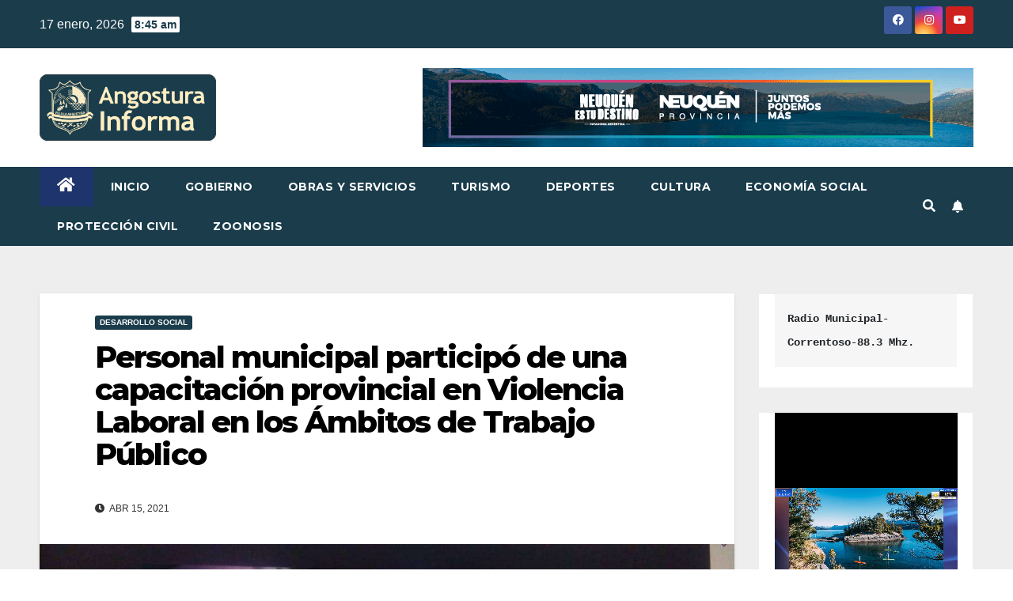

--- FILE ---
content_type: text/html; charset=UTF-8
request_url: https://www.angosturainforma.gob.ar/personal-municipal-participo-de-una-capacitacion-provincial-en-violencia-laboral-en-los-ambitos-de-trabajo-publico/
body_size: 13559
content:
<!DOCTYPE html>
<html lang="es-AR">
<head>
<meta charset="UTF-8">
<meta name="viewport" content="width=device-width, initial-scale=1">
<link rel="profile" href="http://gmpg.org/xfn/11">
<title>Personal municipal participó de una capacitación provincial en Violencia Laboral en los Ámbitos de Trabajo Público &#8211; Angostura Informa</title>
<meta name='robots' content='max-image-preview:large' />
	<style>img:is([sizes="auto" i], [sizes^="auto," i]) { contain-intrinsic-size: 3000px 1500px }</style>
	<link rel='dns-prefetch' href='//fonts.googleapis.com' />
<link rel="alternate" type="application/rss+xml" title="Angostura Informa &raquo; Feed" href="https://www.angosturainforma.gob.ar/feed/" />
<link rel="alternate" type="application/rss+xml" title="Angostura Informa &raquo; RSS de los comentarios" href="https://www.angosturainforma.gob.ar/comments/feed/" />
<link rel="alternate" type="application/rss+xml" title="Angostura Informa &raquo; Personal municipal participó de una capacitación provincial en Violencia Laboral en los Ámbitos de Trabajo Público RSS de los comentarios" href="https://www.angosturainforma.gob.ar/personal-municipal-participo-de-una-capacitacion-provincial-en-violencia-laboral-en-los-ambitos-de-trabajo-publico/feed/" />
<script>
window._wpemojiSettings = {"baseUrl":"https:\/\/s.w.org\/images\/core\/emoji\/16.0.1\/72x72\/","ext":".png","svgUrl":"https:\/\/s.w.org\/images\/core\/emoji\/16.0.1\/svg\/","svgExt":".svg","source":{"concatemoji":"https:\/\/www.angosturainforma.gob.ar\/wp-includes\/js\/wp-emoji-release.min.js?ver=6.8.3"}};
/*! This file is auto-generated */
!function(s,n){var o,i,e;function c(e){try{var t={supportTests:e,timestamp:(new Date).valueOf()};sessionStorage.setItem(o,JSON.stringify(t))}catch(e){}}function p(e,t,n){e.clearRect(0,0,e.canvas.width,e.canvas.height),e.fillText(t,0,0);var t=new Uint32Array(e.getImageData(0,0,e.canvas.width,e.canvas.height).data),a=(e.clearRect(0,0,e.canvas.width,e.canvas.height),e.fillText(n,0,0),new Uint32Array(e.getImageData(0,0,e.canvas.width,e.canvas.height).data));return t.every(function(e,t){return e===a[t]})}function u(e,t){e.clearRect(0,0,e.canvas.width,e.canvas.height),e.fillText(t,0,0);for(var n=e.getImageData(16,16,1,1),a=0;a<n.data.length;a++)if(0!==n.data[a])return!1;return!0}function f(e,t,n,a){switch(t){case"flag":return n(e,"\ud83c\udff3\ufe0f\u200d\u26a7\ufe0f","\ud83c\udff3\ufe0f\u200b\u26a7\ufe0f")?!1:!n(e,"\ud83c\udde8\ud83c\uddf6","\ud83c\udde8\u200b\ud83c\uddf6")&&!n(e,"\ud83c\udff4\udb40\udc67\udb40\udc62\udb40\udc65\udb40\udc6e\udb40\udc67\udb40\udc7f","\ud83c\udff4\u200b\udb40\udc67\u200b\udb40\udc62\u200b\udb40\udc65\u200b\udb40\udc6e\u200b\udb40\udc67\u200b\udb40\udc7f");case"emoji":return!a(e,"\ud83e\udedf")}return!1}function g(e,t,n,a){var r="undefined"!=typeof WorkerGlobalScope&&self instanceof WorkerGlobalScope?new OffscreenCanvas(300,150):s.createElement("canvas"),o=r.getContext("2d",{willReadFrequently:!0}),i=(o.textBaseline="top",o.font="600 32px Arial",{});return e.forEach(function(e){i[e]=t(o,e,n,a)}),i}function t(e){var t=s.createElement("script");t.src=e,t.defer=!0,s.head.appendChild(t)}"undefined"!=typeof Promise&&(o="wpEmojiSettingsSupports",i=["flag","emoji"],n.supports={everything:!0,everythingExceptFlag:!0},e=new Promise(function(e){s.addEventListener("DOMContentLoaded",e,{once:!0})}),new Promise(function(t){var n=function(){try{var e=JSON.parse(sessionStorage.getItem(o));if("object"==typeof e&&"number"==typeof e.timestamp&&(new Date).valueOf()<e.timestamp+604800&&"object"==typeof e.supportTests)return e.supportTests}catch(e){}return null}();if(!n){if("undefined"!=typeof Worker&&"undefined"!=typeof OffscreenCanvas&&"undefined"!=typeof URL&&URL.createObjectURL&&"undefined"!=typeof Blob)try{var e="postMessage("+g.toString()+"("+[JSON.stringify(i),f.toString(),p.toString(),u.toString()].join(",")+"));",a=new Blob([e],{type:"text/javascript"}),r=new Worker(URL.createObjectURL(a),{name:"wpTestEmojiSupports"});return void(r.onmessage=function(e){c(n=e.data),r.terminate(),t(n)})}catch(e){}c(n=g(i,f,p,u))}t(n)}).then(function(e){for(var t in e)n.supports[t]=e[t],n.supports.everything=n.supports.everything&&n.supports[t],"flag"!==t&&(n.supports.everythingExceptFlag=n.supports.everythingExceptFlag&&n.supports[t]);n.supports.everythingExceptFlag=n.supports.everythingExceptFlag&&!n.supports.flag,n.DOMReady=!1,n.readyCallback=function(){n.DOMReady=!0}}).then(function(){return e}).then(function(){var e;n.supports.everything||(n.readyCallback(),(e=n.source||{}).concatemoji?t(e.concatemoji):e.wpemoji&&e.twemoji&&(t(e.twemoji),t(e.wpemoji)))}))}((window,document),window._wpemojiSettings);
</script>
<style id='wp-emoji-styles-inline-css'>

	img.wp-smiley, img.emoji {
		display: inline !important;
		border: none !important;
		box-shadow: none !important;
		height: 1em !important;
		width: 1em !important;
		margin: 0 0.07em !important;
		vertical-align: -0.1em !important;
		background: none !important;
		padding: 0 !important;
	}
</style>
<link rel='stylesheet' id='wp-block-library-css' href='https://www.angosturainforma.gob.ar/wp-includes/css/dist/block-library/style.min.css?ver=6.8.3' media='all' />
<style id='classic-theme-styles-inline-css'>
/*! This file is auto-generated */
.wp-block-button__link{color:#fff;background-color:#32373c;border-radius:9999px;box-shadow:none;text-decoration:none;padding:calc(.667em + 2px) calc(1.333em + 2px);font-size:1.125em}.wp-block-file__button{background:#32373c;color:#fff;text-decoration:none}
</style>
<style id='global-styles-inline-css'>
:root{--wp--preset--aspect-ratio--square: 1;--wp--preset--aspect-ratio--4-3: 4/3;--wp--preset--aspect-ratio--3-4: 3/4;--wp--preset--aspect-ratio--3-2: 3/2;--wp--preset--aspect-ratio--2-3: 2/3;--wp--preset--aspect-ratio--16-9: 16/9;--wp--preset--aspect-ratio--9-16: 9/16;--wp--preset--color--black: #000000;--wp--preset--color--cyan-bluish-gray: #abb8c3;--wp--preset--color--white: #ffffff;--wp--preset--color--pale-pink: #f78da7;--wp--preset--color--vivid-red: #cf2e2e;--wp--preset--color--luminous-vivid-orange: #ff6900;--wp--preset--color--luminous-vivid-amber: #fcb900;--wp--preset--color--light-green-cyan: #7bdcb5;--wp--preset--color--vivid-green-cyan: #00d084;--wp--preset--color--pale-cyan-blue: #8ed1fc;--wp--preset--color--vivid-cyan-blue: #0693e3;--wp--preset--color--vivid-purple: #9b51e0;--wp--preset--gradient--vivid-cyan-blue-to-vivid-purple: linear-gradient(135deg,rgba(6,147,227,1) 0%,rgb(155,81,224) 100%);--wp--preset--gradient--light-green-cyan-to-vivid-green-cyan: linear-gradient(135deg,rgb(122,220,180) 0%,rgb(0,208,130) 100%);--wp--preset--gradient--luminous-vivid-amber-to-luminous-vivid-orange: linear-gradient(135deg,rgba(252,185,0,1) 0%,rgba(255,105,0,1) 100%);--wp--preset--gradient--luminous-vivid-orange-to-vivid-red: linear-gradient(135deg,rgba(255,105,0,1) 0%,rgb(207,46,46) 100%);--wp--preset--gradient--very-light-gray-to-cyan-bluish-gray: linear-gradient(135deg,rgb(238,238,238) 0%,rgb(169,184,195) 100%);--wp--preset--gradient--cool-to-warm-spectrum: linear-gradient(135deg,rgb(74,234,220) 0%,rgb(151,120,209) 20%,rgb(207,42,186) 40%,rgb(238,44,130) 60%,rgb(251,105,98) 80%,rgb(254,248,76) 100%);--wp--preset--gradient--blush-light-purple: linear-gradient(135deg,rgb(255,206,236) 0%,rgb(152,150,240) 100%);--wp--preset--gradient--blush-bordeaux: linear-gradient(135deg,rgb(254,205,165) 0%,rgb(254,45,45) 50%,rgb(107,0,62) 100%);--wp--preset--gradient--luminous-dusk: linear-gradient(135deg,rgb(255,203,112) 0%,rgb(199,81,192) 50%,rgb(65,88,208) 100%);--wp--preset--gradient--pale-ocean: linear-gradient(135deg,rgb(255,245,203) 0%,rgb(182,227,212) 50%,rgb(51,167,181) 100%);--wp--preset--gradient--electric-grass: linear-gradient(135deg,rgb(202,248,128) 0%,rgb(113,206,126) 100%);--wp--preset--gradient--midnight: linear-gradient(135deg,rgb(2,3,129) 0%,rgb(40,116,252) 100%);--wp--preset--font-size--small: 13px;--wp--preset--font-size--medium: 20px;--wp--preset--font-size--large: 36px;--wp--preset--font-size--x-large: 42px;--wp--preset--spacing--20: 0.44rem;--wp--preset--spacing--30: 0.67rem;--wp--preset--spacing--40: 1rem;--wp--preset--spacing--50: 1.5rem;--wp--preset--spacing--60: 2.25rem;--wp--preset--spacing--70: 3.38rem;--wp--preset--spacing--80: 5.06rem;--wp--preset--shadow--natural: 6px 6px 9px rgba(0, 0, 0, 0.2);--wp--preset--shadow--deep: 12px 12px 50px rgba(0, 0, 0, 0.4);--wp--preset--shadow--sharp: 6px 6px 0px rgba(0, 0, 0, 0.2);--wp--preset--shadow--outlined: 6px 6px 0px -3px rgba(255, 255, 255, 1), 6px 6px rgba(0, 0, 0, 1);--wp--preset--shadow--crisp: 6px 6px 0px rgba(0, 0, 0, 1);}:where(.is-layout-flex){gap: 0.5em;}:where(.is-layout-grid){gap: 0.5em;}body .is-layout-flex{display: flex;}.is-layout-flex{flex-wrap: wrap;align-items: center;}.is-layout-flex > :is(*, div){margin: 0;}body .is-layout-grid{display: grid;}.is-layout-grid > :is(*, div){margin: 0;}:where(.wp-block-columns.is-layout-flex){gap: 2em;}:where(.wp-block-columns.is-layout-grid){gap: 2em;}:where(.wp-block-post-template.is-layout-flex){gap: 1.25em;}:where(.wp-block-post-template.is-layout-grid){gap: 1.25em;}.has-black-color{color: var(--wp--preset--color--black) !important;}.has-cyan-bluish-gray-color{color: var(--wp--preset--color--cyan-bluish-gray) !important;}.has-white-color{color: var(--wp--preset--color--white) !important;}.has-pale-pink-color{color: var(--wp--preset--color--pale-pink) !important;}.has-vivid-red-color{color: var(--wp--preset--color--vivid-red) !important;}.has-luminous-vivid-orange-color{color: var(--wp--preset--color--luminous-vivid-orange) !important;}.has-luminous-vivid-amber-color{color: var(--wp--preset--color--luminous-vivid-amber) !important;}.has-light-green-cyan-color{color: var(--wp--preset--color--light-green-cyan) !important;}.has-vivid-green-cyan-color{color: var(--wp--preset--color--vivid-green-cyan) !important;}.has-pale-cyan-blue-color{color: var(--wp--preset--color--pale-cyan-blue) !important;}.has-vivid-cyan-blue-color{color: var(--wp--preset--color--vivid-cyan-blue) !important;}.has-vivid-purple-color{color: var(--wp--preset--color--vivid-purple) !important;}.has-black-background-color{background-color: var(--wp--preset--color--black) !important;}.has-cyan-bluish-gray-background-color{background-color: var(--wp--preset--color--cyan-bluish-gray) !important;}.has-white-background-color{background-color: var(--wp--preset--color--white) !important;}.has-pale-pink-background-color{background-color: var(--wp--preset--color--pale-pink) !important;}.has-vivid-red-background-color{background-color: var(--wp--preset--color--vivid-red) !important;}.has-luminous-vivid-orange-background-color{background-color: var(--wp--preset--color--luminous-vivid-orange) !important;}.has-luminous-vivid-amber-background-color{background-color: var(--wp--preset--color--luminous-vivid-amber) !important;}.has-light-green-cyan-background-color{background-color: var(--wp--preset--color--light-green-cyan) !important;}.has-vivid-green-cyan-background-color{background-color: var(--wp--preset--color--vivid-green-cyan) !important;}.has-pale-cyan-blue-background-color{background-color: var(--wp--preset--color--pale-cyan-blue) !important;}.has-vivid-cyan-blue-background-color{background-color: var(--wp--preset--color--vivid-cyan-blue) !important;}.has-vivid-purple-background-color{background-color: var(--wp--preset--color--vivid-purple) !important;}.has-black-border-color{border-color: var(--wp--preset--color--black) !important;}.has-cyan-bluish-gray-border-color{border-color: var(--wp--preset--color--cyan-bluish-gray) !important;}.has-white-border-color{border-color: var(--wp--preset--color--white) !important;}.has-pale-pink-border-color{border-color: var(--wp--preset--color--pale-pink) !important;}.has-vivid-red-border-color{border-color: var(--wp--preset--color--vivid-red) !important;}.has-luminous-vivid-orange-border-color{border-color: var(--wp--preset--color--luminous-vivid-orange) !important;}.has-luminous-vivid-amber-border-color{border-color: var(--wp--preset--color--luminous-vivid-amber) !important;}.has-light-green-cyan-border-color{border-color: var(--wp--preset--color--light-green-cyan) !important;}.has-vivid-green-cyan-border-color{border-color: var(--wp--preset--color--vivid-green-cyan) !important;}.has-pale-cyan-blue-border-color{border-color: var(--wp--preset--color--pale-cyan-blue) !important;}.has-vivid-cyan-blue-border-color{border-color: var(--wp--preset--color--vivid-cyan-blue) !important;}.has-vivid-purple-border-color{border-color: var(--wp--preset--color--vivid-purple) !important;}.has-vivid-cyan-blue-to-vivid-purple-gradient-background{background: var(--wp--preset--gradient--vivid-cyan-blue-to-vivid-purple) !important;}.has-light-green-cyan-to-vivid-green-cyan-gradient-background{background: var(--wp--preset--gradient--light-green-cyan-to-vivid-green-cyan) !important;}.has-luminous-vivid-amber-to-luminous-vivid-orange-gradient-background{background: var(--wp--preset--gradient--luminous-vivid-amber-to-luminous-vivid-orange) !important;}.has-luminous-vivid-orange-to-vivid-red-gradient-background{background: var(--wp--preset--gradient--luminous-vivid-orange-to-vivid-red) !important;}.has-very-light-gray-to-cyan-bluish-gray-gradient-background{background: var(--wp--preset--gradient--very-light-gray-to-cyan-bluish-gray) !important;}.has-cool-to-warm-spectrum-gradient-background{background: var(--wp--preset--gradient--cool-to-warm-spectrum) !important;}.has-blush-light-purple-gradient-background{background: var(--wp--preset--gradient--blush-light-purple) !important;}.has-blush-bordeaux-gradient-background{background: var(--wp--preset--gradient--blush-bordeaux) !important;}.has-luminous-dusk-gradient-background{background: var(--wp--preset--gradient--luminous-dusk) !important;}.has-pale-ocean-gradient-background{background: var(--wp--preset--gradient--pale-ocean) !important;}.has-electric-grass-gradient-background{background: var(--wp--preset--gradient--electric-grass) !important;}.has-midnight-gradient-background{background: var(--wp--preset--gradient--midnight) !important;}.has-small-font-size{font-size: var(--wp--preset--font-size--small) !important;}.has-medium-font-size{font-size: var(--wp--preset--font-size--medium) !important;}.has-large-font-size{font-size: var(--wp--preset--font-size--large) !important;}.has-x-large-font-size{font-size: var(--wp--preset--font-size--x-large) !important;}
:where(.wp-block-post-template.is-layout-flex){gap: 1.25em;}:where(.wp-block-post-template.is-layout-grid){gap: 1.25em;}
:where(.wp-block-columns.is-layout-flex){gap: 2em;}:where(.wp-block-columns.is-layout-grid){gap: 2em;}
:root :where(.wp-block-pullquote){font-size: 1.5em;line-height: 1.6;}
</style>
<link rel='stylesheet' id='newsup-fonts-css' href='//fonts.googleapis.com/css?family=Montserrat%3A400%2C500%2C700%2C800%7CWork%2BSans%3A300%2C400%2C500%2C600%2C700%2C800%2C900%26display%3Dswap&#038;subset=latin%2Clatin-ext' media='all' />
<link rel='stylesheet' id='bootstrap-css' href='https://www.angosturainforma.gob.ar/wp-content/themes/newsup/css/bootstrap.css?ver=6.8.3' media='all' />
<link rel='stylesheet' id='newsup-style-css' href='https://www.angosturainforma.gob.ar/wp-content/themes/newsberg/style.css?ver=6.8.3' media='all' />
<link rel='stylesheet' id='font-awesome-5-all-css' href='https://www.angosturainforma.gob.ar/wp-content/themes/newsup/css/font-awesome/css/all.min.css?ver=6.8.3' media='all' />
<link rel='stylesheet' id='font-awesome-4-shim-css' href='https://www.angosturainforma.gob.ar/wp-content/themes/newsup/css/font-awesome/css/v4-shims.min.css?ver=6.8.3' media='all' />
<link rel='stylesheet' id='owl-carousel-css' href='https://www.angosturainforma.gob.ar/wp-content/themes/newsup/css/owl.carousel.css?ver=6.8.3' media='all' />
<link rel='stylesheet' id='smartmenus-css' href='https://www.angosturainforma.gob.ar/wp-content/themes/newsup/css/jquery.smartmenus.bootstrap.css?ver=6.8.3' media='all' />
<link rel='stylesheet' id='newsup-style-parent-css' href='https://www.angosturainforma.gob.ar/wp-content/themes/newsup/style.css?ver=6.8.3' media='all' />
<link rel='stylesheet' id='newsberg-style-css' href='https://www.angosturainforma.gob.ar/wp-content/themes/newsberg/style.css?ver=1.0' media='all' />
<link rel='stylesheet' id='newsberg-default-css-css' href='https://www.angosturainforma.gob.ar/wp-content/themes/newsberg/css/colors/default.css?ver=6.8.3' media='all' />
<script src="https://www.angosturainforma.gob.ar/wp-includes/js/jquery/jquery.min.js?ver=3.7.1" id="jquery-core-js"></script>
<script src="https://www.angosturainforma.gob.ar/wp-includes/js/jquery/jquery-migrate.min.js?ver=3.4.1" id="jquery-migrate-js"></script>
<script src="https://www.angosturainforma.gob.ar/wp-content/themes/newsup/js/navigation.js?ver=6.8.3" id="newsup-navigation-js"></script>
<script src="https://www.angosturainforma.gob.ar/wp-content/themes/newsup/js/bootstrap.js?ver=6.8.3" id="bootstrap-js"></script>
<script src="https://www.angosturainforma.gob.ar/wp-content/themes/newsup/js/owl.carousel.min.js?ver=6.8.3" id="owl-carousel-min-js"></script>
<script src="https://www.angosturainforma.gob.ar/wp-content/themes/newsup/js/jquery.smartmenus.js?ver=6.8.3" id="smartmenus-js-js"></script>
<script src="https://www.angosturainforma.gob.ar/wp-content/themes/newsup/js/jquery.smartmenus.bootstrap.js?ver=6.8.3" id="bootstrap-smartmenus-js-js"></script>
<script src="https://www.angosturainforma.gob.ar/wp-content/themes/newsup/js/jquery.marquee.js?ver=6.8.3" id="newsup-marquee-js-js"></script>
<script src="https://www.angosturainforma.gob.ar/wp-content/themes/newsup/js/main.js?ver=6.8.3" id="newsup-main-js-js"></script>
<link rel="https://api.w.org/" href="https://www.angosturainforma.gob.ar/wp-json/" /><link rel="alternate" title="JSON" type="application/json" href="https://www.angosturainforma.gob.ar/wp-json/wp/v2/posts/8370" /><link rel="EditURI" type="application/rsd+xml" title="RSD" href="https://www.angosturainforma.gob.ar/xmlrpc.php?rsd" />
<meta name="generator" content="WordPress 6.8.3" />
<link rel="canonical" href="https://www.angosturainforma.gob.ar/personal-municipal-participo-de-una-capacitacion-provincial-en-violencia-laboral-en-los-ambitos-de-trabajo-publico/" />
<link rel='shortlink' href='https://www.angosturainforma.gob.ar/?p=8370' />
<link rel="alternate" title="oEmbed (JSON)" type="application/json+oembed" href="https://www.angosturainforma.gob.ar/wp-json/oembed/1.0/embed?url=https%3A%2F%2Fwww.angosturainforma.gob.ar%2Fpersonal-municipal-participo-de-una-capacitacion-provincial-en-violencia-laboral-en-los-ambitos-de-trabajo-publico%2F" />
<link rel="alternate" title="oEmbed (XML)" type="text/xml+oembed" href="https://www.angosturainforma.gob.ar/wp-json/oembed/1.0/embed?url=https%3A%2F%2Fwww.angosturainforma.gob.ar%2Fpersonal-municipal-participo-de-una-capacitacion-provincial-en-violencia-laboral-en-los-ambitos-de-trabajo-publico%2F&#038;format=xml" />
<link rel="pingback" href="https://www.angosturainforma.gob.ar/xmlrpc.php"><style type="text/css" id="custom-background-css">
    .wrapper { background-color: #eee; }
</style>
    <style type="text/css">
            .site-title,
        .site-description {
            position: absolute;
            clip: rect(1px, 1px, 1px, 1px);
        }
        </style>
    <link rel="icon" href="https://www.angosturainforma.gob.ar/wp-content/uploads/2023/12/cropped-angostura_informa_2024-32x32.png" sizes="32x32" />
<link rel="icon" href="https://www.angosturainforma.gob.ar/wp-content/uploads/2023/12/cropped-angostura_informa_2024-192x192.png" sizes="192x192" />
<link rel="apple-touch-icon" href="https://www.angosturainforma.gob.ar/wp-content/uploads/2023/12/cropped-angostura_informa_2024-180x180.png" />
<meta name="msapplication-TileImage" content="https://www.angosturainforma.gob.ar/wp-content/uploads/2023/12/cropped-angostura_informa_2024-270x270.png" />
		<style id="wp-custom-css">
			.btn-theme,.mg-posts-sec-inner .btn,.mg-search-box .btn,.more-link,.more_btn,.navigation.pagination .nav-links .page-numbers.current,.navigation.pagination .nav-links .page-numbers.current:focus,.navigation.pagination .nav-links .page-numbers.current:hover,.navigation.pagination .nav-links .page-numbers:focus,.navigation.pagination .nav-links .page-numbers:hover,.ta_upscr{background:#1A3C4B;border-color:#1A3C4B}.mg-headwidget .mg-head-detail,.mg-headwidget .navbar-wp,.mg-sidebar .mg-widget h6,.post-form,a.newsup-categories.category-color-1{background:#1A3C4B}.mg-headwidget .navbar-wp .navbar-nav>.active>a,.mg-headwidget .navbar-wp .navbar-nav>.active>a:focus,.mg-headwidget .navbar-wp .navbar-nav>.active>a:hover,.mg-headwidget .navbar-wp .navbar-nav>li>a:focus{background:#1e346c}.mg-latest-news .bn_title,.mg-sec-title h4{background-color:#1A3C4B}.featured_cat_slider a:hover,.mg-blog-inner h4 a:hover,.mg-blog-post .bottom h4 a:hover,.mg-blog-post .bottom h4:hover,.mg-head-detail .info-left li span.time,.mg-latest-news .mg-latest-news-slider a span,.mg-latest-news .mg-latest-news-slider a::before,.mg-posts-modul-6 .mg-sec-top-post .title a:hover,.mg-posts-sec .small-post-content h5 a:hover,a{color:#1A3C4B}.mg-latest-news .bn_title span,.mg-sec-title h4::before,.mg-sidebar .mg-widget h6::before{border-color:transparent transparent transparent #1A3C4B}.mg-sec-title,.mg-wid-title{border-color:#1A3C4B}.top-right-area .nav-tabs .nav-link.active,.top-right-area .nav-tabs .nav-link.active:focus,.top-right-area .nav-tabs .nav-link.active:hover{border-bottom-color:#1A3C4B}		</style>
		</head>
<body class="wp-singular post-template-default single single-post postid-8370 single-format-standard wp-custom-logo wp-embed-responsive wp-theme-newsup wp-child-theme-newsberg ta-hide-date-author-in-list" >
<div id="page" class="site">
<a class="skip-link screen-reader-text" href="#content">
Skip to content</a>
    <div class="wrapper" id="custom-background-css">
        <header class="mg-headwidget">
            <!--==================== TOP BAR ====================-->

            <div class="mg-head-detail hidden-xs">
    <div class="container-fluid">
        <div class="row align-items-center">
                        <div class="col-md-6 col-xs-12">
                <ul class="info-left">
                            <li>17 enero, 2026            <span class="time">  8:45 am</span>
                   </li>
                   </ul>
            </div>
                        <div class="col-md-6 col-xs-12">
                <ul class="mg-social info-right">
                    
                                        <li><a  target="_blank" href="https://www.facebook.com/prensamvla">
                    <span class="icon-soci facebook"><i class="fab fa-facebook"></i></span> </a></li>
                                                                                                    <li><a target="_blank"  href="https://www.instagram.com/angosturainforma/">
                    <span class="icon-soci instagram"><i class="fab fa-instagram"></i></span></a></li>
                                                            <li><a target="_blank"  href="https://www.youtube.com/@prensamvla/videos">
                    <span class="icon-soci youtube"><i class="fab fa-youtube"></i></span></a></li>
                                         
                                    </ul>
            </div>
                    </div>
    </div>
</div>
            <div class="clearfix"></div>
                        <div class="mg-nav-widget-area-back" style='background-image: url("https://www.angosturainforma.gob.ar/wp-content/themes/newsberg/images/head-back.jpg" );'>
                        <div class="overlay">
              <div class="inner"  style="background-color:#ffffff;" > 
                <div class="container-fluid">
                    <div class="mg-nav-widget-area">
                        <div class="row align-items-center">
                                                        <div class="col-md-3 text-center-xs">
                                                                <div class="navbar-header">
                                <a href="https://www.angosturainforma.gob.ar/" class="navbar-brand" rel="home"><img width="349" height="133" src="https://www.angosturainforma.gob.ar/wp-content/uploads/2023/12/angostura_informa_2024.png" class="custom-logo" alt="Angostura Informa" decoding="async" srcset="https://www.angosturainforma.gob.ar/wp-content/uploads/2023/12/angostura_informa_2024.png 349w, https://www.angosturainforma.gob.ar/wp-content/uploads/2023/12/angostura_informa_2024-300x114.png 300w" sizes="(max-width: 349px) 100vw, 349px" /></a>                                  <div class="site-branding-text d-none">
                                                                <p class="site-title"> <a href="https://www.angosturainforma.gob.ar/" rel="home">Angostura Informa</a></p>
                                                                <p class="site-description">Información de Villa La Angostura</p>
                                </div>
                             
                                </div>
                            </div>
                                                   <div class="col-md-9">
                                                <div class="header-ads">
                        <a class="pull-right" http://neuquentur.gob.ar/es/ href="http://neuquentur.gob.ar/es/"
                            target="_blank"  >
                            <img width="696" height="100" src="https://www.angosturainforma.gob.ar/wp-content/uploads/2023/01/Banner_696x100-px_Primavera-La-Naturaleza-te-llama.gif" class="attachment-full size-full" alt="" decoding="async" fetchpriority="high" />                        </a>
                    </div>
                                
            </div>
            <!-- Trending line END -->
            
                        </div>
                    </div>
                </div>
              </div>
              </div>
          </div>
    <div class="mg-menu-full">
      <nav class="navbar navbar-expand-lg navbar-wp">
        <div class="container-fluid">
          <!-- Right nav -->
                    <div class="m-header align-items-center">
                                                <a class="mobilehomebtn" href="https://www.angosturainforma.gob.ar"><span class="fas fa-home"></span></a>
                        <!-- navbar-toggle -->
                        <button class="navbar-toggler mx-auto" type="button" data-toggle="collapse" data-target="#navbar-wp" aria-controls="navbarSupportedContent" aria-expanded="false" aria-label="Toggle navigation">
                          <span class="burger">
                            <span class="burger-line"></span>
                            <span class="burger-line"></span>
                            <span class="burger-line"></span>
                          </span>
                        </button>
                        <!-- /navbar-toggle -->
                                                <div class="dropdown show mg-search-box pr-2">
                            <a class="dropdown-toggle msearch ml-auto" href="#" role="button" id="dropdownMenuLink" data-toggle="dropdown" aria-haspopup="true" aria-expanded="false">
                               <i class="fas fa-search"></i>
                            </a> 
                            <div class="dropdown-menu searchinner" aria-labelledby="dropdownMenuLink">
                                <form role="search" method="get" id="searchform" action="https://www.angosturainforma.gob.ar/">
  <div class="input-group">
    <input type="search" class="form-control" placeholder="Search" value="" name="s" />
    <span class="input-group-btn btn-default">
    <button type="submit" class="btn"> <i class="fas fa-search"></i> </button>
    </span> </div>
</form>                            </div>
                        </div>
                                              <a href="#"  target="_blank"   class="btn-bell btn-theme mx-2"><i class="fa fa-bell"></i></a>
                                            
                    </div>
                    <!-- /Right nav -->
         
          
                  <div class="collapse navbar-collapse" id="navbar-wp">
                    <div class="d-md-block">
                  <ul id="menu-td-demo-top-menu" class="nav navbar-nav mr-auto"><li class="active home"><a class="homebtn" href="https://www.angosturainforma.gob.ar"><span class='fas fa-home'></span></a></li><li id="menu-item-164" class="menu-item menu-item-type-post_type menu-item-object-page menu-item-164"><a class="nav-link" title="Inicio" href="https://www.angosturainforma.gob.ar/news/">Inicio</a></li>
<li id="menu-item-212" class="menu-item menu-item-type-taxonomy menu-item-object-category menu-item-212"><a class="nav-link" title="Gobierno" href="https://www.angosturainforma.gob.ar/category/gobierno/">Gobierno</a></li>
<li id="menu-item-213" class="menu-item menu-item-type-taxonomy menu-item-object-category menu-item-213"><a class="nav-link" title="Obras y Servicios" href="https://www.angosturainforma.gob.ar/category/obras-y-servicios-publicos/">Obras y Servicios</a></li>
<li id="menu-item-215" class="menu-item menu-item-type-taxonomy menu-item-object-category menu-item-215"><a class="nav-link" title="Turismo" href="https://www.angosturainforma.gob.ar/category/turismo/">Turismo</a></li>
<li id="menu-item-210" class="menu-item menu-item-type-taxonomy menu-item-object-category menu-item-210"><a class="nav-link" title="Deportes" href="https://www.angosturainforma.gob.ar/category/deportes/">Deportes</a></li>
<li id="menu-item-209" class="menu-item menu-item-type-taxonomy menu-item-object-category menu-item-209"><a class="nav-link" title="Cultura" href="https://www.angosturainforma.gob.ar/category/cultura/">Cultura</a></li>
<li id="menu-item-211" class="menu-item menu-item-type-taxonomy menu-item-object-category menu-item-211"><a class="nav-link" title="Economía Social" href="https://www.angosturainforma.gob.ar/category/economia-social/">Economía Social</a></li>
<li id="menu-item-214" class="menu-item menu-item-type-taxonomy menu-item-object-category menu-item-214"><a class="nav-link" title="Protección civil" href="https://www.angosturainforma.gob.ar/category/proteccion-civil/">Protección civil</a></li>
<li id="menu-item-217" class="menu-item menu-item-type-taxonomy menu-item-object-category menu-item-217"><a class="nav-link" title="Zoonosis" href="https://www.angosturainforma.gob.ar/category/zoonosis/">Zoonosis</a></li>
</ul>                        </div>      
                    </div>

                    <!-- Right nav -->
                    <div class="desk-header d-lg-flex pl-3 ml-auto my-2 my-lg-0 position-relative align-items-center">
                        <!-- /navbar-toggle -->
                                                <div class="dropdown show mg-search-box pr-2">
                            

                            <a class="dropdown-toggle msearch ml-auto" href="#" role="button" id="dropdownMenuLink" data-toggle="dropdown" aria-haspopup="true" aria-expanded="false">
                               <i class="fas fa-search"></i>
                            </a>

                            <div class="dropdown-menu searchinner" aria-labelledby="dropdownMenuLink">
                                <form role="search" method="get" id="searchform" action="https://www.angosturainforma.gob.ar/">
  <div class="input-group">
    <input type="search" class="form-control" placeholder="Search" value="" name="s" />
    <span class="input-group-btn btn-default">
    <button type="submit" class="btn"> <i class="fas fa-search"></i> </button>
    </span> </div>
</form>                            </div>
                        </div>
                                              <a href="#"  target="_blank"   class="btn-bell btn-theme mx-2"><i class="fa fa-bell"></i></a>
                                        </div>
                    <!-- /Right nav -->
          </div>
      </nav> <!-- /Navigation -->
    </div>
</header>
<div class="clearfix"></div>
 <!-- =========================
     Page Content Section      
============================== -->
<main id="content">
    <!--container-->
    <div class="container-fluid">
      <!--row-->
      <div class="row">
        <!--col-md-->
                                                <div class="col-md-9">
                    		                  <div class="mg-blog-post-box"> 
              <div class="mg-header">
                                <div class="mg-blog-category"> 
                      <a class="newsup-categories category-color-1" href="https://www.angosturainforma.gob.ar/category/desarrollo-social/" alt="View all posts in Desarrollo Social"> 
                                 Desarrollo Social
                             </a>                </div>
                                <h1 class="title single"> <a title="Permalink to: Personal municipal participó de una capacitación provincial en Violencia Laboral en los Ámbitos de Trabajo Público">
                  Personal municipal participó de una capacitación provincial en Violencia Laboral en los Ámbitos de Trabajo Público</a>
                </h1>
                                <div class="media mg-info-author-block"> 
                                    <div class="media-body">
                                        <span class="mg-blog-date"><i class="fas fa-clock"></i> 
                      Abr 15, 2021</span>
                                      </div>
                </div>
                            </div>
              <img width="1040" height="584" src="https://www.angosturainforma.gob.ar/wp-content/uploads/2021/04/Capacitacion-Desarrollo-Social.jpg" class="img-fluid wp-post-image" alt="" decoding="async" srcset="https://www.angosturainforma.gob.ar/wp-content/uploads/2021/04/Capacitacion-Desarrollo-Social.jpg 1040w, https://www.angosturainforma.gob.ar/wp-content/uploads/2021/04/Capacitacion-Desarrollo-Social-300x168.jpg 300w, https://www.angosturainforma.gob.ar/wp-content/uploads/2021/04/Capacitacion-Desarrollo-Social-1024x575.jpg 1024w, https://www.angosturainforma.gob.ar/wp-content/uploads/2021/04/Capacitacion-Desarrollo-Social-768x431.jpg 768w, https://www.angosturainforma.gob.ar/wp-content/uploads/2021/04/Capacitacion-Desarrollo-Social-696x391.jpg 696w, https://www.angosturainforma.gob.ar/wp-content/uploads/2021/04/Capacitacion-Desarrollo-Social-748x420.jpg 748w" sizes="(max-width: 1040px) 100vw, 1040px" />              <article class="page-content-single small single">
                
<p>En el día de ayer, se realizó el 2° módulo de Capacitación en Violencia Laboral en los Ámbitos de Trabajo Público, dictado por la Dirección de Políticas de Género dependiente de la Subsecretaría de las Mujeres de la Provincia de Neuquén.</p>



<p>El plan de capacitación, planteado como una acción a mediano y largo plazo, tiene como objetivos generales sensibilizar, reflexionar sobre las problemáticas de la violencia laboral, la violencia de género en el ámbito laboral y la violencia institucional, como también brindar herramientas de detección, diagnóstico e intervención en las situaciones que se generen.</p>



<p>En esta instancia, participó personal de la Dirección de Recursos Humanos y el Área de la Mujer, pertenecientes a la Secretaría de Desarrollo Social. Esta capacitación consta inicialmente de tres módulos y continuará en el transcurso del 2021.</p>
                                                     <script>
    function pinIt()
    {
      var e = document.createElement('script');
      e.setAttribute('type','text/javascript');
      e.setAttribute('charset','UTF-8');
      e.setAttribute('src','https://assets.pinterest.com/js/pinmarklet.js?r='+Math.random()*99999999);
      document.body.appendChild(e);
    }
    </script>
                     <div class="post-share">
                          <div class="post-share-icons cf">
                           
                              <a href="https://www.facebook.com/sharer.php?u=https%3A%2F%2Fwww.angosturainforma.gob.ar%2Fpersonal-municipal-participo-de-una-capacitacion-provincial-en-violencia-laboral-en-los-ambitos-de-trabajo-publico%2F" class="link facebook" target="_blank" >
                                <i class="fab fa-facebook"></i></a>
                            
            
                              <a href="http://twitter.com/share?url=https%3A%2F%2Fwww.angosturainforma.gob.ar%2Fpersonal-municipal-participo-de-una-capacitacion-provincial-en-violencia-laboral-en-los-ambitos-de-trabajo-publico%2F&#038;text=Personal%20municipal%20particip%C3%B3%20de%20una%20capacitaci%C3%B3n%20provincial%20en%20Violencia%20Laboral%20en%20los%20%C3%81mbitos%20de%20Trabajo%20P%C3%BAblico" class="link twitter" target="_blank">
                                <i class="fab fa-twitter"></i></a>
            
                              <a href="mailto:?subject=Personal%20municipal%20participó%20de%20una%20capacitación%20provincial%20en%20Violencia%20Laboral%20en%20los%20Ámbitos%20de%20Trabajo%20Público&#038;body=https%3A%2F%2Fwww.angosturainforma.gob.ar%2Fpersonal-municipal-participo-de-una-capacitacion-provincial-en-violencia-laboral-en-los-ambitos-de-trabajo-publico%2F" class="link email" target="_blank" >
                                <i class="fas fa-envelope"></i></a>


                              <a href="https://www.linkedin.com/sharing/share-offsite/?url=https%3A%2F%2Fwww.angosturainforma.gob.ar%2Fpersonal-municipal-participo-de-una-capacitacion-provincial-en-violencia-laboral-en-los-ambitos-de-trabajo-publico%2F&#038;title=Personal%20municipal%20particip%C3%B3%20de%20una%20capacitaci%C3%B3n%20provincial%20en%20Violencia%20Laboral%20en%20los%20%C3%81mbitos%20de%20Trabajo%20P%C3%BAblico" class="link linkedin" target="_blank" >
                                <i class="fab fa-linkedin"></i></a>

                             <a href="https://telegram.me/share/url?url=https%3A%2F%2Fwww.angosturainforma.gob.ar%2Fpersonal-municipal-participo-de-una-capacitacion-provincial-en-violencia-laboral-en-los-ambitos-de-trabajo-publico%2F&#038;text&#038;title=Personal%20municipal%20particip%C3%B3%20de%20una%20capacitaci%C3%B3n%20provincial%20en%20Violencia%20Laboral%20en%20los%20%C3%81mbitos%20de%20Trabajo%20P%C3%BAblico" class="link telegram" target="_blank" >
                                <i class="fab fa-telegram"></i></a>

                              <a href="javascript:pinIt();" class="link pinterest"><i class="fab fa-pinterest"></i></a>

                              <a class="print-r" href="javascript:window.print()"> <i class="fas fa-print"></i></a>  
                          </div>
                    </div>

                <div class="clearfix mb-3"></div>
                
	<nav class="navigation post-navigation" aria-label="Entradas">
		<h2 class="screen-reader-text">Navegación de entradas</h2>
		<div class="nav-links"><div class="nav-previous"><a href="https://www.angosturainforma.gob.ar/stefani-firmo-junto-a-la-directora-provincial-de-coordinacion-de-capacitaciones-comunitarias-un-convenio-de-capacitaciones-de-oficio-que-se-realizara-en-villa-la-angostura/" rel="prev">Stefani firmó junto a la directora provincial de Coordinación de Capacitaciones Comunitarias un Convenio de Capacitaciones de Oficio que se realizará en Villa La Angostura <div class="fa fa-angle-double-right"></div><span></span></a></div><div class="nav-next"><a href="https://www.angosturainforma.gob.ar/anuncian-el-3-llamado-a-concurso-para-la-direccion-del-centro-de-cuidados-infantiles/" rel="next"><div class="fa fa-angle-double-left"></div><span></span> Anuncian el 3° llamado a concurso para la Dirección del Centro de Cuidados Infantiles</a></div></div>
	</nav>                          </article>
            </div>
		                 <div class="media mg-info-author-block">
            <a class="mg-author-pic" href="https://www.angosturainforma.gob.ar/author/prensa/"><img alt='' src='https://secure.gravatar.com/avatar/1dc51930e9d2e151ef83a601e18ca52b1a23c4c44dd616494c095041c4018c25?s=150&#038;d=mm&#038;r=g' srcset='https://secure.gravatar.com/avatar/1dc51930e9d2e151ef83a601e18ca52b1a23c4c44dd616494c095041c4018c25?s=300&#038;d=mm&#038;r=g 2x' class='avatar avatar-150 photo' height='150' width='150' loading='lazy' decoding='async'/></a>
                <div class="media-body">
                  <h4 class="media-heading">By <a href ="https://www.angosturainforma.gob.ar/author/prensa/">Prensa Vla</a></h4>
                  <p></p>
                </div>
            </div>
                          <div class="mg-featured-slider p-3 mb-4">
                        <!--Start mg-realated-slider -->
                        <div class="mg-sec-title">
                            <!-- mg-sec-title -->
                                                        <h4>Noticias relacionadas</h4>
                        </div>
                        <!-- // mg-sec-title -->
                           <div class="row">
                                <!-- featured_post -->
                                                                      <!-- blog -->
                                  <div class="col-md-4">
                                    <div class="mg-blog-post-3 minh back-img mb-md-0 mb-2" 
                                                                        style="background-image: url('https://www.angosturainforma.gob.ar/wp-content/uploads/2025/09/IMG-20250910-WA0022.jpg');" >
                                      <div class="mg-blog-inner">
                                                                                      <div class="mg-blog-category"> <a class="newsup-categories category-color-1" href="https://www.angosturainforma.gob.ar/category/desarrollo-social/" alt="View all posts in Desarrollo Social"> 
                                 Desarrollo Social
                             </a>                                          </div>                                             <h4 class="title"> <a href="https://www.angosturainforma.gob.ar/la-direccion-de-desarrollo-local-de-la-municipalidad-de-villa-la-angostura-organiza-el-4-encuentro-de-plantas-para-la-salud-2/" title="Permalink to: La Dirección de Desarrollo Local de la Municipalidad de Villa La Angostura, organiza el 4° Encuentro de Plantas para la Salud.">
                                              La Dirección de Desarrollo Local de la Municipalidad de Villa La Angostura, organiza el 4° Encuentro de Plantas para la Salud.</a>
                                             </h4>
                                            <div class="mg-blog-meta"> 
                                                                                          <span class="mg-blog-date"><i class="fas fa-clock"></i> 
                                              
                                              Sep 10, 2025
                                               </span>
                                              </div>   
                                        </div>
                                    </div>
                                  </div>
                                    <!-- blog -->
                                                                        <!-- blog -->
                                  <div class="col-md-4">
                                    <div class="mg-blog-post-3 minh back-img mb-md-0 mb-2" 
                                                                        style="background-image: url('https://www.angosturainforma.gob.ar/wp-content/uploads/2025/03/Screenshot_20250328-2025032.png');" >
                                      <div class="mg-blog-inner">
                                                                                      <div class="mg-blog-category"> <a class="newsup-categories category-color-1" href="https://www.angosturainforma.gob.ar/category/desarrollo-social/" alt="View all posts in Desarrollo Social"> 
                                 Desarrollo Social
                             </a>                                          </div>                                             <h4 class="title"> <a href="https://www.angosturainforma.gob.ar/inscripciones-abiertas-para-las-becas-gregorio-alvarez/" title="Permalink to: Inscripciones Abiertas para las Becas Gregorio Álvarez">
                                              Inscripciones Abiertas para las Becas Gregorio Álvarez</a>
                                             </h4>
                                            <div class="mg-blog-meta"> 
                                                                                          <span class="mg-blog-date"><i class="fas fa-clock"></i> 
                                              
                                              Mar 28, 2025
                                               </span>
                                              </div>   
                                        </div>
                                    </div>
                                  </div>
                                    <!-- blog -->
                                                                        <!-- blog -->
                                  <div class="col-md-4">
                                    <div class="mg-blog-post-3 minh back-img mb-md-0 mb-2" 
                                                                        style="background-image: url('https://www.angosturainforma.gob.ar/wp-content/uploads/2024/12/IMG-20241129-WA0066.jpg');" >
                                      <div class="mg-blog-inner">
                                                                                      <div class="mg-blog-category"> <a class="newsup-categories category-color-1" href="https://www.angosturainforma.gob.ar/category/ciudadania/" alt="View all posts in Ciudadanía"> 
                                 Ciudadanía
                             </a><a class="newsup-categories category-color-1" href="https://www.angosturainforma.gob.ar/category/desarrollo-humano/" alt="View all posts in Desarrollo Humano"> 
                                 Desarrollo Humano
                             </a><a class="newsup-categories category-color-1" href="https://www.angosturainforma.gob.ar/category/desarrollo-social/" alt="View all posts in Desarrollo Social"> 
                                 Desarrollo Social
                             </a>                                          </div>                                             <h4 class="title"> <a href="https://www.angosturainforma.gob.ar/segundo-encuentro-del-consejo-de-ninas-y-ninos-de-villa-la-angostura/" title="Permalink to: Segundo encuentro del Consejo de Niñas y Niños de Villa La Angostura">
                                              Segundo encuentro del Consejo de Niñas y Niños de Villa La Angostura</a>
                                             </h4>
                                            <div class="mg-blog-meta"> 
                                                                                          <span class="mg-blog-date"><i class="fas fa-clock"></i> 
                                              
                                              Dic 4, 2024
                                               </span>
                                              </div>   
                                        </div>
                                    </div>
                                  </div>
                                    <!-- blog -->
                                                                </div>
                            
                    </div>
                    <!--End mg-realated-slider -->
                        </div>
             <!--sidebar-->
          <!--col-md-3-->
            <aside class="col-md-3">
                  
<aside id="secondary" class="widget-area" role="complementary">
	<div id="sidebar-right" class="mg-sidebar">
		<div id="block-2" class="mg-widget widget_block">
<pre class="wp-block-code"><code><strong>Radio Municipal-Correntoso-88.3 Mhz.</strong></code></pre>
</div><div id="block-3" class="mg-widget widget_block"><iframe loading="lazy" src="https://solumedia.com/video/fmcorrentoso/index.html" width="560px" height="320px" scrolling="no" frameborder="0" allowfullscreen></iframe></div><div id="media_image-4" class="mg-widget widget_media_image"><a href="https://play.google.com/store/apps/details?id=com.visionblo.taxisvla.pasajero&#038;pcampaignid=web_share"><img width="300" height="300" src="https://www.angosturainforma.gob.ar/wp-content/uploads/2025/12/300x300_taxivla.gif" class="image wp-image-30247  attachment-full size-full" alt="" style="max-width: 100%; height: auto;" decoding="async" loading="lazy" /></a></div><div id="block-5" class="mg-widget widget_block widget_media_image">
<figure class="wp-block-image size-large is-resized"><img loading="lazy" decoding="async" width="1024" height="700" src="https://www.angosturainforma.gob.ar/wp-content/uploads/2025/12/prevencion-incendios-2026-1024x700.jpg" alt="" class="wp-image-30549" style="width:279px;height:auto" srcset="https://www.angosturainforma.gob.ar/wp-content/uploads/2025/12/prevencion-incendios-2026-1024x700.jpg 1024w, https://www.angosturainforma.gob.ar/wp-content/uploads/2025/12/prevencion-incendios-2026-300x205.jpg 300w, https://www.angosturainforma.gob.ar/wp-content/uploads/2025/12/prevencion-incendios-2026-768x525.jpg 768w, https://www.angosturainforma.gob.ar/wp-content/uploads/2025/12/prevencion-incendios-2026-1536x1050.jpg 1536w, https://www.angosturainforma.gob.ar/wp-content/uploads/2025/12/prevencion-incendios-2026-2048x1400.jpg 2048w" sizes="auto, (max-width: 1024px) 100vw, 1024px" /></figure>
</div>	</div>
</aside><!-- #secondary -->
            </aside>
          <!--/col-md-3-->
      <!--/sidebar-->
          </div>
  </div>
</main>
  <div class="container-fluid mr-bot40 mg-posts-sec-inner">
        <div class="missed-inner">
        <div class="row">
                        <div class="col-md-12">
                <div class="mg-sec-title">
                    <!-- mg-sec-title -->
                    <h4>Otras noticias</h4>
                </div>
            </div>
                            <!--col-md-3-->
            <div class="col-lg-3 col-md-6 pulse animated">
               <div class="mg-blog-post-3 minh back-img mb-lg-0" 
                                                        style="background-image: url('https://www.angosturainforma.gob.ar/wp-content/uploads/2026/01/IMG-20260116-WA0015.jpg');" >
                            <a class="link-div" href="https://www.angosturainforma.gob.ar/nuevo-taller-de-animacion-tradicional-2d-en-villa-la-angostura/"></a>
                    <div class="mg-blog-inner">
                      <div class="mg-blog-category">
                      <a class="newsup-categories category-color-1" href="https://www.angosturainforma.gob.ar/category/cultura/" alt="View all posts in Cultura"> 
                                 Cultura
                             </a>                      </div>
                      <h4 class="title"> <a href="https://www.angosturainforma.gob.ar/nuevo-taller-de-animacion-tradicional-2d-en-villa-la-angostura/" title="Permalink to: Nuevo taller de Animación Tradicional 2D en Villa La Angostura."> Nuevo taller de Animación Tradicional 2D en Villa La Angostura.</a> </h4>
                              <div class="mg-blog-meta"> 
                    <span class="mg-blog-date"><i class="fas fa-clock"></i>
                <a href="https://www.angosturainforma.gob.ar/2026/01/">
                16 enero, 2026                </a>
            </span>
            <a class="auth" href="https://www.angosturainforma.gob.ar/author/prensa/">
                <i class="fas fa-user-circle"></i>Prensa Vla            </a>
            
                          
    </div> 
                    </div>
                </div>
            </div>
            <!--/col-md-3-->
                         <!--col-md-3-->
            <div class="col-lg-3 col-md-6 pulse animated">
               <div class="mg-blog-post-3 minh back-img mb-lg-0" 
                                                        style="background-image: url('https://www.angosturainforma.gob.ar/wp-content/uploads/2026/01/IMG-20260114-WA0074.jpg');" >
                            <a class="link-div" href="https://www.angosturainforma.gob.ar/funcion-solidaria-de-la-obra-venecia-en-la-casa-de-la-cultura/"></a>
                    <div class="mg-blog-inner">
                      <div class="mg-blog-category">
                      <a class="newsup-categories category-color-1" href="https://www.angosturainforma.gob.ar/category/casa-de-la-cultutra/" alt="View all posts in Casa de la Cultutra"> 
                                 Casa de la Cultutra
                             </a>                      </div>
                      <h4 class="title"> <a href="https://www.angosturainforma.gob.ar/funcion-solidaria-de-la-obra-venecia-en-la-casa-de-la-cultura/" title="Permalink to: Función solidaria de la obra “Venecia” en la Casa de la Cultura"> Función solidaria de la obra “Venecia” en la Casa de la Cultura</a> </h4>
                              <div class="mg-blog-meta"> 
                    <span class="mg-blog-date"><i class="fas fa-clock"></i>
                <a href="https://www.angosturainforma.gob.ar/2026/01/">
                16 enero, 2026                </a>
            </span>
            <a class="auth" href="https://www.angosturainforma.gob.ar/author/prensa/">
                <i class="fas fa-user-circle"></i>Prensa Vla            </a>
            
                          
    </div> 
                    </div>
                </div>
            </div>
            <!--/col-md-3-->
                         <!--col-md-3-->
            <div class="col-lg-3 col-md-6 pulse animated">
               <div class="mg-blog-post-3 minh back-img mb-lg-0" 
                            >
                            <a class="link-div" href="https://www.angosturainforma.gob.ar/rocio-barros-fue-la-flamante-ganadora-del-toyota-yaris-0-km/"></a>
                    <div class="mg-blog-inner">
                      <div class="mg-blog-category">
                      <a class="newsup-categories category-color-1" href="https://www.angosturainforma.gob.ar/category/sin-categoria/" alt="View all posts in Sin categoría"> 
                                 Sin categoría
                             </a>                      </div>
                      <h4 class="title"> <a href="https://www.angosturainforma.gob.ar/rocio-barros-fue-la-flamante-ganadora-del-toyota-yaris-0-km/" title="Permalink to: Rocío Barros fue la flamante ganadora del Toyota Yaris 0 km"> Rocío Barros fue la flamante ganadora del Toyota Yaris 0 km</a> </h4>
                              <div class="mg-blog-meta"> 
                    <span class="mg-blog-date"><i class="fas fa-clock"></i>
                <a href="https://www.angosturainforma.gob.ar/2026/01/">
                16 enero, 2026                </a>
            </span>
            <a class="auth" href="https://www.angosturainforma.gob.ar/author/prensa/">
                <i class="fas fa-user-circle"></i>Prensa Vla            </a>
            
                          
    </div> 
                    </div>
                </div>
            </div>
            <!--/col-md-3-->
                         <!--col-md-3-->
            <div class="col-lg-3 col-md-6 pulse animated">
               <div class="mg-blog-post-3 minh back-img mb-lg-0" 
                                                        style="background-image: url('https://www.angosturainforma.gob.ar/wp-content/uploads/2026/01/IMG-20260114-WA0125.jpg');" >
                            <a class="link-div" href="https://www.angosturainforma.gob.ar/comenzamos-una-nueva-edicion-de-fabkids/"></a>
                    <div class="mg-blog-inner">
                      <div class="mg-blog-category">
                      <a class="newsup-categories category-color-1" href="https://www.angosturainforma.gob.ar/category/fablab-villa-la-angostura/" alt="View all posts in FabLab Villa La Angostura"> 
                                 FabLab Villa La Angostura
                             </a>                      </div>
                      <h4 class="title"> <a href="https://www.angosturainforma.gob.ar/comenzamos-una-nueva-edicion-de-fabkids/" title="Permalink to: Comenzamos una nueva edición de FABKIDS."> Comenzamos una nueva edición de FABKIDS.</a> </h4>
                              <div class="mg-blog-meta"> 
                    <span class="mg-blog-date"><i class="fas fa-clock"></i>
                <a href="https://www.angosturainforma.gob.ar/2026/01/">
                16 enero, 2026                </a>
            </span>
            <a class="auth" href="https://www.angosturainforma.gob.ar/author/prensa/">
                <i class="fas fa-user-circle"></i>Prensa Vla            </a>
            
                          
    </div> 
                    </div>
                </div>
            </div>
            <!--/col-md-3-->
                     

                </div>
            </div>
        </div>
<!--==================== FOOTER AREA ====================-->
        <footer> 
            <div class="overlay" style="background-color: #1a3c4b;">
                <!--Start mg-footer-widget-area-->
                                 <div class="mg-footer-widget-area">
                    <div class="container-fluid">
                        <div class="row">
                          <div id="custom_html-2" class="widget_text col-md-4 rotateInDownLeft animated mg-widget widget_custom_html"><div class="textwidget custom-html-widget"></div></div>                        </div>
                        <!--/row-->
                    </div>
                    <!--/container-->
                </div>
                                 <!--End mg-footer-widget-area-->
                <!--Start mg-footer-widget-area-->
                <div class="mg-footer-bottom-area">
                    <div class="container-fluid">
                                                <div class="divide-line"></div>
                                                <div class="row align-items-center">
                            <!--col-md-4-->
                            <div class="col-md-6">
                               <a href="https://www.angosturainforma.gob.ar/" class="navbar-brand" rel="home"><img width="349" height="133" src="https://www.angosturainforma.gob.ar/wp-content/uploads/2023/12/angostura_informa_2024.png" class="custom-logo" alt="Angostura Informa" decoding="async" srcset="https://www.angosturainforma.gob.ar/wp-content/uploads/2023/12/angostura_informa_2024.png 349w, https://www.angosturainforma.gob.ar/wp-content/uploads/2023/12/angostura_informa_2024-300x114.png 300w" sizes="(max-width: 349px) 100vw, 349px" /></a>                            </div>

                             
                            <div class="col-md-6 text-right text-xs">
                                
                            <ul class="mg-social">
                                    
                                                                         
                                                                        
                                                                 </ul>


                            </div>
                            <!--/col-md-4-->  
                             
                        </div>
                        <!--/row-->
                    </div>
                    <!--/container-->
                </div>
                <!--End mg-footer-widget-area-->

                <div class="mg-footer-copyright">
                    <div class="container-fluid">
                        <div class="row">
                                                      <div class="col-md-6 text-xs">
                                                            <p>
                                <a href="https://wordpress.org/">
								Proudly powered by WordPress								</a>
								<span class="sep"> | </span>
								Theme: Newsup by <a href="https://themeansar.com/" rel="designer">Themeansar</a>.								</p>
                            </div>


                                                        <div class="col-md-6 text-md-right text-xs">
                                <ul id="menu-td-demo-footer-menu" class="info-right"><li id="menu-item-310" class="menu-item menu-item-type-post_type menu-item-object-page menu-item-310"><a class="nav-link" title="Teléfonos municipales" href="https://www.angosturainforma.gob.ar/telefonos-municipales/">Teléfonos municipales</a></li>
<li id="menu-item-1365" class="menu-item menu-item-type-post_type menu-item-object-page menu-item-1365"><a class="nav-link" title="Galería de imágenes" href="https://www.angosturainforma.gob.ar/galeria-de-imagenes/">Galería de imágenes</a></li>
</ul>                            </div>
                                                  </div>
                    </div>
                </div>
            </div>
            <!--/overlay-->
        </footer>
        <!--/footer-->
    </div>
  </div>
    <!--/wrapper-->
    <!--Scroll To Top-->
    <a href="#" class="ta_upscr bounceInup animated"><i class="fas fa-angle-up"></i></a>
    <!--/Scroll To Top-->
<!-- /Scroll To Top -->
<script type="speculationrules">
{"prefetch":[{"source":"document","where":{"and":[{"href_matches":"\/*"},{"not":{"href_matches":["\/wp-*.php","\/wp-admin\/*","\/wp-content\/uploads\/*","\/wp-content\/*","\/wp-content\/plugins\/*","\/wp-content\/themes\/newsberg\/*","\/wp-content\/themes\/newsup\/*","\/*\\?(.+)"]}},{"not":{"selector_matches":"a[rel~=\"nofollow\"]"}},{"not":{"selector_matches":".no-prefetch, .no-prefetch a"}}]},"eagerness":"conservative"}]}
</script>
<script src="https://www.angosturainforma.gob.ar/wp-content/themes/newsup/js/custom.js?ver=6.8.3" id="newsup-custom-js"></script>
	<script>
	/(trident|msie)/i.test(navigator.userAgent)&&document.getElementById&&window.addEventListener&&window.addEventListener("hashchange",function(){var t,e=location.hash.substring(1);/^[A-z0-9_-]+$/.test(e)&&(t=document.getElementById(e))&&(/^(?:a|select|input|button|textarea)$/i.test(t.tagName)||(t.tabIndex=-1),t.focus())},!1);
	</script>
	</body>
</html>

--- FILE ---
content_type: application/javascript
request_url: https://solumedia.com/video/fmcorrentoso/player.js
body_size: 217086
content:
(function(){
var hola_vjs_provider_require, hola_player_api;
var E = hola_player_api = {};
E.zdot = function(name){
    
    return {
    customer: "VIDEO PLAYER",
    json: "{\"loader\":{\"debug\":true,\"rules\":[{\"browser\":\"chrome\",\"cdn\":1},{\"browser\":\"firefox\",\"cdn\":1},{\"browser\":\"ie\",\"cdn\":1},{\"browser\":\"opera\",\"cdn\":1}],\"cdn_filter\":\"^(184.164.147.6|66.90.111.2|198.16.82.50|192.240.106.106)$\",\"post_message_wrapper\":true,\"multiplayer\":true,\"load_perf\":true,\"real_random\":false,\"autodetect\":{\"dailymotion\":{\"use_detection_api\":true}},\"force_modules\":[\"jwplayer_hls_provider\",\"vjs_hls_provider\",\"flowplayer_hls_provider\"],\"log\":{\"log_level\":\"crit\"},\"stub_modules\":[],\"vstat\":{\"load\":false}},\"zones\":{\"bootstrap\":{\"loader\":{\"match\":{\"url\":[\"holacdn.com/(cdn_)?(fun2|playground)\"],\"js\":\"var match = {\\\"browser\\\":[\\\"safari\\\",\\\"chrome\\\",\\\"chromium_based\\\",\\\"firefox\\\",\\\"ie\\\",\\\"opera\\\",\\\"edge\\\"],\\\"url\\\":\\\"holacdn.com/(cdn_)?(fun2|playground)\\\"};\\nfunction url(opt, match){\\n    return new RegExp(match.url).test(opt.url);\\n}\\nfunction browser(opt, match){\\n    if (typeof match.browser=='string')\\n        return match.browser=='*' || opt.browser==match.browser;\\n    return match.browser.includes(opt.browser);\\n}\\nreturn url(opt, match) && browser(opt, match);\",\"country\":{}},\"dashjs\":{\"config\":{\"checkEncoding\":true}},\"rules\":[{\"browser\":\"safari\",\"cdn\":1,\"bwsaver\":0,\"stats\":0,\"display_cdn\":100,\"display_stats\":0},{\"browser\":\"chrome\",\"cdn\":1,\"bwsaver\":0,\"stats\":0,\"display_cdn\":100,\"display_stats\":0},{\"browser\":\"chromium_based\",\"cdn\":1,\"bwsaver\":0,\"stats\":0,\"display_cdn\":100,\"display_stats\":0},{\"browser\":\"firefox\",\"cdn\":1,\"bwsaver\":0,\"stats\":0,\"display_cdn\":100,\"display_stats\":0},{\"browser\":\"ie\",\"cdn\":1,\"bwsaver\":0,\"stats\":0,\"display_cdn\":100,\"display_stats\":0},{\"browser\":\"opera\",\"cdn\":1,\"bwsaver\":0,\"stats\":0,\"display_cdn\":100,\"display_stats\":0},{\"browser\":\"edge\",\"cdn\":1,\"bwsaver\":0,\"stats\":0,\"display_cdn\":100,\"display_stats\":0}],\"use_jwplayer_for_html5\":true},\"order\":4,\"agent\":{\"cache\":{\"unicode_bom_fix\":true},\"origins\":[{\"__RegExp__\":\"/.*/m\"}],\"select\":{\"fast\":{\"limit\":1},\"single\":{\"limit\":3}}},\"analysis\":{\"hola_uid\":\"basic/denis@hola.org\",\"tag\":{\"date\":{\"__ISODate__\":\"2016-11-16T09:30:04.000Z\"},\"id\":4}},\"cdn\":{\"bwsaver\":{\"before_play_buffer\":true},\"features\":{\"video_previews\":{}},\"send_reqs\":{\"hola\":{},\"origin\":{}},\"overload\":{\"if_not_loaded\":true},\"single_copy\":{\"in_parallel\":3},\"filter_out\":{\"js\":\"return false;\"},\"method\":{\"auto_load_keyframe_map\":false,\"detect_meta_data_location\":false}},\"kw\":{\"zone_init_count\":100,\"customer_active\":1,\"customer_hotline\":1,\"enabled\":1,\"stats\":1,\"bwsaver\":1,\"active\":1,\"monitor_basic\":1,\"monitor_full\":1},\"monitor\":{},\"origin_control\":[{\"group\":\"/.*/m\",\"sources\":[{\"__RegExp__\":\"/.*/m\"}],\"rules\":[{\"policy\":\"dont_change\",\"select\":\"all\",\"set\":[{\"source\":{\"__RegExp__\":\"/.*/m\"},\"apply\":\"dont_change\"}]}]}],\"player\":{\"allow_late_attach\":60,\"persistent_video\":{\"enabled\":false},\"thumbnails\":{\"enable\":true},\"vjs\":{\"reload_max_pos\":60},\"cache_control_test\":true,\"settings\":{\"report\":true,\"info\":true,\"quality\":true},\"flowplayer\":{},\"jwplayer\":{\"use_hap_provider\":true}},\"portal\":{\"conf\":{},\"match\":{},\"zones\":{}},\"test_urls\":[],\"util\":{\"log\":{\"dailymotion\":true,\"report\":{\"add_load_perf\":true,\"date\":\"2017-06-26T14:25:24.000Z\",\"user\":\"basic/evgeniy@hola.org\",\"analysis\":{\"hola_uid\":\"basic/vitali@hola.org\",\"js\":[],\"tag\":{\"date\":{\"__ISODate__\":\"2016-09-06T13:38:40.000Z\"},\"id\":3}},\"end\":{\"add_log\":0,\"unittest\":0},\"seek\":{\"add_log\":0,\"unittest\":0},\"start\":{\"add_log\":0,\"unittest\":0},\"wait\":{\"add_log\":0,\"unittest\":0}}}},\"wrapper\":{\"disable_force_stats_on_hls\":true}},\"ads\":{\"loader\":{\"match\":{\"url\":[\"holacdn.com/(fun2|playground)\"],\"js\":\"var match = {\\\"browser\\\":[\\\"chrome\\\",\\\"chromium_based\\\",\\\"firefox\\\",\\\"ie\\\",\\\"opera\\\",\\\"edge\\\"],\\\"url\\\":\\\"holacdn.com/(fun2|playground)\\\",\\\"video_url\\\":\\\"//player.h-cdn.org/static/.*/ad_.*\\\"};\\nfunction url(opt, match){\\n    return new RegExp(match.url).test(opt.url);\\n}\\nfunction video_url(opt, match){\\n    return new RegExp(match.video_url).test(opt.video_url);\\n}\\nfunction browser(opt, match){\\n    if (typeof match.browser=='string')\\n        return match.browser=='*' || opt.browser==match.browser;\\n    return match.browser.includes(opt.browser);\\n}\\nreturn url(opt, match) && video_url(opt, match) && browser(opt, match);\",\"country\":{},\"video_url\":[\"//player.h-cdn.org/static/.*/ad_.*\"]},\"rules\":[{\"browser\":\"chrome\",\"cdn\":1,\"bwsaver\":0,\"stats\":0,\"display_cdn\":100,\"display_stats\":0},{\"browser\":\"chromium_based\",\"cdn\":1,\"bwsaver\":0,\"stats\":0,\"display_cdn\":100,\"display_stats\":0},{\"browser\":\"firefox\",\"cdn\":1,\"bwsaver\":0,\"stats\":0,\"display_cdn\":100,\"display_stats\":0},{\"browser\":\"ie\",\"cdn\":1,\"bwsaver\":0,\"stats\":0,\"display_cdn\":100,\"display_stats\":0},{\"browser\":\"opera\",\"cdn\":1,\"bwsaver\":0,\"stats\":0,\"display_cdn\":100,\"display_stats\":0},{\"browser\":\"edge\",\"cdn\":1,\"bwsaver\":0,\"stats\":0,\"display_cdn\":100,\"display_stats\":0}],\"use_jwplayer_for_html5\":true},\"order\":2,\"agent\":{\"origins\":[\"player.h-cdn.org\"],\"select\":{\"fast\":{\"limit\":1},\"single\":{\"limit\":3}}},\"analysis\":{\"hola_uid\":\"basic/denis@hola.org\",\"tag\":{\"date\":{\"__ISODate__\":\"2016-11-16T09:29:59.000Z\"},\"id\":4}},\"cdn\":{\"bwsaver\":{\"before_play_buffer\":true},\"features\":{\"video_previews\":{}},\"send_reqs\":{\"hola\":{},\"origin\":{}},\"overload\":{\"if_not_loaded\":true},\"single_copy\":{\"in_parallel\":3},\"filter_out\":{\"js\":\"return false;\"},\"method\":{\"auto_load_keyframe_map\":false,\"detect_meta_data_location\":false}},\"kw\":{\"ads_only\":true,\"hidden\":0,\"mirror_origins\":true,\"zone_init_count\":4,\"customer_active\":1,\"customer_hotline\":1,\"enabled\":1,\"stats\":1,\"bwsaver\":1,\"active\":1},\"monitor\":{},\"origin_control\":[{\"group\":\"player.h-cdn.org\",\"sources\":[\"player.h-cdn.org\"],\"rules\":[{\"policy\":\"dont_change\",\"select\":\"all\",\"set\":[{\"source\":\"player.h-cdn.org\",\"apply\":\"dont_change\"}]}]}],\"player\":{\"persistent_video\":{\"enabled\":false},\"thumbnails\":{\"enable\":false},\"cache_control_test\":true,\"settings\":{\"report\":true,\"info\":true,\"quality\":true},\"flowplayer\":{},\"jwplayer\":{\"use_hap_provider\":true},\"vjs\":{}},\"portal\":{\"conf\":{},\"match\":{},\"zones\":{}},\"test_urls\":[],\"util\":{\"log\":{\"report\":{\"add_load_perf\":true,\"date\":\"2017-06-26T14:25:24.000Z\",\"user\":\"basic/evgeniy@hola.org\",\"analysis\":{\"hola_uid\":\"basic/vitali@hola.org\",\"js\":[],\"tag\":{\"date\":{\"__ISODate__\":\"2016-09-06T13:38:40.000Z\"},\"id\":3}},\"end\":{\"add_log\":0,\"unittest\":0},\"seek\":{\"add_log\":0,\"unittest\":0},\"start\":{\"add_log\":0,\"unittest\":0},\"wait\":{\"add_log\":0,\"unittest\":0}},\"dailymotion\":true}},\"wrapper\":{\"disable_force_stats_on_hls\":true}},\"portal\":{\"agent\":{\"fast_servers\":{\"disable\":false},\"efast\":\"all\",\"origins\":[\"player.h-cdn.org\",\"holacdn.com\"],\"select\":{\"fast\":{\"limit\":1},\"single\":{\"limit\":3}}},\"cdn\":{\"single_copy\":{\"in_parallel\":6},\"graph\":\"newgraph_progress_mode_highlight_tips\",\"bwsaver\":{\"before_play_buffer\":true},\"features\":{\"video_previews\":{}},\"send_reqs\":{\"hola\":{},\"origin\":{}},\"overload\":{\"if_not_loaded\":true},\"filter_out\":{\"js\":\"return false;\"},\"method\":{\"auto_load_keyframe_map\":false,\"detect_meta_data_location\":false}},\"loader\":{\"match\":{\"url\":[\"holacdn\\\\.com|\\\\/org\\\\.hola\\\\.cdndemo\\\\/\"],\"js\":\"var match = {\\\"browser\\\":[\\\"webos_app\\\",\\\"safari\\\",\\\"chrome\\\",\\\"chromium_based\\\",\\\"firefox\\\",\\\"ie\\\",\\\"opera\\\",\\\"edge\\\"],\\\"url\\\":\\\"holacdn\\\\\\\\.com|\\\\\\\\/org\\\\\\\\.hola\\\\\\\\.cdndemo\\\\\\\\/\\\"};\\nfunction url(opt, match){\\n    return new RegExp(match.url).test(opt.url);\\n}\\nfunction browser(opt, match){\\n    if (typeof match.browser=='string')\\n        return match.browser=='*' || opt.browser==match.browser;\\n    return match.browser.includes(opt.browser);\\n}\\nreturn url(opt, match) && browser(opt, match);\",\"country\":{},\"fast_servers\":{\"disable\":true}},\"rules\":[{\"browser\":\"webos_app\",\"os\":\"webos\",\"cdn\":1,\"bwsaver\":0,\"stats\":0,\"display_cdn\":100,\"display_stats\":0},{\"browser\":\"safari\",\"cdn\":1,\"bwsaver\":0,\"stats\":0,\"display_cdn\":100,\"display_stats\":0},{\"browser\":\"chrome\",\"cdn\":1,\"bwsaver\":0,\"stats\":0,\"display_cdn\":100,\"display_stats\":0},{\"browser\":\"chromium_based\",\"cdn\":1,\"bwsaver\":0,\"stats\":0,\"display_cdn\":100,\"display_stats\":0},{\"browser\":\"firefox\",\"cdn\":1,\"bwsaver\":0,\"stats\":0,\"display_cdn\":100,\"display_stats\":0},{\"browser\":\"ie\",\"cdn\":1,\"bwsaver\":0,\"stats\":0,\"display_cdn\":100,\"display_stats\":0},{\"browser\":\"opera\",\"cdn\":1,\"bwsaver\":0,\"stats\":0,\"display_cdn\":100,\"display_stats\":0},{\"browser\":\"edge\",\"cdn\":1,\"bwsaver\":0,\"stats\":0,\"display_cdn\":100,\"display_stats\":0}],\"use_jwplayer_for_html5\":true},\"order\":7,\"analysis\":{\"hola_uid\":\"basic/denis@hola.org\",\"tag\":{\"date\":{\"__ISODate__\":\"2016-11-16T09:31:55.000Z\"},\"id\":4}},\"kw\":{\"times_inited\":23,\"zone_init_count\":100,\"customer_active\":1,\"customer_hotline\":1,\"enabled\":1,\"stats\":1,\"bwsaver\":1,\"active\":1,\"monitor_basic\":1,\"monitor_full\":1},\"monitor\":{},\"origin_control\":[{\"group\":\"player.h-cdn.org\",\"sources\":[\"player.h-cdn.org\"],\"rules\":[{\"policy\":\"dont_change\",\"select\":\"all\",\"set\":[{\"source\":\"player.h-cdn.org\",\"apply\":\"dont_change\"}]}]},{\"group\":\"holacdn.com\",\"sources\":[\"holacdn.com\"],\"rules\":[{\"policy\":\"dont_change\",\"select\":\"all\",\"set\":[{\"source\":\"holacdn.com\",\"apply\":\"dont_change\"}]}]}],\"player\":{\"persistent_video\":{\"enabled\":false},\"thumbnails\":{\"enable\":true},\"cache_control_test\":true,\"settings\":{\"report\":true,\"info\":true,\"quality\":true},\"flowplayer\":{},\"jwplayer\":{\"use_hap_provider\":true},\"vjs\":{}},\"portal\":{\"conf\":{},\"demo\":{\"fallback_delay\":120000},\"match\":{},\"zones\":{}},\"test_urls\":[],\"util\":{\"log\":{\"report\":{\"add_load_perf\":true,\"date\":\"2017-06-26T14:25:24.000Z\",\"user\":\"basic/evgeniy@hola.org\",\"analysis\":{\"hola_uid\":\"basic/vitali@hola.org\",\"js\":[],\"tag\":{\"date\":{\"__ISODate__\":\"2016-09-06T13:38:40.000Z\"},\"id\":3}},\"end\":{\"add_log\":0,\"unittest\":0},\"seek\":{\"add_log\":0,\"unittest\":0},\"start\":{\"add_log\":0,\"unittest\":0},\"wait\":{\"add_log\":0,\"unittest\":0}},\"dailymotion\":true}},\"wrapper\":{\"disable_force_stats_on_hls\":true}},\"ima_ads\":{\"order\":3,\"agent\":{\"origins\":[\"redirector.gvt1.com\"],\"select\":{\"fast\":{\"limit\":1},\"single\":{\"limit\":3}}},\"cdn\":{\"features\":{\"video_previews\":{}},\"bwsaver\":{\"before_play_buffer\":true},\"overload\":{\"if_not_loaded\":true},\"single_copy\":{\"in_parallel\":3},\"filter_out\":{\"js\":\"return false;\"},\"send_reqs\":{\"hola\":{},\"origin\":{}},\"method\":{\"auto_load_keyframe_map\":false,\"detect_meta_data_location\":false}},\"kw\":{\"ads_only\":true,\"hidden\":0,\"customer_active\":1,\"customer_hotline\":1,\"enabled\":1,\"stats\":1},\"loader\":{\"match\":{\"js\":\"var match = {\\\"video_url\\\":\\\"^https?:\\\\\\\\/\\\\\\\\/redirector\\\\\\\\.gvt1\\\\\\\\.com\\\\\\\\/.*\\\"};\\nfunction video_url(opt, match){\\n    return new RegExp(match.video_url).test(opt.video_url);\\n}\\nreturn video_url(opt, match);\",\"video_url\":[\"^https?:\\\\/\\\\/redirector\\\\.gvt1\\\\.com\\\\/.*\"],\"country\":{}},\"rules\":[{\"cdn\":0,\"bwsaver\":0,\"stats\":1,\"display_cdn\":0,\"display_stats\":100}],\"use_jwplayer_for_html5\":true},\"origin_control\":[{\"group\":\"redirector.gvt1.com\",\"sources\":[\"redirector.gvt1.com\"],\"rules\":[{\"policy\":\"dont_change\",\"select\":\"all\",\"set\":[{\"source\":\"redirector.gvt1.com\",\"apply\":\"dont_change\"}]}]}],\"player\":{\"persistent_video\":{\"enabled\":false},\"thumbnails\":{\"enable\":false},\"cache_control_test\":true,\"settings\":{\"report\":true,\"info\":true,\"quality\":true},\"flowplayer\":{},\"jwplayer\":{\"use_hap_provider\":true},\"vjs\":{}},\"portal\":{\"match\":{\"url_g\":[\"holacdn.com/playground\"],\"video_url_g\":[\"redirector.gvt1.com/**\"]}},\"wrapper\":{\"methods\":{\"cdn\":[\"hls\",\"hap_hls\",\"hds\",\"dash\"]},\"disable_force_stats_on_hls\":true},\"util\":{\"log\":{\"report\":{\"add_load_perf\":true,\"date\":\"2017-06-26T14:25:24.000Z\",\"user\":\"basic/evgeniy@hola.org\",\"analysis\":{\"hola_uid\":\"basic/vitali@hola.org\",\"js\":[],\"tag\":{\"date\":{\"__ISODate__\":\"2016-09-06T13:38:40.000Z\"},\"id\":3}},\"end\":{\"add_log\":0,\"unittest\":0},\"seek\":{\"add_log\":0,\"unittest\":0},\"start\":{\"add_log\":0,\"unittest\":0},\"wait\":{\"add_log\":0,\"unittest\":0}},\"dailymotion\":true}}},\"player_page\":{\"order\":1,\"agent\":{\"origins\":[\"player.h-cdn.org\"],\"select\":{\"fast\":{\"limit\":1},\"single\":{\"limit\":3}}},\"kw\":{\"hidden\":0,\"mirror_origins\":true,\"customer_active\":1,\"customer_hotline\":1,\"enabled\":1},\"loader\":{\"match\":{\"allow_frame_match\":true,\"js\":\"var match = {\\\"url\\\":\\\"^http:\\\\\\\\/\\\\\\\\/holacdn\\\\\\\\.com\\\\\\\\/player\\\"};\\nfunction url_or_frame(opt, match){\\n    var re = new RegExp(match.url);\\n    return re.test(opt.url) || re.test(opt.frame_url);\\n}\\nreturn url_or_frame(opt, match);\",\"url\":[\"^http:\\\\/\\\\/holacdn\\\\.com\\\\/player\"],\"country\":{}},\"rules\":[{\"cdn\":0,\"bwsaver\":0,\"stats\":0,\"display_cdn\":0,\"display_stats\":0}],\"use_jwplayer_for_html5\":true},\"origin_control\":[{\"group\":\"player.h-cdn.org\",\"sources\":[\"player.h-cdn.org\"],\"rules\":[{\"policy\":\"dont_change\",\"select\":\"all\",\"set\":[{\"source\":\"player.h-cdn.org\",\"apply\":\"dont_change\"}]}]}],\"portal\":{\"match\":{\"url_g\":[\"http://holacdn.com/player\"]}},\"wrapper\":{\"methods\":{\"cdn\":[\"hls\",\"hap_hls\",\"hds\",\"dash\"]},\"disable_force_stats_on_hls\":true},\"cdn\":{\"bwsaver\":{\"before_play_buffer\":true},\"overload\":{\"if_not_loaded\":true},\"single_copy\":{\"in_parallel\":3},\"filter_out\":{\"js\":\"return false;\"},\"send_reqs\":{\"hola\":{},\"origin\":{}},\"method\":{\"auto_load_keyframe_map\":false,\"detect_meta_data_location\":false}},\"player\":{\"cache_control_test\":true,\"settings\":{\"report\":true,\"info\":true,\"quality\":true},\"flowplayer\":{},\"jwplayer\":{\"use_hap_provider\":true},\"persistent_video\":{\"enabled\":false},\"thumbnails\":{\"enable\":true},\"vjs\":{}},\"util\":{\"log\":{\"report\":{\"add_load_perf\":true,\"date\":\"2017-06-26T14:25:24.000Z\",\"user\":\"basic/evgeniy@hola.org\",\"analysis\":{\"hola_uid\":\"basic/vitali@hola.org\",\"js\":[],\"tag\":{\"date\":{\"__ISODate__\":\"2016-09-06T13:38:40.000Z\"},\"id\":3}},\"end\":{\"add_log\":0,\"unittest\":0},\"seek\":{\"add_log\":0,\"unittest\":0},\"start\":{\"add_log\":0,\"unittest\":0},\"wait\":{\"add_log\":0,\"unittest\":0}},\"dailymotion\":true}}},\"portal_hls\":{\"order\":6,\"agent\":{\"efast\":\"all br in\",\"fast_servers\":{\"disable\":false},\"origins\":[\"holacdn.com\",\"player.h-cdn.org\"],\"select\":{\"fast\":{\"limit\":1},\"single\":{\"limit\":3}}},\"analysis\":{\"hola_uid\":\"basic/colin@hola.org\",\"js\":[],\"tag\":{\"date\":{\"__ISODate__\":\"2017-01-23T17:39:28.000Z\"},\"id\":20}},\"cdn\":{\"graph\":\"newgraph_progress_mode_highlight_tips\",\"bwsaver\":{\"before_play_buffer\":true},\"features\":{\"video_previews\":{}},\"method\":{\"hola_adaptive\":true,\"auto_load_keyframe_map\":false,\"detect_meta_data_location\":false},\"send_reqs\":{\"disable_streaming\":true,\"hola\":{},\"origin\":{}},\"single_copy\":{\"in_parallel\":6},\"overload\":{\"if_not_loaded\":true},\"filter_out\":{\"js\":\"return false;\"}},\"kw\":{\"times_inited\":27,\"zone_init_count\":100,\"customer_active\":1,\"customer_hotline\":1,\"enabled\":1,\"stats\":1,\"bwsaver\":1,\"active\":1,\"monitor_basic\":1,\"monitor_full\":1},\"loader\":{\"match\":{\"js\":\"var match = {\\\"browser\\\":[\\\"safari\\\",\\\"chrome\\\",\\\"chromium_based\\\",\\\"firefox\\\",\\\"ie\\\",\\\"opera\\\",\\\"edge\\\"],\\\"url\\\":\\\"holacdn.com\\\",\\\"video_url\\\":\\\"\\\\\\\\.m3u8$\\\"};\\nfunction url(opt, match){\\n    return new RegExp(match.url).test(opt.url);\\n}\\nfunction video_url(opt, match){\\n    return new RegExp(match.video_url).test(opt.video_url);\\n}\\nfunction browser(opt, match){\\n    if (typeof match.browser=='string')\\n        return match.browser=='*' || opt.browser==match.browser;\\n    return match.browser.includes(opt.browser);\\n}\\nreturn url(opt, match) && video_url(opt, match) && browser(opt, match);\",\"country\":{},\"fast_servers\":{\"disable\":true},\"url\":[\"holacdn.com\"],\"video_url\":[\"\\\\.m3u8$\"]},\"rules\":[{\"browser\":\"safari\",\"cdn\":1,\"bwsaver\":0,\"stats\":0,\"display_cdn\":100,\"display_stats\":0},{\"browser\":\"chrome\",\"cdn\":1,\"bwsaver\":0,\"stats\":0,\"display_cdn\":100,\"display_stats\":0},{\"browser\":\"chromium_based\",\"cdn\":1,\"bwsaver\":0,\"stats\":0,\"display_cdn\":100,\"display_stats\":0},{\"browser\":\"firefox\",\"cdn\":1,\"bwsaver\":0,\"stats\":0,\"display_cdn\":100,\"display_stats\":0},{\"browser\":\"ie\",\"cdn\":1,\"bwsaver\":0,\"stats\":0,\"display_cdn\":100,\"display_stats\":0},{\"browser\":\"opera\",\"cdn\":1,\"bwsaver\":0,\"stats\":0,\"display_cdn\":100,\"display_stats\":0},{\"browser\":\"edge\",\"cdn\":1,\"bwsaver\":0,\"stats\":0,\"display_cdn\":100,\"display_stats\":0}],\"use_jwplayer_for_html5\":true},\"monitor\":{},\"origin_control\":[{\"group\":\"holacdn.com\",\"sources\":[\"holacdn.com\"],\"rules\":[{\"policy\":\"dont_change\",\"select\":\"all\",\"set\":[{\"source\":\"holacdn.com\",\"apply\":\"dont_change\"}]}]},{\"group\":\"player.h-cdn.org\",\"sources\":[\"player.h-cdn.org\"],\"rules\":[{\"policy\":\"dont_change\",\"select\":\"all\",\"set\":[{\"source\":\"player.h-cdn.org\",\"apply\":\"dont_change\"}]}]}],\"player\":{\"persistent_video\":{\"enabled\":false},\"thumbnails\":{\"enable\":true},\"cache_control_test\":true,\"settings\":{\"report\":true,\"info\":true,\"quality\":true},\"flowplayer\":{},\"jwplayer\":{\"use_hap_provider\":true},\"vjs\":{}},\"portal\":{\"conf\":{},\"demo\":{\"fallback_delay\":120000},\"match\":{},\"zones\":{}},\"test_urls\":[],\"util\":{\"log\":{\"report\":{\"add_load_perf\":true,\"date\":\"2017-06-26T14:25:24.000Z\",\"user\":\"basic/evgeniy@hola.org\",\"analysis\":{\"hola_uid\":\"basic/vitali@hola.org\",\"js\":[],\"tag\":{\"date\":{\"__ISODate__\":\"2016-09-06T13:38:40.000Z\"},\"id\":3}},\"end\":{\"add_log\":0,\"unittest\":0},\"seek\":{\"add_log\":0,\"unittest\":0},\"start\":{\"add_log\":0,\"unittest\":0},\"wait\":{\"add_log\":0,\"unittest\":0}},\"dailymotion\":true}},\"wrapper\":{\"disable_force_stats_on_hls\":true}},\"portal_hls_live\":{\"order\":5,\"agent\":{\"origins\":[\"player.h-cdn.org\",\"holacdn.com\"],\"select\":{\"fast\":{\"limit\":1},\"single\":{\"limit\":3}}},\"analysis\":{\"hola_uid\":\"basic/denis@hola.org\",\"tag\":{\"date\":{\"__ISODate__\":\"2016-11-16T09:32:32.000Z\"},\"id\":4}},\"cdn\":{\"graph\":\"newgraph_progress_mode_highlight_tips\",\"bwsaver\":{\"before_play_buffer\":true},\"features\":{\"video_previews\":{}},\"send_reqs\":{\"hola\":{},\"origin\":{}},\"overload\":{\"if_not_loaded\":true},\"single_copy\":{\"in_parallel\":3},\"filter_out\":{\"js\":\"return false;\"},\"method\":{\"auto_load_keyframe_map\":false,\"detect_meta_data_location\":false}},\"kw\":{\"hidden\":0,\"times_inited\":2,\"zone_init_count\":100,\"customer_active\":1,\"customer_hotline\":1,\"enabled\":1,\"stats\":1,\"bwsaver\":1,\"active\":1,\"monitor_basic\":1,\"monitor_full\":1},\"loader\":{\"match\":{\"js\":\"var match = {\\\"browser\\\":[\\\"safari\\\",\\\"chrome\\\",\\\"chromium_based\\\",\\\"firefox\\\",\\\"ie\\\",\\\"opera\\\",\\\"edge\\\"],\\\"url\\\":\\\"holacdn\\\\\\\\.com.+?mode=live\\\",\\\"video_url\\\":\\\"\\\\\\\\.m3u8$\\\"};\\nfunction url(opt, match){\\n    return new RegExp(match.url).test(opt.url);\\n}\\nfunction video_url(opt, match){\\n    return new RegExp(match.video_url).test(opt.video_url);\\n}\\nfunction browser(opt, match){\\n    if (typeof match.browser=='string')\\n        return match.browser=='*' || opt.browser==match.browser;\\n    return match.browser.includes(opt.browser);\\n}\\nreturn url(opt, match) && video_url(opt, match) && browser(opt, match);\",\"country\":{},\"url\":[\"holacdn\\\\.com.+?mode=live\"],\"video_url\":[\"\\\\.m3u8$\"]},\"rules\":[{\"browser\":\"safari\",\"cdn\":0,\"bwsaver\":0,\"stats\":0,\"display_cdn\":0,\"display_stats\":0},{\"browser\":\"chrome\",\"cdn\":1,\"bwsaver\":0,\"stats\":0,\"display_cdn\":100,\"display_stats\":0},{\"browser\":\"chromium_based\",\"cdn\":1,\"bwsaver\":0,\"stats\":0,\"display_cdn\":100,\"display_stats\":0},{\"browser\":\"firefox\",\"cdn\":1,\"bwsaver\":0,\"stats\":0,\"display_cdn\":100,\"display_stats\":0},{\"browser\":\"ie\",\"cdn\":1,\"bwsaver\":0,\"stats\":0,\"display_cdn\":100,\"display_stats\":0},{\"browser\":\"opera\",\"cdn\":1,\"bwsaver\":0,\"stats\":0,\"display_cdn\":100,\"display_stats\":0},{\"browser\":\"edge\",\"cdn\":1,\"bwsaver\":0,\"stats\":0,\"display_cdn\":100,\"display_stats\":0}],\"use_jwplayer_for_html5\":true},\"monitor\":{},\"origin_control\":[{\"group\":\"player.h-cdn.org\",\"sources\":[\"player.h-cdn.org\"],\"rules\":[{\"policy\":\"dont_change\",\"select\":\"all\",\"set\":[{\"source\":\"player.h-cdn.org\",\"apply\":\"dont_change\"}]}]},{\"group\":\"holacdn.com\",\"sources\":[\"holacdn.com\"],\"rules\":[{\"policy\":\"dont_change\",\"select\":\"all\",\"set\":[{\"source\":\"holacdn.com\",\"apply\":\"dont_change\"}]}]}],\"player\":{\"persistent_video\":{\"enabled\":false},\"thumbnails\":{\"enable\":false},\"cache_control_test\":true,\"settings\":{\"report\":true,\"info\":true,\"quality\":true},\"flowplayer\":{},\"jwplayer\":{\"use_hap_provider\":true},\"vjs\":{}},\"portal\":{\"conf\":{},\"match\":{},\"zones\":{}},\"test_urls\":[],\"util\":{\"log\":{\"report\":{\"date\":\"2017-07-13T05:26:25.157Z\",\"user\":\"basic/alexz@hola.org\",\"end\":{\"add_log\":0,\"unittest\":0},\"seek\":{\"add_log\":0,\"unittest\":0},\"start\":{\"add_log\":0,\"unittest\":0},\"wait\":{\"add_log\":0,\"unittest\":0},\"add_load_perf\":true,\"analysis\":{\"hola_uid\":\"basic/vitali@hola.org\",\"js\":[],\"tag\":{\"date\":{\"__ISODate__\":\"2016-09-06T13:38:40.000Z\"},\"id\":3}}},\"dailymotion\":true}},\"wrapper\":{\"disable_force_stats_on_hls\":true}}},\"gen\":{\"agent\":{\"origins\":[\"player.h-cdn.org\"],\"select\":{\"fast\":{\"limit\":1},\"single\":{\"limit\":3}}},\"player\":{\"cache_control_test\":true,\"settings\":{\"report\":true,\"info\":true,\"quality\":true},\"flowplayer\":{},\"jwplayer\":{\"use_hap_provider\":true},\"persistent_video\":{\"enabled\":false},\"thumbnails\":{\"enable\":true},\"vjs\":{}},\"cdn\":{\"bwsaver\":{\"before_play_buffer\":true},\"overload\":{\"if_not_loaded\":true},\"single_copy\":{\"in_parallel\":3},\"filter_out\":{\"js\":\"return false;\"},\"send_reqs\":{\"hola\":{},\"origin\":{}},\"method\":{\"auto_load_keyframe_map\":false,\"detect_meta_data_location\":false}},\"loader\":{\"use_jwplayer_for_html5\":true,\"rules\":[{\"cdn\":0,\"bwsaver\":0,\"stats\":0,\"display_cdn\":0,\"display_stats\":0}],\"match\":{\"country\":{},\"js\":\"return false;\"}},\"util\":{\"log\":{\"report\":{\"add_load_perf\":true,\"date\":\"2017-06-26T14:25:24.000Z\",\"user\":\"basic/evgeniy@hola.org\",\"analysis\":{\"hola_uid\":\"basic/vitali@hola.org\",\"js\":[],\"tag\":{\"date\":{\"__ISODate__\":\"2016-09-06T13:38:40.000Z\"},\"id\":3}},\"end\":{\"add_log\":0,\"unittest\":0},\"seek\":{\"add_log\":0,\"unittest\":0},\"start\":{\"add_log\":0,\"unittest\":0},\"wait\":{\"add_log\":0,\"unittest\":0}},\"dailymotion\":true}},\"_xxx\":\"test5\",\"order\":8,\"analysis\":{\"hola_uid\":\"basic/colin@hola.org\",\"js\":[],\"tag\":{\"date\":{\"__ISODate__\":\"2017-01-23T17:34:48.000Z\"},\"id\":10}},\"kw\":{\"customer_active\":1,\"customer_hotline\":1,\"enabled\":1},\"monitor\":{},\"origin_control\":[{\"group\":\"player.h-cdn.org\",\"sources\":[\"player.h-cdn.org\"],\"rules\":[{\"policy\":\"dont_change\",\"select\":\"all\",\"set\":[{\"source\":\"player.h-cdn.org\",\"apply\":\"dont_change\"}]}]}],\"portal\":{\"conf\":{},\"filter\":{\"url_g\":[\"holacdn.com/**page_filter_ignore**\",\"xemsex.co/**\"]},\"match\":{},\"zones\":{\"demo\":{\"fallback_delay\":120000}}},\"test_urls\":[],\"uiadfix\":{\"yt_embed\":true,\"design\":[{\"howto_img_url\":\"//client-b.worldnewsfeed.org/svc/uiadfix/pub/img/default_ab.gif\",\"line1\":\"Continue watching\",\"line2\":\"--  OR --\",\"line3\":\"Compartir\",\"popup_tpl_url\":\"//client-b.worldnewsfeed.org/svc/uiadfix/pub/alert2.html\",\"probability\":1,\"repeat_count\":2,\"share_icon\":\"fb\",\"share_url\":\"fb\",\"thanks_text\":\"Gracias!\",\"thanks_time\":1,\"watch_sec\":30,\"repeat_intervals\":[60,30]}],\"howto\":{\"ab\":\"//client-b.worldnewsfeed.org/svc/uiadfix/pub/img/default_ab.gif\",\"abp\":\"//client-b.worldnewsfeed.org/svc/uiadfix/pub/img/default_abp.gif\",\"default\":\"//client-b.worldnewsfeed.org/svc/uiadfix/pub/img/default_abp.gif\"},\"modes\":{\"disabled\":0,\"stats\":0,\"uiadfix\":1}},\"video_src_filter_out\":[\"\\n                *.ahcdn.com\\n              \",\"\\n                *.akamaihd.net\\n              \",\"\\n                *.akamaized.net\\n              \",\"\\n                *.cloudfront.net\\n              \",\"\\n                104.236.157.34\\n              \",\"\\n                111.223.37.203\\n              \",\"\\n                185.152.64.166\\n              \",\"\\n                185.2.83.11\\n              \",\"\\n                188.166.46.228\\n              \",\"\\n                192.99.18.118\\n              \",\"\\n                194.88.104.148\\n              \",\"\\n                194.88.104.95\\n              \",\"\\n                195.154.154.185\\n              \",\"\\n                203.145.115.34\\n              \",\"\\n                203.145.115.35\\n              \",\"\\n                37.139.18.74\\n              \",\"\\n                37.139.3.169\\n              \",\"\\n                37.48.81.194\\n              \",\"\\n                37.48.81.209\\n              \",\"\\n                83.7.27.69\\n              \",\"\\n                85.132.81.184\\n              \",\"\\n                91porn.com\\n              \",\"\\n                94.136.138.182\\n              \",\"\\n                av-cdn-1.wpimg.pl\\n              \",\"\\n                banners.advsnx.net\\n              \",\"\\n                cabana-on.com\\n              \",\"\\n                cdn.videorenk.com\\n              \",\"\\n                cdnapi.kaltura.com\\n              \",\"\\n                client-proiptv.com\\n              \",\"\\n                clientportal.link\\n              \",\"\\n                clientportalpro.com\\n              \",\"\\n                distribution.bbb3d.renderfarming.net\\n              \",\"\\n                doc-0g-7c-docs.googleusercontent.com\\n              \",\"\\n                download.animess.net\\n              \",\"\\n                f1.aaaf.info\\n              \",\"\\n                filmce.ddns.net\\n              \",\"\\n                gcdn.2mdn.net\\n              \",\"\\n                goldvod.tv\\n              \",\"\\n                gstr0101.bing.ge\\n              \",\"\\n                html5demos.com\\n              \",\"\\n                ksr-video.imgix.net\\n              \",\"\\n                live.streamingfast.net\\n              \",\"\\n                mundogf.dyndns.tv\\n              \",\"\\n                newsinvideo.blob.core.windows.net\\n              \",\"\\n                newsinvideo.streaming.mediaservices.windows.net\\n              \",\"\\n                ooyala.news.sky.com\\n              \",\"\\n                play.skrin.id\\n              \",\"\\n                playback.worldstarhiphop.com\\n              \",\"\\n                pmd-video-streaming.gala.de\\n              \",\"\\n                portal.geniptv.com\\n              \",\"\\n                proxy.video.sky.com\\n              \",\"\\n                r2---sn-jou-5u4s.googlevideo.com\\n              \",\"\\n                r3---sn-8pxuuxa-i5ol7.googlevideo.com\\n              \",\"\\n                r6---sn-ab5szn7e.c.drive.google.com\\n              \",\"\\n                rfhahls.tukif.com\\n              \",\"\\n                rtvcdn.com.au\\n              \",\"\\n                skychko.com\\n              \",\"\\n                streamer5.vidgyor.com\\n              \",\"\\n                vatx.club\\n              \",\"\\n                video.dailymail.co.uk\\n              \",\"\\n                video.osthessen-tv.de\\n              \",\"\\n                video.skysports.com\\n              \",\"\\n                vjs.zencdn.net\\n              \",\"\\n                vod.streamingfast.net\\n              \",\"\\n                solumedia.com\\n              \",\"\\n                vp.videoplaza.tv\\n              \",\"\\n                wowza.streamroot.io\\n              \",\"\\n                www.dailymotion.com\\n              \"],\"wrapper\":{\"disable_force_stats_on_hls\":true}},\"customer_code\":true,\"disabled\":false,\"customer\":\"demo\",\"test\":{\"tag\":{\"id\":489,\"date\":{\"__ISODate__\":\"2017-10-09T06:49:24.736Z\"}}},\"calc_usage\":{\"bw\":34971058069.00002,\"date\":{\"__ISODate__\":\"2018-06-31T07:00:49.000Z\"},\"day\":{\"__ISODate__\":\"2018-06-30T00:00:00.000Z\"},\"dur\":0.458,\"metrics\":60},\"_xxx\":\"22:36\",\"privacy\":false,\"send_impl_reminder\":true,\"send_conf_change\":true,\"provider\":{\"register_percent\":100},\"spark\":{\"video_preview\":false,\"general\":{\"player\":{\"container\":\"\",\"filter_by_css\":{\"include\":[],\"exclude\":[]}}},\"image_previews\":{\"browsers\":{\"exclude\":[],\"include\":[]},\"platform\":{\"desktop_disabled\":false,\"mobile_disabled\":false},\"urls\":{\"exclude\":[],\"include\":[]}},\"persistent\":{\"enable\":true,\"browsers\":{\"exclude\":[],\"include\":[]},\"params\":{\"ad_persistent\":true,\"draggable\":true,\"draggable_head\":true},\"platform\":{\"desktop_disabled\":false,\"mobile_disabled\":false},\"urls\":{\"exclude\":[],\"include\":[\"http://holacdn.com/player\"]}},\"player\":{},\"playlist\":{\"browsers\":{\"include\":[],\"exclude\":[]},\"conf\":[],\"platform\":{\"mobile_disabled\":false,\"desktop_disabled\":false},\"urls\":{\"include\":[],\"exclude\":[]}},\"thumbnails\":{\"enable\":true,\"use_obtain_from_fastest\":true,\"browsers\":{\"exclude\":[],\"include\":[]},\"cdns\":[{\"host\":\"95.141.32.223\",\"hostname\":\"zagent805.hola.org\"}],\"platform\":{\"desktop_disabled\":false,\"mobile_disabled\":false},\"urls\":{\"exclude\":[],\"include\":[]}},\"video_previews\":{\"auto_mapping\":true,\"enable\":true,\"icon_loader_location\":\"top-right\",\"line_loader\":true,\"line_loader_color\":\"#FF0000\",\"line_loader_height\":\"2\",\"slice_count\":4,\"slice_duration\":1.25,\"browsers\":{\"exclude\":[],\"include\":[]},\"cdn\":{\"host\":\"95.141.32.223\",\"hostname\":\"zagent805.hola.org\"},\"platform\":{\"desktop_disabled\":false,\"mobile_disabled\":false},\"urls\":{\"exclude\":[],\"include\":[]},\"duration_location\":\"bottom-right\",\"text_links_selector\":\".text_link\"},\"watch_later\":{\"refresh_timeout\":120,\"show_on_refresh\":\"always\",\"base_path\":[\"/\"],\"browsers\":{\"exclude\":[],\"include\":[]},\"platform\":{\"desktop_disabled\":false,\"mobile_disabled\":false},\"urls\":{\"exclude\":[],\"include\":[]}}},\"preview\":{\"map_cache_ver\":4,\"map_ver\":4,\"ver\":2},\"customer_status\":\"active\"}",
    }[name];
    return {}[name];
};
E.customer = E.zdot('customer');
E.disable = function(){};
function hola_player_init(){
!function(a){if("object"==typeof exports&&"undefined"!=typeof module)module.exports=a();else if("function"==typeof define&&define.amd)define([],a);else{var b;b="undefined"!=typeof window?window:"undefined"!=typeof global?global:"undefined"!=typeof self?self:this,b.hola_player=a()}}(function(){var a;return function a(b,c,d){function e(g,h){if(!c[g]){if(!b[g]){var i="function"==typeof require&&require;if(!h&&i)return i(g,!0);if(f)return f(g,!0);var j=new Error("Cannot find module '"+g+"'");throw j.code="MODULE_NOT_FOUND",j}var k=c[g]={exports:{}};b[g][0].call(k.exports,function(a){var c=b[g][1][a];return e(c||a)},k,k.exports,a,b,c,d)}return c[g].exports}for(var f="function"==typeof require&&require,g=0;g<d.length;g++)e(d[g]);return e}({1:[function(a,b,c){"use strict";function d(a){return a&&a.__esModule?a:{default:a}}function e(a){if(!a.ads.cancelPlayTimeout){if(k.default.browser.IS_IOS&&k.default.browser.IS_IPHONE&&!a.el_.hasAttribute("playsinline")){var b=a.currentWidth?a.currentWidth():a.width(),c=a.currentHeight?a.currentHeight():a.height(),d=i.default.createElement("div");d.style.width=b+"px",d.style.height=c+"px",d.style.background="black",a.el_.parentNode.insertBefore(d,a.el_),a.el_.style.display="none",a.one(["adstart","adplaying","adtimeout","adserror","adscanceled","adskip","playing"],function(){a.el_.style.display="block",d.remove()}),a.on("fullscreenchange",function(){d&&a.hasClass("vjs-fullscreen")&&(a.el_.style.display="block",d.remove())})}a.ads.cancelPlayTimeout=g.default.setTimeout(function(){a.ads.cancelPlayTimeout=null,a.paused()||a.pause(),a.ads.cancelledPlay=!0},1)}}c.__esModule=!0,c.default=e;var f=a("global/window"),g=d(f),h=a("global/document"),i=d(h),j=a("video.js"),k=d(j)},{"global/document":55,"global/window":56,"video.js":254}],2:[function(a,b,c){"use strict";function d(a){a.ads.contentSrc=a.currentSrc();var b=function(){if("ad-playback"!==a.ads.state){var b=a.currentSrc();b!==a.ads.contentSrc&&(a.trigger({type:"contentupdate",oldValue:a.ads.contentSrc,newValue:b}),a.ads.contentSrc=b)}};a.on("loadstart",b),f.default.setTimeout(b,1)}c.__esModule=!0,c.default=d;var e=a("global/window"),f=function(a){return a&&a.__esModule?a:{default:a}}(e)},{"global/window":56}],3:[function(a,b,c){"use strict";function d(a,b){var c=a.textTracks(),d=function(c){"metadata"===c.kind&&(a.ads.cueTextTracks.setMetadataTrackMode(c),b(a,c))};if(c.length>0)for(var e=0;e<c.length;e++){var f=c[e];d(f)}else c.addEventListener("addtrack",function(a){var b=a.track;d(b)})}function e(a){}function f(a,b){return b}function g(a,b){return b.id}function h(a,b,c,d){a.ads.includedCues={};for(var e=0;e<b.length;e++){var f=b[e],g=this.getSupportedAdCue(a,f);if(-1===g)return void j.default.log.warn("Skipping as this is not a supported ad cue.",f);var h=this.getCueId(a,f),i=f.startTime;if(k(a,h))return void j.default.log("Skipping ad already seen with ID "+h);c(a,g,h,i),l(a,h),void 0!==d&&d(a,g)}}c.__esModule=!0,c.processMetadataTracks=d,c.setMetadataTrackMode=e,c.getSupportedAdCue=f,c.getCueId=g,c.processAdTrack=h;var i=a("video.js"),j=function(a){return a&&a.__esModule?a:{default:a}}(i),k=function(a,b){return void 0!==b&&a.ads.includedCues[b]},l=function(a,b){void 0!==b&&""!==b&&(a.ads.includedCues[b]=!0)}},{"video.js":254}],4:[function(a,b,c){"use strict";function d(a){return a&&a.__esModule?a:{default:a}}function e(a,b,c){void 0===b&&(b=!1);var d={};void 0!==c&&(d=c),d["{player.id}"]=this.options_["data-player"],d["{mediainfo.id}"]=this.mediainfo?this.mediainfo.id:"",d["{mediainfo.name}"]=this.mediainfo?this.mediainfo.name:"",d["{mediainfo.description}"]=this.mediainfo?this.mediainfo.description:"",d["{mediainfo.tags}"]=this.mediainfo?this.mediainfo.tags:"",d["{mediainfo.reference_id}"]=this.mediainfo?this.mediainfo.reference_id:"",d["{mediainfo.duration}"]=this.mediainfo?this.mediainfo.duration:"",d["{mediainfo.ad_keys}"]=this.mediainfo?this.mediainfo.ad_keys:"",d["{player.duration}"]=this.duration(),d["{timestamp}"]=(new Date).getTime(),d["{document.referrer}"]=j.default.referrer,d["{window.location.href}"]=h.default.location.href,d["{random}"]=Math.floor(1e12*Math.random()),n(this.mediainfo,d,"custom_fields"),n(this.mediainfo,d,"customFields");for(var e in d)a=a.split(e).join(m(d[e],b));return a=a.replace(/{pageVariable\.([^}]+)}/g,function(a,c){for(var d=void 0,e=h.default,g=c.split("."),i=0;i<g.length;i++)i===g.length-1?d=e[g[i]]:e=e[g[i]];var j=void 0===d?"undefined":f(d);return null===d?"null":void 0===d?(l.default.log.warn('Page variable "'+c+'" not found'),""):"string"!==j&&"number"!==j&&"boolean"!==j?(l.default.log.warn('Page variable "'+c+'" is not a supported type'),""):m(String(d),b)})}c.__esModule=!0;var f="function"==typeof Symbol&&"symbol"==typeof Symbol.iterator?function(a){return typeof a}:function(a){return a&&"function"==typeof Symbol&&a.constructor===Symbol&&a!==Symbol.prototype?"symbol":typeof a};c.default=e;var g=a("global/window"),h=d(g),i=a("global/document"),j=d(i),k=a("video.js"),l=d(k),m=function(a,b){return b?encodeURIComponent(a):a},n=function(a,b,c){if(a&&a[c])for(var d=a[c],e=Object.keys(d),f=0;f<e.length;f++){var g="{mediainfo."+c+"."+e[f]+"}";b[g]=d[e[f]]}}},{"global/document":55,"global/window":56,"video.js":254}],5:[function(a,b,c){"use strict";function d(a){if(a&&a.__esModule)return a;var b={};if(null!=a)for(var c in a)Object.prototype.hasOwnProperty.call(a,c)&&(b[c]=a[c]);return b.default=a,b}function e(a){return a&&a.__esModule?a:{default:a}}var f=a("global/window"),g=e(f),h=a("video.js"),i=e(h),j=a("./redispatch.js"),k=e(j),l=a("./snapshot.js"),m=d(l),n=a("./contentupdate.js"),o=e(n),p=a("./cancelContentPlay.js"),q=e(p),r=a("./macros.js"),s=e(r),t=a("./cueTextTracks.js"),u=d(t),v=i.default.getComponent("Html5").Events,w=function(a){var b=a.$(".vjs-tech");b&&b.removeAttribute("poster")},x={timeout:5e3,prerollTimeout:100,postrollTimeout:100,debug:!1,stitchedAds:!1},y=function(a){var b=this,c=i.default.mergeOptions(x,a),d=v.concat(["firstplay","loadedalldata","playing"]);if(b.on(d,k.default),i.default.dom){var e=i.default.dom.getElData(b.el());d.forEach(function(a){var b=e.handlers[a],c=b&&b.find(function(a){return a.guid===k.default.guid});c&&(b.splice(b.indexOf(c),1),b.unshift(c))})}b.on("ended",function(){b.hasClass("vjs-has-started")||b.addClass("vjs-has-started")}),b.on(["addurationchange","adcanplay"],function(){b.currentSrc()!==b.ads.snapshot.currentSrc&&b.play()}),b.on("nopreroll",function(){b.ads.nopreroll_=!0}),b.on("nopostroll",function(){b.ads.nopostroll_=!0}),b.on(["ads-ad-started","playing"],function(){b.removeClass("vjs-ad-loading")}),b.ads={state:"content-set",disableNextSnapshotRestore:!1,_contentHasEnded:!1,VERSION:"4.2.0-6",reset:function(){b.ads.disableNextSnapshotRestore=!1,b.ads._contentHasEnded=!1,b.ads.snapshot=null},startLinearAdMode:function(){"preroll?"!==b.ads.state&&"content-playback"!==b.ads.state&&"postroll?"!==b.ads.state||b.trigger("adstart")},endLinearAdMode:function(){"ad-playback"!==b.ads.state&&"preroll?"!==b.ads.state||b.removeClass("vjs-ad-loading"),"ad-playback"===b.ads.state&&b.trigger("adend"),"preroll?"===b.ads.state&&b.trigger("nopreroll")},skipLinearAdMode:function(){"ad-playback"!==b.ads.state&&b.trigger("adskip")},stitchedAds:function(a){return void 0!==a&&(this._stitchedAds=!!a),this._stitchedAds},videoElementRecycled:function(){if(!this.snapshot)throw new Error("You cannot use videoElementRecycled while there is no snapshot.");var a=b.src()!==this.snapshot.src,c=b.currentSrc()!==this.snapshot.currentSrc;return a||c},isLive:function(a){return a.duration()===1/0||"8"===i.default.browser.IOS_VERSION&&0===a.duration()},shouldPlayContentBehindAd:function(a){return!c.disablePlayContentBehindAd&&!i.default.browser.IS_IOS&&!i.default.browser.IS_ANDROID&&a.duration()===1/0}},b.ads.stitchedAds(c.stitchedAds),b.ads.cueTextTracks=u,b.ads.adMacroReplacement=s.default.bind(b),(0,o.default)(b),b.on("contentupdate",b.ads.reset);var f={"content-set":{events:{adscanceled:function(){this.state="content-playback"},adsready:function(){this.state="ads-ready"},play:function(){this.state="ads-ready?",(0,q.default)(b),w(b)},adserror:function(){this.state="content-playback"},adskip:function(){this.state="content-playback"}}},"ads-ready":{events:{play:function(){this.state="preroll?",(0,q.default)(b)},adskip:function(){this.state="content-playback"},adserror:function(){this.state="content-playback"}}},"preroll?":{enter:function(){b.ads.nopreroll_?(b.trigger("readyforpreroll"),g.default.setTimeout(function(){b.trigger("nopreroll")},1)):(b.addClass("vjs-ad-loading"),b.ads.adTimeoutTimeout=g.default.setTimeout(function(){b.trigger("adtimeout")},c.prerollTimeout),b.trigger("readyforpreroll"))},leave:function(){g.default.clearTimeout(b.ads.adTimeoutTimeout)},events:{play:function(){(0,q.default)(b)},adstart:function(){this.state="ad-playback"},adskip:function(){this.state="content-playback"},adtimeout:function(){this.state="content-playback"},adserror:function(){this.state="content-playback"},nopreroll:function(){this.state="content-playback"}}},"ads-ready?":{enter:function(){b.addClass("vjs-ad-loading"),b.ads.adTimeoutTimeout=g.default.setTimeout(function(){b.trigger("adtimeout")},c.timeout)},leave:function(){g.default.clearTimeout(b.ads.adTimeoutTimeout),b.removeClass("vjs-ad-loading")},events:{play:function(){(0,q.default)(b)},adscanceled:function(){this.state="content-playback"},adsready:function(){this.state="preroll?"},adskip:function(){this.state="content-playback"},adtimeout:function(){this.state="content-playback"},adserror:function(){this.state="content-playback"}}},"ad-playback":{enter:function(){b.ads.shouldPlayContentBehindAd(b)||(this.snapshot=m.getPlayerSnapshot(b)),b.ads.shouldPlayContentBehindAd(b)&&(this.preAdVolume_=b.volume(),b.volume(0)),b.addClass("vjs-ad-playing"),b.hasClass("vjs-live")&&b.removeClass("vjs-live"),w(b),b.ads.cancelPlayTimeout&&g.default.setTimeout(function(){g.default.clearTimeout(b.ads.cancelPlayTimeout),b.ads.cancelPlayTimeout=null},1)},leave:function(){b.removeClass("vjs-ad-playing"),b.ads.isLive(b)&&b.addClass("vjs-live"),b.ads.shouldPlayContentBehindAd(b)||m.restorePlayerSnapshot(b,this.snapshot),b.ads.shouldPlayContentBehindAd(b)&&b.volume(this.preAdVolume_)},events:{adend:function(){this.state="content-resuming"},adserror:function(){this.state="content-resuming",b.trigger("adend")}}},"content-resuming":{enter:function(){this._contentHasEnded&&(g.default.clearTimeout(b.ads._fireEndedTimeout),b.ads._fireEndedTimeout=g.default.setTimeout(function(){b.trigger("ended")},1e3))},leave:function(){g.default.clearTimeout(b.ads._fireEndedTimeout)},events:{contentupdate:function(){this.state="content-set"},contentresumed:function(){this.state="content-playback"},playing:function(){this.state="content-playback"},ended:function(){this.state="content-playback"}}},"postroll?":{enter:function(){this.snapshot=m.getPlayerSnapshot(b),b.ads.nopostroll_?g.default.setTimeout(function(){b.ads.state="content-resuming",b.trigger("ended")},1):(b.addClass("vjs-ad-loading"),b.ads.adTimeoutTimeout=g.default.setTimeout(function(){b.trigger("adtimeout")},c.postrollTimeout))},leave:function(){g.default.clearTimeout(b.ads.adTimeoutTimeout),b.removeClass("vjs-ad-loading")},events:{adstart:function(){this.state="ad-playback"},adskip:function(){this.state="content-resuming",g.default.setTimeout(function(){b.trigger("ended")},1)},adtimeout:function(){this.state="content-resuming",g.default.setTimeout(function(){b.trigger("ended")},1)},adserror:function(){this.state="content-resuming",g.default.setTimeout(function(){b.trigger("ended")},1)},contentupdate:function(){this.state="ads-ready?"}}},"content-playback":{enter:function(){b.ads.cancelPlayTimeout&&(g.default.clearTimeout(b.ads.cancelPlayTimeout),b.ads.cancelPlayTimeout=null),b.trigger({type:"contentplayback",triggerevent:b.ads.triggerevent}),b.ads.cancelledPlay&&(b.ads.cancelledPlay=!1,b.paused()&&b.play())},events:{adsready:function(){b.trigger("readyforpreroll")},adstart:function(){this.state="ad-playback"},contentupdate:function(){b.ads.shouldPlayContentBehindAd(b)||(0,q.default)(b),b.paused()?this.state="content-set":this.state="ads-ready?"},contentended:function(){if(this._contentHasEnded)return void(this.state="content-resuming");this._contentHasEnded=!0,this.state="postroll?"}}}},h=function(a){var d=b.ads.state,e=f[d].events;if(e){var g=e[a.type];g&&g.apply(b.ads)}if(d!==b.ads.state){var h=d,j=b.ads.state;b.ads.triggerevent=a.type,f[h].leave&&f[h].leave.apply(b.ads),f[j].enter&&f[j].enter.apply(b.ads),c.debug&&i.default.log("ads",b.ads.triggerevent+" triggered: "+h+" -> "+j)}};b.on(v.concat(["adtimeout","contentupdate","contentplaying","contentended","contentresumed","adstart","adend","adskip","adsready","adserror","adscanceled","nopreroll"]),h),b.paused()||h({type:"play"})};i.default.plugin("ads",y)},{"./cancelContentPlay.js":1,"./contentupdate.js":2,"./cueTextTracks.js":3,"./macros.js":4,"./redispatch.js":6,"./snapshot.js":7,"global/window":56,"video.js":254}],6:[function(a,b,c){"use strict";function d(a){if("playing"===a.type&&"preroll?"===this.ads.state)f(this,"ad",a);else if("playing"!==a.type||"ad-playback"!==this.ads.state||this.ads.videoElementRecycled())if("playing"===a.type&&"ads-ready?"===this.ads.state)f(this,"ad",a);else{if("playing"===a.type&&"ad-playback"===this.ads.state&&this.ads.videoElementRecycled())return void e(this,a);if("ad-playback"===this.ads.state)(this.ads.videoElementRecycled()||this.ads.stitchedAds())&&f(this,"ad",a);else if("content-playback"===this.ads.state&&"ended"===a.type)f(this,"content",a);else if("content-resuming"===this.ads.state){if(this.ads.snapshot&&this.currentSrc()!==this.ads.snapshot.currentSrc){if("loadstart"===a.type)return;return f(this,"content",a)}if(this.ads.snapshot&&this.ads.snapshot.ended){if("pause"===a.type||"ended"===a.type)return;return f(this,"content",a)}"playing"!==a.type&&f(this,"content",a)}}else f(this,"ad",a)}c.__esModule=!0,c.default=d;var e=function(a,b){b.isImmediatePropagationStopped=function(){return!0},b.cancelBubble=!0,b.isPropagationStopped=function(){return!0}},f=function(a,b,c){e(a,c),a.trigger({type:b+c.type,state:a.ads.state,originalEvent:c})}},{}],7:[function(a,b,c){"use strict";function d(a){return a&&a.__esModule?a:{default:a}}function e(a){var b=void 0;b=j.default.browser.IS_IOS&&a.ads.isLive(a)&&a.seekable().length>0?a.currentTime()-a.seekable().end(0):a.currentTime();var c=a.$(".vjs-tech"),d=a.remoteTextTracks?a.remoteTextTracks():[],e=a.textTracks?a.textTracks():[],f=[],g=[],h={ended:a.ended(),currentSrc:a.currentSrc(),src:a.src(),currentTime:b,type:a.currentType()};c&&(h.nativePoster=c.poster,h.style=c.getAttribute("style"));for(var i=0;i<d.length;i++){var k=d[i];f.push({track:k,mode:k.mode}),k.mode="disabled"}h.suppressedRemoteTracks=f;for(var l=0;l<e.length;l++){var m=e[l];g.push({track:m,mode:m.mode}),m.mode="disabled"}return h.suppressedTracks=g,h}function f(a,b){if(!0===a.ads.disableNextSnapshotRestore)return void(a.ads.disableNextSnapshotRestore=!1);var c=a.$(".vjs-tech"),d=20,e=b.suppressedRemoteTracks,f=b.suppressedTracks,g=void 0,i=function(){for(var a=0;a<e.length;a++)g=e[a],g.track.mode=g.mode;for(var b=0;b<f.length;b++)g=f[b],g.track.mode=g.mode},k=function(){var c=void 0;j.default.browser.IS_IOS&&a.ads.isLive(a)?b.currentTime<0&&(c=a.seekable().length>0?a.seekable().end(0)+b.currentTime:a.currentTime(),a.currentTime(c)):b.ended?a.currentTime(a.duration()):a.currentTime(b.currentTime),b.ended||a.play()},l=function b(){if(a.off("contentcanplay",b),a.ads.tryToResumeTimeout_&&(a.clearTimeout(a.ads.tryToResumeTimeout_),a.ads.tryToResumeTimeout_=null),c=a.el().querySelector(".vjs-tech"),c.readyState>1)return k();if(void 0===c.seekable)return k();if(c.seekable.length>0)return k();if(d--)h.default.setTimeout(b,50);else try{k()}catch(a){j.default.log.warn("Failed to resume the content after an advertisement",a)}};b.nativePoster&&(c.poster=b.nativePoster),"style"in b&&c.setAttribute("style",b.style||""),a.ads.videoElementRecycled()?(a.one("contentloadedmetadata",i),a.src({src:b.currentSrc,type:b.type}),a.load(),a.one("contentcanplay",l),a.ads.tryToResumeTimeout_=a.setTimeout(l,2e3)):a.ended()&&b.ended||(i(),a.play())}c.__esModule=!0,c.getPlayerSnapshot=e,c.restorePlayerSnapshot=f;var g=a("global/window"),h=d(g),i=a("video.js"),j=d(i)},{"global/window":56,"video.js":254}],8:[function(a,b,c){(function(a){"use strict";Object.defineProperty(c,"__esModule",{value:!0});var d="undefined"!=typeof window?window.videojs:void 0!==a?a.videojs:null,e=function(a){return a&&a.__esModule?a:{default:a}}(d),f=function(a){Object.defineProperties(a.frame,{id:{get:function(){return e.default.log.warn("cue.frame.id is deprecated. Use cue.value.key instead."),a.value.key}},value:{get:function(){return e.default.log.warn("cue.frame.value is deprecated. Use cue.value.data instead."),a.value.data}},privateData:{get:function(){return e.default.log.warn("cue.frame.privateData is deprecated. Use cue.value.data instead."),a.value.data}}})},g=function(a,b,c){var d=window.WebKitDataCue||window.VTTCue;b&&b.forEach(function(a){this.inbandTextTrack_.addCue(new d(a.startTime+this.timestampOffset,a.endTime+this.timestampOffset,a.text))},a),c&&c.forEach(function(a){var b=a.cueTime+this.timestampOffset;a.frames.forEach(function(a){var c=new d(b,b,a.value||a.url||a.data||"");c.frame=a,c.value=a,f(c),this.metadataTrack_.addCue(c)},this)},a)};c.default=g,b.exports=c.default}).call(this,"undefined"!=typeof global?global:"undefined"!=typeof self?self:"undefined"!=typeof window?window:{})},{}],9:[function(a,b,c){"use strict";Object.defineProperty(c,"__esModule",{value:!0});var d=function(a){return/mp4a\.\d+.\d+/i.test(a)},e=function(a){return/avc1\.[\da-f]+/i.test(a)},f=function(a){var b={type:"",parameters:{}},c=a.trim().split(";");return b.type=c.shift().trim(),c.forEach(function(a){var c=a.trim().split("=");if(c.length>1){var d=c[0].replace(/"/g,"").trim(),e=c[1].replace(/"/g,"").trim();b.parameters[d]=e}}),b};c.default={isAudioCodec:d,parseContentType:f,isVideoCodec:e},b.exports=c.default},{}],10:[function(a,b,c){"use strict";Object.defineProperty(c,"__esModule",{value:!0});var d=function(a,b,c){c.captions&&c.captions.length&&!a.inbandTextTrack_&&(a.inbandTextTrack_=b.player_.addTextTrack("captions","cc1")),c.metadata&&c.metadata.length&&!a.metadataTrack_&&(a.metadataTrack_=b.player_.addTextTrack("metadata","Timed Metadata"),a.metadataTrack_.inBandMetadataTrackDispatchType=c.metadata.dispatchType)};c.default=d,b.exports=c.default},{}],11:[function(a,b,c){"use strict";Object.defineProperty(c,"__esModule",{value:!0});var d={TIME_BETWEEN_CHUNKS:1,BYTES_PER_CHUNK:32768};c.default=d,b.exports=c.default},{}],12:[function(a,b,c){(function(d){"use strict";function e(a){return a&&a.__esModule?a:{default:a}}function f(a,b){if(!(a instanceof b))throw new TypeError("Cannot call a class as a function")}function g(a,b){if("function"!=typeof b&&null!==b)throw new TypeError("Super expression must either be null or a function, not "+typeof b);a.prototype=Object.create(b&&b.prototype,{constructor:{value:a,enumerable:!1,writable:!0,configurable:!0}}),b&&(Object.setPrototypeOf?Object.setPrototypeOf(a,b):a.__proto__=b)}Object.defineProperty(c,"__esModule",{value:!0});var h=function(){function a(a,b){for(var c=0;c<b.length;c++){var d=b[c];d.enumerable=d.enumerable||!1,d.configurable=!0,"value"in d&&(d.writable=!0),Object.defineProperty(a,d.key,d)}}return function(b,c,d){return c&&a(b.prototype,c),d&&a(b,d),b}}(),i=function(a,b,c){for(var d=!0;d;){var e=a,f=b,g=c;d=!1,null===e&&(e=Function.prototype);var h=Object.getOwnPropertyDescriptor(e,f);if(void 0!==h){if("value"in h)return h.value;var i=h.get;if(void 0===i)return;return i.call(g)}var j=Object.getPrototypeOf(e);if(null===j)return;a=j,b=f,c=g,d=!0,h=j=void 0}},j="undefined"!=typeof window?window.videojs:void 0!==d?d.videojs:null,k=e(j),l=a("./flash-source-buffer"),m=e(l),n=a("./flash-constants"),o=e(n),p=a("./codec-utils"),q=function(a){function b(){var a=this;f(this,b),i(Object.getPrototypeOf(b.prototype),"constructor",this).call(this),this.sourceBuffers=[],this.readyState="closed",this.on(["sourceopen","webkitsourceopen"],function(b){a.swfObj=document.getElementById(b.swfId),a.player_=(0,k.default)(a.swfObj.parentNode),a.tech_=a.swfObj.tech,a.readyState="open",a.tech_.on("seeking",function(){for(var b=a.sourceBuffers.length;b--;)a.sourceBuffers[b].abort()}),a.swfObj&&a.swfObj.vjs_load()})}return g(b,a),h(b,[{key:"addSeekableRange_",value:function(){}},{key:"addSourceBuffer",value:function(a){var b=(0,p.parseContentType)(a),c=void 0;if("video/mp2t"!==b.type)throw new Error("NotSupportedError (Video.js)");return c=new m.default(this),this.sourceBuffers.push(c),c}},{key:"endOfStream",value:function(a){"network"===a?this.tech_.error(2):"decode"===a&&this.tech_.error(3),"ended"!==this.readyState&&(this.readyState="ended",this.swfObj.vjs_endOfStream())}}]),b}(k.default.EventTarget);c.default=q;try{Object.defineProperty(q.prototype,"duration",{get:function(){return this.swfObj?this.swfObj.vjs_getProperty("duration"):NaN},set:function(a){var b=void 0,c=this.swfObj.vjs_getProperty("duration");if(this.swfObj.vjs_setProperty("duration",a),a<c)for(b=0;b<this.sourceBuffers.length;b++)this.sourceBuffers[b].remove(a,c);return a}})}catch(a){q.prototype.duration=NaN}for(var r in o.default)q[r]=o.default[r];b.exports=c.default}).call(this,"undefined"!=typeof global?global:"undefined"!=typeof self?self:"undefined"!=typeof window?window:{})},{"./codec-utils":9,"./flash-constants":11,"./flash-source-buffer":13}],13:[function(a,b,c){(function(d){"use strict";function e(a){return a&&a.__esModule?a:{default:a}}function f(a,b){if(!(a instanceof b))throw new TypeError("Cannot call a class as a function")}function g(a,b){if("function"!=typeof b&&null!==b)throw new TypeError("Super expression must either be null or a function, not "+typeof b);a.prototype=Object.create(b&&b.prototype,{constructor:{value:a,enumerable:!1,writable:!0,configurable:!0}}),b&&(Object.setPrototypeOf?Object.setPrototypeOf(a,b):a.__proto__=b)}Object.defineProperty(c,"__esModule",{value:!0});var h=function(){function a(a,b){for(var c=0;c<b.length;c++){var d=b[c];d.enumerable=d.enumerable||!1,d.configurable=!0,"value"in d&&(d.writable=!0),Object.defineProperty(a,d.key,d)}}return function(b,c,d){return c&&a(b.prototype,c),d&&a(b,d),b}}(),i=function(a,b,c){for(var d=!0;d;){var e=a,f=b,g=c;d=!1,null===e&&(e=Function.prototype);var h=Object.getOwnPropertyDescriptor(e,f);if(void 0!==h){if("value"in h)return h.value;var i=h.get;if(void 0===i)return;return i.call(g)}var j=Object.getPrototypeOf(e);if(null===j)return;a=j,b=f,c=g,d=!0,h=j=void 0}},j="undefined"!=typeof window?window.videojs:void 0!==d?d.videojs:null,k=e(j),l=a("@hola.org/mux.js"),m=e(l),n=a("./remove-cues-from-track"),o=e(n),p=a("./create-text-tracks-if-necessary"),q=e(p),r=a("./add-text-track-data"),s=e(r),t=a("./flash-constants"),u=e(t),v=function(a){window.setTimeout(a,u.default.TIME_BETWEEN_CHUNKS)},w=function(){return Math.random().toString(36).slice(2,8)},x=function(a,b){("number"!=typeof b||b<0)&&(b=0);var c=Math.pow(10,b);return Math.round(a*c)/c},y=function(a){var b="";if(a.length<=8192)return String.fromCharCode.apply(null,a);for(var c=0;c<a.length;c+=8192)b+=String.fromCharCode.apply(null,a.subarray(c,c+8192));return b},z=function(a){function b(a){var c=this;f(this,b),i(Object.getPrototypeOf(b.prototype),"constructor",this).call(this);var d=void 0;this.chunkSize_=u.default.BYTES_PER_CHUNK,this.buffer_=[],this.bufferSize_=0,this.basePtsOffset_=NaN,this.mediaSource=a,this.updating=!1,this.timestampOffset_=0,this.segmentParser_=new m.default.flv.Transmuxer,this.segmentParser_.on("data",this.receiveBuffer_.bind(this)),d=window.btoa(String.fromCharCode.apply(null,Array.prototype.slice.call(this.segmentParser_.getFlvHeader())));var e=this.mediaSource.player_.id().replace(/[^a-zA-Z0-9]/g,"_");this.flashEncodedHeaderName_="vjs_flashEncodedHeader_"+e+w(),this.flashEncodedDataName_="vjs_flashEncodedData_"+e+w(),window[this.flashEncodedHeaderName_]=function(){return delete window[c.flashEncodedHeaderName_],d},this.mediaSource.swfObj.vjs_appendChunkReady(this.flashEncodedHeaderName_),Object.defineProperty(this,"timestampOffset",{get:function(){return this.timestampOffset_},set:function(a){"number"==typeof a&&a>=0&&(this.timestampOffset_=a,this.segmentParser_=new m.default.flv.Transmuxer,this.segmentParser_.on("data",this.receiveBuffer_.bind(this)),this.mediaSource.swfObj.vjs_discontinuity(),this.basePtsOffset_=NaN)}}),Object.defineProperty(this,"buffered",{get:function(){if(!(this.mediaSource&&this.mediaSource.swfObj&&"vjs_getProperty"in this.mediaSource.swfObj))return k.default.createTimeRange();var a=this.mediaSource.swfObj.vjs_getProperty("buffered");return a&&a.length&&(a[0][0]=x(a[0][0],3),a[0][1]=x(a[0][1],3)),k.default.createTimeRanges(a)}}),this.mediaSource.player_.on("seeked",function(){(0,o.default)(0,1/0,c.metadataTrack_),(0,o.default)(0,1/0,c.inbandTextTrack_)})}return g(b,a),h(b,[{key:"appendBuffer",value:function(a){var b=this,c=void 0,d=0;if(this.updating)throw c=new Error("SourceBuffer.append() cannot be called while an update is in progress"),c.name="InvalidStateError",c.code=11,c;this.updating=!0,this.mediaSource.readyState="open",this.trigger({type:"update"});!function c(){b.segmentParser_.push(a.subarray(d,d+524288)),d+=524288,v(d<a.byteLength?c:b.segmentParser_.flush.bind(b.segmentParser_))}()}},{key:"abort",value:function(){this.buffer_=[],this.bufferSize_=0,this.mediaSource.swfObj.vjs_abort(),this.updating&&(this.updating=!1,this.trigger({type:"updateend"}))}},{key:"remove",value:function(a,b){(0,o.default)(a,b,this.metadataTrack_),(0,o.default)(a,b,this.inbandTextTrack_),this.trigger({type:"update"}),this.trigger({type:"updateend"})}},{key:"receiveBuffer_",value:function(a){var b=this;(0,q.default)(this,this.mediaSource,a),(0,s.default)(this,a.captions,a.metadata),v(function(){var c=b.convertTagsToData_(a);0===b.buffer_.length&&v(b.processBuffer_.bind(b)),c&&(b.buffer_.push(c),b.bufferSize_+=c.byteLength)})}},{key:"processBuffer_",value:function(){var a=this,b=u.default.BYTES_PER_CHUNK;if(!this.buffer_.length)return void(!1!==this.updating&&(this.updating=!1,this.trigger({type:"updateend"})));for(var c=new Uint8Array(Math.min(b,this.bufferSize_)),d=c.byteLength;d;){var e=this.buffer_[0].subarray(0,d);c.set(e,c.byteLength-d),e.byteLength<this.buffer_[0].byteLength?this.buffer_[0]=this.buffer_[0].subarray(d):this.buffer_.shift(),d-=e.byteLength}this.bufferSize_-=c.byteLength;var f=window.btoa(y(c));window[this.flashEncodedDataName_]=function(){return v(a.processBuffer_.bind(a)),delete window[a.flashEncodedDataName_],f},this.mediaSource.swfObj.vjs_appendChunkReady(this.flashEncodedDataName_)}},{key:"convertTagsToData_",value:function(a){var b=0,c=this.mediaSource.tech_,d=0,e=void 0,f=void 0,g=void 0,h=[],i=this.getOrderedTags_(a);for(isNaN(this.basePtsOffset_)&&i.length&&(this.basePtsOffset_=i[0].pts),c.buffered().length&&(d=c.buffered().end(0)-this.timestampOffset),d=Math.max(d,c.currentTime()-this.timestampOffset),d*=1e3,d+=this.basePtsOffset_,e=0;e<i.length;e++)i[e].pts>=d&&h.push(i[e]);if(0!==h.length){for(e=0;e<h.length;e++)b+=h[e].bytes.byteLength;for(g=new Uint8Array(b),e=0,f=0;e<h.length;e++)g.set(h[e].bytes,f),f+=h[e].bytes.byteLength;return g}}},{key:"getOrderedTags_",value:function(a){for(var b=a.tags.videoTags,c=a.tags.audioTags,d=void 0,e=[];b.length||c.length;)d=b.length?c.length&&c[0].dts<b[0].dts?c.shift():b.shift():c.shift(),e.push(d.finalize());return e}}]),b}(k.default.EventTarget);c.default=z,b.exports=c.default}).call(this,"undefined"!=typeof global?global:"undefined"!=typeof self?self:"undefined"!=typeof window?window:{})},{"./add-text-track-data":8,"./create-text-tracks-if-necessary":10,"./flash-constants":11,"./remove-cues-from-track":15,"@hola.org/mux.js":26}],14:[function(a,b,c){(function(d){"use strict";function e(a){return a&&a.__esModule?a:{default:a}}function f(a,b){if(!(a instanceof b))throw new TypeError("Cannot call a class as a function")}function g(a,b){if("function"!=typeof b&&null!==b)throw new TypeError("Super expression must either be null or a function, not "+typeof b);a.prototype=Object.create(b&&b.prototype,{constructor:{value:a,enumerable:!1,writable:!0,configurable:!0}}),b&&(Object.setPrototypeOf?Object.setPrototypeOf(a,b):a.__proto__=b)}Object.defineProperty(c,"__esModule",{value:!0});var h=function(){function a(a,b){for(var c=0;c<b.length;c++){var d=b[c];d.enumerable=d.enumerable||!1,d.configurable=!0,"value"in d&&(d.writable=!0),Object.defineProperty(a,d.key,d)}}return function(b,c,d){return c&&a(b.prototype,c),d&&a(b,d),b}}(),i=function(a,b,c){for(var d=!0;d;){var e=a,f=b,g=c;d=!1,null===e&&(e=Function.prototype);var h=Object.getOwnPropertyDescriptor(e,f);if(void 0!==h){if("value"in h)return h.value;var i=h.get;if(void 0===i)return;return i.call(g)}var j=Object.getPrototypeOf(e);if(null===j)return;a=j,b=f,c=g,d=!0,h=j=void 0}},j="undefined"!=typeof window?window.videojs:void 0!==d?d.videojs:null,k=e(j),l=a("./virtual-source-buffer"),m=e(l),n=a("./codec-utils"),o=function(a){return a.map(function(a){return a.replace(/avc1\.(\d+)\.(\d+)/i,function(a,b,c){return"avc1."+("00"+Number(b).toString(16)).slice(-2)+"00"+("00"+Number(c).toString(16)).slice(-2)})})},p=function(a){function b(){var a=this;f(this,b),i(Object.getPrototypeOf(b.prototype),"constructor",this).call(this);var c=void 0;this.nativeMediaSource_=new window.MediaSource;for(c in this.nativeMediaSource_)c in b.prototype||"function"!=typeof this.nativeMediaSource_[c]||(this[c]=this.nativeMediaSource_[c].bind(this.nativeMediaSource_));this.duration_=NaN,Object.defineProperty(this,"duration",{get:function(){return this.duration_===1/0?this.duration_:this.nativeMediaSource_.duration},set:function(a){if(this.duration_=a,a!==1/0)return void(this.nativeMediaSource_.duration=a)}}),Object.defineProperty(this,"seekable",{get:function(){return this.duration_===1/0?k.default.createTimeRanges([[0,this.nativeMediaSource_.duration]]):this.nativeMediaSource_.seekable}}),Object.defineProperty(this,"readyState",{get:function(){return this.nativeMediaSource_.readyState}}),Object.defineProperty(this,"activeSourceBuffers",{get:function(){return this.activeSourceBuffers_}}),this.sourceBuffers=[],this.activeSourceBuffers_=[],this.updateActiveSourceBuffers_=function(){a.activeSourceBuffers_.length=0;for(var b=!1,c=!0,d=0;d<a.player_.audioTracks().length;d++){var e=a.player_.audioTracks()[d];if(e.enabled&&"main"!==e.kind){b=!0,c=!1;break}}a.sourceBuffers.forEach(function(d){if(d.videoCodec_&&d.audioCodec_)d.audioDisabled_=b;else if(d.videoCodec_&&!d.audioCodec_)d.audioDisabled_=!0,c=!1;else if(!d.videoCodec_&&d.audioCodec_&&(d.audioDisabled_=c,c))return;a.activeSourceBuffers_.push(d)})},["sourceopen","sourceclose","sourceended"].forEach(function(a){this.nativeMediaSource_.addEventListener(a,this.trigger.bind(this))},this),this.on("sourceopen",function(b){var c=document.querySelector('[src="'+a.url_+'"]');c&&(a.player_=(0,k.default)(c.parentNode),a.player_.audioTracks().on("change",a.updateActiveSourceBuffers_),a.player_.audioTracks().on("addtrack",a.updateActiveSourceBuffers_),a.player_.audioTracks().on("removetrack",a.updateActiveSourceBuffers_))}),this.on("sourceclose",function(a){this.sourceBuffers.forEach(function(a){a.transmuxer_&&a.transmuxer_.terminate()}),this.sourceBuffers.length=0,this.player_&&(this.player_.audioTracks().off("change",this.updateActiveSourceBuffers_),this.player_.audioTracks().off("addtrack",this.updateActiveSourceBuffers_),this.player_.audioTracks().off("removetrack",this.updateActiveSourceBuffers_))})}return g(b,a),h(b,[{key:"addSeekableRange_",value:function(a,b){var c=void 0;if(this.duration!==1/0)throw c=new Error("MediaSource.addSeekableRange() can only be invoked when the duration is Infinity"),c.name="InvalidStateError",c.code=11,c
;(b>this.nativeMediaSource_.duration||isNaN(this.nativeMediaSource_.duration))&&(this.nativeMediaSource_.duration=b)}},{key:"addSourceBuffer",value:function(a){var b=void 0,c=(0,n.parseContentType)(a);if("video/mp2t"===c.type){var d=[];c.parameters&&c.parameters.codecs&&(d=c.parameters.codecs.split(","),d=o(d),d=d.map(function(a){return a.trim()}),d=d.filter(function(a){return(0,n.isAudioCodec)(a)||(0,n.isVideoCodec)(a)})),0===d.length&&(d=["avc1.4d400d","mp4a.40.2"]),b=new m.default(this,d),0!==this.sourceBuffers.length&&(this.sourceBuffers[0].createRealSourceBuffers_(),b.createRealSourceBuffers_(),this.sourceBuffers[0].audioDisabled_=!0)}else b=this.nativeMediaSource_.addSourceBuffer(a);return this.sourceBuffers.push(b),b}}]),b}(k.default.EventTarget);c.default=p,b.exports=c.default}).call(this,"undefined"!=typeof global?global:"undefined"!=typeof self?self:"undefined"!=typeof window?window:{})},{"./codec-utils":9,"./virtual-source-buffer":18}],15:[function(a,b,c){"use strict";Object.defineProperty(c,"__esModule",{value:!0});var d=function(a,b,c){var d=void 0,e=void 0;if(c)for(d=c.cues.length;d--;)e=c.cues[d],e.startTime<=b&&e.endTime>=a&&c.removeCue(e)};c.default=d,b.exports=c.default},{}],16:[function(a,b,c){"use strict";function d(a,b){if(!(a instanceof b))throw new TypeError("Cannot call a class as a function")}Object.defineProperty(c,"__esModule",{value:!0});var e=function(){function a(a,b){for(var c=0;c<b.length;c++){var d=b[c];d.enumerable=d.enumerable||!1,d.configurable=!0,"value"in d&&(d.writable=!0),Object.defineProperty(a,d.key,d)}}return function(b,c,d){return c&&a(b.prototype,c),d&&a(b,d),b}}(),f=a("@hola.org/mux.js"),g=function(a){return a&&a.__esModule?a:{default:a}}(f),h=function(a){a.on("data",function(a){var b=a.data;a.data=b.buffer,postMessage({action:"data",segment:a,byteOffset:b.byteOffset,byteLength:b.byteLength},[a.data])}),a.captionStream&&a.captionStream.on("data",function(a){postMessage({action:"caption",data:a})}),a.on("done",function(a){postMessage({action:"done"})})},i=function(){function a(b){d(this,a),this.options=b||{},this.init()}return e(a,[{key:"init",value:function(){this.transmuxer&&this.transmuxer.dispose(),this.transmuxer=new g.default.mp4.Transmuxer(this.options),h(this.transmuxer)}},{key:"push",value:function(a){var b=new Uint8Array(a.data,a.byteOffset,a.byteLength);this.transmuxer.push(b)}},{key:"reset",value:function(){this.init()}},{key:"setTimestampOffset",value:function(a){var b=a.timestampOffset||0;this.transmuxer.setBaseMediaDecodeTime(Math.round(9e4*b))}},{key:"flush",value:function(a){this.transmuxer.flush()}}]),a}(),j=function(a){a.onmessage=function(a){if("init"===a.data.action&&a.data.options)return void(this.messageHandlers=new i(a.data.options));this.messageHandlers||(this.messageHandlers=new i),a.data&&a.data.action&&"init"!==a.data.action&&this.messageHandlers[a.data.action]&&this.messageHandlers[a.data.action](a.data)}};c.default=function(a){return new j(a)},b.exports=c.default},{"@hola.org/mux.js":26}],17:[function(a,b,c){(function(b){"use strict";function d(a){return a&&a.__esModule?a:{default:a}}Object.defineProperty(c,"__esModule",{value:!0});var e=a("./flash-media-source"),f=d(e),g=a("./html-media-source"),h=d(g),i="undefined"!=typeof window?window.videojs:void 0!==b?b.videojs:null,j=d(i),k=0,l={mode:"auto"};j.default.mediaSources={};var m=function(a,b){var c=j.default.mediaSources[a];if(!c)throw new Error("Media Source not found (Video.js)");c.trigger({type:"sourceopen",swfId:b})},n=function(){return!!window.MediaSource&&!!window.MediaSource.isTypeSupported&&window.MediaSource.isTypeSupported('video/mp4;codecs="avc1.4d400d,mp4a.40.2"')},o=function(a){var b=j.default.mergeOptions(l,a);return this.MediaSource={open:m,supportsNativeMediaSources:n},"html5"===b.mode||"auto"===b.mode&&n()?new h.default:new f.default};c.MediaSource=o,o.open=m,o.supportsNativeMediaSources=n;var p={createObjectURL:function(a){var b=void 0;return a instanceof h.default?(b=window.URL.createObjectURL(a.nativeMediaSource_),a.url_=b,b):a instanceof f.default?(b="blob:vjs-media-source/"+k,k++,j.default.mediaSources[b]=a,b):(b=window.URL.createObjectURL(a),a.url_=b,b)}};c.URL=p,j.default.MediaSource=o,j.default.URL=p}).call(this,"undefined"!=typeof global?global:"undefined"!=typeof self?self:"undefined"!=typeof window?window:{})},{"./flash-media-source":12,"./html-media-source":14}],18:[function(a,b,c){(function(d){"use strict";function e(a){return a&&a.__esModule?a:{default:a}}function f(a,b){if(!(a instanceof b))throw new TypeError("Cannot call a class as a function")}function g(a,b){if("function"!=typeof b&&null!==b)throw new TypeError("Super expression must either be null or a function, not "+typeof b);a.prototype=Object.create(b&&b.prototype,{constructor:{value:a,enumerable:!1,writable:!0,configurable:!0}}),b&&(Object.setPrototypeOf?Object.setPrototypeOf(a,b):a.__proto__=b)}Object.defineProperty(c,"__esModule",{value:!0});var h=function(){function a(a,b){for(var c=0;c<b.length;c++){var d=b[c];d.enumerable=d.enumerable||!1,d.configurable=!0,"value"in d&&(d.writable=!0),Object.defineProperty(a,d.key,d)}}return function(b,c,d){return c&&a(b.prototype,c),d&&a(b,d),b}}(),i=function(a,b,c){for(var d=!0;d;){var e=a,f=b,g=c;d=!1,null===e&&(e=Function.prototype);var h=Object.getOwnPropertyDescriptor(e,f);if(void 0!==h){if("value"in h)return h.value;var i=h.get;if(void 0===i)return;return i.call(g)}var j=Object.getPrototypeOf(e);if(null===j)return;a=j,b=f,c=g,d=!0,h=j=void 0}},j="undefined"!=typeof window?window.videojs:void 0!==d?d.videojs:null,k=e(j),l=a("./create-text-tracks-if-necessary"),m=e(l),n=a("./remove-cues-from-track"),o=e(n),p=a("./add-text-track-data"),q=e(p),r=a("webworkify"),s=e(r),t=a("./transmuxer-worker"),u=e(t),v=a("./codec-utils"),w=function(a){function b(a,c){var d=this;f(this,b),i(Object.getPrototypeOf(b.prototype),"constructor",this).call(this,k.default.EventTarget),this.timestampOffset_=0,this.pendingBuffers_=[],this.bufferUpdating_=!1,this.mediaSource_=a,this.codecs_=c,this.audioCodec_=null,this.videoCodec_=null,this.audioDisabled_=!1;var e={remux:!1};this.codecs_.forEach(function(a){(0,v.isAudioCodec)(a)?d.audioCodec_=a:(0,v.isVideoCodec)(a)&&(d.videoCodec_=a)}),this.transmuxer_=(0,s.default)(u.default),this.transmuxer_.postMessage({action:"init",options:e}),this.transmuxer_.onmessage=function(a){return"data"===a.data.action?d.data_(a):"done"===a.data.action?d.done_(a):void 0},Object.defineProperty(this,"timestampOffset",{get:function(){return this.timestampOffset_},set:function(a){"number"==typeof a&&a>=0&&(this.timestampOffset_=a,this.transmuxer_.postMessage({action:"setTimestampOffset",timestampOffset:a}))}}),Object.defineProperty(this,"appendWindowStart",{get:function(){return(this.videoBuffer_||this.audioBuffer_).appendWindowStart},set:function(a){this.videoBuffer_&&(this.videoBuffer_.appendWindowStart=a),this.audioBuffer_&&(this.audioBuffer_.appendWindowStart=a)}}),Object.defineProperty(this,"updating",{get:function(){return!!(this.bufferUpdating_||!this.audioDisabled_&&this.audioBuffer_&&this.audioBuffer_.updating||this.videoBuffer_&&this.videoBuffer_.updating)}}),Object.defineProperty(this,"buffered",{get:function(){var a=null,b=null,c=0,d=[],e=[];if(!this.videoBuffer_&&(this.audioDisabled_||!this.audioBuffer_))return k.default.createTimeRange();if(!this.videoBuffer_)return this.audioBuffer_.buffered;if(this.audioDisabled_||!this.audioBuffer_)return this.videoBuffer_.buffered;if(!(this.videoBuffer_&&0!==this.videoBuffer_.buffered.length||this.audioBuffer_&&0!==this.audioBuffer_.buffered.length))return k.default.createTimeRange();for(var f=this.videoBuffer_.buffered,g=this.audioBuffer_.buffered,h=f.length;h--;)d.push({time:f.start(h),type:"start"}),d.push({time:f.end(h),type:"end"});for(h=g.length;h--;)d.push({time:g.start(h),type:"start"}),d.push({time:g.end(h),type:"end"});for(d.sort(function(a,b){return a.time-b.time}),h=0;h<d.length;h++)"start"===d[h].type?2===++c&&(a=d[h].time):"end"===d[h].type&&1===--c&&(b=d[h].time),null!==a&&null!==b&&(e.push([a,b]),a=null,b=null);return k.default.createTimeRanges(e)}})}return g(b,a),h(b,[{key:"data_",value:function(a){var b=a.data.segment;b.data=new Uint8Array(b.data,a.data.byteOffset,a.data.byteLength),(0,m.default)(this,this.mediaSource_,b),this.pendingBuffers_.push(b)}},{key:"done_",value:function(a){this.processPendingSegments_()}},{key:"createRealSourceBuffers_",value:function(){var a=this,b=["audio","video"];b.forEach(function(c){if(a[c+"Codec_"]&&!a[c+"Buffer_"]){var d=null;a.mediaSource_[c+"Buffer_"]?d=a.mediaSource_[c+"Buffer_"]:(d=a.mediaSource_.nativeMediaSource_.addSourceBuffer(c+'/mp4;codecs="'+a[c+"Codec_"]+'"'),a.mediaSource_[c+"Buffer_"]=d),a[c+"Buffer_"]=d,["update","updatestart","updateend"].forEach(function(e){d.addEventListener(e,function(){if("audio"!==c||!a.audioDisabled_){return b.every(function(b){return!("audio"!==b||!a.audioDisabled_)||(c===b||!a[b+"Buffer_"]||!a[b+"Buffer_"].updating)})?a.trigger(e):void 0}})})}})}},{key:"appendBuffer",value:function(a){this.bufferUpdating_=!0,this.transmuxer_.postMessage({action:"push",data:a.buffer,byteOffset:a.byteOffset,byteLength:a.byteLength},[a.buffer]),this.transmuxer_.postMessage({action:"flush"})}},{key:"pushBuffer",value:function(a){this.transmuxer_.postMessage({action:"push",data:a.buffer,byteOffset:a.byteOffset,byteLength:a.byteLength},[a.buffer])}},{key:"flushBuffer",value:function(){this.bufferUpdating_=!0,this.transmuxer_.postMessage({action:"flush"})}},{key:"remove",value:function(a,b){this.videoBuffer_&&this.videoBuffer_.remove(a,b),!this.audioDisabled_&&this.audioBuffer_&&this.audioBuffer_.remove(a,b),(0,o.default)(a,b,this.metadataTrack_),(0,o.default)(a,b,this.inbandTextTrack_)}},{key:"processPendingSegments_",value:function(){var a={video:{segments:[],bytes:0},audio:{segments:[],bytes:0},captions:[],metadata:[]};a=this.pendingBuffers_.reduce(function(a,b){var c=b.type,d=b.data;return a[c].segments.push(d),a[c].bytes+=d.byteLength,b.captions&&(a.captions=a.captions.concat(b.captions)),b.info&&(a[c].info=b.info),b.metadata&&(a.metadata=a.metadata.concat(b.metadata)),a},a),this.videoBuffer_||this.audioBuffer_||(0===a.video.bytes&&(this.videoCodec_=null),0===a.audio.bytes&&(this.audioCodec_=null),this.createRealSourceBuffers_()),a.audio.info&&this.mediaSource_.trigger({type:"audioinfo",info:a.audio.info}),a.video.info&&this.mediaSource_.trigger({type:"videoinfo",info:a.video.info}),this.videoBuffer_&&(this.concatAndAppendSegments_(a.video,this.videoBuffer_),(0,q.default)(this,a.captions,a.metadata)),!this.audioDisabled_&&this.audioBuffer_&&this.concatAndAppendSegments_(a.audio,this.audioBuffer_),this.pendingBuffers_.length=0,this.bufferUpdating_=!1}},{key:"concatAndAppendSegments_",value:function(a,b){var c=0,d=void 0;a.bytes&&(d=new Uint8Array(a.bytes),a.segments.forEach(function(a){d.set(a,c),c+=a.byteLength}),b.appendBuffer(d))}},{key:"abort",value:function(){this.videoBuffer_&&this.videoBuffer_.abort(),this.audioBuffer_&&this.audioBuffer_.abort(),this.transmuxer_&&this.transmuxer_.postMessage({action:"reset"}),this.pendingBuffers_.length=0,this.bufferUpdating_=!1}}]),b}(k.default.EventTarget);c.default=w,b.exports=c.default}).call(this,"undefined"!=typeof global?global:"undefined"!=typeof self?self:"undefined"!=typeof window?window:{})},{"./add-text-track-data":8,"./codec-utils":9,"./create-text-tracks-if-necessary":10,"./remove-cues-from-track":15,"./transmuxer-worker":16,webworkify:41}],19:[function(a,b,c){"use strict";var d,e=a("../utils/stream.js");d=function(){var a=new Uint8Array,b=0;d.prototype.init.call(this),this.setTimestamp=function(a){b=a},this.parseId3TagSize=function(a,b){var c=a[b+6]<<21|a[b+7]<<14|a[b+8]<<7|a[b+9];return(16&a[b+5])>>4?c+20:c+10},this.parseAdtsSize=function(a,b){var c=(224&a[b+5])>>5,d=a[b+4]<<3;return 6144&a[b+3]|d|c},this.push=function(c){var d,e,f,g,h=0,i=0;for(a.length?(g=a.length,a=new Uint8Array(c.byteLength+g),a.set(a.subarray(0,g)),a.set(c,g)):a=c;a.length-i>=3;)if(a[i]!=="I".charCodeAt(0)||a[i+1]!=="D".charCodeAt(0)||a[i+2]!=="3".charCodeAt(0))if(!0&a[i]&&240==(240&a[i+1])){if(a.length-i<7)break;if((h=this.parseAdtsSize(a,i))>a.length)break;f={type:"audio",data:a.subarray(i,i+h),pts:b,dts:b},this.trigger("data",f),i+=h}else i++;else{if(a.length-i<10)break;if((h=this.parseId3TagSize(a,i))>a.length)break;e={type:"timed-metadata",data:a.subarray(i,i+h)},this.trigger("data",e),i+=h}d=a.length-i,a=d>0?a.subarray(i):new Uint8Array}},d.prototype=new e,b.exports=d},{"../utils/stream.js":40}],20:[function(a,b,c){"use strict";var d,e=a("../utils/stream.js"),f=[96e3,88200,64e3,48e3,44100,32e3,24e3,22050,16e3,12e3,11025,8e3,7350];d=function(){var a;d.prototype.init.call(this),this.push=function(b){var c,d,e,g,h,i,j=0,k=0;if("audio"===b.type)for(a?(g=a,a=new Uint8Array(g.byteLength+b.data.byteLength),a.set(g),a.set(b.data,g.byteLength)):a=b.data;j+5<a.length;)if(255===a[j]&&240==(246&a[j+1])){if(d=2*(1&~a[j+1]),c=(3&a[j+3])<<11|a[j+4]<<3|(224&a[j+5])>>5,h=1024*(1+(3&a[j+6])),i=9e4*h/f[(60&a[j+2])>>>2],e=j+c,a.byteLength<e)return;if(this.trigger("data",{pts:b.pts+k*i,dts:b.dts+k*i,sampleCount:h,audioobjecttype:1+(a[j+2]>>>6&3),channelcount:(1&a[j+2])<<2|(192&a[j+3])>>>6,samplerate:f[(60&a[j+2])>>>2],samplingfrequencyindex:(60&a[j+2])>>>2,samplesize:16,data:a.subarray(j+7+d,e)}),a.byteLength===e)return void(a=void 0);k++,a=a.subarray(e)}else j++},this.flush=function(){this.trigger("done")}},d.prototype=new e,b.exports=d},{"../utils/stream.js":40}],21:[function(a,b,c){"use strict";var d,e,f=a("../utils/stream.js"),g=a("../utils/exp-golomb.js"),h={100:!0,110:!0,122:!0,244:!0,44:!0,83:!0,86:!0,118:!0,128:!0,138:!0,139:!0,134:!0},i={slice_layer_without_partitioning_rbsp:1,slice_layer_without_partitioning_rbsp_idr:5,sei_rbsp:6,seq_parameter_set_rbsp:7,pic_parameter_set_rbsp:8,access_unit_delimiter_rbsp:9};e=function(){var a,b,c=0;e.prototype.init.call(this),this.push=function(d){var e;for(b?(e=new Uint8Array(b.byteLength+d.data.byteLength),e.set(b),e.set(d.data,b.byteLength),b=e):b=d.data;c<b.byteLength-3;c++)if(1===b[c+2]){a=c+5;break}for(;a<b.byteLength;)switch(b[a]){case 0:if(0!==b[a-1]){a+=2;break}if(0!==b[a-2]){a++;break}c+3!==a-2&&this.trigger("data",b.subarray(c+3,a-2));do{a++}while(1!==b[a]&&a<b.length);c=a-2,a+=3;break;case 1:if(0!==b[a-1]||0!==b[a-2]){a+=3;break}this.trigger("data",b.subarray(c+3,a-2)),c=a-2,a+=3;break;default:a+=3}b=b.subarray(c),a-=c,c=0},this.flush=function(){b&&b.byteLength>3&&this.trigger("data",b.subarray(c+3)),b=null,c=0,this.trigger("done")}},e.prototype=new f,d=function(){var a,b,c,f,i,j,k,l=new e;d.prototype.init.call(this),a=this,this.push=function(a){"video"===a.type&&(b=a.trackId,c=a.pts,f=a.dts,l.push(a))},l.on("data",function(d){var e={trackId:b,pts:c,dts:f,data:d},g=31&d[0];(1==g||g>=5&&g<=9)&&(e.nalUnitType=g),7!=g&&6!=g||(e.escapedRBSP=i(d.subarray(1)),e.config=7==g?j(e.escapedRBSP):null),a.trigger("data",e)}),l.on("done",function(){a.trigger("done")}),this.flush=function(){l.flush()},k=function(a,b){var c,d,e=8,f=8;for(c=0;c<a;c++)0!==f&&(d=b.readExpGolomb(),f=(e+d+256)%256),e=0===f?e:f},i=function(a){for(var b,c,d=a.byteLength,e=[],f=1;f<d-2;)0===a[f]&&0===a[f+1]&&3===a[f+2]?(e.push(f+2),f+=2):f++;if(0===e.length)return a;b=d-e.length,c=new Uint8Array(b);var g=0;for(f=0;f<b;g++,f++)g===e[0]&&(g++,e.shift()),c[f]=a[g];return c},j=function(a){var b,c,d,e,f,i,j,l,m,n,o,p,q,r=0,s=0,t=0,u=0,v=1;if(b=new g(a),c=b.readUnsignedByte(),e=b.readUnsignedByte(),d=b.readUnsignedByte(),b.skipUnsignedExpGolomb(),h[c]&&(f=b.readUnsignedExpGolomb(),3===f&&b.skipBits(1),b.skipUnsignedExpGolomb(),b.skipUnsignedExpGolomb(),b.skipBits(1),b.readBoolean()))for(o=3!==f?8:12,q=0;q<o;q++)b.readBoolean()&&(q<6?k(16,b):k(64,b));if(b.skipUnsignedExpGolomb(),0===(i=b.readUnsignedExpGolomb()))b.readUnsignedExpGolomb();else if(1===i)for(b.skipBits(1),b.skipExpGolomb(),b.skipExpGolomb(),j=b.readUnsignedExpGolomb(),q=0;q<j;q++)b.skipExpGolomb();if(b.skipUnsignedExpGolomb(),b.skipBits(1),l=b.readUnsignedExpGolomb(),m=b.readUnsignedExpGolomb(),n=b.readBits(1),0===n&&b.skipBits(1),b.skipBits(1),b.readBoolean()&&(r=b.readUnsignedExpGolomb(),s=b.readUnsignedExpGolomb(),t=b.readUnsignedExpGolomb(),u=b.readUnsignedExpGolomb()),b.readBoolean()&&b.readBoolean()){switch(b.readUnsignedByte()){case 1:p=[1,1];break;case 2:p=[12,11];break;case 3:p=[10,11];break;case 4:p=[16,11];break;case 5:p=[40,33];break;case 6:p=[24,11];break;case 7:p=[20,11];break;case 8:p=[32,11];break;case 9:p=[80,33];break;case 10:p=[18,11];break;case 11:p=[15,11];break;case 12:p=[64,33];break;case 13:p=[160,99];break;case 14:p=[4,3];break;case 15:p=[3,2];break;case 16:p=[2,1];break;case 255:p=[b.readUnsignedByte()<<8|b.readUnsignedByte(),b.readUnsignedByte()<<8|b.readUnsignedByte()]}p&&(v=p[0]/p[1])}return{profileIdc:c,levelIdc:d,profileCompatibility:e,width:Math.ceil((16*(l+1)-2*r-2*s)*v),height:(2-n)*(m+1)*16-2*t-2*u}}},d.prototype=new f,b.exports={H264Stream:d,NalByteStream:e,unitTypes:i}},{"../utils/exp-golomb.js":39,"../utils/stream.js":40}],22:[function(a,b,c){b.exports={adts:a("./adts"),h264:a("./h264")}},{"./adts":20,"./h264":21}],23:[function(a,b,c){"use strict";var d;d=function(a,b){var c,e=0,f=16384,g=function(a,b){var c,d=a.position+b;d<a.bytes.byteLength||(c=new Uint8Array(2*d),c.set(a.bytes.subarray(0,a.position),0),a.bytes=c,a.view=new DataView(a.bytes.buffer))},h=d.widthBytes||new Uint8Array("width".length),i=d.heightBytes||new Uint8Array("height".length),j=d.videocodecidBytes||new Uint8Array("videocodecid".length);if(!d.widthBytes){for(c=0;c<"width".length;c++)h[c]="width".charCodeAt(c);for(c=0;c<"height".length;c++)i[c]="height".charCodeAt(c);for(c=0;c<"videocodecid".length;c++)j[c]="videocodecid".charCodeAt(c);d.widthBytes=h,d.heightBytes=i,d.videocodecidBytes=j}switch(this.keyFrame=!1,a){case d.VIDEO_TAG:this.length=16,f*=6;break;case d.AUDIO_TAG:this.length=13,this.keyFrame=!0;break;case d.METADATA_TAG:this.length=29,this.keyFrame=!0;break;default:throw"Error Unknown TagType"}this.bytes=new Uint8Array(f),this.view=new DataView(this.bytes.buffer),this.bytes[0]=a,this.position=this.length,this.keyFrame=b,this.pts=0,this.dts=0,this.writeBytes=function(a,b,c){var d,e=b||0;c=c||a.byteLength,d=e+c,g(this,c),this.bytes.set(a.subarray(e,d),this.position),this.position+=c,this.length=Math.max(this.length,this.position)},this.writeByte=function(a){g(this,1),this.bytes[this.position]=a,this.position++,this.length=Math.max(this.length,this.position)},this.writeShort=function(a){g(this,2),this.view.setUint16(this.position,a),this.position+=2,this.length=Math.max(this.length,this.position)},this.negIndex=function(a){return this.bytes[this.length-a]},this.nalUnitSize=function(){return 0===e?0:this.length-(e+4)},this.startNalUnit=function(){if(e>0)throw new Error("Attempted to create new NAL wihout closing the old one");e=this.length,this.length+=4,this.position=this.length},this.endNalUnit=function(a){var b,c;this.length===e+4?this.length-=4:e>0&&(b=e+4,c=this.length-b,this.position=e,this.view.setUint32(this.position,c),this.position=this.length,a&&a.push(this.bytes.subarray(b,b+c))),e=0},this.writeMetaDataDouble=function(a,b){var c;if(g(this,2+a.length+9),this.view.setUint16(this.position,a.length),this.position+=2,"width"===a)this.bytes.set(h,this.position),this.position+=5;else if("height"===a)this.bytes.set(i,this.position),this.position+=6;else if("videocodecid"===a)this.bytes.set(j,this.position),this.position+=12;else for(c=0;c<a.length;c++)this.bytes[this.position]=a.charCodeAt(c),this.position++;this.position++,this.view.setFloat64(this.position,b),this.position+=8,this.length=Math.max(this.length,this.position),++e},this.writeMetaDataBoolean=function(a,b){var c;for(g(this,2),this.view.setUint16(this.position,a.length),this.position+=2,c=0;c<a.length;c++)g(this,1),this.bytes[this.position]=a.charCodeAt(c),this.position++;g(this,2),this.view.setUint8(this.position,1),this.position++,this.view.setUint8(this.position,b?1:0),this.position++,this.length=Math.max(this.length,this.position),++e},this.finalize=function(){var a,c;switch(this.bytes[0]){case d.VIDEO_TAG:this.bytes[11]=7|(this.keyFrame||b?16:32),this.bytes[12]=b?0:1,a=this.pts-this.dts,this.bytes[13]=(16711680&a)>>>16,this.bytes[14]=(65280&a)>>>8,this.bytes[15]=(255&a)>>>0;break;case d.AUDIO_TAG:this.bytes[11]=175,this.bytes[12]=b?0:1;break;case d.METADATA_TAG:this.position=11,this.view.setUint8(this.position,2),this.position++,this.view.setUint16(this.position,10),this.position+=2,this.bytes.set([111,110,77,101,116,97,68,97,116,97],this.position),this.position+=10,this.bytes[this.position]=8,this.position++,this.view.setUint32(this.position,e),this.position=this.length,this.bytes.set([0,0,9],this.position),this.position+=3,this.length=this.position}return c=this.length-11,this.bytes[1]=(16711680&c)>>>16,this.bytes[2]=(65280&c)>>>8,this.bytes[3]=(255&c)>>>0,this.bytes[4]=(16711680&this.dts)>>>16,this.bytes[5]=(65280&this.dts)>>>8,this.bytes[6]=(255&this.dts)>>>0,this.bytes[7]=(4278190080&this.dts)>>>24,this.bytes[8]=0,this.bytes[9]=0,this.bytes[10]=0,g(this,4),this.view.setUint32(this.length,this.length),this.length+=4,this.position+=4,this.bytes=this.bytes.subarray(0,this.length),this.frameTime=d.frameTime(this.bytes),this}},d.AUDIO_TAG=8,d.VIDEO_TAG=9,d.METADATA_TAG=18,d.isAudioFrame=function(a){return d.AUDIO_TAG===a[0]},d.isVideoFrame=function(a){return d.VIDEO_TAG===a[0]},d.isMetaData=function(a){return d.METADATA_TAG===a[0]},d.isKeyFrame=function(a){return d.isVideoFrame(a)?23===a[11]:!!d.isAudioFrame(a)||!!d.isMetaData(a)},d.frameTime=function(a){var b=a[4]<<16;return b|=a[5]<<8,b|=a[6]<<0,b|=a[7]<<24},b.exports=d},{}],24:[function(a,b,c){b.exports={tag:a("./flv-tag"),Transmuxer:a("./transmuxer"),tools:a("../tools/flv-inspector")}},{"../tools/flv-inspector":37,"./flv-tag":23,"./transmuxer":25}],25:[function(a,b,c){"use strict";var d,e,f,g,h,i,j,k=a("../utils/stream.js"),l=a("./flv-tag.js"),m=a("../m2ts/m2ts.js"),n=a("../codecs"),o=n.adts,p=n.h264.H264Stream;h=function(a,b){"number"==typeof b.pts&&(void 0===a.timelineStartInfo.pts?a.timelineStartInfo.pts=b.pts:a.timelineStartInfo.pts=Math.min(a.timelineStartInfo.pts,b.pts)),"number"==typeof b.dts&&(void 0===a.timelineStartInfo.dts?a.timelineStartInfo.dts=b.dts:a.timelineStartInfo.dts=Math.min(a.timelineStartInfo.dts,b.dts))},i=function(a,b){var c=new l(l.METADATA_TAG);return c.dts=b,c.pts=b,c.writeMetaDataDouble("videocodecid",7),c.writeMetaDataDouble("width",a.width),c.writeMetaDataDouble("height",a.height),c},j=function(a,b){var c,d=new l(l.VIDEO_TAG,!0);for(d.dts=b,d.pts=b,d.writeByte(1),d.writeByte(a.profileIdc),d.writeByte(a.profileCompatibility),d.writeByte(a.levelIdc),d.writeByte(255),d.writeByte(225),d.writeShort(a.sps[0].length),d.writeBytes(a.sps[0]),d.writeByte(a.pps.length),c=0;c<a.pps.length;++c)d.writeShort(a.pps[c].length),d.writeBytes(a.pps[c]);return d},f=function(a){var b,c=[];f.prototype.init.call(this),this.push=function(b){h(a,b),a&&void 0===a.channelcount&&(a.audioobjecttype=b.audioobjecttype,a.channelcount=b.channelcount,a.samplerate=b.samplerate,a.samplingfrequencyindex=b.samplingfrequencyindex,a.samplesize=b.samplesize,a.extraData=a.audioobjecttype<<11|a.samplingfrequencyindex<<7|a.channelcount<<3),b.pts=Math.round(b.pts/90),b.dts=Math.round(b.dts/90),c.push(b)},this.flush=function(){var d,e,f,g=[];if(0===c.length)return void this.trigger("done");for(f=-1/0;c.length;)d=c.shift(),(a.extraData!==b||d.pts-f>=1e3)&&(e=new l(l.METADATA_TAG),e.pts=d.pts,e.dts=d.dts,e.writeMetaDataDouble("audiocodecid",10),e.writeMetaDataBoolean("stereo",2===a.channelcount),e.writeMetaDataDouble("audiosamplerate",a.samplerate),e.writeMetaDataDouble("audiosamplesize",16),g.push(e),b=a.extraData,e=new l(l.AUDIO_TAG,!0),e.pts=d.pts,e.dts=d.dts,e.view.setUint16(e.position,a.extraData),e.position+=2,e.length=Math.max(e.length,e.position),g.push(e),f=d.pts),e=new l(l.AUDIO_TAG),e.pts=d.pts,e.dts=d.dts,e.writeBytes(d.data),g.push(e);b=null,this.trigger("data",{track:a,tags:g}),this.trigger("done")}},f.prototype=new k,e=function(a){var b,c,d=[];e.prototype.init.call(this),this.finishFrame=function(c,d){d&&(b&&a&&a.newMetadata&&(d.keyFrame||0===c.length)&&(c.push(i(b,d.pts)),c.push(j(a,d.pts)),a.newMetadata=!1),d.endNalUnit(),c.push(d))},this.push=function(b){h(a,b),b.pts=Math.round(b.pts/90),b.dts=Math.round(b.dts/90),d.push(b)},this.flush=function(){for(var e,f=[];d.length&&d[0].nalUnitType!==n.h264.unitTypes.access_unit_delimiter_rbsp;)d.shift();if(0===d.length)return void this.trigger("done");for(;d.length;){switch(e=d.shift(),e.nalUnitType){case n.h264.unitTypes.seq_parameter_set_rbsp:a.newMetadata=!0,b=e.config,a.width=b.width,a.height=b.height,a.sps=[e.data],a.profileIdc=b.profileIdc,a.levelIdc=b.levelIdc,a.profileCompatibility=b.profileCompatibility,c.endNalUnit();break;case n.h264.unitTypes.pic_parameter_set_rbsp:a.newMetadata=!0,a.pps=[e.data],c.endNalUnit();break;case n.h264.unitTypes.access_unit_delimiter_rbsp:c&&this.finishFrame(f,c),c=new l(l.VIDEO_TAG),c.pts=e.pts,c.dts=e.dts;break;case n.h264.unitTypes.slice_layer_without_partitioning_rbsp_idr:c.keyFrame=!0,c.endNalUnit();break;default:c.endNalUnit()}c.startNalUnit(),c.writeBytes(e.data)}c&&this.finishFrame(f,c),this.trigger("data",{track:a,tags:f}),this.trigger("done")}},e.prototype=new k,g=function(a){this.numberOfTracks=0,this.metadataStream=a.metadataStream,this.videoTags=[],this.audioTags=[],this.videoTrack=null,this.audioTrack=null,this.pendingCaptions=[],this.pendingMetadata=[],this.pendingTracks=0,g.prototype.init.call(this),this.push=function(a){return a.text?this.pendingCaptions.push(a):a.frames?this.pendingMetadata.push(a):("video"===a.track.type&&(this.videoTrack=a.track,this.videoTags=a.tags,this.pendingTracks++),void("audio"===a.track.type&&(this.audioTrack=a.track,this.audioTags=a.tags,this.pendingTracks++)))}},g.prototype=new k,g.prototype.flush=function(){var a,b,c,d,e={tags:{},captions:[],metadata:[]};if(!(this.pendingTracks<this.numberOfTracks)){for(this.videoTrack?d=this.videoTrack.timelineStartInfo.pts:this.audioTrack&&(d=this.audioTrack.timelineStartInfo.pts),e.tags.videoTags=this.videoTags,e.tags.audioTags=this.audioTags,c=0;c<this.pendingCaptions.length;c++)b=this.pendingCaptions[c],b.startTime=b.startPts-d,b.startTime/=9e4,b.endTime=b.endPts-d,b.endTime/=9e4,e.captions.push(b);for(c=0;c<this.pendingMetadata.length;c++)a=this.pendingMetadata[c],a.cueTime=a.pts-d,a.cueTime/=9e4,e.metadata.push(a);e.metadata.dispatchType=this.metadataStream.dispatchType,this.videoTrack=null,this.audioTrack=null,this.videoTags=[],this.audioTags=[],this.pendingCaptions.length=0,this.pendingMetadata.length=0,this.pendingTracks=0,this.trigger("data",e),this.trigger("done")}},d=function(a){var b,c,h,i,j,k,n,q,r,s=this;d.prototype.init.call(this),a=a||{},this.metadataStream=new m.MetadataStream,a.metadataStream=this.metadataStream,b=new m.TransportPacketStream,c=new m.TransportParseStream,h=new m.ElementaryStream,i=new o,j=new p,r=new g(a),b.pipe(c).pipe(h),h.pipe(j),h.pipe(i),h.pipe(this.metadataStream).pipe(r),q=new m.CaptionStream,j.pipe(q).pipe(r),h.on("data",function(a){var b,c,d;if("metadata"===a.type){for(b=a.tracks.length;b--;)"video"===a.tracks[b].type?c=a.tracks[b]:"audio"===a.tracks[b].type&&(d=a.tracks[b]);c&&!k&&(r.numberOfTracks++,k=new e(c),j.pipe(k).pipe(r)),d&&!n&&(r.numberOfTracks++,n=new f(d),i.pipe(n).pipe(r))}}),this.push=function(a){b.push(a)},this.flush=function(){b.flush()},r.on("data",function(a){s.trigger("data",a)}),r.on("done",function(){s.trigger("done")}),this.getFlvHeader=function(a,b,c){var d,e,f,g=new Uint8Array(9),h=new DataView(g.buffer);return a=a||0,b=void 0===b||b,c=void 0===c||c,h.setUint8(0,70),h.setUint8(1,76),h.setUint8(2,86),h.setUint8(3,1),h.setUint8(4,(b?4:0)|(c?1:0)),h.setUint32(5,g.byteLength),a<=0?(e=new Uint8Array(g.byteLength+4),e.set(g),e.set([0,0,0,0],g.byteLength),e):(d=new l(l.METADATA_TAG),d.pts=d.dts=0,d.writeMetaDataDouble("duration",a),f=d.finalize().length,e=new Uint8Array(g.byteLength+f),e.set(g),e.set(h.byteLength,f),e)}},d.prototype=new k,b.exports=d},{"../codecs":22,"../m2ts/m2ts.js":29,"../utils/stream.js":40,"./flv-tag.js":23}],26:[function(a,b,c){"use strict";var d={codecs:a("./codecs"),mp4:a("./mp4"),flv:a("./flv"),mp2t:a("./m2ts")};b.exports=d},{"./codecs":22,"./flv":24,"./m2ts":28,"./mp4":33}],27:[function(a,b,c){"use strict";var d=a("../utils/stream"),e=a("../codecs"),f=function(a){for(var b=0,c={payloadType:-1,payloadSize:0},d=0,e=0;b<a.byteLength&&128!==a[b];){for(;255===a[b];)d+=255,b++;for(d+=a[b++];255===a[b];)e+=255,b++;if(e+=a[b++],!c.payload&&4===d){c.payloadType=d,c.payloadSize=e,c.payload=a.subarray(b,b+e);break}b+=e,d=0,e=0}return c},g=function(a){return 181!==a.payload[0]?null:49!=(a.payload[1]<<8|a.payload[2])?null:"GA94"!==String.fromCharCode(a.payload[3],a.payload[4],a.payload[5],a.payload[6])?null:3!==a.payload[7]?null:a.payload.subarray(8,a.payload.length-1)},h=function(a,b){var c,d,e,f,g=[];if(!(64&b[0]))return g;for(d=31&b[0],c=0;c<d;c++)e=3*c,f={type:3&b[e+2],pts:a},4&b[e+2]&&(f.ccData=b[e+3]<<8|b[e+4],g.push(f));return g},i=function(){i.prototype.init.call(this),this.captionPackets_=[],this.field1_=new m,this.field1_.on("data",this.trigger.bind(this,"data")),this.field1_.on("done",this.trigger.bind(this,"done"))};i.prototype=new d,i.prototype.push=function(a){var b,c;a.nalUnitType===e.h264.unitTypes.sei_rbsp&&(b=f(a.escapedRBSP),4===b.payloadType&&(c=g(b))&&(this.captionPackets_=this.captionPackets_.concat(h(a.pts,c))))},i.prototype.flush=function(){if(!this.captionPackets_.length)return void this.field1_.flush();this.captionPackets_.sort(function(a,b){return a.pts-b.pts}),this.captionPackets_.forEach(this.field1_.push,this.field1_),this.captionPackets_.length=0,this.field1_.flush()};var j={42:225,92:233,94:237,95:243,96:250,123:231,124:247,125:209,126:241,127:9608},k=function(a){return null===a?"":(a=j[a]||a,String.fromCharCode(a))},l=function(){for(var a=[],b=15;b--;)a.push("");return a},m=function(){m.prototype.init.call(this),this.mode_="popOn",this.topRow_=0,this.startPts_=0,this.displayed_=l(),this.nonDisplayed_=l(),this.lastControlCode_=null,this.push=function(a){if(0===a.type){var b,c,d,e;if((b=32639&a.ccData)===this.lastControlCode_)return void(this.lastControlCode_=null);switch(this.lastControlCode_=4096==(61440&b)?b:null,b){case 0:break;case 5152:this.mode_="popOn";break;case 5167:this.flushDisplayed(a.pts),c=this.displayed_,this.displayed_=this.nonDisplayed_,this.nonDisplayed_=c,this.startPts_=a.pts;break;case 5157:this.topRow_=13,this.mode_="rollUp";break;case 5158:this.topRow_=12,this.mode_="rollUp";break;case 5159:this.topRow_=11,this.mode_="rollUp";break;case 5165:this.flushDisplayed(a.pts),this.shiftRowsUp_(),this.startPts_=a.pts;break;case 5153:"popOn"===this.mode_?this.nonDisplayed_[14]=this.nonDisplayed_[14].slice(0,-1):this.displayed_[14]=this.displayed_[14].slice(0,-1);break;case 5164:this.flushDisplayed(a.pts),this.displayed_=l();break;case 5166:this.nonDisplayed_=l();break;default:if(d=b>>>8,e=255&b,d>=16&&d<=23&&e>=64&&e<=127&&(16!==d||e<96)&&(d=32,e=null),(17===d||25===d)&&e>=48&&e<=63&&(d=9834,e=""),16==(240&d))return;this[this.mode_](a.pts,d,e)}}}};m.prototype=new d,m.prototype.flushDisplayed=function(a){var b=this.displayed_.map(function(a){return a.trim()}).filter(function(a){return a.length}).join("\n");b.length&&this.trigger("data",{startPts:this.startPts_,endPts:a,text:b})},m.prototype.popOn=function(a,b,c){var d=this.nonDisplayed_[14];d+=k(b),d+=k(c),this.nonDisplayed_[14]=d},m.prototype.rollUp=function(a,b,c){var d=this.displayed_[14];""===d&&(this.flushDisplayed(a),this.startPts_=a),d+=k(b),d+=k(c),this.displayed_[14]=d},m.prototype.shiftRowsUp_=function(){var a;for(a=0;a<this.topRow_;a++)this.displayed_[a]="";for(a=this.topRow_;a<14;a++)this.displayed_[a]=this.displayed_[a+1];this.displayed_[14]=""},b.exports={CaptionStream:i,Cea608Stream:m}},{"../codecs":22,"../utils/stream":40}],
28:[function(a,b,c){b.exports=a("./m2ts")},{"./m2ts":29}],29:[function(a,b,c){"use strict";var d,e,f,g=a("../utils/stream.js"),h=a("./caption-stream"),i=a("./stream-types"),j=a("./timestamp-rollover-stream").TimestampRolloverStream,k=a("./stream-types.js");d=function(){var a=new Uint8Array(188),b=0;d.prototype.init.call(this),this.push=function(c){var d,e=0,f=188;for(b?(d=new Uint8Array(c.byteLength+b),d.set(a.subarray(0,b)),d.set(c,b),b=0):d=c;f<d.byteLength;)71!==d[e]||71!==d[f]?(e++,f++):(this.trigger("data",d.subarray(e,f)),e+=188,f+=188);e<d.byteLength&&(a.set(d.subarray(e),0),b=d.byteLength-e)},this.flush=function(){188===b&&71===a[0]&&(this.trigger("data",a),b=0),this.trigger("done")}},d.prototype=new g,e=function(){var a,b,c,d;e.prototype.init.call(this),d=this,this.packetsWaitingForPmt=[],this.programMapTable=void 0,a=function(a,d){var e=0;d.payloadUnitStartIndicator&&(e+=a[e]+1),"pat"===d.type?b(a.subarray(e),d):c(a.subarray(e),d)},b=function(a,b){b.section_number=a[7],b.last_section_number=a[8],d.pmtPid=(31&a[10])<<8|a[11],b.pmtPid=d.pmtPid},c=function(a,b){var c,e,f,g;if(1&a[5]){for(d.programMapTable={},c=(15&a[1])<<8|a[2],e=3+c-4,f=(15&a[10])<<8|a[11],g=12+f;g<e;)d.programMapTable[(31&a[g+1])<<8|a[g+2]]=a[g],g+=5+((15&a[g+3])<<8|a[g+4]);for(b.programMapTable=d.programMapTable;d.packetsWaitingForPmt.length;)d.processPes_.apply(d,d.packetsWaitingForPmt.shift())}},this.push=function(b){var c={},d=4;c.payloadUnitStartIndicator=!!(64&b[1]),c.pid=31&b[1],c.pid<<=8,c.pid|=b[2],(48&b[3])>>>4>1&&(d+=b[d]+1),0===c.pid?(c.type="pat",a(b.subarray(d),c),this.trigger("data",c)):c.pid===this.pmtPid?(c.type="pmt",a(b.subarray(d),c),this.trigger("data",c)):void 0===this.programMapTable?this.packetsWaitingForPmt.push([b,d,c]):this.processPes_(b,d,c)},this.processPes_=function(a,b,c){c.streamType=this.programMapTable[c.pid],c.type="pes",c.data=a.subarray(b),this.trigger("data",c)}},e.prototype=new g,e.STREAM_TYPES={h264:27,adts:15},f=function(){var a=this,b={data:[],size:0},c={data:[],size:0},d={data:[],size:0},e=function(a,b){function c(a,b){var c=536870912*(14&a[b])+4194304*(255&a[b+1])+16384*(254&a[b+2])+128*(255&a[b+3])+(254&a[b+4])/2;return c>4294967295&&(c-=8589934592),c}var d;b.dataAlignmentIndicator=0!=(4&a[6]),d=a[7],192&d&&(b.pts=c(a,9),b.dts=64&d?c(a,14):b.pts),b.data=a.subarray(9+a[8])},g=function(b,c){var d,f=new Uint8Array(b.size),g={type:c},h=0;if(b.data.length){for(g.trackId=b.data[0].pid;b.data.length;)d=b.data.shift(),f.set(d.data,h),h+=d.data.byteLength;e(f,g),b.size=0,a.trigger("data",g)}};f.prototype.init.call(this),this.push=function(e){({pat:function(){},pes:function(){var a,f;switch(e.streamType){case i.H264_STREAM_TYPE:case k.H264_STREAM_TYPE:a=b,f="video";break;case i.ADTS_STREAM_TYPE:a=c,f="audio";break;case i.METADATA_STREAM_TYPE:a=d,f="timed-metadata";break;default:return}e.payloadUnitStartIndicator&&g(a,f),a.data.push(e),a.size+=e.data.byteLength},pmt:function(){var b,c,d={type:"metadata",tracks:[]},f=e.programMapTable;for(b in f)f.hasOwnProperty(b)&&(c={timelineStartInfo:{baseMediaDecodeTime:0}},c.id=+b,f[b]===k.H264_STREAM_TYPE?(c.codec="avc",c.type="video"):f[b]===k.ADTS_STREAM_TYPE&&(c.codec="adts",c.type="audio"),d.tracks.push(c));a.trigger("data",d)}})[e.type]()},this.flush=function(){g(b,"video"),g(c,"audio"),g(d,"timed-metadata"),this.trigger("done")}},f.prototype=new g;var l={PAT_PID:0,MP2T_PACKET_LENGTH:188,TransportPacketStream:d,TransportParseStream:e,ElementaryStream:f,TimestampRolloverStream:j,CaptionStream:h.CaptionStream,Cea608Stream:h.Cea608Stream,MetadataStream:a("./metadata-stream")};for(var m in i)i.hasOwnProperty(m)&&(l[m]=i[m]);b.exports=l},{"../utils/stream.js":40,"./caption-stream":27,"./metadata-stream":30,"./stream-types":31,"./stream-types.js":31,"./timestamp-rollover-stream":32}],30:[function(a,b,c){"use strict";var d,e=a("../utils/stream"),f=a("./stream-types"),g=function(a,b,c){var d,e="";for(d=b;d<c;d++)e+="%"+("00"+a[d].toString(16)).slice(-2);return e},h=function(a,b,c){return decodeURIComponent(g(a,b,c))},i=function(a,b,c){return unescape(g(a,b,c))},j=function(a){return a[0]<<21|a[1]<<14|a[2]<<7|a[3]},k={TXXX:function(a){var b;if(3===a.data[0]){for(b=1;b<a.data.length;b++)if(0===a.data[b]){a.description=h(a.data,1,b),a.value=h(a.data,b+1,a.data.length-1);break}a.data=a.value}},WXXX:function(a){var b;if(3===a.data[0])for(b=1;b<a.data.length;b++)if(0===a.data[b]){a.description=h(a.data,1,b),a.url=h(a.data,b+1,a.data.length);break}},PRIV:function(a){var b;for(b=0;b<a.data.length;b++)if(0===a.data[b]){a.owner=i(a.data,0,b);break}a.privateData=a.data.subarray(b+1),a.data=a.privateData}};d=function(a){var b,c={debug:!(!a||!a.debug),descriptor:a&&a.descriptor},e=0,g=[],h=0;if(d.prototype.init.call(this),this.dispatchType=f.METADATA_STREAM_TYPE.toString(16),c.descriptor)for(b=0;b<c.descriptor.length;b++)this.dispatchType+=("00"+c.descriptor[b].toString(16)).slice(-2);this.push=function(a){var b,d,f,i,l,m;if("timed-metadata"===a.type){if(a.dataAlignmentIndicator&&(h=0,g.length=0),0===g.length&&(a.data.length<10||a.data[0]!=="I".charCodeAt(0)||a.data[1]!=="D".charCodeAt(0)||a.data[2]!=="3".charCodeAt(0)))return void(c.debug&&console.log("Skipping unrecognized metadata packet"));if(g.push(a),h+=a.data.byteLength,1===g.length&&(e=j(a.data.subarray(6,10)),e+=10),!(h<e)){for(b={data:new Uint8Array(e),frames:[],pts:g[0].pts,dts:g[0].dts},l=0;l<e;)b.data.set(g[0].data.subarray(0,e-l),l),l+=g[0].data.byteLength,h-=g[0].data.byteLength,g.shift();d=10,64&b.data[5]&&(d+=4,d+=j(b.data.subarray(10,14)),e-=j(b.data.subarray(16,20)));do{if((f=j(b.data.subarray(d+4,d+8)))<1)return console.log("Malformed ID3 frame encountered. Skipping metadata parsing.");if(m=String.fromCharCode(b.data[d],b.data[d+1],b.data[d+2],b.data[d+3]),i={id:m,data:b.data.subarray(d+10,d+f+10)},i.key=i.id,k[i.id]&&(k[i.id](i),"com.apple.streaming.transportStreamTimestamp"===i.owner)){var n=i.data,o=(1&n[3])<<30|n[4]<<22|n[5]<<14|n[6]<<6|n[7]>>>2;o*=4,o+=3&n[7],i.timeStamp=o,this.trigger("timestamp",i)}b.frames.push(i),d+=10,d+=f}while(d<e);this.trigger("data",b)}}}},d.prototype=new e,b.exports=d},{"../utils/stream":40,"./stream-types":31}],31:[function(a,b,c){"use strict";b.exports={H264_STREAM_TYPE:27,ADTS_STREAM_TYPE:15,METADATA_STREAM_TYPE:21}},{}],32:[function(a,b,c){"use strict";var d=a("../utils/stream"),e=function(a,b){var c=1;for(a>b&&(c=-1);Math.abs(b-a)>4294967296;)a+=8589934592*c;return a},f=function(a){var b,c;f.prototype.init.call(this),this.type_=a,this.push=function(a){a.type===this.type_&&(void 0===c&&(c=a.dts),a.dts=e(a.dts,c),a.pts=e(a.pts,c),b=a.dts,this.trigger("data",a))},this.flush=function(){c=b,this.trigger("done")}};f.prototype=new d,b.exports={TimestampRolloverStream:f,handleRollover:e}},{"../utils/stream":40}],33:[function(a,b,c){b.exports={generator:a("./mp4-generator"),Transmuxer:a("./transmuxer").Transmuxer,AudioSegmentStream:a("./transmuxer").AudioSegmentStream,VideoSegmentStream:a("./transmuxer").VideoSegmentStream,tools:a("../tools/mp4-inspector"),MP4ParserStream:a("./mp4-parser").MP4ParserStream,MP4BuilderStream:a("./mp4-parser").MP4BuilderStream}},{"../tools/mp4-inspector":38,"./mp4-generator":34,"./mp4-parser":35,"./transmuxer":36}],34:[function(a,b,c){"use strict";function d(a){return[a>>>24&255,a>>>16&255,a>>>8&255,255&a]}function e(a){return[a>>>8&255,255&a]}var f,g,h,i,j,k,l,m,n,o,p,q,r,s,t,u,v,w,x,y,z,A,B,C,D,E,F,G,H,I,J,K,L,M,N,O,P,Q,R,S,T,U,V=Math.pow(2,32)-1;T=window.Uint8Array,U=window.DataView,function(){var a;if(F={avc1:[],avcC:[],btrt:[],cslg:[],dinf:[],dref:[],edts:[],elst:[],esds:[],ftyp:[],hdlr:[],mdat:[],mdhd:[],mdia:[],mfhd:[],minf:[],moof:[],moov:[],mp4a:[],mvex:[],mvhd:[],sdtp:[],smhd:[],stbl:[],stco:[],stsc:[],stsd:[],stsz:[],stts:[],styp:[],tfdt:[],tfhd:[],traf:[],trak:[],trun:[],trep:[],trex:[],tkhd:[],vmhd:[]},void 0!==T){for(a in F)F.hasOwnProperty(a)&&(F[a]=[a.charCodeAt(0),a.charCodeAt(1),a.charCodeAt(2),a.charCodeAt(3)]);G=new T(["i".charCodeAt(0),"s".charCodeAt(0),"o".charCodeAt(0),"m".charCodeAt(0)]),I=new T(["a".charCodeAt(0),"v".charCodeAt(0),"c".charCodeAt(0),"1".charCodeAt(0)]),H=new T([0,0,0,1]),J=new T([0,0,0,0,0,0,0,0,118,105,100,101,0,0,0,0,0,0,0,0,0,0,0,0,86,105,100,101,111,72,97,110,100,108,101,114,0]),K=new T([0,0,0,0,0,0,0,0,115,111,117,110,0,0,0,0,0,0,0,0,0,0,0,0,83,111,117,110,100,72,97,110,100,108,101,114,0]),L={video:J,audio:K},O=new T([0,0,0,0,0,0,0,1,0,0,0,12,117,114,108,32,0,0,0,1]),N=new T([0,0,0,0,0,0,0,0]),P=new T([0,0,0,0,0,0,0,0]),Q=P,R=new T([0,0,0,0,0,0,0,0,0,0,0,0]),S=P,M=new T([0,0,0,1,0,0,0,0,0,0,0,0])}}(),f=function(a){var b,c,d,e=[],f=0;for(b=1;b<arguments.length;b++)e.push(arguments[b]);for(b=e.length;b--;)f+=e[b].byteLength;for(c=new T(f+8),d=new U(c.buffer,c.byteOffset,c.byteLength),d.setUint32(0,c.byteLength),c.set(a,4),b=0,f=8;b<e.length;b++)c.set(e[b],f),f+=e[b].byteLength;return c},g=function(a){var b={};for(var c in a)b[c]=a[c]>>>0;return f(F.cslg,new T([0,0,0,0,b.ctts_shift>>>24&255,b.ctts_shift>>>16&255,b.ctts_shift>>>8&255,255&b.ctts_shift,b.min_ctts>>>24&255,b.min_ctts>>>16&255,b.min_ctts>>>8&255,255&b.min_ctts,b.max_ctts>>>24&255,b.max_ctts>>>16&255,b.max_ctts>>>8&255,255&b.max_ctts,b.min_cts>>>24&255,b.min_cts>>>16&255,b.min_cts>>>8&255,255&b.min_cts,b.max_cts>>>24&255,b.max_cts>>>16&255,b.max_cts>>>8&255,255&b.max_cts]))},h=function(){return f(F.dinf,f(F.dref,O))},k=function(a){return f(F.edts,l(a))},l=function(a){var b,c=a.edit_list.length,g=[0,0,0,0].concat(d(c));for(b=0;b<c;b++)g=g.concat(d(a.edit_list[b].segment_duration)).concat(d(a.edit_list[b].media_time)).concat(e(a.edit_list[b].media_rate)).concat(e(0));return f(F.elst,new T(g))},i=function(a){return f(F.esds,new T([0,0,0,0,3,25,0,0,0,4,17,64,21,0,6,0,0,0,218,192,0,0,218,192,5,2,a.audioobjecttype<<3|a.samplingfrequencyindex>>>1,a.samplingfrequencyindex<<7|a.channelcount<<3,6,1,2]))},j=function(a){a=a||{};var b=a.compatible||[G,I];return b=b.slice(0),b.unshift(F.ftyp,a.major||G,H),f.apply(null,b)},x=function(a){return f(F.hdlr,L[a])},m=function(a){return f(F.mdat,a)},w=function(a){var b=new T([0,0,0,0,0,0,0,2,0,0,0,3,0,1,95,144,a.duration>>>24&255,a.duration>>>16&255,a.duration>>>8&255,255&a.duration,85,196,0,0]);return a.samplerate&&(b[12]=a.samplerate>>>24&255,b[13]=a.samplerate>>>16&255,b[14]=a.samplerate>>>8&255,b[15]=255&a.samplerate),f(F.mdhd,b)},v=function(a){return f(F.mdia,w(a),x(a.type),o(a))},n=function(a){return f(F.mfhd,new T([0,0,0,0,(4278190080&a)>>24,(16711680&a)>>16,(65280&a)>>8,255&a]))},o=function(a){return f(F.minf,"video"===a.type?f(F.vmhd,M):f(F.smhd,N),h(),z(a))},p=function(a,b,c){var d=[],e=b.length;for(c=c||{};e--;)d[e]=B(b[e],c);return f.apply(null,[F.moof,n(a)].concat(d))},q=function(a,b){var c=a.length,d=[],e=0;for(b=b||{};c--;)d[c]=t(a[c]),b.set_duration&&(e=Math.max(e,Math.floor(9e4*a[c].duration/a[c].samplerate)));return e=b.duration||e||4294967295,f.apply(null,[F.moov,s(e)].concat(d).concat(r(a)))},r=function(a){for(var b=a.length,c=[];b--;)c[b]=D(a[b]),a[b].cslg&&a[b].cslg.max_cts&&c.push(C(a[b]));return f.apply(null,[F.mvex].concat(c))},s=function(a){var b=new T([0,0,0,0,0,0,0,1,0,0,0,2,0,1,95,144,(4278190080&a)>>24,(16711680&a)>>16,(65280&a)>>8,255&a,0,1,0,0,1,0,0,0,0,0,0,0,0,0,0,0,0,1,0,0,0,0,0,0,0,0,0,0,0,0,0,0,0,1,0,0,0,0,0,0,0,0,0,0,0,0,0,0,64,0,0,0,0,0,0,0,0,0,0,0,0,0,0,0,0,0,0,0,0,0,0,0,0,0,0,0,255,255,255,255]);return f(F.mvhd,b)},y=function(a){var b,c,d=a.samples||[],e=new T(4+d.length);for(c=0;c<d.length;c++)b=d[c].flags,e[c+4]=b.isLeading<<6|b.dependsOn<<4|b.isDependedOn<<2|b.hasRedundancy;return f(F.sdtp,e)},z=function(a){return f(F.stbl,A(a),f(F.stts,S),f(F.stsc,Q),f(F.stsz,R),f(F.stco,P))},function(){var a,b;A=function(c){return f(F.stsd,new T([0,0,0,0,0,0,0,1]),"video"===c.type?a(c):b(c))},a=function(a){var b,c=a.sps||[],d=a.pps||[],e=[],g=[];for(b=0;b<c.length;b++)e.push((65280&c[b].byteLength)>>>8),e.push(255&c[b].byteLength),e=e.concat(Array.prototype.slice.call(c[b]));for(b=0;b<d.length;b++)g.push((65280&d[b].byteLength)>>>8),g.push(255&d[b].byteLength),g=g.concat(Array.prototype.slice.call(d[b]));return f(F.avc1,new T([0,0,0,0,0,0,0,1,0,0,0,0,0,0,0,0,0,0,0,0,0,0,0,0,(65280&a.width)>>8,255&a.width,(65280&a.height)>>8,255&a.height,0,72,0,0,0,72,0,0,0,0,0,0,0,1,19,118,105,100,101,111,106,115,45,99,111,110,116,114,105,98,45,104,108,115,0,0,0,0,0,0,0,0,0,0,0,0,0,24,17,17]),f(F.avcC,new T([1,a.profileIdc,a.profileCompatibility,a.levelIdc,255].concat([224|c.length]).concat(e).concat([d.length]).concat(g))),f(F.btrt,new T([0,28,156,128,0,45,198,192,0,45,198,192])))},b=function(a){return f(F.mp4a,new T([0,0,0,0,0,0,0,1,0,0,0,0,0,0,0,0,(65280&a.channelcount)>>8,255&a.channelcount,(65280&a.samplesize)>>8,255&a.samplesize,0,0,0,0,(65280&a.samplerate)>>8,255&a.samplerate,0,0]),i(a))}}(),u=function(a){var b=a.duration;a.samplerate&&(b=Math.floor(9e4*b/a.samplerate));var c=new T([0,0,0,7,0,0,0,0,0,0,0,0,(4278190080&a.id)>>24,(16711680&a.id)>>16,(65280&a.id)>>8,255&a.id,0,0,0,0,(4278190080&a.duration)>>24,(16711680&a.duration)>>16,(65280&a.duration)>>8,255&a.duration,0,0,0,0,0,0,0,0,0,0,0,0,+("audio"==a.type),0,0,0,0,1,0,0,0,0,0,0,0,0,0,0,0,0,0,0,0,1,0,0,0,0,0,0,0,0,0,0,0,0,0,0,64,0,0,0,(65280&a.width)>>8,255&a.width,0,0,(65280&a.height)>>8,255&a.height,0,0]);return f(F.tkhd,c)},B=function(a,b){var c,d,e,g,h,i,j;return b=b||{},c=f(F.tfhd,new T([0,b.no_multi_init?2:0,0,58,(4278190080&a.id)>>24,(16711680&a.id)>>16,(65280&a.id)>>8,255&a.id,0,0,0,1,0,0,0,0,0,0,0,0,0,0,0,0])),i=Math.floor(a.baseMediaDecodeTime/(V+1)),j=Math.floor(a.baseMediaDecodeTime%(V+1)),d=f(F.tfdt,new T([1,0,0,0,i>>>24&255,i>>>16&255,i>>>8&255,255&i,j>>>24&255,j>>>16&255,j>>>8&255,255&j])),h=92,"audio"===a.type?(e=E(a,h),f(F.traf,c,d,e)):(g=y(a),e=E(a,g.length+h),f(F.traf,c,d,e,g))},t=function(a){a.duration=a.duration||4294967295;var b=[F.trak,u(a),v(a)];return a.edit_list&&a.edit_list.length&&b.splice(2,0,k(a)),f.apply(null,b)},C=function(a){return f(F.trep,new T([0,0,0,0,(4278190080&a.id)>>24,(16711680&a.id)>>16,(65280&a.id)>>8,255&a.id]),g(a.cslg))},D=function(a){var b=new T([0,0,0,0,(4278190080&a.id)>>24,(16711680&a.id)>>16,(65280&a.id)>>8,255&a.id,0,0,0,1,0,0,0,0,0,0,0,0,0,1,0,1]);return"video"!==a.type&&(b[b.length-1]=0),f(F.trex,b)},E=function(a,b){var c=a.samples||[],d=function(a){return("duration"in a&&1)|("size"in a&&2)|("flags"in a&&4)|("compositionTimeOffset"in a&&8)}(c[0]||{});b+=20+4*c.length*((d>>3&1)+(d>>2&1)+(d>>1&1)+(1&d));for(var e=function(a,b,c){return[0,0,c,1,(4278190080&a.length)>>>24,(16711680&a.length)>>>16,(65280&a.length)>>>8,255&a.length,(4278190080&b)>>>24,(16711680&b)>>>16,(65280&b)>>>8,255&b]}(c,b,d),g=!1,h=0;h<c.length;h++){var i=c[h];1&d&&e.push(i.duration>>24&255,i.duration>>16&255,i.duration>>8&255,255&i.duration),2&d&&e.push(i.size>>24&255,i.size>>16&255,i.size>>8&255,255&i.size),4&d&&e.push(i.flags.isLeading<<2|i.flags.dependsOn,i.flags.isDependedOn<<6|i.flags.hasRedundancy<<4|i.flags.paddingValue<<1|i.flags.isNonSyncSample,i.flags.degradationPriority>>8&255,255&i.flags.degradationPriority),8&d&&(g=g||i.compositionTimeOffset<0,e.push(i.compositionTimeOffset>>24&255,i.compositionTimeOffset>>16&255,i.compositionTimeOffset>>8&255,255&i.compositionTimeOffset))}return e[0]=+!!g,f(F.trun,new T(e))},b.exports={ftyp:j,mdat:m,moof:p,moov:q,initSegment:function(a,b){var c,d=j(b),e=q(a,b);return c=new T(d.byteLength+e.byteLength),c.set(d),c.set(e,d.byteLength),c}}},{}],35:[function(a,b,c){"use strict";function d(a){return("0"+a.toString(16)).slice(-2)}function e(a){return String.fromCharCode(a>>24&255,a>>16&255,a>>8&255,255&a)}function f(a,b){return a.getUint32(b+4)+4294967296*a.getUint32(b)}function g(a,b){return a.getUint8(b)<128?f(a,b):a.getUint32(b+4)+4294967296*(a.getUint32(b)-4294967296)}function h(a,b,c){var d=0,e=8*c;this.read=function(c,e){for(var f=0,g=d>>3,h=7-d%8,i=0,j=a.getUint8(g+b);i<c;i++,h--)f=f<<1|j>>h&1,h||(g++,h=8,j=a.getUint8(g+b));return e||(d+=c),f},this.bits=function(){return e-d}}function i(a){var b=a.view,c=a.ptr,d="tkhd"==a.type;return a.ver?[f(b,c),f(b,c+8),b.getUint32(c+16),f(b,c+(d?24:20))]:[b.getUint32(c),b.getUint32(c+4),b.getUint32(c+8),b.getUint32(c+(d?16:12))]}function j(a,b,c,d){for(var e=0;e<c;e++)d[e]=a.getUint32(b+4*e)}var k=a("../utils/stream.js"),l=a("./mp4-generator.js"),m={vide:"video",soun:"audio"},n=["meta","mvhd","tkhd","mdhd","smhd","vmhd","dref","hdlr","stsd","esds","stts","stps","stss","ctts","stsc","stsz","stco","esds","elst","nmhd","cslg","sdtp","co64"],o=["udta","smhd","vmhd","dref","iods","btrt","pasp","clap","uuid","colr","sbgp","sgpd","gmhd","tref","nmhd","svcC","hmhd","fiel","tapt","load","meta","sefd","beam","tgas","elng"],p={trak:{name:"track_info",multi:1},edts:{name:"edit_list"},exts:{name:"edit_list"},mdia:{name:"media_box"},minf:{name:"media_info"},dinf:{name:"data_info"},stbl:{name:"sample_table"}},q=function(){};q.prototype={},q.prototype.header=function(a){for(;a.ptr+a.buffer.b_pos>=a.branch.last;)"movie_box"==a.branch._id&&(a.root.h_parsed=!0),a.branch=a.branch.parent;if(a.type=null,a.offset=8,a.buffer.b_size-a.ptr<8)return a.offset=0;if(a.size=a.view.getUint32(a.ptr),1==a.size){if(a.offset=16,a.buffer.b_size-a.ptr<16)return a.offset=0;a.size=(a.view.getUint32(a.ptr+8)<<32)+a.view.getUint32(a.ptr+12)}if(a.type=e(a.view.getUint32(a.ptr+4)),n.includes(a.type)){if(a.offset+=4,a.buffer.b_size-a.ptr<a.offset)return a.offset=0;var b=a.view.getUint8(a.ptr+a.offset-4);a.ver=b>>>24,a.flags=b&&16777215}a.size-=a.offset,a.ptr+=a.offset},q.prototype.parse=function(a){if(!this[a.type])throw new Error("Unknown box type: "+a.type);this[a.type](a)},o.forEach(function(a){q.prototype[a]=function(b){(b.branch[a]=new Uint8Array(b.size)).set(b.buffer._buff.subarray(b.ptr,b.ptr+b.size))}}),Object.keys(p).forEach(function(a){q.prototype[a]=function(b){var c=p[a];b.branch[c.name]=b.branch[c.name]||(c.multi?[]:{});var d=b.branch[c.name];c.multi&&(d.push({}),d=d[d.length-1]),d.parent=b.branch,d.last=b.buffer.b_pos+b.ptr+b.size,d._id=c.name,b.branch=d,b.size=0}}),q.prototype.moov=function(a){var b=a.branch.movie_box=a.branch.movie_box||{};b.parent=a.branch,b.last=a.buffer.b_pos+a.ptr+a.size,b._id="movie_box",a.buffer.b_pos<256?a.branch.start_hdr_sz=a.size:a.branch.end_hdr_sz=a.size,a.branch=b,a.size=0},q.prototype.ftyp=function(a){a.branch.major_brand=e(a.view.getUint32(a.ptr)),a.branch.minor_version=a.view.getUint32(a.ptr+4),a.branch.compatible=[a.branch.major_brand];for(var b=8;b<a.size;b+=4)a.branch.compatible.push(e(a.view.getUint32(a.ptr+b)))},q.prototype.mdat=function(){},q.prototype.free=function(){},q.prototype.wide=function(){},q.prototype.skip=function(){},q.prototype.mvhd=function(a){var b=a.view,c=a.ptr,d=a.ver?28:16,e=a.branch.mv_hdr={},f=i(a);e.creation_time=f[0],e.modification_time=f[1],e.time_scale=f[2],e.duration=f[3],c+=d,e.rate=b.getUint32(c)/65536,e.volume=b.getUint16(c+4)/256,j(a.view,c+16,9,e.matrix=[]),e.next_track=b.getUint32(c+76)},q.prototype.tkhd=function(a){var b=a.view,c=a.ptr,d=a.ver?40:28,e=a.branch.tk_hdr={},f=i(a);e.enabled=!!(1&a.flags),e.in_movie=!!(2&a.flags),e.in_preview=!!(4&a.flags),e.creation_time=f[0],e.modification_time=f[1],e.track_id=f[2],e.duration=f[3],c+=d,e.layer=b.getUint16(c),e.alternate_group=b.getUint16(c+2),e.volume=b.getInt16(c+4)/256,j(a.view,c+8,9,e.matrix=[]),e.width=b.getUint32(c+44)/65536,e.height=b.getUint32(c+48)/65536},q.prototype.mdhd=function(a){var b=a.view,c=a.ptr,d=a.ver?28:16,e=a.branch.md_hdr={},f=i(a);e.creation_time=f[0],e.modification_time=f[1],e.time_scale=f[2],e.duration=f[3];var g=b.getUint16(c+d);e.lang=String.fromCharCode(g>>10|96,g>>5&31|96,31&g|96)},q.prototype.elst=function(a){var b=a.view,c=a.ptr+4,d=b.getUint32(a.ptr);a.branch.list=[];for(var e=0;e<d;c+=4,e++){var h={};h.segment_duration=a.ver?f(b,c):b.getUint32(c),h.media_time=a.ver?g(b,c+8):b.getInt32(c+4),c+=a.ver?16:8,h.media_rate=b.getInt16(c),a.branch.list.push(h)}},q.prototype.cslg=function(a){var b=a.view,c=a.ptr;a.branch.cslg={ctts_shift:b.getInt32(c),min_ctts:b.getInt32(c+4),max_ctts:b.getInt32(c+8),min_cts:b.getInt32(c+12),max_cts:b.getInt32(c+16)}},q.prototype.hdlr=function(a){a.branch.handler=e(a.view.getUint32(a.ptr+4))},q.prototype._parse_avcc=function(a,b){var c=a.view,d=a.ptr,e=b.sps=[],f=b.pps=[];b.avc_p_i=c.getUint8(d+1),b.prof_compat=c.getUint8(d+2),b.avc_l_i=c.getUint8(d+3),b.l_size_m_1=3&c.getUint8(d+4),b.n_sps=31&c.getUint8(d+5);for(var g=6,h=0;h<b.n_sps;h++)e[h]={l:c.getUint16(d+g)},g+=2,e[h].nal=new Uint8Array(a.buffer._buff.subarray(d+g,d+g+e[h].l)),g+=e[h].l;for(b.n_pps=c.getUint8(d+g++),h=0;h<b.n_pps;h++)f[h]={l:c.getUint16(d+g)},g+=2,f[h].nal=new Uint8Array(a.buffer._buff.subarray(d+g,d+g+f[h].l)),g+=f[h].l},q.prototype._parse_esds=function(a,b){for(var c=a.view,d=a.ptr;d<a.ptr+a.size;){var e,f=c.getUint8(d++),g=0;do{e=c.getUint8(d++),g=(g<<7)+(127&e)}while(128&e);switch(f){case 3:b.es_id=c.getUint16(d);var i=c.getUint8(d+2);d+=3+(i>>6&2)+(i>>4&2);break;case 4:b.obj_t=c.getUint8(d),b.str_t=63&c.getUint8(d+1),d+=13;break;case 5:var j,k=new h(c,d,g);if(b.aot=k.read(5),31==b.aot&&(b.aot=32+k.read(6)),b.freq=k.read(4),15==b.freq&&(b.freq=k.read(24)),b.channel=k.read(4),5!=b.aot&&29!=b.aot||(j=5,15==(b.ext_freq_index=k.read(4))&&(b.ext_freq=k.read(24)),b.aot=k.read(5),31==b.aot&&(b.aot=32+k.read(6))),5!=j&&36!=b.aot)for(;k.bits()>=16;)695==k.read(11,1)?(k.read(11),5==k.read(5)&&k.read(1)&&(15==k.read(4)&&k.read(24),k.bits()>=12&&1352==k.read(11)&&1!=k.read(1)&&(b.dsi=5))):k.read(1);d+=g;break;default:d+=g}}},q.prototype.stsd=function(a){var b,c,d=a.view,e=d.getUint32(a.ptr),f=a.branch.parent.parent.handler;for(a.branch.list={},a.ptr+=4,b=0;b<e;b++){this.header(a);var g={},h=d.getUint16(a.ptr+6),i=a.ptr+a.size;switch(f){case"vide":for(g.width=d.getUint16(a.ptr+24),g.height=d.getUint16(a.ptr+26),g.h_res=d.getUint32(a.ptr+28)/65536,g.v_res=d.getUint32(a.ptr+32)/65536,g.f_count=d.getUint16(a.ptr+40),g.compressor="",c=0;c<32;c++){if(!d.getUint8(a.ptr+42+c))break;g.compressor+=String.fromCharCode()}g.depth=d.getUint16(a.ptr+74);for(var j=[1668246642,1668047216,1885434736,1718183276];j.includes(d.getUint32(a.ptr+82));)a.ptr+=d.getUint32(a.ptr+78);1635148611==d.getUint32(a.ptr+82)&&(g.avcc={},a.ptr+=78,this.header(a),this._parse_avcc(a,g.avcc));break;case"soun":for(g.c_count=d.getUint16(a.ptr+16),g.s_size=d.getUint16(a.ptr+18),g.s_rate=d.getUint32(a.ptr+24)/65536,c=32;c<a.size-12;c++)if(1702061171==d.getUint32(a.ptr+c)){g.esds={},a.ptr+=c-4,this.header(a),this._parse_esds(a,g.esds);break}}a.ptr=i,a.branch.list[h]=g}a.size=0},q.prototype.stts=function(a){var b=a.view.getUint32(a.ptr),c=a.ptr+4;a.branch.dtts=[];for(var d=0;d<b;d++)for(var e=a.view.getUint32(a.ptr+4+8*d),f=a.view.getUint32(c+8*d+4),g=0;g<e;g++)a.branch.dtts.push(f)},q.prototype.ctts=function(a){var b=a.view.getUint32(a.ptr),c=a.ptr+4;a.branch.ctts=[];for(var d=0;d<b;d++)for(var e=a.view.getUint32(c+8*d),f=a.view.getInt32(c+8*d+4),g=0;g<e;g++)a.branch.ctts.push(f)},q.prototype.stsc=function(a){for(var b=a.view.getUint32(a.ptr),c=a.branch.s_t_c=[],d=a.view,e=a.ptr+4,f=0;f<b;f++)c[f]={f_c:d.getUint32(e+12*f),s_p_c:d.getUint32(e+12*f+4),s_d_i:d.getUint32(e+12*f+8)};c.sort(function(a,b){return a.f_c-b.f_c})},q.prototype.stss=function(a){j(a.view,a.ptr+4,a.view.getUint32(a.ptr),a.branch.s_sync=[])},q.prototype.stps=function(a){j(a.view,a.ptr+4,a.view.getUint32(a.ptr),a.branch.s_psync=[])},q.prototype.sdtp=function(a){a.branch.s_dep=[];for(var b=0;b<a.size;b++){var c=a.view.getUint8(a.ptr+b);a.branch.s_dep[b]={red:3&c,is_dep:c>>2&3,dep:c>>4&3,lead:c>>6&3}}},q.prototype.stsz=function(a){var b=a.view.getUint32(a.ptr);if(a.branch.s_sz=[],a.branch.s_count=a.view.getUint32(a.ptr+4),b)for(var c=0;c<a.branch.s_count;c++)a.branch.s_sz.push(b);else j(a.view,a.ptr+8,a.branch.s_count,a.branch.s_sz)},q.prototype.stco=function(a){j(a.view,a.ptr+4,a.view.getUint32(a.ptr),a.branch.c_off=[])},q.prototype.co64=function(a){var b=a.view.getUint32(a.ptr);a.branch.c_off=[];for(var c=0;c<b;c++)a.branch.c_off[c]=f(a.view,a.ptr+4+8*c)};var r=function(a){this.conf_update(a)};r.prototype={},r.prototype.conf_update=function(a){this.break_on_count=a.break_on_count,this.frag_size=a.frag_size||10},r.prototype.process=function(a){var b={type:"metadata",tracks:[],brands:["iso5","iso6"],matrix:a.root.movie_box.mv_hdr.matrix,start_hdr_sz:a.root.start_hdr_sz,end_hdr_sz:a.root.end_hdr_sz},c=this;b.duration=Math.floor(9e4*a.root.movie_box.mv_hdr.duration/a.root.movie_box.mv_hdr.time_scale),b.timescale=9e4,b.s_info=this.s_info=[],b.s_p=this.s_p=[],a.root.movie_box.track_info.forEach(function(e){if(["vide","soun"].includes(e.media_box.handler)){var f={id:e.tk_hdr.track_id,ts:e.media_box.md_hdr.time_scale,type:e.media_box.handler,s_off:[],s_time:[],s_dri:[],s_sync:e.media_box.media_info.sample_table.s_sync||[],s_psync:e.media_box.media_info.sample_table.s_psync||[],s_sz:e.media_box.media_info.sample_table.s_sz,s_dep:e.media_box.media_info.sample_table.s_dep||[],s_ctts:e.media_box.media_info.sample_table.ctts||[],s_cslg:e.media_box.media_info.sample_table.cslg||{},s_list:e.media_box.media_info.sample_table.list};e.edit_list&&e.edit_list.list.length&&(f.elst=e.edit_list.list);for(var g=e.media_box.media_info.sample_table.c_off,h=e.media_box.media_info.sample_table.s_t_c,i=e.media_box.media_info.sample_table.dtts,j=1,k=0,l=0,n=Array.isArray(f.s_sz),o=0;o<h.length;o++)for(;j<(h[o+1]?h[o+1].f_c:g.length+1);j++)for(var p=g[j-1],q=0;q<h[o].s_p_c;q++)f.s_off[k]=p,f.s_time[k]=l,f.s_dri[k]=h[o].s_d_i,l+=i[k],p+=n?f.s_sz[k++]:f.s_sz;c.s_info.push(f),c.s_p.push({s:0,max_t:0}),"vide"==f.type&&(b.v_idx=c.v_idx=c.s_info.length-1);var r=f.s_list[1],s={id:f.id,type:m[f.type],edit_list:f.elst,cslg:f.s_cslg,dr:r,timelineStartInfo:{baseMediaDecodeTime:0},bitrate:Math.floor(8*f.s_sz.reduce(function(a,b){return a+b})*f.ts/e.media_box.md_hdr.duration),duration:"soun"==f.type?e.media_box.md_hdr.duration:Math.floor(9e4*e.media_box.md_hdr.duration/f.ts),samplerate:"soun"==f.type?f.ts:9e4,matrix:e.tk_hdr.matrix,track_width:e.tk_hdr.width,track_height:e.tk_hdr.height,nb_samples:f.s_time.length};if("soun"==f.type){var t=r.esds.dsi||r.esds.aot;s.codec="mp4a."+d(r.esds.obj_t.toString(16))+(t?"."+t:""),s.s_i=new Uint8Array([r.esds.aot<<3|r.esds.freq>>>1,r.esds.freq<<7|r.esds.channel<<3])}else{s.codec="avc1."+d(r.avcc.avc_p_i)+d(r.avcc.prof_compat)+d(r.avcc.avc_l_i);var u=[1,r.avcc.avc_p_i,r.avcc.avc_prof_compat,r.avcc.avc_l_i,255,r.avcc.sps.length+224];r.avcc.sps.forEach(function(a){u=u.concat([a.nal.length>>8,255&a.nal.length]),Array.prototype.push.apply(u,a.nal)}),u.push(r.avcc.pps.length),r.avcc.pps.forEach(function(a){u=u.concat([a.nal.length>>8,255&a.nal.length]),Array.prototype.push.apply(u,a.nal)}),s.s_i=new Uint8Array(u)}if(s.edit_list&&s.edit_list.forEach(function(b){"soun"!=f.type&&(b.media_time=Math.floor(9e4*b.media_time/f.ts)),b.segment_duration=Math.floor(9e4*b.segment_duration/a.root.movie_box.mv_hdr.time_scale)}),s.cslg)for(var v in s.cslg)s.cslg[v]=Math.floor(9e4*s.cslg[v]/f.ts);b.tracks.push(s)}}),a.stream.trigger("data",b)},r.prototype.parse=function(a){this.s_info||this.process(a);for(var b,c=a.buffer.b_pos,d=a.buffer.b_size+c,e=-1,f=0;e;)for(e=0,b=0;b<this.s_p.length;b++){var g=this.s_info[b],h=this.s_p[b].s,i=g.s_off[h],j=g.s_sz[h],k=g.s_time;if(i>=c&&i+j<=d){this.s_p[b].s++,e++;var l={trackId:g.id};l.type=m[g.type],l.dts=k[h],l.pts=l.dts+(g.s_ctts[h]||0),l.duration=h==k.length-1?k[h]-k[h-1]:k[h+1]-k[h],l.size=j,this.s_p[b].max_t=l.dts/g.ts,l.data=a.buffer._buff.subarray(i-c,i+j-c),l.dr=g.s_list[g.s_dri[h]],l.ts=g.ts,l.synced=!g.s_sync.length||g.s_sync.includes(h+1),l.sn=h,l.dep=g.s_dep[h],"vide"==g.type&&(this.break_on_count?h%this.frag_size==0:h&&l.synced)&&a.stream.flush(),a.stream.trigger("data",l),f=i+j-c}else i+j>d&&b==this.v_idx&&!0}f&&a.buffer.advance(f);var n=1/0;for(b=0;b<this.s_p.length;b++)this.s_p[b].s!=this.s_info[b].s_off.length?n=Math.min(n,this.s_info[b].s_off[this.s_p[b].s]):this.s_p[b].finish=!0;return n==1/0&&a.stream.flush(),(n==1/0||n>=c&&n<d)&&(n=d),n},r.prototype.seek=function(a,b){function c(a,b,c){var d,e,f,g,h,i,j=c&&b.s_sync.length>0,k=(b.type,b.ts/9e4);for(d=0,e=j?b.s_sync.length:b.s_time.length,i=Math.floor(a*k);d<e-1;)if(g=d+e>>1,f=j?b.s_sync[g]-1:g,(h=b.s_time[f]+(0|b.s_ctts[f]))>i)e=g;else if(d=g,h==i)break;var l=j?b.s_sync[d]-1:d;if(i=h=b.s_time[l]+(0|b.s_ctts[l]),!j&&b.s_ctts.length){for(f=d-1;f>d-10;f--)b.s_time[f]+(0|b.s_ctts[f])>i&&(l=f);for(f=l;f<d+10;f++)(h=b.s_time[f]+(0|b.s_ctts[f]))>(0|(b.s_cslg&&b.s_cslg.min_ctts))&&h<i&&(i=h)}return{sn:l,min_t:i/b.ts}}if(!this.s_info)throw new Error("No metadata information for seeking");var d=9e4*a,e=1/0;if(void 0!==this.v_idx){var f=this.s_info[this.v_idx],g=c(d,f,b),h=g.sn;this.s_p[this.v_idx].s=h,this.s_p[this.v_idx].max_t=(f.s_time[h]+(0|f.s_ctts[h]))/f.ts,d=9e4*g.min_t,e=f.s_off[h]}var i=this;return this.s_info.forEach(function(a,f){if(f!=i.v_idx){var g=c(d,a,b).sn;i.s_p[f].s=g,i.s_p[f].max_t=(a.s_time[g]+(0|a.s_ctts[g]))/a.ts,e=Math.min(a.s_off[g],e)}}),{offset:e,time:this.s_p[void 0!==this.v_idx?this.v_idx:0].max_t}};var s=function(){this._buff=new Uint8Array(3145728),this.b_pos=0,this.b_size=0,this.pos=0};s.prototype={},s.prototype.advance=function(a){this._buff.set(this._buff.subarray(a,this.b_size)),this.b_pos+=a,this.b_size-=a},s.prototype.push=function(a){for(var b,c=a.length;c+this.b_size>this._buff.length;)b=new Uint8Array(2*this._buff.length),b.set(this._buff),this._buff=b;this.pos<this.b_pos+this.b_size&&this.pos+c>=this.b_pos?(b=new Uint8Array(Math.max(this.pos+c,this.b_pos+this.b_size)-Math.min(this.pos,this.b_pos)),this.pos<=this.b_pos?(b.set(a),this.pos+c<this.b_pos+this.b_size&&b.set(this._buff.subarray(this.pos+c-this.b_pos,this.b_size),c)):(b.set(this._buff.subarray(0,this.pos-this.b_pos)),b.set(a,this.pos-this.b_pos)),this._buff.set(b),this.b_size=b.length,b=null,this.b_pos=Math.min(this.b_pos,this.pos)):this.pos==this.b_pos+this.b_size?(this._buff.set(a,this.b_size),this.b_size+=c):(this._buff.set(a),this.b_size=c,this.b_pos=this.pos),this.view=new DataView(this._buff.buffer,this._buff.byteOffset,this.b_size)};var t=function(a){if(!(this instanceof t))return new t(a);t.prototype.init.call(this),this.buffer=new s,this.b_parser=new q,this.c_parser=new r(a),this.on("confupdate",function(a){this.c_parser.conf_update(a)}),this.metadata={},this.buffer.pos=a.pos||0,a.metadata&&(this.metadata.h_parsed=!0,this.c_parser.s_info=a.metadata.s_info.slice(),this.c_parser.s_p=a.metadata.s_p.slice(),this.c_parser.v_idx=a.metadata.v_idx)};t.prototype=new k,t.prototype.constructor=t,t.prototype.get_tl=function(a){if(!this.metadata.h_parsed)throw new Error("No metadata information for time map");var b=this.c_parser.s_info.filter(function(b){return b.id==a});if(!b.length)throw new Error("No track information for time map");return{offset:b[0].s_off.slice(0),time:b[0].s_time.map(function(a){return a/b[0].ts})}},t.prototype.push=function(a){this.buffer.push(a);for(var b={root:this.metadata,branch:this.metadata,buffer:this.buffer,view:this.buffer.view,stream:this,ptr:0};!this.metadata.h_parsed&&(this.b_parser.header(b),b.type&&!(b.size+b.ptr>this.buffer.b_size));)this.b_parser.parse(b),b.ptr+=b.size;return this.metadata.h_parsed?this.buffer.pos=this.c_parser.parse(b):(this.buffer.advance(b.ptr-b.offset),this.buffer.pos="mdat"==b.type?b.ptr+b.size:this.buffer.b_pos+this.buffer.b_size),this.buffer.pos},t.prototype.seek=function(a,b){this.trigger("data",{type:"seek"});var c=this.c_parser.seek(a,b);return this.buffer.pos=c.offset,c};var u=function(){if(!(this instanceof u))return new u;u.prototype.init.call(this)};u.prototype=new k,u.prototype.constructor=u,u.prototype.push=function(a){if("audio"==a.type){var b=9e4/a.ts;a.pts=Math.floor(a.pts*b),a.dts=Math.floor(a.dts*b),this.trigger("data",{type:"audio",samplerate:a.dr.s_rate,samplesize:a.dr.s_size,audioobjecttype:a.dr.esds.aot,samplingfrequencyindex:a.dr.esds.freq,channelcount:a.dr.esds.channel,ts:a.ts,dts:a.dts,pts:a.pts,data:new Uint8Array(a.data)})}};var v=function(){if(!(this instanceof v))return new v;v.prototype.init.call(this),this.synced=!1,
this.au=new Uint8Array([9,240])};v.prototype=new k,v.prototype.constructor=v,v.prototype.flush=function(){this.dr=null,this.synced=!1,this.trigger("done")},v.prototype.push=function(a){if("video"==a.type){var b,c=0,d=new DataView(a.data.buffer,a.data.byteOffset,a.data.byteLength),e=9e4/a.ts;if(a.pts=Math.floor(a.pts*e),a.dts=Math.floor(a.dts*e),this.trigger("data",{trackId:a.trackId,pts:a.pts,dts:a.dts,data:this.au,nalUnitType:"access_unit_delimiter_rbsp"}),this.dr!=a.dr||!this.synced){if(this.dr=a.dr,this.dr.avcc.n_sps)for(b=0;b<this.dr.avcc.n_sps;b++)this.trigger("data",{trackId:a.trackId,pts:a.pts,dts:a.dts,nalUnitType:"seq_parameter_set_rbsp",data:this.dr.avcc.sps[b].nal,config:{profileIdc:this.dr.avcc.avc_p_i,levelIdc:this.dr.avcc.avc_l_i,profileCompatibility:this.dr.avcc.prof_compat,width:this.dr.width,height:this.dr.height}});if(this.dr.avcc.n_pps)for(b=0;b<this.dr.avcc.n_pps;b++)this.trigger("data",{trackId:a.trackId,pts:a.pts,dts:a.dts,nalUnitType:"pic_parameter_set_rbsp",data:this.dr.avcc.pps[0].nal});this.synced=!0}for(;c<a.data.length;){var f=d.getUint32(c),g={trackId:a.trackId,pts:a.pts,dts:a.dts,data:new Uint8Array(a.data.subarray(c+4,c+f+4))};5==(31&g.data[0])&&(g.nalUnitType="slice_layer_without_partitioning_rbsp_idr"),g.synced=!c&&a.synced,c+=f+4,this.trigger("data",g)}}};var w=function(a){if(!(this instanceof w))return new w(a);w.prototype.init.call(this),this.options=a||{},this.tracks={},this.options.no_multi_init=!0,this.options.major=new Uint8Array([105,115,111,53]),this.options.compatible=[new Uint8Array([105,115,111,54])],this.options.set_duration=!0,this.on("confupdate",function(a){this.options.break_on_count=a.break_on_count}),this.metadata=a.metadata,this.inited=!!this.metadata};w.prototype=new k,w.prototype.constructor=w,w.prototype.push=function(a){var b;if("metadata"==a.type)return void(this.metadata=a);if("seek"!=a.type){b=a.trackId,this.tracks[b]=this.tracks[b]||{samples:[],seqno:0,sc:0,type:a.type};var c={duration:a.duration,size:a.size,dts:a.dts,pts:a.pts,data:new Uint8Array(a.data),sn:a.sn};if("video"==a.type){var d=9e4/a.ts;c.duration=Math.floor(c.duration*d),c.pts=Math.floor(c.pts*d),c.dts=Math.floor(c.dts*d),c.flags={dependsOn:0|(c.dep&&c.dep.dep),isDependedOn:0|(c.dep&&c.dep.is_dep),hasRedundancy:0|(c.dep&&c.dep.red)||2*a.synced,isLeading:0|(c.dep&&c.dep.lead)},this.options.break_on_count||(c.flags.isNonSyncSample=+!a.synced),c.compositionTimeOffset=c.pts-c.dts}a.data=null,this.tracks[b].samples.push(c)}else for(b in this.tracks)this.tracks[b].samples=[]},w.prototype.flush=function(){var a,b,c,d=this;if(!this.inited){this.inited=!0;var e=[];this.metadata.tracks.forEach(function(a){switch(a.type){case"video":a.profileIdc=a.dr.avcc.avc_p_i,a.levelIdc=a.dr.avcc.avc_l_i,a.profileCompatibility=a.dr.avcc.prof_compat,a.width=a.track_width,a.height=a.track_height,a.sps=a.dr.avcc.sps.map(function(a){return a.nal}),a.pps=a.dr.avcc.pps.map(function(a){return a.nal});break;case"audio":a.samplesize=a.dr.s_size,a.audioobjecttype=a.dr.esds.aot,a.samplingfrequencyindex=a.dr.esds.freq,a.channelcount=a.dr.esds.channel}e.push({id:a.id,buffer:l.initSegment([a],d.options)})}),this.trigger("data",{init:!0,inits:e})}for(var f in this.tracks){var g=this.tracks[f];if(g.samples.length){var h=g.samples;c=h.reduce(function(a,b){return a+b.data.length},0),a=l.moof(++g.seqno,[{id:f,baseMediaDecodeTime:h[0].dts,samples:h,type:g.type}],d.options);for(var i=new Uint8Array(8+c+a.length),j=new Uint8Array(c),k=0,m=0;m<h.length;m++)j.set(h[m].data,k),k+=h[m].data.length;b=l.mdat(j),i.set(a),i.set(b,a.length),i.sn=h[h.length-1].sn,j=b=a=null,this.tracks[f].sc+=h.length,this.trigger("data",{id:f,data:i,sc:this.tracks[f].sc}),this.tracks[f].samples=[]}}this.trigger("done")},b.exports={MP4ParserStream:t,AudioFilterStream:u,VideoFilterStream:v,MP4BuilderStream:w}},{"../utils/stream.js":40,"./mp4-generator.js":34}],36:[function(a,b,c){"use strict";var d,e,f,g,h,i,j,k,l,m,n,o=a("../utils/stream.js"),p=a("./mp4-generator.js"),q=a("./mp4-parser.js"),r=a("../m2ts/m2ts.js"),s=a("../codecs"),t=s.adts,u=s.h264.H264Stream,v=a("../aac"),w=["audioobjecttype","channelcount","samplerate","samplingfrequencyindex","samplesize"],x=["width","height","profileIdc","levelIdc","profileCompatibility"];h=function(){return{size:0,flags:{isLeading:0,dependsOn:1,isDependedOn:0,hasRedundancy:0,degradationPriority:0}}},i=function(a){return a[0]==="I".charCodeAt(0)&&a[1]==="D".charCodeAt(0)&&a[2]==="3".charCodeAt(0)},m=function(a,b){var c;if(a.length!==b.length)return!1;for(c=0;c<a.length;c++)if(a[c]!==b[c])return!1;return!0},n=function(a){var b,c,d=0;for(b=0;b<a.length;b++)c=a[b],d+=c.data.byteLength;return d},e=function(a){var b=[],c=0,d=0;e.prototype.init.call(this),this.push=function(c){j(a,c),a&&w.forEach(function(b){a[b]=c[b]}),b.push(c)},this.setEarliestDts=function(b){d=b-a.timelineStartInfo.baseMediaDecodeTime},this.flush=function(){var d,e,f,g;if(0===b.length)return void this.trigger("done","AudioSegmentStream");d=this.trimAdtsFramesByEarliestDts_(b),a.samples=this.generateSampleTable_(d),f=p.mdat(this.concatenateFrameData_(d)),b=[],l(a),e=p.moof(c,[a]),g=new Uint8Array(e.byteLength+f.byteLength),c++,g.set(e),g.set(f,e.byteLength),k(a),this.trigger("data",{track:a,boxes:g}),this.trigger("done","AudioSegmentStream")},this.trimAdtsFramesByEarliestDts_=function(b){return a.minSegmentDts>=d?b:(a.minSegmentDts=1/0,b.filter(function(b){return b.dts>=d&&(a.minSegmentDts=Math.min(a.minSegmentDts,b.dts),a.minSegmentPts=a.minSegmentDts,!0)}))},this.generateSampleTable_=function(a){var b,c,d=[];for(b=0;b<a.length;b++)c=a[b],d.push({size:c.data.byteLength,duration:1024});return d},this.concatenateFrameData_=function(a){var b,c,d=0,e=new Uint8Array(n(a));for(b=0;b<a.length;b++)c=a[b],e.set(c.data,d),d+=c.data.byteLength;return e}},e.prototype=new o,d=function(a){var b,c,e=0,f=[];d.prototype.init.call(this),delete a.minPTS,this.gopCache_=[],this.push=function(d){j(a,d),d.nalUnitType!==s.h264.unitTypes.seq_parameter_set_rbsp||b||(b=d.config,a.sps=[d.data],x.forEach(function(c){a[c]=b[c]},this)),d.nalUnitType!==s.h264.unitTypes.pic_parameter_set_rbsp||c||(c=d.data,a.pps=[d.data]),f.push(d)},this.flush=function(){for(var b,c,d,g,h,i;f.length&&f[0].nalUnitType!==s.h264.unitTypes.access_unit_delimiter_rbsp;)f.shift();if(0===f.length)return this.resetStream_(),void this.trigger("done","VideoSegmentStream");b=this.groupNalsIntoFrames_(f),d=this.groupFramesIntoGops_(b),d[0][0].keyFrame||(c=this.getGopForFusion_(f[0],a),c?(d.unshift(c),d.byteLength+=c.byteLength,d.nalCount+=c.nalCount,d.pts=c.pts,d.dts=c.dts,d.duration+=c.duration):d=this.extendFirstKeyFrame_(d)),j(a,d),a.samples=this.generateSampleTable_(d),h=p.mdat(this.concatenateNalData_(d)),this.gopCache_.unshift({gop:d.pop(),pps:a.pps,sps:a.sps}),this.gopCache_.length=Math.min(6,this.gopCache_.length),f=[],l(a),this.trigger("timelineStartInfo",a.timelineStartInfo),g=p.moof(e,[a]),i=new Uint8Array(g.byteLength+h.byteLength),e++,i.set(g),i.set(h,g.byteLength),this.trigger("data",{track:a,boxes:i}),this.resetStream_(),this.trigger("done","VideoSegmentStream")},this.resetStream_=function(){k(a),b=void 0,c=void 0},this.getGopForFusion_=function(b){var c,d,e,f,g,h=1/0;for(g=0;g<this.gopCache_.length;g++)f=this.gopCache_[g],e=f.gop,a.pps&&m(a.pps[0],f.pps[0])&&a.sps&&m(a.sps[0],f.sps[0])&&(e.dts<a.timelineStartInfo.dts||(c=b.dts-e.dts-e.duration)>=-1e4&&c<=45e3&&(!d||h>c)&&(d=f,h=c));return d?d.gop:null},this.extendFirstKeyFrame_=function(a){var b;return!a[0][0].keyFrame&&a.length>1&&(b=a.shift(),a.byteLength-=b.byteLength,a.nalCount-=b.nalCount,a[0][0].dts=b.dts,a[0][0].pts=b.pts,a[0][0].duration+=b.duration),a},this.groupNalsIntoFrames_=function(a){var b,c,d=[],e=[];for(d.byteLength=0,b=0;b<a.length;b++)c=a[b],c.nalUnitType===s.h264.unitTypes.access_unit_delimiter_rbsp?(d.length&&(d.duration=c.dts-d.dts,e.push(d)),d=[c],d.byteLength=c.data.byteLength,d.pts=c.pts,d.dts=c.dts):(c.nalUnitType===s.h264.unitTypes.slice_layer_without_partitioning_rbsp_idr&&(d.keyFrame=!0),d.duration=c.dts-d.dts,d.byteLength+=c.data.byteLength,d.push(c));return e.length&&(!d.duration||d.duration<=0)&&(d.duration=e[e.length-1].duration),e.push(d),e},this.groupFramesIntoGops_=function(a){var b,c,d=[],e=[];for(d.byteLength=0,d.nalCount=0,d.duration=0,d.pts=a[0].pts,d.dts=a[0].dts,e.byteLength=0,e.nalCount=0,e.duration=0,e.pts=a[0].pts,e.dts=a[0].dts,b=0;b<a.length;b++)c=a[b],c.keyFrame?(d.length&&(e.push(d),e.byteLength+=d.byteLength,e.nalCount+=d.nalCount,e.duration+=d.duration),d=[c],d.nalCount=c.length,d.byteLength=c.byteLength,d.pts=c.pts,d.dts=c.dts,d.duration=c.duration):(d.duration+=c.duration,d.nalCount+=c.length,d.byteLength+=c.byteLength,d.push(c));return e.length&&d.duration<=0&&(d.duration=e[e.length-1].duration),e.byteLength+=d.byteLength,e.nalCount+=d.nalCount,e.duration+=d.duration,e.push(d),e},this.generateSampleTable_=function(a,b){var c,d,e,f,g,i=b||0,j=[];for(c=0;c<a.length;c++)for(f=a[c],d=0;d<f.length;d++)g=f[d],e=h(),e.dataOffset=i,e.compositionTimeOffset=g.pts-g.dts,e.duration=g.duration,e.size=4*g.length,e.size+=g.byteLength,g.keyFrame&&(e.flags.dependsOn=2),i+=e.size,j.push(e);return j},this.concatenateNalData_=function(a){var b,c,d,e,f,g,h=0,i=a.byteLength,j=a.nalCount,k=i+4*j,l=new Uint8Array(k),m=new DataView(l.buffer);for(b=0;b<a.length;b++)for(e=a[b],c=0;c<e.length;c++)for(f=e[c],d=0;d<f.length;d++)g=f[d],m.setUint32(h,g.data.byteLength),h+=4,l.set(g.data,h),h+=g.data.byteLength;return l}},d.prototype=new o,j=function(a,b){"number"==typeof b.pts&&(void 0===a.timelineStartInfo.pts&&(a.timelineStartInfo.pts=b.pts),void 0===a.minSegmentPts?a.minSegmentPts=b.pts:a.minSegmentPts=Math.min(a.minSegmentPts,b.pts),void 0===a.maxSegmentPts?a.maxSegmentPts=b.pts:a.maxSegmentPts=Math.max(a.maxSegmentPts,b.pts)),"number"==typeof b.dts&&(void 0===a.timelineStartInfo.dts&&(a.timelineStartInfo.dts=b.dts),void 0===a.minSegmentDts?a.minSegmentDts=b.dts:a.minSegmentDts=Math.min(a.minSegmentDts,b.dts),void 0===a.maxSegmentDts?a.maxSegmentDts=b.dts:a.maxSegmentDts=Math.max(a.maxSegmentDts,b.dts))},k=function(a){delete a.minSegmentDts,delete a.maxSegmentDts,delete a.minSegmentPts,delete a.maxSegmentPts},l=function(a){var b,c=a.minSegmentDts-a.timelineStartInfo.dts,d=a.minSegmentPts-a.minSegmentDts;return a.baseMediaDecodeTime=a.timelineStartInfo.baseMediaDecodeTime,a.baseMediaDecodeTime+=c,a.baseMediaDecodeTime-=d,a.baseMediaDecodeTime=Math.max(0,a.baseMediaDecodeTime),"audio"===a.type&&(b=a.samplerate/9e4,a.baseMediaDecodeTime*=b,a.baseMediaDecodeTime=Math.floor(a.baseMediaDecodeTime)),a.baseMediaDecodeTime},g=function(a,b){this.numberOfTracks=0,this.metadataStream=b,void 0!==a.remux?this.remuxTracks=!!a.remux:this.remuxTracks=!0,this.pendingTracks=[],this.videoTrack=null,this.pendingBoxes=[],this.pendingCaptions=[],this.pendingMetadata=[],this.pendingBytes=0,this.emittedTracks=0,g.prototype.init.call(this),this.push=function(a){return a.text?this.pendingCaptions.push(a):a.frames?this.pendingMetadata.push(a):(this.pendingTracks.push(a.track),this.pendingBoxes.push(a.boxes),this.pendingBytes+=a.boxes.byteLength,"video"===a.track.type&&(this.videoTrack=a.track),void("audio"===a.track.type&&(this.audioTrack=a.track)))}},g.prototype=new o,g.prototype.flush=function(a){var b,c,d,e,f=0,g={captions:[],metadata:[],info:{}},h=0;if(this.pendingTracks.length<this.numberOfTracks){if("VideoSegmentStream"!==a&&"AudioSegmentStream"!==a)return;if(this.remuxTracks)return;if(0===this.pendingTracks.length)return void(++this.emittedTracks>=this.numberOfTracks&&(this.trigger("done"),this.emittedTracks=0))}for(this.videoTrack?(h=this.videoTrack.timelineStartInfo.pts,x.forEach(function(a){g.info[a]=this.videoTrack[a]},this)):this.audioTrack&&(h=this.audioTrack.timelineStartInfo.pts,w.forEach(function(a){g.info[a]=this.audioTrack[a]},this)),1===this.pendingTracks.length?g.type=this.pendingTracks[0].type:g.type="combined",this.emittedTracks+=this.pendingTracks.length,d=p.initSegment(this.pendingTracks,this.options),this.pendingBytes+=d.byteLength,this.pendingBoxes.unshift(d),g.data=new Uint8Array(this.pendingBytes),e=0;e<this.pendingBoxes.length;e++)g.data.set(this.pendingBoxes[e],f),f+=this.pendingBoxes[e].byteLength;for(e=0;e<this.pendingCaptions.length;e++)b=this.pendingCaptions[e],b.startTime=b.startPts-h,b.startTime/=9e4,b.endTime=b.endPts-h,b.endTime/=9e4,g.captions.push(b);for(e=0;e<this.pendingMetadata.length;e++)c=this.pendingMetadata[e],c.cueTime=c.pts-h,c.cueTime/=9e4,g.metadata.push(c);g.metadata.dispatchType=this.metadataStream.dispatchType,this.pendingTracks.length=0,this.videoTrack=null,this.pendingBoxes.length=0,this.pendingCaptions.length=0,this.pendingBytes=0,this.pendingMetadata.length=0,this.trigger("data",g),this.emittedTracks>=this.numberOfTracks&&(this.trigger("done"),this.emittedTracks=0)},f=function(a){var b,c,h=this,j=!0;f.prototype.init.call(this),a=a||{},a.input_type=a.input_type||"ts",void 0===a.break_on_count&&(a.break_on_count=!0),this.baseMediaDecodeTime=a.baseMediaDecodeTime||0,this.transmuxPipeline_={},this.setupAacPipeline=function(){var b={};this.transmuxPipeline_=b,b.type="aac",b.metadataStream=new r.MetadataStream,b.aacStream=new v,b.audioTimestampRolloverStream=new r.TimestampRolloverStream("audio"),b.timedMetadataTimestampRolloverStream=new r.TimestampRolloverStream("timed-metadata"),b.adtsStream=new t,b.coalesceStream=new g(a,b.metadataStream),b.headOfPipeline=b.aacStream,b.aacStream.pipe(b.audioTimestampRolloverStream).pipe(b.adtsStream),b.aacStream.pipe(b.timedMetadataTimestampRolloverStream).pipe(b.metadataStream).pipe(b.coalesceStream),b.metadataStream.on("timestamp",function(a){b.aacStream.setTimestamp(a.timeStamp)}),b.aacStream.on("data",function(a){"timed-metadata"!==a.type||b.audioSegmentStream||(c=c||{timelineStartInfo:{baseMediaDecodeTime:h.baseMediaDecodeTime},codec:"adts",type:"audio"},b.coalesceStream.numberOfTracks++,b.audioSegmentStream=new e(c),b.adtsStream.pipe(b.audioSegmentStream).pipe(b.coalesceStream))}),b.coalesceStream.on("data",this.trigger.bind(this,"data")),b.coalesceStream.on("done",this.trigger.bind(this,"done"))},this.setupTsPipeline=function(){var f={};this.transmuxPipeline_=f,f.type=a.input_type,"ts"==f.type?(a.metadataStream=f.metadataStream=new r.MetadataStream,f.packetStream=new r.TransportPacketStream,f.parseStream=new r.TransportParseStream,f.elementaryStream=new r.ElementaryStream,f.videoTimestampRolloverStream=new r.TimestampRolloverStream("video"),f.audioTimestampRolloverStream=new r.TimestampRolloverStream("audio"),f.timedMetadataTimestampRolloverStream=new r.TimestampRolloverStream("timed-metadata"),f.adtsStream=new t,f.h264Stream=new u,f.captionStream=new r.CaptionStream,f.coalesceStream=new g(a,f.metadataStream),f.headOfPipeline=f.packetStream,f.packetStream.pipe(f.parseStream).pipe(f.elementaryStream),f.elementaryStream.pipe(f.videoTimestampRolloverStream).pipe(f.h264Stream),f.elementaryStream.pipe(f.audioTimestampRolloverStream).pipe(f.adtsStream),f.elementaryStream.pipe(f.timedMetadataTimestampRolloverStream).pipe(f.metadataStream).pipe(f.coalesceStream),f.h264Stream.pipe(f.captionStream).pipe(f.coalesceStream)):(f.headOfPipeline=f.elementaryStream=new q.MP4ParserStream(a),f.mp4BuilderStream=new q.MP4BuilderStream(a),f.elementaryStream.pipe(f.mp4BuilderStream),this.seek=function(a,b){return f.elementaryStream.seek(a,b)},this.get_tl=function(a){return f.elementaryStream.get_tl(a)},this.conf_update=function(a){f.elementaryStream.trigger("confupdate",a),f.mp4BuilderStream.trigger("confupdate",a)}),f.elementaryStream.on("data",function(g){var i;if("metadata"===g.type){if("mp4"===a.input_type)return void h.trigger("metadata",g);for(i=g.tracks.length;i--;)b||"video"!==g.tracks[i].type?c||"audio"!==g.tracks[i].type||(c=g.tracks[i],c.timelineStartInfo.baseMediaDecodeTime=h.baseMediaDecodeTime):(b=g.tracks[i],b.timelineStartInfo.baseMediaDecodeTime=h.baseMediaDecodeTime);b&&!f.videoSegmentStream&&(f.coalesceStream.numberOfTracks++,f.videoSegmentStream=new d(b),f.videoSegmentStream.on("timelineStartInfo",function(a){c&&(c.timelineStartInfo=a,f.audioSegmentStream.setEarliestDts(a.dts))}),f.h264Stream.pipe(f.videoSegmentStream).pipe(f.coalesceStream)),c&&!f.audioSegmentStream&&(f.coalesceStream.numberOfTracks++,f.audioSegmentStream=new e(c),f.adtsStream.pipe(f.audioSegmentStream).pipe(f.coalesceStream))}}),"mp4"===a.input_type?(f.mp4BuilderStream.on("data",this.trigger.bind(this,"data")),f.mp4BuilderStream.on("done",this.trigger.bind(this,"done"))):(f.coalesceStream.on("data",this.trigger.bind(this,"data")),f.coalesceStream.on("done",this.trigger.bind(this,"done")))},this.setBaseMediaDecodeTime=function(a){var d=this.transmuxPipeline_;this.baseMediaDecodeTime=a,c&&(c.timelineStartInfo.dts=void 0,c.timelineStartInfo.pts=void 0,k(c),c.timelineStartInfo.baseMediaDecodeTime=a),b&&(d.videoSegmentStream&&(d.videoSegmentStream.gopCache_=[]),b.timelineStartInfo.dts=void 0,b.timelineStartInfo.pts=void 0,k(b),b.timelineStartInfo.baseMediaDecodeTime=a)},this.push=function(b){if(j){var c=i(b)&&"mp4"!=a.input_type;c&&"aac"!==this.transmuxPipeline_.type?this.setupAacPipeline():c||this.transmuxPipeline_.type===a.input_type||this.setupTsPipeline(),j=!1}return this.transmuxPipeline_.headOfPipeline.push(b)},this.appendBuffer=function(a){return this.push(new Uint8Array(a))},this.flush=function(){j=!0,this.transmuxPipeline_.headOfPipeline.flush()}},f.prototype=new o,b.exports={Transmuxer:f,VideoSegmentStream:d,AudioSegmentStream:e,AUDIO_PROPERTIES:w,VIDEO_PROPERTIES:x}},{"../aac":19,"../codecs":22,"../m2ts/m2ts.js":29,"../utils/stream.js":40,"./mp4-generator.js":34,"./mp4-parser.js":35}],37:[function(a,b,c){"use strict";var d={8:"audio",9:"video",18:"metadata"},e=function(a){return"0x"+("00"+a.toString(16)).slice(-2).toUpperCase()},f=function(a){for(var b,c=[];a.byteLength>0;){switch(b=0,a.byteLength){default:c.push(e(a[b++]));case 7:c.push(e(a[b++]));case 6:c.push(e(a[b++]));case 5:c.push(e(a[b++]));case 4:c.push(e(a[b++]));case 3:c.push(e(a[b++]));case 2:c.push(e(a[b++]));case 1:c.push(e(a[b++]))}a=a.subarray(b)}return c.join(" ")},g=function(a,b){var c=["AVC Sequence Header","AVC NALU","AVC End-of-Sequence"],d=a[1]&parseInt("01111111",2)<<16|a[2]<<8|a[3];return b=b||{},b.avcPacketType=c[a[0]],b.CompositionTime=a[1]&parseInt("10000000",2)?-d:d,1===a[0]?b.nalUnitTypeRaw=f(a.subarray(4,100)):b.data=f(a.subarray(4)),b},h=function(a,b){var c=["Unknown","Keyframe (for AVC, a seekable frame)","Inter frame (for AVC, a nonseekable frame)","Disposable inter frame (H.263 only)","Generated keyframe (reserved for server use only)","Video info/command frame"],d=a[0]&parseInt("00001111",2);return b=b||{},b.frameType=c[(a[0]&parseInt("11110000",2))>>>4],b.codecID=d,7===d?g(a.subarray(1),b):b},i=function(a,b){var c=["AAC Sequence Header","AAC Raw"];return b=b||{},b.aacPacketType=c[a[0]],b.data=f(a.subarray(1)),b},j=function(a,b){var c=["Linear PCM, platform endian","ADPCM","MP3","Linear PCM, little endian","Nellymoser 16-kHz mono","Nellymoser 8-kHz mono","Nellymoser","G.711 A-law logarithmic PCM","G.711 mu-law logarithmic PCM","reserved","AAC","Speex","MP3 8-Khz","Device-specific sound"],d=["5.5-kHz","11-kHz","22-kHz","44-kHz"],e=(a[0]&parseInt("11110000",2))>>>4;return b=b||{},b.soundFormat=c[e],b.soundRate=d[(a[0]&parseInt("00001100",2))>>>2],b.soundSize=(a[0]&parseInt("00000010",2))>>>1?"16-bit":"8-bit",b.soundType=a[0]&parseInt("00000001",2)?"Stereo":"Mono",10===e?i(a.subarray(1),b):b},k=function(a){return{tagType:d[a[0]],dataSize:a[1]<<16|a[2]<<8|a[3],timestamp:a[7]<<24|a[4]<<16|a[5]<<8|a[6],streamID:a[8]<<16|a[9]<<8|a[10]}},l=function(a){var b=k(a);switch(a[0]){case 8:j(a.subarray(11),b);break;case 9:h(a.subarray(11),b)}return b},m=function(a){var b,c,d=9,e=[];for(d+=4;d<a.byteLength;)b=a[d+1]<<16,b|=a[d+2]<<8,b|=a[d+3],b+=11,c=a.subarray(d,d+b),e.push(l(c)),d+=b+4;return e},n=function(a){return JSON.stringify(a,null,2)};b.exports={inspectTag:l,inspect:m,textify:n}},{}],38:[function(a,b,c){(function(a){"use strict";var c,d,e=function(a){var b="";return b+=String.fromCharCode(a[0]),b+=String.fromCharCode(a[1]),b+=String.fromCharCode(a[2]),b+=String.fromCharCode(a[3])},f=function(a){return new Date(1e3*a-20828448e5)},g=function(a){return{isLeading:(12&a[0])>>>2,dependsOn:3&a[0],isDependedOn:(192&a[1])>>>6,hasRedundancy:(48&a[1])>>>4,paddingValue:(14&a[1])>>>1,isNonSyncSample:1&a[1],degradationPriority:a[2]<<8|a[3]}},h=function(a){var b,c,d=new DataView(a.buffer,a.byteOffset,a.byteLength),e=[];for(b=0;b+4<a.length;b+=c)if(c=d.getUint32(b),b+=4,c<=0)e.push("<span style='color:red;'>MALFORMED DATA</span>");else switch(31&a[b]){case 1:e.push("slice_layer_without_partitioning_rbsp");break;case 5:e.push("slice_layer_without_partitioning_rbsp_idr");break;case 6:e.push("sei_rbsp");break;case 7:e.push("seq_parameter_set_rbsp");break;case 8:e.push("pic_parameter_set_rbsp");break;case 9:e.push("access_unit_delimiter_rbsp");break;default:e.push("UNKNOWN NAL - "+a[b]&31)}return e},i={avc1:function(a){var b=new DataView(a.buffer,a.byteOffset,a.byteLength);return{dataReferenceIndex:b.getUint16(6),width:b.getUint16(24),height:b.getUint16(26),horizresolution:b.getUint16(28)+b.getUint16(30)/16,vertresolution:b.getUint16(32)+b.getUint16(34)/16,frameCount:b.getUint16(40),depth:b.getUint16(74),config:c(a.subarray(78,a.byteLength))}},avcC:function(a){var b,c,d,e,f=new DataView(a.buffer,a.byteOffset,a.byteLength),g={configurationVersion:a[0],avcProfileIndication:a[1],profileCompatibility:a[2],avcLevelIndication:a[3],lengthSizeMinusOne:3&a[4],sps:[],pps:[]},h=31&a[5];for(d=6,e=0;e<h;e++)c=f.getUint16(d),d+=2,g.sps.push(new Uint8Array(a.subarray(d,d+c))),d+=c;for(b=a[d],d++,e=0;e<b;e++)c=f.getUint16(d),d+=2,g.pps.push(new Uint8Array(a.subarray(d,d+c))),d+=c;return g},btrt:function(a){var b=new DataView(a.buffer,a.byteOffset,a.byteLength);return{bufferSizeDB:b.getUint32(0),maxBitrate:b.getUint32(4),avgBitrate:b.getUint32(8)}},esds:function(a){return{version:a[0],flags:new Uint8Array(a.subarray(1,4)),esId:a[6]<<8|a[7],streamPriority:31&a[8],decoderConfig:{objectProfileIndication:a[11],streamType:a[12]>>>2&63,bufferSize:a[13]<<16|a[14]<<8|a[15],maxBitrate:a[16]<<24|a[17]<<16|a[18]<<8|a[19],avgBitrate:a[20]<<24|a[21]<<16|a[22]<<8|a[23],decoderConfigDescriptor:{tag:a[24],length:a[25],audioObjectType:a[26]>>>3&31,samplingFrequencyIndex:(7&a[26])<<1|a[27]>>>7&1,channelConfiguration:a[27]>>>3&15}}}},ftyp:function(a){for(var b=new DataView(a.buffer,a.byteOffset,a.byteLength),c={majorBrand:e(a.subarray(0,4)),minorVersion:b.getUint32(4),compatibleBrands:[]},d=8;d<a.byteLength;)c.compatibleBrands.push(e(a.subarray(d,d+4))),d+=4;return c},dinf:function(a){return{boxes:c(a)}},dref:function(a){return{version:a[0],flags:new Uint8Array(a.subarray(1,4)),dataReferences:c(a.subarray(8))}},hdlr:function(b){var c=new DataView(b.buffer,b.byteOffset,b.byteLength),d={version:c.getUint8(0),flags:new Uint8Array(b.subarray(1,4)),handlerType:e(b.subarray(8,12)),name:""},f=8;for(f=24;f<b.byteLength;f++){if(0===b[f]){f++;break}d.name+=String.fromCharCode(b[f])}return d.name=decodeURIComponent(a.escape(d.name)),d},mdat:function(a){return{byteLength:a.byteLength,nals:h(a)}},mdhd:function(a){var b,c=new DataView(a.buffer,a.byteOffset,a.byteLength),d=4,e={version:c.getUint8(0),flags:new Uint8Array(a.subarray(1,4)),language:""};return 1===e.version?(d+=4,e.creationTime=f(c.getUint32(d)),d+=8,e.modificationTime=f(c.getUint32(d)),d+=4,e.timescale=c.getUint32(d),d+=8,e.duration=c.getUint32(d)):(e.creationTime=f(c.getUint32(d)),d+=4,e.modificationTime=f(c.getUint32(d)),d+=4,e.timescale=c.getUint32(d),d+=4,e.duration=c.getUint32(d)),d+=4,b=c.getUint16(d),e.language+=String.fromCharCode(96+(b>>10)),e.language+=String.fromCharCode(96+((960&b)>>5)),e.language+=String.fromCharCode(96+(31&b)),e},mdia:function(a){return{boxes:c(a)}},mfhd:function(a){return{version:a[0],flags:new Uint8Array(a.subarray(1,4)),sequenceNumber:a[4]<<24|a[5]<<16|a[6]<<8|a[7]}},minf:function(a){return{boxes:c(a)}},mp4a:function(a){var b=new DataView(a.buffer,a.byteOffset,a.byteLength),d={dataReferenceIndex:b.getUint16(6),channelcount:b.getUint16(16),samplesize:b.getUint16(18),samplerate:b.getUint16(24)+b.getUint16(26)/65536};return a.byteLength>28&&(d.streamDescriptor=c(a.subarray(28))[0]),d},moof:function(a){return{boxes:c(a)}},moov:function(a){return{boxes:c(a)}},mvex:function(a){return{boxes:c(a)}},mvhd:function(a){var b=new DataView(a.buffer,a.byteOffset,a.byteLength),c=4,d={version:b.getUint8(0),flags:new Uint8Array(a.subarray(1,4))};return 1===d.version?(c+=4,d.creationTime=f(b.getUint32(c)),c+=8,d.modificationTime=f(b.getUint32(c)),c+=4,d.timescale=b.getUint32(c),c+=8,d.duration=b.getUint32(c)):(d.creationTime=f(b.getUint32(c)),c+=4,d.modificationTime=f(b.getUint32(c)),c+=4,d.timescale=b.getUint32(c),c+=4,d.duration=b.getUint32(c)),c+=4,d.rate=b.getUint16(c)+b.getUint16(c+2)/16,c+=4,d.volume=b.getUint8(c)+b.getUint8(c+1)/8,c+=2,c+=2,c+=8,d.matrix=new Uint32Array(a.subarray(c,c+36)),c+=36,c+=24,d.nextTrackId=b.getUint32(c),d},pdin:function(a){var b=new DataView(a.buffer,a.byteOffset,a.byteLength);return{version:b.getUint8(0),flags:new Uint8Array(a.subarray(1,4)),rate:b.getUint32(4),initialDelay:b.getUint32(8)}},sdtp:function(a){var b,c={version:a[0],flags:new Uint8Array(a.subarray(1,4)),samples:[]};for(b=4;b<a.byteLength;b++)c.samples.push({dependsOn:(48&a[b])>>4,isDependedOn:(12&a[b])>>2,hasRedundancy:3&a[b]});return c},sidx:function(a){var b,c=new DataView(a.buffer,a.byteOffset,a.byteLength),d={version:a[0],flags:new Uint8Array(a.subarray(1,4)),references:[],referenceId:c.getUint32(4),timescale:c.getUint32(8),earliestPresentationTime:c.getUint32(12),firstOffset:c.getUint32(16)},e=c.getUint16(22);for(b=24;e;b+=12,e--)d.references.push({referenceType:(128&a[b])>>>7,referencedSize:2147483647&c.getUint32(b),subsegmentDuration:c.getUint32(b+4),startsWithSap:!!(128&a[b+8]),sapType:(112&a[b+8])>>>4,sapDeltaTime:268435455&c.getUint32(b+8)});return d},smhd:function(a){return{version:a[0],flags:new Uint8Array(a.subarray(1,4)),balance:a[4]+a[5]/256}},stbl:function(a){return{boxes:c(a)}},stco:function(a){var b,c=new DataView(a.buffer,a.byteOffset,a.byteLength),d={version:a[0],flags:new Uint8Array(a.subarray(1,4)),chunkOffsets:[]},e=c.getUint32(4);for(b=8;e;b+=4,e--)d.chunkOffsets.push(c.getUint32(b));return d},stsc:function(a){var b,c=new DataView(a.buffer,a.byteOffset,a.byteLength),d=c.getUint32(4),e={version:a[0],flags:new Uint8Array(a.subarray(1,4)),sampleToChunks:[]};for(b=8;d;b+=12,d--)e.sampleToChunks.push({firstChunk:c.getUint32(b),samplesPerChunk:c.getUint32(b+4),sampleDescriptionIndex:c.getUint32(b+8)});return e},stsd:function(a){return{version:a[0],flags:new Uint8Array(a.subarray(1,4)),sampleDescriptions:c(a.subarray(8))}},stsz:function(a){var b,c=new DataView(a.buffer,a.byteOffset,a.byteLength),d={version:a[0],flags:new Uint8Array(a.subarray(1,4)),sampleSize:c.getUint32(4),entries:[]};for(b=12;b<a.byteLength;b+=4)d.entries.push(c.getUint32(b));return d},stts:function(a){var b,c=new DataView(a.buffer,a.byteOffset,a.byteLength),d={version:a[0],flags:new Uint8Array(a.subarray(1,4)),timeToSamples:[]},e=c.getUint32(4);for(b=8;e;b+=8,e--)d.timeToSamples.push({sampleCount:c.getUint32(b),sampleDelta:c.getUint32(b+4)});return d},styp:function(a){return i.ftyp(a)},tfdt:function(a){return{version:a[0],flags:new Uint8Array(a.subarray(1,4)),baseMediaDecodeTime:a[4]<<24|a[5]<<16|a[6]<<8|a[7]}},tfhd:function(a){var b,c=new DataView(a.buffer,a.byteOffset,a.byteLength),d={version:a[0],flags:new Uint8Array(a.subarray(1,4)),trackId:c.getUint32(4)},e=1&d.flags[2],f=2&d.flags[2],g=8&d.flags[2],h=16&d.flags[2],i=32&d.flags[2];return b=8,e&&(b+=4,d.baseDataOffset=c.getUint32(12),b+=4),f&&(d.sampleDescriptionIndex=c.getUint32(b),b+=4),g&&(d.defaultSampleDuration=c.getUint32(b),b+=4),h&&(d.defaultSampleSize=c.getUint32(b),b+=4),i&&(d.defaultSampleFlags=c.getUint32(b)),d},tkhd:function(a){var b=new DataView(a.buffer,a.byteOffset,a.byteLength),c=4,d={version:b.getUint8(0),flags:new Uint8Array(a.subarray(1,4))};return 1===d.version?(c+=4,d.creationTime=f(b.getUint32(c)),c+=8,d.modificationTime=f(b.getUint32(c)),c+=4,d.trackId=b.getUint32(c),c+=4,c+=8,d.duration=b.getUint32(c)):(d.creationTime=f(b.getUint32(c)),c+=4,d.modificationTime=f(b.getUint32(c)),c+=4,d.trackId=b.getUint32(c),c+=4,c+=4,d.duration=b.getUint32(c)),c+=4,c+=8,d.layer=b.getUint16(c),c+=2,d.alternateGroup=b.getUint16(c),c+=2,d.volume=b.getUint8(c)+b.getUint8(c+1)/8,c+=2,c+=2,d.matrix=new Uint32Array(a.subarray(c,c+36)),c+=36,d.width=b.getUint16(c)+b.getUint16(c+2)/16,c+=4,d.height=b.getUint16(c)+b.getUint16(c+2)/16,d},traf:function(a){return{boxes:c(a)}},trak:function(a){return{boxes:c(a)}},trex:function(a){var b=new DataView(a.buffer,a.byteOffset,a.byteLength);return{version:a[0],flags:new Uint8Array(a.subarray(1,4)),trackId:b.getUint32(4),defaultSampleDescriptionIndex:b.getUint32(8),defaultSampleDuration:b.getUint32(12),defaultSampleSize:b.getUint32(16),sampleDependsOn:3&a[20],sampleIsDependedOn:(192&a[21])>>6,sampleHasRedundancy:(48&a[21])>>4,samplePaddingValue:(14&a[21])>>1,sampleIsDifferenceSample:!!(1&a[21]),sampleDegradationPriority:b.getUint16(22)}},trun:function(a){var b,c={version:a[0],flags:new Uint8Array(a.subarray(1,4)),samples:[]},d=new DataView(a.buffer,a.byteOffset,a.byteLength),e=1&c.flags[2],f=4&c.flags[2],h=1&c.flags[1],i=2&c.flags[1],j=4&c.flags[1],k=8&c.flags[1],l=d.getUint32(4),m=8;for(e&&(c.dataOffset=d.getUint32(m),m+=4),f&&l&&(b={flags:g(a.subarray(m,m+4))},m+=4,h&&(b.duration=d.getUint32(m),m+=4),i&&(b.size=d.getUint32(m),m+=4),k&&(b.compositionTimeOffset=d.getUint32(m),m+=4),c.samples.push(b),l--);l--;)b={},h&&(b.duration=d.getUint32(m),m+=4),i&&(b.size=d.getUint32(m),m+=4),j&&(b.flags=g(a.subarray(m,m+4)),m+=4),k&&(b.compositionTimeOffset=d.getUint32(m),m+=4),c.samples.push(b);return c},"url ":function(a){return{version:a[0],flags:new Uint8Array(a.subarray(1,4))}},vmhd:function(a){var b=new DataView(a.buffer,a.byteOffset,a.byteLength);return{version:a[0],flags:new Uint8Array(a.subarray(1,4)),graphicsmode:b.getUint16(4),opcolor:new Uint16Array([b.getUint16(6),b.getUint16(8),b.getUint16(10)])}}};c=function(a){for(var b,c,d,f,g,h=0,j=[],k=new ArrayBuffer(a.length),l=new Uint8Array(k),m=0;m<a.length;++m)l[m]=a[m];for(b=new DataView(k);h<a.byteLength;)c=b.getUint32(h),d=e(a.subarray(h+4,h+8)),f=c>1?h+c:a.byteLength,g=(i[d]||function(a){return{data:a}})(a.subarray(h+8,f)),g.size=c,g.type=d,j.push(g),h=f;return j},d=function(a,b){var c;return b=b||0,c=new Array(2*b+1).join(" "),a.map(function(a,e){return c+a.type+"\n"+Object.keys(a).filter(function(a){return"type"!==a&&"boxes"!==a}).map(function(b){var d=c+"  "+b+": ",e=a[b];if(e instanceof Uint8Array||e instanceof Uint32Array){var f=Array.prototype.slice.call(new Uint8Array(e.buffer,e.byteOffset,e.byteLength)).map(function(a){return" "+("00"+a.toString(16)).slice(-2)}).join("").match(/.{1,24}/g);return f?1===f.length?d+"<"+f.join("").slice(1)+">":d+"<\n"+f.map(function(a){return c+"  "+a}).join("\n")+"\n"+c+"  >":d+"<>"}return d+JSON.stringify(e,null,2).split("\n").map(function(a,b){return 0===b?a:c+"  "+a}).join("\n")}).join("\n")+(a.boxes?"\n"+d(a.boxes,b+1):"")}).join("\n")},b.exports={inspect:c,textify:d}}).call(this,"undefined"!=typeof global?global:"undefined"!=typeof self?self:"undefined"!=typeof window?window:{})},{}],39:[function(a,b,c){"use strict";var d;d=function(a){var b=a.byteLength,c=0,d=0;this.length=function(){return 8*b},this.bitsAvailable=function(){return 8*b+d},this.loadWord=function(){var e=a.byteLength-b,f=new Uint8Array(4),g=Math.min(4,b);if(0===g)throw new Error("no bytes available");f.set(a.subarray(e,e+g)),c=new DataView(f.buffer).getUint32(0),d=8*g,b-=g},this.skipBits=function(a){var e;d>a?(c<<=a,d-=a):(a-=d,e=Math.floor(a/8),a-=8*e,b-=e,this.loadWord(),c<<=a,d-=a)},this.readBits=function(a){var e=Math.min(d,a),f=c>>>32-e;return d-=e,d>0?c<<=e:b>0&&this.loadWord(),e=a-e,e>0&&d?f<<e|this.readBits(e):f},
this.skipLeadingZeros=function(){var a;for(a=0;a<d;++a)if(0!=(c&2147483648>>>a))return c<<=a,d-=a,a;return this.loadWord(),a+this.skipLeadingZeros()},this.skipUnsignedExpGolomb=function(){this.skipBits(1+this.skipLeadingZeros())},this.skipExpGolomb=function(){this.skipBits(1+this.skipLeadingZeros())},this.readUnsignedExpGolomb=function(){var a=this.skipLeadingZeros();return this.readBits(a+1)-1},this.readExpGolomb=function(){var a=this.readUnsignedExpGolomb();return 1&a?1+a>>>1:-(a>>>1)},this.readBoolean=function(){return 1===this.readBits(1)},this.readUnsignedByte=function(){return this.readBits(8)},this.loadWord()},b.exports=d},{}],40:[function(a,b,c){"use strict";var d=function(){this.init=function(){var a={};this.on=function(b,c){a[b]||(a[b]=[]),a[b].push(c)},this.off=function(b,c){var d;return!!a[b]&&(d=a[b].indexOf(c),a[b].splice(d,1),d>-1)},this.trigger=function(b){var c,d,e,f;if(c=a[b])if(c=c.slice(0),2===arguments.length)for(e=c.length,d=0;d<e;++d)c[d].call(this,arguments[1]);else{for(f=[],d=arguments.length,d=1;d<arguments.length;++d)f.push(arguments[d]);for(e=c.length,d=0;d<e;++d)c[d].apply(this,f)}},this.dispose=function(){a={}}}};d.prototype.pipe=function(a){return this.on("data",function(b){a.push(b)}),this.on("done",function(b){a.flush(b)}),a},d.prototype.push=function(a){this.trigger("data",a)},d.prototype.flush=function(a){this.trigger("done",a)},b.exports=d},{}],41:[function(a,b,c){var d=arguments[3],e=arguments[4],f=arguments[5],g=JSON.stringify;b.exports=function(a){for(var b,c=Object.keys(f),h=0,i=c.length;h<i;h++){var j=c[h];if(f[j].exports===a){b=j;break}}if(!b){b=Math.floor(Math.pow(16,8)*Math.random()).toString(16);for(var k={},h=0,i=c.length;h<i;h++){var j=c[h];k[j]=j}e[b]=[Function(["require","module","exports"],"("+a+")(self)"),k]}var l=Math.floor(Math.pow(16,8)*Math.random()).toString(16),m={};m[b]=b,e[l]=[Function(["require"],"require("+g(b)+")(self)"),m];var n="("+d+")({"+Object.keys(e).map(function(a){return g(a)+":["+e[a][0]+","+g(e[a][1])+"]"}).join(",")+"},{},["+g(l)+"])",o=window.URL||window.webkitURL||window.mozURL||window.msURL;return new Worker(o.createObjectURL(new Blob([n],{type:"text/javascript"})))}},{}],42:[function(a,b,c){!function(b,c){"use strict";function d(a,b){var c=document.createElement("link");c.setAttribute("rel","stylesheet"),c.setAttribute("href",a+(b?"?"+b:"")),document.getElementsByTagName("head")[0].appendChild(c)}var e='<svg height="100%" width="100%" viewBox="0 0 36 36"><defs><clipPath id="{vjs-volume-mask1}"><path d="m 14.35,-0.14 -5.86,5.86 20.73,20.78 5.86,-5.91 z"></path><path d="M 7.07,6.87 -1.11,15.33 19.61,36.11 27.80,27.60 z"></path><path class="vjs-volume-mask" d="M 9.09,5.20 6.47,7.88 26.82,28.77 29.66,25.99 z"></path></clipPath><clipPath id="{vjs-volume-mask2}"><path class="vjs-volume-mask" d="m -11.45,-15.55 -4.44,4.51 20.45,20.94 4.55,-4.66 z"></path></clipPath></defs><g clip-path="url(#{vjs-volume-mask1})"><path d="M8,21 L12,21 L17,26 L17,10 L12,15 L8,15 L8,21 Z M19,14 L19,22 C20.48,21.32 21.5,19.77 21.5,18 C21.5,16.26 20.48,14.74 19,14 Z"></path><path class="volume-level-2" d="M19,11.29 C21.89,12.15 24,14.83 24,18 C24,21.17 21.89,23.85 19,24.71 L19,26.77 C23.01,25.86 26,22.28 26,18 C26,13.72 23.01,10.14 19,9.23 L19,11.29 Z"></path></g><path clip-path="url(#{vjs-volume-mask2})" d="M 9.25,9 7.98,10.27 24.71,27 l 1.27,-1.27 Z"></path></svg>',f='<div class="vjs-slider-gap-left"></div><div class="vjs-slider-gap-right"></div>',g=".vjs5-hola-skin",h=g+" .vjs-big-play-button:hover .vjs-button-icon {    fill: @play_button_color;}"+g+":not(.vjs-ad-playing) .vjs-progress-control .vjs-play-progress,"+g+" .vjs-progress-control .vjs-mouse-display:before,"+g+" .vjs-progress-control .vjs-play-progress:before,"+g+" .vjs-captions-toggle>.vjs-button-icon:after {    background-color: @seek_bar_color;}",i=function(a,c){var d=this;this.player=a,this.el=a.el(),this.opt=c,this.classes_added=[],a.on("dispose",function(){d.dispose()}),a.on("ready",function(){d.init()});var e=this._resize=this.resize.bind(this);a.on("resize",e),a.on("fullscreenchange",function(){setTimeout(e)}),b.addEventListener("resize",e),this.apply(),this.resize()};i.prototype.apply=function(){var a,b=[this.opt.className];for(this.opt.show_controls_before_start&&b.push("vjs-show-controls-before-start"),this.opt.show_time_for_live&&b.push("vjs-show-time-for-live");a=b.shift();)this.player.addClass(a)&&this.classes_added.push(a)},i.prototype.resize=function(){this.player.toggleClass("vjs-small",this.el.offsetWidth<=480)},i.prototype.init=function(){var a=this,b=this.player;this.init_volume_button(),this.has_played=!1,b.controlBar.playToggle.el().appendChild(c.createEl("div",{className:"vjs-button-icon"})),b.on("play",function(){a.is_ended=!1,a.update_state(b)}).on("ended",function(){a.is_ended=!0,a.update_state(b)}).on("seeking",function(){b.currentTime()?(a.is_ended=!1,a.has_played=!0):a.has_played=!1,a.update_state(b)}).on("timeupdate",function(c,d,e){var f=!!b.currentTime();f!=a.has_played&&(a.has_played=f,a.update_state(b))}).on("mouseleave",function(){b.hasClass("vjs-settings-expanded")||b.userActive(!1)}),this.update_state(b);var d=b.controlBar;d.progressControl.seekBar.el().insertAdjacentHTML("beforeend",f),b.addChild("PlayAnimation");var e=d.volumeMenuButton;e.volumeBar.el().insertAdjacentHTML("beforeend",f),e.on("mouseenter",function(){e.addClass("vjs-show-volume-button")});var g,h=b.reportUserActivity.bind(b);d.on("mouseenter",function(){g=this.setInterval(h,250)}),d.on("mouseleave",function(){g&&this.clearInterval(g),e.removeClass("vjs-show-volume-button")});var i=d.customControlSpacer.el();d.on("mousemove",function(a){var b=i.getBoundingClientRect();(a.clientX>b.left||a.clientY<b.top)&&e.removeClass("vjs-show-volume-button")}),this.opt.title&&b.addChild("TopBar",{title:this.opt.title})},i.prototype.update_state=function(a){a.controlBar.playToggle.toggleClass("vjs-play-control-replay",this.is_ended),a.bigPlayButton.toggleClass("vjs-play-control-replay",this.is_ended),a.toggleClass("vjs-pos-ended",this.is_ended&&this.has_played),a.toggleClass("vjs-pos-started",this.has_played);var b=a.posterImage.el();this.is_ended?(a.controlBar.playToggle.controlText("Replay"),setTimeout(function(){b.style.opacity=1})):b.style.opacity=""},i.prototype.init_volume_button=function(){var a=this.player,d=a.controlBar.volumeMenuButton,e=function(a,b,c,e){var f=k.prototype;d.off(a,b,f[c]),d.on(a,b,e),d[c]=e};e(a,["volumechange","loadstart"],"volumeUpdate",function(){var a,d=this.el_,e=this,f=!this.player_.muted()&&this.player_.volume(),g=f?f<.5?1:2:0;for(a=0;a<2;a++)c.toggleClass(d,"vjs-vol-"+a,a==g);var h=!f;if(void 0===this.muted_||this.muted_!=h){this.muted_=h,this.controlText(h?"Unmute":"Mute");var i=d.querySelectorAll(".vjs-volume-mask"),j=f?20:0,k=f?0:20,l=b.performance&&b.performance.now(),m=function(c){var d=c?(c-l)/250:1,f=j+(k-j)*Math.max(Math.min(d,1),0);for(a=0;a<i.length;a++)i[a].setAttribute("transform","translate("+f+","+f+")");f!=k&&(e.animId=b.requestAnimationFrame(m))};if(!l||!b.requestAnimationFrame)return void m();this.animId&&b.cancelAnimationFrame(this.animId),this.animId=b.requestAnimationFrame(m)}});var f=!1;e(d,["tap","click"],"handleClick",function(){f||(this.player_.muted(!this.player_.muted()&&!!this.player_.volume()),this.player_.muted()||this.player_.volume()||this.player_.volume(1))}),d.on("mousedown",function(a){f=this.volumeBar.el().contains(a.target)}),d.volumeUpdate()},i.prototype.dispose=function(){for(;this.classes_added.length;)this.player.removeClass(this.classes_added.pop());b.removeEventListener("resize",this._resize)};var j=c.getComponent("MenuButton"),k=c.getComponent("VolumeMenuButton");k.prototype.createEl=function(){var a=j.prototype.createEl.call(this),b=this.player_.id(),d=e.replace(/{vjs-volume-mask1}/g,"vjs-volume-mask1_"+b).replace(/{vjs-volume-mask2}/g,"vjs-volume-mask2_"+b),f=this.icon_=c.createEl("div",{className:"vjs-button-icon",innerHTML:d});return a.insertBefore(f,a.firstChild),a},k.prototype.tooltipHandler=function(){return this.icon_};var l=c.getComponent("Button"),m=c.getComponent("FullscreenToggle");m.prototype.controlText_="Full screen",m.prototype.createEl=function(){var a=l.prototype.createEl.call(this);return a.insertBefore(c.createEl("div",{className:"vjs-button-icon vjs-fullscreen-icon",innerHTML:'<svg height="100%" width="100%" viewBox="0 0 36 36"><g><path d="m 10,16 2,0 0,-4 4,0 0,-2 L 10,10 l 0,6 0,0 z"/></g><g><path d="m 20,10 0,2 4,0 0,4 2,0 L 26,10 l -6,0 0,0 z"/></g><g><path d="m 24,24 -4,0 0,2 L 26,26 l 0,-6 -2,0 0,4 0,0 z"/></g><g><path d="M 12,20 10,20 10,26 l 6,0 0,-2 -4,0 0,-4 0,0 z"/></g></svg>'}),a.firstChild),a.insertBefore(c.createEl("div",{className:"vjs-button-icon vjs-exit-fullscreen-icon",innerHTML:'<svg height="100%" width="100%" viewBox="0 0 36 36"><g><path d="m 20,26 2,0 0,-4 4,0 0,-2 -6,0 0,6 0,0 z"/></g><g><path d="m 10,22 4,0 0,4 2,0 0,-6 -6,0 0,2 0,0 z"/></g><g><path d="m 14,14 -4,0 0,2 6,0 0,-6 -2,0 0,4 0,0 z"/></g><g><path d="m 22,14 0,-4 -2,0 0,6 6,0 0,-2 -4,0 0,0 z"/></g></svg>'}),a.firstChild),a},m.prototype.updateHint=function(){this.controlText(this.player_.isFullscreen()?"Exit full screen":"Full screen")},c.getComponent("BigPlayButton").prototype.createEl=function(){var a=l.prototype.createEl.call(this);return a.appendChild(c.createEl("div",{className:"vjs-button-icon",innerHTML:'<svg height="100%" width="100%" viewBox="0 14 96 68"><path d="M96,44.3v7.3c-0.1,7.7-1,15.5-1,15.5s-0.9,6.6-3.8,9.5c-3.6,3.8-7.7,3.8-9.6,4c-13.4,1-33.5,0.9-33.5,0.9 c-0.8,0-25-0.2-32.5-0.9c-2.1-0.4-6.9-0.3-10.6-4.1c-2.9-2.9-3.8-9.5-3.8-9.5s-1-7.7-1.1-15.5v-7.3c0.2-7.8,1.1-15.5,1.1-15.5 s0.9-6.6,3.8-9.5c3.6-3.8,7.7-3.8,9.6-4.1c13.4-1,33.5-0.9,33.5-0.9s20.1-0.1,33.5,0.9c1.9,0.2,5.9,0.2,9.6,4.1 c2.9,2.9,3.8,9.5,3.8,9.5S95.9,36.6,96,44.3z M38.3,61.4L64,47.9L38.3,34.4V61.4z"/><polygon points="64,47.9 38.3,61.4 38.3,34.4" fill="#fff"/></svg>'})),a},c.registerComponent("ControlsWatermark",c.extend(l,{constructor:function(a,b){l.apply(this,arguments)},createEl:function(){var a=this.options_,b=c.createEl("div",{className:"vjs-controls-watermark"});if(!a.image)return b;var d=a.url?c.createEl("a",{href:a.url,target:"_blank"}):b;return a.url&&b.insertBefore(d,b.firstChild),d.appendChild(c.createEl("img",{src:a.image})),b},buildCSSClass:function(){return"vjs-controls-watermark "+l.prototype.buildCSSClass.apply(this,arguments)}}));var n=c.getComponent("SeekBar"),o=n.prototype.createEl;n.prototype.createEl=function(){var a=o.call(this);return a.appendChild(c.createEl("div",{className:"vjs-slider-padding"})),a};var p=c.getComponent("ControlBar"),q=p.prototype.createEl;p.prototype.createEl=function(){var a=q.call(this);return a.appendChild(c.createEl("div",{className:"vjs-gradient vjs-bottom-gradient"})),a};var r=c.getComponent("Component");c.registerComponent("PlayAnimation",c.extend(r,{constructor:function(a,b){r.apply(this,arguments);var c,d=this;a.on(["videoclick"],function(){a.hasStarted()&&(d.el_.style.display="block",d.clearTimeout(c),c=d.setTimeout(function(){d.el_.style.display=""},500))})},createEl:function(){var a=r.prototype.createEl.apply(this,arguments);return a.className="vjs-play-animation",a}})),c.registerComponent("TopBar",c.extend(r,{createEl:function(){var a=c.createEl("div",{className:"vjs-top-bar"});return a.appendChild(c.createEl("div",{className:"vjs-gradient vjs-top-gradient"})),a.appendChild(c.createEl("div",{className:"vjs-video-title",innerHTML:this.options_.title})),a}}));var s=c.getComponent("LoadingSpinner"),t=s.prototype.createEl;s.prototype.createEl=function(){var a=t.call(this),b=c.createEl("div",{className:"vjs-spinner-rotator"});return b.appendChild(c.createEl("div",{className:"vjs-spinner-left"})),b.appendChild(c.createEl("div",{className:"vjs-spinner-right"})),a.appendChild(b),a};var u=c.getComponent("Tooltip"),v=u.prototype.show;u.prototype.show=function(){return this.timeout&&(this.clearTimeout(this.timeout),this.timeout=0),v.apply(this,arguments)};var w={className:"vjs5-hola-skin",css:"/css/videojs-hola-skin.css",ver:"ver={[version]}"};c.plugin("hola_skin",function(b){!1===b&&(b={css:!1,className:!1});var e=c.mergeOptions(w,b);!e.css||b.className&&!b.css||d(e.css,e.ver),d("//fonts.googleapis.com/css?family=Roboto:400,500"),(e.play_button_color||e.seek_bar_color)&&(h=h.replace(/@play_button_color/g,e.play_button_color||"#00b7f1").replace(/@seek_bar_color/g,e.seek_bar_color||"#00b7f1"),a("browserify-css").createStyle(h)),new i(this,e)})}(window,window.videojs)},{"browserify-css":49}],43:[function(b,c,d){!function(b){if("function"==typeof a&&a.amd)a(["video.js","videojs-contrib-ads"],function(a){b(window,document,a)});else if("object"==typeof d&&"object"==typeof c){var e=window.videojs;b(window,document,e)}else b(window,document,videojs)}(function(a,b,c){"use strict";var d=function(a){var b,c,d;for(c=1;c<arguments.length;c++){b=arguments[c];for(d in b)b.hasOwnProperty(d)&&(a[d]=b[d])}return a},e={debug:!1,timeout:5e3,prerollTimeout:100,adLabel:"Advertisement",showControlsForAds:!0,showControlsForJSAds:!0},f=c.browser.IS_ANDROID||c.browser.IS_IOS?{click:"touchend",mousedown:"touchstart",mouseup:"touchend",mousemove:"touchmove"}:{click:"click",mousedown:"mousedown",mouseup:"mouseup",mousemove:"mousemove"},g=function(a,b){this.ima=new h(this,a,b)},h=function(g,h,i){this.player=g;var j=function(a,b){a.id=this.controlPrefix+b,a.className=this.controlPrefix+b+" "+b}.bind(this),k=function(a){return new RegExp("(^|[^A-Za-z-])"+a+"((?![A-Za-z-])|$)","gi")},l=function(a,b){return k(b).test(a.className)?a:a.className=a.className.trim()+" "+b},m=function(a,b){var c=k(b);return c.test(a.className)?a.className=a.className.trim().replace(c,""):a},n=function(){this.vjsControls=this.player.getChild("controlBar"),this.adContainerDiv=this.vjsControls.el().parentNode.appendChild(b.createElement("div")),j(this.adContainerDiv,"ima-ad-container"),this.adContainerDiv.style.position="absolute",this.adContainerDiv.style.zIndex=1111,this.adContainerDiv.addEventListener("mouseenter",z,!1),this.adContainerDiv.addEventListener("mouseleave",y,!1),o(),this.adDisplayContainer=new google.ima.AdDisplayContainer(this.adContainerDiv,this.contentPlayer),this.showAdContainer(!this.settings.manual)}.bind(this),o=function(){this.controlsDiv=b.createElement("div"),j(this.controlsDiv,"ima-controls-div"),this.controlsDiv.style.width="100%",this.countdownDiv=b.createElement("div"),j(this.countdownDiv,"ima-countdown-div"),this.countdownDiv.innerHTML=this.settings.adLabel,this.countdownDiv.style.display=this.showCountdown?"":"none",this.seekBarDiv=b.createElement("div"),j(this.seekBarDiv,"ima-seek-bar-div"),this.seekBarDiv.style.width="100%",this.progressDiv=b.createElement("div"),j(this.progressDiv,"ima-progress-div"),this.playPauseDiv=b.createElement("div"),j(this.playPauseDiv,"ima-play-pause-div"),l(this.playPauseDiv,"ima-playing"),this.playPauseDiv.addEventListener(f.click,C,!1),this.muteDiv=b.createElement("div"),j(this.muteDiv,"ima-mute-div"),l(this.muteDiv,"ima-non-muted"),this.muteDiv.addEventListener(f.click,D,!1),this.sliderDiv=b.createElement("div"),j(this.sliderDiv,"ima-slider-div"),this.sliderDiv.addEventListener(f.mousedown,E,!1),this.sliderLevelDiv=b.createElement("div"),j(this.sliderLevelDiv,"ima-slider-level-div"),this.fullscreenDiv=b.createElement("div"),j(this.fullscreenDiv,"ima-fullscreen-div"),l(this.fullscreenDiv,"ima-non-fullscreen"),this.fullscreenDiv.addEventListener(f.click,I,!1),this.adContainerDiv.appendChild(this.controlsDiv),this.controlsDiv.appendChild(this.seekBarDiv),this.controlsDiv.appendChild(this.playPauseDiv),this.controlsDiv.appendChild(this.muteDiv),this.controlsDiv.appendChild(this.sliderDiv),this.controlsDiv.appendChild(this.fullscreenDiv),this.seekBarDiv.appendChild(this.progressDiv),this.sliderDiv.appendChild(this.sliderLevelDiv),this.settings.vjsControls?(this.initVjsControls(),this.controlsDiv.style.display="none",this.vjsControls.el().appendChild(this.countdownDiv)):this.controlsDiv.appendChild(this.countdownDiv)}.bind(this);this.showAdContainer=function(a){this.adContainerDiv.style.display=a?"block":"none",this.player.toggleClass("vjs-ima-ad",a)}.bind(this),this.initializeAdDisplayContainer=function(){this.adDisplayContainerInitialized=!0,this.adDisplayContainer.initialize()}.bind(this),this.requestAds=function(){this.adDisplayContainerInitialized||this.adDisplayContainer.initialize();var a=new google.ima.AdsRequest;this.settings.adTagUrl?a.adTagUrl=this.settings.adTagUrl:a.adsResponse=this.settings.adsResponse,this.settings.forceNonLinearFullSlot&&(a.forceNonLinearFullSlot=!0),a.linearAdSlotWidth=this.getPlayerWidth(),a.linearAdSlotHeight=this.getPlayerHeight(),a.nonLinearAdSlotWidth=this.settings.nonLinearWidth||this.getPlayerWidth(),a.nonLinearAdSlotHeight=this.settings.nonLinearHeight||this.getPlayerHeight()/3,this.adsLoader.requestAds(a)}.bind(this);var p=function(a){this.adsManager=a.getAdsManager(this.contentPlayheadTracker,this.adsRenderingSettings),this.adsManager.addEventListener(google.ima.AdErrorEvent.Type.AD_ERROR,r),this.adsManager.addEventListener(google.ima.AdEvent.Type.AD_BREAK_READY,s),this.adsManager.addEventListener(google.ima.AdEvent.Type.CONTENT_PAUSE_REQUESTED,this.onContentPauseRequested_),this.adsManager.addEventListener(google.ima.AdEvent.Type.CONTENT_RESUME_REQUESTED,this.onContentResumeRequested_),this.adsManager.addEventListener(google.ima.AdEvent.Type.ALL_ADS_COMPLETED,t),this.adsManager.addEventListener(google.ima.AdEvent.Type.LOADED,u),this.adsManager.addEventListener(google.ima.AdEvent.Type.STARTED,v),this.adsManager.addEventListener(google.ima.AdEvent.Type.CLICK,C),this.adsManager.addEventListener(google.ima.AdEvent.Type.COMPLETE,this.onAdComplete_),this.adsManager.addEventListener(google.ima.AdEvent.Type.SKIPPED,this.onAdComplete_);var b={load:google.ima.AdEvent.Type.LOADED,"ad-started":google.ima.AdEvent.Type.STARTED,click:google.ima.AdEvent.Type.CLICK,"ad-ended":google.ima.AdEvent.Type.COMPLETE,"ad-skipped":google.ima.AdEvent.Type.SKIPPED,"first-quartile":google.ima.AdEvent.Type.FIRST_QUARTILE,midpoint:google.ima.AdEvent.Type.MIDPOINT,"third-quartile":google.ima.AdEvent.Type.THIRD_QUARTILE,impression:google.ima.AdEvent.Type.IMPRESSION,pause:google.ima.AdEvent.Type.PAUSED,play:google.ima.AdEvent.Type.RESUMED,mute:google.ima.AdEvent.Type.VOLUME_MUTED};if(Object.keys(b).forEach(function(a){this.adsManager.addEventListener(b[a],function(){this.player.trigger("ads-"+a)}.bind(this))}.bind(this)),!this.autoPlayAdBreaks)try{var c=this.getPlayerWidth(),d=this.getPlayerHeight();this.adsManagerDimensions.width=c,this.adsManagerDimensions.height=d,this.adsManager.init(c,d,google.ima.ViewMode.NORMAL),this.adsManager.setVolume(this.player.muted()?0:this.player.volume())}catch(a){r(a)}var e=this.adsManager.getCuePoints(),f=!e.length,g=!1;e.forEach(function(a){a?-1==a&&(g=!0):f=!0}),f||this.player.trigger("nopreroll"),g||this.player.trigger("nopostroll"),e.length&&this.player.trigger("ads-cuepoints",e),this.player.trigger("adsready")}.bind(this);this.start=function(){a.console.log("WARNING: player.ima.start is deprecated. Use player.ima.startFromReadyCallback instead.")},this.startFromReadyCallback=function(){if(this.autoPlayAdBreaks&&this.adsManager)try{this.adsManager.init(this.getPlayerWidth(),this.getPlayerHeight(),google.ima.ViewMode.NORMAL),this.adsManager.setVolume(this.player.muted()?0:this.player.volume()),this.adsManager.start()}catch(a){r(a)}}.bind(this);var q=function(b){a.console.log("AdsLoader error: "+b.getError()),this.showAdContainer(!1),this.adsManager&&this.adsManager.destroy(),this.player.trigger({type:"adserror",data:{AdError:b.getError(),AdErrorEvent:b}})}.bind(this),r=function(b){var c=void 0!==b.getError?b.getError():b.stack;a.console.log("Ad error: "+c),this.vjsControls.show(),this.adsManager.destroy(),this.showAdContainer(!1),this.updateVjsControls(),this.player.trigger({type:"adserror",data:{AdError:c,AdErrorEvent:b}})}.bind(this),s=function(a){this.adBreakReadyListener(a)}.bind(this);this.playAdBreak=function(){this.autoPlayAdBreaks||this.adsManager.start()}.bind(this),this.onContentPauseRequested_=function(a){this.contentSource=this.player.currentSrc(),this.player.off("contentended",this.localContentEndedListener),this.player.ads.startLinearAdMode(),this.showAdContainer(!0);var b=a.getAd().getContentType();this.settings.vjsControls&&this.settings.showControlsForAds||(!this.settings.showControlsForAds||"application/javascript"===b&&!this.settings.showControlsForJSAds?this.controlsDiv.style.display="none":this.controlsDiv.style.display="block",this.vjsControls.hide()),B(),this.player.pause(),this.adsActive=!0,this.adPlaying=!0,this.updateVjsControls()}.bind(this),this.onContentResumeRequested_=function(a){this.contentResumeTimer=clearTimeout(this.contentResumeTimer),this.adsActive=!1,this.adPlaying=!1,this.player.on("contentended",this.localContentEndedListener),(null==this.currentAd||this.currentAd.isLinear())&&this.showAdContainer(!1),this.vjsControls.show(),this.player.ads.endLinearAdMode(),this.countdownDiv.innerHTML="",this.updateVjsControls()}.bind(this);var t=function(a){if(this.allAdsCompleted=!0,this.showAdContainer(!1),1==this.contentComplete){this.contentPlayer.src&&!/^blob:/.test(this.contentPlayer.src)&&this.contentSource&&this.contentPlayer.src!=this.contentSource&&this.player.src(this.contentSource);for(var b in this.contentAndAdsEndedListeners)this.contentAndAdsEndedListeners[b]()}}.bind(this),u=function(a){a.getAd().isLinear()||this.player.ended()||(this.player.ads.endLinearAdMode(),this.player.play())}.bind(this),v=function(a){this.currentAd=a.getAd(),this.currentAd.isLinear()?(this.adTrackingTimer=setInterval(x,250),m(this.adContainerDiv,"bumpable-ima-ad-container")):(l(this.adContainerDiv,"bumpable-ima-ad-container"),this.player.addClass("vjs-ima-non-linear"),this.showAdContainer(!0))}.bind(this);this.onAdComplete_=function(a){if(this.currentAd.isLinear()){clearInterval(this.adTrackingTimer);var b=this.currentAd.getAdPodInfo();if(b&&b.getAdPosition()<b.getTotalAds())return;this.contentResumeTimer=setTimeout(function(){this.onContentResumeRequested_(null)}.bind(this),1e3)}else this.player.removeClass("vjs-ima-non-linear")}.bind(this);var w=function(a){var b=Math.floor(a/60),c=Math.floor(a%60);return c.toString().length<2&&(c="0"+c),b+":"+c},x=function(){var a=this.adsManager.getRemainingTime(),b=this.currentAd.getDuration(),c=b-a;c=c>0?c:0;var d,e=!1,f=0;this.currentAd.getAdPodInfo()&&(e=!0,d=this.currentAd.getAdPodInfo().getAdPosition(),f=this.currentAd.getAdPodInfo().getTotalAds());var g=": ";e&&f>1&&(g=" ("+d+" of "+f+"): "),this.countdownDiv.innerHTML=this.settings.adLabel+g+w(a);var h=c/b,i=100*h;this.progressDiv.style.width=i+"%",this.updateVjsControls()}.bind(this);this.getPlayerWidth=function(){return parseInt(getComputedStyle(this.player.el()).width,10)||this.player.width()}.bind(this),this.getPlayerHeight=function(){return parseInt(getComputedStyle(this.player.el()).height,10)||this.player.height()}.bind(this);var y=function(){this.controlsDiv.style.height="14px",this.playPauseDiv.style.display="none",this.muteDiv.style.display="none",this.sliderDiv.style.display="none",this.fullscreenDiv.style.display="none"}.bind(this),z=function(){this.controlsDiv.style.height="37px",this.playPauseDiv.style.display="block",this.muteDiv.style.display="block",this.sliderDiv.style.display="block",this.fullscreenDiv.style.display="block"}.bind(this),A=function(){l(this.playPauseDiv,"ima-paused"),m(this.playPauseDiv,"ima-playing")}.bind(this),B=function(){l(this.playPauseDiv,"ima-playing"),m(this.playPauseDiv,"ima-paused")}.bind(this),C=function(){this.adPlaying?(A(),this.adsManager.pause(),this.adPlaying=!1):(B(),this.adsManager.resume(),this.adPlaying=!0)}.bind(this),D=function(){this.adMuted?(l(this.muteDiv,"ima-non-muted"),m(this.muteDiv,"ima-muted"),this.adsManager.setVolume(1),this.player.muted(!1),this.adMuted=!1,this.sliderLevelDiv.style.width=100*this.player.volume()+"%"):(l(this.muteDiv,"ima-muted"),m(this.muteDiv,"ima-non-muted"),this.adsManager.setVolume(0),this.player.muted(!0),this.adMuted=!0,this.sliderLevelDiv.style.width="0%")}.bind(this),E=function(){b.addEventListener(f.mouseup,G,!1),b.addEventListener(f.mousemove,F,!1)},F=function(a){H(a)},G=function(a){H(a),b.removeEventListener(f.mousemove,F),b.removeEventListener(f.mouseup,G)},H=function(a){var b=a.changedTouches?a.changedTouches[0].clientX:a.clientX,c=(b-this.sliderDiv.getBoundingClientRect().left)/this.sliderDiv.offsetWidth;c*=100,c=Math.min(Math.max(c,0),100),this.sliderLevelDiv.style.width=c+"%",this.player.volume(c/100),this.adsManager.setVolume(c/100),0==this.player.volume()?(l(this.muteDiv,"ima-muted"),m(this.muteDiv,"ima-non-muted"),this.player.muted(!0),this.adMuted=!0):(l(this.muteDiv,"ima-non-muted"),m(this.muteDiv,"ima-muted"),this.player.muted(!1),this.adMuted=!1)}.bind(this),I=function(){this.player.isFullscreen()?this.player.exitFullscreen():this.player.requestFullscreen()}.bind(this),J=function(){this.player.isFullscreen()?(l(this.fullscreenDiv,"ima-fullscreen"),m(this.fullscreenDiv,"ima-non-fullscreen"),this.adsManager&&this.adsManager.resize(a.screen.width,a.screen.height,google.ima.ViewMode.FULLSCREEN)):(l(this.fullscreenDiv,"ima-non-fullscreen"),m(this.fullscreenDiv,"ima-fullscreen"),this.adsManager&&this.adsManager.resize(this.getPlayerWidth(),this.getPlayerHeight(),google.ima.ViewMode.NORMAL))}.bind(this),K=function(){var a=this.player.muted()?0:this.player.volume();this.adsManager&&this.adsManager.setVolume(a),0==a?(this.adMuted=!0,l(this.muteDiv,"ima-muted"),m(this.muteDiv,"ima-non-muted"),this.sliderLevelDiv.style.width="0%"):(this.adMuted=!1,l(this.muteDiv,"ima-non-muted"),m(this.muteDiv,"ima-muted"),this.sliderLevelDiv.style.width=100*a+"%")}.bind(this),L=function(){this.player.off("loadedmetadata",L),this.player.currentTime(0)}.bind(this),M=function(){this.player.off("loadedmetadata",M),this.player.currentTime(0),this.player.play()}.bind(this),N=function(){this.adsActive=!1,this.adPlaying=!1,this.player.on("contentended",this.localContentEndedListener),this.currentAd&&this.currentAd.isLinear()&&this.showAdContainer(!1),this.vjsControls.show(),this.player.ads.endLinearAdMode(),this.updateVjsControls(),this.adTrackingTimer&&clearInterval(this.adTrackingTimer),this.adsManager&&(this.adsManager.destroy(),this.adsManager=null),this.adsLoader&&!this.contentComplete&&this.adsLoader.contentComplete(),this.contentComplete=!1,this.allAdsCompleted=!1}.bind(this);this.addEventListener=function(a,b){this.adsManager&&this.adsManager.addEventListener(a,b)}.bind(this),this.getAdsManager=function(){return this.adsManager}.bind(this),this.setContent=function(b,c,d){a.console.log("WARNING: player.ima.setContent is deprecated. Use player.ima.setContentWithAdTag instead."),this.setContentWithAdTag(b,c,d)}.bind(this),this.setContentWithAdTag=function(a,b,c){N(),this.settings.adTagUrl=b||this.settings.adTagUrl,O(a,c)}.bind(this),this.setContentWithAdsResponse=function(a,b,c){N(),this.settings.adsResponse=b||this.settings.adsResponse,O(a,c)}.bind(this),this.playAd=function(a){N(),this.settings.adTagUrl=a||this.settings.adTagUrl,this.showAdContainer(!0),this.requestAds()}.bind(this);var O=function(a,b){this.player.currentSrc()&&(this.player.currentTime(0),this.player.pause()),a&&this.player.src(a),b?this.player.on("loadedmetadata",M):this.player.on("loadedmetadata",L)}.bind(this);this.addContentEndedListener=function(a){this.contentEndedListeners.push(a)}.bind(this),this.addContentAndAdsEndedListener=function(a){this.contentAndAdsEndedListeners.push(a)}.bind(this),this.setAdBreakReadyListener=function(a){this.adBreakReadyListener=a}.bind(this),this.pauseAd=function(){this.adsActive&&this.adPlaying&&(A(),this.adsManager.pause(),this.adPlaying=!1)}.bind(this),this.resumeAd=function(){this.adsActive&&!this.adPlaying&&(B(),this.adsManager.resume(),this.adPlaying=!0)}.bind(this);var P=function(){this.updateTimeIntervalHandle=setInterval(R,this.seekCheckInterval),this.seekCheckIntervalHandle=setInterval(S,this.seekCheckInterval),this.resizeCheckIntervalHandle=setInterval(T,this.resizeCheckInterval)}.bind(this),Q=function(){var a=this.player.currentTime();a&&"content-playback"==this.player.ads.state&&(a<1&&(a=0),this.contentPlayheadTracker.startTime=a,this.player.off("timeupdate",Q))}.bind(this),R=function(){"content-playback"==this.player.ads.state&&!this.contentPlayheadTracker.seeking&&this.contentPlayheadTracker.startTime>=0&&(this.contentPlayheadTracker.currentTime=this.player.currentTime()-this.contentPlayheadTracker.startTime)}.bind(this),S=function(){if("content-playback"==this.player.ads.state){var a=this.player.currentTime(),b=1e3*(a-this.contentPlayheadTracker.previousTime);Math.abs(b)>this.seekCheckInterval+this.seekThreshold?this.contentPlayheadTracker.seeking=!0:this.contentPlayheadTracker.seeking=!1,this.contentPlayheadTracker.previousTime=this.player.currentTime()}}.bind(this),T=function(){var a=this.getPlayerWidth(),b=this.getPlayerHeight();!this.adsManager||a==this.adsManagerDimensions.width&&b==this.adsManagerDimensions.height||(this.adsManagerDimensions.width=a,this.adsManagerDimensions.height=b,this.adsManager.resize(a,b,google.ima.ViewMode.NORMAL))}.bind(this);this.setShowCountdown=function(a){this.showCountdown=a,this.countdownDiv.style.display=this.showCountdown?"":"none"}.bind(this),this.VERSION="0.2.0",this.settings,this.controlPrefix,this.contentPlayer,this.showCountdown,this.autoPlayAdBreaks,this.vjsControls,this.adContainerDiv,this.controlsDiv,this.countdownDiv,this.seekBarDiv,this.progressDiv,this.playPauseDiv,this.muteDiv,this.sliderDiv,this.sliderLevelDiv,this.fullscreenDiv,this.adDisplayContainer,this.adDisplayContainerInitialized=!1,this.adsLoader,this.adsManager,this.adsRenderingSettings=null,this.adTagUrl,this.adsResponse,this.currentAd,this.contentTrackingTimer,this.adTrackingTimer,this.adsActive=!1,this.adPlaying=!1,this.adMuted=!1,this.contentComplete=!1,this.allAdsCompleted=!1,this.updateTimeIntervalHandle,this.seekCheckIntervalHandle,this.seekCheckInterval=1e3,this.resizeCheckIntervalHandle,this.resizeCheckInterval=250,this.seekThreshold=100,this.contentPlayheadTracker={currentTime:0,previousTime:0,seeking:!1,duration:0,startTime:-1},this.adPlayheadTracker={currentTime:0,duration:0,isPod:!1,adPosition:0,totalAds:0},this.adsManagerDimensions={width:0,height:0},this.contentEndedListeners=[],this.contentAndAdsEndedListeners=[],this.adBreakReadyListener=void 0,this.contentSource="",this.localContentEndedListener=function(){this.adsLoader&&!this.contentComplete&&(this.adsLoader.contentComplete(),this.contentComplete=!0);for(var a in this.contentEndedListeners)this.contentEndedListeners[a]();if(this.allAdsCompleted)for(var a in this.contentAndAdsEndedListeners)this.contentAndAdsEndedListeners[a]();clearInterval(this.updateTimeIntervalHandle),clearInterval(this.seekCheckIntervalHandle),clearInterval(this.resizeCheckIntervalHandle),this.player.el()&&this.player.one("play",P)}.bind(this),this.playerDisposedListener=function(){this.contentEndedListeners,this.contentAndAdsEndedListeners=[],this.contentComplete=!0,this.player.off("contentended",this.localContentEndedListener),this.player.off("timeupdate",Q),this.player.ads.adTimeoutTimeout&&clearTimeout(this.player.ads.adTimeoutTimeout);var a=[this.updateTimeIntervalHandle,this.seekCheckIntervalHandle,this.adTrackingTimer,this.resizeCheckIntervalHandle];for(var b in a){var c=a[b];c&&clearInterval(c)}this.adsManager&&(this.adsManager.destroy(),this.adsManager=null)}.bind(this),this.initVjsControls=function(){var a=this,b=function(b,c,d,e,f){var g=b.prototype[d];return c[d]=function(){return a.adsActive||f?e&&e.apply(this,arguments):g&&g.apply(this,arguments)}},d=function(a,c,d,e,f,g,h){var i=a.prototype[f],j=b(a,c,f,g);d?(c.off(d,e,i),c.on(d,e,j)):(c.off(e,i),c.on(e,j))},e=c.getComponent("PlayToggle"),f=this.vjsControls.playToggle
;d(e,f,null,["tap","click"],"handleClick",function(){C(),a.adPlaying?this.handlePlay():this.handlePause()}),b(e,f,"update",function(){var b=a.adsActive?!a.adPlaying:g.paused();this.toggleClass("vjs-play-control-ad",a.adsActive),this.toggleClass("vjs-paused",b),this.toggleClass("vjs-playing",!b);var c=b?"Play":"Pause";c!=this.controlText()&&this.controlText(c)},!0),d(e,f,g,"play","handlePlay",function(){this.update()}),d(e,f,g,"pause","handlePause",function(){this.update()});var h=c.getComponent("SeekBar"),i=c.getComponent("DvrSeekBar"),j=this.vjsControls.progressControl.seekBar,k=function(){var b=a.currentAd&&a.currentAd.getDuration();if(!b||b<0)return 0;var c=a.adsManager.getRemainingTime();return Math.max(b-c,0)/b};b(h,j,"getPercent",k),i&&b(i,j,"getPercent",k),d(h,j,null,["mousedown","touchstart"],"handleMouseDown",null),d(h,j,null,"focus","handleFocus",null),d(c.getComponent("DurationDisplay"),this.vjsControls.durationDisplay,g,["timeupdate","loadedmetadata"],"updateContent",function(){var b=a.currentAd&&a.currentAd.getDuration();b&&b!=this.duration_&&(this.duration_=b,this.contentEl_.innerHTML='<span class="vjs-control-text">'+this.localize("Duration Time")+"</span> "+w(b))}),d(c.getComponent("CurrentTimeDisplay"),this.vjsControls.currentTimeDisplay,g,["timeupdate","loadedmetadata"],"updateContent",function(){var b=a.currentAd&&a.currentAd.getDuration();if(b){var c=b-a.adsManager.getRemainingTime(),d=w(c);d!==this.formattedTime_&&(this.formattedTime_=d,this.contentEl_.innerHTML='<span class="vjs-control-text">'+this.localize("Current Time")+"</span> "+d)}})}.bind(this),this.updateVjsControls=function(){if(this.settings.vjsControls){this.player.toggleClass("vjs-ad-paused",this.adsActive&&!this.adPlaying);var a=this.vjsControls;a.playToggle.update(),a.progressControl.seekBar.update(),a.durationDisplay.updateContent(),a.currentTimeDisplay.updateContent();var b=this.currentAd&&this.currentAd.getDuration(),c=!this.adsActive||b&&b>=0?"":"none";a.durationDisplay.el().style.display=c,a.currentTimeDisplay.el().style.display=c,a.timeDivider.el().style.display=c}}.bind(this);var U=function(c){var d=c.getBoundingClientRect(),e=b.documentElement,f=b.body,g=e.clientLeft||f.clientLeft||0,h=a.pageXOffset||f.scrollLeft,i=d.left+h-g,j=e.clientTop||f.clientTop||0,k=a.pageYOffset||f.scrollTop;return{left:i,top:d.top+k-j,width:d.width,height:d.height}};if(this.proxyClickEvents=function(){var a=c.browser.IS_ANDROID||c.browser.IS_IOS?["touchstart","touchend"]:["click","dblclick","mousedown","mouseup"],d=this.player,e=d.el(),f=this;a.forEach(function(a){e.addEventListener(a,function(a){var c=f.currentAd,e=a.target;if(c&&!c.isLinear()&&"IFRAME"==e.nodeName&&!a.isTrusted){var g=c.getWidth()||c.getVastMediaWidth(),h=c.getHeight()||c.getVastMediaHeight(),i=U(e),j=a.touches&&a.touches[0],k=j?j.pageX:a.clientX,l=j?j.pageY:a.clientY,m=i.left+i.width-(i.width-g)/2,n=i.top+i.height-h-4;if(!(k<m&&k>m-40&&l>n&&l<n+30||k>i.left+i.width/2-15&&k<i.left+i.width/2+15&&l>i.top+i.height-15)){var o,p={};for(var q in a)p[q]=a[q];p.bubbles=!1;try{o=new a.constructor(a.type,p)}catch(c){o=b.createEvent("MouseEvent"),o.initMouseEvent(a.type,p.bubbles,p.cancelable,p.view,p.detail,p.screenX,p.screenY,p.clientX,p.clientY,p.ctrlKey,p.altKey,p.shiftKey,p.metaKey,p.button,null)}o.stopPropagation(),d.tech_.trigger(o)}}})})}.bind(this),this.settings=d({},e,h||{}),this.settings.adLabel=this.player.localize(this.settings.adLabel),!this.settings.id)return void a.console.log("Error: must provide id of video.js div");this.controlPrefix=this.settings.id+"_"||"",this.contentPlayer=this.player.$(".vjs-tech"),this.showCountdown=!0,0==this.settings.showCountdown&&(this.showCountdown=!1),this.autoPlayAdBreaks=!0,0==this.settings.autoPlayAdBreaks&&(this.autoPlayAdBreaks=!1);var V={debug:this.settings.debug,timeout:this.settings.timeout,prerollTimeout:this.settings.prerollTimeout},W=d({},V,h.contribAdsSettings||{});if(g.ads(W),g.one("play",P),g.on("contentended",this.localContentEndedListener),g.on("dispose",this.playerDisposedListener),g.on("timeupdate",Q),this.adsRenderingSettings=new google.ima.AdsRenderingSettings,this.adsRenderingSettings.restoreCustomPlaybackStateOnAdBreakComplete=!0,this.settings.adsRenderingSettings)for(var X in this.settings.adsRenderingSettings)this.adsRenderingSettings[X]=this.settings.adsRenderingSettings[X];this.settings.locale&&google.ima.settings.setLocale(this.settings.locale),n(),this.adsLoader=new google.ima.AdsLoader(this.adDisplayContainer),this.adsLoader.getSettings().setVpaidMode(google.ima.ImaSdkSettings.VpaidMode.ENABLED),0==this.settings.vpaidAllowed&&this.adsLoader.getSettings().setVpaidMode(google.ima.ImaSdkSettings.VpaidMode.DISABLED),this.settings.vpaidMode&&this.adsLoader.getSettings().setVpaidMode(this.settings.vpaidMode),this.settings.locale&&this.adsLoader.getSettings().setLocale(this.settings.locale),this.settings.numRedirects&&this.adsLoader.getSettings().setNumRedirects(this.settings.numRedirects),this.adsLoader.getSettings().setPlayerType("videojs-ima"),this.adsLoader.getSettings().setPlayerVersion(this.VERSION),this.adsLoader.getSettings().setAutoPlayAdBreaks(this.autoPlayAdBreaks),this.adsLoader.addEventListener(google.ima.AdsManagerLoadedEvent.Type.ADS_MANAGER_LOADED,p,!1),this.adsLoader.addEventListener(google.ima.AdErrorEvent.Type.AD_ERROR,q,!1),i||(i=this.startFromReadyCallback),g.on("readyforpreroll",i),g.ready(function(){g.on("fullscreenchange",J),g.on("volumechange",K)}),this.proxyClickEvents()};c.plugin("ima",g)})},{}],44:[function(a,b,c){!function(a,b,c,d){"use strict";var e=b.getComponent("Flash"),f=b.extend(e,{constructor:function(a,c){var d=a.source,g=b(a.playerId);g.osmf=this,a.flashVars={playerId:a.playerId,readyFunction:"onReady",eventProxyFunction:"onEvent",errorEventProxyFunction:"onError"},e.call(this,a,c),this.firstplay=!1,this.loadstart=!1,g.on("loadeddata",f.onLoadedData),g.on("ended",f.onEnded),a.source=d}});f.formats={"application/adobe-f4m":"F4M","application/adobe-f4v":"F4V","application/dash+xml":"MPD"},f.canPlaySource=function(a){return a.type.replace(/;.*/,"").toLowerCase()in f.formats?"maybe":""},f.log_enabled=!1;var g=f.prototype,h=["preload","defaultPlaybackRate","playbackRate","autoplay","loop","mediaGroup","controller","controls","volume","muted","defaultMuted"],i=["error","networkState","readyState","seeking","videoWidth","startOffsetTime","paused","played","ended","streamType","initialTime","videoHeight","currentLevel","levels"],j=function(a){var b=a.charAt(0).toUpperCase()+a.slice(1);g["set"+b]=function(b){if(this.el_.vjs_setProperty)return this.el_.vjs_setProperty(a,b)}},k=function(a){g[a]=function(){if(this.el_.vjs_getProperty)return this.el_.vjs_getProperty(a)}};!function(){for(var a=0;a<h.length;a++)k(h[a]),j(h[a]);for(a=0;a<i.length;a++)k(i[a])}(),f.prototype.duration=function(){return this.el_?"live"==this.streamType()?1/0:this.el_.vjs_getProperty("duration"):0},f.prototype.play=function(){this.el_.vjs_play()},f.prototype.load=function(){this.el_.vjs_load()},f.prototype.paused=function(){return this.el_.vjs_paused()},f.prototype.pause=function(){this.el_.vjs_pause()},f.prototype.currentTime=function(a){if(!a)return this.el_.vjs_getProperty("currentTime");this.el_.vjs_setProperty("currentTime")},f.prototype.streamStatus=function(){return this.el_.streamStatus()},f.isSupported=function(){return e.version()[0]>=10},f.onLoadedData=function(){var a=this;a.options_.autoplay?a.play():a.options_.preload&&"none"!==a.options_.preload&&(a.currentTime()&&a.currentTime(0),a.play(),a.pause(),a.bigPlayButton.show(),a.bigPlayButton.one("click",function(){a.bigPlayButton.hide()}))},f.onEnded=function(){this.options().loop&&this.currentTime(0),this.pause()},f.onReady=function(a){f.log_enabled&&b.log("OSMF","Ready",a),e.onReady(a);var d=c.getElementById(a).tech;d.currentSrc()&&d.currentSrc().length>0&&d.el_.vjs_src(d.currentSrc())},f.onError=function(a,d){var e=c.getElementById(a).tech;"loaderror"==d&&(d="srcnotfound"),f.log_enabled&&b.log("OSMF","Error",d),e.options_.reconnectOnError&&!e.reconnecting_&&(e.reconnecting_=!0,e.trigger("waiting"),setTimeout(function(){e.src(e.currentSrc()),e.reconnecting_=!1,e.error(null)},5e3)),e.error({code:4,msg:""})},f.onEvent=function(a,d,e){var g=c.getElementById(a).tech;switch(d){case"playing":!1===g.firstplay&&(f.log_enabled&&b.log("OSMF","Event",a,"loadstart"),g.trigger("loadstart"),g.loadstart=!0,f.log_enabled&&b.log("OSMF","Event",a,"firstplay"),g.trigger("firstplay"),g.firstplay=!0);break;case"buffering":d="waiting";break;case"ready":d="loadeddata"}g.trigger(d,e),"timeupdate"!==d&&f.log_enabled&&b.log("OSMF","Event",a,d)},f.prototype.supportsFullScreen=function(){return!1},f.prototype.enterFullScreen=function(){return!1},b.options.osmf={},b.options.techOrder.push("osmf"),b.registerComponent("Osmf",f)}(window,window.videojs,document)},{}],45:[function(a,b,c){!function(b,c){"use strict";function d(a,b,d){return c.registerComponent(a,c.extend(c.getComponent(b),d)),c.getComponent(a)}function e(a){var b=a&&a.match(/(\d+)p/),c=b&&parseInt(b[1],10);return c>=2160?"4k":c>=720?"hd":null}function f(a){return a.tech_&&(a.tech_.flashlsProvider||a.tech_.hlsProvider)}function g(a){var b=[],c=a.textTracks();if(!c||!c.length)return b;for(var d=0;d<c.length;d++)"subtitles"!=c[d].kind&&"captions"!=c[d].kind||b.push(c[d]);return b}function h(a){return a?a.label||a.language||a.kind:"Off"}function i(a){return"number"!=typeof a?a:a.toFixed(3)}function j(a){var c=b.hola_cdn;return c&&c.get_wrapper()&&(!a||!!c._get_bws())}function k(a,b){try{c.utils.localStorage.setItem(a,b)}catch(a){}}function l(a){try{return c.utils.localStorage.getItem(a)}catch(a){return null}}function m(){return b.top==b?location.href:document.referrer}function n(a,b){a.one("loadeddata",function(){if("Html5"==a.techName_)return void a.currentTime(b);a.on("timeupdate",function c(){a.currentTime()&&(a.off("timeupdate",c),a.currentTime(b))})})}function o(){return Object.keys(c.getPlayers()).length>1}a("@hola.org/videojs-utils");var p=a("clipboard"),q=a("lodash/find"),r=a("videojs-vtt.js"),s='<svg viewBox="0 0 36 36"><path d="m 23.94,18.78 c .03,-0.25 .05,-0.51 .05,-0.78 0,-0.27 -0.02,-0.52 -0.05,-0.78 l 1.68,-1.32 c .15,-0.12 .19,-0.33 .09,-0.51 l -1.6,-2.76 c -0.09,-0.17 -0.31,-0.24 -0.48,-0.17 l -1.99,.8 c -0.41,-0.32 -0.86,-0.58 -1.35,-0.78 l -0.30,-2.12 c -0.02,-0.19 -0.19,-0.33 -0.39,-0.33 l -3.2,0 c -0.2,0 -0.36,.14 -0.39,.33 l -0.30,2.12 c -0.48,.2 -0.93,.47 -1.35,.78 l -1.99,-0.8 c -0.18,-0.07 -0.39,0 -0.48,.17 l -1.6,2.76 c -0.10,.17 -0.05,.39 .09,.51 l 1.68,1.32 c -0.03,.25 -0.05,.52 -0.05,.78 0,.26 .02,.52 .05,.78 l -1.68,1.32 c -0.15,.12 -0.19,.33 -0.09,.51 l 1.6,2.76 c .09,.17 .31,.24 .48,.17 l 1.99,-0.8 c .41,.32 .86,.58 1.35,.78 l .30,2.12 c .02,.19 .19,.33 .39,.33 l 3.2,0 c .2,0 .36,-0.14 .39,-0.33 l .30,-2.12 c .48,-0.2 .93,-0.47 1.35,-0.78 l 1.99,.8 c .18,.07 .39,0 .48,-0.17 l 1.6,-2.76 c .09,-0.17 .05,-0.39 -0.09,-0.51 l -1.68,-1.32 0,0 z m -5.94,2.01 c -1.54,0 -2.8,-1.25 -2.8,-2.8 0,-1.54 1.25,-2.8 2.8,-2.8 1.54,0 2.8,1.25 2.8,2.8 0,1.54 -1.25,2.8 -2.8,2.8 l 0,0 z"/></svg>',t=c.getComponent("Menu");d("PopupMenu","Menu",{className:"vjs-rightclick-popup",popped:!1,constructor:function(a,d){function e(a){for(var c=a;c=c.parentElement;){if(!c)return;var d=b.getComputedStyle(c);if("visible"!=d.overflowX||"visible"!=d.overflowY)return c}}function f(a){if(a.preventDefault(),h.popped)return void h.hide();h.show(),h.check_items();var c=h.el(),d=a.clientX,f=a.clientY,g=b.innerWidth,i=b.innerHeight,j=e(c);if(j){var k=j.getBoundingClientRect();g=Math.min(g,k.right),i=Math.min(i,k.bottom)}var l=d+c.offsetWidth-g+5;l=Math.max(0,l);var m=f+c.offsetHeight-i+5;m=Math.max(0,m);var n=h.player().el().getBoundingClientRect();c.style.left=Math.max(0,d-n.left-l)+"px",c.style.top=Math.max(0,f-n.top-m)+"px"}t.call(this,a,d);var g=a;this.addClass(this.className),this.hide();var h=this,i=this.options_;i.about&&this.addChild(new I(a,{href:"https://solumedia.com/",label:"Solumedia.com l Vivo"})),g.on("contextmenu",f),g.on(["tap","click"],function(a){if(h.popped)return h.hide(),a.stopPropagation(),a.preventDefault(),!1}),c.on(document,["tap","click"],function(){h.popped&&h.hide()}),g.on("hola.wrapper_attached",this.check_items.bind(this)),g.on("hola.wrapper_detached",this.check_items.bind(this)),this.children().forEach(function(a){a.on(["tap","click"],function(){h.hide()})}),a.enablePopupMenu=function(){h.menuEnabled||(g.off("contextmenu"),g.on("contextmenu",f),h.menuEnabled=!0)},a.disablePopupMenu=function(){h.menuEnabled&&(g.off("contextmenu"),g.on("contextmenu",function(a){a.preventDefault()}),h.menuEnabled=!1)}},show:function(){this.removeClass("vjs-hidden"),this.popped=!0},hide:function(){this.addClass("vjs-hidden"),this.popped=!1},check_items:function(){this.children().forEach(function(a){a.is_visible&&a.toggleClass("vjs-hidden",!a.is_visible())})}});var u=d("SubMenu","Menu",{addToMain:!0,constructor:function(a,b,c){t.call(this,a,b),this.items=[],this.parent=c,this.createMenuItem(),this.createTitleItem(),this.className&&this.addClass(this.className),this.update()},createEl:function(){var a=D.prototype.createEl.call(this,"div",{className:"vjs-menu-content"});return a.setAttribute("role","menu"),a},createTitleItem:function(){if(this.title){var a=this,b=new G(this.player_,{label:this.title});b.addClass("vjs-submenu-title"),b.on(["tap","click"],function(){a.parent.back()}),this.addChild(b),this.titleItem=b}},createMenuItem:function(){if(this.title&&this.addToMain){var a=this.player(),b=this,d=this.menuItem=new G(a,{label:this.title});d.addClass("vjs-menu-item-next");var e=c.createEl("span",{className:"vjs-menu-item-content"});d.minorLabel=c.createEl("span",{className:"vjs-minor-label"}),d.contentLabel=c.createEl("span"),e.appendChild(d.contentLabel),e.appendChild(d.minorLabel),d.el().insertBefore(e,d.el().firstChild),d.on(["tap","click"],function(){b.parent.next(b)})}},update:function(){var a=this;this.items.forEach(function(b){a.removeChild(b)}),this.items=[],this.createItems&&this.createItems(),this.items.forEach(function(b){a.addChild(b),a.handleItemClick&&b.on(["tap","click"],a.handleItemClick.bind(a,b))})}}),v=d("QualitySubMenu","SubMenu",{className:"vjs-quality-submenu",title:"Calidad",constructor:function(a,b,c){var d=this,e=a.tech_;u.call(this,a,b,c),this.one(a,"play",this.updateSelected),this.on(a,"resolutionchange",this.updateSelected),this.updateSelected(),e&&(e.on("loadedqualitydata",function(a,b){d.updateQuality(b)}),e.quality_data&&this.updateQuality(e.quality_data))},createItems:function(){var a=this.player(),b=this.options_.quality,d=b&&b.sources?b.sources:a.options_.sources;if(!1===b||!d||d.length<2)return void this.menuItem.hide();this.menuItem.show();for(var e=0;e<d.length;e++){var f=d[e].label||(1==d.length?"Auto":this.localize("Source")+" "+(e+1)),g=new w(a,c.mergeOptions(d[e],{label:f,callback:b.callback}));this.items.push(g)}},handleItemClick:function(a){var c=this.player();if(this.parent.settings_button.unpressButton(),!a.hasClass("vjs-selected")){var d,e=a.options_,f=e.level_id;try{d=new b.CustomEvent("beforeresolutionchange")}catch(a){d=document.createEvent("CustomEvent"),d.initCustomEvent("beforeresolutionchange",!0,!0,{})}if(c.trigger(d,e),!d.defaultPrevented){if(void 0!==f)return e.callback&&e.callback(f),void c.trigger("resolutionchange");var g=c.currentTime(),h=c.paused();c.pause(),c.src(e.src),c.ready(function(){n(c,g),c.trigger("resolutionchange"),h||(c.load(),c.play())})}}},updateSelected:function(){var a=this,c=this.player_,d=c.cache_.src,f=b.hola_cdn,g=f&&f.wrapper&&q(f.wrapper,function(a){return a.player&&a.player.vjs==c});g&&g.player&&(d=g.player.get_url());var h,i=this.items;i.forEach(function(b){var c=b.options_.src?b.options_.src==d:b.options_.level_id==a.selectedLevel;b.selected(c),c&&(h=b.options_.label)});var j;if(-1==this.selectedLevel&&void 0!==this.currentLevel){var k=(this.options_.quality||{}).sources||[],l=q(k,function(b){return b.level_id==a.currentLevel});j=l?l.label:""}var m=e(j||h);this.menuItem.contentLabel.innerHTML=this.localize(h)||"",this.menuItem.minorLabel.innerHTML=this.localize(j)||"",this.menuItem.toggleClass("vjs-quality-hd","hd"==m),this.menuItem.toggleClass("vjs-quality-4k","4k"==m),this.parent.settings_button.toggleClass("vjs-quality-hd","hd"==m),this.parent.settings_button.toggleClass("vjs-quality-4k","4k"==m)},levelsChanged:function(a){var b=(this.options_.quality||{}).sources||[];if(b.length!=a.length)return!0;for(var c=0;c<a.length;c++)if(b[c].level_id!=a[c].id)return!0;return!1},updateQuality:function(a){var b=[],c=a.callback,d=a.quality.list.slice().sort(function(a,b){return-1==b.id?-1:-1==a.id?1:b.bitrate-a.bitrate});this.selectedLevel=a.quality.selected,this.currentLevel=a.quality.current;var e=this.options_.quality=this.options_.quality||{};(this.levelsChanged(d)||c!=e.callback)&&(d.forEach(function(a){b.push({level_id:a.id,label:a.label})}),e.sources=b,e.callback=c,this.update()),this.updateSelected()}}),w=d("QualityMenuItem","MenuItem",{constructor:function(a,b){b=c.mergeOptions({selectable:!0},b),G.call(this,a,b);var d;(d=e(b.label))&&this.addClass("vjs-quality-"+d),b.default&&this.player_.src(b.src)},handleClick:function(){}}),x=d("SpeedSubMenu","SubMenu",{className:"vjs-speed-submenu",title:"Velocidad",values:[.25,.5,.75,1,1.25,1.5,2],constructor:function(a,b,c){this.supported=a.tech_&&a.tech_.featuresPlaybackRate,u.call(this,a,b,c),this.on(a,"ratechange",this.handleRateChange);var d=parseFloat(l("vjs5_speed"));this.supported&&-1!=this.values.indexOf(d)&&a.playbackRate(d),this.handleRateChange()},createItems:function(){var a=this,b=this.player();(this.supported?this.values:[1]).forEach(function(c){var d=new G(b,{label:1==c?"Normal":c,selectable:!0,rate:c});a.items.push(d)})},handleItemClick:function(a){var b=this.player(),c=a.options_.rate;this.parent.back(),c!=b.playbackRate()&&b.playbackRate(c),k("vjs5_speed",c)},handleRateChange:function(){var a=this.player().playbackRate();this.menuItem.contentLabel.innerHTML=1==a?this.localize("Normal"):a,this.items.forEach(function(b){b.selected(b.options_.rate==a)})}}),y=d("CaptionsSubMenu","SubMenu",{className:"vjs-captions-submenu",title:"Subtitles/CC",constructor:function(a,b,d){u.call(this,a,b,d);var e=a.textTracks();if(e&&e.on){this.optionsMenu=new z(a,b,d),this.parent.addSubMenu(this.optionsMenu);var f=c.createEl("div",{className:"vjs-minor-label",innerHTML:this.localize("Options")});this.titleItem.el().appendChild(f),this.on(f,["touchstart","touchend","click"],function(a){a.preventDefault(),a.stopPropagation(),"click"!=a.type&&"touchend"!=a.type||d.next(this.optionsMenu)}),this.on(e,"addtrack",this.update),this.on(e,"removetrack",this.update),this.on(e,"change",this.handleTrackChange)}},createItems:function(){var a=this.player(),b=g(a);if(!b.length)return void this.menuItem.hide();this.menuItem.show();for(var c=-1;c<b.length;c++){var d=b[c],e=new G(a,{label:h(d),selectable:!0,track:d});this.items.push(e)}this.handleTrackChange()},handleItemClick:function(a){for(var b=this.player(),c=b.textTracks(),d=0;d<c.length;d++)c[d].mode=c[d]==a.options_.track?"showing":"disabled";this.parent.back(),this.handleTrackChange()},handleTrackChange:function(){var a=q(this.items,function(a){return a.options_.track&&"showing"==a.options_.track.mode})||q(this.items,function(a){return!a.options_track});this.items.forEach(function(b){b.selected(b==a)}),this.menuItem.contentLabel.innerHTML=a?a.options_.label:""}}),z=d("CaptionsOptionsMenu","SubMenu",{className:"vjs-captions-options-submenu",title:"Options",addToMain:!1,dict:{font:[{value:"monospaceSerif",text:"Monospace Serif"},{value:"proportionalSerif",text:"Proportional Serif"},{value:"monospaceSansSerif",text:"Monospace Sans-Serif"},{value:"proportionalSansSerif",text:"Proportional Sans-Serif"},{value:"casual",text:"Casual"},{value:"script",text:"Script"},{value:"smallcaps",text:"Small Caps"}],size:[{value:"0.50",text:"50%"},{value:"0.75",text:"75%"},{value:"1.00",text:"100%"},{value:"1.50",text:"150%"},{value:"2.00",text:"200%"},{value:"3.00",text:"300%"},{value:"4.00",text:"400%"}],opacity:[{value:"0.00",text:"0%"},{value:"0.25",text:"25%"},{value:"0.50",text:"50%"},{value:"0.75",text:"75%"},{value:"1.00",text:"100%"}],color:[{value:"#FFF",text:"White"},{value:"#000",text:"Black"},{value:"#F00",text:"Red"},{value:"#0F0",text:"Green"},{value:"#00F",text:"Blue"},{value:"#FF0",text:"Yellow"},{value:"#F0F",text:"Magenta"},{value:"#0FF",text:"Cyan"}],edge:[{value:"none",text:"None"},{value:"raised",text:"Raised"},{value:"depressed",text:"Depressed"},{value:"uniform",text:"Uniform"},{value:"dropshadow",text:"Drop shadow"}]},constructor:function(a,b,c){var d=this.dict;this.params=[{key:"fontFamily",text:"Font family",dict:d.font,def:3},{key:"color",text:"Font color",dict:d.color,def:0},{key:"fontPercent",text:"Font size",dict:d.size,def:2},{key:"textOpacity",text:"Font opacity",dict:d.opacity,def:4},{key:"backgroundColor",text:"Background color",dict:d.color,def:1},{key:"backgroundOpacity",text:"Background opacity",dict:d.opacity,def:3},{key:"windowColor",text:"Window color",dict:d.color,def:1},{key:"windowOpacity",text:"Window opacity",dict:d.opacity,def:0},{key:"edgeStyle",text:"Text edge style",dict:d.edge,def:0}],this.reset(),this.load(),u.call(this,a,b,c),this.selectMenu=new A(a,b,c),this.on(this.selectMenu,"selected",this.handleValueChange),this.parent.addSubMenu(this.selectMenu);var e=a.getChild("textTrackSettings");a.removeChild(e),e.dispose(),a.textTrackSettings=this},save:function(){k("vjs5_captions_options",JSON.stringify(this.getValues()))},load:function(){var a;try{a=JSON.parse(l("vjs5_captions_options"))}catch(a){}a&&this.params.forEach(function(b){var c=q(b.dict,function(c){return c.value==a[b.key]});c&&(b.value=c)})},reset:function(){this.params.forEach(function(a){a.value=a.dict[a.def]})},getValues:function(){var a={};return this.params.forEach(function(b){a[b.key]=b.value.value}),a},createItems:function(){var a=this.player,b=this.items;this.params.forEach(function(d){var e=new G(a,{label:d.text});e.param=d,e.addClass("vjs-menu-item-next");var f=c.createEl("span",{className:"vjs-menu-item-content",innerHTML:e.localize(d.value.text)});e.contentLabel=f,e.el().insertBefore(f,e.el().firstChild),b.push(e)}),b.push(new G(a,{label:"Reset",reset:!0}))},handleItemClick:function(a){if(a.options_.reset)return this.reset(),this.update(),void this.changed();this.currentItem=a;var b=a.param;this.selectMenu.show({title:b.text,dict:b.dict,selected:b.value})},handleValueChange:function(a,b){this.currentItem.param.value=b,this.currentItem.contentLabel.innerHTML=b.text,this.changed()},changed:function(){this.save();var a=this.player().textTrackDisplay;if(a.updateDisplay(),this.timeout&&this.clearTimeout(this.timeout),!a.el().textContent){var b=this.localize("Subtitles will look like this"),c={activeCues:[new r.VTTCue(0,0,b)]};a.updateForTrack(c),this.timeout=this.setTimeout(function(){a.updateDisplay()},3e3)}}}),A=d("SelectValueMenu","SubMenu",{className:"vjs-select-value-submenu",addToMain:!1,dict:[],show:function(a){this.title=a.title,this.titleItem&&this.removeChild(this.titleItem),this.createTitleItem(),this.dict=a.dict,this.update(),this.items.forEach(function(b){b.selected(b.value==a.selected)}),this.parent.next(this)},createItems:function(){var a=this.items,b=this.player();this.dict.forEach(function(c){var d=new G(b,{label:c.text,selectable:!0});d.value=c,a.push(d)})},handleItemClick:function(a){this.trigger("selected",a.value),this.items.forEach(function(b){b.selected(b==a)})}}),B=d("SettingsMenu","Menu",{className:"vjs-settings-menu",history:[],constructor:function(a,b,c){t.call(this,a,b),this.settings_button=c,this.addClass(this.className),this.update(),this.on(["tap","click","touchstart","touchend"],function(a){a.stopPropagation()})},createEl:function(){var a=D.prototype.createEl.call(this,"div",{className:"vjs-menu"});return a.setAttribute("role","presentation"),a},update:function(){this.children().forEach(this.removeChild.bind(this)),this.createItems()},addSubMenu:function(a){this.addChild(a),a.menuItem&&this.mainMenu.addChild(a.menuItem)},createItems:function(){this.mainMenu=new u(this.player_,this.options_,this),this.mainMenu.addClass("vjs-main-submenu"),this.addChild(this.mainMenu);for(var a=[x,y,v],b=0;b<a.length;b++)this.addSubMenu(new a[b](this.player_,this.options_,this));this.selectMain(!0)},selectMain:function(a){this.history=[],this.setActive(this.mainMenu,a)},show:function(a){if(a)return this.el_.style.height="",this.el_.style.width="",this.selectMain(!0),void this.addClass("vjs-lock-showing");var b=this;this.el_.style.opacity="0",this.setTimeout(function(){this.el_.style.opacity="",b.removeClass("vjs-lock-showing")},100)},getSize:function(a){return a=a||this.el_,{width:a.offsetWidth,height:a.offsetHeight}},setSize:function(a){this.el_.style.height=a?a.height+"px":"",this.el_.style.width=a?a.width+"px":""},setActive:function(a,c){if(!c&&b.requestAnimationFrame){var d=a.el();d.style.maxHeight=this.player().el().offsetHeight-100+"px";var e=this,f=this.getSize(d);this.setSize(this.getSize()),b.requestAnimationFrame(function(){e.addClass("vjs-size-transition"),b.requestAnimationFrame(function(){var a=function(){e.removeClass("vjs-size-transition"),e.setSize(),e.clearTimeout(b)};e.setSize(f),e.one("transitionend",a);var b=e.setTimeout(a,300)})})}this.active=a,this.children().forEach(function(b){b.toggleClass("vjs-active-submenu",b==a)})},next:function(a){this.history.push(this.active),this.setActive(a)},back:function(){this.setActive(this.history.pop()||this.mainMenu)}}),C=c.getComponent("MenuButton");d("SettingsButton","MenuButton",{controlText_:"Ajustes",update:function(){var a=this.player_,b=new B(a,this.options_,this);this.menu&&a.removeChild(this.menu),this.menu=b,a.addChild(b),this.buttonPressed_=!1,this.el_.setAttribute("aria-expanded","false"),this.items&&!this.items.length?this.hide():this.items&&this.items.length>1&&this.show()},createEl:function(){var a=C.prototype.createEl.call(this);return this.icon_=c.createEl("div",{className:"vjs-button-icon",innerHTML:s}),a.insertBefore(this.icon_,a.firstChild),a},buildCSSClass:function(){return C.prototype.buildCSSClass.call(this)+" vjs-settings-button"},handleClick:function(){this.buttonPressed_?this.unpressButton():this.pressButton()},updateState:function(){this.player_.toggleClass("vjs-settings-expanded",this.buttonPressed_),this.el_.setAttribute("aria-expanded",this.buttonPressed_),this.menu.show(this.buttonPressed_)},unpressButton:function(){this.enabled_&&(this.buttonPressed_=!1,this.updateState(),this.el_.focus(),this.clearInterval(this.activityInterval),this.clickListener&&(c.off(document,["tap","click"],this.clickListener),this.player_.off(["tap","click"],this.clickListener),this.clickListener=null))},pressButton:function(){if(this.enabled_){this.buttonPressed_=!0,this.updateState(),this.menu.focus(),this.activityInterval=this.setInterval(this.player_.reportUserActivity.bind(this.player_),250);var a=this;this.setTimeout(function(){a.clickListener=a.unpressButton.bind(a),c.on(document,["tap","click"],this.clickListener),a.player_.on(["tap","click"],this.clickListener)})}},tooltipHandler:function(){return this.icon_}});var D=c.getComponent("Component"),E=d("Overlay","Component",{constructor:function(a,b){D.call(this,a,b),this.hide()},createEl:function(a,b){var d=this.options_.class;d=d?" "+d:"";var e=D.prototype,f=e.createEl.call(this,"div",c.mergeOptions({className:"vjs-info-overlay"+d},b));return this.createContent(f),f},createContent:function(){}});d("InfoOverlay","Overlay",{constructor:function(a,b){this.info_data={duration:{units:"sec",title:"Duration",get:function(a){return i(a.duration())}},position:{units:"sec",title:"Position",get:function(a){return i(a.currentTime())}},buffered:{units:"sec",title:"Current buffer",get:function(a){var b=a.buffered(),c=a.currentTime();if(b&&b.length)for(var d=0;d<b.length;d++)if(b.start(d)<=c&&b.end(d)>=c)return i(b.end(d)-c);return"--"}},downloaded:{units:"sec",title:"Downloaded",get:function(a){var b=a.buffered(),c=0;if(b&&b.length)for(var d=0;d<b.length;d++)c+=b.end(d)-b.start(d);return i(c)}}},E.call(this,a,b)},createContent:function(a){function b(a,b){return b=b?c.mergeOptions(b):b,D.prototype.createEl.call(d,a,b)}var d=this,e=this.player_,f=b("div",{className:"vjs-info-overlay-title",innerHTML:this.localize("Technical info")}),g=b("div",{className:"vjs-info-overlay-x"}),h=this.toggle.bind(this,null,!0);g.addEventListener("click",h),g.addEventListener("touchend",h);var i,j,k=b("div",{className:"vjs-info-overlay-content"}),l=b("ul",{className:"vjs-info-overlay-list"});for(var m in this.info_data)i=b("li",{className:"vjs-info-overlay-list-item"}),j=this.localize(this.info_data[m].title),this.info_data[m].units&&(j+=" ["+this.localize(this.info_data[m].units)+"]"),j+=": ",i.appendChild(b("strong",{innerHTML:j})),this.info_data[m].el=b("span"),i.appendChild(this.info_data[m].el),l.appendChild(i);k.appendChild(l),a.appendChild(f),a.appendChild(g),a.appendChild(k),this.update(),e.on("timeupdate",function(){d.update()}),setInterval(function(){d.update()},1e3)},update:function(){var a=this.player_,b=this.info_data;for(var c in b)b[c].el.innerHTML=b[c].get(a)},toggle:function(a,b){if(a&&(this.last_caller=a),this.visible||b)return this.visible=!1,this.last_caller&&this.last_caller.selected(!1),void this.addClass("vjs-hidden");this.update(),this.visible=!0,this.removeClass("vjs-hidden")}}),d("NotifyOverlay","Overlay",{constructor:function(a,b){E.call(this,a,b),this.addClass("vjs-notify-overlay")},createContent:function(a){function b(a,b){return b=b?c.mergeOptions(b):b,D.prototype.createEl.call(d,a,b)}var d=this,e=b("div",{className:"vjs-notify-overlay-title",innerHTML:this.localize("Issue report sent")}),f=b("div",{className:"vjs-notify-overlay-content",innerHTML:this.localize("Thank you!")});a.appendChild(e),a.appendChild(f)},flash:function(){if(!this.visible){this.visible=!0,this.removeClass("vjs-hidden");var a=this;setTimeout(function(){a.addClass("vjs-notify-flash")},50),setTimeout(function(){a.visible=!1,a.removeClass("vjs-notify-flash"),a.addClass("vjs-hidden")},3500)}}});var F=c.getComponent("ClickableComponent"),G=c.getComponent("MenuItem");G.prototype.createEl=function(a,b,c){return b=Object.assign({className:"vjs-menu-item",innerHTML:'<span class="vjs-menu-item-label">'+this.localize(this.options_.label)+"</span>",tabIndex:-1},b),F.prototype.createEl("li",b,c)};var H=d("PoweredBy","MenuItem",{constructor:function(a,c){c.label+=" "+b.hola_player.VERSION,G.call(this,a,c),this.addClass("vjs-powered-by")}}),I=d("MenuItemLink","MenuItem",{createEl:function(a,b){var d=G.prototype,e=this.localize(this.options_.label),f=d.createEl.call(this,"li",c.mergeOptions({className:"vjs-menu-item vjs-menu-item-link",innerHTML:""},b));return this.link=D.prototype.createEl("a",{className:"vjs-menu-link",innerHTML:this.localize(e)},{target:"_blank",href:this.options_.href||"#"}),f.appendChild(this.link),this.link.addEventListener("touchstart",function(a){a.stopPropagation()}),f},handleClick:function(a){a.stopPropagation()}
}),J=d("ReportButton","MenuItem",{is_visible:j,handleClick:function(){this.player_.trigger({type:"problem_report"});var a;(a=this.player_.getChild("NotifyOverlay"))&&a.flash(),this.selected(!1)}}),K=d("LogButton","MenuItem",{is_visible:j,handleClick:function(){this.player_.trigger({type:"save_logs"}),this.selected(!1)}}),L=d("GraphButton","MenuItem",{is_visible:j.bind(null,!0),handleClick:function(){this.player_.trigger({type:"cdn_graph_overlay"}),this.selected(!1)}}),M=d("CopyButton","MenuItem",{constructor:function(a,b){G.call(this,a,b),this.clipboard=new p(this.el_,{text:this.getText.bind(this)}),this.on("tap",function(a){this.clipboard.onClick({currentTarget:a.target})})},getText:function(){return this.options_.text},dispose:function(){this.clipboard.destroy(),G.prototype.dispose.call(this)}}),N=d("CopyLogButton","CopyButton",{getText:function(){var a=this.player();return a.hola_logs?a.hola_logs():"Can't find hola_logs method!"},is_visible:j}),O=d("CopyUrlButton","CopyButton",{getText:function(){var a=this.options_.url||m();if(this.options_.time){var b=Math.floor(this.player().currentTime()),c=/(#(?:.*&)?t=)(\d*)/;a.match(c)?a=a.replace(c,"$1"+b):a+=(-1!=a.indexOf("#")?"&t=":"#t=")+b}return a}}),P=d("InfoButton","MenuItem",{handleClick:function(){var a;(a=this.player_.getChild("InfoOverlay"))&&a.toggle(this)}}),Q=c.getComponent("Button");d("CaptionsToggle","Button",{controlText_:"Subtitles/closed captions",constructor:function(a,b){Q.call(this,a,b),this.addClass("vjs-captions-toggle"),this.hide();var c=a.textTracks();c&&c.on&&(this.on(c,"addtrack",this.update),this.on(c,"removetrack",this.update),this.on(c,"change",this.update),this.update())},createEl:function(){var a=Q.prototype.createEl.call(this);return this.icon_=c.createEl("div",{className:"vjs-button-icon",innerHTML:'<svg viewBox="-12 -12 72 72"><path d="M40 8H8c-2.21 0-4 1.79-4 4v24c0 2.21 1.79 4 4 4h32c2.21 0 4-1.79 4-4V12c0-2.21-1.79-4-4-4zM8 24h8v4H8v-4zm20 12H8v-4h20v4zm12 0h-8v-4h8v4zm0-8H20v-4h20v4z"/></svg>'}),a.insertBefore(this.icon_,a.firstChild),a},handleClick:function(){if(this.track){var a="showing"!=this.track.mode;this.track.mode=a?"showing":"disabled",a&&this.showHint()}},showHint:function(){var a;if(a=this.track){var b,c=this.player().textTrackDisplay;this.timeout&&this.clearTimeout(this.timeout);var d=[new r.VTTCue(0,0,h(a)),new r.VTTCue(0,0,this.localize("press %s to configure"))];for(b=0;b<d.length;b++)d[b].align="start",d[b].position=28,d[b].line=2+b;for(b=0;b<a.activeCues.length;b++)d.push(a.activeCues[b]);c.updateForTrack({activeCues:d});var e=s.replace(/viewBox="[^"]*"/,'viewBox="6 6 24 24"');d[1].displayState.innerHTML=d[1].displayState.innerHTML.replace("%s",e),this.timeout=this.setTimeout(function(){c.updateDisplay()},3e3)}},update:function(){var a=g(this.player());a.length?this.show():this.hide(),this.track&&-1==a.indexOf(this.track)&&(this.track=null);var b=q(a,function(a){return"showing"==a.mode});b&&(this.track=b),this.track||(this.track=q(a,function(a){return a.default})||a[0]),this.toggleClass("vjs-pressed",this.track&&"showing"==this.track.mode)}}),c.plugin("settings",function(a){var b=this;a=c.mergeOptions({info:!0,report:!0,quality:!1,volume:{level:1,mute:!!b.options_.muted},debugging:!0,about:!0},a),b.ready(function(){if(!0===a.quality&&(a.quality={sources:b.options_.sources}),a.quality&&!f(b)){a.quality.sources=function(a,b){var c,d,e;for(a=a.filter(function(a){return a.src}),c=0;c<a.length;c++)a[c].label||(a[c].label=a[c].type),d||void 0===a[c].default||(d=a[c]),b&&b==a[c].label&&void 0===a[c]["prevent-default"]&&(e=a[c]);for(c=0;c<a.length;c++)a[c].default=e?a[c]===e:!!d&&a[c]===d;return a}(a.quality.sources,l("vjs5_quality")),b.on("resolutionchange",function(){for(var c=a.quality.sources,d=0;d<c.length;d++)if(b.currentSrc()==c[d].src){k("vjs5_quality",c[d].label);break}})}if(b.controlBar.addChild("SettingsButton",c.mergeOptions(a)),b.controlBar.addChild("CaptionsToggle",c.mergeOptions(a)),a.info&&b.addChild("InfoOverlay"),a.report&&b.addChild("NotifyOverlay"),a.volume){b.ready(function(){if(!a.volume.override_local_storage){var c,d;null!=(c=l("vjs5_volume"))&&(a.volume.level=c),null!=(d=l("vjs5_mute"))&&(a.volume.mute="true"==d)}b.volume(a.volume.level),b.muted(a.volume.mute)}),b.on("volumechange",function(){k("vjs5_volume",b.volume()),k("vjs5_mute",b.muted())})}b.addChild("PopupMenu",c.mergeOptions(a));var d,e=m();!o()&&(d=e.match(/#(?:.*&)?t=(\d*)/))&&n(b,parseInt(d[1],10))})})}(window,window.videojs)},{"@hola.org/videojs-utils":47,clipboard:52,"lodash/find":212,"videojs-vtt.js":255}],46:[function(a,b,c){!function(){"use strict";var a=function(){var b,c,d,e,f;b=Array.prototype.slice.call(arguments),c=b.shift()||{};for(d in b){e=b[d];for(f in e)e.hasOwnProperty(f)&&("object"==typeof e[f]?c[f]=a(c[f],e[f]):c[f]=e[f])}return c},b=function(a,b){return function(c){return window.getComputedStyle?window.getComputedStyle(a,b)[c]:a.currentStyle[c]}},c=function(a){return"HTML"!==a.nodeName&&"static"===b(a)("position")?c(a.offsetParent):a},d=function(){return window.pageXOffset?{x:window.pageXOffset,y:window.pageYOffset}:{x:document.documentElement.scrollLeft,y:document.documentElement.scrollTop}},e=function(b){var c={};return Object.keys(b).forEach(function(d){var e;if(e=b[d].sprites){if(delete b[d].sprites,!e.position&&e.interval&&e.count){e.position=[];for(var f=0;f<e.count;f++)e.position.push(+d+f*e.interval)}var g=e.rows||1,h=Math.ceil(e.position.length/g);e.position.forEach(function(f,g){var i=g%h,j=Math.floor(g/h);b[f]=b[f]||{},b[f]=a({},c,b[f],{width:e.width,height:e.height,style:{left:"-"+e.width*i+"px",top:"-"+e.height*j+"px"}}),c=b[d]})}}),b},f=function(a){if(-1!==navigator.userAgent.toLowerCase().indexOf("android")){var b=a.controlBar.progressControl,c=function(){b.addClass("fake-active")},d=function(){b.removeClass("fake-active")};b.on("touchstart",c),b.on("touchend",d),b.on("touchcancel",d)}},g=function(a,b){var c=document.createElement("base");c.href=a;var d=document.getElementsByTagName("head")[0];d.insertBefore(c,d.firstChild);var e=document.createElement("a");e.href=b;var f=e.href;return d.removeChild(c),f},h=function(a,b){for(var c={},d=a.cues,e=0;e<d.length;e++){var f=d[e],h=c[f.startTime]={src:g(b,f.text.split("#")[0])},i=f.text.split("#")[1];if(i&&"xywh="===i.substring(0,5)){var j=i.substring(5).split(",");h.width=j[2],h.height=j[3],h.style={left:"-"+j[0]+"px",top:"-"+j[1]+"px"}}}return c},i=function(a,b){if(a._thumbs)return void(a._thumbs.settings=b);a._thumbs={settings:b},f(a);var e=document.createElement("div");e.className="vjs-thumbnail-holder";var g=document.createElement("img");e.appendChild(g),g.className="vjs-thumbnail";var h=a.duration();a.on("durationchange",function(b){h=a.duration()}),a.on("loadedmetadata",function(b){h=a.duration()});var i=a.controlBar.progressControl,j=i.seekBar,k=i.el();k.firstChild?k.insertBefore(e,k.firstChild):k.appendChild(e);var l=function(b){if(b.target!==e&&b.target!==g){var f=d().x,k=j.el().offsetLeft,l=k+j.el().offsetWidth,m=b.pageX;b.changedTouches&&(m=b.changedTouches[0].pageX);var n=m||b.clientX+document.body.scrollLeft+document.documentElement.scrollLeft;n-=c(i.el()).getBoundingClientRect().left+f;var o=Math.floor(j.calculateDistance(b)*h),p=0,q=a._thumbs.settings;for(var r in q)o>r&&(p=Math.max(p,r));var s=q[p];if(s){var t=/^https?:\/\//i;s.src&&g.src.replace(t,"//")!=s.src.replace(t,"//")&&(g.src=s.src);var u=a.hasClass("vjs-fullscreen")?1.5:1;s.style&&(g.style.left=parseFloat(s.style.left)*u+"px",g.style.top=parseFloat(s.style.top)*u+"px"),g.naturalWidth&&(g.style.width=g.naturalWidth*u+"px",g.style.height=g.naturalHeight*u+"px");var v=parseFloat(s.width||q[0].width)*u,w=parseFloat(s.height||q[0].height)*u,x=v/2;n+x>l?n=l-v:n-x<k?n=k:n-=x,e.style.width=v+"px",e.style.height=w+"px",e.style.left=n+"px",e.style.top="-"+w+"px",e.style.display="block"}}};i.on("mousemove",l),i.on("touchmove",l);var m=function(a){e.style.display="none"};i.on("mouseout",m),i.on("touchcancel",m),i.on("touchend",m),a.on("userinactive",m)};videojs.plugin("thumbnails",function(a){if(a){var b=this;if(!a.vtt)return void i(b,e(a));var c=b.addRemoteTextTrack({id:"thumbnails",kind:"metadata",src:a.vtt});c.addEventListener("load",function d(){c.removeEventListener("load",d);var e=b.textTracks().getTrackById("thumbnails");i(b,h(e,a.vtt))})}})}()},{}],47:[function(a,b,c){!function(a,b){"use strict";b.utils=b.utils||{},function(){function c(b){if(!b||!e(b))return null;var c=new RegExp("(?:^|.*;\\s*)"+a.escape(b).replace(/[\-\.\+\*]/g,"\\$&")+"\\s*\\=\\s*((?:[^;](?!;))*[^;]?).*");return a.unescape(document.cookie.replace(c,"$1"))}function d(b,c,d,e,f,g){if(b&&!/^(?:expires|max\-age|path|domain|secure)$/i.test(b)){var h="";if(d)switch(d.constructor){case Number:h=d===1/0?"; expires=Tue, 19 Jan 2038 03:14:07 GMT":"; max-age="+d;break;case String:h="; expires="+d;break;case Date:h="; expires="+d.toGMTString()}document.cookie=a.escape(b)+"="+a.escape(c)+h+(f?"; domain="+f:"")+(e?"; path="+e:"")+(g?"; secure":"")}}function e(b){return new RegExp("(?:^|;\\s*)"+a.escape(b).replace(/[\-\.\+\*]/g,"\\$&")+"\\s*\\=").test(document.cookie)}b.utils.localStorage=function(){try{return a.localStorage.setItem("vjs-storage-test","value"),a.localStorage.removeItem("vjs-storage-test"),!0}catch(a){return!1}}()?a.localStorage:{getItem:c,setItem:function(a,b){d(a,b,1/0,"/")}}}()}(window,window.videojs)},{}],48:[function(a,b,c){},{}],49:[function(a,b,c){"use strict";var d=[],e=function(a,b){var c=document.head||document.getElementsByTagName("head")[0],e=d[d.length-1];if(b=b||{},b.insertAt=b.insertAt||"bottom","top"===b.insertAt)e?e.nextSibling?c.insertBefore(a,e.nextSibling):c.appendChild(a):c.insertBefore(a,c.firstChild),d.push(a);else{if("bottom"!==b.insertAt)throw new Error("Invalid value for parameter 'insertAt'. Must be 'top' or 'bottom'.");c.appendChild(a)}};b.exports={createLink:function(a,b){var c=document.head||document.getElementsByTagName("head")[0],d=document.createElement("link");d.href=a,d.rel="stylesheet";for(var e in b)if(b.hasOwnProperty(e)){var f=b[e];d.setAttribute("data-"+e,f)}c.appendChild(d)},createStyle:function(a,b,c){c=c||{};var d=document.createElement("style");d.type="text/css";for(var f in b)if(b.hasOwnProperty(f)){var g=b[f];d.setAttribute("data-"+f,g)}d.sheet?(d.innerHTML=a,d.sheet.cssText=a,e(d,{insertAt:c.insertAt})):d.styleSheet?(e(d,{insertAt:c.insertAt}),d.styleSheet.cssText=a):(d.appendChild(document.createTextNode(a)),e(d,{insertAt:c.insertAt}))}}},{}],50:[function(a,b,c){arguments[4][48][0].apply(c,arguments)},{dup:48}],51:[function(b,c,d){!function(e,f){if("function"==typeof a&&a.amd)a(["module","select"],f);else if(void 0!==d)f(c,b("select"));else{var g={exports:{}};f(g,e.select),e.clipboardAction=g.exports}}(this,function(a,b){"use strict";function c(a,b){if(!(a instanceof b))throw new TypeError("Cannot call a class as a function")}var d=function(a){return a&&a.__esModule?a:{default:a}}(b),e="function"==typeof Symbol&&"symbol"==typeof Symbol.iterator?function(a){return typeof a}:function(a){return a&&"function"==typeof Symbol&&a.constructor===Symbol&&a!==Symbol.prototype?"symbol":typeof a},f=function(){function a(a,b){for(var c=0;c<b.length;c++){var d=b[c];d.enumerable=d.enumerable||!1,d.configurable=!0,"value"in d&&(d.writable=!0),Object.defineProperty(a,d.key,d)}}return function(b,c,d){return c&&a(b.prototype,c),d&&a(b,d),b}}(),g=function(){function a(b){c(this,a),this.resolveOptions(b),this.initSelection()}return f(a,[{key:"resolveOptions",value:function(){var a=arguments.length>0&&void 0!==arguments[0]?arguments[0]:{};this.action=a.action,this.container=a.container,this.emitter=a.emitter,this.target=a.target,this.text=a.text,this.trigger=a.trigger,this.selectedText=""}},{key:"initSelection",value:function(){this.text?this.selectFake():this.target&&this.selectTarget()}},{key:"selectFake",value:function(){var a=this,b="rtl"==document.documentElement.getAttribute("dir");this.removeFake(),this.fakeHandlerCallback=function(){return a.removeFake()},this.fakeHandler=this.container.addEventListener("click",this.fakeHandlerCallback)||!0,this.fakeElem=document.createElement("textarea"),this.fakeElem.style.fontSize="12pt",this.fakeElem.style.border="0",this.fakeElem.style.padding="0",this.fakeElem.style.margin="0",this.fakeElem.style.position="absolute",this.fakeElem.style[b?"right":"left"]="-9999px";var c=window.pageYOffset||document.documentElement.scrollTop;this.fakeElem.style.top=c+"px",this.fakeElem.setAttribute("readonly",""),this.fakeElem.value=this.text,this.container.appendChild(this.fakeElem),this.selectedText=(0,d.default)(this.fakeElem),this.copyText()}},{key:"removeFake",value:function(){this.fakeHandler&&(this.container.removeEventListener("click",this.fakeHandlerCallback),this.fakeHandler=null,this.fakeHandlerCallback=null),this.fakeElem&&(this.container.removeChild(this.fakeElem),this.fakeElem=null)}},{key:"selectTarget",value:function(){this.selectedText=(0,d.default)(this.target),this.copyText()}},{key:"copyText",value:function(){var a=void 0;try{a=document.execCommand(this.action)}catch(b){a=!1}this.handleResult(a)}},{key:"handleResult",value:function(a){this.emitter.emit(a?"success":"error",{action:this.action,text:this.selectedText,trigger:this.trigger,clearSelection:this.clearSelection.bind(this)})}},{key:"clearSelection",value:function(){this.trigger&&this.trigger.focus(),window.getSelection().removeAllRanges()}},{key:"destroy",value:function(){this.removeFake()}},{key:"action",set:function(){var a=arguments.length>0&&void 0!==arguments[0]?arguments[0]:"copy";if(this._action=a,"copy"!==this._action&&"cut"!==this._action)throw new Error('Invalid "action" value, use either "copy" or "cut"')},get:function(){return this._action}},{key:"target",set:function(a){if(void 0!==a){if(!a||"object"!==(void 0===a?"undefined":e(a))||1!==a.nodeType)throw new Error('Invalid "target" value, use a valid Element');if("copy"===this.action&&a.hasAttribute("disabled"))throw new Error('Invalid "target" attribute. Please use "readonly" instead of "disabled" attribute');if("cut"===this.action&&(a.hasAttribute("readonly")||a.hasAttribute("disabled")))throw new Error('Invalid "target" attribute. You can\'t cut text from elements with "readonly" or "disabled" attributes');this._target=a}},get:function(){return this._target}}]),a}();a.exports=g})},{select:250}],52:[function(b,c,d){!function(e,f){if("function"==typeof a&&a.amd)a(["module","./clipboard-action","tiny-emitter","good-listener"],f);else if(void 0!==d)f(c,b("./clipboard-action"),b("tiny-emitter"),b("good-listener"));else{var g={exports:{}};f(g,e.clipboardAction,e.tinyEmitter,e.goodListener),e.clipboard=g.exports}}(this,function(a,b,c,d){"use strict";function e(a){return a&&a.__esModule?a:{default:a}}function f(a,b){if(!(a instanceof b))throw new TypeError("Cannot call a class as a function")}function g(a,b){if(!a)throw new ReferenceError("this hasn't been initialised - super() hasn't been called");return!b||"object"!=typeof b&&"function"!=typeof b?a:b}function h(a,b){if("function"!=typeof b&&null!==b)throw new TypeError("Super expression must either be null or a function, not "+typeof b);a.prototype=Object.create(b&&b.prototype,{constructor:{value:a,enumerable:!1,writable:!0,configurable:!0}}),b&&(Object.setPrototypeOf?Object.setPrototypeOf(a,b):a.__proto__=b)}function i(a,b){var c="data-clipboard-"+a;if(b.hasAttribute(c))return b.getAttribute(c)}var j=e(b),k=e(c),l=e(d),m="function"==typeof Symbol&&"symbol"==typeof Symbol.iterator?function(a){return typeof a}:function(a){return a&&"function"==typeof Symbol&&a.constructor===Symbol&&a!==Symbol.prototype?"symbol":typeof a},n=function(){function a(a,b){for(var c=0;c<b.length;c++){var d=b[c];d.enumerable=d.enumerable||!1,d.configurable=!0,"value"in d&&(d.writable=!0),Object.defineProperty(a,d.key,d)}}return function(b,c,d){return c&&a(b.prototype,c),d&&a(b,d),b}}(),o=function(a){function b(a,c){f(this,b);var d=g(this,(b.__proto__||Object.getPrototypeOf(b)).call(this));return d.resolveOptions(c),d.listenClick(a),d}return h(b,a),n(b,[{key:"resolveOptions",value:function(){var a=arguments.length>0&&void 0!==arguments[0]?arguments[0]:{};this.action="function"==typeof a.action?a.action:this.defaultAction,this.target="function"==typeof a.target?a.target:this.defaultTarget,this.text="function"==typeof a.text?a.text:this.defaultText,this.container="object"===m(a.container)?a.container:document.body}},{key:"listenClick",value:function(a){var b=this;this.listener=(0,l.default)(a,"click",function(a){return b.onClick(a)})}},{key:"onClick",value:function(a){var b=a.delegateTarget||a.currentTarget;this.clipboardAction&&(this.clipboardAction=null),this.clipboardAction=new j.default({action:this.action(b),target:this.target(b),text:this.text(b),container:this.container,trigger:b,emitter:this})}},{key:"defaultAction",value:function(a){return i("action",a)}},{key:"defaultTarget",value:function(a){var b=i("target",a);if(b)return document.querySelector(b)}},{key:"defaultText",value:function(a){return i("text",a)}},{key:"destroy",value:function(){this.listener.destroy(),this.clipboardAction&&(this.clipboardAction.destroy(),this.clipboardAction=null)}}],[{key:"isSupported",value:function(){var a=arguments.length>0&&void 0!==arguments[0]?arguments[0]:["copy","cut"],b="string"==typeof a?[a]:a,c=!!document.queryCommandSupported;return b.forEach(function(a){c=c&&!!document.queryCommandSupported(a)}),c}}]),b}(k.default);a.exports=o})},{"./clipboard-action":51,"good-listener":58,"tiny-emitter":251}],53:[function(a,b,c){function d(a,b){for(;a&&a.nodeType!==e;){if("function"==typeof a.matches&&a.matches(b))return a;a=a.parentNode}}var e=9;if("undefined"!=typeof Element&&!Element.prototype.matches){var f=Element.prototype;f.matches=f.matchesSelector||f.mozMatchesSelector||f.msMatchesSelector||f.oMatchesSelector||f.webkitMatchesSelector}b.exports=d},{}],54:[function(a,b,c){function d(a,b,c,d,f){var g=e.apply(this,arguments);return a.addEventListener(c,g,f),{destroy:function(){a.removeEventListener(c,g,f)}}}function e(a,b,c,d){return function(c){c.delegateTarget=f(c.target,b),c.delegateTarget&&d.call(a,c)}}var f=a("./closest");b.exports=d},{"./closest":53}],55:[function(a,b,c){(function(c){var d,e=void 0!==c?c:"undefined"!=typeof window?window:{},f=a("min-document");"undefined"!=typeof document?d=document:(d=e["__GLOBAL_DOCUMENT_CACHE@4"])||(d=e["__GLOBAL_DOCUMENT_CACHE@4"]=f),b.exports=d}).call(this,"undefined"!=typeof global?global:"undefined"!=typeof self?self:"undefined"!=typeof window?window:{})},{"min-document":48}],56:[function(a,b,c){(function(a){var c;c="undefined"!=typeof window?window:void 0!==a?a:"undefined"!=typeof self?self:{},b.exports=c}).call(this,"undefined"!=typeof global?global:"undefined"!=typeof self?self:"undefined"!=typeof window?window:{})},{}],57:[function(a,b,c){c.node=function(a){return void 0!==a&&a instanceof HTMLElement&&1===a.nodeType},c.nodeList=function(a){var b=Object.prototype.toString.call(a);return void 0!==a&&("[object NodeList]"===b||"[object HTMLCollection]"===b)&&"length"in a&&(0===a.length||c.node(a[0]))},c.string=function(a){return"string"==typeof a||a instanceof String},c.fn=function(a){return"[object Function]"===Object.prototype.toString.call(a)}},{}],58:[function(a,b,c){function d(a,b,c){if(!a&&!b&&!c)throw new Error("Missing required arguments");if(!h.string(b))throw new TypeError("Second argument must be a String");if(!h.fn(c))throw new TypeError("Third argument must be a Function");if(h.node(a))return e(a,b,c);if(h.nodeList(a))return f(a,b,c);if(h.string(a))return g(a,b,c);throw new TypeError("First argument must be a String, HTMLElement, HTMLCollection, or NodeList")}function e(a,b,c){return a.addEventListener(b,c),{destroy:function(){a.removeEventListener(b,c)}}}function f(a,b,c){return Array.prototype.forEach.call(a,function(a){a.addEventListener(b,c)}),{destroy:function(){Array.prototype.forEach.call(a,function(a){a.removeEventListener(b,c)})}}}function g(a,b,c){return i(document.body,a,b,c)}var h=a("./is"),i=a("delegate");b.exports=d},{"./is":57,delegate:54}],59:[function(a,b,c){var d=a("./_getNative"),e=a("./_root"),f=d(e,"DataView");b.exports=f},{"./_getNative":150,"./_root":195}],60:[function(a,b,c){function d(a){var b=-1,c=null==a?0:a.length;for(this.clear();++b<c;){var d=a[b];this.set(d[0],d[1])}}var e=a("./_hashClear"),f=a("./_hashDelete"),g=a("./_hashGet"),h=a("./_hashHas"),i=a("./_hashSet");d.prototype.clear=e,d.prototype.delete=f,d.prototype.get=g,d.prototype.has=h,d.prototype.set=i,b.exports=d},{"./_hashClear":158,"./_hashDelete":159,"./_hashGet":160,"./_hashHas":161,"./_hashSet":162}],61:[function(a,b,c){function d(a){var b=-1,c=null==a?0:a.length;for(this.clear();++b<c;){var d=a[b];this.set(d[0],d[1])}}var e=a("./_listCacheClear"),f=a("./_listCacheDelete"),g=a("./_listCacheGet"),h=a("./_listCacheHas"),i=a("./_listCacheSet");d.prototype.clear=e,d.prototype.delete=f,d.prototype.get=g,d.prototype.has=h,d.prototype.set=i,b.exports=d},{"./_listCacheClear":174,"./_listCacheDelete":175,"./_listCacheGet":176,"./_listCacheHas":177,"./_listCacheSet":178}],62:[function(a,b,c){var d=a("./_getNative"),e=a("./_root"),f=d(e,"Map");b.exports=f},{"./_getNative":150,"./_root":195}],63:[function(a,b,c){function d(a){var b=-1,c=null==a?0:a.length;for(this.clear();++b<c;){var d=a[b];this.set(d[0],d[1])}}var e=a("./_mapCacheClear"),f=a("./_mapCacheDelete"),g=a("./_mapCacheGet"),h=a("./_mapCacheHas"),i=a("./_mapCacheSet");d.prototype.clear=e,d.prototype.delete=f,d.prototype.get=g,d.prototype.has=h,d.prototype.set=i,b.exports=d},{"./_mapCacheClear":179,"./_mapCacheDelete":180,"./_mapCacheGet":181,"./_mapCacheHas":182,"./_mapCacheSet":183}],64:[function(a,b,c){var d=a("./_getNative"),e=a("./_root"),f=d(e,"Promise");b.exports=f},{"./_getNative":150,"./_root":195}],65:[function(a,b,c){var d=a("./_getNative"),e=a("./_root"),f=d(e,"Set");b.exports=f},{"./_getNative":150,"./_root":195}],66:[function(a,b,c){function d(a){var b=-1,c=null==a?0:a.length;for(this.__data__=new e;++b<c;)this.add(a[b])}var e=a("./_MapCache"),f=a("./_setCacheAdd"),g=a("./_setCacheHas");d.prototype.add=d.prototype.push=f,d.prototype.has=g,b.exports=d},{"./_MapCache":63,"./_setCacheAdd":196,"./_setCacheHas":197}],67:[function(a,b,c){function d(a){var b=this.__data__=new e(a);this.size=b.size}var e=a("./_ListCache"),f=a("./_stackClear"),g=a("./_stackDelete"),h=a("./_stackGet"),i=a("./_stackHas"),j=a("./_stackSet");d.prototype.clear=f,d.prototype.delete=g,d.prototype.get=h,d.prototype.has=i,d.prototype.set=j,b.exports=d},{"./_ListCache":61,"./_stackClear":201,"./_stackDelete":202,"./_stackGet":203,"./_stackHas":204,"./_stackSet":205}],68:[function(a,b,c){var d=a("./_root"),e=d.Symbol;b.exports=e},{"./_root":195}],69:[function(a,b,c){var d=a("./_root"),e=d.Uint8Array;b.exports=e},{"./_root":195}],70:[function(a,b,c){var d=a("./_getNative"),e=a("./_root"),f=d(e,"WeakMap");b.exports=f},{"./_getNative":150,"./_root":195}],71:[function(a,b,c){function d(a,b){return a.set(b[0],b[1]),a}b.exports=d},{}],72:[function(a,b,c){function d(a,b){return a.add(b),a}b.exports=d},{}],73:[function(a,b,c){function d(a,b,c){switch(c.length){case 0:return a.call(b);case 1:return a.call(b,c[0]);case 2:return a.call(b,c[0],c[1]);case 3:return a.call(b,c[0],c[1],c[2])}return a.apply(b,c)}b.exports=d},{}],74:[function(a,b,c){function d(a,b){for(var c=-1,d=null==a?0:a.length;++c<d&&!1!==b(a[c],c,a););return a}b.exports=d},{}],75:[function(a,b,c){function d(a,b){for(var c=-1,d=null==a?0:a.length,e=0,f=[];++c<d;){var g=a[c];b(g,c,a)&&(f[e++]=g)}return f}b.exports=d},{}],76:[function(a,b,c){function d(a,b){var c=g(a),d=!c&&f(a),k=!c&&!d&&h(a),m=!c&&!d&&!k&&j(a),n=c||d||k||m,o=n?e(a.length,String):[],p=o.length;for(var q in a)!b&&!l.call(a,q)||n&&("length"==q||k&&("offset"==q||"parent"==q)||m&&("buffer"==q||"byteLength"==q||"byteOffset"==q)||i(q,p))||o.push(q);return o}var e=a("./_baseTimes"),f=a("./isArguments"),g=a("./isArray"),h=a("./isBuffer"),i=a("./_isIndex"),j=a("./isTypedArray"),k=Object.prototype,l=k.hasOwnProperty;b.exports=d},{"./_baseTimes":117,"./_isIndex":167,"./isArguments":218,"./isArray":219,"./isBuffer":221,"./isTypedArray":228}],77:[function(a,b,c){function d(a,b){for(var c=-1,d=null==a?0:a.length,e=Array(d);++c<d;)e[c]=b(a[c],c,a);return e}b.exports=d},{}],78:[function(a,b,c){function d(a,b){for(var c=-1,d=b.length,e=a.length;++c<d;)a[e+c]=b[c];return a}b.exports=d},{}],79:[function(a,b,c){function d(a,b,c,d){var e=-1,f=null==a?0:a.length;for(d&&f&&(c=a[++e]);++e<f;)c=b(c,a[e],e,a);return c}b.exports=d},{}],80:[function(a,b,c){function d(a,b){for(var c=-1,d=null==a?0:a.length;++c<d;)if(b(a[c],c,a))return!0;return!1}b.exports=d},{}],81:[function(a,b,c){function d(a,b,c){var d=a[b];h.call(a,b)&&f(d,c)&&(void 0!==c||b in a)||e(a,b,c)}var e=a("./_baseAssignValue"),f=a("./eq"),g=Object.prototype,h=g.hasOwnProperty;b.exports=d},{"./_baseAssignValue":85,"./eq":211}],82:[function(a,b,c){function d(a,b){for(var c=a.length;c--;)if(e(a[c][0],b))return c;return-1}var e=a("./eq");b.exports=d},{"./eq":211}],83:[function(a,b,c){function d(a,b){return a&&e(b,f(b),a)}var e=a("./_copyObject"),f=a("./keys");b.exports=d},{"./_copyObject":132,"./keys":229}],84:[function(a,b,c){function d(a,b){return a&&e(b,f(b),a)}var e=a("./_copyObject"),f=a("./keysIn");b.exports=d},{"./_copyObject":132,"./keysIn":230}],85:[function(a,b,c){function d(a,b,c){"__proto__"==b&&e?e(a,b,{configurable:!0,enumerable:!0,value:c,writable:!0}):a[b]=c}var e=a("./_defineProperty");b.exports=d},{"./_defineProperty":140}],86:[function(a,b,c){function d(a,b,c,F,G,H){var I,J=b&x,K=b&y,L=b&z;if(c&&(I=G?c(a,F,G,H):c(a)),void 0!==I)return I;if(!v(a))return a;var M=t(a);if(M){if(I=q(a),!J)return k(a,I)}else{var N=p(a),O=N==B||N==C;if(u(a))return j(a,J);if(N==D||N==A||O&&!G){if(I=K||O?{}:s(a),!J)return K?m(a,i(I,a)):l(a,h(I,a))}else{if(!E[N])return G?a:{};I=r(a,N,d,J)}}H||(H=new e);var P=H.get(a);if(P)return P;H.set(a,I);var Q=L?K?o:n:K?keysIn:w,R=M?void 0:Q(a);return f(R||a,function(e,f){R&&(f=e,e=a[f]),g(I,f,d(e,b,c,f,a,H))}),I}var e=a("./_Stack"),f=a("./_arrayEach"),g=a("./_assignValue"),h=a("./_baseAssign"),i=a("./_baseAssignIn"),j=a("./_cloneBuffer"),k=a("./_copyArray"),l=a("./_copySymbols"),m=a("./_copySymbolsIn"),n=a("./_getAllKeys"),o=a("./_getAllKeysIn"),p=a("./_getTag"),q=a("./_initCloneArray"),r=a("./_initCloneByTag"),s=a("./_initCloneObject"),t=a("./isArray"),u=a("./isBuffer"),v=a("./isObject"),w=a("./keys"),x=1,y=2,z=4,A="[object Arguments]",B="[object Function]",C="[object GeneratorFunction]",D="[object Object]",E={};E[A]=E["[object Array]"]=E["[object ArrayBuffer]"]=E["[object DataView]"]=E["[object Boolean]"]=E["[object Date]"]=E["[object Float32Array]"]=E["[object Float64Array]"]=E["[object Int8Array]"]=E["[object Int16Array]"]=E["[object Int32Array]"]=E["[object Map]"]=E["[object Number]"]=E[D]=E["[object RegExp]"]=E["[object Set]"]=E["[object String]"]=E["[object Symbol]"]=E["[object Uint8Array]"]=E["[object Uint8ClampedArray]"]=E["[object Uint16Array]"]=E["[object Uint32Array]"]=!0,E["[object Error]"]=E[B]=E["[object WeakMap]"]=!1,b.exports=d},{"./_Stack":67,"./_arrayEach":74,"./_assignValue":81,"./_baseAssign":83,"./_baseAssignIn":84,"./_cloneBuffer":124,"./_copyArray":131,"./_copySymbols":133,"./_copySymbolsIn":134,"./_getAllKeys":146,"./_getAllKeysIn":147,"./_getTag":155,"./_initCloneArray":163,"./_initCloneByTag":164,"./_initCloneObject":165,"./isArray":219,"./isBuffer":221,"./isObject":224,"./keys":229}],87:[function(a,b,c){var d=a("./isObject"),e=Object.create,f=function(){function a(){}return function(b){if(!d(b))return{};if(e)return e(b);a.prototype=b;var c=new a;return a.prototype=void 0,c}}();b.exports=f},{"./isObject":224}],88:[function(a,b,c){var d=a("./_baseForOwn"),e=a("./_createBaseEach"),f=e(d);b.exports=f},{"./_baseForOwn":92,"./_createBaseEach":136}],89:[function(a,b,c){function d(a,b,c,d){for(var e=a.length,f=c+(d?1:-1);d?f--:++f<e;)if(b(a[f],f,a))return f;return-1}b.exports=d},{}],90:[function(a,b,c){function d(a,b,c,g,h){var i=-1,j=a.length;for(c||(c=f),h||(h=[]);++i<j;){var k=a[i];b>0&&c(k)?b>1?d(k,b-1,c,g,h):e(h,k):g||(h[h.length]=k)}return h}var e=a("./_arrayPush"),f=a("./_isFlattenable");b.exports=d},{"./_arrayPush":78,"./_isFlattenable":166}],91:[function(a,b,c){var d=a("./_createBaseFor"),e=d();b.exports=e},{"./_createBaseFor":137}],92:[function(a,b,c){function d(a,b){return a&&e(a,b,f)}var e=a("./_baseFor"),f=a("./keys");b.exports=d},{"./_baseFor":91,"./keys":229}],93:[function(a,b,c){function d(a,b){b=e(b,a);for(var c=0,d=b.length;null!=a&&c<d;)a=a[f(b[c++])];return c&&c==d?a:void 0}var e=a("./_castPath"),f=a("./_toKey");b.exports=d},{"./_castPath":122,"./_toKey":207}],94:[function(a,b,c){function d(a,b,c){var d=b(a);return f(a)?d:e(d,c(a))}var e=a("./_arrayPush"),f=a("./isArray");b.exports=d},{"./_arrayPush":78,"./isArray":219}],95:[function(a,b,c){function d(a){return null==a?void 0===a?i:h:j&&j in Object(a)?f(a):g(a)}var e=a("./_Symbol"),f=a("./_getRawTag"),g=a("./_objectToString"),h="[object Null]",i="[object Undefined]",j=e?e.toStringTag:void 0;b.exports=d},{"./_Symbol":68,"./_getRawTag":152,"./_objectToString":191}],96:[function(a,b,c){function d(a,b){return null!=a&&b in Object(a)}b.exports=d},{}],97:[function(a,b,c){function d(a){return f(a)&&e(a)==g}var e=a("./_baseGetTag"),f=a("./isObjectLike"),g="[object Arguments]";b.exports=d},{"./_baseGetTag":95,"./isObjectLike":225}],98:[function(a,b,c){function d(a,b,c,g,h){return a===b||(null==a||null==b||!f(a)&&!f(b)?a!==a&&b!==b:e(a,b,c,g,d,h))}var e=a("./_baseIsEqualDeep"),f=a("./isObjectLike");b.exports=d},{"./_baseIsEqualDeep":99,"./isObjectLike":225}],99:[function(a,b,c){function d(a,b,c,d,q,s){var t=j(a),u=j(b),v=t?o:i(a),w=u?o:i(b);v=v==n?p:v,w=w==n?p:w;var x=v==p,y=w==p,z=v==w;if(z&&k(a)){if(!k(b))return!1;t=!0,x=!1}if(z&&!x)return s||(s=new e),t||l(a)?f(a,b,c,d,q,s):g(a,b,v,c,d,q,s);if(!(c&m)){var A=x&&r.call(a,"__wrapped__"),B=y&&r.call(b,"__wrapped__");if(A||B){var C=A?a.value():a,D=B?b.value():b;return s||(s=new e),q(C,D,c,d,s)}}return!!z&&(s||(s=new e),h(a,b,c,d,q,s))}var e=a("./_Stack"),f=a("./_equalArrays"),g=a("./_equalByTag"),h=a("./_equalObjects"),i=a("./_getTag"),j=a("./isArray"),k=a("./isBuffer"),l=a("./isTypedArray"),m=1,n="[object Arguments]",o="[object Array]",p="[object Object]",q=Object.prototype,r=q.hasOwnProperty;b.exports=d},{"./_Stack":67,"./_equalArrays":141,"./_equalByTag":142,"./_equalObjects":143,"./_getTag":155,"./isArray":219,"./isBuffer":221,"./isTypedArray":228}],100:[function(a,b,c){function d(a,b,c,d){var i=c.length,j=i,k=!d;if(null==a)return!j;for(a=Object(a);i--;){var l=c[i];if(k&&l[2]?l[1]!==a[l[0]]:!(l[0]in a))return!1}for(;++i<j;){l=c[i];var m=l[0],n=a[m],o=l[1];if(k&&l[2]){if(void 0===n&&!(m in a))return!1}else{var p=new e;if(d)var q=d(n,o,m,a,b,p);if(!(void 0===q?f(o,n,g|h,d,p):q))return!1}}return!0}var e=a("./_Stack"),f=a("./_baseIsEqual"),g=1,h=2;b.exports=d},{"./_Stack":67,"./_baseIsEqual":98}],101:[function(a,b,c){function d(a){return!(!g(a)||f(a))&&(e(a)?o:j).test(h(a))}var e=a("./isFunction"),f=a("./_isMasked"),g=a("./isObject"),h=a("./_toSource"),i=/[\\^$.*+?()[\]{}|]/g,j=/^\[object .+?Constructor\]$/,k=Function.prototype,l=Object.prototype,m=k.toString,n=l.hasOwnProperty,o=RegExp("^"+m.call(n).replace(i,"\\$&").replace(/hasOwnProperty|(function).*?(?=\\\()| for .+?(?=\\\])/g,"$1.*?")+"$");b.exports=d},{"./_isMasked":171,"./_toSource":208,"./isFunction":222,"./isObject":224}],102:[function(a,b,c){function d(a){return g(a)&&f(a.length)&&!!h[e(a)]}var e=a("./_baseGetTag"),f=a("./isLength"),g=a("./isObjectLike"),h={};h["[object Float32Array]"]=h["[object Float64Array]"]=h["[object Int8Array]"]=h["[object Int16Array]"]=h["[object Int32Array]"]=h["[object Uint8Array]"]=h["[object Uint8ClampedArray]"]=h["[object Uint16Array]"]=h["[object Uint32Array]"]=!0,
h["[object Arguments]"]=h["[object Array]"]=h["[object ArrayBuffer]"]=h["[object Boolean]"]=h["[object DataView]"]=h["[object Date]"]=h["[object Error]"]=h["[object Function]"]=h["[object Map]"]=h["[object Number]"]=h["[object Object]"]=h["[object RegExp]"]=h["[object Set]"]=h["[object String]"]=h["[object WeakMap]"]=!1,b.exports=d},{"./_baseGetTag":95,"./isLength":223,"./isObjectLike":225}],103:[function(a,b,c){function d(a){return"function"==typeof a?a:null==a?g:"object"==typeof a?h(a)?f(a[0],a[1]):e(a):i(a)}var e=a("./_baseMatches"),f=a("./_baseMatchesProperty"),g=a("./identity"),h=a("./isArray"),i=a("./property");b.exports=d},{"./_baseMatches":107,"./_baseMatchesProperty":108,"./identity":217,"./isArray":219,"./property":237}],104:[function(a,b,c){function d(a){if(!e(a))return f(a);var b=[];for(var c in Object(a))h.call(a,c)&&"constructor"!=c&&b.push(c);return b}var e=a("./_isPrototype"),f=a("./_nativeKeys"),g=Object.prototype,h=g.hasOwnProperty;b.exports=d},{"./_isPrototype":172,"./_nativeKeys":188}],105:[function(a,b,c){function d(a){if(!e(a))return g(a);var b=f(a),c=[];for(var d in a)("constructor"!=d||!b&&i.call(a,d))&&c.push(d);return c}var e=a("./isObject"),f=a("./_isPrototype"),g=a("./_nativeKeysIn"),h=Object.prototype,i=h.hasOwnProperty;b.exports=d},{"./_isPrototype":172,"./_nativeKeysIn":189,"./isObject":224}],106:[function(a,b,c){function d(a,b){var c=-1,d=f(a)?Array(a.length):[];return e(a,function(a,e,f){d[++c]=b(a,e,f)}),d}var e=a("./_baseEach"),f=a("./isArrayLike");b.exports=d},{"./_baseEach":88,"./isArrayLike":220}],107:[function(a,b,c){function d(a){var b=f(a);return 1==b.length&&b[0][2]?g(b[0][0],b[0][1]):function(c){return c===a||e(c,a,b)}}var e=a("./_baseIsMatch"),f=a("./_getMatchData"),g=a("./_matchesStrictComparable");b.exports=d},{"./_baseIsMatch":100,"./_getMatchData":149,"./_matchesStrictComparable":185}],108:[function(a,b,c){function d(a,b){return h(a)&&i(b)?j(k(a),b):function(c){var d=f(c,a);return void 0===d&&d===b?g(c,a):e(b,d,l|m)}}var e=a("./_baseIsEqual"),f=a("./get"),g=a("./hasIn"),h=a("./_isKey"),i=a("./_isStrictComparable"),j=a("./_matchesStrictComparable"),k=a("./_toKey"),l=1,m=2;b.exports=d},{"./_baseIsEqual":98,"./_isKey":169,"./_isStrictComparable":173,"./_matchesStrictComparable":185,"./_toKey":207,"./get":215,"./hasIn":216}],109:[function(a,b,c){function d(a,b){return e(a,b,function(b,c){return f(a,c)})}var e=a("./_basePickBy"),f=a("./hasIn");b.exports=d},{"./_basePickBy":110,"./hasIn":216}],110:[function(a,b,c){function d(a,b,c){for(var d=-1,h=b.length,i={};++d<h;){var j=b[d],k=e(a,j);c(k,j)&&f(i,g(j,a),k)}return i}var e=a("./_baseGet"),f=a("./_baseSet"),g=a("./_castPath");b.exports=d},{"./_baseGet":93,"./_baseSet":113,"./_castPath":122}],111:[function(a,b,c){function d(a){return function(b){return null==b?void 0:b[a]}}b.exports=d},{}],112:[function(a,b,c){function d(a){return function(b){return e(b,a)}}var e=a("./_baseGet");b.exports=d},{"./_baseGet":93}],113:[function(a,b,c){function d(a,b,c,d){if(!h(a))return a;b=f(b,a);for(var j=-1,k=b.length,l=k-1,m=a;null!=m&&++j<k;){var n=i(b[j]),o=c;if(j!=l){var p=m[n];o=d?d(p,n,m):void 0,void 0===o&&(o=h(p)?p:g(b[j+1])?[]:{})}e(m,n,o),m=m[n]}return a}var e=a("./_assignValue"),f=a("./_castPath"),g=a("./_isIndex"),h=a("./isObject"),i=a("./_toKey");b.exports=d},{"./_assignValue":81,"./_castPath":122,"./_isIndex":167,"./_toKey":207,"./isObject":224}],114:[function(a,b,c){var d=a("./constant"),e=a("./_defineProperty"),f=a("./identity"),g=e?function(a,b){return e(a,"toString",{configurable:!0,enumerable:!1,value:d(b),writable:!0})}:f;b.exports=g},{"./_defineProperty":140,"./constant":209,"./identity":217}],115:[function(a,b,c){function d(a,b,c){var d=-1,e=a.length;b<0&&(b=-b>e?0:e+b),c=c>e?e:c,c<0&&(c+=e),e=b>c?0:c-b>>>0,b>>>=0;for(var f=Array(e);++d<e;)f[d]=a[d+b];return f}b.exports=d},{}],116:[function(a,b,c){function d(a,b){var c;return e(a,function(a,d,e){return!(c=b(a,d,e))}),!!c}var e=a("./_baseEach");b.exports=d},{"./_baseEach":88}],117:[function(a,b,c){function d(a,b){for(var c=-1,d=Array(a);++c<a;)d[c]=b(c);return d}b.exports=d},{}],118:[function(a,b,c){function d(a){if("string"==typeof a)return a;if(g(a))return f(a,d)+"";if(h(a))return k?k.call(a):"";var b=a+"";return"0"==b&&1/a==-i?"-0":b}var e=a("./_Symbol"),f=a("./_arrayMap"),g=a("./isArray"),h=a("./isSymbol"),i=1/0,j=e?e.prototype:void 0,k=j?j.toString:void 0;b.exports=d},{"./_Symbol":68,"./_arrayMap":77,"./isArray":219,"./isSymbol":227}],119:[function(a,b,c){function d(a){return function(b){return a(b)}}b.exports=d},{}],120:[function(a,b,c){function d(a,b){return b=e(b,a),null==(a=g(a,b))||delete a[h(f(b))]}var e=a("./_castPath"),f=a("./last"),g=a("./_parent"),h=a("./_toKey");b.exports=d},{"./_castPath":122,"./_parent":194,"./_toKey":207,"./last":231}],121:[function(a,b,c){function d(a,b){return a.has(b)}b.exports=d},{}],122:[function(a,b,c){function d(a,b){return e(a)?a:f(a,b)?[a]:g(h(a))}var e=a("./isArray"),f=a("./_isKey"),g=a("./_stringToPath"),h=a("./toString");b.exports=d},{"./_isKey":169,"./_stringToPath":206,"./isArray":219,"./toString":245}],123:[function(a,b,c){function d(a){var b=new a.constructor(a.byteLength);return new e(b).set(new e(a)),b}var e=a("./_Uint8Array");b.exports=d},{"./_Uint8Array":69}],124:[function(a,b,c){function d(a,b){if(b)return a.slice();var c=a.length,d=j?j(c):new a.constructor(c);return a.copy(d),d}var e=a("./_root"),f="object"==typeof c&&c&&!c.nodeType&&c,g=f&&"object"==typeof b&&b&&!b.nodeType&&b,h=g&&g.exports===f,i=h?e.Buffer:void 0,j=i?i.allocUnsafe:void 0;b.exports=d},{"./_root":195}],125:[function(a,b,c){function d(a,b){var c=b?e(a.buffer):a.buffer;return new a.constructor(c,a.byteOffset,a.byteLength)}var e=a("./_cloneArrayBuffer");b.exports=d},{"./_cloneArrayBuffer":123}],126:[function(a,b,c){function d(a,b,c){var d=b?c(g(a),h):g(a);return f(d,e,new a.constructor)}var e=a("./_addMapEntry"),f=a("./_arrayReduce"),g=a("./_mapToArray"),h=1;b.exports=d},{"./_addMapEntry":71,"./_arrayReduce":79,"./_mapToArray":184}],127:[function(a,b,c){function d(a){var b=new a.constructor(a.source,e.exec(a));return b.lastIndex=a.lastIndex,b}var e=/\w*$/;b.exports=d},{}],128:[function(a,b,c){function d(a,b,c){var d=b?c(g(a),h):g(a);return f(d,e,new a.constructor)}var e=a("./_addSetEntry"),f=a("./_arrayReduce"),g=a("./_setToArray"),h=1;b.exports=d},{"./_addSetEntry":72,"./_arrayReduce":79,"./_setToArray":198}],129:[function(a,b,c){function d(a){return g?Object(g.call(a)):{}}var e=a("./_Symbol"),f=e?e.prototype:void 0,g=f?f.valueOf:void 0;b.exports=d},{"./_Symbol":68}],130:[function(a,b,c){function d(a,b){var c=b?e(a.buffer):a.buffer;return new a.constructor(c,a.byteOffset,a.length)}var e=a("./_cloneArrayBuffer");b.exports=d},{"./_cloneArrayBuffer":123}],131:[function(a,b,c){function d(a,b){var c=-1,d=a.length;for(b||(b=Array(d));++c<d;)b[c]=a[c];return b}b.exports=d},{}],132:[function(a,b,c){function d(a,b,c,d){var g=!c;c||(c={});for(var h=-1,i=b.length;++h<i;){var j=b[h],k=d?d(c[j],a[j],j,c,a):void 0;void 0===k&&(k=a[j]),g?f(c,j,k):e(c,j,k)}return c}var e=a("./_assignValue"),f=a("./_baseAssignValue");b.exports=d},{"./_assignValue":81,"./_baseAssignValue":85}],133:[function(a,b,c){function d(a,b){return e(a,f(a),b)}var e=a("./_copyObject"),f=a("./_getSymbols");b.exports=d},{"./_copyObject":132,"./_getSymbols":153}],134:[function(a,b,c){function d(a,b){return e(a,f(a),b)}var e=a("./_copyObject"),f=a("./_getSymbolsIn");b.exports=d},{"./_copyObject":132,"./_getSymbolsIn":154}],135:[function(a,b,c){var d=a("./_root"),e=d["__core-js_shared__"];b.exports=e},{"./_root":195}],136:[function(a,b,c){function d(a,b){return function(c,d){if(null==c)return c;if(!e(c))return a(c,d);for(var f=c.length,g=b?f:-1,h=Object(c);(b?g--:++g<f)&&!1!==d(h[g],g,h););return c}}var e=a("./isArrayLike");b.exports=d},{"./isArrayLike":220}],137:[function(a,b,c){function d(a){return function(b,c,d){for(var e=-1,f=Object(b),g=d(b),h=g.length;h--;){var i=g[a?h:++e];if(!1===c(f[i],i,f))break}return b}}b.exports=d},{}],138:[function(a,b,c){function d(a){return function(b,c,d){var h=Object(b);if(!f(b)){var i=e(c,3);b=g(b),c=function(a){return i(h[a],a,h)}}var j=a(b,c,d);return j>-1?h[i?b[j]:j]:void 0}}var e=a("./_baseIteratee"),f=a("./isArrayLike"),g=a("./keys");b.exports=d},{"./_baseIteratee":103,"./isArrayLike":220,"./keys":229}],139:[function(a,b,c){function d(a){return e(a)?void 0:a}var e=a("./isPlainObject");b.exports=d},{"./isPlainObject":226}],140:[function(a,b,c){var d=a("./_getNative"),e=function(){try{var a=d(Object,"defineProperty");return a({},"",{}),a}catch(a){}}();b.exports=e},{"./_getNative":150}],141:[function(a,b,c){function d(a,b,c,d,j,k){var l=c&h,m=a.length,n=b.length;if(m!=n&&!(l&&n>m))return!1;var o=k.get(a);if(o&&k.get(b))return o==b;var p=-1,q=!0,r=c&i?new e:void 0;for(k.set(a,b),k.set(b,a);++p<m;){var s=a[p],t=b[p];if(d)var u=l?d(t,s,p,b,a,k):d(s,t,p,a,b,k);if(void 0!==u){if(u)continue;q=!1;break}if(r){if(!f(b,function(a,b){if(!g(r,b)&&(s===a||j(s,a,c,d,k)))return r.push(b)})){q=!1;break}}else if(s!==t&&!j(s,t,c,d,k)){q=!1;break}}return k.delete(a),k.delete(b),q}var e=a("./_SetCache"),f=a("./_arraySome"),g=a("./_cacheHas"),h=1,i=2;b.exports=d},{"./_SetCache":66,"./_arraySome":80,"./_cacheHas":121}],142:[function(a,b,c){function d(a,b,c,d,e,x,z){switch(c){case w:if(a.byteLength!=b.byteLength||a.byteOffset!=b.byteOffset)return!1;a=a.buffer,b=b.buffer;case v:return!(a.byteLength!=b.byteLength||!x(new f(a),new f(b)));case m:case n:case q:return g(+a,+b);case o:return a.name==b.name&&a.message==b.message;case r:case t:return a==b+"";case p:var A=i;case s:var B=d&k;if(A||(A=j),a.size!=b.size&&!B)return!1;var C=z.get(a);if(C)return C==b;d|=l,z.set(a,b);var D=h(A(a),A(b),d,e,x,z);return z.delete(a),D;case u:if(y)return y.call(a)==y.call(b)}return!1}var e=a("./_Symbol"),f=a("./_Uint8Array"),g=a("./eq"),h=a("./_equalArrays"),i=a("./_mapToArray"),j=a("./_setToArray"),k=1,l=2,m="[object Boolean]",n="[object Date]",o="[object Error]",p="[object Map]",q="[object Number]",r="[object RegExp]",s="[object Set]",t="[object String]",u="[object Symbol]",v="[object ArrayBuffer]",w="[object DataView]",x=e?e.prototype:void 0,y=x?x.valueOf:void 0;b.exports=d},{"./_Symbol":68,"./_Uint8Array":69,"./_equalArrays":141,"./_mapToArray":184,"./_setToArray":198,"./eq":211}],143:[function(a,b,c){function d(a,b,c,d,g,i){var j=c&f,k=e(a),l=k.length;if(l!=e(b).length&&!j)return!1;for(var m=l;m--;){var n=k[m];if(!(j?n in b:h.call(b,n)))return!1}var o=i.get(a);if(o&&i.get(b))return o==b;var p=!0;i.set(a,b),i.set(b,a);for(var q=j;++m<l;){n=k[m];var r=a[n],s=b[n];if(d)var t=j?d(s,r,n,b,a,i):d(r,s,n,a,b,i);if(!(void 0===t?r===s||g(r,s,c,d,i):t)){p=!1;break}q||(q="constructor"==n)}if(p&&!q){var u=a.constructor,v=b.constructor;u!=v&&"constructor"in a&&"constructor"in b&&!("function"==typeof u&&u instanceof u&&"function"==typeof v&&v instanceof v)&&(p=!1)}return i.delete(a),i.delete(b),p}var e=a("./_getAllKeys"),f=1,g=Object.prototype,h=g.hasOwnProperty;b.exports=d},{"./_getAllKeys":146}],144:[function(a,b,c){function d(a){return g(f(a,void 0,e),a+"")}var e=a("./flatten"),f=a("./_overRest"),g=a("./_setToString");b.exports=d},{"./_overRest":193,"./_setToString":199,"./flatten":214}],145:[function(a,b,c){(function(a){var c="object"==typeof a&&a&&a.Object===Object&&a;b.exports=c}).call(this,"undefined"!=typeof global?global:"undefined"!=typeof self?self:"undefined"!=typeof window?window:{})},{}],146:[function(a,b,c){function d(a){return e(a,g,f)}var e=a("./_baseGetAllKeys"),f=a("./_getSymbols"),g=a("./keys");b.exports=d},{"./_baseGetAllKeys":94,"./_getSymbols":153,"./keys":229}],147:[function(a,b,c){function d(a){return e(a,g,f)}var e=a("./_baseGetAllKeys"),f=a("./_getSymbolsIn"),g=a("./keysIn");b.exports=d},{"./_baseGetAllKeys":94,"./_getSymbolsIn":154,"./keysIn":230}],148:[function(a,b,c){function d(a,b){var c=a.__data__;return e(b)?c["string"==typeof b?"string":"hash"]:c.map}var e=a("./_isKeyable");b.exports=d},{"./_isKeyable":170}],149:[function(a,b,c){function d(a){for(var b=f(a),c=b.length;c--;){var d=b[c],g=a[d];b[c]=[d,g,e(g)]}return b}var e=a("./_isStrictComparable"),f=a("./keys");b.exports=d},{"./_isStrictComparable":173,"./keys":229}],150:[function(a,b,c){function d(a,b){var c=f(a,b);return e(c)?c:void 0}var e=a("./_baseIsNative"),f=a("./_getValue");b.exports=d},{"./_baseIsNative":101,"./_getValue":156}],151:[function(a,b,c){var d=a("./_overArg"),e=d(Object.getPrototypeOf,Object);b.exports=e},{"./_overArg":192}],152:[function(a,b,c){function d(a){var b=g.call(a,i),c=a[i];try{a[i]=void 0;var d=!0}catch(a){}var e=h.call(a);return d&&(b?a[i]=c:delete a[i]),e}var e=a("./_Symbol"),f=Object.prototype,g=f.hasOwnProperty,h=f.toString,i=e?e.toStringTag:void 0;b.exports=d},{"./_Symbol":68}],153:[function(a,b,c){var d=a("./_arrayFilter"),e=a("./stubArray"),f=Object.prototype,g=f.propertyIsEnumerable,h=Object.getOwnPropertySymbols,i=h?function(a){return null==a?[]:(a=Object(a),d(h(a),function(b){return g.call(a,b)}))}:e;b.exports=i},{"./_arrayFilter":75,"./stubArray":239}],154:[function(a,b,c){var d=a("./_arrayPush"),e=a("./_getPrototype"),f=a("./_getSymbols"),g=a("./stubArray"),h=Object.getOwnPropertySymbols,i=h?function(a){for(var b=[];a;)d(b,f(a)),a=e(a);return b}:g;b.exports=i},{"./_arrayPush":78,"./_getPrototype":151,"./_getSymbols":153,"./stubArray":239}],155:[function(a,b,c){var d=a("./_DataView"),e=a("./_Map"),f=a("./_Promise"),g=a("./_Set"),h=a("./_WeakMap"),i=a("./_baseGetTag"),j=a("./_toSource"),k=j(d),l=j(e),m=j(f),n=j(g),o=j(h),p=i;(d&&"[object DataView]"!=p(new d(new ArrayBuffer(1)))||e&&"[object Map]"!=p(new e)||f&&"[object Promise]"!=p(f.resolve())||g&&"[object Set]"!=p(new g)||h&&"[object WeakMap]"!=p(new h))&&(p=function(a){var b=i(a),c="[object Object]"==b?a.constructor:void 0,d=c?j(c):"";if(d)switch(d){case k:return"[object DataView]";case l:return"[object Map]";case m:return"[object Promise]";case n:return"[object Set]";case o:return"[object WeakMap]"}return b}),b.exports=p},{"./_DataView":59,"./_Map":62,"./_Promise":64,"./_Set":65,"./_WeakMap":70,"./_baseGetTag":95,"./_toSource":208}],156:[function(a,b,c){function d(a,b){return null==a?void 0:a[b]}b.exports=d},{}],157:[function(a,b,c){function d(a,b,c){b=e(b,a);for(var d=-1,k=b.length,l=!1;++d<k;){var m=j(b[d]);if(!(l=null!=a&&c(a,m)))break;a=a[m]}return l||++d!=k?l:!!(k=null==a?0:a.length)&&i(k)&&h(m,k)&&(g(a)||f(a))}var e=a("./_castPath"),f=a("./isArguments"),g=a("./isArray"),h=a("./_isIndex"),i=a("./isLength"),j=a("./_toKey");b.exports=d},{"./_castPath":122,"./_isIndex":167,"./_toKey":207,"./isArguments":218,"./isArray":219,"./isLength":223}],158:[function(a,b,c){function d(){this.__data__=e?e(null):{},this.size=0}var e=a("./_nativeCreate");b.exports=d},{"./_nativeCreate":187}],159:[function(a,b,c){function d(a){var b=this.has(a)&&delete this.__data__[a];return this.size-=b?1:0,b}b.exports=d},{}],160:[function(a,b,c){function d(a){var b=this.__data__;if(e){var c=b[a];return c===f?void 0:c}return h.call(b,a)?b[a]:void 0}var e=a("./_nativeCreate"),f="__lodash_hash_undefined__",g=Object.prototype,h=g.hasOwnProperty;b.exports=d},{"./_nativeCreate":187}],161:[function(a,b,c){function d(a){var b=this.__data__;return e?void 0!==b[a]:g.call(b,a)}var e=a("./_nativeCreate"),f=Object.prototype,g=f.hasOwnProperty;b.exports=d},{"./_nativeCreate":187}],162:[function(a,b,c){function d(a,b){var c=this.__data__;return this.size+=this.has(a)?0:1,c[a]=e&&void 0===b?f:b,this}var e=a("./_nativeCreate"),f="__lodash_hash_undefined__";b.exports=d},{"./_nativeCreate":187}],163:[function(a,b,c){function d(a){var b=a.length,c=a.constructor(b);return b&&"string"==typeof a[0]&&f.call(a,"index")&&(c.index=a.index,c.input=a.input),c}var e=Object.prototype,f=e.hasOwnProperty;b.exports=d},{}],164:[function(a,b,c){function d(a,b,c,d){var E=a.constructor;switch(b){case t:return e(a);case l:case m:return new E(+a);case u:return f(a,d);case v:case w:case x:case y:case z:case A:case B:case C:case D:return k(a,d);case n:return g(a,d,c);case o:case r:return new E(a);case p:return h(a);case q:return i(a,d,c);case s:return j(a)}}var e=a("./_cloneArrayBuffer"),f=a("./_cloneDataView"),g=a("./_cloneMap"),h=a("./_cloneRegExp"),i=a("./_cloneSet"),j=a("./_cloneSymbol"),k=a("./_cloneTypedArray"),l="[object Boolean]",m="[object Date]",n="[object Map]",o="[object Number]",p="[object RegExp]",q="[object Set]",r="[object String]",s="[object Symbol]",t="[object ArrayBuffer]",u="[object DataView]",v="[object Float32Array]",w="[object Float64Array]",x="[object Int8Array]",y="[object Int16Array]",z="[object Int32Array]",A="[object Uint8Array]",B="[object Uint8ClampedArray]",C="[object Uint16Array]",D="[object Uint32Array]";b.exports=d},{"./_cloneArrayBuffer":123,"./_cloneDataView":125,"./_cloneMap":126,"./_cloneRegExp":127,"./_cloneSet":128,"./_cloneSymbol":129,"./_cloneTypedArray":130}],165:[function(a,b,c){function d(a){return"function"!=typeof a.constructor||g(a)?{}:e(f(a))}var e=a("./_baseCreate"),f=a("./_getPrototype"),g=a("./_isPrototype");b.exports=d},{"./_baseCreate":87,"./_getPrototype":151,"./_isPrototype":172}],166:[function(a,b,c){function d(a){return g(a)||f(a)||!!(h&&a&&a[h])}var e=a("./_Symbol"),f=a("./isArguments"),g=a("./isArray"),h=e?e.isConcatSpreadable:void 0;b.exports=d},{"./_Symbol":68,"./isArguments":218,"./isArray":219}],167:[function(a,b,c){function d(a,b){return!!(b=null==b?e:b)&&("number"==typeof a||f.test(a))&&a>-1&&a%1==0&&a<b}var e=9007199254740991,f=/^(?:0|[1-9]\d*)$/;b.exports=d},{}],168:[function(a,b,c){function d(a,b,c){if(!h(c))return!1;var d=typeof b;return!!("number"==d?f(c)&&g(b,c.length):"string"==d&&b in c)&&e(c[b],a)}var e=a("./eq"),f=a("./isArrayLike"),g=a("./_isIndex"),h=a("./isObject");b.exports=d},{"./_isIndex":167,"./eq":211,"./isArrayLike":220,"./isObject":224}],169:[function(a,b,c){function d(a,b){if(e(a))return!1;var c=typeof a;return!("number"!=c&&"symbol"!=c&&"boolean"!=c&&null!=a&&!f(a))||(h.test(a)||!g.test(a)||null!=b&&a in Object(b))}var e=a("./isArray"),f=a("./isSymbol"),g=/\.|\[(?:[^[\]]*|(["'])(?:(?!\1)[^\\]|\\.)*?\1)\]/,h=/^\w*$/;b.exports=d},{"./isArray":219,"./isSymbol":227}],170:[function(a,b,c){function d(a){var b=typeof a;return"string"==b||"number"==b||"symbol"==b||"boolean"==b?"__proto__"!==a:null===a}b.exports=d},{}],171:[function(a,b,c){function d(a){return!!f&&f in a}var e=a("./_coreJsData"),f=function(){var a=/[^.]+$/.exec(e&&e.keys&&e.keys.IE_PROTO||"");return a?"Symbol(src)_1."+a:""}();b.exports=d},{"./_coreJsData":135}],172:[function(a,b,c){function d(a){var b=a&&a.constructor;return a===("function"==typeof b&&b.prototype||e)}var e=Object.prototype;b.exports=d},{}],173:[function(a,b,c){function d(a){return a===a&&!e(a)}var e=a("./isObject");b.exports=d},{"./isObject":224}],174:[function(a,b,c){function d(){this.__data__=[],this.size=0}b.exports=d},{}],175:[function(a,b,c){function d(a){var b=this.__data__,c=e(b,a);return!(c<0)&&(c==b.length-1?b.pop():g.call(b,c,1),--this.size,!0)}var e=a("./_assocIndexOf"),f=Array.prototype,g=f.splice;b.exports=d},{"./_assocIndexOf":82}],176:[function(a,b,c){function d(a){var b=this.__data__,c=e(b,a);return c<0?void 0:b[c][1]}var e=a("./_assocIndexOf");b.exports=d},{"./_assocIndexOf":82}],177:[function(a,b,c){function d(a){return e(this.__data__,a)>-1}var e=a("./_assocIndexOf");b.exports=d},{"./_assocIndexOf":82}],178:[function(a,b,c){function d(a,b){var c=this.__data__,d=e(c,a);return d<0?(++this.size,c.push([a,b])):c[d][1]=b,this}var e=a("./_assocIndexOf");b.exports=d},{"./_assocIndexOf":82}],179:[function(a,b,c){function d(){this.size=0,this.__data__={hash:new e,map:new(g||f),string:new e}}var e=a("./_Hash"),f=a("./_ListCache"),g=a("./_Map");b.exports=d},{"./_Hash":60,"./_ListCache":61,"./_Map":62}],180:[function(a,b,c){function d(a){var b=e(this,a).delete(a);return this.size-=b?1:0,b}var e=a("./_getMapData");b.exports=d},{"./_getMapData":148}],181:[function(a,b,c){function d(a){return e(this,a).get(a)}var e=a("./_getMapData");b.exports=d},{"./_getMapData":148}],182:[function(a,b,c){function d(a){return e(this,a).has(a)}var e=a("./_getMapData");b.exports=d},{"./_getMapData":148}],183:[function(a,b,c){function d(a,b){var c=e(this,a),d=c.size;return c.set(a,b),this.size+=c.size==d?0:1,this}var e=a("./_getMapData");b.exports=d},{"./_getMapData":148}],184:[function(a,b,c){function d(a){var b=-1,c=Array(a.size);return a.forEach(function(a,d){c[++b]=[d,a]}),c}b.exports=d},{}],185:[function(a,b,c){function d(a,b){return function(c){return null!=c&&(c[a]===b&&(void 0!==b||a in Object(c)))}}b.exports=d},{}],186:[function(a,b,c){function d(a){var b=e(a,function(a){return c.size===f&&c.clear(),a}),c=b.cache;return b}var e=a("./memoize"),f=500;b.exports=d},{"./memoize":233}],187:[function(a,b,c){var d=a("./_getNative"),e=d(Object,"create");b.exports=e},{"./_getNative":150}],188:[function(a,b,c){var d=a("./_overArg"),e=d(Object.keys,Object);b.exports=e},{"./_overArg":192}],189:[function(a,b,c){function d(a){var b=[];if(null!=a)for(var c in Object(a))b.push(c);return b}b.exports=d},{}],190:[function(a,b,c){var d=a("./_freeGlobal"),e="object"==typeof c&&c&&!c.nodeType&&c,f=e&&"object"==typeof b&&b&&!b.nodeType&&b,g=f&&f.exports===e,h=g&&d.process,i=function(){try{return h&&h.binding&&h.binding("util")}catch(a){}}();b.exports=i},{"./_freeGlobal":145}],191:[function(a,b,c){function d(a){return f.call(a)}var e=Object.prototype,f=e.toString;b.exports=d},{}],192:[function(a,b,c){function d(a,b){return function(c){return a(b(c))}}b.exports=d},{}],193:[function(a,b,c){function d(a,b,c){return b=f(void 0===b?a.length-1:b,0),function(){for(var d=arguments,g=-1,h=f(d.length-b,0),i=Array(h);++g<h;)i[g]=d[b+g];g=-1;for(var j=Array(b+1);++g<b;)j[g]=d[g];return j[b]=c(i),e(a,this,j)}}var e=a("./_apply"),f=Math.max;b.exports=d},{"./_apply":73}],194:[function(a,b,c){function d(a,b){return b.length<2?a:e(a,f(b,0,-1))}var e=a("./_baseGet"),f=a("./_baseSlice");b.exports=d},{"./_baseGet":93,"./_baseSlice":115}],195:[function(a,b,c){var d=a("./_freeGlobal"),e="object"==typeof self&&self&&self.Object===Object&&self,f=d||e||Function("return this")();b.exports=f},{"./_freeGlobal":145}],196:[function(a,b,c){function d(a){return this.__data__.set(a,e),this}var e="__lodash_hash_undefined__";b.exports=d},{}],197:[function(a,b,c){function d(a){return this.__data__.has(a)}b.exports=d},{}],198:[function(a,b,c){function d(a){var b=-1,c=Array(a.size);return a.forEach(function(a){c[++b]=a}),c}b.exports=d},{}],199:[function(a,b,c){var d=a("./_baseSetToString"),e=a("./_shortOut"),f=e(d);b.exports=f},{"./_baseSetToString":114,"./_shortOut":200}],200:[function(a,b,c){function d(a){var b=0,c=0;return function(){var d=g(),h=f-(d-c);if(c=d,h>0){if(++b>=e)return arguments[0]}else b=0;return a.apply(void 0,arguments)}}var e=800,f=16,g=Date.now;b.exports=d},{}],201:[function(a,b,c){function d(){this.__data__=new e,this.size=0}var e=a("./_ListCache");b.exports=d},{"./_ListCache":61}],202:[function(a,b,c){function d(a){var b=this.__data__,c=b.delete(a);return this.size=b.size,c}b.exports=d},{}],203:[function(a,b,c){function d(a){return this.__data__.get(a)}b.exports=d},{}],204:[function(a,b,c){function d(a){return this.__data__.has(a)}b.exports=d},{}],205:[function(a,b,c){function d(a,b){var c=this.__data__;if(c instanceof e){var d=c.__data__;if(!f||d.length<h-1)return d.push([a,b]),this.size=++c.size,this;c=this.__data__=new g(d)}return c.set(a,b),this.size=c.size,this}var e=a("./_ListCache"),f=a("./_Map"),g=a("./_MapCache"),h=200;b.exports=d},{"./_ListCache":61,"./_Map":62,"./_MapCache":63}],206:[function(a,b,c){var d=a("./_memoizeCapped"),e=/^\./,f=/[^.[\]]+|\[(?:(-?\d+(?:\.\d+)?)|(["'])((?:(?!\2)[^\\]|\\.)*?)\2)\]|(?=(?:\.|\[\])(?:\.|\[\]|$))/g,g=/\\(\\)?/g,h=d(function(a){var b=[];return e.test(a)&&b.push(""),a.replace(f,function(a,c,d,e){b.push(d?e.replace(g,"$1"):c||a)}),b});b.exports=h},{"./_memoizeCapped":186}],207:[function(a,b,c){function d(a){if("string"==typeof a||e(a))return a;var b=a+"";return"0"==b&&1/a==-f?"-0":b}var e=a("./isSymbol"),f=1/0;b.exports=d},{"./isSymbol":227}],208:[function(a,b,c){function d(a){if(null!=a){try{return f.call(a)}catch(a){}try{return a+""}catch(a){}}return""}var e=Function.prototype,f=e.toString;b.exports=d},{}],209:[function(a,b,c){function d(a){return function(){return a}}b.exports=d},{}],210:[function(a,b,c){function d(a,b,c){function d(b){var c=s,d=t;return s=t=void 0,y=b,v=a.apply(d,c)}function k(a){return y=a,w=setTimeout(n,b),z?d(a):v}function l(a){var c=a-x,d=a-y,e=b-c;return A?j(e,u-d):e}function m(a){var c=a-x,d=a-y;return void 0===x||c>=b||c<0||A&&d>=u}function n(){var a=f();if(m(a))return o(a);w=setTimeout(n,l(a))}function o(a){return w=void 0,B&&s?d(a):(s=t=void 0,v)}function p(){void 0!==w&&clearTimeout(w),y=0,s=x=t=w=void 0}function q(){return void 0===w?v:o(f())}function r(){var a=f(),c=m(a);if(s=arguments,t=this,x=a,c){if(void 0===w)return k(x);if(A)return w=setTimeout(n,b),d(x)}return void 0===w&&(w=setTimeout(n,b)),v}var s,t,u,v,w,x,y=0,z=!1,A=!1,B=!0;if("function"!=typeof a)throw new TypeError(h);return b=g(b)||0,e(c)&&(z=!!c.leading,A="maxWait"in c,u=A?i(g(c.maxWait)||0,b):u,B="trailing"in c?!!c.trailing:B),r.cancel=p,r.flush=q,r}var e=a("./isObject"),f=a("./now"),g=a("./toNumber"),h="Expected a function",i=Math.max,j=Math.min;b.exports=d},{"./isObject":224,"./now":234,"./toNumber":244}],211:[function(a,b,c){function d(a,b){return a===b||a!==a&&b!==b}b.exports=d},{}],212:[function(a,b,c){var d=a("./_createFind"),e=a("./findIndex"),f=d(e);b.exports=f},{"./_createFind":138,"./findIndex":213}],213:[function(a,b,c){function d(a,b,c){var d=null==a?0:a.length;if(!d)return-1;var i=null==c?0:g(c);return i<0&&(i=h(d+i,0)),e(a,f(b,3),i)}var e=a("./_baseFindIndex"),f=a("./_baseIteratee"),g=a("./toInteger"),h=Math.max;b.exports=d},{"./_baseFindIndex":89,"./_baseIteratee":103,"./toInteger":243}],214:[function(a,b,c){function d(a){return(null==a?0:a.length)?e(a,1):[]}var e=a("./_baseFlatten");b.exports=d},{"./_baseFlatten":90}],215:[function(a,b,c){function d(a,b,c){var d=null==a?void 0:e(a,b);return void 0===d?c:d}var e=a("./_baseGet");b.exports=d},{"./_baseGet":93}],216:[function(a,b,c){function d(a,b){return null!=a&&f(a,b,e)}var e=a("./_baseHasIn"),f=a("./_hasPath");b.exports=d},{"./_baseHasIn":96,"./_hasPath":157}],217:[function(a,b,c){function d(a){return a}b.exports=d},{}],218:[function(a,b,c){var d=a("./_baseIsArguments"),e=a("./isObjectLike"),f=Object.prototype,g=f.hasOwnProperty,h=f.propertyIsEnumerable,i=d(function(){return arguments}())?d:function(a){return e(a)&&g.call(a,"callee")&&!h.call(a,"callee")};b.exports=i},{"./_baseIsArguments":97,"./isObjectLike":225}],219:[function(a,b,c){var d=Array.isArray;b.exports=d},{}],220:[function(a,b,c){function d(a){return null!=a&&f(a.length)&&!e(a)}var e=a("./isFunction"),f=a("./isLength");b.exports=d},{"./isFunction":222,"./isLength":223}],221:[function(a,b,c){var d=a("./_root"),e=a("./stubFalse"),f="object"==typeof c&&c&&!c.nodeType&&c,g=f&&"object"==typeof b&&b&&!b.nodeType&&b,h=g&&g.exports===f,i=h?d.Buffer:void 0,j=i?i.isBuffer:void 0,k=j||e;b.exports=k},{"./_root":195,"./stubFalse":240}],222:[function(a,b,c){function d(a){if(!f(a))return!1;var b=e(a);return b==h||b==i||b==g||b==j}var e=a("./_baseGetTag"),f=a("./isObject"),g="[object AsyncFunction]",h="[object Function]",i="[object GeneratorFunction]",j="[object Proxy]";b.exports=d},{"./_baseGetTag":95,"./isObject":224}],223:[function(a,b,c){function d(a){return"number"==typeof a&&a>-1&&a%1==0&&a<=e}var e=9007199254740991;b.exports=d},{}],224:[function(a,b,c){function d(a){var b=typeof a;return null!=a&&("object"==b||"function"==b)}b.exports=d},{}],225:[function(a,b,c){function d(a){return null!=a&&"object"==typeof a}b.exports=d},{}],226:[function(a,b,c){function d(a){if(!g(a)||e(a)!=h)return!1;var b=f(a);if(null===b)return!0;var c=l.call(b,"constructor")&&b.constructor;return"function"==typeof c&&c instanceof c&&k.call(c)==m}var e=a("./_baseGetTag"),f=a("./_getPrototype"),g=a("./isObjectLike"),h="[object Object]",i=Function.prototype,j=Object.prototype,k=i.toString,l=j.hasOwnProperty,m=k.call(Object);b.exports=d},{"./_baseGetTag":95,"./_getPrototype":151,"./isObjectLike":225}],227:[function(a,b,c){function d(a){return"symbol"==typeof a||f(a)&&e(a)==g}var e=a("./_baseGetTag"),f=a("./isObjectLike"),g="[object Symbol]";b.exports=d},{"./_baseGetTag":95,"./isObjectLike":225}],228:[function(a,b,c){var d=a("./_baseIsTypedArray"),e=a("./_baseUnary"),f=a("./_nodeUtil"),g=f&&f.isTypedArray,h=g?e(g):d;b.exports=h},{"./_baseIsTypedArray":102,"./_baseUnary":119,"./_nodeUtil":190}],229:[function(a,b,c){function d(a){return g(a)?e(a):f(a)}var e=a("./_arrayLikeKeys"),f=a("./_baseKeys"),g=a("./isArrayLike");b.exports=d},{"./_arrayLikeKeys":76,"./_baseKeys":104,"./isArrayLike":220}],230:[function(a,b,c){function d(a){return g(a)?e(a,!0):f(a)}var e=a("./_arrayLikeKeys"),f=a("./_baseKeysIn"),g=a("./isArrayLike");b.exports=d},{"./_arrayLikeKeys":76,"./_baseKeysIn":105,"./isArrayLike":220}],231:[function(a,b,c){function d(a){var b=null==a?0:a.length;return b?a[b-1]:void 0}b.exports=d},{}],232:[function(a,b,c){function d(a,b){return(h(a)?e:g)(a,f(b,3))}var e=a("./_arrayMap"),f=a("./_baseIteratee"),g=a("./_baseMap"),h=a("./isArray");b.exports=d},{"./_arrayMap":77,"./_baseIteratee":103,"./_baseMap":106,"./isArray":219}],233:[function(a,b,c){function d(a,b){if("function"!=typeof a||null!=b&&"function"!=typeof b)throw new TypeError(f);var c=function(){var d=arguments,e=b?b.apply(this,d):d[0],f=c.cache;if(f.has(e))return f.get(e);var g=a.apply(this,d);return c.cache=f.set(e,g)||f,g};return c.cache=new(d.Cache||e),c}var e=a("./_MapCache"),f="Expected a function";d.Cache=e,b.exports=d},{"./_MapCache":63}],234:[function(a,b,c){var d=a("./_root"),e=function(){return d.Date.now()};b.exports=e},{"./_root":195}],235:[function(a,b,c){var d=a("./_arrayMap"),e=a("./_baseClone"),f=a("./_baseUnset"),g=a("./_castPath"),h=a("./_copyObject"),i=a("./_customOmitClone"),j=a("./_flatRest"),k=a("./_getAllKeysIn"),l=j(function(a,b){var c={};if(null==a)return c;var j=!1;b=d(b,function(b){return b=g(b,a),j||(j=b.length>1),b}),h(a,k(a),c),j&&(c=e(c,7,i));for(var l=b.length;l--;)f(c,b[l]);return c});b.exports=l},{"./_arrayMap":77,"./_baseClone":86,"./_baseUnset":120,"./_castPath":122,"./_copyObject":132,"./_customOmitClone":139,"./_flatRest":144,"./_getAllKeysIn":147}],236:[function(a,b,c){var d=a("./_basePick"),e=a("./_flatRest"),f=e(function(a,b){return null==a?{}:d(a,b)});b.exports=f},{"./_basePick":109,"./_flatRest":144}],237:[function(a,b,c){function d(a){return g(a)?e(h(a)):f(a)}var e=a("./_baseProperty"),f=a("./_basePropertyDeep"),g=a("./_isKey"),h=a("./_toKey");b.exports=d},{"./_baseProperty":111,"./_basePropertyDeep":112,"./_isKey":169,"./_toKey":207}],238:[function(a,b,c){function d(a,b,c){var d=h(a)?e:g;return c&&i(a,b,c)&&(b=void 0),d(a,f(b,3))}var e=a("./_arraySome"),f=a("./_baseIteratee"),g=a("./_baseSome"),h=a("./isArray"),i=a("./_isIterateeCall");b.exports=d},{"./_arraySome":80,"./_baseIteratee":103,"./_baseSome":116,"./_isIterateeCall":168,"./isArray":219}],239:[function(a,b,c){function d(){return[]}b.exports=d},{}],240:[function(a,b,c){function d(){return!1}b.exports=d},{}],241:[function(a,b,c){function d(a,b,c){var d=!0,h=!0;if("function"!=typeof a)throw new TypeError(g);return f(c)&&(d="leading"in c?!!c.leading:d,h="trailing"in c?!!c.trailing:h),e(a,b,{leading:d,maxWait:b,trailing:h})}var e=a("./debounce"),f=a("./isObject"),g="Expected a function";b.exports=d},{"./debounce":210,"./isObject":224}],242:[function(a,b,c){function d(a){if(!a)return 0===a?a:0;if((a=e(a))===f||a===-f){return(a<0?-1:1)*g}return a===a?a:0}var e=a("./toNumber"),f=1/0,g=1.7976931348623157e308;b.exports=d},{"./toNumber":244}],243:[function(a,b,c){function d(a){var b=e(a),c=b%1;return b===b?c?b-c:b:0}var e=a("./toFinite");b.exports=d},{"./toFinite":242}],244:[function(a,b,c){function d(a){if("number"==typeof a)return a;if(f(a))return g;if(e(a)){var b="function"==typeof a.valueOf?a.valueOf():a;a=e(b)?b+"":b}
if("string"!=typeof a)return 0===a?a:+a;a=a.replace(h,"");var c=j.test(a);return c||k.test(a)?l(a.slice(2),c?2:8):i.test(a)?g:+a}var e=a("./isObject"),f=a("./isSymbol"),g=NaN,h=/^\s+|\s+$/g,i=/^[-+]0x[0-9a-f]+$/i,j=/^0b[01]+$/i,k=/^0o[0-7]+$/i,l=parseInt;b.exports=d},{"./isObject":224,"./isSymbol":227}],245:[function(a,b,c){function d(a){return null==a?"":e(a)}var e=a("./_baseToString");b.exports=d},{"./_baseToString":118}],246:[function(b,c,d){(function(b){!function(e){function f(a){throw new RangeError(I[a])}function g(a,b){for(var c=a.length,d=[];c--;)d[c]=b(a[c]);return d}function h(a,b){var c=a.split("@"),d="";return c.length>1&&(d=c[0]+"@",a=c[1]),a=a.replace(H,"."),d+g(a.split("."),b).join(".")}function i(a){for(var b,c,d=[],e=0,f=a.length;e<f;)b=a.charCodeAt(e++),b>=55296&&b<=56319&&e<f?(c=a.charCodeAt(e++),56320==(64512&c)?d.push(((1023&b)<<10)+(1023&c)+65536):(d.push(b),e--)):d.push(b);return d}function j(a){return g(a,function(a){var b="";return a>65535&&(a-=65536,b+=L(a>>>10&1023|55296),a=56320|1023&a),b+=L(a)}).join("")}function k(a){return a-48<10?a-22:a-65<26?a-65:a-97<26?a-97:x}function l(a,b){return a+22+75*(a<26)-((0!=b)<<5)}function m(a,b,c){var d=0;for(a=c?K(a/B):a>>1,a+=K(a/b);a>J*z>>1;d+=x)a=K(a/J);return K(d+(J+1)*a/(a+A))}function n(a){var b,c,d,e,g,h,i,l,n,o,p=[],q=a.length,r=0,s=D,t=C;for(c=a.lastIndexOf(E),c<0&&(c=0),d=0;d<c;++d)a.charCodeAt(d)>=128&&f("not-basic"),p.push(a.charCodeAt(d));for(e=c>0?c+1:0;e<q;){for(g=r,h=1,i=x;e>=q&&f("invalid-input"),l=k(a.charCodeAt(e++)),(l>=x||l>K((w-r)/h))&&f("overflow"),r+=l*h,n=i<=t?y:i>=t+z?z:i-t,!(l<n);i+=x)o=x-n,h>K(w/o)&&f("overflow"),h*=o;b=p.length+1,t=m(r-g,b,0==g),K(r/b)>w-s&&f("overflow"),s+=K(r/b),r%=b,p.splice(r++,0,s)}return j(p)}function o(a){var b,c,d,e,g,h,j,k,n,o,p,q,r,s,t,u=[];for(a=i(a),q=a.length,b=D,c=0,g=C,h=0;h<q;++h)(p=a[h])<128&&u.push(L(p));for(d=e=u.length,e&&u.push(E);d<q;){for(j=w,h=0;h<q;++h)(p=a[h])>=b&&p<j&&(j=p);for(r=d+1,j-b>K((w-c)/r)&&f("overflow"),c+=(j-b)*r,b=j,h=0;h<q;++h)if(p=a[h],p<b&&++c>w&&f("overflow"),p==b){for(k=c,n=x;o=n<=g?y:n>=g+z?z:n-g,!(k<o);n+=x)t=k-o,s=x-o,u.push(L(l(o+t%s,0))),k=K(t/s);u.push(L(l(k,0))),g=m(c,r,d==e),c=0,++d}++c,++b}return u.join("")}function p(a){return h(a,function(a){return F.test(a)?n(a.slice(4).toLowerCase()):a})}function q(a){return h(a,function(a){return G.test(a)?"xn--"+o(a):a})}var r="object"==typeof d&&d&&!d.nodeType&&d,s="object"==typeof c&&c&&!c.nodeType&&c,t="object"==typeof b&&b;t.global!==t&&t.window!==t&&t.self!==t||(e=t);var u,v,w=2147483647,x=36,y=1,z=26,A=38,B=700,C=72,D=128,E="-",F=/^xn--/,G=/[^\x20-\x7E]/,H=/[\x2E\u3002\uFF0E\uFF61]/g,I={overflow:"Overflow: input needs wider integers to process","not-basic":"Illegal input >= 0x80 (not a basic code point)","invalid-input":"Invalid input"},J=x-y,K=Math.floor,L=String.fromCharCode;if(u={version:"1.4.1",ucs2:{decode:i,encode:j},decode:n,encode:o,toASCII:q,toUnicode:p},"function"==typeof a&&"object"==typeof a.amd&&a.amd)a("punycode",function(){return u});else if(r&&s)if(c.exports==r)s.exports=u;else for(v in u)u.hasOwnProperty(v)&&(r[v]=u[v]);else e.punycode=u}(this)}).call(this,"undefined"!=typeof global?global:"undefined"!=typeof self?self:"undefined"!=typeof window?window:{})},{}],247:[function(a,b,c){"use strict";function d(a,b){return Object.prototype.hasOwnProperty.call(a,b)}b.exports=function(a,b,c,f){b=b||"&",c=c||"=";var g={};if("string"!=typeof a||0===a.length)return g;var h=/\+/g;a=a.split(b);var i=1e3;f&&"number"==typeof f.maxKeys&&(i=f.maxKeys);var j=a.length;i>0&&j>i&&(j=i);for(var k=0;k<j;++k){var l,m,n,o,p=a[k].replace(h,"%20"),q=p.indexOf(c);q>=0?(l=p.substr(0,q),m=p.substr(q+1)):(l=p,m=""),n=decodeURIComponent(l),o=decodeURIComponent(m),d(g,n)?e(g[n])?g[n].push(o):g[n]=[g[n],o]:g[n]=o}return g};var e=Array.isArray||function(a){return"[object Array]"===Object.prototype.toString.call(a)}},{}],248:[function(a,b,c){"use strict";function d(a,b){if(a.map)return a.map(b);for(var c=[],d=0;d<a.length;d++)c.push(b(a[d],d));return c}var e=function(a){switch(typeof a){case"string":return a;case"boolean":return a?"true":"false";case"number":return isFinite(a)?a:"";default:return""}};b.exports=function(a,b,c,h){return b=b||"&",c=c||"=",null===a&&(a=void 0),"object"==typeof a?d(g(a),function(g){var h=encodeURIComponent(e(g))+c;return f(a[g])?d(a[g],function(a){return h+encodeURIComponent(e(a))}).join(b):h+encodeURIComponent(e(a[g]))}).join(b):h?encodeURIComponent(e(h))+c+encodeURIComponent(e(a)):""};var f=Array.isArray||function(a){return"[object Array]"===Object.prototype.toString.call(a)},g=Object.keys||function(a){var b=[];for(var c in a)Object.prototype.hasOwnProperty.call(a,c)&&b.push(c);return b}},{}],249:[function(a,b,c){"use strict";c.decode=c.parse=a("./decode"),c.encode=c.stringify=a("./encode")},{"./decode":247,"./encode":248}],250:[function(a,b,c){function d(a){var b;if("SELECT"===a.nodeName)a.focus(),b=a.value;else if("INPUT"===a.nodeName||"TEXTAREA"===a.nodeName){var c=a.hasAttribute("readonly");c||a.setAttribute("readonly",""),a.select(),a.setSelectionRange(0,a.value.length),c||a.removeAttribute("readonly"),b=a.value}else{a.hasAttribute("contenteditable")&&a.focus();var d=window.getSelection(),e=document.createRange();e.selectNodeContents(a),d.removeAllRanges(),d.addRange(e),b=d.toString()}return b}b.exports=d},{}],251:[function(a,b,c){function d(){}d.prototype={on:function(a,b,c){var d=this.e||(this.e={});return(d[a]||(d[a]=[])).push({fn:b,ctx:c}),this},once:function(a,b,c){function d(){e.off(a,d),b.apply(c,arguments)}var e=this;return d._=b,this.on(a,d,c)},emit:function(a){var b=[].slice.call(arguments,1),c=((this.e||(this.e={}))[a]||[]).slice(),d=0,e=c.length;for(d;d<e;d++)c[d].fn.apply(c[d].ctx,b);return this},off:function(a,b){var c=this.e||(this.e={}),d=c[a],e=[];if(d&&b)for(var f=0,g=d.length;f<g;f++)d[f].fn!==b&&d[f].fn._!==b&&e.push(d[f]);return e.length?c[a]=e:delete c[a],this}},b.exports=d},{}],252:[function(a,b,c){"use strict";function d(){this.protocol=null,this.slashes=null,this.auth=null,this.host=null,this.port=null,this.hostname=null,this.hash=null,this.search=null,this.query=null,this.pathname=null,this.path=null,this.href=null}function e(a,b,c){if(a&&j.isObject(a)&&a instanceof d)return a;var e=new d;return e.parse(a,b,c),e}function f(a){return j.isString(a)&&(a=e(a)),a instanceof d?a.format():d.prototype.format.call(a)}function g(a,b){return e(a,!1,!0).resolve(b)}function h(a,b){return a?e(a,!1,!0).resolveObject(b):b}var i=a("punycode"),j=a("./util");c.parse=e,c.resolve=g,c.resolveObject=h,c.format=f,c.Url=d;var k=/^([a-z0-9.+-]+:)/i,l=/:[0-9]*$/,m=/^(\/\/?(?!\/)[^\?\s]*)(\?[^\s]*)?$/,n=["<",">",'"',"`"," ","\r","\n","\t"],o=["{","}","|","\\","^","`"].concat(n),p=["'"].concat(o),q=["%","/","?",";","#"].concat(p),r=["/","?","#"],s=/^[+a-z0-9A-Z_-]{0,63}$/,t=/^([+a-z0-9A-Z_-]{0,63})(.*)$/,u={javascript:!0,"javascript:":!0},v={javascript:!0,"javascript:":!0},w={http:!0,https:!0,ftp:!0,gopher:!0,file:!0,"http:":!0,"https:":!0,"ftp:":!0,"gopher:":!0,"file:":!0},x=a("querystring");d.prototype.parse=function(a,b,c){if(!j.isString(a))throw new TypeError("Parameter 'url' must be a string, not "+typeof a);var d=a.indexOf("?"),e=-1!==d&&d<a.indexOf("#")?"?":"#",f=a.split(e),g=/\\/g;f[0]=f[0].replace(g,"/"),a=f.join(e);var h=a;if(h=h.trim(),!c&&1===a.split("#").length){var l=m.exec(h);if(l)return this.path=h,this.href=h,this.pathname=l[1],l[2]?(this.search=l[2],this.query=b?x.parse(this.search.substr(1)):this.search.substr(1)):b&&(this.search="",this.query={}),this}var n=k.exec(h);if(n){n=n[0];var o=n.toLowerCase();this.protocol=o,h=h.substr(n.length)}if(c||n||h.match(/^\/\/[^@\/]+@[^@\/]+/)){var y="//"===h.substr(0,2);!y||n&&v[n]||(h=h.substr(2),this.slashes=!0)}if(!v[n]&&(y||n&&!w[n])){for(var z=-1,A=0;A<r.length;A++){var B=h.indexOf(r[A]);-1!==B&&(-1===z||B<z)&&(z=B)}var C,D;D=-1===z?h.lastIndexOf("@"):h.lastIndexOf("@",z),-1!==D&&(C=h.slice(0,D),h=h.slice(D+1),this.auth=decodeURIComponent(C)),z=-1;for(var A=0;A<q.length;A++){var B=h.indexOf(q[A]);-1!==B&&(-1===z||B<z)&&(z=B)}-1===z&&(z=h.length),this.host=h.slice(0,z),h=h.slice(z),this.parseHost(),this.hostname=this.hostname||"";var E="["===this.hostname[0]&&"]"===this.hostname[this.hostname.length-1];if(!E)for(var F=this.hostname.split(/\./),A=0,G=F.length;A<G;A++){var H=F[A];if(H&&!H.match(s)){for(var I="",J=0,K=H.length;J<K;J++)H.charCodeAt(J)>127?I+="x":I+=H[J];if(!I.match(s)){var L=F.slice(0,A),M=F.slice(A+1),N=H.match(t);N&&(L.push(N[1]),M.unshift(N[2])),M.length&&(h="/"+M.join(".")+h),this.hostname=L.join(".");break}}}this.hostname.length>255?this.hostname="":this.hostname=this.hostname.toLowerCase(),E||(this.hostname=i.toASCII(this.hostname));var O=this.port?":"+this.port:"",P=this.hostname||"";this.host=P+O,this.href+=this.host,E&&(this.hostname=this.hostname.substr(1,this.hostname.length-2),"/"!==h[0]&&(h="/"+h))}if(!u[o])for(var A=0,G=p.length;A<G;A++){var Q=p[A];if(-1!==h.indexOf(Q)){var R=encodeURIComponent(Q);R===Q&&(R=escape(Q)),h=h.split(Q).join(R)}}var S=h.indexOf("#");-1!==S&&(this.hash=h.substr(S),h=h.slice(0,S));var T=h.indexOf("?");if(-1!==T?(this.search=h.substr(T),this.query=h.substr(T+1),b&&(this.query=x.parse(this.query)),h=h.slice(0,T)):b&&(this.search="",this.query={}),h&&(this.pathname=h),w[o]&&this.hostname&&!this.pathname&&(this.pathname="/"),this.pathname||this.search){var O=this.pathname||"",U=this.search||"";this.path=O+U}return this.href=this.format(),this},d.prototype.format=function(){var a=this.auth||"";a&&(a=encodeURIComponent(a),a=a.replace(/%3A/i,":"),a+="@");var b=this.protocol||"",c=this.pathname||"",d=this.hash||"",e=!1,f="";this.host?e=a+this.host:this.hostname&&(e=a+(-1===this.hostname.indexOf(":")?this.hostname:"["+this.hostname+"]"),this.port&&(e+=":"+this.port)),this.query&&j.isObject(this.query)&&Object.keys(this.query).length&&(f=x.stringify(this.query));var g=this.search||f&&"?"+f||"";return b&&":"!==b.substr(-1)&&(b+=":"),this.slashes||(!b||w[b])&&!1!==e?(e="//"+(e||""),c&&"/"!==c.charAt(0)&&(c="/"+c)):e||(e=""),d&&"#"!==d.charAt(0)&&(d="#"+d),g&&"?"!==g.charAt(0)&&(g="?"+g),c=c.replace(/[?#]/g,function(a){return encodeURIComponent(a)}),g=g.replace("#","%23"),b+e+c+g+d},d.prototype.resolve=function(a){return this.resolveObject(e(a,!1,!0)).format()},d.prototype.resolveObject=function(a){if(j.isString(a)){var b=new d;b.parse(a,!1,!0),a=b}for(var c=new d,e=Object.keys(this),f=0;f<e.length;f++){var g=e[f];c[g]=this[g]}if(c.hash=a.hash,""===a.href)return c.href=c.format(),c;if(a.slashes&&!a.protocol){for(var h=Object.keys(a),i=0;i<h.length;i++){var k=h[i];"protocol"!==k&&(c[k]=a[k])}return w[c.protocol]&&c.hostname&&!c.pathname&&(c.path=c.pathname="/"),c.href=c.format(),c}if(a.protocol&&a.protocol!==c.protocol){if(!w[a.protocol]){for(var l=Object.keys(a),m=0;m<l.length;m++){var n=l[m];c[n]=a[n]}return c.href=c.format(),c}if(c.protocol=a.protocol,a.host||v[a.protocol])c.pathname=a.pathname;else{for(var o=(a.pathname||"").split("/");o.length&&!(a.host=o.shift()););a.host||(a.host=""),a.hostname||(a.hostname=""),""!==o[0]&&o.unshift(""),o.length<2&&o.unshift(""),c.pathname=o.join("/")}if(c.search=a.search,c.query=a.query,c.host=a.host||"",c.auth=a.auth,c.hostname=a.hostname||a.host,c.port=a.port,c.pathname||c.search){var p=c.pathname||"",q=c.search||"";c.path=p+q}return c.slashes=c.slashes||a.slashes,c.href=c.format(),c}var r=c.pathname&&"/"===c.pathname.charAt(0),s=a.host||a.pathname&&"/"===a.pathname.charAt(0),t=s||r||c.host&&a.pathname,u=t,x=c.pathname&&c.pathname.split("/")||[],o=a.pathname&&a.pathname.split("/")||[],y=c.protocol&&!w[c.protocol];if(y&&(c.hostname="",c.port=null,c.host&&(""===x[0]?x[0]=c.host:x.unshift(c.host)),c.host="",a.protocol&&(a.hostname=null,a.port=null,a.host&&(""===o[0]?o[0]=a.host:o.unshift(a.host)),a.host=null),t=t&&(""===o[0]||""===x[0])),s)c.host=a.host||""===a.host?a.host:c.host,c.hostname=a.hostname||""===a.hostname?a.hostname:c.hostname,c.search=a.search,c.query=a.query,x=o;else if(o.length)x||(x=[]),x.pop(),x=x.concat(o),c.search=a.search,c.query=a.query;else if(!j.isNullOrUndefined(a.search)){if(y){c.hostname=c.host=x.shift();var z=!!(c.host&&c.host.indexOf("@")>0)&&c.host.split("@");z&&(c.auth=z.shift(),c.host=c.hostname=z.shift())}return c.search=a.search,c.query=a.query,j.isNull(c.pathname)&&j.isNull(c.search)||(c.path=(c.pathname?c.pathname:"")+(c.search?c.search:"")),c.href=c.format(),c}if(!x.length)return c.pathname=null,c.search?c.path="/"+c.search:c.path=null,c.href=c.format(),c;for(var A=x.slice(-1)[0],B=(c.host||a.host||x.length>1)&&("."===A||".."===A)||""===A,C=0,D=x.length;D>=0;D--)A=x[D],"."===A?x.splice(D,1):".."===A?(x.splice(D,1),C++):C&&(x.splice(D,1),C--);if(!t&&!u)for(;C--;C)x.unshift("..");!t||""===x[0]||x[0]&&"/"===x[0].charAt(0)||x.unshift(""),B&&"/"!==x.join("/").substr(-1)&&x.push("");var E=""===x[0]||x[0]&&"/"===x[0].charAt(0);if(y){c.hostname=c.host=E?"":x.length?x.shift():"";var z=!!(c.host&&c.host.indexOf("@")>0)&&c.host.split("@");z&&(c.auth=z.shift(),c.host=c.hostname=z.shift())}return t=t||c.host&&x.length,t&&!E&&x.unshift(""),x.length?c.pathname=x.join("/"):(c.pathname=null,c.path=null),j.isNull(c.pathname)&&j.isNull(c.search)||(c.path=(c.pathname?c.pathname:"")+(c.search?c.search:"")),c.auth=a.auth||c.auth,c.slashes=c.slashes||a.slashes,c.href=c.format(),c},d.prototype.parseHost=function(){var a=this.host,b=l.exec(a);b&&(b=b[0],":"!==b&&(this.port=b.substr(1)),a=a.substr(0,a.length-b.length)),a&&(this.hostname=a)}},{"./util":253,punycode:246,querystring:249}],253:[function(a,b,c){"use strict";b.exports={isString:function(a){return"string"==typeof a},isObject:function(a){return"object"==typeof a&&null!==a},isNull:function(a){return null===a},isNullOrUndefined:function(a){return null==a}}},{}],254:[function(b,c,d){(function(e){!function(b){if("object"==typeof d&&void 0!==c)c.exports=b();else if("function"==typeof a&&a.amd)a([],b);else{var f;f="undefined"!=typeof window?window:void 0!==e?e:"undefined"!=typeof self?self:this,f.videojs=b()}}(function(){var a;return function a(c,d,e){function f(h,i){if(!d[h]){if(!c[h]){var j="function"==typeof b&&b;if(!i&&j)return j(h,!0);if(g)return g(h,!0);var k=new Error("Cannot find module '"+h+"'");throw k.code="MODULE_NOT_FOUND",k}var l=d[h]={exports:{}};c[h][0].call(l.exports,function(a){var b=c[h][1][a];return f(b||a)},l,l.exports,a,c,d,e)}return d[h].exports}for(var g="function"==typeof b&&b,h=0;h<e.length;h++)f(e[h]);return f}({1:[function(a,b,c){},{}],2:[function(a,b,c){"use strict";var d=a("object-keys"),e=a("foreach"),f="function"==typeof Symbol&&"symbol"==typeof Symbol(),g=Object.prototype.toString,h=function(a){return"function"==typeof a&&"[object Function]"===g.call(a)},i=Object.defineProperty&&function(){var a={};try{Object.defineProperty(a,"x",{enumerable:!1,value:a});for(var b in a)return!1;return a.x===a}catch(a){return!1}}(),j=function(a,b,c,d){(!(b in a)||h(d)&&d())&&(i?Object.defineProperty(a,b,{configurable:!0,enumerable:!1,value:c,writable:!0}):a[b]=c)},k=function(a,b){var c=arguments.length>2?arguments[2]:{},g=d(b);f&&(g=g.concat(Object.getOwnPropertySymbols(b))),e(g,function(d){j(a,d,b[d],c[d])})};k.supportsDescriptors=!!i,b.exports=k},{foreach:4,"object-keys":49}],3:[function(a,b,c){function d(a,b,c){if(!h(b))throw new TypeError("iterator must be a function");arguments.length<3&&(c=this),"[object Array]"===i.call(a)?e(a,b,c):"string"==typeof a?f(a,b,c):g(a,b,c)}function e(a,b,c){for(var d=0,e=a.length;d<e;d++)j.call(a,d)&&b.call(c,a[d],d,a)}function f(a,b,c){for(var d=0,e=a.length;d<e;d++)b.call(c,a.charAt(d),d,a)}function g(a,b,c){for(var d in a)j.call(a,d)&&b.call(c,a[d],d,a)}var h=a("is-function");b.exports=d;var i=Object.prototype.toString,j=Object.prototype.hasOwnProperty},{"is-function":9}],4:[function(a,b,c){var d=Object.prototype.hasOwnProperty,e=Object.prototype.toString;b.exports=function(a,b,c){if("[object Function]"!==e.call(b))throw new TypeError("iterator must be a function");var f=a.length;if(f===+f)for(var g=0;g<f;g++)b.call(c,a[g],g,a);else for(var h in a)d.call(a,h)&&b.call(c,a[h],h,a)}},{}],5:[function(a,b,c){var d=Array.prototype.slice,e=Object.prototype.toString;b.exports=function(a){var b=this;if("function"!=typeof b||"[object Function]"!==e.call(b))throw new TypeError("Function.prototype.bind called on incompatible "+b);for(var c,f=d.call(arguments,1),g=function(){if(this instanceof c){var e=b.apply(this,f.concat(d.call(arguments)));return Object(e)===e?e:this}return b.apply(a,f.concat(d.call(arguments)))},h=Math.max(0,b.length-f.length),i=[],j=0;j<h;j++)i.push("$"+j);if(c=Function("binder","return function ("+i.join(",")+"){ return binder.apply(this,arguments); }")(g),b.prototype){var k=function(){};k.prototype=b.prototype,c.prototype=new k,k.prototype=null}return c}},{}],6:[function(a,b,c){var d=a("./implementation");b.exports=Function.prototype.bind||d},{"./implementation":5}],7:[function(a,b,c){(function(c){var d,e=void 0!==c?c:"undefined"!=typeof window?window:{},f=a("min-document");"undefined"!=typeof document?d=document:(d=e["__GLOBAL_DOCUMENT_CACHE@4"])||(d=e["__GLOBAL_DOCUMENT_CACHE@4"]=f),b.exports=d}).call(this,void 0!==e?e:"undefined"!=typeof self?self:"undefined"!=typeof window?window:{})},{"min-document":1}],8:[function(a,b,c){(function(a){var c;c="undefined"!=typeof window?window:void 0!==a?a:"undefined"!=typeof self?self:{},b.exports=c}).call(this,void 0!==e?e:"undefined"!=typeof self?self:"undefined"!=typeof window?window:{})},{}],9:[function(a,b,c){function d(a){var b=e.call(a);return"[object Function]"===b||"function"==typeof a&&"[object RegExp]"!==b||"undefined"!=typeof window&&(a===window.setTimeout||a===window.alert||a===window.confirm||a===window.prompt)}b.exports=d;var e=Object.prototype.toString},{}],10:[function(a,b,c){var d=a("../internal/getNative"),e=d(Date,"now"),f=e||function(){return(new Date).getTime()};b.exports=f},{"../internal/getNative":26}],11:[function(a,b,c){function d(a,b,c){function d(){r&&clearTimeout(r),n&&clearTimeout(n),t=0,n=r=s=void 0}function i(b,c){c&&clearTimeout(c),n=r=s=void 0,b&&(t=f(),o=a.apply(q,m),r||n||(m=q=void 0))}function j(){var a=b-(f()-p);a<=0||a>b?i(s,n):r=setTimeout(j,a)}function k(){i(v,r)}function l(){if(m=arguments,p=f(),q=this,s=v&&(r||!w),!1===u)var c=w&&!r;else{n||w||(t=p);var d=u-(p-t),e=d<=0||d>u;e?(n&&(n=clearTimeout(n)),t=p,o=a.apply(q,m)):n||(n=setTimeout(k,d))}return e&&r?r=clearTimeout(r):r||b===u||(r=setTimeout(j,b)),c&&(e=!0,o=a.apply(q,m)),!e||r||n||(m=q=void 0),o}var m,n,o,p,q,r,s,t=0,u=!1,v=!0;if("function"!=typeof a)throw new TypeError(g);if(b=b<0?0:+b||0,!0===c){var w=!0;v=!1}else e(c)&&(w=!!c.leading,u="maxWait"in c&&h(+c.maxWait||0,b),v="trailing"in c?!!c.trailing:v);return l.cancel=d,l}var e=a("../lang/isObject"),f=a("../date/now"),g="Expected a function",h=Math.max;b.exports=d},{"../date/now":10,"../lang/isObject":39}],12:[function(a,b,c){function d(a,b){if("function"!=typeof a)throw new TypeError(e);return b=f(void 0===b?a.length-1:+b||0,0),function(){for(var c=arguments,d=-1,e=f(c.length-b,0),g=Array(e);++d<e;)g[d]=c[b+d];switch(b){case 0:return a.call(this,g);case 1:return a.call(this,c[0],g);case 2:return a.call(this,c[0],c[1],g)}var h=Array(b+1);for(d=-1;++d<b;)h[d]=c[d];return h[b]=g,a.apply(this,h)}}var e="Expected a function",f=Math.max;b.exports=d},{}],13:[function(a,b,c){function d(a,b,c){var d=!0,h=!0;if("function"!=typeof a)throw new TypeError(g);return!1===c?d=!1:f(c)&&(d="leading"in c?!!c.leading:d,h="trailing"in c?!!c.trailing:h),e(a,b,{leading:d,maxWait:+b,trailing:h})}var e=a("./debounce"),f=a("../lang/isObject"),g="Expected a function";b.exports=d},{"../lang/isObject":39,"./debounce":11}],14:[function(a,b,c){function d(a,b){var c=-1,d=a.length;for(b||(b=Array(d));++c<d;)b[c]=a[c];return b}b.exports=d},{}],15:[function(a,b,c){function d(a,b){for(var c=-1,d=a.length;++c<d&&!1!==b(a[c],c,a););return a}b.exports=d},{}],16:[function(a,b,c){function d(a,b,c){c||(c={});for(var d=-1,e=b.length;++d<e;){var f=b[d];c[f]=a[f]}return c}b.exports=d},{}],17:[function(a,b,c){var d=a("./createBaseFor"),e=d();b.exports=e},{"./createBaseFor":24}],18:[function(a,b,c){function d(a,b){return e(a,b,f)}var e=a("./baseFor"),f=a("../object/keysIn");b.exports=d},{"../object/keysIn":45,"./baseFor":17}],19:[function(a,b,c){function d(a,b,c,m,n){if(!i(a))return a;var o=h(b)&&(g(b)||k(b)),p=o?void 0:l(b);return e(p||b,function(e,g){if(p&&(g=e,e=b[g]),j(e))m||(m=[]),n||(n=[]),f(a,b,g,d,c,m,n);else{var h=a[g],i=c?c(h,e,g,a,b):void 0,k=void 0===i;k&&(i=e),void 0===i&&(!o||g in a)||!k&&(i===i?i===h:h!==h)||(a[g]=i)}}),a}var e=a("./arrayEach"),f=a("./baseMergeDeep"),g=a("../lang/isArray"),h=a("./isArrayLike"),i=a("../lang/isObject"),j=a("./isObjectLike"),k=a("../lang/isTypedArray"),l=a("../object/keys");b.exports=d},{"../lang/isArray":36,"../lang/isObject":39,"../lang/isTypedArray":42,"../object/keys":44,"./arrayEach":15,"./baseMergeDeep":20,"./isArrayLike":27,"./isObjectLike":32}],20:[function(a,b,c){function d(a,b,c,d,l,m,n){for(var o=m.length,p=b[c];o--;)if(m[o]==p)return void(a[c]=n[o]);var q=a[c],r=l?l(q,p,c,a,b):void 0,s=void 0===r;s&&(r=p,h(p)&&(g(p)||j(p))?r=g(q)?q:h(q)?e(q):[]:i(p)||f(p)?r=f(q)?k(q):i(q)?q:{}:s=!1),m.push(p),n.push(r),s?a[c]=d(r,p,l,m,n):(r===r?r!==q:q===q)&&(a[c]=r)}var e=a("./arrayCopy"),f=a("../lang/isArguments"),g=a("../lang/isArray"),h=a("./isArrayLike"),i=a("../lang/isPlainObject"),j=a("../lang/isTypedArray"),k=a("../lang/toPlainObject");b.exports=d},{"../lang/isArguments":35,"../lang/isArray":36,"../lang/isPlainObject":40,"../lang/isTypedArray":42,"../lang/toPlainObject":43,"./arrayCopy":14,"./isArrayLike":27}],21:[function(a,b,c){function d(a){return function(b){return null==b?void 0:e(b)[a]}}var e=a("./toObject");b.exports=d},{"./toObject":34}],22:[function(a,b,c){function d(a,b,c){if("function"!=typeof a)return e;if(void 0===b)return a;switch(c){case 1:return function(c){return a.call(b,c)};case 3:return function(c,d,e){return a.call(b,c,d,e)};case 4:return function(c,d,e,f){return a.call(b,c,d,e,f)};case 5:return function(c,d,e,f,g){return a.call(b,c,d,e,f,g)}}return function(){return a.apply(b,arguments)}}var e=a("../utility/identity");b.exports=d},{"../utility/identity":48}],23:[function(a,b,c){function d(a){return g(function(b,c){var d=-1,g=null==b?0:c.length,h=g>2?c[g-2]:void 0,i=g>2?c[2]:void 0,j=g>1?c[g-1]:void 0;for("function"==typeof h?(h=e(h,j,5),g-=2):(h="function"==typeof j?j:void 0,g-=h?1:0),i&&f(c[0],c[1],i)&&(h=g<3?void 0:h,g=1);++d<g;){var k=c[d];k&&a(b,k,h)}return b})}var e=a("./bindCallback"),f=a("./isIterateeCall"),g=a("../function/restParam");b.exports=d},{"../function/restParam":12,"./bindCallback":22,"./isIterateeCall":30}],24:[function(a,b,c){function d(a){return function(b,c,d){for(var f=e(b),g=d(b),h=g.length,i=a?h:-1;a?i--:++i<h;){var j=g[i];if(!1===c(f[j],j,f))break}return b}}var e=a("./toObject");b.exports=d},{"./toObject":34}],25:[function(a,b,c){var d=a("./baseProperty"),e=d("length");b.exports=e},{"./baseProperty":21}],26:[function(a,b,c){function d(a,b){var c=null==a?void 0:a[b];return e(c)?c:void 0}var e=a("../lang/isNative");b.exports=d},{"../lang/isNative":38}],27:[function(a,b,c){function d(a){return null!=a&&f(e(a))}var e=a("./getLength"),f=a("./isLength");b.exports=d},{"./getLength":25,"./isLength":31}],28:[function(a,b,c){var d=function(){try{Object({toString:0}+"")}catch(a){return function(){return!1}}return function(a){return"function"!=typeof a.toString&&"string"==typeof(a+"")}}();b.exports=d},{}],29:[function(a,b,c){function d(a,b){return a="number"==typeof a||e.test(a)?+a:-1,b=null==b?f:b,a>-1&&a%1==0&&a<b}var e=/^\d+$/,f=9007199254740991;b.exports=d},{}],30:[function(a,b,c){function d(a,b,c){if(!g(c))return!1;var d=typeof b;if("number"==d?e(c)&&f(b,c.length):"string"==d&&b in c){var h=c[b];return a===a?a===h:h!==h}return!1}var e=a("./isArrayLike"),f=a("./isIndex"),g=a("../lang/isObject");b.exports=d},{"../lang/isObject":39,"./isArrayLike":27,"./isIndex":29}],31:[function(a,b,c){function d(a){return"number"==typeof a&&a>-1&&a%1==0&&a<=e}var e=9007199254740991;b.exports=d},{}],32:[function(a,b,c){function d(a){return!!a&&"object"==typeof a}b.exports=d},{}],33:[function(a,b,c){function d(a){for(var b=j(a),c=b.length,d=c&&a.length,k=!!d&&h(d)&&(f(a)||e(a)||i(a)),m=-1,n=[];++m<c;){var o=b[m];(k&&g(o,d)||l.call(a,o))&&n.push(o)}return n}var e=a("../lang/isArguments"),f=a("../lang/isArray"),g=a("./isIndex"),h=a("./isLength"),i=a("../lang/isString"),j=a("../object/keysIn"),k=Object.prototype,l=k.hasOwnProperty;b.exports=d},{"../lang/isArguments":35,"../lang/isArray":36,"../lang/isString":41,"../object/keysIn":45,"./isIndex":29,"./isLength":31}],34:[function(a,b,c){function d(a){if(g.unindexedChars&&f(a)){for(var b=-1,c=a.length,d=Object(a);++b<c;)d[b]=a.charAt(b);return d}return e(a)?a:Object(a)}var e=a("../lang/isObject"),f=a("../lang/isString"),g=a("../support");b.exports=d},{"../lang/isObject":39,"../lang/isString":41,"../support":47}],35:[function(a,b,c){function d(a){return f(a)&&e(a)&&h.call(a,"callee")&&!i.call(a,"callee")}var e=a("../internal/isArrayLike"),f=a("../internal/isObjectLike"),g=Object.prototype,h=g.hasOwnProperty,i=g.propertyIsEnumerable;b.exports=d},{"../internal/isArrayLike":27,"../internal/isObjectLike":32}],36:[function(a,b,c){var d=a("../internal/getNative"),e=a("../internal/isLength"),f=a("../internal/isObjectLike"),g=Object.prototype,h=g.toString,i=d(Array,"isArray"),j=i||function(a){return f(a)&&e(a.length)&&"[object Array]"==h.call(a)};b.exports=j},{"../internal/getNative":26,"../internal/isLength":31,"../internal/isObjectLike":32}],37:[function(a,b,c){function d(a){return e(a)&&h.call(a)==f}var e=a("./isObject"),f="[object Function]",g=Object.prototype,h=g.toString;b.exports=d},{"./isObject":39}],38:[function(a,b,c){function d(a){return null!=a&&(e(a)?l.test(j.call(a)):g(a)&&(f(a)?l:h).test(a))}var e=a("./isFunction"),f=a("../internal/isHostObject"),g=a("../internal/isObjectLike"),h=/^\[object .+?Constructor\]$/,i=Object.prototype,j=Function.prototype.toString,k=i.hasOwnProperty,l=RegExp("^"+j.call(k).replace(/[\\^$.*+?()[\]{}|]/g,"\\$&").replace(/hasOwnProperty|(function).*?(?=\\\()| for .+?(?=\\\])/g,"$1.*?")+"$");b.exports=d},{"../internal/isHostObject":28,"../internal/isObjectLike":32,"./isFunction":37}],39:[function(a,b,c){function d(a){var b=typeof a;return!!a&&("object"==b||"function"==b)}b.exports=d},{}],40:[function(a,b,c){function d(a){var b;if(!h(a)||m.call(a)!=j||g(a)||f(a)||!l.call(a,"constructor")&&"function"==typeof(b=a.constructor)&&!(b instanceof b))return!1;var c;return i.ownLast?(e(a,function(a,b,d){return c=l.call(d,b),!1}),!1!==c):(e(a,function(a,b){c=b}),void 0===c||l.call(a,c))}var e=a("../internal/baseForIn"),f=a("./isArguments"),g=a("../internal/isHostObject"),h=a("../internal/isObjectLike"),i=a("../support"),j="[object Object]",k=Object.prototype,l=k.hasOwnProperty,m=k.toString;b.exports=d},{"../internal/baseForIn":18,"../internal/isHostObject":28,"../internal/isObjectLike":32,"../support":47,"./isArguments":35}],41:[function(a,b,c){function d(a){return"string"==typeof a||e(a)&&h.call(a)==f}var e=a("../internal/isObjectLike"),f="[object String]",g=Object.prototype,h=g.toString;b.exports=d},{"../internal/isObjectLike":32}],42:[function(a,b,c){function d(a){return f(a)&&e(a.length)&&!!g[i.call(a)]}var e=a("../internal/isLength"),f=a("../internal/isObjectLike"),g={};g["[object Float32Array]"]=g["[object Float64Array]"]=g["[object Int8Array]"]=g["[object Int16Array]"]=g["[object Int32Array]"]=g["[object Uint8Array]"]=g["[object Uint8ClampedArray]"]=g["[object Uint16Array]"]=g["[object Uint32Array]"]=!0,g["[object Arguments]"]=g["[object Array]"]=g["[object ArrayBuffer]"]=g["[object Boolean]"]=g["[object Date]"]=g["[object Error]"]=g["[object Function]"]=g["[object Map]"]=g["[object Number]"]=g["[object Object]"]=g["[object RegExp]"]=g["[object Set]"]=g["[object String]"]=g["[object WeakMap]"]=!1;var h=Object.prototype,i=h.toString;b.exports=d},{"../internal/isLength":31,"../internal/isObjectLike":32}],43:[function(a,b,c){function d(a){return e(a,f(a))}var e=a("../internal/baseCopy"),f=a("../object/keysIn");b.exports=d},{"../internal/baseCopy":16,"../object/keysIn":45}],44:[function(a,b,c){var d=a("../internal/getNative"),e=a("../internal/isArrayLike"),f=a("../lang/isObject"),g=a("../internal/shimKeys"),h=a("../support"),i=d(Object,"keys"),j=i?function(a){var b=null==a?void 0:a.constructor;return"function"==typeof b&&b.prototype===a||("function"==typeof a?h.enumPrototypes:e(a))?g(a):f(a)?i(a):[]}:g;b.exports=j},{"../internal/getNative":26,"../internal/isArrayLike":27,"../internal/shimKeys":33,"../lang/isObject":39,"../support":47}],45:[function(a,b,c){function d(a){if(null==a)return[];k(a)||(a=Object(a));var b=a.length;b=b&&j(b)&&(g(a)||f(a)||l(a))&&b||0;for(var c=a.constructor,d=-1,e=h(c)&&c.prototype||s,x=e===a,y=Array(b),z=b>0,A=m.enumErrorProps&&(a===r||a instanceof Error),B=m.enumPrototypes&&h(a);++d<b;)y[d]=d+"";for(var C in a)B&&"prototype"==C||A&&("message"==C||"name"==C)||z&&i(C,b)||"constructor"==C&&(x||!u.call(a,C))||y.push(C);if(m.nonEnumShadows&&a!==s){var D=a===t?p:a===r?n:v.call(a),E=w[D]||w[o];for(D==o&&(e=s),b=q.length;b--;){C=q[b];var F=E[C];x&&F||(F?!u.call(a,C):a[C]===e[C])||y.push(C)}}return y}var e=a("../internal/arrayEach"),f=a("../lang/isArguments"),g=a("../lang/isArray"),h=a("../lang/isFunction"),i=a("../internal/isIndex"),j=a("../internal/isLength"),k=a("../lang/isObject"),l=a("../lang/isString"),m=a("../support"),n="[object Error]",o="[object Object]",p="[object String]",q=["constructor","hasOwnProperty","isPrototypeOf","propertyIsEnumerable","toLocaleString","toString","valueOf"],r=Error.prototype,s=Object.prototype,t=String.prototype,u=s.hasOwnProperty,v=s.toString,w={};w["[object Array]"]=w["[object Date]"]=w["[object Number]"]={constructor:!0,toLocaleString:!0,toString:!0,valueOf:!0},w["[object Boolean]"]=w[p]={constructor:!0,toString:!0,valueOf:!0},w[n]=w["[object Function]"]=w["[object RegExp]"]={constructor:!0,toString:!0},w[o]={constructor:!0},e(q,function(a){for(var b in w)if(u.call(w,b)){var c=w[b];c[a]=u.call(c,a)}}),b.exports=d},{"../internal/arrayEach":15,"../internal/isIndex":29,"../internal/isLength":31,"../lang/isArguments":35,"../lang/isArray":36,"../lang/isFunction":37,"../lang/isObject":39,"../lang/isString":41,"../support":47}],46:[function(a,b,c){var d=a("../internal/baseMerge"),e=a("../internal/createAssigner"),f=e(d);b.exports=f},{"../internal/baseMerge":19,"../internal/createAssigner":23}],47:[function(a,b,c){var d=Array.prototype,e=Error.prototype,f=Object.prototype,g=f.propertyIsEnumerable,h=d.splice,i={};!function(a){var b=function(){this.x=1},c={0:1,length:1},d=[];b.prototype={valueOf:1,y:1};for(var f in new b)d.push(f);i.enumErrorProps=g.call(e,"message")||g.call(e,"name"),i.enumPrototypes=g.call(b,"prototype"),i.nonEnumShadows=!/valueOf/.test(d),i.ownLast="x"!=d[0],i.spliceObjects=(h.call(c,0,1),!c[0]),i.unindexedChars="x"[0]+Object("x")[0]!="xx"}(),b.exports=i},{}],48:[function(a,b,c){function d(a){return a}b.exports=d},{}],49:[function(a,b,c){"use strict";var d=Object.prototype.hasOwnProperty,e=Object.prototype.toString,f=Array.prototype.slice,g=a("./isArguments"),h=Object.prototype.propertyIsEnumerable,i=!h.call({toString:null},"toString"),j=h.call(function(){},"prototype"),k=["toString","toLocaleString","valueOf","hasOwnProperty","isPrototypeOf","propertyIsEnumerable","constructor"],l=function(a){var b=a.constructor;return b&&b.prototype===a},m={$console:!0,$external:!0,$frame:!0,$frameElement:!0,$frames:!0,$innerHeight:!0,$innerWidth:!0,$outerHeight:!0,$outerWidth:!0,$pageXOffset:!0,$pageYOffset:!0,$parent:!0,$scrollLeft:!0,$scrollTop:!0,$scrollX:!0,$scrollY:!0,$self:!0,$webkitIndexedDB:!0,$webkitStorageInfo:!0,$window:!0},n=function(){if("undefined"==typeof window)return!1;for(var a in window)try{if(!m["$"+a]&&d.call(window,a)&&null!==window[a]&&"object"==typeof window[a])try{l(window[a])}catch(a){return!0}}catch(a){return!0}return!1}(),o=function(a){
if("undefined"==typeof window||!n)return l(a);try{return l(a)}catch(a){return!1}},p=function(a){var b=null!==a&&"object"==typeof a,c="[object Function]"===e.call(a),f=g(a),h=b&&"[object String]"===e.call(a),l=[];if(!b&&!c&&!f)throw new TypeError("Object.keys called on a non-object");var m=j&&c;if(h&&a.length>0&&!d.call(a,0))for(var n=0;n<a.length;++n)l.push(String(n));if(f&&a.length>0)for(var p=0;p<a.length;++p)l.push(String(p));else for(var q in a)m&&"prototype"===q||!d.call(a,q)||l.push(String(q));if(i)for(var r=o(a),s=0;s<k.length;++s)r&&"constructor"===k[s]||!d.call(a,k[s])||l.push(k[s]);return l};p.shim=function(){if(Object.keys){if(!function(){return 2===(Object.keys(arguments)||"").length}(1,2)){var a=Object.keys;Object.keys=function(b){return a(g(b)?f.call(b):b)}}}else Object.keys=p;return Object.keys||p},b.exports=p},{"./isArguments":50}],50:[function(a,b,c){"use strict";var d=Object.prototype.toString;b.exports=function(a){var b=d.call(a),c="[object Arguments]"===b;return c||(c="[object Array]"!==b&&null!==a&&"object"==typeof a&&"number"==typeof a.length&&a.length>=0&&"[object Function]"===d.call(a.callee)),c}},{}],51:[function(a,b,c){"use strict";var d=a("object-keys");b.exports=function(){if("function"!=typeof Symbol||"function"!=typeof Object.getOwnPropertySymbols)return!1;if("symbol"==typeof Symbol.iterator)return!0;var a={},b=Symbol("test"),c=Object(b);if("string"==typeof b)return!1;if("[object Symbol]"!==Object.prototype.toString.call(b))return!1;if("[object Symbol]"!==Object.prototype.toString.call(c))return!1;a[b]=42;for(b in a)return!1;if(0!==d(a).length)return!1;if("function"==typeof Object.keys&&0!==Object.keys(a).length)return!1;if("function"==typeof Object.getOwnPropertyNames&&0!==Object.getOwnPropertyNames(a).length)return!1;var e=Object.getOwnPropertySymbols(a);if(1!==e.length||e[0]!==b)return!1;if(!Object.prototype.propertyIsEnumerable.call(a,b))return!1;if("function"==typeof Object.getOwnPropertyDescriptor){var f=Object.getOwnPropertyDescriptor(a,b);if(42!==f.value||!0!==f.enumerable)return!1}return!0}},{"object-keys":49}],52:[function(a,b,c){"use strict";var d=a("object-keys"),e=a("function-bind"),f=function(a){return void 0!==a&&null!==a},g=a("./hasSymbols")(),h=Object,i=e.call(Function.call,Array.prototype.push),j=e.call(Function.call,Object.prototype.propertyIsEnumerable),k=g?Object.getOwnPropertySymbols:null;b.exports=function(a,b){if(!f(a))throw new TypeError("target must be an object");var c,e,l,m,n,o,p,q=h(a);for(c=1;c<arguments.length;++c){e=h(arguments[c]),m=d(e);var r=g&&(Object.getOwnPropertySymbols||k);if(r)for(n=r(e),l=0;l<n.length;++l)p=n[l],j(e,p)&&i(m,p);for(l=0;l<m.length;++l)p=m[l],o=e[p],j(e,p)&&(q[p]=o)}return q}},{"./hasSymbols":51,"function-bind":6,"object-keys":49}],53:[function(a,b,c){"use strict";var d=a("define-properties"),e=a("./implementation"),f=a("./polyfill"),g=a("./shim"),h=f();d(h,{implementation:e,getPolyfill:f,shim:g}),b.exports=h},{"./implementation":52,"./polyfill":54,"./shim":55,"define-properties":2}],54:[function(a,b,c){"use strict";var d=a("./implementation"),e=function(){if(!Object.assign)return!1;for(var a="abcdefghijklmnopqrst",b=a.split(""),c={},d=0;d<b.length;++d)c[b[d]]=b[d];var e=Object.assign({},c),f="";for(var g in e)f+=g;return a!==f},f=function(){if(!Object.assign||!Object.preventExtensions)return!1;var a=Object.preventExtensions({1:2});try{Object.assign(a,"xy")}catch(b){return"y"===a[1]}return!1};b.exports=function(){return Object.assign?e()?d:f()?d:Object.assign:d}},{"./implementation":52}],55:[function(a,b,c){"use strict";var d=a("define-properties"),e=a("./polyfill");b.exports=function(){var a=e();return d(Object,{assign:a},{assign:function(){return Object.assign!==a}}),a}},{"./polyfill":54,"define-properties":2}],56:[function(a,b,c){var d=a("trim"),e=a("for-each"),f=function(a){return"[object Array]"===Object.prototype.toString.call(a)};b.exports=function(a){if(!a)return{};var b={};return e(d(a).split("\n"),function(a){var c=a.indexOf(":"),e=d(a.slice(0,c)).toLowerCase(),g=d(a.slice(c+1));void 0===b[e]?b[e]=g:f(b[e])?b[e].push(g):b[e]=[b[e],g]}),b}},{"for-each":3,trim:58}],57:[function(a,b,c){function d(a,b){var c,d=null;try{c=JSON.parse(a,b)}catch(a){d=a}return[d,c]}b.exports=d},{}],58:[function(a,b,c){function d(a){return a.replace(/^\s*|\s*$/g,"")}c=b.exports=d,c.left=function(a){return a.replace(/^\s*/,"")},c.right=function(a){return a.replace(/\s*$/,"")}},{}],59:[function(a,b,c){function d(a){return a.replace(/\n\r?\s*/g,"")}b.exports=function(a){for(var b="",c=0;c<arguments.length;c++)b+=d(a[c])+(arguments[c+1]||"");return b}},{}],60:[function(a,b,c){"use strict";function d(a){for(var b in a)if(a.hasOwnProperty(b))return!1;return!0}function e(a,b,c){var d=a;return k(b)?(c=b,"string"==typeof a&&(d={uri:a})):d=m(b,{uri:a}),d.callback=c,d}function f(a,b,c){return b=e(a,b,c),g(b)}function g(a){function b(){4===m.readyState&&g()}function c(){var a=void 0;if(a=m.response?m.response:m.responseText||h(m),v)try{a=JSON.parse(a)}catch(a){}return a}function e(a){return clearTimeout(p),a instanceof Error||(a=new Error(""+(a||"Unknown XMLHttpRequest Error"))),a.statusCode=0,j(a,k)}function g(){if(!o){var b;clearTimeout(p),b=a.useXDR&&void 0===m.status?200:1223===m.status?204:m.status;var d=k,e=null;return 0!==b?(d={body:c(),statusCode:b,method:r,headers:{},url:q,rawRequest:m},m.getAllResponseHeaders&&(d.headers=l(m.getAllResponseHeaders()))):e=new Error("Internal XMLHttpRequest Error"),j(e,d,d.body)}}if(void 0===a.callback)throw new Error("callback argument missing");var i=!1,j=function(b,c,d){i||(i=!0,a.callback(b,c,d))},k={body:void 0,headers:{},statusCode:0,method:r,url:q,rawRequest:m},m=a.xhr||null;m||(m=a.cors||a.useXDR?new f.XDomainRequest:new f.XMLHttpRequest);var n,o,p,q=m.url=a.uri||a.url,r=m.method=a.method||"GET",s=a.body||a.data||null,t=m.headers=a.headers||{},u=!!a.sync,v=!1;if("json"in a&&(v=!0,t.accept||t.Accept||(t.Accept="application/json"),"GET"!==r&&"HEAD"!==r&&(t["content-type"]||t["Content-Type"]||(t["Content-Type"]="application/json"),s=JSON.stringify(a.json))),m.onreadystatechange=b,m.onload=g,m.onerror=e,m.onprogress=function(){},m.ontimeout=e,m.open(r,q,!u,a.username,a.password),u||(m.withCredentials=!!a.withCredentials),!u&&a.timeout>0&&(p=setTimeout(function(){o=!0,m.abort("timeout");var a=new Error("XMLHttpRequest timeout");a.code="ETIMEDOUT",e(a)},a.timeout)),m.setRequestHeader)for(n in t)t.hasOwnProperty(n)&&m.setRequestHeader(n,t[n]);else if(a.headers&&!d(a.headers))throw new Error("Headers cannot be set on an XDomainRequest object");return"responseType"in a&&(m.responseType=a.responseType),"beforeSend"in a&&"function"==typeof a.beforeSend&&a.beforeSend(m),m.send(s),m}function h(a){if("document"===a.responseType)return a.responseXML;var b=204===a.status&&a.responseXML&&"parsererror"===a.responseXML.documentElement.nodeName;return""!==a.responseType||b?null:a.responseXML}function i(){}var j=a("global/window"),k=a("is-function"),l=a("parse-headers"),m=a("xtend");b.exports=f,f.XMLHttpRequest=j.XMLHttpRequest||i,f.XDomainRequest="withCredentials"in new f.XMLHttpRequest?f.XMLHttpRequest:j.XDomainRequest,function(a,b){for(var c=0;c<a.length;c++)b(a[c])}(["get","put","post","patch","head","delete"],function(a){f["delete"===a?"del":a]=function(b,c,d){return c=e(b,c,d),c.method=a.toUpperCase(),g(c)}})},{"global/window":8,"is-function":9,"parse-headers":56,xtend:61}],61:[function(a,b,c){function d(){for(var a={},b=0;b<arguments.length;b++){var c=arguments[b];for(var d in c)e.call(c,d)&&(a[d]=c[d])}return a}b.exports=d;var e=Object.prototype.hasOwnProperty},{}],62:[function(a,b,c){"use strict";function d(a){return a&&a.__esModule?a:{default:a}}function e(a,b){if(!(a instanceof b))throw new TypeError("Cannot call a class as a function")}function f(a,b){if("function"!=typeof b&&null!==b)throw new TypeError("Super expression must either be null or a function, not "+typeof b);a.prototype=Object.create(b&&b.prototype,{constructor:{value:a,enumerable:!1,writable:!0,configurable:!0}}),b&&(Object.setPrototypeOf?Object.setPrototypeOf(a,b):a.__proto__=b)}c.__esModule=!0;var g=a("./button.js"),h=d(g),i=a("./component.js"),j=d(i),k=function(a){function b(c,d){e(this,b),a.call(this,c,d)}return f(b,a),b.prototype.buildCSSClass=function(){return"vjs-big-play-button"},b.prototype.handleClick=function(){this.player_.play()},b.prototype.tooltipHandler=function(){if(void 0!==this.options_.tooltip)return a.prototype.tooltipHandler.call(this)},b}(h.default);k.prototype.controlText_="Play Video",j.default.registerComponent("BigPlayButton",k),c.default=k,b.exports=c.default},{"./button.js":63,"./component.js":66}],63:[function(a,b,c){"use strict";function d(a){if(a&&a.__esModule)return a;var b={};if(null!=a)for(var c in a)Object.prototype.hasOwnProperty.call(a,c)&&(b[c]=a[c]);return b.default=a,b}function e(a){return a&&a.__esModule?a:{default:a}}function f(a,b){if(!(a instanceof b))throw new TypeError("Cannot call a class as a function")}function g(a,b){if("function"!=typeof b&&null!==b)throw new TypeError("Super expression must either be null or a function, not "+typeof b);a.prototype=Object.create(b&&b.prototype,{constructor:{value:a,enumerable:!1,writable:!0,configurable:!0}}),b&&(Object.setPrototypeOf?Object.setPrototypeOf(a,b):a.__proto__=b)}c.__esModule=!0;var h=a("./clickable-component.js"),i=e(h),j=a("./component"),k=e(j),l=a("./utils/events.js"),m=(d(l),a("./utils/fn.js")),n=(d(m),a("./utils/log.js")),o=e(n),p=a("global/document"),q=(e(p),a("object.assign")),r=e(q),s=function(a){function b(c,d){f(this,b),a.call(this,c,d)}return g(b,a),b.prototype.createEl=function(){var a=arguments.length<=0||void 0===arguments[0]?"button":arguments[0],b=arguments.length<=1||void 0===arguments[1]?{}:arguments[1],c=arguments.length<=2||void 0===arguments[2]?{}:arguments[2];b=r.default({className:this.buildCSSClass()},b),"button"!==a&&(o.default.warn("Creating a Button with an HTML element of "+a+" is deprecated; use ClickableComponent instead."),b=r.default({tabIndex:0},b),c=r.default({role:"button"},c)),c=r.default({type:"button","aria-live":"polite"},c);var d=k.default.prototype.createEl.call(this,a,b,c);return this.createControlTextEl(d),d},b.prototype.addChild=function(a){var b=arguments.length<=1||void 0===arguments[1]?{}:arguments[1],c=this.constructor.name;return o.default.warn("Adding an actionable (user controllable) child to a Button ("+c+") is not supported; use a ClickableComponent instead."),k.default.prototype.addChild.call(this,a,b)},b.prototype.handleKeyPress=function(b){32===b.which||13===b.which||a.prototype.handleKeyPress.call(this,b)},b}(i.default);k.default.registerComponent("Button",s),c.default=s,b.exports=c.default},{"./clickable-component.js":64,"./component":66,"./utils/events.js":145,"./utils/fn.js":146,"./utils/log.js":149,"global/document":7,"object.assign":53}],64:[function(a,b,c){"use strict";function d(a){if(a&&a.__esModule)return a;var b={};if(null!=a)for(var c in a)Object.prototype.hasOwnProperty.call(a,c)&&(b[c]=a[c]);return b.default=a,b}function e(a){return a&&a.__esModule?a:{default:a}}function f(a,b){if(!(a instanceof b))throw new TypeError("Cannot call a class as a function")}function g(a,b){if("function"!=typeof b&&null!==b)throw new TypeError("Super expression must either be null or a function, not "+typeof b);a.prototype=Object.create(b&&b.prototype,{constructor:{value:a,enumerable:!1,writable:!0,configurable:!0}}),b&&(Object.setPrototypeOf?Object.setPrototypeOf(a,b):a.__proto__=b)}c.__esModule=!0;var h=a("./component"),i=e(h),j=a("./utils/dom.js"),k=d(j),l=a("./utils/events.js"),m=d(l),n=a("./utils/fn.js"),o=d(n),p=a("./utils/log.js"),q=e(p),r=a("global/document"),s=e(r),t=a("object.assign"),u=e(t),v=a("./tooltip"),w=e(v),x=function(a){function b(c,d){f(this,b),a.call(this,c,d),this.appendTooltip(),this.emitTapEvents(),this.on("tap",this.handleClick),this.on("click",this.handleClick),this.on("focus",this.handleFocus),this.on("blur",this.handleBlur)}return g(b,a),b.prototype.createEl=function(){var b=arguments.length<=0||void 0===arguments[0]?"div":arguments[0],c=arguments.length<=1||void 0===arguments[1]?{}:arguments[1],d=arguments.length<=2||void 0===arguments[2]?{}:arguments[2];c=u.default({className:this.buildCSSClass(),tabIndex:0},c),"button"===b&&q.default.error("Creating a ClickableComponent with an HTML element of "+b+" is not supported; use a Button instead."),d=u.default({role:"button","aria-live":"polite"},d);var e=a.prototype.createEl.call(this,b,c,d);return this.createControlTextEl(e),e},b.prototype.createControlTextEl=function(a){return this.controlTextEl_=k.createEl("span",{className:"vjs-control-text"}),a&&a.appendChild(this.controlTextEl_),this.controlText(this.controlText_),this.controlTextEl_},b.prototype.controlText=function(a){return a?(this.controlText_=a,this.controlTextEl_.innerHTML=this.localize(this.controlText_),this.tooltip?this.tooltip.text(this.controlText_):this.appendTooltip(),this):this.controlText_||"Need Text"},b.prototype.buildCSSClass=function(){return"vjs-control vjs-button "+a.prototype.buildCSSClass.call(this)},b.prototype.addChild=function(b){var c=arguments.length<=1||void 0===arguments[1]?{}:arguments[1];return a.prototype.addChild.call(this,b,c)},b.prototype.enable=function(){return this.removeClass("vjs-disabled"),this.el_.setAttribute("aria-disabled","false"),this},b.prototype.disable=function(){return this.addClass("vjs-disabled"),this.el_.setAttribute("aria-disabled","true"),this},b.prototype.handleClick=function(){},b.prototype.handleFocus=function(){m.on(s.default,"keydown",o.bind(this,this.handleKeyPress))},b.prototype.handleKeyPress=function(b){32===b.which||13===b.which?(b.preventDefault(),this.handleClick(b)):a.prototype.handleKeyPress&&a.prototype.handleKeyPress.call(this,b)},b.prototype.handleBlur=function(){m.off(s.default,"keydown",o.bind(this,this.handleKeyPress))},b.prototype.appendTooltip=function(){if(!this.tooltip&&this.controlText_&&this.el()){var a=this.tooltipHandler();a&&(this.tooltip=new w.default(this.player_),this.el().appendChild(this.tooltip.el()),this.tooltip.text(this.controlText_),this.tooltip.handler(a))}},b.prototype.tooltipHandler=function(){var a=this.options_.tooltip;if(!1!==a)return!0===a||this.player_.options_&&this.player_.options_.tooltips?this.el():"string"==typeof a?k.getEl(a):a&&"function"==typeof a.el?a.el():a},b}(i.default);i.default.registerComponent("ClickableComponent",x),c.default=x,b.exports=c.default},{"./component":66,"./tooltip":125,"./utils/dom.js":144,"./utils/events.js":145,"./utils/fn.js":146,"./utils/log.js":149,"global/document":7,"object.assign":53}],65:[function(a,b,c){"use strict";function d(a){return a&&a.__esModule?a:{default:a}}function e(a,b){if(!(a instanceof b))throw new TypeError("Cannot call a class as a function")}function f(a,b){if("function"!=typeof b&&null!==b)throw new TypeError("Super expression must either be null or a function, not "+typeof b);a.prototype=Object.create(b&&b.prototype,{constructor:{value:a,enumerable:!1,writable:!0,configurable:!0}}),b&&(Object.setPrototypeOf?Object.setPrototypeOf(a,b):a.__proto__=b)}c.__esModule=!0;var g=a("./button"),h=d(g),i=a("./component"),j=d(i),k=function(a){function b(c,d){e(this,b),a.call(this,c,d),this.controlText(d&&d.controlText||this.localize("Close"))}return f(b,a),b.prototype.buildCSSClass=function(){return"vjs-close-button "+a.prototype.buildCSSClass.call(this)},b.prototype.handleClick=function(){this.trigger({type:"close",bubbles:!1})},b}(h.default);j.default.registerComponent("CloseButton",k),c.default=k,b.exports=c.default},{"./button":63,"./component":66}],66:[function(a,b,c){"use strict";function d(a){if(a&&a.__esModule)return a;var b={};if(null!=a)for(var c in a)Object.prototype.hasOwnProperty.call(a,c)&&(b[c]=a[c]);return b.default=a,b}function e(a){return a&&a.__esModule?a:{default:a}}function f(a,b){if(!(a instanceof b))throw new TypeError("Cannot call a class as a function")}c.__esModule=!0;var g=a("global/window"),h=e(g),i=a("./utils/dom.js"),j=d(i),k=a("./utils/fn.js"),l=d(k),m=a("./utils/guid.js"),n=d(m),o=a("./utils/events.js"),p=d(o),q=a("./utils/log.js"),r=e(q),s=a("./utils/to-title-case.js"),t=e(s),u=a("./utils/merge-options.js"),v=e(u),w=function(){function a(b,c,d){if(f(this,a),!b&&this.play?this.player_=b=this:this.player_=b,this.options_=v.default({},this.options_),c=this.options_=v.default(this.options_,c),this.id_=c.id||c.el&&c.el.id,!this.id_){var e=b&&b.id&&b.id()||"no_player";this.id_=e+"_component_"+n.newGUID()}this.name_=c.name||null,c.el?this.el_=c.el:!1!==c.createEl&&(this.el_=this.createEl()),this.children_=[],this.childIndex_={},this.childNameIndex_={},!1!==c.initChildren&&this.initChildren(),this.ready(d),!1!==c.reportTouchActivity&&this.enableTouchActivity()}return a.prototype.dispose=function(){if(this.trigger({type:"dispose",bubbles:!1}),this.children_)for(var a=this.children_.length-1;a>=0;a--)this.children_[a].dispose&&this.children_[a].dispose();this.children_=null,this.childIndex_=null,this.childNameIndex_=null,this.off(),this.el_.parentNode&&this.el_.parentNode.removeChild(this.el_),j.removeElData(this.el_),this.el_=null},a.prototype.player=function(){return this.player_},a.prototype.options=function(a){return r.default.warn("this.options() has been deprecated and will be moved to the constructor in 6.0"),a?(this.options_=v.default(this.options_,a),this.options_):this.options_},a.prototype.el=function(){return this.el_},a.prototype.createEl=function(a,b,c){return j.createEl(a,b,c)},a.prototype.localize=function(a){var b=this.player_.language&&this.player_.language(),c=this.player_.languages&&this.player_.languages();if(!b||!c)return a;var d=c[b];if(d&&d[a])return d[a];var e=b.split("-")[0],f=c[e];return f&&f[a]?f[a]:a},a.prototype.contentEl=function(){return this.contentEl_||this.el_},a.prototype.id=function(){return this.id_},a.prototype.name=function(){return this.name_},a.prototype.children=function(){return this.children_},a.prototype.getChildById=function(a){return this.childIndex_[a]},a.prototype.getChild=function(a){return this.childNameIndex_[a]},a.prototype.addChild=function(b){var c=arguments.length<=1||void 0===arguments[1]?{}:arguments[1],d=arguments.length<=2||void 0===arguments[2]?this.children_.length:arguments[2],e=void 0,f=void 0;if("string"==typeof b){f=b,c||(c={}),!0===c&&(r.default.warn("Initializing a child component with `true` is deprecated. Children should be defined in an array when possible, but if necessary use an object instead of `true`."),c={});var g=c.componentClass||t.default(f);c.name=f;var h=a.getComponent(g);if(!h)throw new Error("Component "+g+" does not exist");if("function"!=typeof h)return null;e=new h(this.player_||this,c)}else e=b;if(this.children_.splice(d,0,e),"function"==typeof e.id&&(this.childIndex_[e.id()]=e),f=f||e.name&&e.name(),f&&(this.childNameIndex_[f]=e),"function"==typeof e.el&&e.el()){var i=this.contentEl().children,j=i[d]||null;this.contentEl().insertBefore(e.el(),j)}return e},a.prototype.removeChild=function(a){if("string"==typeof a&&(a=this.getChild(a)),a&&this.children_){for(var b=!1,c=this.children_.length-1;c>=0;c--)if(this.children_[c]===a){b=!0,this.children_.splice(c,1);break}if(b){this.childIndex_[a.id()]=null,this.childNameIndex_[a.name()]=null;var d=a.el();d&&d.parentNode===this.contentEl()&&this.contentEl().removeChild(a.el())}}},a.prototype.initChildren=function(){var b=this,c=this.options_.children;c&&function(){var d=b.options_,e=function(a){var c=a.name,e=a.opts;if(void 0!==d[c]&&(e=d[c]),!1!==e){!0===e&&(e={}),e.playerOptions=b.options_.playerOptions;var f=b.addChild(c,e);f&&(b[c]=f)}},f=void 0,g=a.getComponent("Tech");f=Array.isArray(c)?c:Object.keys(c),f.concat(Object.keys(b.options_).filter(function(a){return!f.some(function(b){return"string"==typeof b?a===b:a===b.name})})).map(function(a){var d=void 0,e=void 0;return"string"==typeof a?(d=a,e=c[d]||b.options_[d]||{}):(d=a.name,e=a),{name:d,opts:e}}).filter(function(b){var c=a.getComponent(b.opts.componentClass||t.default(b.name));return c&&!g.isTech(c)}).forEach(e)}()},a.prototype.buildCSSClass=function(){return""},a.prototype.on=function(a,b,c){var d=this;return"string"==typeof a||Array.isArray(a)?p.on(this.el_,a,l.bind(this,b)):function(){var e=a,f=b,g=l.bind(d,c),h=function(){return d.off(e,f,g)};h.guid=g.guid,d.on("dispose",h);var i=function(){return d.off("dispose",h)};i.guid=g.guid,a.nodeName?(p.on(e,f,g),p.on(e,"dispose",i)):"function"==typeof a.on&&(e.on(f,g),e.on("dispose",i))}(),this},a.prototype.off=function(a,b,c){if(!a||"string"==typeof a||Array.isArray(a))p.off(this.el_,a,b);else{var d=a,e=b,f=l.bind(this,c);this.off("dispose",f),a.nodeName?(p.off(d,e,f),p.off(d,"dispose",f)):(d.off(e,f),d.off("dispose",f))}return this},a.prototype.one=function(a,b,c){var d=this,e=arguments;return"string"==typeof a||Array.isArray(a)?p.one(this.el_,a,l.bind(this,b)):function(){var f=a,g=b,h=l.bind(d,c),i=function a(){d.off(f,g,a),h.apply(null,e)};i.guid=h.guid,d.on(f,g,i)}(),this},a.prototype.trigger=function(a,b){return p.trigger(this.el_,a,b),this},a.prototype.ready=function(a){var b=!(arguments.length<=1||void 0===arguments[1])&&arguments[1];return a&&(this.isReady_?b?a.call(this):this.setTimeout(a,1):(this.readyQueue_=this.readyQueue_||[],this.readyQueue_.push(a))),this},a.prototype.triggerReady=function(){this.isReady_=!0,this.setTimeout(function(){var a=this.readyQueue_;this.readyQueue_=[],a&&a.length>0&&a.forEach(function(a){a.call(this)},this),this.trigger("ready")},1)},a.prototype.$=function(a,b){return j.$(a,b||this.contentEl())},a.prototype.$$=function(a,b){return j.$$(a,b||this.contentEl())},a.prototype.hasClass=function(a){return j.hasElClass(this.el_,a)},a.prototype.addClass=function(a){return j.addElClass(this.el_,a),this},a.prototype.removeClass=function(a){return j.removeElClass(this.el_,a),this},a.prototype.toggleClass=function(a,b){return j.toggleElClass(this.el_,a,b),this},a.prototype.show=function(){return this.removeClass("vjs-hidden"),this},a.prototype.hide=function(){return this.addClass("vjs-hidden"),this},a.prototype.lockShowing=function(){return this.addClass("vjs-lock-showing"),this},a.prototype.unlockShowing=function(){return this.removeClass("vjs-lock-showing"),this},a.prototype.width=function(a,b){return this.dimension("width",a,b)},a.prototype.height=function(a,b){return this.dimension("height",a,b)},a.prototype.dimensions=function(a,b){return this.width(a,!0).height(b)},a.prototype.dimension=function(a,b,c){if(void 0!==b)return null!==b&&b===b||(b=0),-1!==(""+b).indexOf("%")||-1!==(""+b).indexOf("px")?this.el_.style[a]=b:this.el_.style[a]="auto"===b?"":b+"px",c||this.trigger("resize"),this;if(!this.el_)return 0;var d=this.el_.style[a],e=d.indexOf("px");return-1!==e?parseInt(d.slice(0,e),10):parseInt(this.el_["offset"+t.default(a)],10)},a.prototype.currentDimension=function(a){var b=0;if("width"!==a&&"height"!==a)throw new Error("currentDimension only accepts width or height value");if("function"==typeof h.default.getComputedStyle){var c=h.default.getComputedStyle(this.el_);b=c.getPropertyValue(a)||c[a]}else if(this.el_.currentStyle){var d="offset"+t.default(a);b=this.el_[d]}return b=parseFloat(b)},a.prototype.currentDimensions=function(){return{width:this.currentDimension("width"),height:this.currentDimension("height")}},a.prototype.currentWidth=function(){return this.currentDimension("width")},a.prototype.currentHeight=function(){return this.currentDimension("height")},a.prototype.emitTapEvents=function(){var a=0,b=null,c=void 0;this.on("touchstart",function(d){1===d.touches.length&&(b={pageX:d.touches[0].pageX,pageY:d.touches[0].pageY},a=(new Date).getTime(),c=!0)}),this.on("touchmove",function(a){if(a.touches.length>1)c=!1;else if(b){var d=a.touches[0].pageX-b.pageX,e=a.touches[0].pageY-b.pageY,f=Math.sqrt(d*d+e*e);f>10&&(c=!1)}});var d=function(){c=!1};this.on("touchleave",d),this.on("touchcancel",d),this.on("touchend",function(d){if(b=null,!0===c&&d.cancelable){(new Date).getTime()-a<200&&(d.preventDefault(),this.trigger("tap"))}})},a.prototype.enableTouchActivity=function(){if(this.player()&&this.player().reportUserActivity){var a=l.bind(this.player(),this.player().reportUserActivity),b=void 0;this.on("touchstart",function(){a(),this.clearInterval(b),b=this.setInterval(a,250)});var c=function(c){a(),this.clearInterval(b)};this.on("touchmove",a),this.on("touchend",c),this.on("touchcancel",c)}},a.prototype.setTimeout=function(a,b){a=l.bind(this,a);var c=h.default.setTimeout(a,b),d=function(){this.clearTimeout(c)};return d.guid="vjs-timeout-"+c,this.on("dispose",d),c},a.prototype.clearTimeout=function(a){h.default.clearTimeout(a);var b=function(){};return b.guid="vjs-timeout-"+a,this.off("dispose",b),a},a.prototype.setInterval=function(a,b){a=l.bind(this,a);var c=h.default.setInterval(a,b),d=function(){this.clearInterval(c)};return d.guid="vjs-interval-"+c,this.on("dispose",d),c},a.prototype.clearInterval=function(a){h.default.clearInterval(a);var b=function(){};return b.guid="vjs-interval-"+a,this.off("dispose",b),a},a.registerComponent=function(b,c){return a.components_||(a.components_={}),a.components_[b]=c,c},a.getComponent=function(b){return a.components_&&a.components_[b]?a.components_[b]:h.default&&h.default.videojs&&h.default.videojs[b]?(r.default.warn("The "+b+" component was added to the videojs object when it should be registered using videojs.registerComponent(name, component)"),h.default.videojs[b]):void 0},a.extend=function(b){b=b||{},r.default.warn("Component.extend({}) has been deprecated, use videojs.extend(Component, {}) instead");var c=b.init||b.init||this.prototype.init||this.prototype.init||function(){},d=function(){c.apply(this,arguments)};d.prototype=Object.create(this.prototype),d.prototype.constructor=d,d.extend=a.extend;for(var e in b)b.hasOwnProperty(e)&&(d.prototype[e]=b[e]);return d},a}();w.registerComponent("Component",w),c.default=w,b.exports=c.default},{"./utils/dom.js":144,"./utils/events.js":145,"./utils/fn.js":146,"./utils/guid.js":148,"./utils/log.js":149,"./utils/merge-options.js":150,"./utils/to-title-case.js":153,"global/window":8}],67:[function(a,b,c){"use strict";function d(a){return a&&a.__esModule?a:{default:a}}function e(a,b){if(!(a instanceof b))throw new TypeError("Cannot call a class as a function")}function f(a,b){if("function"!=typeof b&&null!==b)throw new TypeError("Super expression must either be null or a function, not "+typeof b);a.prototype=Object.create(b&&b.prototype,{constructor:{value:a,enumerable:!1,writable:!0,configurable:!0}}),b&&(Object.setPrototypeOf?Object.setPrototypeOf(a,b):a.__proto__=b)}c.__esModule=!0;var g=a("../track-button.js"),h=d(g),i=a("../../component.js"),j=d(i),k=a("../../utils/fn.js"),l=(function(a){if(a&&a.__esModule)return a;var b={};if(null!=a)for(var c in a)Object.prototype.hasOwnProperty.call(a,c)&&(b[c]=a[c]);b.default=a}(k),a("./audio-track-menu-item.js")),m=d(l),n=function(a){function b(c){var d=arguments.length<=1||void 0===arguments[1]?{}:arguments[1];e(this,b),d.tracks=c.audioTracks&&c.audioTracks(),a.call(this,c,d),this.el_.setAttribute("aria-label","Audio Menu")}return f(b,a),b.prototype.buildCSSClass=function(){return"vjs-audio-button "+a.prototype.buildCSSClass.call(this)},b.prototype.createItems=function(){var a=arguments.length<=0||void 0===arguments[0]?[]:arguments[0],b=this.player_.audioTracks&&this.player_.audioTracks();if(!b)return a;for(var c=0;c<b.length;c++){var d=b[c];a.push(new m.default(this.player_,{selectable:!0,track:d}))}return a},b}(h.default);j.default.registerComponent("AudioTrackButton",n),c.default=n,b.exports=c.default},{"../../component.js":66,"../../utils/fn.js":146,"../track-button.js":97,"./audio-track-menu-item.js":68}],68:[function(a,b,c){"use strict";function d(a){return a&&a.__esModule?a:{default:a}}function e(a,b){if(!(a instanceof b))throw new TypeError("Cannot call a class as a function")}function f(a,b){if("function"!=typeof b&&null!==b)throw new TypeError("Super expression must either be null or a function, not "+typeof b);a.prototype=Object.create(b&&b.prototype,{constructor:{value:a,enumerable:!1,writable:!0,configurable:!0}}),b&&(Object.setPrototypeOf?Object.setPrototypeOf(a,b):a.__proto__=b)}c.__esModule=!0;var g=a("../../menu/menu-item.js"),h=d(g),i=a("../../component.js"),j=d(i),k=a("../../utils/fn.js"),l=function(a){if(a&&a.__esModule)return a;var b={};if(null!=a)for(var c in a)Object.prototype.hasOwnProperty.call(a,c)&&(b[c]=a[c]);return b.default=a,b}(k),m=function(a){function b(c,d){var f=this;e(this,b);var g=d.track,h=c.audioTracks();d.label=g.label||g.language||"Unknown",d.selected=g.enabled,a.call(this,c,d),this.track=g,h&&function(){var a=l.bind(f,f.handleTracksChange);h.addEventListener("change",a),f.on("dispose",function(){h.removeEventListener("change",a)})}()}return f(b,a),b.prototype.handleClick=function(b){var c=this.player_.audioTracks();if(a.prototype.handleClick.call(this,b),c)for(var d=0;d<c.length;d++){var e=c[d];e===this.track&&(e.enabled=!0)}},b.prototype.handleTracksChange=function(a){this.selected(this.track.enabled)},b}(h.default);j.default.registerComponent("AudioTrackMenuItem",m),c.default=m,b.exports=c.default},{"../../component.js":66,"../../menu/menu-item.js":110,"../../utils/fn.js":146}],69:[function(a,b,c){"use strict";function d(a){return a&&a.__esModule?a:{default:a}}function e(a,b){if(!(a instanceof b))throw new TypeError("Cannot call a class as a function")}function f(a,b){if("function"!=typeof b&&null!==b)throw new TypeError("Super expression must either be null or a function, not "+typeof b);a.prototype=Object.create(b&&b.prototype,{constructor:{value:a,enumerable:!1,writable:!0,configurable:!0}}),b&&(Object.setPrototypeOf?Object.setPrototypeOf(a,b):a.__proto__=b)}c.__esModule=!0;var g=a("../component.js"),h=d(g),i=a("./play-toggle.js"),j=(d(i),a("./time-controls/current-time-display.js")),k=(d(j),a("./time-controls/duration-display.js")),l=(d(k),a("./time-controls/time-divider.js")),m=(d(l),a("./time-controls/remaining-time-display.js")),n=(d(m),a("./live-display.js")),o=(d(n),a("./progress-control/progress-control.js")),p=(d(o),a("./fullscreen-toggle.js")),q=(d(p),a("./volume-control/volume-control.js")),r=(d(q),a("./volume-menu-button.js")),s=(d(r),a("./mute-toggle.js")),t=(d(s),a("./text-track-controls/chapters-button.js")),u=(d(t),a("./text-track-controls/descriptions-button.js")),v=(d(u),a("./text-track-controls/subtitles-button.js")),w=(d(v),a("./text-track-controls/captions-button.js")),x=(d(w),a("./audio-track-controls/audio-track-button.js")),y=(d(x),a("./playback-rate-menu/playback-rate-menu-button.js")),z=(d(y),a("./spacer-controls/custom-control-spacer.js")),A=(d(z),function(a){function b(){e(this,b),a.apply(this,arguments)}return f(b,a),b.prototype.createEl=function(){return a.prototype.createEl.call(this,"div",{className:"vjs-control-bar",dir:"ltr"},{role:"group"})},b}(h.default));A.prototype.options_={loadEvent:"play",children:["playToggle","volumeMenuButton","currentTimeDisplay","timeDivider","durationDisplay","progressControl","liveDisplay","remainingTimeDisplay","customControlSpacer","playbackRateMenuButton","chaptersButton","descriptionsButton","subtitlesButton","captionsButton","audioTrackButton","fullscreenToggle"]},h.default.registerComponent("ControlBar",A),c.default=A,b.exports=c.default},{"../component.js":66,"./audio-track-controls/audio-track-button.js":67,"./fullscreen-toggle.js":70,"./live-display.js":71,"./mute-toggle.js":72,"./play-toggle.js":73,"./playback-rate-menu/playback-rate-menu-button.js":74,"./progress-control/progress-control.js":79,"./spacer-controls/custom-control-spacer.js":82,"./text-track-controls/captions-button.js":85,"./text-track-controls/chapters-button.js":86,"./text-track-controls/descriptions-button.js":88,"./text-track-controls/subtitles-button.js":90,"./time-controls/current-time-display.js":93,"./time-controls/duration-display.js":94,
"./time-controls/remaining-time-display.js":95,"./time-controls/time-divider.js":96,"./volume-control/volume-control.js":99,"./volume-menu-button.js":102}],70:[function(a,b,c){"use strict";function d(a){return a&&a.__esModule?a:{default:a}}function e(a,b){if(!(a instanceof b))throw new TypeError("Cannot call a class as a function")}function f(a,b){if("function"!=typeof b&&null!==b)throw new TypeError("Super expression must either be null or a function, not "+typeof b);a.prototype=Object.create(b&&b.prototype,{constructor:{value:a,enumerable:!1,writable:!0,configurable:!0}}),b&&(Object.setPrototypeOf?Object.setPrototypeOf(a,b):a.__proto__=b)}c.__esModule=!0;var g=a("../button.js"),h=d(g),i=a("../component.js"),j=d(i),k=a("../utils/fn.js"),l=function(a){if(a&&a.__esModule)return a;var b={};if(null!=a)for(var c in a)Object.prototype.hasOwnProperty.call(a,c)&&(b[c]=a[c]);return b.default=a,b}(k),m=function(a){function b(c,d){var f=this;e(this,b),a.call(this,c,d),c.on("ready",function(){f.player_.on("fullscreenchange",l.bind(f,f.updateHint))})}return f(b,a),b.prototype.buildCSSClass=function(){return"vjs-fullscreen-control "+a.prototype.buildCSSClass.call(this)},b.prototype.handleClick=function(){this.player_.isFullscreen()?this.player_.exitFullscreen():this.player_.requestFullscreen(),this.updateHint()},b.prototype.updateHint=function(){this.player_.isFullscreen()?this.controlText("Exit fullscreen"):this.controlText("Fullscreen")},b}(h.default);m.prototype.controlText_="Fullscreen",j.default.registerComponent("FullscreenToggle",m),c.default=m,b.exports=c.default},{"../button.js":63,"../component.js":66,"../utils/fn.js":146}],71:[function(a,b,c){"use strict";function d(a,b){if(!(a instanceof b))throw new TypeError("Cannot call a class as a function")}function e(a,b){if("function"!=typeof b&&null!==b)throw new TypeError("Super expression must either be null or a function, not "+typeof b);a.prototype=Object.create(b&&b.prototype,{constructor:{value:a,enumerable:!1,writable:!0,configurable:!0}}),b&&(Object.setPrototypeOf?Object.setPrototypeOf(a,b):a.__proto__=b)}c.__esModule=!0;var f=a("../component"),g=function(a){return a&&a.__esModule?a:{default:a}}(f),h=a("../utils/dom.js"),i=function(a){if(a&&a.__esModule)return a;var b={};if(null!=a)for(var c in a)Object.prototype.hasOwnProperty.call(a,c)&&(b[c]=a[c]);return b.default=a,b}(h),j=function(a){function b(c,e){d(this,b),a.call(this,c,e),this.updateShowing(),this.on(this.player(),"durationchange",this.updateShowing)}return e(b,a),b.prototype.createEl=function(){var b=a.prototype.createEl.call(this,"div",{className:"vjs-live-control vjs-control"});return this.contentEl_=i.createEl("div",{className:"vjs-live-display",innerHTML:'<span class="vjs-control-text">'+this.localize("Stream Type")+"</span>"+this.localize("Solumedia.com l Vivo")},{"aria-live":"off"}),b.appendChild(this.contentEl_),b},b.prototype.updateShowing=function(){this.player().duration()===1/0?this.show():this.hide()},b}(g.default);g.default.registerComponent("LiveDisplay",j),c.default=j,b.exports=c.default},{"../component":66,"../utils/dom.js":144}],72:[function(a,b,c){"use strict";function d(a){return a&&a.__esModule?a:{default:a}}function e(a,b){if(!(a instanceof b))throw new TypeError("Cannot call a class as a function")}function f(a,b){if("function"!=typeof b&&null!==b)throw new TypeError("Super expression must either be null or a function, not "+typeof b);a.prototype=Object.create(b&&b.prototype,{constructor:{value:a,enumerable:!1,writable:!0,configurable:!0}}),b&&(Object.setPrototypeOf?Object.setPrototypeOf(a,b):a.__proto__=b)}c.__esModule=!0;var g=a("../button"),h=d(g),i=a("../component"),j=d(i),k=a("../utils/dom.js"),l=function(a){if(a&&a.__esModule)return a;var b={};if(null!=a)for(var c in a)Object.prototype.hasOwnProperty.call(a,c)&&(b[c]=a[c]);return b.default=a,b}(k),m=function(a){function b(c,d){e(this,b),a.call(this,c,d),this.on(c,"volumechange",this.update),c.tech_&&!1===c.tech_.featuresVolumeControl&&this.addClass("vjs-hidden"),this.on(c,"loadstart",function(){this.update(),!1===c.tech_.featuresVolumeControl?this.addClass("vjs-hidden"):this.removeClass("vjs-hidden")})}return f(b,a),b.prototype.buildCSSClass=function(){return"vjs-mute-control "+a.prototype.buildCSSClass.call(this)},b.prototype.handleClick=function(){this.player_.muted(!this.player_.muted())},b.prototype.update=function(){var a=this.player_.volume(),b=3;0===a||this.player_.muted()?b=0:a<.33?b=1:a<.67&&(b=2);var c=this.player_.muted()?"Unmute":"Mute";this.controlText()!==c&&this.controlText(c);for(var d=0;d<4;d++)l.removeElClass(this.el_,"vjs-vol-"+d);l.addElClass(this.el_,"vjs-vol-"+b)},b}(h.default);m.prototype.controlText_="Mute",j.default.registerComponent("MuteToggle",m),c.default=m,b.exports=c.default},{"../button":63,"../component":66,"../utils/dom.js":144}],73:[function(a,b,c){"use strict";function d(a){return a&&a.__esModule?a:{default:a}}function e(a,b){if(!(a instanceof b))throw new TypeError("Cannot call a class as a function")}function f(a,b){if("function"!=typeof b&&null!==b)throw new TypeError("Super expression must either be null or a function, not "+typeof b);a.prototype=Object.create(b&&b.prototype,{constructor:{value:a,enumerable:!1,writable:!0,configurable:!0}}),b&&(Object.setPrototypeOf?Object.setPrototypeOf(a,b):a.__proto__=b)}c.__esModule=!0;var g=a("../button.js"),h=d(g),i=a("../component.js"),j=d(i),k=function(a){function b(c,d){e(this,b),a.call(this,c,d),this.on(c,"play",this.handlePlay),this.on(c,"pause",this.handlePause)}return f(b,a),b.prototype.buildCSSClass=function(){return"vjs-play-control "+a.prototype.buildCSSClass.call(this)},b.prototype.handleClick=function(){this.player_.paused()?this.player_.play():this.player_.pause()},b.prototype.handlePlay=function(){this.removeClass("vjs-paused"),this.addClass("vjs-playing"),this.controlText("Pause")},b.prototype.handlePause=function(){this.removeClass("vjs-playing"),this.addClass("vjs-paused"),this.controlText("Play")},b}(h.default);k.prototype.controlText_="Play",j.default.registerComponent("PlayToggle",k),c.default=k,b.exports=c.default},{"../button.js":63,"../component.js":66}],74:[function(a,b,c){"use strict";function d(a){return a&&a.__esModule?a:{default:a}}function e(a,b){if(!(a instanceof b))throw new TypeError("Cannot call a class as a function")}function f(a,b){if("function"!=typeof b&&null!==b)throw new TypeError("Super expression must either be null or a function, not "+typeof b);a.prototype=Object.create(b&&b.prototype,{constructor:{value:a,enumerable:!1,writable:!0,configurable:!0}}),b&&(Object.setPrototypeOf?Object.setPrototypeOf(a,b):a.__proto__=b)}c.__esModule=!0;var g=a("../../menu/menu-button.js"),h=d(g),i=a("../../menu/menu.js"),j=d(i),k=a("./playback-rate-menu-item.js"),l=d(k),m=a("../../component.js"),n=d(m),o=a("../../utils/dom.js"),p=function(a){if(a&&a.__esModule)return a;var b={};if(null!=a)for(var c in a)Object.prototype.hasOwnProperty.call(a,c)&&(b[c]=a[c]);return b.default=a,b}(o),q=function(a){function b(c,d){e(this,b),a.call(this,c,d),this.updateVisibility(),this.updateLabel(),this.on(c,"loadstart",this.updateVisibility),this.on(c,"ratechange",this.updateLabel)}return f(b,a),b.prototype.createEl=function(){var b=a.prototype.createEl.call(this);return this.labelEl_=p.createEl("div",{className:"vjs-playback-rate-value",innerHTML:1}),b.appendChild(this.labelEl_),b},b.prototype.buildCSSClass=function(){return"vjs-playback-rate "+a.prototype.buildCSSClass.call(this)},b.prototype.createMenu=function(){var a=new j.default(this.player()),b=this.playbackRates();if(b)for(var c=b.length-1;c>=0;c--)a.addChild(new l.default(this.player(),{rate:b[c]+"x"}));return a},b.prototype.updateARIAAttributes=function(){this.el().setAttribute("aria-valuenow",this.player().playbackRate())},b.prototype.handleClick=function(){for(var a=this.player().playbackRate(),b=this.playbackRates(),c=b[0],d=0;d<b.length;d++)if(b[d]>a){c=b[d];break}this.player().playbackRate(c)},b.prototype.playbackRates=function(){return this.options_.playbackRates||this.options_.playerOptions&&this.options_.playerOptions.playbackRates},b.prototype.playbackRateSupported=function(){return this.player().tech_&&this.player().tech_.featuresPlaybackRate&&this.playbackRates()&&this.playbackRates().length>0},b.prototype.updateVisibility=function(){this.playbackRateSupported()?this.removeClass("vjs-hidden"):this.addClass("vjs-hidden")},b.prototype.updateLabel=function(){this.playbackRateSupported()&&(this.labelEl_.innerHTML=this.player().playbackRate()+"x")},b}(h.default);q.prototype.controlText_="Playback Rate",n.default.registerComponent("PlaybackRateMenuButton",q),c.default=q,b.exports=c.default},{"../../component.js":66,"../../menu/menu-button.js":109,"../../menu/menu.js":111,"../../utils/dom.js":144,"./playback-rate-menu-item.js":75}],75:[function(a,b,c){"use strict";function d(a){return a&&a.__esModule?a:{default:a}}function e(a,b){if(!(a instanceof b))throw new TypeError("Cannot call a class as a function")}function f(a,b){if("function"!=typeof b&&null!==b)throw new TypeError("Super expression must either be null or a function, not "+typeof b);a.prototype=Object.create(b&&b.prototype,{constructor:{value:a,enumerable:!1,writable:!0,configurable:!0}}),b&&(Object.setPrototypeOf?Object.setPrototypeOf(a,b):a.__proto__=b)}c.__esModule=!0;var g=a("../../menu/menu-item.js"),h=d(g),i=a("../../component.js"),j=d(i),k=function(a){function b(c,d){e(this,b);var f=d.rate,g=parseFloat(f,10);d.label=f,d.selected=1===g,a.call(this,c,d),this.label=f,this.rate=g,this.on(c,"ratechange",this.update)}return f(b,a),b.prototype.handleClick=function(){a.prototype.handleClick.call(this),this.player().playbackRate(this.rate)},b.prototype.update=function(){this.selected(this.player().playbackRate()===this.rate)},b}(h.default);k.prototype.contentElType="button",j.default.registerComponent("PlaybackRateMenuItem",k),c.default=k,b.exports=c.default},{"../../component.js":66,"../../menu/menu-item.js":110}],76:[function(a,b,c){"use strict";function d(a,b){if(!(a instanceof b))throw new TypeError("Cannot call a class as a function")}function e(a,b){if("function"!=typeof b&&null!==b)throw new TypeError("Super expression must either be null or a function, not "+typeof b);a.prototype=Object.create(b&&b.prototype,{constructor:{value:a,enumerable:!1,writable:!0,configurable:!0}}),b&&(Object.setPrototypeOf?Object.setPrototypeOf(a,b):a.__proto__=b)}c.__esModule=!0;var f=a("../../component.js"),g=function(a){return a&&a.__esModule?a:{default:a}}(f),h=a("../../utils/dom.js"),i=function(a){if(a&&a.__esModule)return a;var b={};if(null!=a)for(var c in a)Object.prototype.hasOwnProperty.call(a,c)&&(b[c]=a[c]);return b.default=a,b}(h),j=function(a){function b(c,e){d(this,b),a.call(this,c,e),this.on(c,"progress",this.update)}return e(b,a),b.prototype.createEl=function(){return a.prototype.createEl.call(this,"div",{className:"vjs-load-progress",innerHTML:'<span class="vjs-control-text"><span>'+this.localize("Loaded")+"</span>: 0%</span>"})},b.prototype.update=function(){var a=this.player_.buffered(),b=this.player_.duration(),c=this.player_.bufferedEnd(),d=this.el_.children,e=function(a,b){var c=a/b||0;return 100*(c>=1?1:c)+"%"};this.el_.style.width=e(c,b);for(var f=0;f<a.length;f++){var g=a.start(f),h=a.end(f),j=d[f];j||(j=this.el_.appendChild(i.createEl())),j.style.left=e(g,c),j.style.width=e(h-g,c)}for(var f=d.length;f>a.length;f--)this.el_.removeChild(d[f-1])},b}(g.default);g.default.registerComponent("LoadProgressBar",j),c.default=j,b.exports=c.default},{"../../component.js":66,"../../utils/dom.js":144}],77:[function(a,b,c){"use strict";function d(a){if(a&&a.__esModule)return a;var b={};if(null!=a)for(var c in a)Object.prototype.hasOwnProperty.call(a,c)&&(b[c]=a[c]);return b.default=a,b}function e(a){return a&&a.__esModule?a:{default:a}}function f(a,b){if(!(a instanceof b))throw new TypeError("Cannot call a class as a function")}function g(a,b){if("function"!=typeof b&&null!==b)throw new TypeError("Super expression must either be null or a function, not "+typeof b);a.prototype=Object.create(b&&b.prototype,{constructor:{value:a,enumerable:!1,writable:!0,configurable:!0}}),b&&(Object.setPrototypeOf?Object.setPrototypeOf(a,b):a.__proto__=b)}c.__esModule=!0;var h=a("global/window"),i=e(h),j=a("../../component.js"),k=e(j),l=a("../../utils/dom.js"),m=d(l),n=a("../../utils/fn.js"),o=d(n),p=a("../../utils/format-time.js"),q=e(p),r=a("lodash-compat/function/throttle"),s=e(r),t=function(a){function b(c,d){var e=this;f(this,b),a.call(this,c,d),d.playerOptions&&d.playerOptions.controlBar&&d.playerOptions.controlBar.progressControl&&d.playerOptions.controlBar.progressControl.keepTooltipsInside&&(this.keepTooltipsInside=d.playerOptions.controlBar.progressControl.keepTooltipsInside),this.keepTooltipsInside&&(this.tooltip=m.createEl("div",{className:"vjs-time-tooltip"}),this.el().appendChild(this.tooltip),this.addClass("vjs-keep-tooltips-inside")),this.update(0,0,0),c.on("ready",function(){var a=e.player_.controlBar.progressControl.el();a.appendChild(e.tooltip),e.on(a,"mousemove",s.default(o.bind(e,e.handleMouseMove),25))})}return g(b,a),b.prototype.createEl=function(){return this.tooltip=m.createEl("div",{className:"vjs-mouse-display-tooltip"}),a.prototype.createEl.call(this,"div",{className:"vjs-mouse-display"})},b.prototype.dispose=function(){this.tooltip.parentNode&&this.tooltip.parentNode.removeChild(this.tooltip),m.removeElData(this.tooltip),this.tooltip=null,a.prototype.dispose.call(this)},b.prototype.handleMouseMove=function(a){var b=!1,c=this.player_.duration();c||(b=!0,c=100);var d=this.calculateDistance(a)*c,e=this.player().controlBar.progressControl.seekBar.width()-this.width(),f=a.pageX-m.findElPosition(this.el().parentNode).left;f=Math.min(Math.max(0,f),e);var g=this.tooltip.offsetWidth,h=this.tooltip.parentNode.offsetWidth-g,i=a.pageX-m.findElPosition(this.tooltip.parentNode).left-g/2;i=Math.min(Math.max(0,i),h),this.update(d,f,i,b)},b.prototype.update=function(a,b,c,d){var e=d?Math.round(a)+"%":q.default(a,this.player_.duration());if(this.el().style.left=b+"px",this.tooltip.innerHTML=e,this.keepTooltipsInside){var f=this.clampPosition_(b),g=b-f+1,h=parseFloat(i.default.getComputedStyle(this.tooltip).width),j=h/2;this.tooltip.style.left="auto",this.tooltip.style.right="-"+(j-g)+"px"}else this.tooltip.style.right="auto",this.tooltip.style.left=c+"px"},b.prototype.calculateDistance=function(a){return m.getPointerPosition(this.el().parentNode,a).x},b.prototype.clampPosition_=function(a){if(!this.keepTooltipsInside)return a;var b=parseFloat(i.default.getComputedStyle(this.player().el()).width),c=parseFloat(i.default.getComputedStyle(this.tooltip).width),d=c/2,e=a;return a<d?e=Math.ceil(d):a>b-d&&(e=Math.floor(b-d)),e},b}(k.default);k.default.registerComponent("MouseTimeDisplay",t),c.default=t,b.exports=c.default},{"../../component.js":66,"../../utils/dom.js":144,"../../utils/fn.js":146,"../../utils/format-time.js":147,"global/window":8,"lodash-compat/function/throttle":13}],78:[function(a,b,c){"use strict";function d(a){if(a&&a.__esModule)return a;var b={};if(null!=a)for(var c in a)Object.prototype.hasOwnProperty.call(a,c)&&(b[c]=a[c]);return b.default=a,b}function e(a){return a&&a.__esModule?a:{default:a}}function f(a,b){if(!(a instanceof b))throw new TypeError("Cannot call a class as a function")}function g(a,b){if("function"!=typeof b&&null!==b)throw new TypeError("Super expression must either be null or a function, not "+typeof b);a.prototype=Object.create(b&&b.prototype,{constructor:{value:a,enumerable:!1,writable:!0,configurable:!0}}),b&&(Object.setPrototypeOf?Object.setPrototypeOf(a,b):a.__proto__=b)}c.__esModule=!0;var h=a("../../component.js"),i=e(h),j=a("../../utils/fn.js"),k=d(j),l=a("../../utils/dom.js"),m=(d(l),a("../../utils/format-time.js")),n=e(m),o=function(a){function b(c,d){f(this,b),a.call(this,c,d),this.updateDataAttr(),this.on(c,"timeupdate",this.updateDataAttr),c.ready(k.bind(this,this.updateDataAttr)),d.playerOptions&&d.playerOptions.controlBar&&d.playerOptions.controlBar.progressControl&&d.playerOptions.controlBar.progressControl.keepTooltipsInside&&(this.keepTooltipsInside=d.playerOptions.controlBar.progressControl.keepTooltipsInside),this.keepTooltipsInside&&this.addClass("vjs-keep-tooltips-inside")}return g(b,a),b.prototype.createEl=function(){return a.prototype.createEl.call(this,"div",{className:"vjs-play-progress vjs-slider-bar",innerHTML:'<span class="vjs-control-text"><span>'+this.localize("Progress")+"</span>: 0%</span>"})},b.prototype.updateDataAttr=function(){var a=this.player_.scrubbing()?this.player_.getCache().currentTime:this.player_.currentTime();this.el_.setAttribute("data-current-time",n.default(a,this.player_.duration()))},b}(i.default);i.default.registerComponent("PlayProgressBar",o),c.default=o,b.exports=c.default},{"../../component.js":66,"../../utils/dom.js":144,"../../utils/fn.js":146,"../../utils/format-time.js":147}],79:[function(a,b,c){"use strict";function d(a){return a&&a.__esModule?a:{default:a}}function e(a,b){if(!(a instanceof b))throw new TypeError("Cannot call a class as a function")}function f(a,b){if("function"!=typeof b&&null!==b)throw new TypeError("Super expression must either be null or a function, not "+typeof b);a.prototype=Object.create(b&&b.prototype,{constructor:{value:a,enumerable:!1,writable:!0,configurable:!0}}),b&&(Object.setPrototypeOf?Object.setPrototypeOf(a,b):a.__proto__=b)}c.__esModule=!0;var g=a("../../component.js"),h=d(g),i=a("./seek-bar.js"),j=(d(i),a("./mouse-time-display.js")),k=(d(j),function(a){function b(){e(this,b),a.apply(this,arguments)}return f(b,a),b.prototype.createEl=function(){return a.prototype.createEl.call(this,"div",{className:"vjs-progress-control vjs-control"})},b}(h.default));k.prototype.options_={children:["seekBar"]},h.default.registerComponent("ProgressControl",k),c.default=k,b.exports=c.default},{"../../component.js":66,"./mouse-time-display.js":77,"./seek-bar.js":80}],80:[function(a,b,c){"use strict";function d(a){return a&&a.__esModule?a:{default:a}}function e(a,b){if(!(a instanceof b))throw new TypeError("Cannot call a class as a function")}function f(a,b){if("function"!=typeof b&&null!==b)throw new TypeError("Super expression must either be null or a function, not "+typeof b);a.prototype=Object.create(b&&b.prototype,{constructor:{value:a,enumerable:!1,writable:!0,configurable:!0}}),b&&(Object.setPrototypeOf?Object.setPrototypeOf(a,b):a.__proto__=b)}c.__esModule=!0;var g=a("global/window"),h=d(g),i=a("../../slider/slider.js"),j=d(i),k=a("../../component.js"),l=d(k),m=a("./load-progress-bar.js"),n=(d(m),a("./play-progress-bar.js")),o=(d(n),a("./tooltip-progress-bar.js")),p=(d(o),a("../../utils/fn.js")),q=function(a){if(a&&a.__esModule)return a;var b={};if(null!=a)for(var c in a)Object.prototype.hasOwnProperty.call(a,c)&&(b[c]=a[c]);return b.default=a,b}(p),r=a("../../utils/browser.js"),s=a("../../utils/format-time.js"),t=d(s),u=a("object.assign"),v=(d(u),function(a){function b(c,d){e(this,b),a.call(this,c,d),this.on(c,"timeupdate",this.updateProgress),this.on(c,"ended",this.updateProgress),c.ready(q.bind(this,this.updateProgress)),d.playerOptions&&d.playerOptions.controlBar&&d.playerOptions.controlBar.progressControl&&d.playerOptions.controlBar.progressControl.keepTooltipsInside&&(this.keepTooltipsInside=d.playerOptions.controlBar.progressControl.keepTooltipsInside),this.keepTooltipsInside&&(this.tooltipProgressBar=this.addChild("TooltipProgressBar"))}return f(b,a),b.prototype.createEl=function(){return a.prototype.createEl.call(this,"div",{className:"vjs-progress-holder"},{"aria-label":"progress bar"})},b.prototype.updateProgress=function(){if(this.updateAriaAttributes(this.el_),this.keepTooltipsInside){this.updateAriaAttributes(this.tooltipProgressBar.el_),this.tooltipProgressBar.el_.style.width=this.bar.el_.style.width;var a=parseFloat(h.default.getComputedStyle(this.player().el()).width),b=parseFloat(h.default.getComputedStyle(this.tooltipProgressBar.tooltip).width),c=this.tooltipProgressBar.el().style;c.maxWidth=Math.floor(a-b/2)+"px",c.minWidth=Math.ceil(b/2)+"px",c.right="-"+b/2+"px"}},b.prototype.updateAriaAttributes=function(a){var b=this.player_.scrubbing()?this.player_.getCache().currentTime:this.player_.currentTime();a.setAttribute("aria-valuenow",(100*this.getPercent()).toFixed(2)),a.setAttribute("aria-valuetext",t.default(b,this.player_.duration()))},b.prototype.getPercent=function(){var a=this.player_.currentTime()/this.player_.duration();return a>=1?1:a},b.prototype.handleMouseDown=function(b){this.player_.scrubbing(!0),this.videoWasPlaying=!this.player_.paused(),this.player_.pause(),a.prototype.handleMouseDown.call(this,b)},b.prototype.handleMouseMove=function(a){var b=this.calculateDistance(a)*this.player_.duration();b===this.player_.duration()&&(b-=.1),this.player_.currentTime(b)},b.prototype.handleMouseUp=function(b){a.prototype.handleMouseUp.call(this,b),this.player_.scrubbing(!1),this.videoWasPlaying&&this.player_.play()},b.prototype.stepForward=function(){this.player_.currentTime(this.player_.currentTime()+5)},b.prototype.stepBack=function(){this.player_.currentTime(this.player_.currentTime()-5)},b}(j.default));v.prototype.options_={children:["loadProgressBar","playProgressBar"],barName:"playProgressBar"},r.IE_VERSION&&!(r.IE_VERSION>8)||r.IS_IOS||r.IS_ANDROID||v.prototype.options_.children.splice(1,0,"mouseTimeDisplay"),v.prototype.playerEvent="timeupdate",l.default.registerComponent("SeekBar",v),c.default=v,b.exports=c.default},{"../../component.js":66,"../../slider/slider.js":119,"../../utils/browser.js":141,"../../utils/fn.js":146,"../../utils/format-time.js":147,"./load-progress-bar.js":76,"./play-progress-bar.js":78,"./tooltip-progress-bar.js":81,"global/window":8,"object.assign":53}],81:[function(a,b,c){"use strict";function d(a){if(a&&a.__esModule)return a;var b={};if(null!=a)for(var c in a)Object.prototype.hasOwnProperty.call(a,c)&&(b[c]=a[c]);return b.default=a,b}function e(a){return a&&a.__esModule?a:{default:a}}function f(a,b){if(!(a instanceof b))throw new TypeError("Cannot call a class as a function")}function g(a,b){if("function"!=typeof b&&null!==b)throw new TypeError("Super expression must either be null or a function, not "+typeof b);a.prototype=Object.create(b&&b.prototype,{constructor:{value:a,enumerable:!1,writable:!0,configurable:!0}}),b&&(Object.setPrototypeOf?Object.setPrototypeOf(a,b):a.__proto__=b)}c.__esModule=!0;var h=a("../../component.js"),i=e(h),j=a("../../utils/fn.js"),k=d(j),l=a("../../utils/dom.js"),m=(d(l),a("../../utils/format-time.js")),n=e(m),o=function(a){function b(c,d){f(this,b),a.call(this,c,d),this.updateDataAttr(),this.on(c,"timeupdate",this.updateDataAttr),c.ready(k.bind(this,this.updateDataAttr))}return g(b,a),b.prototype.createEl=function(){var b=a.prototype.createEl.call(this,"div",{className:"vjs-tooltip-progress-bar vjs-slider-bar",innerHTML:'<div class="vjs-time-tooltip"></div>\n        <span class="vjs-control-text"><span>'+this.localize("Progress")+"</span>: 0%</span>"});return this.tooltip=b.querySelector(".vjs-time-tooltip"),b},b.prototype.updateDataAttr=function(){var a=this.player_.scrubbing()?this.player_.getCache().currentTime:this.player_.currentTime(),b=n.default(a,this.player_.duration());this.el_.setAttribute("data-current-time",b),this.tooltip.innerHTML=b},b}(i.default);i.default.registerComponent("TooltipProgressBar",o),c.default=o,b.exports=c.default},{"../../component.js":66,"../../utils/dom.js":144,"../../utils/fn.js":146,"../../utils/format-time.js":147}],82:[function(a,b,c){"use strict";function d(a){return a&&a.__esModule?a:{default:a}}function e(a,b){if(!(a instanceof b))throw new TypeError("Cannot call a class as a function")}function f(a,b){if("function"!=typeof b&&null!==b)throw new TypeError("Super expression must either be null or a function, not "+typeof b);a.prototype=Object.create(b&&b.prototype,{constructor:{value:a,enumerable:!1,writable:!0,configurable:!0}}),b&&(Object.setPrototypeOf?Object.setPrototypeOf(a,b):a.__proto__=b)}c.__esModule=!0;var g=a("./spacer.js"),h=d(g),i=a("../../component.js"),j=d(i),k=function(a){function b(){e(this,b),a.apply(this,arguments)}return f(b,a),b.prototype.buildCSSClass=function(){return"vjs-custom-control-spacer "+a.prototype.buildCSSClass.call(this)},b.prototype.createEl=function(){var b=a.prototype.createEl.call(this,{className:this.buildCSSClass()});return b.innerHTML="&nbsp;",b},b}(h.default);j.default.registerComponent("CustomControlSpacer",k),c.default=k,b.exports=c.default},{"../../component.js":66,"./spacer.js":83}],83:[function(a,b,c){"use strict";function d(a,b){if(!(a instanceof b))throw new TypeError("Cannot call a class as a function")}function e(a,b){if("function"!=typeof b&&null!==b)throw new TypeError("Super expression must either be null or a function, not "+typeof b);a.prototype=Object.create(b&&b.prototype,{constructor:{value:a,enumerable:!1,writable:!0,configurable:!0}}),b&&(Object.setPrototypeOf?Object.setPrototypeOf(a,b):a.__proto__=b)}c.__esModule=!0;var f=a("../../component.js"),g=function(a){return a&&a.__esModule?a:{default:a}}(f),h=function(a){function b(){d(this,b),a.apply(this,arguments)}return e(b,a),b.prototype.buildCSSClass=function(){return"vjs-spacer "+a.prototype.buildCSSClass.call(this)},b.prototype.createEl=function(){return a.prototype.createEl.call(this,"div",{className:this.buildCSSClass()})},b}(g.default);g.default.registerComponent("Spacer",h),c.default=h,b.exports=c.default},{"../../component.js":66}],84:[function(a,b,c){"use strict";function d(a){return a&&a.__esModule?a:{default:a}}function e(a,b){if(!(a instanceof b))throw new TypeError("Cannot call a class as a function")}function f(a,b){if("function"!=typeof b&&null!==b)throw new TypeError("Super expression must either be null or a function, not "+typeof b);a.prototype=Object.create(b&&b.prototype,{constructor:{value:a,enumerable:!1,writable:!0,configurable:!0}}),b&&(Object.setPrototypeOf?Object.setPrototypeOf(a,b):a.__proto__=b)}c.__esModule=!0;var g=a("./text-track-menu-item.js"),h=d(g),i=a("../../component.js"),j=d(i),k=function(a){function b(c,d){e(this,b),d.track={kind:d.kind,player:c,label:d.kind+" settings",selectable:!1,default:!1,mode:"disabled"},d.selectable=!1,a.call(this,c,d),this.addClass("vjs-texttrack-settings"),this.controlText(", opens "+d.kind+" settings dialog")}return f(b,a),b.prototype.handleClick=function(){this.player().getChild("textTrackSettings").show(),this.player().getChild("textTrackSettings").el_.focus()},b}(h.default);j.default.registerComponent("CaptionSettingsMenuItem",k),c.default=k,b.exports=c.default},{"../../component.js":66,"./text-track-menu-item.js":92}],85:[function(a,b,c){"use strict";function d(a){return a&&a.__esModule?a:{default:a}}function e(a,b){if(!(a instanceof b))throw new TypeError("Cannot call a class as a function")}function f(a,b){if("function"!=typeof b&&null!==b)throw new TypeError("Super expression must either be null or a function, not "+typeof b);a.prototype=Object.create(b&&b.prototype,{constructor:{value:a,enumerable:!1,writable:!0,configurable:!0}}),b&&(Object.setPrototypeOf?Object.setPrototypeOf(a,b):a.__proto__=b)}c.__esModule=!0;var g=a("./text-track-button.js"),h=d(g),i=a("../../component.js"),j=d(i),k=a("./caption-settings-menu-item.js"),l=d(k),m=function(a){function b(c,d,f){e(this,b),a.call(this,c,d,f),this.el_.setAttribute("aria-label","Captions Menu")}return f(b,a),b.prototype.buildCSSClass=function(){return"vjs-captions-button "+a.prototype.buildCSSClass.call(this)},b.prototype.update=function(){var b=2;a.prototype.update.call(this),this.player().tech_&&this.player().tech_.featuresNativeTextTracks&&(b=1),this.items&&this.items.length>b?this.show():this.hide()},b.prototype.createItems=function(){var b=[];return this.player().tech_&&this.player().tech_.featuresNativeTextTracks||b.push(new l.default(this.player_,{kind:this.kind_})),a.prototype.createItems.call(this,b)},b}(h.default);m.prototype.kind_="captions",m.prototype.controlText_="Captions",j.default.registerComponent("CaptionsButton",m),c.default=m,b.exports=c.default},{"../../component.js":66,"./caption-settings-menu-item.js":84,"./text-track-button.js":91}],86:[function(a,b,c){"use strict";function d(a){if(a&&a.__esModule)return a;var b={};if(null!=a)for(var c in a)Object.prototype.hasOwnProperty.call(a,c)&&(b[c]=a[c]);return b.default=a,b}function e(a){return a&&a.__esModule?a:{default:a}}function f(a,b){if(!(a instanceof b))throw new TypeError("Cannot call a class as a function")}function g(a,b){if("function"!=typeof b&&null!==b)throw new TypeError("Super expression must either be null or a function, not "+typeof b);a.prototype=Object.create(b&&b.prototype,{constructor:{value:a,enumerable:!1,writable:!0,configurable:!0}}),b&&(Object.setPrototypeOf?Object.setPrototypeOf(a,b):a.__proto__=b)}c.__esModule=!0;var h=a("./text-track-button.js"),i=e(h),j=a("../../component.js"),k=e(j),l=a("./text-track-menu-item.js"),m=e(l),n=a("./chapters-track-menu-item.js"),o=e(n),p=a("../../menu/menu.js"),q=e(p),r=a("../../utils/dom.js"),s=d(r),t=a("../../utils/fn.js"),u=(d(t),a("../../utils/to-title-case.js")),v=e(u),w=a("global/window"),x=(e(w),function(a){function b(c,d,e){f(this,b),a.call(this,c,d,e),this.el_.setAttribute("aria-label","Chapters Menu")}return g(b,a),b.prototype.buildCSSClass=function(){return"vjs-chapters-button "+a.prototype.buildCSSClass.call(this)},b.prototype.createItems=function(){var a=[],b=this.player_.textTracks();if(!b)return a;for(var c=0;c<b.length;c++){var d=b[c];d.kind===this.kind_&&a.push(new m.default(this.player_,{track:d}))}return a},b.prototype.createMenu=function(){for(var a=this,b=this.player_.textTracks()||[],c=void 0,d=this.items=[],e=0,f=b.length;e<f;e++){var g=b[e];if(g.kind===this.kind_){c=g;break}}var h=this.menu;if(void 0===h){h=new q.default(this.player_);var i=s.createEl("li",{className:"vjs-menu-title",innerHTML:v.default(this.kind_),tabIndex:-1});h.children_.unshift(i),s.insertElFirst(i,h.contentEl())}if(c&&null==c.cues){c.mode="hidden";var j=this.player_.remoteTextTrackEls().getTrackElementByTrack_(c);j&&j.addEventListener("load",function(b){return a.update()})}if(c&&c.cues&&c.cues.length>0){for(var k=c.cues,l=void 0,e=0,m=k.length;e<m;e++){l=k[e];var n=new o.default(this.player_,{track:c,cue:l});d.push(n),h.addChild(n)}this.addChild(h)}return this.items.length>0&&this.show(),h},b}(i.default));x.prototype.kind_="chapters",x.prototype.controlText_="Chapters",k.default.registerComponent("ChaptersButton",x),c.default=x,b.exports=c.default},{"../../component.js":66,"../../menu/menu.js":111,"../../utils/dom.js":144,"../../utils/fn.js":146,"../../utils/to-title-case.js":153,"./chapters-track-menu-item.js":87,"./text-track-button.js":91,"./text-track-menu-item.js":92,"global/window":8}],87:[function(a,b,c){"use strict";function d(a){return a&&a.__esModule?a:{default:a}}function e(a,b){if(!(a instanceof b))throw new TypeError("Cannot call a class as a function")}function f(a,b){if("function"!=typeof b&&null!==b)throw new TypeError("Super expression must either be null or a function, not "+typeof b);a.prototype=Object.create(b&&b.prototype,{constructor:{value:a,enumerable:!1,writable:!0,configurable:!0}}),b&&(Object.setPrototypeOf?Object.setPrototypeOf(a,b):a.__proto__=b)}c.__esModule=!0;var g=a("../../menu/menu-item.js"),h=d(g),i=a("../../component.js"),j=d(i),k=a("../../utils/fn.js"),l=function(a){if(a&&a.__esModule)return a;var b={};if(null!=a)for(var c in a)Object.prototype.hasOwnProperty.call(a,c)&&(b[c]=a[c]);return b.default=a,b}(k),m=function(a){function b(c,d){e(this,b);var f=d.track,g=d.cue,h=c.currentTime();d.label=g.text,d.selected=g.startTime<=h&&h<g.endTime,a.call(this,c,d),this.track=f,this.cue=g,f.addEventListener("cuechange",l.bind(this,this.update))}return f(b,a),b.prototype.handleClick=function(){a.prototype.handleClick.call(this),this.player_.currentTime(this.cue.startTime),
this.update(this.cue.startTime)},b.prototype.update=function(){var a=this.cue,b=this.player_.currentTime();this.selected(a.startTime<=b&&b<a.endTime)},b}(h.default);j.default.registerComponent("ChaptersTrackMenuItem",m),c.default=m,b.exports=c.default},{"../../component.js":66,"../../menu/menu-item.js":110,"../../utils/fn.js":146}],88:[function(a,b,c){"use strict";function d(a){return a&&a.__esModule?a:{default:a}}function e(a,b){if(!(a instanceof b))throw new TypeError("Cannot call a class as a function")}function f(a,b){if("function"!=typeof b&&null!==b)throw new TypeError("Super expression must either be null or a function, not "+typeof b);a.prototype=Object.create(b&&b.prototype,{constructor:{value:a,enumerable:!1,writable:!0,configurable:!0}}),b&&(Object.setPrototypeOf?Object.setPrototypeOf(a,b):a.__proto__=b)}c.__esModule=!0;var g=a("./text-track-button.js"),h=d(g),i=a("../../component.js"),j=d(i),k=a("../../utils/fn.js"),l=function(a){if(a&&a.__esModule)return a;var b={};if(null!=a)for(var c in a)Object.prototype.hasOwnProperty.call(a,c)&&(b[c]=a[c]);return b.default=a,b}(k),m=function(a){function b(c,d,f){var g=this;e(this,b),a.call(this,c,d,f),this.el_.setAttribute("aria-label","Descriptions Menu");var h=c.textTracks();h&&function(){var a=l.bind(g,g.handleTracksChange);h.addEventListener("change",a),g.on("dispose",function(){h.removeEventListener("change",a)})}()}return f(b,a),b.prototype.handleTracksChange=function(a){for(var b=this.player().textTracks(),c=!1,d=0,e=b.length;d<e;d++){var f=b[d];if(f.kind!==this.kind_&&"showing"===f.mode){c=!0;break}}c?this.disable():this.enable()},b.prototype.buildCSSClass=function(){return"vjs-descriptions-button "+a.prototype.buildCSSClass.call(this)},b}(h.default);m.prototype.kind_="descriptions",m.prototype.controlText_="Descriptions",j.default.registerComponent("DescriptionsButton",m),c.default=m,b.exports=c.default},{"../../component.js":66,"../../utils/fn.js":146,"./text-track-button.js":91}],89:[function(a,b,c){"use strict";function d(a){return a&&a.__esModule?a:{default:a}}function e(a,b){if(!(a instanceof b))throw new TypeError("Cannot call a class as a function")}function f(a,b){if("function"!=typeof b&&null!==b)throw new TypeError("Super expression must either be null or a function, not "+typeof b);a.prototype=Object.create(b&&b.prototype,{constructor:{value:a,enumerable:!1,writable:!0,configurable:!0}}),b&&(Object.setPrototypeOf?Object.setPrototypeOf(a,b):a.__proto__=b)}c.__esModule=!0;var g=a("./text-track-menu-item.js"),h=d(g),i=a("../../component.js"),j=d(i),k=function(a){function b(c,d){e(this,b),d.track={kind:d.kind,player:c,label:d.kind+" off",default:!1,mode:"disabled"},d.selectable=!0,a.call(this,c,d),this.selected(!0)}return f(b,a),b.prototype.handleTracksChange=function(a){for(var b=this.player().textTracks(),c=!0,d=0,e=b.length;d<e;d++){var f=b[d];if(f.kind===this.track.kind&&"showing"===f.mode){c=!1;break}}this.selected(c)},b}(h.default);j.default.registerComponent("OffTextTrackMenuItem",k),c.default=k,b.exports=c.default},{"../../component.js":66,"./text-track-menu-item.js":92}],90:[function(a,b,c){"use strict";function d(a){return a&&a.__esModule?a:{default:a}}function e(a,b){if(!(a instanceof b))throw new TypeError("Cannot call a class as a function")}function f(a,b){if("function"!=typeof b&&null!==b)throw new TypeError("Super expression must either be null or a function, not "+typeof b);a.prototype=Object.create(b&&b.prototype,{constructor:{value:a,enumerable:!1,writable:!0,configurable:!0}}),b&&(Object.setPrototypeOf?Object.setPrototypeOf(a,b):a.__proto__=b)}c.__esModule=!0;var g=a("./text-track-button.js"),h=d(g),i=a("../../component.js"),j=d(i),k=function(a){function b(c,d,f){e(this,b),a.call(this,c,d,f),this.el_.setAttribute("aria-label","Subtitles Menu")}return f(b,a),b.prototype.buildCSSClass=function(){return"vjs-subtitles-button "+a.prototype.buildCSSClass.call(this)},b}(h.default);k.prototype.kind_="subtitles",k.prototype.controlText_="Subtitles",j.default.registerComponent("SubtitlesButton",k),c.default=k,b.exports=c.default},{"../../component.js":66,"./text-track-button.js":91}],91:[function(a,b,c){"use strict";function d(a){return a&&a.__esModule?a:{default:a}}function e(a,b){if(!(a instanceof b))throw new TypeError("Cannot call a class as a function")}function f(a,b){if("function"!=typeof b&&null!==b)throw new TypeError("Super expression must either be null or a function, not "+typeof b);a.prototype=Object.create(b&&b.prototype,{constructor:{value:a,enumerable:!1,writable:!0,configurable:!0}}),b&&(Object.setPrototypeOf?Object.setPrototypeOf(a,b):a.__proto__=b)}c.__esModule=!0;var g=a("../track-button.js"),h=d(g),i=a("../../component.js"),j=d(i),k=a("../../utils/fn.js"),l=(function(a){if(a&&a.__esModule)return a;var b={};if(null!=a)for(var c in a)Object.prototype.hasOwnProperty.call(a,c)&&(b[c]=a[c]);b.default=a}(k),a("./text-track-menu-item.js")),m=d(l),n=a("./off-text-track-menu-item.js"),o=d(n),p=function(a){function b(c){var d=arguments.length<=1||void 0===arguments[1]?{}:arguments[1];e(this,b),d.tracks=c.textTracks(),a.call(this,c,d)}return f(b,a),b.prototype.createItems=function(){var a=arguments.length<=0||void 0===arguments[0]?[]:arguments[0];a.push(new o.default(this.player_,{kind:this.kind_}));var b=this.player_.textTracks();if(!b)return a;for(var c=0;c<b.length;c++){var d=b[c];d.kind===this.kind_&&a.push(new m.default(this.player_,{selectable:!0,track:d}))}return a},b}(h.default);j.default.registerComponent("TextTrackButton",p),c.default=p,b.exports=c.default},{"../../component.js":66,"../../utils/fn.js":146,"../track-button.js":97,"./off-text-track-menu-item.js":89,"./text-track-menu-item.js":92}],92:[function(a,b,c){"use strict";function d(a){return a&&a.__esModule?a:{default:a}}function e(a,b){if(!(a instanceof b))throw new TypeError("Cannot call a class as a function")}function f(a,b){if("function"!=typeof b&&null!==b)throw new TypeError("Super expression must either be null or a function, not "+typeof b);a.prototype=Object.create(b&&b.prototype,{constructor:{value:a,enumerable:!1,writable:!0,configurable:!0}}),b&&(Object.setPrototypeOf?Object.setPrototypeOf(a,b):a.__proto__=b)}c.__esModule=!0;var g=a("../../menu/menu-item.js"),h=d(g),i=a("../../component.js"),j=d(i),k=a("../../utils/fn.js"),l=function(a){if(a&&a.__esModule)return a;var b={};if(null!=a)for(var c in a)Object.prototype.hasOwnProperty.call(a,c)&&(b[c]=a[c]);return b.default=a,b}(k),m=a("global/window"),n=d(m),o=a("global/document"),p=d(o),q=function(a){function b(c,d){var f=this;e(this,b);var g=d.track,h=c.textTracks();d.label=g.label||g.language||"Unknown",d.selected=g.default||"showing"===g.mode,a.call(this,c,d),this.track=g,h&&function(){var a=l.bind(f,f.handleTracksChange);h.addEventListener("change",a),f.on("dispose",function(){h.removeEventListener("change",a)})}(),h&&void 0===h.onchange&&function(){var a=void 0;f.on(["tap","click"],function(){if("object"!=typeof n.default.Event)try{a=new n.default.Event("change")}catch(a){}a||(a=p.default.createEvent("Event"),a.initEvent("change",!0,!0)),h.dispatchEvent(a)})}()}return f(b,a),b.prototype.handleClick=function(b){var c=this.track.kind,d=this.player_.textTracks();if(a.prototype.handleClick.call(this,b),d)for(var e=0;e<d.length;e++){var f=d[e];f.kind===c&&(f===this.track?f.mode="showing":f.mode="disabled")}},b.prototype.handleTracksChange=function(a){this.selected("showing"===this.track.mode)},b}(h.default);j.default.registerComponent("TextTrackMenuItem",q),c.default=q,b.exports=c.default},{"../../component.js":66,"../../menu/menu-item.js":110,"../../utils/fn.js":146,"global/document":7,"global/window":8}],93:[function(a,b,c){"use strict";function d(a){return a&&a.__esModule?a:{default:a}}function e(a,b){if(!(a instanceof b))throw new TypeError("Cannot call a class as a function")}function f(a,b){if("function"!=typeof b&&null!==b)throw new TypeError("Super expression must either be null or a function, not "+typeof b);a.prototype=Object.create(b&&b.prototype,{constructor:{value:a,enumerable:!1,writable:!0,configurable:!0}}),b&&(Object.setPrototypeOf?Object.setPrototypeOf(a,b):a.__proto__=b)}c.__esModule=!0;var g=a("../../component.js"),h=d(g),i=a("../../utils/dom.js"),j=function(a){if(a&&a.__esModule)return a;var b={};if(null!=a)for(var c in a)Object.prototype.hasOwnProperty.call(a,c)&&(b[c]=a[c]);return b.default=a,b}(i),k=a("../../utils/format-time.js"),l=d(k),m=function(a){function b(c,d){e(this,b),a.call(this,c,d),this.on(c,"timeupdate",this.updateContent)}return f(b,a),b.prototype.createEl=function(){var b=a.prototype.createEl.call(this,"div",{className:"vjs-current-time vjs-time-control vjs-control"});return this.contentEl_=j.createEl("div",{className:"vjs-current-time-display",innerHTML:'<span class="vjs-control-text">Current Time </span>0:00'},{"aria-live":"off"}),b.appendChild(this.contentEl_),b},b.prototype.updateContent=function(){var a=this.player_.scrubbing()?this.player_.getCache().currentTime:this.player_.currentTime(),b=this.localize("Current Time"),c=l.default(a,this.player_.duration());c!==this.formattedTime_&&(this.formattedTime_=c,this.contentEl_.innerHTML='<span class="vjs-control-text">'+b+"</span> "+c)},b}(h.default);h.default.registerComponent("CurrentTimeDisplay",m),c.default=m,b.exports=c.default},{"../../component.js":66,"../../utils/dom.js":144,"../../utils/format-time.js":147}],94:[function(a,b,c){"use strict";function d(a){return a&&a.__esModule?a:{default:a}}function e(a,b){if(!(a instanceof b))throw new TypeError("Cannot call a class as a function")}function f(a,b){if("function"!=typeof b&&null!==b)throw new TypeError("Super expression must either be null or a function, not "+typeof b);a.prototype=Object.create(b&&b.prototype,{constructor:{value:a,enumerable:!1,writable:!0,configurable:!0}}),b&&(Object.setPrototypeOf?Object.setPrototypeOf(a,b):a.__proto__=b)}c.__esModule=!0;var g=a("../../component.js"),h=d(g),i=a("../../utils/dom.js"),j=function(a){if(a&&a.__esModule)return a;var b={};if(null!=a)for(var c in a)Object.prototype.hasOwnProperty.call(a,c)&&(b[c]=a[c]);return b.default=a,b}(i),k=a("../../utils/format-time.js"),l=d(k),m=function(a){function b(c,d){e(this,b),a.call(this,c,d),this.on(c,"timeupdate",this.updateContent),this.on(c,"loadedmetadata",this.updateContent)}return f(b,a),b.prototype.createEl=function(){var b=a.prototype.createEl.call(this,"div",{className:"vjs-duration vjs-time-control vjs-control"});return this.contentEl_=j.createEl("div",{className:"vjs-duration-display",innerHTML:'<span class="vjs-control-text">'+this.localize("Duration Time")+"</span> 0:00"},{"aria-live":"off"}),b.appendChild(this.contentEl_),b},b.prototype.updateContent=function(){var a=this.player_.duration();if(a&&this.duration_!==a){this.duration_=a;var b=this.localize("Duration Time"),c=l.default(a);this.contentEl_.innerHTML='<span class="vjs-control-text">'+b+"</span> "+c}},b}(h.default);h.default.registerComponent("DurationDisplay",m),c.default=m,b.exports=c.default},{"../../component.js":66,"../../utils/dom.js":144,"../../utils/format-time.js":147}],95:[function(a,b,c){"use strict";function d(a){return a&&a.__esModule?a:{default:a}}function e(a,b){if(!(a instanceof b))throw new TypeError("Cannot call a class as a function")}function f(a,b){if("function"!=typeof b&&null!==b)throw new TypeError("Super expression must either be null or a function, not "+typeof b);a.prototype=Object.create(b&&b.prototype,{constructor:{value:a,enumerable:!1,writable:!0,configurable:!0}}),b&&(Object.setPrototypeOf?Object.setPrototypeOf(a,b):a.__proto__=b)}c.__esModule=!0;var g=a("../../component.js"),h=d(g),i=a("../../utils/dom.js"),j=function(a){if(a&&a.__esModule)return a;var b={};if(null!=a)for(var c in a)Object.prototype.hasOwnProperty.call(a,c)&&(b[c]=a[c]);return b.default=a,b}(i),k=a("../../utils/format-time.js"),l=d(k),m=function(a){function b(c,d){e(this,b),a.call(this,c,d),this.on(c,"timeupdate",this.updateContent)}return f(b,a),b.prototype.createEl=function(){var b=a.prototype.createEl.call(this,"div",{className:"vjs-remaining-time vjs-time-control vjs-control"});return this.contentEl_=j.createEl("div",{className:"vjs-remaining-time-display",innerHTML:'<span class="vjs-control-text">'+this.localize("Remaining Time")+"</span> -0:00"},{"aria-live":"off"}),b.appendChild(this.contentEl_),b},b.prototype.updateContent=function(){if(this.player_.duration()){var a=this.localize("Remaining Time"),b=l.default(this.player_.remainingTime());b!==this.formattedTime_&&(this.formattedTime_=b,this.contentEl_.innerHTML='<span class="vjs-control-text">'+a+"</span> -"+b)}},b}(h.default);h.default.registerComponent("RemainingTimeDisplay",m),c.default=m,b.exports=c.default},{"../../component.js":66,"../../utils/dom.js":144,"../../utils/format-time.js":147}],96:[function(a,b,c){"use strict";function d(a,b){if(!(a instanceof b))throw new TypeError("Cannot call a class as a function")}function e(a,b){if("function"!=typeof b&&null!==b)throw new TypeError("Super expression must either be null or a function, not "+typeof b);a.prototype=Object.create(b&&b.prototype,{constructor:{value:a,enumerable:!1,writable:!0,configurable:!0}}),b&&(Object.setPrototypeOf?Object.setPrototypeOf(a,b):a.__proto__=b)}c.__esModule=!0;var f=a("../../component.js"),g=function(a){return a&&a.__esModule?a:{default:a}}(f),h=function(a){function b(){d(this,b),a.apply(this,arguments)}return e(b,a),b.prototype.createEl=function(){return a.prototype.createEl.call(this,"div",{className:"vjs-time-control vjs-time-divider",innerHTML:"<div><span>/</span></div>"})},b}(g.default);g.default.registerComponent("TimeDivider",h),c.default=h,b.exports=c.default},{"../../component.js":66}],97:[function(a,b,c){"use strict";function d(a){return a&&a.__esModule?a:{default:a}}function e(a,b){if(!(a instanceof b))throw new TypeError("Cannot call a class as a function")}function f(a,b){if("function"!=typeof b&&null!==b)throw new TypeError("Super expression must either be null or a function, not "+typeof b);a.prototype=Object.create(b&&b.prototype,{constructor:{value:a,enumerable:!1,writable:!0,configurable:!0}}),b&&(Object.setPrototypeOf?Object.setPrototypeOf(a,b):a.__proto__=b)}c.__esModule=!0;var g=a("../menu/menu-button.js"),h=d(g),i=a("../component.js"),j=d(i),k=a("../utils/fn.js"),l=function(a){if(a&&a.__esModule)return a;var b={};if(null!=a)for(var c in a)Object.prototype.hasOwnProperty.call(a,c)&&(b[c]=a[c]);return b.default=a,b}(k),m=function(a){function b(c,d){e(this,b);var f=d.tracks;if(a.call(this,c,d),this.items.length<=1&&this.hide(),f){var g=l.bind(this,this.update);f.addEventListener("removetrack",g),f.addEventListener("addtrack",g),this.player_.on("dispose",function(){f.removeEventListener("removetrack",g),f.removeEventListener("addtrack",g)})}}return f(b,a),b}(h.default);j.default.registerComponent("TrackButton",m),c.default=m,b.exports=c.default},{"../component.js":66,"../menu/menu-button.js":109,"../utils/fn.js":146}],98:[function(a,b,c){"use strict";function d(a){return a&&a.__esModule?a:{default:a}}function e(a,b){if(!(a instanceof b))throw new TypeError("Cannot call a class as a function")}function f(a,b){if("function"!=typeof b&&null!==b)throw new TypeError("Super expression must either be null or a function, not "+typeof b);a.prototype=Object.create(b&&b.prototype,{constructor:{value:a,enumerable:!1,writable:!0,configurable:!0}}),b&&(Object.setPrototypeOf?Object.setPrototypeOf(a,b):a.__proto__=b)}c.__esModule=!0;var g=a("../../slider/slider.js"),h=d(g),i=a("../../component.js"),j=d(i),k=a("../../utils/fn.js"),l=function(a){if(a&&a.__esModule)return a;var b={};if(null!=a)for(var c in a)Object.prototype.hasOwnProperty.call(a,c)&&(b[c]=a[c]);return b.default=a,b}(k),m=a("./volume-level.js"),n=(d(m),a("./volume-display.js")),o=(d(n),function(a){function b(c,d){e(this,b),a.call(this,c,d),this.on(c,"volumechange",this.updateARIAAttributes),c.ready(l.bind(this,this.updateARIAAttributes))}return f(b,a),b.prototype.createEl=function(){return a.prototype.createEl.call(this,"div",{className:"vjs-volume-bar vjs-slider-bar"},{"aria-label":"volume level"})},b.prototype.handleMouseMove=function(a){this.checkMuted(),this.player_.volume(this.calculateDistance(a))},b.prototype.checkMuted=function(){this.player_.muted()&&this.player_.muted(!1)},b.prototype.getPercent=function(){return this.player_.muted()?0:this.player_.volume()},b.prototype.stepForward=function(){this.checkMuted(),this.player_.volume(this.player_.volume()+.1)},b.prototype.stepBack=function(){this.checkMuted(),this.player_.volume(this.player_.volume()-.1)},b.prototype.updateARIAAttributes=function(){var a=(100*this.player_.volume()).toFixed(2);this.el_.setAttribute("aria-valuenow",a),this.el_.setAttribute("aria-valuetext",a+"%")},b}(h.default));o.prototype.options_={children:["volumeLevel","volumeDisplay"],barName:"volumeLevel"},o.prototype.playerEvent="volumechange",j.default.registerComponent("VolumeBar",o),c.default=o,b.exports=c.default},{"../../component.js":66,"../../slider/slider.js":119,"../../utils/fn.js":146,"./volume-display.js":100,"./volume-level.js":101}],99:[function(a,b,c){"use strict";function d(a){return a&&a.__esModule?a:{default:a}}function e(a,b){if(!(a instanceof b))throw new TypeError("Cannot call a class as a function")}function f(a,b){if("function"!=typeof b&&null!==b)throw new TypeError("Super expression must either be null or a function, not "+typeof b);a.prototype=Object.create(b&&b.prototype,{constructor:{value:a,enumerable:!1,writable:!0,configurable:!0}}),b&&(Object.setPrototypeOf?Object.setPrototypeOf(a,b):a.__proto__=b)}c.__esModule=!0;var g=a("../../component.js"),h=d(g),i=a("./volume-bar.js"),j=(d(i),function(a){function b(c,d){e(this,b),a.call(this,c,d),c.tech_&&!1===c.tech_.featuresVolumeControl&&this.addClass("vjs-hidden"),this.on(c,"loadstart",function(){!1===c.tech_.featuresVolumeControl?this.addClass("vjs-hidden"):this.removeClass("vjs-hidden")})}return f(b,a),b.prototype.createEl=function(){return a.prototype.createEl.call(this,"div",{className:"vjs-volume-control vjs-control"})},b}(h.default));j.prototype.options_={children:["volumeBar"]},h.default.registerComponent("VolumeControl",j),c.default=j,b.exports=c.default},{"../../component.js":66,"./volume-bar.js":98}],100:[function(a,b,c){"use strict";function d(a){if(a&&a.__esModule)return a;var b={};if(null!=a)for(var c in a)Object.prototype.hasOwnProperty.call(a,c)&&(b[c]=a[c]);return b.default=a,b}function e(a){return a&&a.__esModule?a:{default:a}}function f(a,b){if(!(a instanceof b))throw new TypeError("Cannot call a class as a function")}function g(a,b){if("function"!=typeof b&&null!==b)throw new TypeError("Super expression must either be null or a function, not "+typeof b);a.prototype=Object.create(b&&b.prototype,{constructor:{value:a,enumerable:!1,writable:!0,configurable:!0}}),b&&(Object.setPrototypeOf?Object.setPrototypeOf(a,b):a.__proto__=b)}c.__esModule=!0;var h=a("../../component.js"),i=e(h),j=a("../../utils/dom.js"),k=d(j),l=a("../../utils/fn.js"),m=d(l),n=a("lodash-compat/function/throttle"),o=e(n),p=function(a){function b(c,d){var e=this;f(this,b),a.call(this,c,d),this.update(0,0,0),c.on("ready",function(){c.controlBar.progressControl.el().appendChild(e.tooltip),e.parent=c.controlBar.volumeMenuButton.volumeBar,e.on(e.parent.el(),"mousemove",o.default(m.bind(e,e.handleMouseMove),25)),e.on(e.parent.el(),"mouseenter",o.default(m.bind(e,e.handleHover),25)),e.on(e.parent.el(),"mouseleave",o.default(m.bind(e,e.handleLeave),25))})}return g(b,a),b.prototype.createEl=function(){return this.className="vjs-volume-display",this.tooltipClassName=this.className+"-tooltip",this.tooltip=k.createEl("div",{className:this.tooltipClassName}),a.prototype.createEl.call(this,"div",{className:this.className})},b.prototype.dispose=function(){this.tooltip.parentNode&&this.tooltip.parentNode.removeChild(this.tooltip),k.removeElData(this.tooltip),this.tooltip=null,a.prototype.dispose.call(this)},b.prototype.handleMouseMove=function(a){var b=100*this.calculateDistance(a),c=this.parent.width()-this.width(),d=a.pageX-k.findElPosition(this.el().parentNode).left;d=Math.min(Math.max(0,d),c);var e=this.tooltip.offsetWidth,f=k.findElPosition(this.tooltip.parentNode).left,g=k.findElPosition(this.parent.el()).left-f-e/2,h=g+this.parent.width(),i=a.pageX-f-e/2;i=Math.min(Math.max(g,i),h),this.update(b,d,i)},b.prototype.handleHover=function(a){this.player_.trigger("tooltipShown"),k.addElClass(this.tooltip,this.tooltipClassName+"-active")},b.prototype.handleLeave=function(a){k.removeElClass(this.tooltip,this.tooltipClassName+"-active")},b.prototype.update=function(a,b,c){var d=Math.round(a)+"%";this.el().style.left=b+"px",this.tooltip.style.left=c+"px",this.tooltip.innerHTML=d},b.prototype.calculateDistance=function(a){return k.getPointerPosition(this.el().parentNode,a).x},b}(i.default);i.default.registerComponent("VolumeDisplay",p),c.default=p,b.exports=c.default},{"../../component.js":66,"../../utils/dom.js":144,"../../utils/fn.js":146,"lodash-compat/function/throttle":13}],101:[function(a,b,c){"use strict";function d(a,b){if(!(a instanceof b))throw new TypeError("Cannot call a class as a function")}function e(a,b){if("function"!=typeof b&&null!==b)throw new TypeError("Super expression must either be null or a function, not "+typeof b);a.prototype=Object.create(b&&b.prototype,{constructor:{value:a,enumerable:!1,writable:!0,configurable:!0}}),b&&(Object.setPrototypeOf?Object.setPrototypeOf(a,b):a.__proto__=b)}c.__esModule=!0;var f=a("../../component.js"),g=function(a){return a&&a.__esModule?a:{default:a}}(f),h=function(a){function b(){d(this,b),a.apply(this,arguments)}return e(b,a),b.prototype.createEl=function(){return a.prototype.createEl.call(this,"div",{className:"vjs-volume-level",innerHTML:'<span class="vjs-control-text"></span>'})},b}(g.default);g.default.registerComponent("VolumeLevel",h),c.default=h,b.exports=c.default},{"../../component.js":66}],102:[function(a,b,c){"use strict";function d(a){return a&&a.__esModule?a:{default:a}}function e(a,b){if(!(a instanceof b))throw new TypeError("Cannot call a class as a function")}function f(a,b){if("function"!=typeof b&&null!==b)throw new TypeError("Super expression must either be null or a function, not "+typeof b);a.prototype=Object.create(b&&b.prototype,{constructor:{value:a,enumerable:!1,writable:!0,configurable:!0}}),b&&(Object.setPrototypeOf?Object.setPrototypeOf(a,b):a.__proto__=b)}c.__esModule=!0;var g=a("../utils/fn.js"),h=function(a){if(a&&a.__esModule)return a;var b={};if(null!=a)for(var c in a)Object.prototype.hasOwnProperty.call(a,c)&&(b[c]=a[c]);return b.default=a,b}(g),i=a("../component.js"),j=d(i),k=a("../popup/popup.js"),l=d(k),m=a("../popup/popup-button.js"),n=d(m),o=a("./mute-toggle.js"),p=d(o),q=a("./volume-control/volume-bar.js"),r=d(q),s=function(a){function b(c){function d(){c.tech_&&!1===c.tech_.featuresVolumeControl?this.addClass("vjs-hidden"):this.removeClass("vjs-hidden")}var f=arguments.length<=1||void 0===arguments[1]?{}:arguments[1];e(this,b),void 0===f.inline&&(f.inline=!0),void 0===f.vertical&&(f.inline?f.vertical=!1:f.vertical=!0),f.volumeBar=f.volumeBar||{},f.volumeBar.vertical=!!f.vertical,a.call(this,c,f),this.on(c,"volumechange",this.volumeUpdate),this.on(c,"loadstart",this.volumeUpdate),d.call(this),this.on(c,"loadstart",d),this.on(this.volumeBar,["slideractive","focus"],function(){this.addClass("vjs-slider-active")}),this.on(this.volumeBar,["sliderinactive","blur"],function(){this.removeClass("vjs-slider-active")}),this.on(this.volumeBar,["focus"],function(){this.addClass("vjs-lock-showing")}),this.on(this.volumeBar,["blur"],function(){this.removeClass("vjs-lock-showing")})}return f(b,a),b.prototype.buildCSSClass=function(){var b="";return b=this.options_.vertical?"vjs-volume-menu-button-vertical":"vjs-volume-menu-button-horizontal","vjs-volume-menu-button "+a.prototype.buildCSSClass.call(this)+" "+b},b.prototype.createPopup=function(){var a=new l.default(this.player_,{contentElType:"div"}),b=new r.default(this.player_,this.options_.volumeBar);return a.addChild(b),this.menuContent=a,this.volumeBar=b,this.attachVolumeBarEvents(),a},b.prototype.handleClick=function(){p.default.prototype.handleClick.call(this),a.prototype.handleClick.call(this)},b.prototype.attachVolumeBarEvents=function(){this.menuContent.on(["mousedown","touchdown"],h.bind(this,this.handleMouseDown))},b.prototype.handleMouseDown=function(a){this.on(["mousemove","touchmove"],h.bind(this.volumeBar,this.volumeBar.handleMouseMove)),this.on(this.el_.ownerDocument,["mouseup","touchend"],this.handleMouseUp)},b.prototype.handleMouseUp=function(a){this.off(["mousemove","touchmove"],h.bind(this.volumeBar,this.volumeBar.handleMouseMove))},b}(n.default);s.prototype.volumeUpdate=p.default.prototype.update,s.prototype.controlText_="Mute",j.default.registerComponent("VolumeMenuButton",s),c.default=s,b.exports=c.default},{"../component.js":66,"../popup/popup-button.js":115,"../popup/popup.js":116,"../utils/fn.js":146,"./mute-toggle.js":72,"./volume-control/volume-bar.js":98}],103:[function(a,b,c){"use strict";function d(a){return a&&a.__esModule?a:{default:a}}function e(a,b){if(!(a instanceof b))throw new TypeError("Cannot call a class as a function")}function f(a,b){if("function"!=typeof b&&null!==b)throw new TypeError("Super expression must either be null or a function, not "+typeof b);a.prototype=Object.create(b&&b.prototype,{constructor:{value:a,enumerable:!1,writable:!0,configurable:!0}}),b&&(Object.setPrototypeOf?Object.setPrototypeOf(a,b):a.__proto__=b)}c.__esModule=!0;var g=a("./component"),h=d(g),i=a("./modal-dialog"),j=d(i),k=a("./utils/dom"),l=(function(a){if(a&&a.__esModule)return a;var b={};if(null!=a)for(var c in a)Object.prototype.hasOwnProperty.call(a,c)&&(b[c]=a[c]);b.default=a}(k),a("./utils/merge-options")),m=d(l),n=function(a){function b(c,d){e(this,b),a.call(this,c,d),this.on(c,"error",this.open)}return f(b,a),b.prototype.buildCSSClass=function(){return"vjs-error-display "+a.prototype.buildCSSClass.call(this)},b.prototype.content=function(){var a=this.player().error();return a?this.localize(a.message):""},b}(j.default);n.prototype.options_=m.default(j.default.prototype.options_,{fillAlways:!0,temporary:!1,uncloseable:!0}),h.default.registerComponent("ErrorDisplay",n),c.default=n,b.exports=c.default},{"./component":66,"./modal-dialog":112,"./utils/dom":144,"./utils/merge-options":150}],104:[function(a,b,c){"use strict";c.__esModule=!0;var d=a("./utils/events.js"),e=function(a){if(a&&a.__esModule)return a;var b={};if(null!=a)for(var c in a)Object.prototype.hasOwnProperty.call(a,c)&&(b[c]=a[c]);return b.default=a,b}(d),f=function(){};f.prototype.allowedEvents_={},f.prototype.on=function(a,b){var c=this.addEventListener;this.addEventListener=function(){},e.on(this,a,b),this.addEventListener=c},f.prototype.addEventListener=f.prototype.on,f.prototype.off=function(a,b){e.off(this,a,b)},f.prototype.removeEventListener=f.prototype.off,f.prototype.one=function(a,b){var c=this.addEventListener;this.addEventListener=function(){},e.one(this,a,b),this.addEventListener=c},f.prototype.trigger=function(a){var b=a.type||a;"string"==typeof a&&(a={type:b}),a=e.fixEvent(a),this.allowedEvents_[b]&&this["on"+b]&&this["on"+b](a),e.trigger(this,a)},f.prototype.dispatchEvent=f.prototype.trigger,c.default=f,b.exports=c.default},{"./utils/events.js":145}],105:[function(a,b,c){"use strict";c.__esModule=!0;var d=a("./utils/log"),e=function(a){return a&&a.__esModule?a:{default:a}}(d),f=function(a,b){if("function"!=typeof b&&null!==b)throw new TypeError("Super expression must either be null or a function, not "+typeof b);a.prototype=Object.create(b&&b.prototype,{constructor:{value:a,enumerable:!1,writable:!0,configurable:!0}}),b&&(a.super_=b)},g=function(a){var b=arguments.length<=1||void 0===arguments[1]?{}:arguments[1],c=function(){a.apply(this,arguments)},d={};"object"==typeof b?("function"==typeof b.init&&(e.default.warn("Constructor logic via init() is deprecated; please use constructor() instead."),b.constructor=b.init),b.constructor!==Object.prototype.constructor&&(c=b.constructor),d=b):"function"==typeof b&&(c=b),f(c,a);for(var g in d)d.hasOwnProperty(g)&&(c.prototype[g]=d[g]);return c};c.default=g,b.exports=c.default},{"./utils/log":149}],106:[function(a,b,c){"use strict";c.__esModule=!0;for(var d=a("global/document"),e=function(a){return a&&a.__esModule?a:{default:a}}(d),f={},g=[["requestFullscreen","exitFullscreen","fullscreenElement","fullscreenEnabled","fullscreenchange","fullscreenerror"],["webkitRequestFullscreen","webkitExitFullscreen","webkitFullscreenElement","webkitFullscreenEnabled","webkitfullscreenchange","webkitfullscreenerror"],["webkitRequestFullScreen","webkitCancelFullScreen","webkitCurrentFullScreenElement","webkitCancelFullScreen","webkitfullscreenchange","webkitfullscreenerror"],["mozRequestFullScreen","mozCancelFullScreen","mozFullScreenElement","mozFullScreenEnabled","mozfullscreenchange","mozfullscreenerror"],["msRequestFullscreen","msExitFullscreen","msFullscreenElement","msFullscreenEnabled","MSFullscreenChange","MSFullscreenError"]],h=g[0],i=void 0,j=0;j<g.length;j++)if(g[j][1]in e.default){i=g[j];break}if(i)for(var j=0;j<i.length;j++)f[h[j]]=i[j];c.default=f,b.exports=c.default},{"global/document":7}],107:[function(a,b,c){"use strict";function d(a,b){if(!(a instanceof b))throw new TypeError("Cannot call a class as a function")}function e(a,b){if("function"!=typeof b&&null!==b)throw new TypeError("Super expression must either be null or a function, not "+typeof b);a.prototype=Object.create(b&&b.prototype,{constructor:{value:a,enumerable:!1,writable:!0,configurable:!0}}),b&&(Object.setPrototypeOf?Object.setPrototypeOf(a,b):a.__proto__=b)}c.__esModule=!0;var f=a("./component"),g=function(a){return a&&a.__esModule?a:{default:a}}(f),h=function(a){function b(){d(this,b),a.apply(this,arguments)}return e(b,a),b.prototype.createEl=function(){return a.prototype.createEl.call(this,"div",{className:"vjs-loading-spinner",dir:"ltr"})},b}(g.default);g.default.registerComponent("LoadingSpinner",h),c.default=h,b.exports=c.default},{"./component":66}],108:[function(a,b,c){"use strict";c.__esModule=!0;var d=a("object.assign"),e=function(a){return a&&a.__esModule?a:{default:a}}(d),f=function a(b){"number"==typeof b?this.code=b:"string"==typeof b?this.message=b:"object"==typeof b&&e.default(this,b),this.message||(this.message=a.defaultMessages[this.code]||"")};f.prototype.code=0,f.prototype.message="",f.prototype.status=null,f.errorTypes=["MEDIA_ERR_CUSTOM","MEDIA_ERR_ABORTED","MEDIA_ERR_NETWORK","MEDIA_ERR_DECODE","MEDIA_ERR_SRC_NOT_SUPPORTED","MEDIA_ERR_ENCRYPTED"],f.defaultMessages={1:"You aborted the media playback",2:"En estos momentos no estamos transmitiendo",3:"The media playback was aborted due to a corruption problem or because the media used features your browser did not support.",4:"The media could not be loaded, either because the server or network failed or because the format is not supported.",5:"The media is encrypted and we do not have the keys to decrypt it."};for(var g=0;g<f.errorTypes.length;g++)f[f.errorTypes[g]]=g,f.prototype[f.errorTypes[g]]=g;c.default=f,b.exports=c.default},{"object.assign":53}],109:[function(a,b,c){"use strict";function d(a){if(a&&a.__esModule)return a;var b={};if(null!=a)for(var c in a)Object.prototype.hasOwnProperty.call(a,c)&&(b[c]=a[c]);return b.default=a,b}function e(a){return a&&a.__esModule?a:{default:a}}function f(a,b){if(!(a instanceof b))throw new TypeError("Cannot call a class as a function")}function g(a,b){if("function"!=typeof b&&null!==b)throw new TypeError("Super expression must either be null or a function, not "+typeof b);a.prototype=Object.create(b&&b.prototype,{constructor:{value:a,enumerable:!1,writable:!0,configurable:!0}}),b&&(Object.setPrototypeOf?Object.setPrototypeOf(a,b):a.__proto__=b)}c.__esModule=!0
;var h=a("../clickable-component.js"),i=e(h),j=a("../component.js"),k=e(j),l=a("./menu.js"),m=e(l),n=a("../utils/dom.js"),o=d(n),p=a("../utils/fn.js"),q=d(p),r=a("../utils/to-title-case.js"),s=e(r),t=function(a){function b(c){var d=arguments.length<=1||void 0===arguments[1]?{}:arguments[1];f(this,b),a.call(this,c,d),this.update(),this.enabled_=!0,this.el_.setAttribute("aria-haspopup","true"),this.el_.setAttribute("role","menuitem"),this.on("keydown",this.handleSubmenuKeyPress)}return g(b,a),b.prototype.update=function(){var a=this.createMenu();this.menu&&this.removeChild(this.menu),this.menu=a,this.addChild(a),this.buttonPressed_=!1,this.el_.setAttribute("aria-expanded","false"),this.items&&0===this.items.length?this.hide():this.items&&this.items.length>1&&this.show()},b.prototype.createMenu=function(){var a=new m.default(this.player_);if(this.options_.title){var b=o.createEl("li",{className:"vjs-menu-title",innerHTML:s.default(this.options_.title),tabIndex:-1});a.children_.unshift(b),o.insertElFirst(b,a.contentEl())}if(this.items=this.createItems(),this.items)for(var c=0;c<this.items.length;c++)a.addItem(this.items[c]);return a},b.prototype.createItems=function(){},b.prototype.createEl=function(){return a.prototype.createEl.call(this,"div",{className:this.buildCSSClass()})},b.prototype.buildCSSClass=function(){var b="vjs-menu-button";return!0===this.options_.inline?b+="-inline":b+="-popup","vjs-menu-button "+b+" "+a.prototype.buildCSSClass.call(this)},b.prototype.handleClick=function(){this.one("mouseout",q.bind(this,function(){this.menu.unlockShowing(),this.el_.blur()})),this.buttonPressed_?this.unpressButton():this.pressButton()},b.prototype.handleKeyPress=function(b){27===b.which||9===b.which?(this.buttonPressed_&&this.unpressButton(),9!==b.which&&b.preventDefault()):38===b.which||40===b.which?this.buttonPressed_||(this.pressButton(),b.preventDefault()):a.prototype.handleKeyPress.call(this,b)},b.prototype.handleSubmenuKeyPress=function(a){27!==a.which&&9!==a.which||(this.buttonPressed_&&this.unpressButton(),9!==a.which&&a.preventDefault())},b.prototype.pressButton=function(){this.enabled_&&(this.buttonPressed_=!0,this.menu.lockShowing(),this.el_.setAttribute("aria-expanded","true"),this.menu.focus())},b.prototype.unpressButton=function(){this.enabled_&&(this.buttonPressed_=!1,this.menu.unlockShowing(),this.el_.setAttribute("aria-expanded","false"),this.el_.focus())},b.prototype.disable=function(){return this.buttonPressed_=!1,this.menu.unlockShowing(),this.el_.setAttribute("aria-expanded","false"),this.enabled_=!1,a.prototype.disable.call(this)},b.prototype.enable=function(){return this.enabled_=!0,a.prototype.enable.call(this)},b.prototype.tooltipHandler=function(){},b}(i.default);k.default.registerComponent("MenuButton",t),c.default=t,b.exports=c.default},{"../clickable-component.js":64,"../component.js":66,"../utils/dom.js":144,"../utils/fn.js":146,"../utils/to-title-case.js":153,"./menu.js":111}],110:[function(a,b,c){"use strict";function d(a){return a&&a.__esModule?a:{default:a}}function e(a,b){if(!(a instanceof b))throw new TypeError("Cannot call a class as a function")}function f(a,b){if("function"!=typeof b&&null!==b)throw new TypeError("Super expression must either be null or a function, not "+typeof b);a.prototype=Object.create(b&&b.prototype,{constructor:{value:a,enumerable:!1,writable:!0,configurable:!0}}),b&&(Object.setPrototypeOf?Object.setPrototypeOf(a,b):a.__proto__=b)}c.__esModule=!0;var g=a("../clickable-component.js"),h=d(g),i=a("../component.js"),j=d(i),k=a("object.assign"),l=d(k),m=function(a){function b(c,d){e(this,b),a.call(this,c,d),this.selectable=d.selectable,this.selected(d.selected),this.selectable?this.el_.setAttribute("role","menuitemcheckbox"):this.el_.setAttribute("role","menuitem")}return f(b,a),b.prototype.createEl=function(b,c,d){return a.prototype.createEl.call(this,"li",l.default({className:"vjs-menu-item",innerHTML:this.localize(this.options_.label),tabIndex:-1},c),d)},b.prototype.handleClick=function(){this.selected(!0)},b.prototype.selected=function(a){this.selectable&&(a?(this.addClass("vjs-selected"),this.el_.setAttribute("aria-checked","true"),this.controlText(", selected")):(this.removeClass("vjs-selected"),this.el_.setAttribute("aria-checked","false"),this.controlText(" ")))},b.prototype.tooltipHandler=function(){if(void 0!==this.options_.tooltip)return a.prototype.tooltipHandler.call(this)},b}(h.default);j.default.registerComponent("MenuItem",m),c.default=m,b.exports=c.default},{"../clickable-component.js":64,"../component.js":66,"object.assign":53}],111:[function(a,b,c){"use strict";function d(a){if(a&&a.__esModule)return a;var b={};if(null!=a)for(var c in a)Object.prototype.hasOwnProperty.call(a,c)&&(b[c]=a[c]);return b.default=a,b}function e(a,b){if(!(a instanceof b))throw new TypeError("Cannot call a class as a function")}function f(a,b){if("function"!=typeof b&&null!==b)throw new TypeError("Super expression must either be null or a function, not "+typeof b);a.prototype=Object.create(b&&b.prototype,{constructor:{value:a,enumerable:!1,writable:!0,configurable:!0}}),b&&(Object.setPrototypeOf?Object.setPrototypeOf(a,b):a.__proto__=b)}c.__esModule=!0;var g=a("../component.js"),h=function(a){return a&&a.__esModule?a:{default:a}}(g),i=a("../utils/dom.js"),j=d(i),k=a("../utils/fn.js"),l=d(k),m=a("../utils/events.js"),n=d(m),o=function(a){function b(c,d){e(this,b),a.call(this,c,d),this.focusedChild_=-1,this.on("keydown",this.handleKeyPress)}return f(b,a),b.prototype.addItem=function(a){this.addChild(a),a.on("click",l.bind(this,function(){this.unlockShowing()}))},b.prototype.createEl=function(){var b=this.options_.contentElType||"ul";this.contentEl_=j.createEl(b,{className:"vjs-menu-content"}),this.contentEl_.setAttribute("role","menu");var c=a.prototype.createEl.call(this,"div",{append:this.contentEl_,className:"vjs-menu"});return c.setAttribute("role","presentation"),c.appendChild(this.contentEl_),n.on(c,"click",function(a){a.preventDefault(),a.stopImmediatePropagation()}),c},b.prototype.handleKeyPress=function(a){37===a.which||40===a.which?(a.preventDefault(),this.stepForward()):38!==a.which&&39!==a.which||(a.preventDefault(),this.stepBack())},b.prototype.stepForward=function(){var a=0;void 0!==this.focusedChild_&&(a=this.focusedChild_+1),this.focus(a)},b.prototype.stepBack=function(){var a=0;void 0!==this.focusedChild_&&(a=this.focusedChild_-1),this.focus(a)},b.prototype.focus=function(){var a=arguments.length<=0||void 0===arguments[0]?0:arguments[0],b=this.children().slice();b.length&&b[0].className&&/vjs-menu-title/.test(b[0].className)&&b.shift(),b.length>0&&(a<0?a=0:a>=b.length&&(a=b.length-1),this.focusedChild_=a,b[a].el_.focus())},b}(h.default);h.default.registerComponent("Menu",o),c.default=o,b.exports=c.default},{"../component.js":66,"../utils/dom.js":144,"../utils/events.js":145,"../utils/fn.js":146}],112:[function(a,b,c){"use strict";function d(a){return a&&a.__esModule?a:{default:a}}function e(a){if(a&&a.__esModule)return a;var b={};if(null!=a)for(var c in a)Object.prototype.hasOwnProperty.call(a,c)&&(b[c]=a[c]);return b.default=a,b}function f(a,b){if(!(a instanceof b))throw new TypeError("Cannot call a class as a function")}function g(a,b){if("function"!=typeof b&&null!==b)throw new TypeError("Super expression must either be null or a function, not "+typeof b);a.prototype=Object.create(b&&b.prototype,{constructor:{value:a,enumerable:!1,writable:!0,configurable:!0}}),b&&(Object.setPrototypeOf?Object.setPrototypeOf(a,b):a.__proto__=b)}c.__esModule=!0;var h=a("./utils/dom"),i=e(h),j=a("./utils/fn"),k=e(j),l=a("./utils/log"),m=(d(l),a("./component")),n=d(m),o=a("./close-button"),p=(d(o),"vjs-modal-dialog"),q=function(a){function b(c,d){f(this,b),a.call(this,c,d),this.opened_=this.hasBeenOpened_=this.hasBeenFilled_=!1,this.closeable(!this.options_.uncloseable),this.content(this.options_.content),this.contentEl_=i.createEl("div",{className:p+"-content"},{role:"document"}),this.descEl_=i.createEl("p",{className:p+"-description vjs-offscreen",id:this.el().getAttribute("aria-describedby")}),i.textContent(this.descEl_,this.description()),this.el_.appendChild(this.descEl_),this.el_.appendChild(this.contentEl_)}return g(b,a),b.prototype.createEl=function(){return a.prototype.createEl.call(this,"div",{className:this.buildCSSClass(),tabIndex:-1},{"aria-describedby":this.id()+"_description","aria-hidden":"true","aria-label":this.label(),role:"dialog"})},b.prototype.buildCSSClass=function(){return p+" vjs-hidden "+a.prototype.buildCSSClass.call(this)},b.prototype.handleKeyPress=function(a){27===a.which&&this.closeable()&&this.close()},b.prototype.label=function(){return this.options_.label||this.localize("Modal Window")},b.prototype.description=function(){var a=this.options_.description||this.localize("This is a modal window.");return this.closeable()&&(a+=" "+this.localize("This modal can be closed by pressing the Escape key or activating the close button.")),a},b.prototype.open=function(){if(!this.opened_){var a=this.player();this.trigger("beforemodalopen"),this.opened_=!0,(this.options_.fillAlways||!this.hasBeenOpened_&&!this.hasBeenFilled_)&&this.fill(),this.wasPlaying_=!a.paused(),this.wasPlaying_&&a.pause(),this.closeable()&&this.on(this.el_.ownerDocument,"keydown",k.bind(this,this.handleKeyPress)),a.controls(!1),this.show(),this.el().setAttribute("aria-hidden","false"),this.trigger("modalopen"),this.hasBeenOpened_=!0}return this},b.prototype.opened=function(a){return"boolean"==typeof a&&this[a?"open":"close"](),this.opened_},b.prototype.close=function(){if(this.opened_){var a=this.player();this.trigger("beforemodalclose"),this.opened_=!1,this.wasPlaying_&&a.play(),this.closeable()&&this.off(this.el_.ownerDocument,"keydown",k.bind(this,this.handleKeyPress)),a.controls(!0),this.hide(),this.el().setAttribute("aria-hidden","true"),this.trigger("modalclose"),this.options_.temporary&&this.dispose()}return this},b.prototype.closeable=function(a){if("boolean"==typeof a){var b=this.closeable_=!!a,c=this.getChild("closeButton");if(b&&!c){var d=this.contentEl_;this.contentEl_=this.el_,c=this.addChild("closeButton"),this.contentEl_=d,this.on(c,"close",this.close)}!b&&c&&(this.off(c,"close",this.close),this.removeChild(c),c.dispose())}return this.closeable_},b.prototype.fill=function(){return this.fillWith(this.content())},b.prototype.fillWith=function(a){var b=this.contentEl(),c=b.parentNode,d=b.nextSibling;return this.trigger("beforemodalfill"),this.hasBeenFilled_=!0,c.removeChild(b),this.empty(),i.insertContent(b,a),this.trigger("modalfill"),d?c.insertBefore(b,d):c.appendChild(b),this},b.prototype.empty=function(){return this.trigger("beforemodalempty"),i.emptyEl(this.contentEl()),this.trigger("modalempty"),this},b.prototype.content=function(a){return void 0!==a&&(this.content_=a),this.content_},b}(n.default);q.prototype.options_={temporary:!0},n.default.registerComponent("ModalDialog",q),c.default=q,b.exports=c.default},{"./close-button":65,"./component":66,"./utils/dom":144,"./utils/fn":146,"./utils/log":149}],113:[function(a,b,c){"use strict";function d(a){if(a&&a.__esModule)return a;var b={};if(null!=a)for(var c in a)Object.prototype.hasOwnProperty.call(a,c)&&(b[c]=a[c]);return b.default=a,b}function e(a){return a&&a.__esModule?a:{default:a}}function f(a,b){if(!(a instanceof b))throw new TypeError("Cannot call a class as a function")}function g(a,b){if("function"!=typeof b&&null!==b)throw new TypeError("Super expression must either be null or a function, not "+typeof b);a.prototype=Object.create(b&&b.prototype,{constructor:{value:a,enumerable:!1,writable:!0,configurable:!0}}),b&&(Object.setPrototypeOf?Object.setPrototypeOf(a,b):a.__proto__=b)}c.__esModule=!0;var h=a("./component.js"),i=e(h),j=a("global/document"),k=e(j),l=a("global/window"),m=e(l),n=a("./utils/events.js"),o=d(n),p=a("./utils/dom.js"),q=d(p),r=a("./utils/fn.js"),s=d(r),t=a("./utils/guid.js"),u=d(t),v=a("./utils/browser.js"),w=d(v),x=a("./utils/log.js"),y=e(x),z=a("./utils/to-title-case.js"),A=e(z),B=a("./utils/time-ranges.js"),C=a("./utils/buffer.js"),D=a("./utils/stylesheet.js"),E=d(D),F=a("./fullscreen-api.js"),G=e(F),H=a("./media-error.js"),I=e(H),J=a("safe-json-parse/tuple"),K=e(J),L=a("object.assign"),M=e(L),N=a("./utils/merge-options.js"),O=e(N),P=a("./tracks/text-track-list-converter.js"),Q=e(P),R=a("./tracks/audio-track-list.js"),S=e(R),T=a("./tracks/video-track-list.js"),U=e(T),V=a("./tech/loader.js"),W=(e(V),a("./poster-image.js")),X=(e(W),a("./tracks/text-track-display.js")),Y=(e(X),a("./loading-spinner.js")),Z=(e(Y),a("./big-play-button.js")),$=(e(Z),a("./control-bar/control-bar.js")),_=(e($),a("./error-display.js")),aa=(e(_),a("./tracks/text-track-settings.js")),ba=(e(aa),a("./modal-dialog")),ca=e(ba),da=a("./tech/tech.js"),ea=e(da),fa=a("./tech/html5.js"),ga=(e(fa),function(a){function b(c,d,e){var g=this;if(f(this,b),c.id=c.id||"vjs_video_"+u.newGUID(),d=M.default(b.getTagSettings(c),d),d.initChildren=!1,d.createEl=!1,d.reportTouchActivity=!1,a.call(this,null,d,e),!this.options_||!this.options_.techOrder||!this.options_.techOrder.length)throw new Error("No techOrder specified. Did you overwrite videojs.options instead of just changing the properties you want to override?");this.tag=c,this.tagAttributes=c&&q.getElAttributes(c),this.language(this.options_.language),d.languages?function(){var a={};Object.getOwnPropertyNames(d.languages).forEach(function(b){a[b.toLowerCase()]=d.languages[b]}),g.languages_=a}():this.languages_=b.prototype.options_.languages,this.cache_={},this.poster_=d.poster||"",this.controls_=!!d.controls,c.controls=!1,this.scrubbing_=!1,this.el_=this.createEl();var h=O.default(this.options_);d.plugins&&function(){var a=d.plugins;Object.getOwnPropertyNames(a).forEach(function(b){"function"==typeof this[b]?this[b](a[b]):y.default.error("Unable to find plugin:",b)},g)}(),this.options_.playerOptions=h,this.initChildren(),this.isAudio("audio"===c.nodeName.toLowerCase()),this.controls()?this.addClass("vjs-controls-enabled"):this.addClass("vjs-controls-disabled"),this.el_.setAttribute("role","region"),this.isAudio()?this.el_.setAttribute("aria-label","audio player"):this.el_.setAttribute("aria-label","video player"),this.isAudio()&&this.addClass("vjs-audio"),this.flexNotSupported_()&&this.addClass("vjs-no-flex"),w.IS_IOS||this.addClass("vjs-workinghover"),b.players[this.id_]=this,this.userActive(!0),this.reportUserActivity(),this.listenForUserActivity_(),this.on("fullscreenchange",this.handleFullscreenChange_),this.on("stageclick",this.handleStageClick_)}return g(b,a),b.prototype.dispose=function(){this.trigger("dispose"),this.off("dispose"),this.styleEl_&&this.styleEl_.parentNode&&this.styleEl_.parentNode.removeChild(this.styleEl_),b.players[this.id_]=null,this.tag&&this.tag.player&&(this.tag.player=null),this.el_&&this.el_.player&&(this.el_.player=null),this.tech_&&this.tech_.dispose(),a.prototype.dispose.call(this)},b.prototype.createEl=function(){var b=this.el_=a.prototype.createEl.call(this,"div"),c=this.tag;c.removeAttribute("width"),c.removeAttribute("height");var d=q.getElAttributes(c);if(Object.getOwnPropertyNames(d).forEach(function(a){"class"===a?b.className=d[a]:b.setAttribute(a,d[a])}),c.playerId=c.id,c.id+="_html5_api",c.className="vjs-tech",c.player=b.player=this,this.addClass("vjs-paused"),!0!==m.default.VIDEOJS_NO_DYNAMIC_STYLE){this.styleEl_=E.createStyleElement("vjs-styles-dimensions");var e=q.$(".vjs-styles-defaults"),f=q.$("head");f.insertBefore(this.styleEl_,e?e.nextSibling:f.firstChild)}this.width(this.options_.width),this.height(this.options_.height),this.fluid(this.options_.fluid),this.aspectRatio(this.options_.aspectRatio);for(var g=c.getElementsByTagName("a"),h=0;h<g.length;h++){var i=g.item(h);q.addElClass(i,"vjs-hidden"),i.setAttribute("hidden","hidden")}return c.initNetworkState_=c.networkState,c.parentNode&&c.parentNode.insertBefore(b,c),q.insertElFirst(c,b),this.children_.unshift(c),this.el_=b,b},b.prototype.width=function(a){return this.dimension("width",a)},b.prototype.height=function(a){return this.dimension("height",a)},b.prototype.dimension=function(a,b){var c=a+"_";if(void 0===b)return this[c]||0;if(""===b)this[c]=void 0;else{var d=parseFloat(b);if(isNaN(d))return y.default.error('Improper value "'+b+'" supplied for for '+a),this;this[c]=d}return this.updateStyleEl_(),this},b.prototype.fluid=function(a){if(void 0===a)return!!this.fluid_;this.fluid_=!!a,a?this.addClass("vjs-fluid"):this.removeClass("vjs-fluid")},b.prototype.aspectRatio=function(a){if(void 0===a)return this.aspectRatio_;if(!/^\d+\:\d+$/.test(a))throw new Error("Improper value supplied for aspect ratio. The format should be width:height, for example 16:9.");this.aspectRatio_=a,this.fluid(!0),this.updateStyleEl_()},b.prototype.updateStyleEl_=function(){if(!0===m.default.VIDEOJS_NO_DYNAMIC_STYLE){var a="number"==typeof this.width_?this.width_:this.options_.width,b="number"==typeof this.height_?this.height_:this.options_.height,c=this.tech_&&this.tech_.el();return void(c&&(a>=0&&(c.width=a),b>=0&&(c.height=b)))}var d=void 0,e=void 0,f=void 0,g=void 0;f=void 0!==this.aspectRatio_&&"auto"!==this.aspectRatio_?this.aspectRatio_:this.videoWidth()?this.videoWidth()+":"+this.videoHeight():"16:9";var h=f.split(":"),i=h[1]/h[0];d=void 0!==this.width_?this.width_:void 0!==this.height_?this.height_/i:this.videoWidth()||300,e=void 0!==this.height_?this.height_:d*i,g=/^[^a-zA-Z]/.test(this.id())?"dimensions-"+this.id():this.id()+"-dimensions",this.addClass(g),E.setTextContent(this.styleEl_,"\n      ."+g+" {\n        width: "+d+"px;\n        height: "+e+"px;\n      }\n\n      ."+g+".vjs-fluid {\n        padding-top: "+100*i+"%;\n      }\n    ")},b.prototype.loadTech_=function(a,b){this.tech_&&this.unloadTech_(),"Html5"!==a&&this.tag&&(ea.default.getTech("Html5").disposeMediaElement(this.tag),this.tag.player=null,this.tag=null),this.techName_=a,this.isReady_=!1;var c=M.default({nativeControlsForTouch:this.options_.nativeControlsForTouch,source:b,playerId:this.id(),techId:this.id()+"_"+a+"_api",videoTracks:this.videoTracks_,textTracks:this.textTracks_,audioTracks:this.audioTracks_,autoplay:this.options_.autoplay,controls:this.options_.controls,preload:this.options_.preload,loop:this.options_.loop,muted:this.options_.muted,poster:this.poster(),language:this.language(),"vtt.js":this.options_["vtt.js"]},this.options_[a.toLowerCase()]);this.tag&&(c.tag=this.tag),b&&(this.currentType_=b.type,b.src===this.cache_.src&&this.cache_.currentTime>0&&(c.startTime=this.cache_.currentTime),this.cache_.src=b.src);var d=ea.default.getTech(a);d||(d=i.default.getComponent(a)),this.tech_=new d(c),this.tech_.ready(s.bind(this,this.handleTechReady_),!0),Q.default.jsonToTextTracks(this.textTracksJson_||[],this.tech_),this.on(this.tech_,"loadstart",this.handleTechLoadStart_),this.on(this.tech_,"waiting",this.handleTechWaiting_),this.on(this.tech_,"canplay",this.handleTechCanPlay_),this.on(this.tech_,"canplaythrough",this.handleTechCanPlayThrough_),this.on(this.tech_,"playing",this.handleTechPlaying_),this.on(this.tech_,"ended",this.handleTechEnded_),this.on(this.tech_,"seeking",this.handleTechSeeking_),this.on(this.tech_,"seeked",this.handleTechSeeked_),this.on(this.tech_,"play",this.handleTechPlay_),this.on(this.tech_,"firstplay",this.handleTechFirstPlay_),this.on(this.tech_,"pause",this.handleTechPause_),this.on(this.tech_,"progress",this.handleTechProgress_),this.on(this.tech_,"durationchange",this.handleTechDurationChange_),this.on(this.tech_,"fullscreenchange",this.handleTechFullscreenChange_),this.on(this.tech_,"error",this.handleTechError_),this.on(this.tech_,"suspend",this.handleTechSuspend_),this.on(this.tech_,"abort",this.handleTechAbort_),this.on(this.tech_,"emptied",this.handleTechEmptied_),this.on(this.tech_,"stalled",this.handleTechStalled_),this.on(this.tech_,"loadedmetadata",this.handleTechLoadedMetaData_),this.on(this.tech_,"loadeddata",this.handleTechLoadedData_),this.on(this.tech_,"timeupdate",this.handleTechTimeUpdate_),this.on(this.tech_,"ratechange",this.handleTechRateChange_),this.on(this.tech_,"volumechange",this.handleTechVolumeChange_),this.on(this.tech_,"texttrackchange",this.handleTechTextTrackChange_),this.on(this.tech_,"loadedmetadata",this.updateStyleEl_),this.on(this.tech_,"posterchange",this.handleTechPosterChange_),this.tech_.el().parentNode===this.el()||"Html5"===a&&this.tag||q.insertElFirst(this.tech_.el(),this.el()),this.tag&&(this.tag.player=null,this.tag=null)},b.prototype.unloadTech_=function(){this.videoTracks_=this.videoTracks(),this.textTracks_=this.textTracks(),this.audioTracks_=this.audioTracks(),this.textTracksJson_=Q.default.textTracksToJson(this.tech_),this.isReady_=!1,this.tech_.dispose(),this.tech_=!1},b.prototype.tech=function(a){if(a&&a.IWillNotUseThisInPlugins)return this.tech_;var b="\n      Please make sure that you are not using this inside of a plugin.\n      To disable this alert and error, please pass in an object with\n      `IWillNotUseThisInPlugins` to the `tech` method. See\n      https://github.com/videojs/video.js/issues/2617 for more info.\n    ";throw m.default.alert(b),new Error(b)},b.prototype.addTechControlsListeners_=function(){this.removeTechControlsListeners_(),this.on(this.tech_,"mousedown",this.handleTechClick_),this.on(this.tech_,"dblclick",this.handleTechDblClick_),this.on(this.tech_,"touchstart",this.handleTechTouchStart_),this.on(this.tech_,"touchmove",this.handleTechTouchMove_),this.on(this.tech_,"touchend",this.handleTechTouchEnd_),this.on(this.tech_,"tap",this.handleTechTap_)},b.prototype.removeTechControlsListeners_=function(){this.off(this.tech_,"tap",this.handleTechTap_),this.off(this.tech_,"touchstart",this.handleTechTouchStart_),this.off(this.tech_,"touchmove",this.handleTechTouchMove_),this.off(this.tech_,"touchend",this.handleTechTouchEnd_),this.off(this.tech_,"mousedown",this.handleTechClick_),this.off(this.tech_,"dblclick",this.handleTechDblClick_)},b.prototype.handleTechReady_=function(){this.usingNativeControls(this.techGet_("controls")),this.controls()&&!this.usingNativeControls()&&this.addTechControlsListeners_(),this.triggerReady(),this.cache_.volume&&this.techCall_("setVolume",this.cache_.volume),this.handleTechPosterChange_(),this.handleTechDurationChange_(),this.src()&&this.tag&&this.options_.autoplay&&this.paused()&&(delete this.tag.poster,this.play())},b.prototype.handleTechLoadStart_=function(){this.removeClass("vjs-ended"),this.removeClass("vjs-seeking"),this.error(null),this.paused()?(this.hasStarted(!1),this.trigger("loadstart")):(this.trigger("loadstart"),this.trigger("firstplay"))},b.prototype.hasStarted=function(a){return void 0!==a?(this.hasStarted_!==a&&(this.hasStarted_=a,a?(this.addClass("vjs-has-started"),this.trigger("firstplay")):this.removeClass("vjs-has-started")),this):!!this.hasStarted_},b.prototype.handleTechPlay_=function(){this.removeClass("vjs-ended"),this.removeClass("vjs-paused"),this.addClass("vjs-playing"),this.hasStarted(!0),this.trigger("play")},b.prototype.handleTechWaiting_=function(){var a=this;this.addClass("vjs-waiting"),this.trigger("waiting"),this.one("timeupdate",function(){return a.removeClass("vjs-waiting")})},b.prototype.handleTechCanPlay_=function(){this.removeClass("vjs-waiting"),this.trigger("canplay")},b.prototype.handleTechCanPlayThrough_=function(){this.removeClass("vjs-waiting"),this.trigger("canplaythrough")},b.prototype.handleTechPlaying_=function(){this.removeClass("vjs-waiting"),this.trigger("playing")},b.prototype.handleTechSeeking_=function(){this.addClass("vjs-seeking"),this.trigger("seeking")},b.prototype.handleTechSeeked_=function(){this.removeClass("vjs-seeking"),this.trigger("seeked")},b.prototype.handleTechFirstPlay_=function(){this.options_.starttime&&this.currentTime(this.options_.starttime),this.addClass("vjs-has-started"),this.trigger("firstplay")},b.prototype.handleTechPause_=function(){this.removeClass("vjs-playing"),this.addClass("vjs-paused"),this.trigger("pause")},b.prototype.handleTechProgress_=function(){this.trigger("progress")},b.prototype.handleTechEnded_=function(){this.addClass("vjs-ended"),this.options_.loop?(this.currentTime(0),this.play()):this.paused()||this.pause(),this.trigger("ended")},b.prototype.handleTechDurationChange_=function(){this.duration(this.techGet_("duration"))},b.prototype.toggleFullscreen_=function(){this.isFullscreen()?this.exitFullscreen():this.requestFullscreen()},b.prototype.handleTechClick_=function(a){if(("mousedown"!==a.type||0===a.button)&&this.controls())return this.techClickTimeout_?(this.clearTimeout(this.techClickTimeout_),this.techClickTimeout_=null,void("msRequestFullscreen"!==G.default.requestFullscreen&&this.toggleFullscreen_())):void(this.techClickTimeout_=this.setTimeout(function(){this.techClickTimeout_=null,this.paused()?this.play():this.pause(),this.trigger("videoclick")},300))},b.prototype.handleTechDblClick_=function(){"msRequestFullscreen"===G.default.requestFullscreen&&this.toggleFullscreen_()},b.prototype.handleTechTap_=function(a){this.userActive()||this.paused()?this.handleTechClick_(a):this.userActive(!0)},b.prototype.handleTechTouchStart_=function(){this.userWasActive=this.userActive()},b.prototype.handleTechTouchMove_=function(){this.userWasActive&&this.reportUserActivity()},b.prototype.handleTechTouchEnd_=function(a){a.preventDefault()},b.prototype.handleFullscreenChange_=function(){this.isFullscreen()?this.addClass("vjs-fullscreen"):this.removeClass("vjs-fullscreen")},b.prototype.handleStageClick_=function(){this.reportUserActivity()},b.prototype.handleTechFullscreenChange_=function(a,b){b&&this.isFullscreen(b.isFullscreen),this.trigger("fullscreenchange")},b.prototype.handleTechError_=function(){var a=this.tech_.error();this.error(a&&a.code)},b.prototype.handleTechSuspend_=function(){this.trigger("suspend")},b.prototype.handleTechAbort_=function(){this.trigger("abort")},b.prototype.handleTechEmptied_=function(){this.trigger("emptied")},b.prototype.handleTechStalled_=function(){this.trigger("stalled")},b.prototype.handleTechLoadedMetaData_=function(){this.trigger("loadedmetadata")},b.prototype.handleTechLoadedData_=function(){this.trigger("loadeddata")},b.prototype.handleTechTimeUpdate_=function(){this.trigger("timeupdate")},b.prototype.handleTechRateChange_=function(){this.trigger("ratechange")},b.prototype.handleTechVolumeChange_=function(){this.trigger("volumechange")},b.prototype.handleTechTextTrackChange_=function(){this.trigger("texttrackchange")},b.prototype.getCache=function(){return this.cache_},b.prototype.techCall_=function(a,b){if(!(this.hola&&this.hola.tech_call&&this.hola.tech_call(a,b)))if(this.tech_&&!this.tech_.isReady_)this.tech_.ready(function(){this[a](b)},!0);else try{this.tech_&&this.tech_[a](b)}catch(a){throw y.default(a),a}},b.prototype.techGet_=function(a){if(this.tech_&&this.tech_.isReady_)try{return this.tech_[a]()}catch(b){throw void 0===this.tech_[a]?y.default("Video.js: "+a+" method not defined for "+this.techName_+" playback technology.",b):"TypeError"===b.name?(y.default("Video.js: "+a+" unavailable on "+this.techName_+" playback technology element.",b),this.tech_.isReady_=!1):y.default(b),b}},b.prototype.play=function(){return this.techCall_("play"),this},b.prototype.pause=function(){return this.techCall_("pause"),this},b.prototype.paused=function(){return!1!==this.techGet_("paused")},b.prototype.scrubbing=function(a){return void 0!==a?(this.scrubbing_=!!a,a?this.addClass("vjs-scrubbing"):this.removeClass("vjs-scrubbing"),this):this.scrubbing_},b.prototype.currentTime=function(a){return void 0!==a?(this.techCall_("setCurrentTime",a),this):this.cache_.currentTime=this.techGet_("currentTime")||0},b.prototype.duration=function(a){return void 0===a?this.cache_.duration||0:(a=parseFloat(a)||0,a<0&&(a=1/0),a!==this.cache_.duration&&(this.cache_.duration=a,a===1/0?this.addClass("vjs-live"):this.removeClass("vjs-live"),this.trigger("durationchange")),this)},b.prototype.remainingTime=function(){return this.duration()-this.currentTime()},b.prototype.buffered=function(){var a=this.techGet_("buffered");return a&&a.length||(a=B.createTimeRange(0,0)),a},b.prototype.bufferedPercent=function(){return C.bufferedPercent(this.buffered(),this.duration())},b.prototype.bufferedEnd=function(){var a=this.buffered(),b=this.duration(),c=a.end(a.length-1);return c>b&&(c=b),c},b.prototype.volume=function(a){var b=void 0;return void 0!==a?(b=Math.max(0,Math.min(1,parseFloat(a))),this.cache_.volume=b,this.techCall_("setVolume",b),this):(b=parseFloat(this.techGet_("volume")),isNaN(b)?1:b)},b.prototype.muted=function(a){return void 0!==a?(this.techCall_("setMuted",a),this):this.techGet_("muted")||!1},b.prototype.supportsFullScreen=function(){return this.techGet_("supportsFullScreen")||!1},b.prototype.isFullscreen=function(a){return void 0!==a?(this.isFullscreen_=!!a,this):!!this.isFullscreen_},b.prototype.requestFullscreen=function(){var a=G.default;return this.isFullscreen(!0),a.requestFullscreen?(o.on(k.default,a.fullscreenchange,s.bind(this,function b(c){this.isFullscreen(k.default[a.fullscreenElement]),!1===this.isFullscreen()&&o.off(k.default,a.fullscreenchange,b),this.trigger("fullscreenchange")})),this.el_[a.requestFullscreen]()):this.tech_.supportsFullScreen()?this.techCall_("enterFullScreen"):(this.enterFullWindow(),this.trigger("fullscreenchange")),this},b.prototype.exitFullscreen=function(){var a=G.default;return this.isFullscreen(!1),a.requestFullscreen?k.default[a.exitFullscreen]():this.tech_.supportsFullScreen()?this.techCall_("exitFullScreen"):(this.exitFullWindow(),this.trigger("fullscreenchange")),this},b.prototype.enterFullWindow=function(){this.isFullWindow=!0,this.docOrigOverflow=k.default.documentElement.style.overflow,o.on(k.default,"keydown",s.bind(this,this.fullWindowOnEscKey)),k.default.documentElement.style.overflow="hidden",q.addElClass(k.default.body,"vjs-full-window"),this.trigger("enterFullWindow")},b.prototype.fullWindowOnEscKey=function(a){27===a.keyCode&&(!0===this.isFullscreen()?this.exitFullscreen():this.exitFullWindow())},b.prototype.exitFullWindow=function(){this.isFullWindow=!1,o.off(k.default,"keydown",this.fullWindowOnEscKey),k.default.documentElement.style.overflow=this.docOrigOverflow,q.removeElClass(k.default.body,"vjs-full-window"),this.trigger("exitFullWindow")},b.prototype.canPlayType=function(a){for(var b=void 0,c=0,d=this.options_.techOrder;c<d.length;c++){var e=A.default(d[c]),f=ea.default.getTech(e);if(f||(f=i.default.getComponent(e)),f){if(f.isSupported()&&(b=f.canPlayType(a)))return b}else y.default.error('The "'+e+'" tech is undefined. Skipped browser support check for that tech.')}return""},b.prototype.selectSource=function(a){var b=this.options_.techOrder.map(A.default).map(function(a){return[a,ea.default.getTech(a)||i.default.getComponent(a)]}).filter(function(a){var b=a[0],c=a[1];return c?c.isSupported():(y.default.error('The "'+b+'" tech is undefined. Skipped browser support check for that tech.'),!1)}),c=function(a,b,c){var d=void 0;return a.some(function(a){return b.some(function(b){if(d=c(a,b))return!0})}),d},d=function(a,b){var c=a[0];if(a[1].canPlaySource(b))return{source:b,tech:c}};return(this.options_.sourceOrder?c(a,b,function(a){return function(b,c){return a(c,b)}}(d)):c(b,a,d))||!1},b.prototype.src=function(a){if(void 0===a)return this.techGet_("src");var b=ea.default.getTech(this.techName_);return b||(b=i.default.getComponent(this.techName_)),Array.isArray(a)?this.sourceList_(a):"string"==typeof a?this.src({src:a}):a instanceof Object&&(a.type&&!b.canPlaySource(a)?this.sourceList_([a]):(this.cache_.src=a.src,this.currentType_=a.type||"",this.ready(function(){b.prototype.hasOwnProperty("setSource")?this.techCall_("setSource",a):this.techCall_("src",a.src),"auto"===this.options_.preload&&this.load(),this.options_.autoplay&&this.play()},!0))),this},b.prototype.sourceList_=function(a){var b=this.selectSource(a)
;b?b.tech===this.techName_?this.src(b.source):this.loadTech_(b.tech,b.source):(this.setTimeout(function(){this.error({code:4,message:this.localize(this.options_.notSupportedMessage)})},0),this.triggerReady())},b.prototype.load=function(){return this.techCall_("load"),this},b.prototype.reset=function(){return this.loadTech_(A.default(this.options_.techOrder[0]),null),this.techCall_("reset"),this},b.prototype.currentSrc=function(){return this.techGet_("currentSrc")||this.cache_.src||""},b.prototype.currentType=function(){return this.currentType_||""},b.prototype.preload=function(a){return void 0!==a?(this.techCall_("setPreload",a),this.options_.preload=a,this):this.techGet_("preload")},b.prototype.autoplay=function(a){return void 0!==a?(this.techCall_("setAutoplay",a),this.options_.autoplay=a,this):this.techGet_("autoplay",a)},b.prototype.loop=function(a){return void 0!==a?(this.techCall_("setLoop",a),this.options_.loop=a,this):this.techGet_("loop")},b.prototype.poster=function(a){return void 0===a?this.poster_:(a||(a=""),this.poster_=a,this.techCall_("setPoster",a),this.trigger("posterchange"),this)},b.prototype.handleTechPosterChange_=function(){!this.poster_&&this.tech_&&this.tech_.poster&&(this.poster_=this.tech_.poster()||"",this.trigger("posterchange"))},b.prototype.controls=function(a){return void 0!==a?(a=!!a,this.controls_!==a&&(this.controls_=a,this.usingNativeControls()&&this.techCall_("setControls",a),a?(this.removeClass("vjs-controls-disabled"),this.addClass("vjs-controls-enabled"),this.trigger("controlsenabled"),this.usingNativeControls()||this.addTechControlsListeners_()):(this.removeClass("vjs-controls-enabled"),this.addClass("vjs-controls-disabled"),this.trigger("controlsdisabled"),this.usingNativeControls()||this.removeTechControlsListeners_())),this):!!this.controls_},b.prototype.usingNativeControls=function(a){return void 0!==a?(a=!!a,this.usingNativeControls_!==a&&(this.usingNativeControls_=a,a?(this.addClass("vjs-using-native-controls"),this.trigger("usingnativecontrols")):(this.removeClass("vjs-using-native-controls"),this.trigger("usingcustomcontrols"))),this):!!this.usingNativeControls_},b.prototype.error=function(a){return void 0===a?this.error_||null:null===a?(this.error_=a,this.removeClass("vjs-error"),this.errorDisplay.close(),this):(a instanceof I.default?this.error_=a:this.error_=new I.default(a),this.addClass("vjs-error"),y.default.error("(CODE:"+this.error_.code+" "+I.default.errorTypes[this.error_.code]+")",this.error_.message,this.error_),this.trigger("error"),this)},b.prototype.ended=function(){return this.techGet_("ended")},b.prototype.seeking=function(){return this.techGet_("seeking")},b.prototype.seekable=function(){return this.techGet_("seekable")},b.prototype.reportUserActivity=function(a){this.userActivity_=!0},b.prototype.userActive=function(a){return void 0!==a?(a=!!a,a!==this.userActive_&&(this.userActive_=a,a?(this.userActivity_=!0,this.removeClass("vjs-user-inactive"),this.addClass("vjs-user-active"),this.trigger("useractive")):(this.userActivity_=!1,this.tech_&&this.tech_.one("mousemove",function(a){a.stopPropagation(),a.preventDefault()}),this.removeClass("vjs-user-active"),this.addClass("vjs-user-inactive"),this.trigger("userinactive"))),this):this.userActive_},b.prototype.listenForUserActivity_=function(){var a=void 0,b=void 0,c=void 0,d=s.bind(this,this.reportUserActivity),e=function(a){a.screenX===b&&a.screenY===c||(b=a.screenX,c=a.screenY,d())},f=function(b){d(),this.clearInterval(a),("IFRAME"!==b.target.nodeName||b.isTrusted)&&(a=this.setInterval(d,250))},g=function(b){d(),this.clearInterval(a)};this.on("mousedown",f),this.on("mousemove",e),this.on("mouseup",g),this.on("keydown",d),this.on("keyup",d);var h=void 0;this.setInterval(function(){if(this.userActivity_){this.userActivity_=!1,this.userActive(!0),this.clearTimeout(h);var a=this.options_.inactivityTimeout;a>0&&(h=this.setTimeout(function(){this.userActivity_||this.userActive(!1)},a))}},250)},b.prototype.playbackRate=function(a){return void 0!==a?(this.techCall_("setPlaybackRate",a),this):this.tech_&&this.tech_.featuresPlaybackRate?this.techGet_("playbackRate"):1},b.prototype.isAudio=function(a){return void 0!==a?(this.isAudio_=!!a,this):!!this.isAudio_},b.prototype.networkState=function(){return this.techGet_("networkState")},b.prototype.readyState=function(){return this.techGet_("readyState")},b.prototype.videoTracks=function(){return this.tech_?this.tech_.videoTracks():(this.videoTracks_=this.videoTracks_||new U.default,this.videoTracks_)},b.prototype.audioTracks=function(){return this.tech_?this.tech_.audioTracks():(this.audioTracks_=this.audioTracks_||new S.default,this.audioTracks_)},b.prototype.textTracks=function(){return this.tech_&&this.tech_.textTracks()},b.prototype.remoteTextTracks=function(){return this.tech_&&this.tech_.remoteTextTracks()},b.prototype.remoteTextTrackEls=function(){return this.tech_&&this.tech_.remoteTextTrackEls()},b.prototype.addTextTrack=function(a,b,c){return this.tech_&&this.tech_.addTextTrack(a,b,c)},b.prototype.addRemoteTextTrack=function(a){return this.tech_&&this.tech_.addRemoteTextTrack(a)},b.prototype.removeRemoteTextTrack=function(){var a=arguments.length<=0||void 0===arguments[0]?{}:arguments[0],b=a.track,c=void 0===b?arguments[0]:b;this.tech_&&this.tech_.removeRemoteTextTrack(c)},b.prototype.videoWidth=function(){return this.tech_&&this.tech_.videoWidth&&this.tech_.videoWidth()||0},b.prototype.videoHeight=function(){return this.tech_&&this.tech_.videoHeight&&this.tech_.videoHeight()||0},b.prototype.language=function(a){return void 0===a?this.language_:(this.language_=(""+a).toLowerCase(),this)},b.prototype.languages=function(){return O.default(b.prototype.options_.languages,this.languages_)},b.prototype.toJSON=function(){var a=O.default(this.options_),b=a.tracks;a.tracks=[];for(var c=0;c<b.length;c++){var d=b[c];d=O.default(d),d.player=void 0,a.tracks[c]=d}return a},b.prototype.createModal=function(a,b){var c=this;b=b||{},b.content=a||"";var d=new ca.default(c,b);return c.addChild(d),d.on("dispose",function(){c.removeChild(d)}),d.open()},b.getTagSettings=function(a){var b={sources:[],tracks:[]},c=q.getElAttributes(a),d=c["data-setup"];if(null!==d){var e=K.default(d||"{}"),f=e[0],g=e[1];f&&y.default.error(f),M.default(c,g)}if(M.default(b,c),a.hasChildNodes())for(var h=a.childNodes,i=0,j=h.length;i<j;i++){var k=h[i],l=k.nodeName.toLowerCase();"source"===l?b.sources.push(q.getElAttributes(k)):"track"===l&&b.tracks.push(q.getElAttributes(k))}return b},b}(i.default));ga.players={};var ha=m.default.navigator;ga.prototype.options_={techOrder:["html5","flash"],html5:{},flash:{},defaultVolume:0,inactivityTimeout:2e3,playbackRates:[],children:["mediaLoader","posterImage","textTrackDisplay","loadingSpinner","bigPlayButton","controlBar","errorDisplay","textTrackSettings"],language:k.default.getElementsByTagName("html")[0].getAttribute("lang")||ha.languages&&ha.languages[0]||ha.userLanguage||ha.language||"en",languages:{},notSupportedMessage:"No compatible source was found for this media."},ga.prototype.handleLoadedMetaData_,ga.prototype.handleLoadedData_,ga.prototype.handleUserActive_,ga.prototype.handleUserInactive_,ga.prototype.handleTimeUpdate_,ga.prototype.handleTechEnded_,ga.prototype.handleVolumeChange_,ga.prototype.handleError_,ga.prototype.flexNotSupported_=function(){var a=k.default.createElement("i");return!("flexBasis"in a.style||"webkitFlexBasis"in a.style||"mozFlexBasis"in a.style||"msFlexBasis"in a.style||"msFlexOrder"in a.style)},i.default.registerComponent("Player",ga),c.default=ga,b.exports=c.default},{"./big-play-button.js":62,"./component.js":66,"./control-bar/control-bar.js":69,"./error-display.js":103,"./fullscreen-api.js":106,"./loading-spinner.js":107,"./media-error.js":108,"./modal-dialog":112,"./poster-image.js":117,"./tech/html5.js":122,"./tech/loader.js":123,"./tech/tech.js":124,"./tracks/audio-track-list.js":126,"./tracks/text-track-display.js":131,"./tracks/text-track-list-converter.js":132,"./tracks/text-track-settings.js":134,"./tracks/video-track-list.js":139,"./utils/browser.js":141,"./utils/buffer.js":142,"./utils/dom.js":144,"./utils/events.js":145,"./utils/fn.js":146,"./utils/guid.js":148,"./utils/log.js":149,"./utils/merge-options.js":150,"./utils/stylesheet.js":151,"./utils/time-ranges.js":152,"./utils/to-title-case.js":153,"global/document":7,"global/window":8,"object.assign":53,"safe-json-parse/tuple":57}],114:[function(a,b,c){"use strict";c.__esModule=!0;var d=a("./player.js"),e=function(a){return a&&a.__esModule?a:{default:a}}(d),f=function(a,b){e.default.prototype[a]=b};c.default=f,b.exports=c.default},{"./player.js":113}],115:[function(a,b,c){"use strict";function d(a){if(a&&a.__esModule)return a;var b={};if(null!=a)for(var c in a)Object.prototype.hasOwnProperty.call(a,c)&&(b[c]=a[c]);return b.default=a,b}function e(a){return a&&a.__esModule?a:{default:a}}function f(a,b){if(!(a instanceof b))throw new TypeError("Cannot call a class as a function")}function g(a,b){if("function"!=typeof b&&null!==b)throw new TypeError("Super expression must either be null or a function, not "+typeof b);a.prototype=Object.create(b&&b.prototype,{constructor:{value:a,enumerable:!1,writable:!0,configurable:!0}}),b&&(Object.setPrototypeOf?Object.setPrototypeOf(a,b):a.__proto__=b)}c.__esModule=!0;var h=a("../clickable-component.js"),i=e(h),j=a("../component.js"),k=e(j),l=a("./popup.js"),m=(e(l),a("../utils/dom.js")),n=(d(m),a("../utils/fn.js")),o=(d(n),a("../utils/to-title-case.js")),p=(e(o),function(a){function b(c){var d=arguments.length<=1||void 0===arguments[1]?{}:arguments[1];f(this,b),a.call(this,c,d),this.update()}return g(b,a),b.prototype.update=function(){var a=this.createPopup();this.popup&&this.removeChild(this.popup),this.popup=a,this.addChild(a),this.items&&0===this.items.length?this.hide():this.items&&this.items.length>1&&this.show()},b.prototype.createPopup=function(){},b.prototype.createEl=function(){return a.prototype.createEl.call(this,"div",{className:this.buildCSSClass()})},b.prototype.buildCSSClass=function(){var b="vjs-menu-button";return!0===this.options_.inline?b+="-inline":b+="-popup","vjs-menu-button "+b+" "+a.prototype.buildCSSClass.call(this)},b.prototype.tooltipHandler=function(){},b}(i.default));k.default.registerComponent("PopupButton",p),c.default=p,b.exports=c.default},{"../clickable-component.js":64,"../component.js":66,"../utils/dom.js":144,"../utils/fn.js":146,"../utils/to-title-case.js":153,"./popup.js":116}],116:[function(a,b,c){"use strict";function d(a){if(a&&a.__esModule)return a;var b={};if(null!=a)for(var c in a)Object.prototype.hasOwnProperty.call(a,c)&&(b[c]=a[c]);return b.default=a,b}function e(a,b){if(!(a instanceof b))throw new TypeError("Cannot call a class as a function")}function f(a,b){if("function"!=typeof b&&null!==b)throw new TypeError("Super expression must either be null or a function, not "+typeof b);a.prototype=Object.create(b&&b.prototype,{constructor:{value:a,enumerable:!1,writable:!0,configurable:!0}}),b&&(Object.setPrototypeOf?Object.setPrototypeOf(a,b):a.__proto__=b)}c.__esModule=!0;var g=a("../component.js"),h=function(a){return a&&a.__esModule?a:{default:a}}(g),i=a("../utils/dom.js"),j=d(i),k=a("../utils/fn.js"),l=d(k),m=a("../utils/events.js"),n=d(m),o=function(a){function b(){e(this,b),a.apply(this,arguments)}return f(b,a),b.prototype.addItem=function(a){this.addChild(a),a.on("click",l.bind(this,function(){this.unlockShowing()}))},b.prototype.createEl=function(){var b=this.options_.contentElType||"ul";this.contentEl_=j.createEl(b,{className:"vjs-menu-content"});var c=a.prototype.createEl.call(this,"div",{append:this.contentEl_,className:"vjs-menu"});return c.appendChild(this.contentEl_),n.on(c,"click",function(a){a.preventDefault(),a.stopImmediatePropagation()}),c},b}(h.default);h.default.registerComponent("Popup",o),c.default=o,b.exports=c.default},{"../component.js":66,"../utils/dom.js":144,"../utils/events.js":145,"../utils/fn.js":146}],117:[function(a,b,c){"use strict";function d(a){if(a&&a.__esModule)return a;var b={};if(null!=a)for(var c in a)Object.prototype.hasOwnProperty.call(a,c)&&(b[c]=a[c]);return b.default=a,b}function e(a){return a&&a.__esModule?a:{default:a}}function f(a,b){if(!(a instanceof b))throw new TypeError("Cannot call a class as a function")}function g(a,b){if("function"!=typeof b&&null!==b)throw new TypeError("Super expression must either be null or a function, not "+typeof b);a.prototype=Object.create(b&&b.prototype,{constructor:{value:a,enumerable:!1,writable:!0,configurable:!0}}),b&&(Object.setPrototypeOf?Object.setPrototypeOf(a,b):a.__proto__=b)}c.__esModule=!0;var h=a("./clickable-component.js"),i=e(h),j=a("./component.js"),k=e(j),l=a("./utils/fn.js"),m=d(l),n=a("./utils/dom.js"),o=d(n),p=a("./utils/browser.js"),q=d(p),r=function(a){function b(c,d){f(this,b),a.call(this,c,d),this.update(),c.on("posterchange",m.bind(this,this.update))}return g(b,a),b.prototype.dispose=function(){this.player().off("posterchange",this.update),a.prototype.dispose.call(this)},b.prototype.createEl=function(){var a=o.createEl("div",{className:"vjs-poster",tabIndex:-1});return q.BACKGROUND_SIZE_SUPPORTED||(this.fallbackImg_=o.createEl("img"),a.appendChild(this.fallbackImg_)),a},b.prototype.update=function(){var a=this.player().poster();this.setSrc(a),a?this.show():this.hide()},b.prototype.setSrc=function(a){if(this.fallbackImg_)this.fallbackImg_.src=a;else{var b="";a&&(b='url("'+a+'")'),this.el_.style.backgroundImage=b}},b.prototype.handleClick=function(){this.player_.paused()?this.player_.play():this.player_.pause()},b}(i.default);k.default.registerComponent("PosterImage",r),c.default=r,b.exports=c.default},{"./clickable-component.js":64,"./component.js":66,"./utils/browser.js":141,"./utils/dom.js":144,"./utils/fn.js":146}],118:[function(a,b,c){"use strict";function d(a){return a&&a.__esModule?a:{default:a}}c.__esModule=!0;var e=a("./utils/events.js"),f=function(a){if(a&&a.__esModule)return a;var b={};if(null!=a)for(var c in a)Object.prototype.hasOwnProperty.call(a,c)&&(b[c]=a[c]);return b.default=a,b}(e),g=a("global/document"),h=d(g),i=a("global/window"),j=d(i),k=!1,l=void 0,m=function(){var a=h.default.getElementsByTagName("video"),b=h.default.getElementsByTagName("audio"),c=[];if(a&&a.length>0)for(var d=0,e=a.length;d<e;d++)c.push(a[d]);if(b&&b.length>0)for(var d=0,e=b.length;d<e;d++)c.push(b[d]);if(c&&c.length>0)for(var d=0,e=c.length;d<e;d++){var f=c[d];if(!f||!f.getAttribute){n(1);break}if(void 0===f.player){var g=f.getAttribute("data-setup");if(null!==g){l(f)}}}else k||n(1)},n=function(a,b){b&&(l=b),setTimeout(m,a)};"complete"===h.default.readyState?k=!0:f.one(j.default,"load",function(){k=!0});var o=function(){return k};c.autoSetup=m,c.autoSetupTimeout=n,c.hasLoaded=o},{"./utils/events.js":145,"global/document":7,"global/window":8}],119:[function(a,b,c){"use strict";function d(a){return a&&a.__esModule?a:{default:a}}function e(a,b){if(!(a instanceof b))throw new TypeError("Cannot call a class as a function")}function f(a,b){if("function"!=typeof b&&null!==b)throw new TypeError("Super expression must either be null or a function, not "+typeof b);a.prototype=Object.create(b&&b.prototype,{constructor:{value:a,enumerable:!1,writable:!0,configurable:!0}}),b&&(Object.setPrototypeOf?Object.setPrototypeOf(a,b):a.__proto__=b)}c.__esModule=!0;var g=a("../component.js"),h=d(g),i=a("../utils/dom.js"),j=function(a){if(a&&a.__esModule)return a;var b={};if(null!=a)for(var c in a)Object.prototype.hasOwnProperty.call(a,c)&&(b[c]=a[c]);return b.default=a,b}(i),k=a("object.assign"),l=d(k),m=function(a){function b(c,d){e(this,b),a.call(this,c,d),this.bar=this.getChild(this.options_.barName),this.vertical(!!this.options_.vertical),this.on("mousedown",this.handleMouseDown),this.on("touchstart",this.handleMouseDown),this.on("focus",this.handleFocus),this.on("blur",this.handleBlur),this.on("click",this.handleClick),this.on(c,"controlsvisible",this.update),this.on(c,this.playerEvent,this.update)}return f(b,a),b.prototype.createEl=function(b){var c=arguments.length<=1||void 0===arguments[1]?{}:arguments[1],d=arguments.length<=2||void 0===arguments[2]?{}:arguments[2];return c.className=c.className+" vjs-slider",c=l.default({tabIndex:0},c),d=l.default({role:"slider","aria-valuenow":0,"aria-valuemin":0,"aria-valuemax":100,tabIndex:0},d),a.prototype.createEl.call(this,b,c,d)},b.prototype.handleMouseDown=function(a){var b=this.bar.el_.ownerDocument;a.preventDefault(),j.blockTextSelection(),this.addClass("vjs-sliding"),this.trigger("slideractive"),this.on(b,"mousemove",this.handleMouseMove),this.on(b,"mouseup",this.handleMouseUp),this.on(b,"touchmove",this.handleMouseMove),this.on(b,"touchend",this.handleMouseUp),this.handleMouseMove(a)},b.prototype.handleMouseMove=function(){},b.prototype.handleMouseUp=function(){var a=this.bar.el_.ownerDocument;j.unblockTextSelection(),this.removeClass("vjs-sliding"),this.trigger("sliderinactive"),this.off(a,"mousemove",this.handleMouseMove),this.off(a,"mouseup",this.handleMouseUp),this.off(a,"touchmove",this.handleMouseMove),this.off(a,"touchend",this.handleMouseUp),this.update()},b.prototype.update=function(){if(this.el_){var a=this.getPercent(),b=this.bar;if(b){("number"!=typeof a||a!==a||a<0||a===1/0)&&(a=0);var c=(100*a).toFixed(2)+"%";this.vertical()?b.el().style.height=c:b.el().style.width=c}}},b.prototype.calculateDistance=function(a){var b=j.getPointerPosition(this.el_,a);return this.vertical()?b.y:b.x},b.prototype.handleFocus=function(){this.on(this.bar.el_.ownerDocument,"keydown",this.handleKeyPress)},b.prototype.handleKeyPress=function(a){37===a.which||40===a.which?(a.preventDefault(),this.stepBack()):38!==a.which&&39!==a.which||(a.preventDefault(),this.stepForward())},b.prototype.handleBlur=function(){this.off(this.bar.el_.ownerDocument,"keydown",this.handleKeyPress)},b.prototype.handleClick=function(a){a.stopImmediatePropagation(),a.preventDefault()},b.prototype.vertical=function(a){return void 0===a?this.vertical_||!1:(this.vertical_=!!a,this.vertical_?this.addClass("vjs-slider-vertical"):this.addClass("vjs-slider-horizontal"),this)},b}(h.default);h.default.registerComponent("Slider",m),c.default=m,b.exports=c.default},{"../component.js":66,"../utils/dom.js":144,"object.assign":53}],120:[function(a,b,c){"use strict";function d(a){return a.streamingFormats={"rtmp/mp4":"MP4","rtmp/flv":"FLV"},a.streamFromParts=function(a,b){return a+"&"+b},a.streamToParts=function(a){var b={connection:"",stream:""};if(!a)return b;var c=a.search(/&(?!\w+=)/),d=void 0;return-1!==c?d=c+1:0===(c=d=a.lastIndexOf("/")+1)&&(c=d=a.length),b.connection=a.substring(0,c),b.stream=a.substring(d,a.length),b},a.isStreamingType=function(b){return b in a.streamingFormats},a.RTMP_RE=/^rtmp[set]?:\/\//i,a.isStreamingSrc=function(b){return a.RTMP_RE.test(b)},a.rtmpSourceHandler={},a.rtmpSourceHandler.canPlayType=function(b){return a.isStreamingType(b)?"maybe":""},a.rtmpSourceHandler.canHandleSource=function(b){var c=a.rtmpSourceHandler.canPlayType(b.type);return c||(a.isStreamingSrc(b.src)?"maybe":"")},a.rtmpSourceHandler.handleSource=function(b,c,d){var e=a.streamToParts(b.src);c.setRtmpConnection(e.connection),c.setRtmpStream(e.stream)},a.registerSourceHandler(a.rtmpSourceHandler),a}c.__esModule=!0,c.default=d,b.exports=c.default},{}],121:[function(a,b,c){"use strict";function d(a){if(a&&a.__esModule)return a;var b={};if(null!=a)for(var c in a)Object.prototype.hasOwnProperty.call(a,c)&&(b[c]=a[c]);return b.default=a,b}function e(a){return a&&a.__esModule?a:{default:a}}function f(a,b){if(!(a instanceof b))throw new TypeError("Cannot call a class as a function")}function g(a,b){if("function"!=typeof b&&null!==b)throw new TypeError("Super expression must either be null or a function, not "+typeof b);a.prototype=Object.create(b&&b.prototype,{constructor:{value:a,enumerable:!1,writable:!0,configurable:!0}}),b&&(Object.setPrototypeOf?Object.setPrototypeOf(a,b):a.__proto__=b)}function h(a){z[a]=function(){return this.el_.vjs_getProperty(a)}}c.__esModule=!0;for(var i=a("./tech"),j=e(i),k=a("../utils/dom.js"),l=d(k),m=a("../utils/url.js"),n=d(m),o=a("../utils/time-ranges.js"),p=a("./flash-rtmp"),q=e(p),r=a("../component"),s=e(r),t=a("global/window"),u=e(t),v=a("object.assign"),w=e(v),x=u.default.navigator,y=function(a){function b(c,d){f(this,b),a.call(this,c,d),c.source&&this.ready(function(){this.setSource(c.source)},!0),c.startTime&&this.ready(function(){this.load(),this.play(),this.currentTime(c.startTime)},!0),u.default.videojs=u.default.videojs||{},u.default.videojs.Flash=u.default.videojs.Flash||{},u.default.videojs.Flash.onReady=b.onReady,u.default.videojs.Flash.onEvent=b.onEvent,u.default.videojs.Flash.onError=b.onError,this.on("seeked",function(){this.lastSeekTarget_=void 0})}return g(b,a),b.prototype.createEl=function(){var a=this.options_;a.swf||(a.swf="//cdn.rawgit.com/hola/video-js-swf-sv/v5.1.0-4/dist/video-js.swf");var c=a.techId;a.accelerated&&(a.params=w.default(a.params||{},{allowfullscreen:!0,wmode:"direct"}));var d=w.default({readyFunction:"videojs.Flash.onReady",eventProxyFunction:"videojs.Flash.onEvent",errorEventProxyFunction:"videojs.Flash.onError",accelerated:a.accelerated,autoplay:a.autoplay,controls:a.controls,poster:a.poster,preload:a.preload,loop:a.loop,muted:a.muted},a.flashVars),e=w.default({allowfullscreen:!0,wmode:"opaque",bgcolor:"#000000"},a.params),f=w.default({id:c,name:c,class:"vjs-tech"},a.attributes);return this.el_=b.embed(a.swf,d,e,f),this.el_.tech=this,this.el_},b.prototype.play=function(){this.ended()&&this.setCurrentTime(0),this.el_.vjs_play()},b.prototype.pause=function(){this.el_.vjs_pause()},b.prototype.src=function(a){return void 0===a?this.currentSrc():this.setSrc(a)},b.prototype.setSrc=function(a){if(a=n.getAbsoluteURL(a),this.el_.vjs_src(a),this.autoplay()){var b=this;this.setTimeout(function(){b.play()},0)}},b.prototype.seeking=function(){return void 0!==this.lastSeekTarget_},b.prototype.setCurrentTime=function(b){var c=this.seekable();c.length&&(b=b>c.start(0)?b:c.start(0),b=b<c.end(c.length-1)?b:c.end(c.length-1),this.lastSeekTarget_=b,this.trigger("seeking"),this.el_.vjs_setProperty("currentTime",b),a.prototype.setCurrentTime.call(this))},b.prototype.currentTime=function(a){return this.seeking()?this.lastSeekTarget_||0:this.el_.vjs_getProperty("currentTime")},b.prototype.currentSrc=function(){return this.currentSource_?this.currentSource_.src:this.el_.vjs_getProperty("currentSrc")},b.prototype.load=function(){this.el_.vjs_load()},b.prototype.seekable=function(){var a=this.duration();return 0===a?o.createTimeRange():o.createTimeRange(0,a)},b.prototype.buffered=function(){var a=this.el_.vjs_getProperty("buffered");return 0===a.length?o.createTimeRange():o.createTimeRange(a[0][0],a[0][1])},b.prototype.supportsFullScreen=function(){return!1},b.prototype.enterFullScreen=function(){return!1},b}(j.default),z=y.prototype,A="rtmpConnection,rtmpStream,preload,defaultPlaybackRate,playbackRate,autoplay,loop,mediaGroup,controller,controls,volume,muted,defaultMuted,poster".split(","),B="networkState,readyState,initialTime,duration,startOffsetTime,paused,ended,videoWidth,videoHeight".split(","),C=0;C<A.length;C++)h(A[C]),function(a){var b=a.charAt(0).toUpperCase()+a.slice(1);z["set"+b]=function(b){return this.el_.vjs_setProperty(a,b)}}(A[C]);for(var C=0;C<B.length;C++)h(B[C]);y.isSupported=function(){return y.version()[0]>=10},j.default.withSourceHandlers(y),y.nativeSourceHandler={},y.nativeSourceHandler.canPlayType=function(a){return a in y.formats?"maybe":""},y.nativeSourceHandler.canHandleSource=function(a){var b;return b=a.type?a.type.replace(/;.*/,"").toLowerCase():function(a){var b=n.getFileExtension(a);return b?"video/"+b:""}(a.src),y.nativeSourceHandler.canPlayType(b)},y.nativeSourceHandler.handleSource=function(a,b,c){b.setSrc(a.src)},y.nativeSourceHandler.dispose=function(){},y.registerSourceHandler(y.nativeSourceHandler),y.formats={"video/flv":"FLV","video/x-flv":"FLV","video/mp4":"MP4","video/m4v":"MP4"},y.onReady=function(a){var b=l.getEl(a),c=b&&b.tech;c&&c.el()&&y.checkReady(c)},y.checkReady=function(a){a.el()&&(a.el().vjs_getProperty?a.triggerReady():this.setTimeout(function(){y.checkReady(a)},50))},y.onEvent=function(a,b){l.getEl(a).tech.trigger(b)},y.onError=function(a,b){var c=l.getEl(a).tech;if("srcnotfound"===b)return c.error(4);c.error("FLASH: "+b)},y.version=function(){var a="0,0,0";try{a=new u.default.ActiveXObject("ShockwaveFlash.ShockwaveFlash").GetVariable("$version").replace(/\D+/g,",").match(/^,?(.+),?$/)[1]}catch(b){try{x.mimeTypes["application/x-shockwave-flash"].enabledPlugin&&(a=(x.plugins["Shockwave Flash 2.0"]||x.plugins["Shockwave Flash"]).description.replace(/\D+/g,",").match(/^,?(.+),?$/)[1])}catch(a){}}return a.split(",")},y.embed=function(a,b,c,d){var e=y.getEmbedCode(a,b,c,d);return l.createEl("div",{innerHTML:e}).childNodes[0]},y.getEmbedCode=function(a,b,c,d){var e="",f="",g="";return b&&Object.getOwnPropertyNames(b).forEach(function(a){e+=a+"="+b[a]+"&amp;"}),c=w.default({movie:a,flashvars:e,allowScriptAccess:"always",allowNetworking:"all"},c),Object.getOwnPropertyNames(c).forEach(function(a){f+='<param name="'+a+'" value="'+c[a]+'" />'}),d=w.default({data:a,width:"100%",height:"100%"},d),Object.getOwnPropertyNames(d).forEach(function(a){g+=a+'="'+d[a]+'" '}),'<object type="application/x-shockwave-flash" '+g+">"+f+"</object>"},q.default(y),s.default.registerComponent("Flash",y),j.default.registerTech("Flash",y),c.default=y,b.exports=c.default},{"../component":66,"../utils/dom.js":144,"../utils/time-ranges.js":152,"../utils/url.js":154,"./flash-rtmp":120,"./tech":124,"global/window":8,"object.assign":53}],122:[function(a,b,c){"use strict";function d(a){if(a&&a.__esModule)return a;var b={};if(null!=a)for(var c in a)Object.prototype.hasOwnProperty.call(a,c)&&(b[c]=a[c]);return b.default=a,b}function e(a){return a&&a.__esModule?a:{default:a}}function f(a,b){if(!(a instanceof b))throw new TypeError("Cannot call a class as a function")}function g(a,b){if("function"!=typeof b&&null!==b)throw new TypeError("Super expression must either be null or a function, not "+typeof b);a.prototype=Object.create(b&&b.prototype,{constructor:{value:a,enumerable:!1,writable:!0,configurable:!0}}),b&&(Object.setPrototypeOf?Object.setPrototypeOf(a,b):a.__proto__=b)}c.__esModule=!0;var h=function(a,b){return a.raw=b,a}(["Text Tracks are being loaded from another origin but the crossorigin attribute isn't used. \n            This may prevent text tracks from loading."],["Text Tracks are being loaded from another origin but the crossorigin attribute isn't used. \n            This may prevent text tracks from loading."]),i=a("./tech.js"),j=e(i),k=a("../component"),l=e(k),m=a("../utils/dom.js"),n=d(m),o=a("../utils/url.js"),p=d(o),q=a("../utils/fn.js"),r=d(q),s=a("../utils/log.js"),t=e(s),u=a("tsml"),v=e(u),w=a("../../../src/js/tracks/text-track.js"),x=(e(w),a("../utils/browser.js")),y=d(x),z=a("global/document"),A=e(z),B=a("global/window"),C=e(B),D=a("object.assign"),E=e(D),F=a("../utils/merge-options.js"),G=e(F),H=a("../utils/to-title-case.js"),I=e(H),J=function(a){function b(c,d){var e=this;f(this,b),a.call(this,c,d);var g=c.source,i=!1;if(g&&(this.el_.currentSrc!==g.src||c.tag&&3===c.tag.initNetworkState_)?this.setSource(g):this.handleLateInit_(this.el_),this.el_.hasChildNodes()){for(var j=this.el_.childNodes,k=j.length,l=[];k--;){var m=j[k];"track"===m.nodeName.toLowerCase()&&(this.featuresNativeTextTracks?(this.remoteTextTrackEls().addTrackElement_(m),this.remoteTextTracks().addTrack_(m.track),i||this.el_.hasAttribute("crossorigin")||!p.isCrossOrigin(m.src)||(i=!0)):l.push(m))}for(var n=0;n<l.length;n++)this.el_.removeChild(l[n])}["audio","video"].forEach(function(a){var b=I.default(a);if(e["featuresNative"+b+"Tracks"]){var c=e.el()[a+"Tracks"];c&&c.addEventListener&&(c.addEventListener("change",r.bind(e,e["handle"+b+"TrackChange_"])),c.addEventListener("addtrack",r.bind(e,e["handle"+b+"TrackAdd_"])),c.addEventListener("removetrack",r.bind(e,e["handle"+b+"TrackRemove_"])))}}),this.featuresNativeTextTracks&&(i&&t.default.warn(v.default(h)),this.handleTextTrackChange_=r.bind(this,this.handleTextTrackChange),this.handleTextTrackAdd_=r.bind(this,this.handleTextTrackAdd),this.handleTextTrackRemove_=r.bind(this,this.handleTextTrackRemove),this.proxyNativeTextTracks_()),(y.TOUCH_ENABLED||y.IS_IPHONE||y.IS_NATIVE_ANDROID)&&!0===c.nativeControlsForTouch&&this.setControls(!0),this.triggerReady()}return g(b,a),b.prototype.dispose=function(){var c=this;["audio","video","text"].forEach(function(a){var b=I.default(a),d=c.el_[a+"Tracks"];d&&d.removeEventListener&&(d.removeEventListener("change",c["handle"+b+"TrackChange_"]),d.removeEventListener("addtrack",c["handle"+b+"TrackAdd_"]),d.removeEventListener("removetrack",c["handle"+b+"TrackRemove_"]))}),b.disposeMediaElement(this.el_),a.prototype.dispose.call(this)},b.prototype.createEl=function(){var a=this.options_.tag;if(!a||!1===this.movingMediaElementInDOM)if(a){var c=a.cloneNode(!0);a.parentNode.insertBefore(c,a),b.disposeMediaElement(a),a=c}else{a=A.default.createElement("video");var d=this.options_.tag&&n.getElAttributes(this.options_.tag),e=G.default({},d);y.TOUCH_ENABLED&&!0===this.options_.nativeControlsForTouch||delete e.controls,n.setElAttributes(a,E.default(e,{id:this.options_.techId,class:"vjs-tech"}))}for(var f=["autoplay","preload","loop","muted"],g=f.length-1;g>=0;g--){var h=f[g],i={};void 0!==this.options_[h]&&(i[h]=this.options_[h]),n.setElAttributes(a,i)}return a},b.prototype.handleLateInit_=function(a){var b=this;if(0!==a.networkState&&3!==a.networkState){if(0===a.readyState){var c=function(){var a=!1,c=function(){a=!0};b.on("loadstart",c);var d=function(){a||this.trigger("loadstart")};return b.on("loadedmetadata",d),b.ready(function(){this.off("loadstart",c),this.off("loadedmetadata",d),a||this.trigger("loadstart")}),{v:void 0}}();if("object"==typeof c)return c.v}var d=["loadstart"];d.push("loadedmetadata"),a.readyState>=2&&d.push("loadeddata"),a.readyState>=3&&d.push("canplay"),a.readyState>=4&&d.push("canplaythrough"),this.ready(function(){d.forEach(function(a){this.trigger(a)},this)})}},b.prototype.proxyNativeTextTracks_=function(){var a=this.el().textTracks;if(a){for(var b=0;b<a.length;b++)this.textTracks().addTrack_(a[b]);a.addEventListener&&(a.addEventListener("change",this.handleTextTrackChange_),a.addEventListener("addtrack",this.handleTextTrackAdd_),a.addEventListener("removetrack",this.handleTextTrackRemove_))}},b.prototype.handleTextTrackChange=function(a){var b=this.textTracks();this.textTracks().trigger({type:"change",target:b,currentTarget:b,srcElement:b})},b.prototype.handleTextTrackAdd=function(a){this.textTracks().addTrack_(a.track)},b.prototype.handleTextTrackRemove=function(a){this.textTracks().removeTrack_(a.track)},b.prototype.handleVideoTrackChange_=function(a){var b=this.videoTracks();this.videoTracks().trigger({type:"change",target:b,currentTarget:b,srcElement:b})},b.prototype.handleVideoTrackAdd_=function(a){this.videoTracks().addTrack_(a.track)},b.prototype.handleVideoTrackRemove_=function(a){this.videoTracks().removeTrack_(a.track)},b.prototype.handleAudioTrackChange_=function(a){var b=this.audioTracks();this.audioTracks().trigger({type:"change",target:b,currentTarget:b,srcElement:b})},b.prototype.handleAudioTrackAdd_=function(a){this.audioTracks().addTrack_(a.track)},b.prototype.handleAudioTrackRemove_=function(a){this.audioTracks().removeTrack_(a.track)},b.prototype.play=function(){var a=this.el_.play();void 0!==a&&"function"==typeof a.then&&a.then(null,function(a){})},b.prototype.pause=function(){this.el_.pause()},b.prototype.paused=function(){return this.el_.paused},b.prototype.currentTime=function(){return this.el_.currentTime},b.prototype.setCurrentTime=function(a){try{this.el_.currentTime=a}catch(a){t.default(a,"Video is not ready. (Video.js)")}},b.prototype.duration=function(){return this.el_.duration||0},
b.prototype.buffered=function(){return this.el_.buffered},b.prototype.volume=function(){return this.el_.volume},b.prototype.setVolume=function(a){this.el_.volume=a},b.prototype.muted=function(){return this.el_.muted},b.prototype.setMuted=function(a){this.el_.muted=a},b.prototype.width=function(){return this.el_.offsetWidth},b.prototype.height=function(){return this.el_.offsetHeight},b.prototype.supportsFullScreen=function(){if("function"==typeof this.el_.webkitEnterFullScreen){var a=C.default.navigator.userAgent;if(/Android/.test(a)||!/Chrome|Mac OS X 10.5/.test(a))return!0}return!1},b.prototype.enterFullScreen=function(){var a=this.el_;"webkitDisplayingFullscreen"in a&&this.one("webkitbeginfullscreen",function(){this.one("webkitendfullscreen",function(){this.trigger("fullscreenchange",{isFullscreen:!1})}),this.trigger("fullscreenchange",{isFullscreen:!0})}),a.paused&&a.networkState<=a.HAVE_METADATA?(this.play(),this.setTimeout(function(){a.pause(),a.webkitEnterFullScreen()},0)):a.webkitEnterFullScreen()},b.prototype.exitFullScreen=function(){this.el_.webkitExitFullScreen()},b.prototype.src=function(a){if(void 0===a)return this.el_.src;this.setSrc(a)},b.prototype.setSrc=function(a){this.el_.src=a},b.prototype.load=function(){this.el_.load()},b.prototype.reset=function(){b.resetMediaElement(this.el_)},b.prototype.currentSrc=function(){return this.currentSource_?this.currentSource_.src:this.el_.currentSrc},b.prototype.poster=function(){return this.el_.poster},b.prototype.setPoster=function(a){this.el_.poster=a},b.prototype.preload=function(){return this.el_.preload},b.prototype.setPreload=function(a){this.el_.preload=a},b.prototype.autoplay=function(){return this.el_.autoplay},b.prototype.setAutoplay=function(a){this.el_.autoplay=a},b.prototype.controls=function(){return this.el_.controls},b.prototype.setControls=function(a){this.el_.controls=!!a},b.prototype.loop=function(){return this.el_.loop},b.prototype.setLoop=function(a){this.el_.loop=a},b.prototype.error=function(){return this.el_.error},b.prototype.seeking=function(){return this.el_.seeking},b.prototype.seekable=function(){return this.el_.seekable},b.prototype.ended=function(){return this.el_.ended},b.prototype.defaultMuted=function(){return this.el_.defaultMuted},b.prototype.playbackRate=function(){return this.el_.playbackRate},b.prototype.played=function(){return this.el_.played},b.prototype.setPlaybackRate=function(a){this.el_.playbackRate=a},b.prototype.networkState=function(){return this.el_.networkState},b.prototype.readyState=function(){return this.el_.readyState},b.prototype.videoWidth=function(){return this.el_.videoWidth},b.prototype.videoHeight=function(){return this.el_.videoHeight},b.prototype.textTracks=function(){return a.prototype.textTracks.call(this)},b.prototype.addTextTrack=function(b,c,d){return this.featuresNativeTextTracks?this.el_.addTextTrack(b,c,d):a.prototype.addTextTrack.call(this,b,c,d)},b.prototype.addRemoteTextTrack=function(){var b=arguments.length<=0||void 0===arguments[0]?{}:arguments[0];if(!this.featuresNativeTextTracks)return a.prototype.addRemoteTextTrack.call(this,b);var c=A.default.createElement("track");return b.kind&&(c.kind=b.kind),b.label&&(c.label=b.label),(b.language||b.srclang)&&(c.srclang=b.language||b.srclang),b.default&&(c.default=b.default),b.id&&(c.id=b.id),b.src&&(c.src=b.src),this.el().appendChild(c),this.remoteTextTrackEls().addTrackElement_(c),this.remoteTextTracks().addTrack_(c.track),c},b.prototype.removeRemoteTextTrack=function(b){if(!this.featuresNativeTextTracks)return a.prototype.removeRemoteTextTrack.call(this,b);var c=void 0,d=void 0,e=this.remoteTextTrackEls().getTrackElementByTrack_(b);for(this.remoteTextTrackEls().removeTrackElement_(e),this.remoteTextTracks().removeTrack_(b),c=this.$$("track"),d=c.length;d--;)b!==c[d]&&b!==c[d].track||this.el().removeChild(c[d])},b}(j.default);J.TEST_VID=A.default.createElement("video");var K=A.default.createElement("track");K.kind="captions",K.srclang="en",K.label="English",J.TEST_VID.appendChild(K),J.isSupported=function(){try{J.TEST_VID.volume=.5}catch(a){return!1}return!!J.TEST_VID.canPlayType},j.default.withSourceHandlers(J),J.nativeSourceHandler={},J.nativeSourceHandler.canPlayType=function(a){try{return J.TEST_VID.canPlayType(a)}catch(a){return""}},J.nativeSourceHandler.canHandleSource=function(a){var b;return a.type?J.nativeSourceHandler.canPlayType(a.type):a.src?(b=p.getFileExtension(a.src),J.nativeSourceHandler.canPlayType("video/"+b)):""},J.nativeSourceHandler.handleSource=function(a,b,c){b.setSrc(a.src)},J.nativeSourceHandler.dispose=function(){},J.registerSourceHandler(J.nativeSourceHandler),J.canControlVolume=function(){var a=J.TEST_VID.volume;return J.TEST_VID.volume=a/2+.1,a!==J.TEST_VID.volume},J.canControlPlaybackRate=function(){var a=J.TEST_VID.playbackRate;return J.TEST_VID.playbackRate=a/2+.1,a!==J.TEST_VID.playbackRate},J.supportsNativeTextTracks=function(){return y.IS_ANY_SAFARI},J.supportsNativeVideoTracks=function(){return!!J.TEST_VID.videoTracks},J.supportsNativeAudioTracks=function(){return!!J.TEST_VID.audioTracks},J.Events=["loadstart","suspend","abort","error","emptied","stalled","loadedmetadata","loadeddata","canplay","canplaythrough","playing","waiting","seeking","seeked","ended","durationchange","timeupdate","progress","play","pause","ratechange","volumechange"],J.prototype.featuresVolumeControl=J.canControlVolume(),J.prototype.featuresPlaybackRate=J.canControlPlaybackRate(),J.prototype.movingMediaElementInDOM=!y.IS_IOS,J.prototype.featuresFullscreenResize=!0,J.prototype.featuresProgressEvents=!0,J.prototype.featuresNativeTextTracks=J.supportsNativeTextTracks(),J.prototype.featuresNativeVideoTracks=J.supportsNativeVideoTracks(),J.prototype.featuresNativeAudioTracks=J.supportsNativeAudioTracks();var L=void 0,M=/^application\/(?:x-|vnd\.apple\.)mpegurl/i,N=/^video\/mp4/i;J.patchCanPlayType=function(){y.ANDROID_VERSION>=4&&(L||(L=J.TEST_VID.constructor.prototype.canPlayType),J.TEST_VID.constructor.prototype.canPlayType=function(a){return a&&M.test(a)?"maybe":L.call(this,a)}),y.IS_OLD_ANDROID&&(L||(L=J.TEST_VID.constructor.prototype.canPlayType),J.TEST_VID.constructor.prototype.canPlayType=function(a){return a&&N.test(a)?"maybe":L.call(this,a)})},J.unpatchCanPlayType=function(){var a=J.TEST_VID.constructor.prototype.canPlayType;return J.TEST_VID.constructor.prototype.canPlayType=L,L=null,a},J.patchCanPlayType(),J.disposeMediaElement=function(a){if(a){for(a.parentNode&&a.parentNode.removeChild(a);a.hasChildNodes();)a.removeChild(a.firstChild);a.removeAttribute("src"),"function"==typeof a.load&&function(){try{a.load()}catch(a){}}()}},J.resetMediaElement=function(a){if(a){for(var b=a.querySelectorAll("source"),c=b.length;c--;)a.removeChild(b[c]);a.removeAttribute("src"),"function"==typeof a.load&&function(){try{a.load()}catch(a){}}()}},l.default.registerComponent("Html5",J),j.default.registerTech("Html5",J),c.default=J,b.exports=c.default},{"../../../src/js/tracks/text-track.js":135,"../component":66,"../utils/browser.js":141,"../utils/dom.js":144,"../utils/fn.js":146,"../utils/log.js":149,"../utils/merge-options.js":150,"../utils/to-title-case.js":153,"../utils/url.js":154,"./tech.js":124,"global/document":7,"global/window":8,"object.assign":53,tsml:59}],123:[function(a,b,c){"use strict";function d(a){return a&&a.__esModule?a:{default:a}}function e(a,b){if(!(a instanceof b))throw new TypeError("Cannot call a class as a function")}function f(a,b){if("function"!=typeof b&&null!==b)throw new TypeError("Super expression must either be null or a function, not "+typeof b);a.prototype=Object.create(b&&b.prototype,{constructor:{value:a,enumerable:!1,writable:!0,configurable:!0}}),b&&(Object.setPrototypeOf?Object.setPrototypeOf(a,b):a.__proto__=b)}c.__esModule=!0;var g=a("../component.js"),h=d(g),i=a("./tech.js"),j=d(i),k=a("global/window"),l=(d(k),a("../utils/to-title-case.js")),m=d(l),n=function(a){function b(c,d,f){if(e(this,b),a.call(this,c,d,f),d.playerOptions.sources&&0!==d.playerOptions.sources.length)c.src(d.playerOptions.sources);else for(var g=0,i=d.playerOptions.techOrder;g<i.length;g++){var k=m.default(i[g]),l=j.default.getTech(k);if(k||(l=h.default.getComponent(k)),l&&l.isSupported()){c.loadTech_(k);break}}}return f(b,a),b}(h.default);h.default.registerComponent("MediaLoader",n),c.default=n,b.exports=c.default},{"../component.js":66,"../utils/to-title-case.js":153,"./tech.js":124,"global/window":8}],124:[function(a,b,c){"use strict";function d(a){return a&&a.__esModule?a:{default:a}}function e(a,b){if(!(a instanceof b))throw new TypeError("Cannot call a class as a function")}function f(a,b){if("function"!=typeof b&&null!==b)throw new TypeError("Super expression must either be null or a function, not "+typeof b);a.prototype=Object.create(b&&b.prototype,{constructor:{value:a,enumerable:!1,writable:!0,configurable:!0}}),b&&(Object.setPrototypeOf?Object.setPrototypeOf(a,b):a.__proto__=b)}c.__esModule=!0;var g=a("../component"),h=d(g),i=a("../tracks/html-track-element"),j=d(i),k=a("../tracks/html-track-element-list"),l=d(k),m=a("../utils/merge-options.js"),n=d(m),o=a("../tracks/text-track"),p=d(o),q=a("../tracks/text-track-list"),r=d(q),s=a("../tracks/video-track"),t=(d(s),a("../tracks/video-track-list")),u=d(t),v=a("../tracks/audio-track-list"),w=d(v),x=a("../tracks/audio-track"),y=(d(x),a("../utils/fn.js")),z=function(a){if(a&&a.__esModule)return a;var b={};if(null!=a)for(var c in a)Object.prototype.hasOwnProperty.call(a,c)&&(b[c]=a[c]);return b.default=a,b}(y),A=a("../utils/log.js"),B=d(A),C=a("../utils/time-ranges.js"),D=a("../utils/buffer.js"),E=a("../media-error.js"),F=d(E),G=a("global/window"),H=d(G),I=a("global/document"),J=d(I),K=function(a){function b(){var c=arguments.length<=0||void 0===arguments[0]?{}:arguments[0],d=arguments.length<=1||void 0===arguments[1]?function(){}:arguments[1];e(this,b),c.reportTouchActivity=!1,a.call(this,null,c,d),this.hasStarted_=!1,this.on("playing",function(){this.hasStarted_=!0}),this.on("loadstart",function(){this.hasStarted_=!1}),this.textTracks_=c.textTracks,this.videoTracks_=c.videoTracks,this.audioTracks_=c.audioTracks,this.featuresProgressEvents||this.manualProgressOn(),this.featuresTimeupdateEvents||this.manualTimeUpdatesOn(),!1!==c.nativeCaptions&&!1!==c.nativeTextTracks||(this.featuresNativeTextTracks=!1),this.featuresNativeTextTracks||this.on("ready",this.emulateTextTracks),this.initTextTrackListeners(),this.initTrackListeners(),this.emitTapEvents()}return f(b,a),b.prototype.manualProgressOn=function(){this.on("durationchange",this.onDurationChange),this.manualProgress=!0,this.one("ready",this.trackProgress)},b.prototype.manualProgressOff=function(){this.manualProgress=!1,this.stopTrackingProgress(),this.off("durationchange",this.onDurationChange)},b.prototype.trackProgress=function(){this.stopTrackingProgress(),this.progressInterval=this.setInterval(z.bind(this,function(){var a=this.bufferedPercent();this.bufferedPercent_!==a&&this.trigger("progress"),this.bufferedPercent_=a,1===a&&this.stopTrackingProgress()}),500)},b.prototype.onDurationChange=function(){this.duration_=this.duration()},b.prototype.buffered=function(){return C.createTimeRange(0,0)},b.prototype.bufferedPercent=function(){return D.bufferedPercent(this.buffered(),this.duration_)},b.prototype.stopTrackingProgress=function(){this.clearInterval(this.progressInterval)},b.prototype.manualTimeUpdatesOn=function(){this.manualTimeUpdates=!0,this.on("play",this.trackCurrentTime),this.on("pause",this.stopTrackingCurrentTime)},b.prototype.manualTimeUpdatesOff=function(){this.manualTimeUpdates=!1,this.stopTrackingCurrentTime(),this.off("play",this.trackCurrentTime),this.off("pause",this.stopTrackingCurrentTime)},b.prototype.trackCurrentTime=function(){this.currentTimeInterval&&this.stopTrackingCurrentTime(),this.currentTimeInterval=this.setInterval(function(){this.trigger({type:"timeupdate",target:this,manuallyTriggered:!0})},250)},b.prototype.stopTrackingCurrentTime=function(){this.clearInterval(this.currentTimeInterval),this.trigger({type:"timeupdate",target:this,manuallyTriggered:!0})},b.prototype.dispose=function(){this.clearTracks(["audio","video","text"]),this.manualProgress&&this.manualProgressOff(),this.manualTimeUpdates&&this.manualTimeUpdatesOff(),a.prototype.dispose.call(this)},b.prototype.clearTracks=function(a){var b=this;a=[].concat(a),a.forEach(function(a){for(var c=b[a+"Tracks"]()||[],d=c.length;d--;){var e=c[d];"text"===a&&b.removeRemoteTextTrack(e),c.removeTrack_(e)}})},b.prototype.reset=function(){},b.prototype.error=function(a){return void 0!==a&&(a instanceof F.default?this.error_=a:this.error_=new F.default(a),this.trigger("error")),this.error_},b.prototype.played=function(){return this.hasStarted_?C.createTimeRange(0,0):C.createTimeRange()},b.prototype.setCurrentTime=function(){this.manualTimeUpdates&&this.trigger({type:"timeupdate",target:this,manuallyTriggered:!0})},b.prototype.initTextTrackListeners=function(){var a=z.bind(this,function(){this.trigger("texttrackchange")}),b=this.textTracks();b&&(b.addEventListener("removetrack",a),b.addEventListener("addtrack",a),this.on("dispose",z.bind(this,function(){b.removeEventListener("removetrack",a),b.removeEventListener("addtrack",a)})))},b.prototype.initTrackListeners=function(){var a=this;["video","audio"].forEach(function(b){var c=function(){a.trigger(b+"trackchange")},d=a[b+"Tracks"]();d.addEventListener("removetrack",c),d.addEventListener("addtrack",c),a.on("dispose",function(){d.removeEventListener("removetrack",c),d.removeEventListener("addtrack",c)})})},b.prototype.emulateTextTracks=function(){var a=this,b=this.textTracks();if(b){H.default.WebVTT||null==this.el().parentNode||function(){var b=J.default.createElement("script");b.src=a.options_["vtt.js"]||"https://cdn.rawgit.com/gkatsev/vtt.js/vjs-v0.12.1/dist/vtt.min.js",b.onload=function(){a.trigger("vttjsloaded")},b.onerror=function(){a.trigger("vttjserror")},a.on("dispose",function(){b.onload=null,b.onerror=null}),H.default.WebVTT=!0,a.el().parentNode.appendChild(b)}();var c=function(){return a.trigger("texttrackchange")},d=function(){c();for(var a=0;a<b.length;a++){var d=b[a];d.removeEventListener("cuechange",c),"showing"===d.mode&&d.addEventListener("cuechange",c)}};d(),b.addEventListener("change",d),this.on("dispose",function(){b.removeEventListener("change",d)})}},b.prototype.videoTracks=function(){return this.videoTracks_=this.videoTracks_||new u.default,this.videoTracks_},b.prototype.audioTracks=function(){return this.audioTracks_=this.audioTracks_||new w.default,this.audioTracks_},b.prototype.textTracks=function(){return this.textTracks_=this.textTracks_||new r.default,this.textTracks_},b.prototype.remoteTextTracks=function(){return this.remoteTextTracks_=this.remoteTextTracks_||new r.default,this.remoteTextTracks_},b.prototype.remoteTextTrackEls=function(){return this.remoteTextTrackEls_=this.remoteTextTrackEls_||new l.default,this.remoteTextTrackEls_},b.prototype.addTextTrack=function(a,b,c){if(!a)throw new Error("TextTrack kind is required but was not provided");return L(this,a,b,c)},b.prototype.addRemoteTextTrack=function(a){var b=n.default(a,{tech:this}),c=new j.default(b);return this.remoteTextTrackEls().addTrackElement_(c),this.remoteTextTracks().addTrack_(c.track),this.textTracks().addTrack_(c.track),c},b.prototype.removeRemoteTextTrack=function(a){this.textTracks().removeTrack_(a);var b=this.remoteTextTrackEls().getTrackElementByTrack_(a);this.remoteTextTrackEls().removeTrackElement_(b),this.remoteTextTracks().removeTrack_(a)},b.prototype.setPoster=function(){},b.prototype.canPlayType=function(){return""},b.isTech=function(a){return a.prototype instanceof b||a instanceof b||a===b},b.registerTech=function(a,c){if(b.techs_||(b.techs_={}),!b.isTech(c))throw new Error("Tech "+a+" must be a Tech");return b.techs_[a]=c,c},b.getTech=function(a){return b.techs_&&b.techs_[a]?b.techs_[a]:H.default&&H.default.videojs&&H.default.videojs[a]?(B.default.warn("The "+a+" tech was added to the videojs object when it should be registered using videojs.registerTech(name, tech)"),H.default.videojs[a]):void 0},b}(h.default);K.prototype.textTracks_,K.prototype.audioTracks_,K.prototype.videoTracks_;var L=function(a,b,c,d){var e=arguments.length<=4||void 0===arguments[4]?{}:arguments[4],f=a.textTracks();e.kind=b,c&&(e.label=c),d&&(e.language=d),e.tech=a;var g=new p.default(e);return f.addTrack_(g),g};K.prototype.featuresVolumeControl=!0,K.prototype.featuresFullscreenResize=!1,K.prototype.featuresPlaybackRate=!1,K.prototype.featuresProgressEvents=!1,K.prototype.featuresTimeupdateEvents=!1,K.prototype.featuresNativeTextTracks=!1,K.withSourceHandlers=function(a){a.registerSourceHandler=function(b,c){var d=a.sourceHandlers;d||(d=a.sourceHandlers=[]),void 0===c&&(c=d.length),d.splice(c,0,b)},a.canPlayType=function(b){for(var c=a.sourceHandlers||[],d=void 0,e=0;e<c.length;e++)if(d=c[e].canPlayType(b))return d;return""},a.selectSourceHandler=function(b){for(var c=a.sourceHandlers||[],d=0;d<c.length;d++)if(c[d].canHandleSource(b))return c[d];return null},a.canPlaySource=function(b){var c=a.selectSourceHandler(b);return c?c.canHandleSource(b):""},["seekable","duration"].forEach(function(a){var b=this[a];"function"==typeof b&&(this[a]=function(){return this.sourceHandler_&&this.sourceHandler_[a]?this.sourceHandler_[a].apply(this.sourceHandler_,arguments):b.apply(this,arguments)})},a.prototype),a.prototype.setSource=function(b){var c=a.selectSourceHandler(b);return c||(a.nativeSourceHandler?c=a.nativeSourceHandler:B.default.error("No source hander found for the current source.")),this.disposeSourceHandler(),this.off("dispose",this.disposeSourceHandler),this.currentSource_&&(this.clearTracks(["audio","video"]),this.currentSource_=null),c!==a.nativeSourceHandler&&(this.currentSource_=b,this.off(this.el_,"loadstart",a.prototype.firstLoadStartListener_),this.off(this.el_,"loadstart",a.prototype.successiveLoadStartListener_),this.one(this.el_,"loadstart",a.prototype.firstLoadStartListener_)),this.sourceHandler_=c.handleSource(b,this,this.options_),this.on("dispose",this.disposeSourceHandler),this},a.prototype.firstLoadStartListener_=function(){this.one(this.el_,"loadstart",a.prototype.successiveLoadStartListener_)},a.prototype.successiveLoadStartListener_=function(){this.currentSource_=null,this.disposeSourceHandler(),this.one(this.el_,"loadstart",a.prototype.successiveLoadStartListener_)},a.prototype.disposeSourceHandler=function(){this.sourceHandler_&&this.sourceHandler_.dispose&&(this.off(this.el_,"loadstart",a.prototype.firstLoadStartListener_),this.off(this.el_,"loadstart",a.prototype.successiveLoadStartListener_),this.sourceHandler_.dispose())}},h.default.registerComponent("Tech",K),h.default.registerComponent("MediaTechController",K),K.registerTech("Tech",K),c.default=K,b.exports=c.default},{"../component":66,"../media-error.js":108,"../tracks/audio-track":127,"../tracks/audio-track-list":126,"../tracks/html-track-element":129,"../tracks/html-track-element-list":128,"../tracks/text-track":135,"../tracks/text-track-list":133,"../tracks/video-track":140,"../tracks/video-track-list":139,"../utils/buffer.js":142,"../utils/fn.js":146,"../utils/log.js":149,"../utils/merge-options.js":150,"../utils/time-ranges.js":152,"global/document":7,"global/window":8}],125:[function(a,b,c){"use strict";function d(a){if(a&&a.__esModule)return a;var b={};if(null!=a)for(var c in a)Object.prototype.hasOwnProperty.call(a,c)&&(b[c]=a[c]);return b.default=a,b}function e(a){return a&&a.__esModule?a:{default:a}}function f(a,b){if(!(a instanceof b))throw new TypeError("Cannot call a class as a function")}function g(a,b){if("function"!=typeof b&&null!==b)throw new TypeError("Super expression must either be null or a function, not "+typeof b);a.prototype=Object.create(b&&b.prototype,{constructor:{value:a,enumerable:!1,writable:!0,configurable:!0}}),b&&(Object.setPrototypeOf?Object.setPrototypeOf(a,b):a.__proto__=b)}c.__esModule=!0;var h=a("./component"),i=e(h),j=a("./utils/dom.js"),k=d(j),l=a("./utils/events.js"),m=(d(l),a("./utils/fn.js")),n=d(m),o=a("global/document"),p=(e(o),a("lodash-compat/function/throttle")),q=e(p),r=function(a){function b(c,d){f(this,b),a.call(this,c,d),this.handleHover_=q.default(n.bind(this,this.handleHover),25),this.handleLeave_=q.default(n.bind(this,this.handleLeave),25)}return g(b,a),b.prototype.createEl=function(){return a.prototype.createEl.call(this,"div",{className:"vjs-tooltip"})},b.prototype.text=function(a){return a?(this.text_=a,this.el_.innerHTML=this.localize(this.text_),this.update(),this):this.text_||""},b.prototype.handler=function(a){return a?(this.handler_&&(this.off(this.handler_,"mouseover",this.handleHover_),this.off(this.handler_,"mouseout",this.handleLeave_)),this.handler_=a,this.on(this.handler_,"mouseover",this.handleHover_),this.on(this.handler_,"mouseout",this.handleLeave_),this):this.handler},b.prototype.handleHover=function(){var a=this;this.timeout&&(this.clearTimeout(this.timeout),this.timeout=0),this.timeout=this.setTimeout(function(){return a.hide()},1e3),this.show()},b.prototype.handleLeave=function(a){var b=this;this.timeout&&(this.clearTimeout(this.timeout),this.timeout=0),this.timeout=this.setTimeout(function(){return b.hide()},50)},b.prototype.show=function(){var a=this;this.player_.trigger("tooltipShown"),this.player_.on("tooltipShown",function(){return a.hide()}),this.addClass("vjs-tooltip-active"),this.update()},b.prototype.hide=function(){this.removeClass("vjs-tooltip-active"),this.player_.off("tooltipShown")},b.prototype.update=function(){var a=this.width();if(!a)return this;var b=this.handler_,c=b?b.offsetWidth:0,d=k.findElPosition(b).left-k.findElPosition(this.player_.el()).left,e=c/2-a/2,f=-d,g=this.player_.el().offsetWidth-d-a;return e=Math.min(Math.max(f,e),g),this.el_.style.left=e+"px",this},b}(i.default);i.default.registerComponent("Tooltip",r),c.default=r,b.exports=c.default},{"./component":66,"./utils/dom.js":144,"./utils/events.js":145,"./utils/fn.js":146,"global/document":7,"lodash-compat/function/throttle":13}],126:[function(a,b,c){"use strict";function d(a){return a&&a.__esModule?a:{default:a}}function e(a,b){if(!(a instanceof b))throw new TypeError("Cannot call a class as a function")}function f(a,b){if("function"!=typeof b&&null!==b)throw new TypeError("Super expression must either be null or a function, not "+typeof b);a.prototype=Object.create(b&&b.prototype,{constructor:{value:a,enumerable:!1,writable:!0,configurable:!0}}),b&&(Object.setPrototypeOf?Object.setPrototypeOf(a,b):a.__proto__=b)}c.__esModule=!0;var g=a("./track-list"),h=d(g),i=a("../utils/browser.js"),j=function(a){if(a&&a.__esModule)return a;var b={};if(null!=a)for(var c in a)Object.prototype.hasOwnProperty.call(a,c)&&(b[c]=a[c]);return b.default=a,b}(i),k=a("global/document"),l=d(k),m=function(a,b){for(var c=0;c<a.length;c++)b.id!==a[c].id&&(a[c].enabled=!1)},n=function(a){function b(){var c=arguments.length<=0||void 0===arguments[0]?[]:arguments[0];e(this,b);for(var d=void 0,f=c.length-1;f>=0;f--)if(c[f].enabled){m(c,c[f]);break}if(j.IS_IE8){d=l.default.createElement("custom");for(var g in h.default.prototype)"constructor"!==g&&(d[g]=h.default.prototype[g]);for(var g in b.prototype)"constructor"!==g&&(d[g]=b.prototype[g])}return d=a.call(this,c,d),d.changing_=!1,d}return f(b,a),b.prototype.addTrack_=function(b){var c=this;b.enabled&&m(this,b),a.prototype.addTrack_.call(this,b),b.addEventListener&&b.addEventListener("enabledchange",function(){c.changing_||(c.changing_=!0,m(c,b),c.changing_=!1,c.trigger("change"))})},b.prototype.addTrack=function(a){this.addTrack_(a)},b.prototype.removeTrack=function(b){a.prototype.removeTrack_.call(this,b)},b}(h.default);c.default=n,b.exports=c.default},{"../utils/browser.js":141,"./track-list":137,"global/document":7}],127:[function(a,b,c){"use strict";function d(a){return a&&a.__esModule?a:{default:a}}function e(a,b){if(!(a instanceof b))throw new TypeError("Cannot call a class as a function")}function f(a,b){if("function"!=typeof b&&null!==b)throw new TypeError("Super expression must either be null or a function, not "+typeof b);a.prototype=Object.create(b&&b.prototype,{constructor:{value:a,enumerable:!1,writable:!0,configurable:!0}}),b&&(Object.setPrototypeOf?Object.setPrototypeOf(a,b):a.__proto__=b)}c.__esModule=!0;var g=a("./track-enums"),h=a("./track"),i=d(h),j=a("../utils/merge-options"),k=d(j),l=a("../utils/browser.js"),m=function(a){if(a&&a.__esModule)return a;var b={};if(null!=a)for(var c in a)Object.prototype.hasOwnProperty.call(a,c)&&(b[c]=a[c]);return b.default=a,b}(l),n=function(a){function b(){var c=arguments.length<=0||void 0===arguments[0]?{}:arguments[0];e(this,b);var d=k.default(c,{kind:g.AudioTrackKind[c.kind]||""}),f=a.call(this,d),h=!1;if(m.IS_IE8)for(var i in b.prototype)"constructor"!==i&&(f[i]=b.prototype[i]);return Object.defineProperty(f,"enabled",{get:function(){return h},set:function(a){"boolean"==typeof a&&a!==h&&(h=a,this.trigger("enabledchange"))}}),d.enabled&&(f.enabled=d.enabled),f.loaded_=!0,f}return f(b,a),b}(i.default);c.default=n,b.exports=c.default},{"../utils/browser.js":141,"../utils/merge-options":150,"./track":138,"./track-enums":136}],128:[function(a,b,c){"use strict";function d(a,b){if(!(a instanceof b))throw new TypeError("Cannot call a class as a function")}c.__esModule=!0;var e=a("../utils/browser.js"),f=function(a){if(a&&a.__esModule)return a;var b={};if(null!=a)for(var c in a)Object.prototype.hasOwnProperty.call(a,c)&&(b[c]=a[c]);return b.default=a,b}(e),g=a("global/document"),h=function(a){return a&&a.__esModule?a:{default:a}}(g),i=function(){function a(){var b=arguments.length<=0||void 0===arguments[0]?[]:arguments[0];d(this,a);var c=this;if(f.IS_IE8){c=h.default.createElement("custom");for(var e in a.prototype)"constructor"!==e&&(c[e]=a.prototype[e])}c.trackElements_=[],Object.defineProperty(c,"length",{get:function(){return this.trackElements_.length}});for(var g=0,i=b.length;g<i;g++)c.addTrackElement_(b[g]);if(f.IS_IE8)return c}return a.prototype.addTrackElement_=function(a){this.trackElements_.push(a)},a.prototype.getTrackElementByTrack_=function(a){for(var b=void 0,c=0,d=this.trackElements_.length;c<d;c++)if(a===this.trackElements_[c].track){b=this.trackElements_[c];break}return b},a.prototype.removeTrackElement_=function(a){for(var b=0,c=this.trackElements_.length;b<c;b++)if(a===this.trackElements_[b]){this.trackElements_.splice(b,1);break}},a}();c.default=i,b.exports=c.default},{"../utils/browser.js":141,"global/document":7}],129:[function(a,b,c){"use strict";function d(a){return a&&a.__esModule?a:{default:a}}function e(a,b){if(!(a instanceof b))throw new TypeError("Cannot call a class as a function")}function f(a,b){if("function"!=typeof b&&null!==b)throw new TypeError("Super expression must either be null or a function, not "+typeof b);a.prototype=Object.create(b&&b.prototype,{constructor:{value:a,enumerable:!1,writable:!0,configurable:!0}}),b&&(Object.setPrototypeOf?Object.setPrototypeOf(a,b):a.__proto__=b)}c.__esModule=!0;var g=a("../utils/browser.js"),h=function(a){if(a&&a.__esModule)return a;var b={};if(null!=a)for(var c in a)Object.prototype.hasOwnProperty.call(a,c)&&(b[c]=a[c]);return b.default=a,b}(g),i=a("global/document"),j=d(i),k=a("../event-target"),l=d(k),m=a("../tracks/text-track"),n=d(m),o=0,p=2,q=function(a){function b(){var c=arguments.length<=0||void 0===arguments[0]?{}:arguments[0];e(this,b),a.call(this);var d=void 0,f=this;if(h.IS_IE8){f=j.default.createElement("custom");for(var g in b.prototype)"constructor"!==g&&(f[g]=b.prototype[g])}var i=new n.default(c);if(f.kind=i.kind,f.src=i.src,f.srclang=i.language,f.label=i.label,f.default=i.default,Object.defineProperty(f,"readyState",{get:function(){return d}}),Object.defineProperty(f,"track",{get:function(){return i}}),d=o,i.addEventListener("loadeddata",function(){d=p,f.trigger({type:"load",target:f})}),h.IS_IE8)return f}return f(b,a),b}(l.default);q.prototype.allowedEvents_={load:"load"},q.NONE=o,q.LOADING=1,q.LOADED=p,q.ERROR=3,c.default=q,b.exports=c.default},{"../event-target":104,"../tracks/text-track":135,"../utils/browser.js":141,"global/document":7}],130:[function(a,b,c){"use strict";function d(a,b){if(!(a instanceof b))throw new TypeError("Cannot call a class as a function")}c.__esModule=!0;var e=a("../utils/browser.js"),f=function(a){if(a&&a.__esModule)return a;var b={};if(null!=a)for(var c in a)Object.prototype.hasOwnProperty.call(a,c)&&(b[c]=a[c]);return b.default=a,b}(e),g=a("global/document"),h=function(a){return a&&a.__esModule?a:{default:a}}(g),i=function(){function a(b){d(this,a);var c=this;if(f.IS_IE8){c=h.default.createElement("custom");for(var e in a.prototype)"constructor"!==e&&(c[e]=a.prototype[e])}if(a.prototype.setCues_.call(c,b),Object.defineProperty(c,"length",{get:function(){return this.length_}}),f.IS_IE8)return c}return a.prototype.setCues_=function(a){var b=this.length||0,c=0,d=a.length;this.cues_=a,this.length_=a.length;var e=function(a){""+a in this||Object.defineProperty(this,""+a,{get:function(){return this.cues_[a]}})};if(b<d)for(c=b;c<d;c++)e.call(this,c)},a.prototype.getCueById=function(a){for(var b=null,c=0,d=this.length;c<d;c++){var e=this[c];if(e.id===a){b=e;break}}return b},a}();c.default=i,b.exports=c.default},{"../utils/browser.js":141,"global/document":7}],131:[function(a,b,c){"use strict";function d(a){return a&&a.__esModule?a:{default:a}}function e(a,b){if(!(a instanceof b))throw new TypeError("Cannot call a class as a function")}function f(a,b){if("function"!=typeof b&&null!==b)throw new TypeError("Super expression must either be null or a function, not "+typeof b);a.prototype=Object.create(b&&b.prototype,{constructor:{value:a,enumerable:!1,writable:!0,configurable:!0}}),b&&(Object.setPrototypeOf?Object.setPrototypeOf(a,b):a.__proto__=b)}function g(a,b){return"rgba("+parseInt(a[1]+a[1],16)+","+parseInt(a[2]+a[2],16)+","+parseInt(a[3]+a[3],16)+","+b+")"}function h(a,b,c){try{a.style[b]=c}catch(a){}}c.__esModule=!0;var i=a("../component"),j=d(i),k=a("../menu/menu.js"),l=(d(k),a("../menu/menu-item.js")),m=(d(l),a("../menu/menu-button.js")),n=(d(m),a("../utils/fn.js")),o=function(a){if(a&&a.__esModule)return a;var b={};if(null!=a)for(var c in a)Object.prototype.hasOwnProperty.call(a,c)&&(b[c]=a[c]);return b.default=a,b}(n),p=a("global/document"),q=(d(p),a("global/window")),r=d(q),s={monospace:"monospace",sansSerif:"sans-serif",serif:"serif",monospaceSansSerif:'"Andale Mono", "Lucida Console", monospace',monospaceSerif:'"Courier New", monospace',proportionalSansSerif:"sans-serif",proportionalSerif:"serif",casual:'"Comic Sans MS", Impact, fantasy',script:'"Monotype Corsiva", cursive',smallcaps:'"Andale Mono", "Lucida Console", monospace, sans-serif'},t=function(a){function b(c,d,f){e(this,b),a.call(this,c,d,f),c.on("loadstart",o.bind(this,this.toggleDisplay)),c.on("texttrackchange",o.bind(this,this.updateDisplay)),c.ready(o.bind(this,function(){if(c.tech_&&c.tech_.featuresNativeTextTracks)return void this.hide();c.on("fullscreenchange",o.bind(this,this.updateDisplay));for(var a=this.options_.playerOptions.tracks||[],b=0;b<a.length;b++){var d=a[b];this.player_.addRemoteTextTrack(d)}var e={captions:1,subtitles:1},f=this.player_.textTracks(),g=void 0,h=void 0;if(f){for(var b=0;b<f.length;b++){var d=f[b];d.default&&("descriptions"!==d.kind||g?d.kind in e&&!h&&(h=d):g=d)}h?h.mode="showing":g&&(g.mode="showing")}}))}return f(b,a),b.prototype.toggleDisplay=function(){this.player_.tech_&&this.player_.tech_.featuresNativeTextTracks?this.hide():this.show()},b.prototype.createEl=function(){return a.prototype.createEl.call(this,"div",{className:"vjs-text-track-display"},{"aria-live":"assertive","aria-atomic":"true"})},b.prototype.clearDisplay=function(){"function"==typeof r.default.WebVTT&&r.default.WebVTT.processCues(r.default,[],this.el_)},b.prototype.updateDisplay=function(){var a=this.player_.textTracks();if(this.clearDisplay(),a){for(var b=null,c=null,d=a.length;d--;){
var e=a[d];"showing"===e.mode&&("descriptions"===e.kind?b=e:c=e)}c?this.updateForTrack(c):b&&this.updateForTrack(b)}},b.prototype.updateForTrack=function(a){if("function"==typeof r.default.WebVTT&&a.activeCues){for(var b=this.player_.textTrackSettings.getValues(),c=[],d=0;d<a.activeCues.length;d++)c.push(a.activeCues[d]);r.default.WebVTT.processCues(r.default,c,this.el_);for(var e=c.length;e--;){var f=c[e];if(f){var i=f.displayState;if(b.color&&(i.firstChild.style.color=b.color),b.textOpacity&&h(i.firstChild,"color",g(b.color||"#fff",b.textOpacity)),b.backgroundColor&&(i.firstChild.style.backgroundColor=b.backgroundColor),b.backgroundOpacity&&h(i.firstChild,"backgroundColor",g(b.backgroundColor||"#000",b.backgroundOpacity)),b.windowColor&&(b.windowOpacity?h(i,"backgroundColor",g(b.windowColor,b.windowOpacity)):i.style.backgroundColor=b.windowColor),b.edgeStyle&&("dropshadow"===b.edgeStyle?i.firstChild.style.textShadow="2px 2px 3px #222, 2px 2px 4px #222, 2px 2px 5px #222":"raised"===b.edgeStyle?i.firstChild.style.textShadow="1px 1px #222, 2px 2px #222, 3px 3px #222":"depressed"===b.edgeStyle?i.firstChild.style.textShadow="1px 1px #ccc, 0 1px #ccc, -1px -1px #222, 0 -1px #222":"uniform"===b.edgeStyle&&(i.firstChild.style.textShadow="0 0 4px #222, 0 0 4px #222, 0 0 4px #222, 0 0 4px #222")),b.fontPercent&&1!==b.fontPercent){var j=i.getAttribute("data-fontsize");j||(j=i.style.fontSize,i.setAttribute("data-fontsize",j)),j=r.default.parseFloat(j),i.style.fontSize=j*b.fontPercent+"px",i.style.height="auto",i.style.top="auto"}b.fontFamily&&"default"!==b.fontFamily&&("small-caps"===b.fontFamily?i.firstChild.style.fontVariant="small-caps":i.firstChild.style.fontFamily=s[b.fontFamily])}}}},b}(j.default);j.default.registerComponent("TextTrackDisplay",t),c.default=t,b.exports=c.default},{"../component":66,"../menu/menu-button.js":109,"../menu/menu-item.js":110,"../menu/menu.js":111,"../utils/fn.js":146,"global/document":7,"global/window":8}],132:[function(a,b,c){"use strict";c.__esModule=!0;var d=function(a){return["kind","label","language","id","inBandMetadataTrackDispatchType","mode","src"].reduce(function(b,c,d){return a[c]&&(b[c]=a[c]),b},{cues:a.cues&&Array.prototype.map.call(a.cues,function(a){return{startTime:a.startTime,endTime:a.endTime,text:a.text,id:a.id}})})},e=function(a){var b=a.$$("track"),c=Array.prototype.map.call(b,function(a){return a.track});return Array.prototype.map.call(b,function(a){var b=d(a.track);return a.src&&(b.src=a.src),b}).concat(Array.prototype.filter.call(a.textTracks(),function(a){return-1===c.indexOf(a)}).map(d))},f=function(a,b){return a.forEach(function(a){var c=b.addRemoteTextTrack(a).track;!a.src&&a.cues&&a.cues.forEach(function(a){return c.addCue(a)})}),b.textTracks()};c.default={textTracksToJson:e,jsonToTextTracks:f,trackToJson_:d},b.exports=c.default},{}],133:[function(a,b,c){"use strict";function d(a){if(a&&a.__esModule)return a;var b={};if(null!=a)for(var c in a)Object.prototype.hasOwnProperty.call(a,c)&&(b[c]=a[c]);return b.default=a,b}function e(a){return a&&a.__esModule?a:{default:a}}function f(a,b){if(!(a instanceof b))throw new TypeError("Cannot call a class as a function")}function g(a,b){if("function"!=typeof b&&null!==b)throw new TypeError("Super expression must either be null or a function, not "+typeof b);a.prototype=Object.create(b&&b.prototype,{constructor:{value:a,enumerable:!1,writable:!0,configurable:!0}}),b&&(Object.setPrototypeOf?Object.setPrototypeOf(a,b):a.__proto__=b)}c.__esModule=!0;var h=a("./track-list"),i=e(h),j=a("../utils/fn.js"),k=d(j),l=a("../utils/browser.js"),m=d(l),n=a("global/document"),o=e(n),p=function(a){function b(){var c=arguments.length<=0||void 0===arguments[0]?[]:arguments[0];f(this,b);var d=void 0;if(m.IS_IE8){d=o.default.createElement("custom");for(var e in i.default.prototype)"constructor"!==e&&(d[e]=i.default.prototype[e]);for(var e in b.prototype)"constructor"!==e&&(d[e]=b.prototype[e])}return d=a.call(this,c,d)}return g(b,a),b.prototype.addTrack_=function(b){a.prototype.addTrack_.call(this,b),b.addEventListener("modechange",k.bind(this,function(){this.trigger("change")}))},b.prototype.removeTrack_=function(a){for(var b=void 0,c=0,d=this.length;c<d;c++)if(this[c]===a){b=this[c],b.off&&b.off(),this.tracks_.splice(c,1);break}b&&this.trigger({track:b,type:"removetrack"})},b.prototype.getTrackById=function(a){for(var b=null,c=0,d=this.length;c<d;c++){var e=this[c];if(e.id===a){b=e;break}}return b},b}(i.default);c.default=p,b.exports=c.default},{"../utils/browser.js":141,"../utils/fn.js":146,"./track-list":137,"global/document":7}],134:[function(a,b,c){"use strict";function d(a){if(a&&a.__esModule)return a;var b={};if(null!=a)for(var c in a)Object.prototype.hasOwnProperty.call(a,c)&&(b[c]=a[c]);return b.default=a,b}function e(a){return a&&a.__esModule?a:{default:a}}function f(a,b){if(!(a instanceof b))throw new TypeError("Cannot call a class as a function")}function g(a,b){if("function"!=typeof b&&null!==b)throw new TypeError("Super expression must either be null or a function, not "+typeof b);a.prototype=Object.create(b&&b.prototype,{constructor:{value:a,enumerable:!1,writable:!0,configurable:!0}}),b&&(Object.setPrototypeOf?Object.setPrototypeOf(a,b):a.__proto__=b)}function h(a){var b=void 0;return a.selectedOptions?b=a.selectedOptions[0]:a.options&&(b=a.options[a.options.selectedIndex]),b.value}function i(a,b){if(b){var c=void 0;for(c=0;c<a.options.length;c++){if(a.options[c].value===b)break}a.selectedIndex=c}}function j(){return'<div class="vjs-tracksettings">\n      <div class="vjs-tracksettings-colors">\n        <div class="vjs-fg-color vjs-tracksetting">\n            <label class="vjs-label">Foreground</label>\n            <select>\n              <option value="">---</option>\n              <option value="#FFF">White</option>\n              <option value="#000">Black</option>\n              <option value="#F00">Red</option>\n              <option value="#0F0">Green</option>\n              <option value="#00F">Blue</option>\n              <option value="#FF0">Yellow</option>\n              <option value="#F0F">Magenta</option>\n              <option value="#0FF">Cyan</option>\n            </select>\n            <span class="vjs-text-opacity vjs-opacity">\n              <select>\n                <option value="">---</option>\n                <option value="1">Opaque</option>\n                <option value="0.5">Semi-Opaque</option>\n              </select>\n            </span>\n        </div> \x3c!-- vjs-fg-color --\x3e\n        <div class="vjs-bg-color vjs-tracksetting">\n            <label class="vjs-label">Background</label>\n            <select>\n              <option value="">---</option>\n              <option value="#FFF">White</option>\n              <option value="#000">Black</option>\n              <option value="#F00">Red</option>\n              <option value="#0F0">Green</option>\n              <option value="#00F">Blue</option>\n              <option value="#FF0">Yellow</option>\n              <option value="#F0F">Magenta</option>\n              <option value="#0FF">Cyan</option>\n            </select>\n            <span class="vjs-bg-opacity vjs-opacity">\n                <select>\n                  <option value="">---</option>\n                  <option value="1">Opaque</option>\n                  <option value="0.5">Semi-Transparent</option>\n                  <option value="0">Transparent</option>\n                </select>\n            </span>\n        </div> \x3c!-- vjs-bg-color --\x3e\n        <div class="window-color vjs-tracksetting">\n            <label class="vjs-label">Window</label>\n            <select>\n              <option value="">---</option>\n              <option value="#FFF">White</option>\n              <option value="#000">Black</option>\n              <option value="#F00">Red</option>\n              <option value="#0F0">Green</option>\n              <option value="#00F">Blue</option>\n              <option value="#FF0">Yellow</option>\n              <option value="#F0F">Magenta</option>\n              <option value="#0FF">Cyan</option>\n            </select>\n            <span class="vjs-window-opacity vjs-opacity">\n                <select>\n                  <option value="">---</option>\n                  <option value="1">Opaque</option>\n                  <option value="0.5">Semi-Transparent</option>\n                  <option value="0">Transparent</option>\n                </select>\n            </span>\n        </div> \x3c!-- vjs-window-color --\x3e\n      </div> \x3c!-- vjs-tracksettings --\x3e\n      <div class="vjs-tracksettings-font">\n        <div class="vjs-font-percent vjs-tracksetting">\n          <label class="vjs-label">Font Size</label>\n          <select>\n            <option value="0.50">50%</option>\n            <option value="0.75">75%</option>\n            <option value="1.00" selected>100%</option>\n            <option value="1.25">125%</option>\n            <option value="1.50">150%</option>\n            <option value="1.75">175%</option>\n            <option value="2.00">200%</option>\n            <option value="3.00">300%</option>\n            <option value="4.00">400%</option>\n          </select>\n        </div> \x3c!-- vjs-font-percent --\x3e\n        <div class="vjs-edge-style vjs-tracksetting">\n          <label class="vjs-label">Text Edge Style</label>\n          <select>\n            <option value="none">None</option>\n            <option value="raised">Raised</option>\n            <option value="depressed">Depressed</option>\n            <option value="uniform">Uniform</option>\n            <option value="dropshadow">Dropshadow</option>\n          </select>\n        </div> \x3c!-- vjs-edge-style --\x3e\n        <div class="vjs-font-family vjs-tracksetting">\n          <label class="vjs-label">Font Family</label>\n          <select>\n            <option value="">Default</option>\n            <option value="monospaceSerif">Monospace Serif</option>\n            <option value="proportionalSerif">Proportional Serif</option>\n            <option value="monospaceSansSerif">Monospace Sans-Serif</option>\n            <option value="proportionalSansSerif">Proportional Sans-Serif</option>\n            <option value="casual">Casual</option>\n            <option value="script">Script</option>\n            <option value="small-caps">Small Caps</option>\n          </select>\n        </div> \x3c!-- vjs-font-family --\x3e\n      </div>\n    </div>\n    <div class="vjs-tracksettings-controls">\n      <button class="vjs-default-button">Defaults</button>\n      <button class="vjs-done-button">Done</button>\n    </div>'}c.__esModule=!0;var k=a("../component"),l=e(k),m=a("../utils/events.js"),n=d(m),o=a("../utils/fn.js"),p=d(o),q=a("../utils/log.js"),r=e(q),s=a("safe-json-parse/tuple"),t=e(s),u=a("global/window"),v=e(u),w=function(a){function b(c,d){f(this,b),a.call(this,c,d),this.hide(),void 0===d.persistTextTrackSettings&&(this.options_.persistTextTrackSettings=this.options_.playerOptions.persistTextTrackSettings),n.on(this.$(".vjs-done-button"),"click",p.bind(this,function(){this.saveSettings(),this.hide()})),n.on(this.$(".vjs-default-button"),"click",p.bind(this,function(){this.$(".vjs-fg-color > select").selectedIndex=0,this.$(".vjs-bg-color > select").selectedIndex=0,this.$(".window-color > select").selectedIndex=0,this.$(".vjs-text-opacity > select").selectedIndex=0,this.$(".vjs-bg-opacity > select").selectedIndex=0,this.$(".vjs-window-opacity > select").selectedIndex=0,this.$(".vjs-edge-style select").selectedIndex=0,this.$(".vjs-font-family select").selectedIndex=0,this.$(".vjs-font-percent select").selectedIndex=2,this.updateDisplay()})),n.on(this.$(".vjs-fg-color > select"),"change",p.bind(this,this.updateDisplay)),n.on(this.$(".vjs-bg-color > select"),"change",p.bind(this,this.updateDisplay)),n.on(this.$(".window-color > select"),"change",p.bind(this,this.updateDisplay)),n.on(this.$(".vjs-text-opacity > select"),"change",p.bind(this,this.updateDisplay)),n.on(this.$(".vjs-bg-opacity > select"),"change",p.bind(this,this.updateDisplay)),n.on(this.$(".vjs-window-opacity > select"),"change",p.bind(this,this.updateDisplay)),n.on(this.$(".vjs-font-percent select"),"change",p.bind(this,this.updateDisplay)),n.on(this.$(".vjs-edge-style select"),"change",p.bind(this,this.updateDisplay)),n.on(this.$(".vjs-font-family select"),"change",p.bind(this,this.updateDisplay)),this.options_.persistTextTrackSettings&&this.restoreSettings()}return g(b,a),b.prototype.createEl=function(){return a.prototype.createEl.call(this,"div",{className:"vjs-caption-settings vjs-modal-overlay",innerHTML:j()})},b.prototype.getValues=function(){var a=h(this.$(".vjs-edge-style select")),b=h(this.$(".vjs-font-family select")),c=h(this.$(".vjs-fg-color > select")),d=h(this.$(".vjs-text-opacity > select")),e=h(this.$(".vjs-bg-color > select")),f=h(this.$(".vjs-bg-opacity > select")),g=h(this.$(".window-color > select")),i=h(this.$(".vjs-window-opacity > select")),j=v.default.parseFloat(h(this.$(".vjs-font-percent > select"))),k={backgroundOpacity:f,textOpacity:d,windowOpacity:i,edgeStyle:a,fontFamily:b,color:c,backgroundColor:e,windowColor:g,fontPercent:j};for(var l in k)(""===k[l]||"none"===k[l]||"fontPercent"===l&&1===k[l])&&delete k[l];return k},b.prototype.setValues=function(a){i(this.$(".vjs-edge-style select"),a.edgeStyle),i(this.$(".vjs-font-family select"),a.fontFamily),i(this.$(".vjs-fg-color > select"),a.color),i(this.$(".vjs-text-opacity > select"),a.textOpacity),i(this.$(".vjs-bg-color > select"),a.backgroundColor),i(this.$(".vjs-bg-opacity > select"),a.backgroundOpacity),i(this.$(".window-color > select"),a.windowColor),i(this.$(".vjs-window-opacity > select"),a.windowOpacity);var b=a.fontPercent;b&&(b=b.toFixed(2)),i(this.$(".vjs-font-percent > select"),b)},b.prototype.restoreSettings=function(){var a=void 0,b=void 0;try{var c=t.default(v.default.localStorage.getItem("vjs-text-track-settings"));a=c[0],b=c[1],a&&r.default.error(a)}catch(a){r.default.warn(a)}b&&this.setValues(b)},b.prototype.saveSettings=function(){if(this.options_.persistTextTrackSettings){var a=this.getValues();try{Object.getOwnPropertyNames(a).length>0?v.default.localStorage.setItem("vjs-text-track-settings",JSON.stringify(a)):v.default.localStorage.removeItem("vjs-text-track-settings")}catch(a){r.default.warn(a)}}},b.prototype.updateDisplay=function(){var a=this.player_.getChild("textTrackDisplay");a&&a.updateDisplay()},b}(l.default);l.default.registerComponent("TextTrackSettings",w),c.default=w,b.exports=c.default},{"../component":66,"../utils/events.js":145,"../utils/fn.js":146,"../utils/log.js":149,"global/window":8,"safe-json-parse/tuple":57}],135:[function(a,b,c){"use strict";function d(a){if(a&&a.__esModule)return a;var b={};if(null!=a)for(var c in a)Object.prototype.hasOwnProperty.call(a,c)&&(b[c]=a[c]);return b.default=a,b}function e(a){return a&&a.__esModule?a:{default:a}}function f(a,b){if(!(a instanceof b))throw new TypeError("Cannot call a class as a function")}function g(a,b){if("function"!=typeof b&&null!==b)throw new TypeError("Super expression must either be null or a function, not "+typeof b);a.prototype=Object.create(b&&b.prototype,{constructor:{value:a,enumerable:!1,writable:!0,configurable:!0}}),b&&(Object.setPrototypeOf?Object.setPrototypeOf(a,b):a.__proto__=b)}c.__esModule=!0;var h=a("./text-track-cue-list"),i=e(h),j=a("../utils/fn.js"),k=d(j),l=a("./track-enums"),m=a("../utils/log.js"),n=e(m),o=a("global/document"),p=(e(o),a("global/window")),q=e(p),r=a("./track.js"),s=e(r),t=a("../utils/url.js"),u=a("xhr"),v=e(u),w=a("../utils/merge-options"),x=e(w),y=a("../utils/browser.js"),z=d(y),A=function(a,b){var c=new q.default.WebVTT.Parser(q.default,q.default.vttjs,q.default.WebVTT.StringDecoder()),d=[];c.oncue=function(a){b.addCue(a)},c.onparsingerror=function(a){d.push(a)},c.onflush=function(){b.trigger({type:"loadeddata",target:b})},c.parse(a),d.length>0&&(console.groupCollapsed&&console.groupCollapsed("Text Track parsing errors for "+b.src),d.forEach(function(a){return n.default.error(a)}),console.groupEnd&&console.groupEnd()),c.flush()},B=function(a,b){var c={uri:a},d=t.isCrossOrigin(a);d&&(c.cors=d),v.default(c,k.bind(this,function(a,c,d){if(a)return n.default.error(a,c);b.loaded_=!0,"function"!=typeof q.default.WebVTT?b.tech_&&function(){var a=function(){return A(d,b)};b.tech_.on("vttjsloaded",a),b.tech_.on("vttjserror",function(){n.default.error("vttjs failed to load, stopping trying to process "+b.src),b.tech_.off("vttjsloaded",a)})}():A(d,b)}))},C=function(a){function b(){var c=arguments.length<=0||void 0===arguments[0]?{}:arguments[0];if(f(this,b),!c.tech)throw new Error("A tech was not provided.");var d=x.default(c,{kind:l.TextTrackKind[c.kind]||"subtitles",language:c.language||c.srclang||""}),e=l.TextTrackMode[d.mode]||"disabled",g=d.default;"metadata"!==d.kind&&"chapters"!==d.kind||(e="hidden");var h=a.call(this,d);if(h.tech_=d.tech,z.IS_IE8)for(var j in b.prototype)"constructor"!==j&&(h[j]=b.prototype[j]);h.cues_=[],h.activeCues_=[];var m=new i.default(h.cues_),n=new i.default(h.activeCues_),o=!1,p=k.bind(h,function(){this.activeCues,o&&(this.trigger("cuechange"),o=!1)});return"disabled"!==e&&h.tech_.on("timeupdate",p),Object.defineProperty(h,"default",{get:function(){return g},set:function(){}}),Object.defineProperty(h,"mode",{get:function(){return e},set:function(a){l.TextTrackMode[a]&&(e=a,"showing"===e&&this.tech_.on("timeupdate",p),this.trigger("modechange"))}}),Object.defineProperty(h,"cues",{get:function(){return this.loaded_?m:null},set:function(){}}),Object.defineProperty(h,"activeCues",{get:function(){if(!this.loaded_)return null;if(0===this.cues.length)return n;for(var a=this.tech_.currentTime(),b=[],c=0,d=this.cues.length;c<d;c++){var e=this.cues[c];e.startTime<=a&&e.endTime>=a?b.push(e):e.startTime===e.endTime&&e.startTime<=a&&e.startTime+.5>=a&&b.push(e)}if(o=!1,b.length!==this.activeCues_.length)o=!0;else for(var c=0;c<b.length;c++)-1===this.activeCues_.indexOf(b[c])&&(o=!0);return this.activeCues_=b,n.setCues_(this.activeCues_),n},set:function(){}}),d.src?(h.src=d.src,B(d.src,h)):h.loaded_=!0,h}return g(b,a),b.prototype.addCue=function(a){var b=this.tech_.textTracks();if(b)for(var c=0;c<b.length;c++)b[c]!==this&&b[c].removeCue(a);this.cues_.push(a),this.cues.setCues_(this.cues_)},b.prototype.removeCue=function(a){for(var b=!1,c=0,d=this.cues_.length;c<d;c++){this.cues_[c]===a&&(this.cues_.splice(c,1),b=!0)}b&&this.cues.setCues_(this.cues_)},b}(s.default);C.prototype.allowedEvents_={cuechange:"cuechange"},c.default=C,b.exports=c.default},{"../utils/browser.js":141,"../utils/fn.js":146,"../utils/log.js":149,"../utils/merge-options":150,"../utils/url.js":154,"./text-track-cue-list":130,"./track-enums":136,"./track.js":138,"global/document":7,"global/window":8,xhr:60}],136:[function(a,b,c){"use strict";c.__esModule=!0;var d={alternative:"alternative",captions:"captions",main:"main",sign:"sign",subtitles:"subtitles",commentary:"commentary"},e={alternative:"alternative",descriptions:"descriptions",main:"main","main-desc":"main-desc",translation:"translation",commentary:"commentary"},f={subtitles:"subtitles",captions:"captions",descriptions:"descriptions",chapters:"chapters",metadata:"metadata"},g={disabled:"disabled",hidden:"hidden",showing:"showing"};c.default={VideoTrackKind:d,AudioTrackKind:e,TextTrackKind:f,TextTrackMode:g},b.exports=c.default},{}],137:[function(a,b,c){"use strict";function d(a){if(a&&a.__esModule)return a;var b={};if(null!=a)for(var c in a)Object.prototype.hasOwnProperty.call(a,c)&&(b[c]=a[c]);return b.default=a,b}function e(a){return a&&a.__esModule?a:{default:a}}function f(a,b){if(!(a instanceof b))throw new TypeError("Cannot call a class as a function")}function g(a,b){if("function"!=typeof b&&null!==b)throw new TypeError("Super expression must either be null or a function, not "+typeof b);a.prototype=Object.create(b&&b.prototype,{constructor:{value:a,enumerable:!1,writable:!0,configurable:!0}}),b&&(Object.setPrototypeOf?Object.setPrototypeOf(a,b):a.__proto__=b)}c.__esModule=!0;var h=a("../event-target"),i=e(h),j=a("../utils/fn.js"),k=(d(j),a("../utils/browser.js")),l=d(k),m=a("global/document"),n=e(m),o=function(a){function b(){var c=arguments.length<=0||void 0===arguments[0]?[]:arguments[0],d=arguments.length<=1||void 0===arguments[1]?null:arguments[1];if(f(this,b),a.call(this),!d&&(d=this,l.IS_IE8)){d=n.default.createElement("custom");for(var e in b.prototype)"constructor"!==e&&(d[e]=b.prototype[e])}d.tracks_=[],Object.defineProperty(d,"length",{get:function(){return this.tracks_.length}});for(var g=0;g<c.length;g++)d.addTrack_(c[g]);return d}return g(b,a),b.prototype.addTrack_=function(a){var b=this.tracks_.length;""+b in this||Object.defineProperty(this,b,{get:function(){return this.tracks_[b]}}),-1===this.tracks_.indexOf(a)&&(this.tracks_.push(a),this.trigger({track:a,type:"addtrack"}))},b.prototype.removeTrack_=function(a){for(var b=void 0,c=0,d=this.length;c<d;c++)if(this[c]===a){b=this[c],b.off&&b.off(),this.tracks_.splice(c,1);break}b&&this.trigger({track:b,type:"removetrack"})},b.prototype.getTrackById=function(a){for(var b=null,c=0,d=this.length;c<d;c++){var e=this[c];if(e.id===a){b=e;break}}return b},b}(i.default);o.prototype.allowedEvents_={change:"change",addtrack:"addtrack",removetrack:"removetrack"};for(var p in o.prototype.allowedEvents_)o.prototype["on"+p]=null;c.default=o,b.exports=c.default},{"../event-target":104,"../utils/browser.js":141,"../utils/fn.js":146,"global/document":7}],138:[function(a,b,c){"use strict";function d(a){return a&&a.__esModule?a:{default:a}}function e(a){if(a&&a.__esModule)return a;var b={};if(null!=a)for(var c in a)Object.prototype.hasOwnProperty.call(a,c)&&(b[c]=a[c]);return b.default=a,b}function f(a,b){if(!(a instanceof b))throw new TypeError("Cannot call a class as a function")}function g(a,b){if("function"!=typeof b&&null!==b)throw new TypeError("Super expression must either be null or a function, not "+typeof b);a.prototype=Object.create(b&&b.prototype,{constructor:{value:a,enumerable:!1,writable:!0,configurable:!0}}),b&&(Object.setPrototypeOf?Object.setPrototypeOf(a,b):a.__proto__=b)}c.__esModule=!0;var h=a("../utils/browser.js"),i=e(h),j=a("global/document"),k=d(j),l=a("../utils/guid.js"),m=e(l),n=a("../event-target"),o=d(n),p=function(a){function b(){var c=arguments.length<=0||void 0===arguments[0]?{}:arguments[0];f(this,b),a.call(this);var d=this;if(i.IS_IE8){d=k.default.createElement("custom");for(var e in b.prototype)"constructor"!==e&&(d[e]=b.prototype[e])}var g={id:c.id||"vjs_track_"+m.newGUID(),kind:c.kind||"",label:c.label||"",language:c.language||""};for(var h in g)!function(a){Object.defineProperty(d,a,{get:function(){return g[a]},set:function(){}})}(h);return d}return g(b,a),b}(o.default);c.default=p,b.exports=c.default},{"../event-target":104,"../utils/browser.js":141,"../utils/guid.js":148,"global/document":7}],139:[function(a,b,c){"use strict";function d(a){return a&&a.__esModule?a:{default:a}}function e(a,b){if(!(a instanceof b))throw new TypeError("Cannot call a class as a function")}function f(a,b){if("function"!=typeof b&&null!==b)throw new TypeError("Super expression must either be null or a function, not "+typeof b);a.prototype=Object.create(b&&b.prototype,{constructor:{value:a,enumerable:!1,writable:!0,configurable:!0}}),b&&(Object.setPrototypeOf?Object.setPrototypeOf(a,b):a.__proto__=b)}c.__esModule=!0;var g=a("./track-list"),h=d(g),i=a("../utils/browser.js"),j=function(a){if(a&&a.__esModule)return a;var b={};if(null!=a)for(var c in a)Object.prototype.hasOwnProperty.call(a,c)&&(b[c]=a[c]);return b.default=a,b}(i),k=a("global/document"),l=d(k),m=function(a,b){for(var c=0;c<a.length;c++)b.id!==a[c].id&&(a[c].selected=!1)},n=function(a){function b(){var c=arguments.length<=0||void 0===arguments[0]?[]:arguments[0];e(this,b);for(var d=void 0,f=c.length-1;f>=0;f--)if(c[f].selected){m(c,c[f]);break}if(j.IS_IE8){d=l.default.createElement("custom");for(var g in h.default.prototype)"constructor"!==g&&(d[g]=h.default.prototype[g]);for(var g in b.prototype)"constructor"!==g&&(d[g]=b.prototype[g])}return d=a.call(this,c,d),d.changing_=!1,Object.defineProperty(d,"selectedIndex",{get:function(){for(var a=0;a<this.length;a++)if(this[a].selected)return a;return-1},set:function(){}}),d}return f(b,a),b.prototype.addTrack_=function(b){var c=this;b.selected&&m(this,b),a.prototype.addTrack_.call(this,b),b.addEventListener&&b.addEventListener("selectedchange",function(){c.changing_||(c.changing_=!0,m(c,b),c.changing_=!1,c.trigger("change"))})},b.prototype.addTrack=function(a){this.addTrack_(a)},b.prototype.removeTrack=function(b){a.prototype.removeTrack_.call(this,b)},b}(h.default);c.default=n,b.exports=c.default},{"../utils/browser.js":141,"./track-list":137,"global/document":7}],140:[function(a,b,c){"use strict";function d(a){return a&&a.__esModule?a:{default:a}}function e(a,b){if(!(a instanceof b))throw new TypeError("Cannot call a class as a function")}function f(a,b){if("function"!=typeof b&&null!==b)throw new TypeError("Super expression must either be null or a function, not "+typeof b);a.prototype=Object.create(b&&b.prototype,{constructor:{value:a,enumerable:!1,writable:!0,configurable:!0}}),b&&(Object.setPrototypeOf?Object.setPrototypeOf(a,b):a.__proto__=b)}c.__esModule=!0;var g=a("./track-enums"),h=a("./track"),i=d(h),j=a("../utils/merge-options"),k=d(j),l=a("../utils/browser.js"),m=function(a){if(a&&a.__esModule)return a;var b={};if(null!=a)for(var c in a)Object.prototype.hasOwnProperty.call(a,c)&&(b[c]=a[c]);return b.default=a,b}(l),n=function(a){function b(){var c=arguments.length<=0||void 0===arguments[0]?{}:arguments[0];e(this,b);var d=k.default(c,{kind:g.VideoTrackKind[c.kind]||""}),f=a.call(this,d),h=!1;if(m.IS_IE8)for(var i in b.prototype)"constructor"!==i&&(f[i]=b.prototype[i]);return Object.defineProperty(f,"selected",{get:function(){return h},set:function(a){"boolean"==typeof a&&a!==h&&(h=a,this.trigger("selectedchange"))}}),d.selected&&(f.selected=d.selected),f}return f(b,a),b}(i.default);c.default=n,b.exports=c.default},{"../utils/browser.js":141,"../utils/merge-options":150,"./track":138,"./track-enums":136}],141:[function(a,b,c){"use strict";function d(a){return a&&a.__esModule?a:{default:a}}c.__esModule=!0;var e=a("global/document"),f=d(e),g=a("global/window"),h=d(g),i=h.default.navigator.userAgent,j=/AppleWebKit\/([\d.]+)/i.exec(i),k=j?parseFloat(j.pop()):null,l=/iPad/i.test(i);c.IS_IPAD=l;var m=/iPhone/i.test(i)&&!l;c.IS_IPHONE=m;var n=/iPod/i.test(i);c.IS_IPOD=n;var o=m||l||n;c.IS_IOS=o;var p=function(){var a=i.match(/OS (\d+)_/i);if(a&&a[1])return a[1]}();c.IOS_VERSION=p;var q=/Android/i.test(i);c.IS_ANDROID=q;var r=function(){var a,b,c=i.match(/Android (\d+)(?:\.(\d+))?(?:\.(\d+))*/i);return c?(a=c[1]&&parseFloat(c[1]),b=c[2]&&parseFloat(c[2]),a&&b?parseFloat(c[1]+"."+c[2]):a||null):null}();c.ANDROID_VERSION=r;var s=q&&/webkit/i.test(i)&&r<2.3;c.IS_OLD_ANDROID=s;var t=q&&r<5&&k<537;c.IS_NATIVE_ANDROID=t;var u=/Firefox/i.test(i);c.IS_FIREFOX=u;var v=/Edge/i.test(i);c.IS_EDGE=v;var w=!v&&/Chrome/i.test(i);c.IS_CHROME=w;var x=/MSIE\s8\.0/.test(i);c.IS_IE8=x;var y=/Safari/i.test(i)&&!w&&!q&&!v;c.IS_SAFARI=y;var z=y||o;c.IS_ANY_SAFARI=z;var A=!!("ontouchstart"in h.default||h.default.DocumentTouch&&f.default instanceof h.default.DocumentTouch);c.TOUCH_ENABLED=A;var B="backgroundSize"in f.default.createElement("video").style;c.BACKGROUND_SIZE_SUPPORTED=B},{"global/document":7,"global/window":8}],142:[function(a,b,c){"use strict";function d(a,b){var c,d,f=0;if(!b)return 0;a&&a.length||(a=e.createTimeRange(0,0));for(var g=0;g<a.length;g++)c=a.start(g),d=a.end(g),d>b&&(d=b),f+=d-c;return f/b}c.__esModule=!0,c.bufferedPercent=d;var e=a("./time-ranges.js")},{"./time-ranges.js":152}],143:[function(a,b,c){"use strict";c.__esModule=!0;var d=a("./log.js"),e=function(a){return a&&a.__esModule?a:{default:a}}(d),f={get:function(a,b){return a[b]},set:function(a,b,c){return a[b]=c,!0}};c.default=function(a){var b=arguments.length<=1||void 0===arguments[1]?{}:arguments[1];if("function"==typeof Proxy){var c=function(){var c={};return Object.keys(b).forEach(function(a){f.hasOwnProperty(a)&&(c[a]=function(){return e.default.warn(b[a]),f[a].apply(this,arguments)})}),{v:new Proxy(a,c)}}();if("object"==typeof c)return c.v}return a},b.exports=c.default},{"./log.js":149}],144:[function(a,b,c){"use strict";function d(a){return a&&a.__esModule?a:{default:a}}function e(a){return"string"==typeof a&&/\S/.test(a)}function f(a){if(/\s/.test(a))throw new Error("class has illegal whitespace characters")}function g(a){return new RegExp("(^|\\s)"+a+"($|\\s)")}function h(a){return function(b,c){return e(b)?(e(c)&&(c=H.default.querySelector(c)),(z(c)?c:H.default)[a](b)):H.default[a](null)}}function i(a){return 0===a.indexOf("#")&&(a=a.slice(1)),H.default.getElementById(a)}function j(){var a=arguments.length<=0||void 0===arguments[0]?"div":arguments[0],b=arguments.length<=1||void 0===arguments[1]?{}:arguments[1],c=arguments.length<=2||void 0===arguments[2]?{}:arguments[2],d=H.default.createElement(a);return Object.getOwnPropertyNames(b).forEach(function(a){var c=b[a];-1!==a.indexOf("aria-")||"role"===a||"type"===a?(N.default.warn(P.default(F,a,c)),d.setAttribute(a,c)):d[a]=c}),Object.getOwnPropertyNames(c).forEach(function(a){c[a];d.setAttribute(a,c[a])}),d}function k(a,b){void 0===a.textContent?a.innerText=b:a.textContent=b}function l(a,b){b.firstChild?b.insertBefore(a,b.firstChild):b.appendChild(a)}function m(a){var b=a[R];return b||(b=a[R]=L.newGUID()),Q[b]||(Q[b]={}),Q[b]}function n(a){var b=a[R];return!!b&&!!Object.getOwnPropertyNames(Q[b]).length}function o(a){var b=a[R];if(b){delete Q[b];try{delete a[R]}catch(b){a.removeAttribute?a.removeAttribute(R):a[R]=null}}}function p(a,b){return a.classList?a.classList.contains(b):(f(b),g(b).test(a.className))}function q(a,b){return a.classList?a.classList.add(b):p(a,b)||(a.className=(a.className+" "+b).trim()),a}function r(a,b){return a.classList?a.classList.remove(b):(f(b),a.className=a.className.split(/\s+/).filter(function(a){return a!==b}).join(" ")),a}function s(a,b,c){var d=p(a,b);if("function"==typeof c&&(c=c(a,b)),"boolean"!=typeof c&&(c=!d),c!==d)return c?q(a,b):r(a,b),a}function t(a,b){Object.getOwnPropertyNames(b).forEach(function(c){var d=b[c];null===d||void 0===d||!1===d?a.removeAttribute(c):a.setAttribute(c,!0===d?"":d)})}function u(a){var b,c,d,e,f;if(b={},c=",autoplay,controls,loop,muted,default,",a&&a.attributes&&a.attributes.length>0){d=a.attributes;for(var g=d.length-1;g>=0;g--)e=d[g].name,f=d[g].value,"boolean"!=typeof a[e]&&-1===c.indexOf(","+e+",")||(f=null!==f),b[e]=f}return b}function v(){H.default.body.focus(),H.default.onselectstart=function(){return!1}}function w(){H.default.onselectstart=function(){return!0}}function x(a){var b=void 0;if(a.getBoundingClientRect&&a.parentNode&&(b=a.getBoundingClientRect()),!b)return{left:0,top:0};var c=H.default.documentElement,d=H.default.body,e=c.clientLeft||d.clientLeft||0,f=J.default.pageXOffset||d.scrollLeft,g=b.left+f-e,h=c.clientTop||d.clientTop||0,i=J.default.pageYOffset||d.scrollTop,j=b.top+i-h;return{left:Math.round(g),top:Math.round(j)}}function y(a,b){var c={},d=x(a),e=a.offsetWidth,f=a.offsetHeight,g=d.top,h=d.left,i=b.pageY,j=b.pageX;return b.changedTouches&&(j=b.changedTouches[0].pageX,i=b.changedTouches[0].pageY),c.y=Math.max(0,Math.min(1,(g-i+f)/f)),c.x=Math.max(0,Math.min(1,(j-h)/e)),c}function z(a){return!!a&&"object"==typeof a&&1===a.nodeType}function A(a){return!!a&&"object"==typeof a&&3===a.nodeType}function B(a){for(;a.firstChild;)a.removeChild(a.firstChild);return a}function C(a){return"function"==typeof a&&(a=a()),(Array.isArray(a)?a:[a]).map(function(a){return"function"==typeof a&&(a=a()),z(a)||A(a)?a:"string"==typeof a&&/\S/.test(a)?H.default.createTextNode(a):void 0}).filter(function(a){return a})}function D(a,b){return C(b).forEach(function(b){
return a.appendChild(b)}),a}function E(a,b){return D(B(a),b)}c.__esModule=!0,c.getEl=i,c.createEl=j,c.textContent=k,c.insertElFirst=l,c.getElData=m,c.hasElData=n,c.removeElData=o,c.hasElClass=p,c.addElClass=q,c.removeElClass=r,c.toggleElClass=s,c.setElAttributes=t,c.getElAttributes=u,c.blockTextSelection=v,c.unblockTextSelection=w,c.findElPosition=x,c.getPointerPosition=y,c.isEl=z,c.isTextNode=A,c.emptyEl=B,c.normalizeContent=C,c.appendContent=D,c.insertContent=E;var F=function(a,b){return a.raw=b,a}(["Setting attributes in the second argument of createEl()\n                has been deprecated. Use the third argument instead.\n                createEl(type, properties, attributes). Attempting to set "," to ","."],["Setting attributes in the second argument of createEl()\n                has been deprecated. Use the third argument instead.\n                createEl(type, properties, attributes). Attempting to set "," to ","."]),G=a("global/document"),H=d(G),I=a("global/window"),J=d(I),K=a("./guid.js"),L=function(a){if(a&&a.__esModule)return a;var b={};if(null!=a)for(var c in a)Object.prototype.hasOwnProperty.call(a,c)&&(b[c]=a[c]);return b.default=a,b}(K),M=a("./log.js"),N=d(M),O=a("tsml"),P=d(O),Q={},R="vdata"+(new Date).getTime(),S=h("querySelector");c.$=S;var T=h("querySelectorAll");c.$$=T},{"./guid.js":148,"./log.js":149,"global/document":7,"global/window":8,tsml:59}],145:[function(a,b,c){"use strict";function d(a){return a&&a.__esModule?a:{default:a}}function e(a){if(a&&a.__esModule)return a;var b={};if(null!=a)for(var c in a)Object.prototype.hasOwnProperty.call(a,c)&&(b[c]=a[c]);return b.default=a,b}function f(a,b,c){if(Array.isArray(b))return l(f,a,b,c);var d=n.getElData(a);d.handlers||(d.handlers={}),d.handlers[b]||(d.handlers[b]=[]),c.guid||(c.guid=p.newGUID()),d.handlers[b].push(c),d.dispatcher||(d.disabled=!1,d.dispatcher=function(b,c){if(!d.disabled){b=j(b);var e=d.handlers[b.type];if(e)for(var f=e.slice(0),g=0,h=f.length;g<h&&!b.isImmediatePropagationStopped();g++)f[g].call(a,b,c)}}),1===d.handlers[b].length&&(a.addEventListener?a.addEventListener(b,d.dispatcher,!1):a.attachEvent&&a.attachEvent("on"+b,d.dispatcher))}function g(a,b,c){if(n.hasElData(a)){var d=n.getElData(a);if(d.handlers){if(Array.isArray(b))return l(g,a,b,c);var e=function(b){d.handlers[b]=[],k(a,b)};if(b){var f=d.handlers[b];if(f){if(!c)return void e(b);if(c.guid)for(var h=0;h<f.length;h++)f[h].guid===c.guid&&f.splice(h--,1);k(a,b)}}else for(var i in d.handlers)e(i)}}}function h(a,b,c){var d=n.hasElData(a)?n.getElData(a):{},e=a.parentNode||a.ownerDocument;if("string"==typeof b&&(b={type:b,target:a}),b=j(b),d.dispatcher&&d.dispatcher.call(a,b,c),e&&!b.isPropagationStopped()&&!0===b.bubbles)h.call(null,e,b,c);else if(!e&&!b.defaultPrevented){var f=n.getElData(b.target);b.target[b.type]&&(f.disabled=!0,"function"==typeof b.target[b.type]&&b.target[b.type](),f.disabled=!1)}return!b.defaultPrevented}function i(a,b,c){if(Array.isArray(b))return l(i,a,b,c);var d=function d(){g(a,b,d),c.apply(this,arguments)};d.guid=c.guid=c.guid||p.newGUID(),f(a,b,d)}function j(a){function b(){return!0}function c(){return!1}if(!a||!a.isPropagationStopped){var d=a||r.default.event;a={};for(var e in d)"layerX"!==e&&"layerY"!==e&&"keyLocation"!==e&&"webkitMovementX"!==e&&"webkitMovementY"!==e&&("returnValue"===e&&d.preventDefault||(a[e]=d[e]));if(a.target||(a.target=a.srcElement||t.default),a.relatedTarget||(a.relatedTarget=a.fromElement===a.target?a.toElement:a.fromElement),a.preventDefault=function(){d.preventDefault&&d.preventDefault(),a.returnValue=!1,d.returnValue=!1,a.defaultPrevented=!0},a.defaultPrevented=!1,a.stopPropagation=function(){d.stopPropagation&&d.stopPropagation(),a.cancelBubble=!0,d.cancelBubble=!0,a.isPropagationStopped=b},a.isPropagationStopped=c,a.stopImmediatePropagation=function(){d.stopImmediatePropagation&&d.stopImmediatePropagation(),a.isImmediatePropagationStopped=b,a.stopPropagation()},a.isImmediatePropagationStopped=c,null!=a.clientX){var f=t.default.documentElement,g=t.default.body;a.pageX=a.clientX+(f&&f.scrollLeft||g&&g.scrollLeft||0)-(f&&f.clientLeft||g&&g.clientLeft||0),a.pageY=a.clientY+(f&&f.scrollTop||g&&g.scrollTop||0)-(f&&f.clientTop||g&&g.clientTop||0)}a.which=a.charCode||a.keyCode,null!=a.button&&(a.button=1&a.button?0:4&a.button?1:2&a.button?2:0)}return a}function k(a,b){var c=n.getElData(a);0===c.handlers[b].length&&(delete c.handlers[b],a.removeEventListener?a.removeEventListener(b,c.dispatcher,!1):a.detachEvent&&a.detachEvent("on"+b,c.dispatcher)),Object.getOwnPropertyNames(c.handlers).length<=0&&(delete c.handlers,delete c.dispatcher,delete c.disabled),0===Object.getOwnPropertyNames(c).length&&n.removeElData(a)}function l(a,b,c,d){c.forEach(function(c){a(b,c,d)})}c.__esModule=!0,c.on=f,c.off=g,c.trigger=h,c.one=i,c.fixEvent=j;var m=a("./dom.js"),n=e(m),o=a("./guid.js"),p=e(o),q=a("global/window"),r=d(q),s=a("global/document"),t=d(s)},{"./dom.js":144,"./guid.js":148,"global/document":7,"global/window":8}],146:[function(a,b,c){"use strict";c.__esModule=!0;var d=a("./guid.js"),e=function(a,b,c){b.guid||(b.guid=d.newGUID());var e=function(){return b.apply(a,arguments)};return e.guid=c?c+"_"+b.guid:b.guid,e};c.bind=e},{"./guid.js":148}],147:[function(a,b,c){"use strict";function d(a){var b=arguments.length<=1||void 0===arguments[1]?a:arguments[1];return function(){a=a<0?0:a;var c=Math.floor(a%60),d=Math.floor(a/60%60),e=Math.floor(a/3600),f=Math.floor(b/60%60),g=Math.floor(b/3600);return(isNaN(a)||a===1/0)&&(e=d=c="-"),e=e>0||g>0?e+":":"",d=((e||f>=10)&&d<10?"0"+d:d)+":",c=c<10?"0"+c:c,e+d+c}()}c.__esModule=!0,c.default=d,b.exports=c.default},{}],148:[function(a,b,c){"use strict";function d(){return e++}c.__esModule=!0,c.newGUID=d;var e=1},{}],149:[function(a,b,c){"use strict";function d(a,b){var c=Array.prototype.slice.call(b),d=function(){},e=f.default.console||{log:d,warn:d,error:d};a?c.unshift(a.toUpperCase()+":"):a="log",g.history.push(c),c.unshift("VIDEOJS:"),e[a].apply?e[a].apply(e,c):e[a](c.join(" "))}c.__esModule=!0;var e=a("global/window"),f=function(a){return a&&a.__esModule?a:{default:a}}(e),g=function(){d(null,arguments)};g.history=[],g.error=function(){d("error",arguments)},g.warn=function(){d("warn",arguments)},c.default=g,b.exports=c.default},{"global/window":8}],150:[function(a,b,c){"use strict";function d(a){return!!a&&"object"==typeof a&&"[object Object]"===a.toString()&&a.constructor===Object}function e(){var a=Array.prototype.slice.call(arguments);return a.unshift({}),a.push(h),g.default.apply(null,a),a[0]}c.__esModule=!0,c.default=e;var f=a("lodash-compat/object/merge"),g=function(a){return a&&a.__esModule?a:{default:a}}(f),h=function(a,b){return d(b)?d(a)?void 0:e(b):b};b.exports=c.default},{"lodash-compat/object/merge":46}],151:[function(a,b,c){"use strict";c.__esModule=!0;var d=a("global/document"),e=function(a){return a&&a.__esModule?a:{default:a}}(d),f=function(a){var b=e.default.createElement("style");return b.className=a,b};c.createStyleElement=f;var g=function(a,b){a.styleSheet?a.styleSheet.cssText=b:a.textContent=b};c.setTextContent=g},{"global/document":7}],152:[function(a,b,c){"use strict";function d(a,b){return Array.isArray(a)?e(a):void 0===a||void 0===b?e():e([[a,b]])}function e(a){return void 0===a||0===a.length?{length:0,start:function(){throw new Error("This TimeRanges object is empty")},end:function(){throw new Error("This TimeRanges object is empty")}}:{length:a.length,start:f.bind(null,"start",0,a),end:f.bind(null,"end",1,a)}}function f(a,b,c,d){return void 0===d&&(i.default.warn("DEPRECATED: Function '"+a+"' on 'TimeRanges' called without an index argument."),d=0),g(a,d,c.length-1),c[d][b]}function g(a,b,c){if(b<0||b>c)throw new Error("Failed to execute '"+a+"' on 'TimeRanges': The index provided ("+b+") is greater than or equal to the maximum bound ("+c+").")}c.__esModule=!0,c.createTimeRanges=d;var h=a("./log.js"),i=function(a){return a&&a.__esModule?a:{default:a}}(h);c.createTimeRange=d},{"./log.js":149}],153:[function(a,b,c){"use strict";function d(a){return a.charAt(0).toUpperCase()+a.slice(1)}c.__esModule=!0,c.default=d,b.exports=c.default},{}],154:[function(a,b,c){"use strict";function d(a){return a&&a.__esModule?a:{default:a}}c.__esModule=!0;var e=a("global/document"),f=d(e),g=a("global/window"),h=d(g),i=function(a){var b=["protocol","hostname","port","pathname","search","hash","host"],c=f.default.createElement("a");c.href=a;var d=""===c.host&&"file:"!==c.protocol,e=void 0;d&&(e=f.default.createElement("div"),e.innerHTML='<a href="'+a+'"></a>',c=e.firstChild,e.setAttribute("style","display:none; position:absolute;"),f.default.body.appendChild(e));for(var g={},h=0;h<b.length;h++)g[b[h]]=c[b[h]];return"http:"===g.protocol&&(g.host=g.host.replace(/:80$/,"")),"https:"===g.protocol&&(g.host=g.host.replace(/:443$/,"")),d&&f.default.body.removeChild(e),g};c.parseUrl=i;var j=function(a){if(!a.match(/^https?:\/\//)){var b=f.default.createElement("div");b.innerHTML='<a href="'+a+'">x</a>',a=b.firstChild.href}return a};c.getAbsoluteURL=j;var k=function(a){if("string"==typeof a){var b=/^(\/?)([\s\S]*?)((?:\.{1,2}|[^\/]+?)(\.([^\.\/\?]+)))(?:[\/]*|[\?].*)$/i,c=b.exec(a);if(c)return c.pop().toLowerCase()}return""};c.getFileExtension=k;var l=function(a){var b=h.default.location,c=i(a);return(":"===c.protocol?b.protocol:c.protocol)+c.host!==b.protocol+b.host};c.isCrossOrigin=l},{"global/document":7,"global/window":8}],155:[function(b,c,d){"use strict";function e(a){if(a&&a.__esModule)return a;var b={};if(null!=a)for(var c in a)Object.prototype.hasOwnProperty.call(a,c)&&(b[c]=a[c]);return b.default=a,b}function f(a){return a&&a.__esModule?a:{default:a}}d.__esModule=!0;var g=b("global/window"),h=f(g),i=b("global/document"),j=f(i),k=b("./setup"),l=e(k),m=b("./utils/stylesheet.js"),n=e(m),o=b("./component"),p=f(o),q=b("./event-target"),r=f(q),s=b("./utils/events.js"),t=e(s),u=b("./player"),v=f(u),w=b("./plugins.js"),x=f(w),y=b("../../src/js/utils/merge-options.js"),z=f(y),A=b("./utils/fn.js"),B=e(A),C=b("./tracks/text-track.js"),D=f(C),E=b("./tracks/audio-track.js"),F=f(E),G=b("./tracks/video-track.js"),H=f(G),I=b("object.assign"),J=(f(I),b("./utils/time-ranges.js")),K=b("./utils/format-time.js"),L=f(K),M=b("./utils/log.js"),N=f(M),O=b("./utils/dom.js"),P=e(O),Q=b("./utils/browser.js"),R=e(Q),S=b("./utils/url.js"),T=e(S),U=b("./extend.js"),V=f(U),W=b("lodash-compat/object/merge"),X=f(W),Y=b("./utils/create-deprecation-proxy.js"),Z=f(Y),$=b("xhr"),_=f($),aa=b("./tech/tech.js"),ba=f(aa),ca=b("./tech/html5.js"),da=(f(ca),b("./tech/flash.js"));f(da);"undefined"==typeof HTMLVideoElement&&(j.default.createElement("video"),j.default.createElement("audio"),j.default.createElement("track"));var ea=function a(b,c,d){var e=void 0;if("string"==typeof b){if(0===b.indexOf("#")&&(b=b.slice(1)),a.getPlayers()[b])return c&&N.default.warn('Player "'+b+'" is already initialised. Options will not be applied.'),d&&a.getPlayers()[b].ready(d),a.getPlayers()[b];e=P.getEl(b)}else e=b;if(!e||!e.nodeName)throw new TypeError("The element or ID supplied is not valid. (videojs)");return e.player||v.default.players[e.playerId]||new v.default(e,c,d)};if(!0!==h.default.VIDEOJS_NO_DYNAMIC_STYLE){var fa=P.$(".vjs-styles-defaults");if(!fa){fa=n.createStyleElement("vjs-styles-defaults");var ga=P.$("head");ga.insertBefore(fa,ga.firstChild),n.setTextContent(fa,"\n      .video-js {\n        width: 300px;\n        height: 150px;\n      }\n\n      .vjs-fluid {\n        padding-top: 56.25%\n      }\n    ")}}l.autoSetupTimeout(1,ea),ea.VERSION="5.10.2",ea.HOLA_VERSION=!0,ea.options=v.default.prototype.options_,ea.getPlayers=function(){return v.default.players},ea.players=Z.default(v.default.players,{get:"Access to videojs.players is deprecated; use videojs.getPlayers instead",set:"Modification of videojs.players is deprecated"}),ea.getComponent=p.default.getComponent,ea.registerComponent=function(a,b){ba.default.isTech(b)&&N.default.warn("The "+a+" tech was registered as a component. It should instead be registered using videojs.registerTech(name, tech)"),p.default.registerComponent.call(p.default,a,b)},ea.getTech=ba.default.getTech,ea.registerTech=ba.default.registerTech,ea.browser=R,ea.TOUCH_ENABLED=R.TOUCH_ENABLED,ea.extend=V.default,ea.mergeOptions=z.default,ea.bind=B.bind,ea.plugin=x.default,ea.addLanguage=function(a,b){var c;return a=(""+a).toLowerCase(),X.default(ea.options.languages,(c={},c[a]=b,c))[a]},ea.log=N.default,ea.createTimeRange=ea.createTimeRanges=J.createTimeRanges,ea.formatTime=L.default,ea.parseUrl=T.parseUrl,ea.isCrossOrigin=T.isCrossOrigin,ea.EventTarget=r.default,ea.on=t.on,ea.one=t.one,ea.off=t.off,ea.trigger=t.trigger,ea.xhr=_.default,ea.TextTrack=D.default,ea.AudioTrack=F.default,ea.VideoTrack=H.default,ea.isEl=P.isEl,ea.isTextNode=P.isTextNode,ea.createEl=P.createEl,ea.hasClass=P.hasElClass,ea.addClass=P.addElClass,ea.removeClass=P.removeElClass,ea.toggleClass=P.toggleElClass,ea.setAttributes=P.setElAttributes,ea.getAttributes=P.getElAttributes,ea.emptyEl=P.emptyEl,ea.appendContent=P.appendContent,ea.insertContent=P.insertContent,ea.dom=P,"function"==typeof a&&a.amd?a("videojs",[],function(){return ea}):"object"==typeof d&&"object"==typeof c&&(c.exports=ea),d.default=ea,c.exports=d.default},{"../../src/js/utils/merge-options.js":150,"./component":66,"./event-target":104,"./extend.js":105,"./player":113,"./plugins.js":114,"./setup":118,"./tech/flash.js":121,"./tech/html5.js":122,"./tech/tech.js":124,"./tracks/audio-track.js":127,"./tracks/text-track.js":135,"./tracks/video-track.js":140,"./utils/browser.js":141,"./utils/create-deprecation-proxy.js":143,"./utils/dom.js":144,"./utils/events.js":145,"./utils/fn.js":146,"./utils/format-time.js":147,"./utils/log.js":149,"./utils/stylesheet.js":151,"./utils/time-ranges.js":152,"./utils/url.js":154,"global/document":7,"global/window":8,"lodash-compat/object/merge":46,"object.assign":53,xhr:60}]},{},[155])(155)})}).call(this,"undefined"!=typeof global?global:"undefined"!=typeof self?self:"undefined"!=typeof window?window:{})},{}],255:[function(a,b,c){var d=b.exports={WebVTT:a("./vtt.js").WebVTT,VTTCue:a("./vttcue-extended.js").VTTCue,VTTRegion:a("./vttregion-extended.js").VTTRegion};window.vttjs=d,window.WebVTT=d.WebVTT;var e=d.VTTCue,f=d.VTTRegion,g=window.VTTCue,h=window.VTTRegion;d.shim=function(){window.VTTCue=e,window.VTTRegion=f},d.restore=function(){window.VTTCue=g,window.VTTRegion=h},window.VTTCue||d.shim()},{"./vtt.js":256,"./vttcue-extended.js":257,"./vttregion-extended.js":259}],256:[function(a,b,c){!function(a){function b(a,b){this.name="ParsingError",this.code=a.code,this.message=b||a.message}function c(a){function b(a,b,c,d){return 3600*(0|a)+60*(0|b)+(0|c)+(0|d)/1e3}var c=a.match(/^(\d+):(\d{2})(:\d{2})?\.(\d{3})/);return c?c[3]?b(c[1],c[2],c[3].replace(":",""),c[4]):c[1]>59?b(c[1],c[2],0,c[4]):b(0,c[1],c[2],c[4]):null}function d(){this.values=p(null)}function e(a,b,c,d){var e=d?a.split(d):[a];for(var f in e)if("string"==typeof e[f]){var g=e[f].split(c);if(2===g.length){var h=g[0],i=g[1];b(h,i)}}}function f(a,f,g){function h(){var d=c(a);if(null===d)throw new b(b.Errors.BadTimeStamp,"Malformed timestamp: "+j);return a=a.replace(/^[^\sa-zA-Z-]+/,""),d}function i(){a=a.replace(/^\s+/,"")}var j=a;if(i(),f.startTime=h(),i(),"--\x3e"!==a.substr(0,3))throw new b(b.Errors.BadTimeStamp,"Malformed time stamp (time stamps must be separated by '--\x3e'): "+j);a=a.substr(3),i(),f.endTime=h(),i(),function(a,b){var c=new d;e(a,function(a,b){switch(a){case"region":for(var d=g.length-1;d>=0;d--)if(g[d].id===b){c.set(a,g[d].region);break}break;case"vertical":c.alt(a,b,["rl","lr"]);break;case"line":var e=b.split(","),f=e[0];c.integer(a,f),c.percent(a,f)&&c.set("snapToLines",!1),c.alt(a,f,["auto"]),2===e.length&&c.alt("lineAlign",e[1],["start","middle","end"]);break;case"position":e=b.split(","),c.percent(a,e[0]),2===e.length&&c.alt("positionAlign",e[1],["start","middle","end"]);break;case"size":c.percent(a,b);break;case"align":c.alt(a,b,["start","middle","end","left","right"])}},/:/,/\s/),b.region=c.get("region",null),b.vertical=c.get("vertical",""),b.line=c.get("line","auto"),b.lineAlign=c.get("lineAlign","start"),b.snapToLines=c.get("snapToLines",!0),b.size=c.get("size",100),b.align=c.get("align","middle"),b.position=c.get("position",{start:0,left:0,middle:50,end:100,right:100},b.align),b.positionAlign=c.get("positionAlign",{start:"start",left:"start",middle:"middle",end:"end",right:"end"},b.align)}(a,f)}function g(a,b){function d(a){return q[a]}for(var e,f=a.document.createElement("div"),g=f,h=[];null!==(e=function(){if(!b)return null;var a=b.match(/^([^<]*)(<[^>]+>?)?/);return function(a){return b=b.substr(a.length),a}(a[1]?a[1]:a[2])}());)if("<"!==e[0])g.appendChild(a.document.createTextNode(function(a){for(;k=a.match(/&(amp|lt|gt|lrm|rlm|nbsp);/);)a=a.replace(k[0],d);return a}(e)));else{if("/"===e[1]){h.length&&h[h.length-1]===e.substr(2).replace(">","")&&(h.pop(),g=g.parentNode);continue}var i,j=c(e.substr(1,e.length-2));if(j){i=a.document.createProcessingInstruction("timestamp",j),g.appendChild(i);continue}var k=e.match(/^<([^.\s\/0-9>]+)(\.[^\s\\>]+)?([^>\\]+)?(\\?)>?$/);if(!k)continue;if(!(i=function(b,c){var d=r[b];if(!d)return null;var e=a.document.createElement(d);e.localName=d;var f=s[b];return f&&c&&(e[f]=c.trim()),e}(k[1],k[3])))continue;if(!function(a,b){return!t[b.localName]||t[b.localName]===a.localName}(g,i))continue;k[2]&&(i.className=k[2].substr(1).replace("."," ")),h.push(k[1]),g.appendChild(i),g=i}return f}function h(a){for(var b=0;b<u.length;b++){var c=u[b];if(a>=c[0]&&a<=c[1])return!0}return!1}function i(a){function b(a,b){for(var c=b.childNodes.length-1;c>=0;c--)a.push(b.childNodes[c])}function c(a){if(!a||!a.length)return null;var d=a.pop(),e=d.textContent||d.innerText;if(e){var f=e.match(/^.*(\n|\r)/);return f?(a.length=0,f[0]):e}return"ruby"===d.tagName?c(a):d.childNodes?(b(a,d),c(a)):void 0}var d,e=[],f="";if(!a||!a.childNodes)return"ltr";for(b(e,a);f=c(e);)for(var g=0;g<f.length;g++)if(d=f.charCodeAt(g),h(d))return"rtl";return"ltr"}function j(a){if("number"==typeof a.line&&(a.snapToLines||a.line>=0&&a.line<=100))return a.line;if(!a.track||!a.track.textTrackList||!a.track.textTrackList.mediaElement)return-1;for(var b=a.track,c=b.textTrackList,d=0,e=0;e<c.length&&c[e]!==b;e++)"showing"===c[e].mode&&d++;return-1*++d}function k(){}function l(a,b,c){var d=/MSIE\s8\.0/.test(navigator.userAgent),e="rgba(255, 255, 255, 1)",f="rgba(0, 0, 0, 0.8)";d&&(e="rgb(255, 255, 255)",f="rgb(0, 0, 0)"),k.call(this),this.cue=b,this.cueDiv=g(a,b.text);var h={color:e,backgroundColor:f,position:"relative",left:0,right:0,top:0,bottom:0,display:"inline"};d||(h.writingMode=""===b.vertical?"horizontal-tb":"lr"===b.vertical?"vertical-lr":"vertical-rl",h.unicodeBidi="plaintext"),this.applyStyles(h,this.cueDiv),this.div=a.document.createElement("div"),h={textAlign:"middle"===b.align?"center":b.align,font:c.font,whiteSpace:"pre-line",position:"absolute"},d||(h.direction=i(this.cueDiv),h.writingMode=""===b.vertical?"horizontal-tb":"lr"===b.vertical?"vertical-lr":"vertical-rl".stylesunicodeBidi="plaintext"),this.applyStyles(h),this.div.appendChild(this.cueDiv);var j=0;switch(b.positionAlign){case"start":j=b.position;break;case"middle":j=b.position-b.size/2;break;case"end":j=b.position-b.size}""===b.vertical?this.applyStyles({left:this.formatStyle(j,"%"),width:this.formatStyle(b.size,"%")}):this.applyStyles({top:this.formatStyle(j,"%"),height:this.formatStyle(b.size,"%")}),this.move=function(a){this.applyStyles({top:this.formatStyle(a.top,"px"),bottom:this.formatStyle(a.bottom,"px"),left:this.formatStyle(a.left,"px"),right:this.formatStyle(a.right,"px"),height:this.formatStyle(a.height,"px"),width:this.formatStyle(a.width,"px")})}}function m(a){var b,c,d,e,f=/MSIE\s8\.0/.test(navigator.userAgent);if(a.div){c=a.div.offsetHeight,d=a.div.offsetWidth,e=a.div.offsetTop;var g=(g=a.div.childNodes)&&(g=g[0])&&g.getClientRects&&g.getClientRects();a=a.div.getBoundingClientRect(),b=g?Math.max(g[0]&&g[0].height||0,a.height/g.length):0}this.left=a.left,this.right=a.right,this.top=a.top||e,this.height=a.height||c,this.bottom=a.bottom||e+(a.height||c),this.width=a.width||d,this.lineHeight=void 0!==b?b:a.lineHeight,f&&!this.lineHeight&&(this.lineHeight=13)}function n(a,b,c,d){var e=new m(b),f=b.cue,g=j(f),h=[];if(f.snapToLines){var i;switch(f.vertical){case"":h=["+y","-y"],i="height";break;case"rl":h=["+x","-x"],i="width";break;case"lr":h=["-x","+x"],i="width"}var k=e.lineHeight,l=k*Math.round(g),n=c[i]+k,o=h[0];Math.abs(l)>n&&(l=l<0?-1:1,l*=Math.ceil(n/k)*k),g<0&&(l+=""===f.vertical?c.height:c.width,h=h.reverse()),e.move(o,l)}else{var p=e.lineHeight/c.height*100;switch(f.lineAlign){case"middle":g-=p/2;break;case"end":g-=p}switch(f.vertical){case"":b.applyStyles({top:b.formatStyle(g,"%")});break;case"rl":b.applyStyles({left:b.formatStyle(g,"%")});break;case"lr":b.applyStyles({right:b.formatStyle(g,"%")})}h=["+y","-x","+x","-y"],e=new m(b)}var q=function(a,b){for(var e,f=new m(a),g=1,h=0;h<b.length;h++){for(;a.overlapsOppositeAxis(c,b[h])||a.within(c)&&a.overlapsAny(d);)a.move(b[h]);if(a.within(c))return a;var i=a.intersectPercentage(c);g>i&&(e=new m(a),g=i),a=new m(f)}return e||f}(e,h);b.move(q.toCSSCompatValues(c))}function o(){}var p=Object.create||function(){function a(){}return function(b){if(1!==arguments.length)throw new Error("Object.create shim only accepts one parameter.");return a.prototype=b,new a}}();b.prototype=p(Error.prototype),b.prototype.constructor=b,b.Errors={BadSignature:{code:0,message:"Malformed WebVTT signature."},BadTimeStamp:{code:1,message:"Malformed time stamp."}},d.prototype={set:function(a,b){this.get(a)||""===b||(this.values[a]=b)},get:function(a,b,c){return c?this.has(a)?this.values[a]:b[c]:this.has(a)?this.values[a]:b},has:function(a){return a in this.values},alt:function(a,b,c){for(var d=0;d<c.length;++d)if(b===c[d]){this.set(a,b);break}},integer:function(a,b){/^-?\d+$/.test(b)&&this.set(a,parseInt(b,10))},percent:function(a,b){return!!(b.match(/^([\d]{1,3})(\.[\d]*)?%$/)&&(b=parseFloat(b))>=0&&b<=100)&&(this.set(a,b),!0)}};var q={"&amp;":"&","&lt;":"<","&gt;":">","&lrm;":"ÃƒÂ¢Ã‚â‚¬Ã‚Å½","&rlm;":"ÃƒÂ¢Ã‚â‚¬Ã‚Â","&nbsp;":"Ãƒâ€š "},r={c:"span",i:"i",b:"b",u:"u",ruby:"ruby",rt:"rt",v:"span",lang:"span"},s={v:"title",lang:"lang"},t={rt:"ruby"},u=[[1470,1470],[1472,1472],[1475,1475],[1478,1478],[1488,1514],[1520,1524],[1544,1544],[1547,1547],[1549,1549],[1563,1563],[1566,1610],[1645,1647],[1649,1749],[1765,1766],[1774,1775],[1786,1805],[1807,1808],[1810,1839],[1869,1957],[1969,1969],[1984,2026],[2036,2037],[2042,2042],[2048,2069],[2074,2074],[2084,2084],[2088,2088],[2096,2110],[2112,2136],[2142,2142],[2208,2208],[2210,2220],[8207,8207],[64285,64285],[64287,64296],[64298,64310],[64312,64316],[64318,64318],[64320,64321],[64323,64324],[64326,64449],[64467,64829],[64848,64911],[64914,64967],[65008,65020],[65136,65140],[65142,65276],[67584,67589],[67592,67592],[67594,67637],[67639,67640],[67644,67644],[67647,67669],[67671,67679],[67840,67867],[67872,67897],[67903,67903],[67968,68023],[68030,68031],[68096,68096],[68112,68115],[68117,68119],[68121,68147],[68160,68167],[68176,68184],[68192,68223],[68352,68405],[68416,68437],[68440,68466],[68472,68479],[68608,68680],[126464,126467],[126469,126495],[126497,126498],[126500,126500],[126503,126503],[126505,126514],[126516,126519],[126521,126521],[126523,126523],[126530,126530],[126535,126535],[126537,126537],[126539,126539],[126541,126543],[126545,126546],[126548,126548],[126551,126551],[126553,126553],[126555,126555],[126557,126557],[126559,126559],[126561,126562],[126564,126564],[126567,126570],[126572,126578],[126580,126583],[126585,126588],[126590,126590],[126592,126601],[126603,126619],[126625,126627],[126629,126633],[126635,126651],[1114109,1114109]];k.prototype.applyStyles=function(a,b){b=b||this.div;for(var c in a)a.hasOwnProperty(c)&&(b.style[c]=a[c])},k.prototype.formatStyle=function(a,b){return 0===a?0:a+b},l.prototype=p(k.prototype),l.prototype.constructor=l,m.prototype.move=function(a,b){switch(b=void 0!==b?b:this.lineHeight,a){case"+x":this.left+=b,this.right+=b;break;case"-x":this.left-=b,this.right-=b;break;case"+y":this.top+=b,this.bottom+=b;break;case"-y":this.top-=b,this.bottom-=b}},m.prototype.overlaps=function(a){return this.left<a.right&&this.right>a.left&&this.top<a.bottom&&this.bottom>a.top},m.prototype.overlapsAny=function(a){for(var b=0;b<a.length;b++)if(this.overlaps(a[b]))return!0;return!1},m.prototype.within=function(a){return this.top>=a.top&&this.bottom<=a.bottom&&this.left>=a.left&&this.right<=a.right},m.prototype.overlapsOppositeAxis=function(a,b){switch(b){case"+x":return this.left<a.left;case"-x":return this.right>a.right;case"+y":return this.top<a.top;case"-y":return this.bottom>a.bottom}},m.prototype.intersectPercentage=function(a){return Math.max(0,Math.min(this.right,a.right)-Math.max(this.left,a.left))*Math.max(0,Math.min(this.bottom,a.bottom)-Math.max(this.top,a.top))/(this.height*this.width)},m.prototype.toCSSCompatValues=function(a){return{top:this.top-a.top,bottom:a.bottom-this.bottom,left:this.left-a.left,right:a.right-this.right,height:this.height,width:this.width}},m.getSimpleBoxPosition=function(a){var b=a.div?a.div.offsetHeight:a.tagName?a.offsetHeight:0,c=a.div?a.div.offsetWidth:a.tagName?a.offsetWidth:0,d=a.div?a.div.offsetTop:a.tagName?a.offsetTop:0;return a=a.div?a.div.getBoundingClientRect():a.tagName?a.getBoundingClientRect():a,{left:a.left,right:a.right,top:a.top||d,height:a.height||b,bottom:a.bottom||d+(a.height||b),width:a.width||c}},o.StringDecoder=function(){return{decode:function(a){if(!a)return"";if("string"!=typeof a)throw new Error("Error - expected string data.");return decodeURIComponent(encodeURIComponent(a))}}},o.convertCueToDOMTree=function(a,b){return a&&b?g(a,b):null};o.processCues=function(a,b,c){if(!a||!b||!c)return null;for(;c.firstChild;)c.removeChild(c.firstChild);var d=a.document.createElement("div");if(d.style.position="absolute",d.style.left="0",d.style.right="0",d.style.top="0",d.style.bottom="0",d.style.margin="1.5%",c.appendChild(d),function(a){for(var b=0;b<a.length;b++)if(a[b].hasBeenReset||!a[b].displayState)return!0;return!1}(b)){var e=[],f=m.getSimpleBoxPosition(d),g=Math.round(.05*f.height*100)/100,h={font:g+"px sans-serif"};!function(){for(var c,g,i=0;i<b.length;i++)g=b[i],c=new l(a,g,h),d.appendChild(c.div),n(a,c,f,e),g.displayState=c.div,e.push(m.getSimpleBoxPosition(c))}()}else for(var i=0;i<b.length;i++)d.appendChild(b[i].displayState)},o.Parser=function(a,b,c){c||(c=b,b={}),b||(b={}),this.window=a,this.vttjs=b,this.state="INITIAL",this.buffer="",this.decoder=c||new TextDecoder("utf8"),this.regionList=[]},o.Parser.prototype={reportOrThrowError:function(a){if(!(a instanceof b))throw a;this.onparsingerror&&this.onparsingerror(a)},parse:function(a){function g(){for(var a=j.buffer,b=0;b<a.length&&"\r"!==a[b]&&"\n"!==a[b];)++b;var c=a.substr(0,b);return"\r"===a[b]&&++b,"\n"===a[b]&&++b,j.buffer=a.substr(b),c}function h(a){var b=new d;if(e(a,function(a,c){switch(a){case"id":b.set(a,c);break;case"width":b.percent(a,c);break;case"lines":b.integer(a,c);break;case"regionanchor":case"viewportanchor":var e=c.split(",");if(2!==e.length)break;var f=new d;if(f.percent("x",e[0]),f.percent("y",e[1]),!f.has("x")||!f.has("y"))break;b.set(a+"X",f.get("x")),b.set(a+"Y",f.get("y"));break;case"scroll":b.alt(a,c,["up"])}},/=/,/\s/),b.has("id")){var c=new(j.vttjs.VTTRegion||j.window.VTTRegion);c.width=b.get("width",100),c.lines=b.get("lines",3),c.regionAnchorX=b.get("regionanchorX",0),c.regionAnchorY=b.get("regionanchorY",100),c.viewportAnchorX=b.get("viewportanchorX",0),c.viewportAnchorY=b.get("viewportanchorY",100),c.scroll=b.get("scroll",""),j.onregion&&j.onregion(c),j.regionList.push({id:b.get("id"),region:c})}}function i(a){var b=new d;e(a,function(a,d){switch(a){case"MPEGT":b.integer(a+"S",d);break;case"LOCA":b.set(a+"L",c(d))}},/[^\d]:/,/,/),j.ontimestampmap&&j.ontimestampmap({MPEGTS:b.get("MPEGTS"),LOCAL:b.get("LOCAL")})}var j=this;a&&(j.buffer+=j.decoder.decode(a,{stream:!0}));try{var k;if("INITIAL"===j.state){if(!/\r\n|\n/.test(j.buffer))return this;k=g();var l=k.match(/^WEBVTT([ \t].*)?$/);if(!l||!l[0])throw new b(b.Errors.BadSignature);j.state="HEADER"}for(var m=!1;j.buffer;){if(!/\r\n|\n/.test(j.buffer))return this;switch(m?m=!1:k=g(),j.state){case"HEADER":/:/.test(k)?function(a){a.match(/X-TIMESTAMP-MAP/)?e(a,function(a,b){switch(a){case"X-TIMESTAMP-MAP":i(b)}},/=/):e(a,function(a,b){switch(a){case"Region":h(b)}},/:/)}(k):k||(j.state="ID");continue;case"NOTE":k||(j.state="ID");continue;case"ID":if(/^NOTE($|[ \t])/.test(k)){j.state="NOTE";break}if(!k)continue;if(j.cue=new(j.vttjs.VTTCue||j.window.VTTCue)(0,0,""),j.state="CUE",-1===k.indexOf("--\x3e")){j.cue.id=k;continue}case"CUE":try{f(k,j.cue,j.regionList)}catch(a){j.reportOrThrowError(a),j.cue=null,j.state="BADCUE";continue}j.state="CUETEXT";continue;case"CUETEXT":var n=-1!==k.indexOf("--\x3e");if(!k||n&&(m=!0)){j.oncue&&j.oncue(j.cue),j.cue=null,j.state="ID";continue}j.cue.text&&(j.cue.text+="\n"),j.cue.text+=k;continue;case"BADCUE":k||(j.state="ID");continue}}}catch(a){j.reportOrThrowError(a),"CUETEXT"===j.state&&j.cue&&j.oncue&&j.oncue(j.cue),j.cue=null,j.state="INITIAL"===j.state?"BADWEBVTT":"BADCUE"}return this},flush:function(){var a=this;try{if(a.buffer+=a.decoder.decode(),(a.cue||"HEADER"===a.state)&&(a.buffer+="\n\n",a.parse()),"INITIAL"===a.state)throw new b(b.Errors.BadSignature)}catch(b){a.reportOrThrowError(b)}return a.onflush&&a.onflush(),this}},a.WebVTT=o}(this,this.vttjs)},{}],257:[function(a,b,c){void 0!==b&&b.exports&&(this.VTTCue=this.VTTCue||a("./vttcue").VTTCue),function(a){a.VTTCue.prototype.toJSON=function(){var a={},b=this;return Object.keys(this).forEach(function(c){"getCueAsHTML"!==c&&"hasBeenReset"!==c&&"displayState"!==c&&(a[c]=b[c])}),a},a.VTTCue.create=function(b){if(!b.hasOwnProperty("startTime")||!b.hasOwnProperty("endTime")||!b.hasOwnProperty("text"))throw new Error("You must at least have start time, end time, and text.");var c=new a.VTTCue(b.startTime,b.endTime,b.text);for(var d in b)c.hasOwnProperty(d)&&(c[d]=b[d]);return c},a.VTTCue.fromJSON=function(a){return this.create(JSON.parse(a))}}(this)},{"./vttcue":258}],258:[function(a,b,c){!function(a,b){function c(a){return"string"==typeof a&&(!!h[a.toLowerCase()]&&a.toLowerCase())}function d(a){return"string"==typeof a&&(!!i[a.toLowerCase()]&&a.toLowerCase())}function e(a){for(var b=1;b<arguments.length;b++){var c=arguments[b];for(var d in c)a[d]=c[d]}return a}function f(a,b,f){var h=this,i=/MSIE\s8\.0/.test(navigator.userAgent),j={};i?h=document.createElement("custom"):j.enumerable=!0,h.hasBeenReset=!1;var k="",l=!1,m=a,n=b,o=f,p=null,q="",r=!0,s="auto",t="start",u=50,v="middle",w=50,x="middle";if(Object.defineProperty(h,"id",e({},j,{get:function(){return k},set:function(a){k=""+a}})),Object.defineProperty(h,"pauseOnExit",e({},j,{get:function(){return l},set:function(a){l=!!a}})),Object.defineProperty(h,"startTime",e({},j,{get:function(){return m},set:function(a){if("number"!=typeof a)throw new TypeError("Start time must be set to a number.");m=a,this.hasBeenReset=!0}})),Object.defineProperty(h,"endTime",e({},j,{get:function(){return n},set:function(a){if("number"!=typeof a)throw new TypeError("End time must be set to a number.");n=a,this.hasBeenReset=!0}})),Object.defineProperty(h,"text",e({},j,{get:function(){return o},set:function(a){o=""+a,this.hasBeenReset=!0}})),Object.defineProperty(h,"region",e({},j,{get:function(){return p},set:function(a){p=a,this.hasBeenReset=!0}})),Object.defineProperty(h,"vertical",e({},j,{get:function(){return q},set:function(a){var b=c(a);if(!1===b)throw new SyntaxError("An invalid or illegal string was specified.");q=b,this.hasBeenReset=!0}})),Object.defineProperty(h,"snapToLines",e({},j,{get:function(){return r},set:function(a){r=!!a,this.hasBeenReset=!0}})),Object.defineProperty(h,"line",e({},j,{get:function(){return s},set:function(a){
if("number"!=typeof a&&a!==g)throw new SyntaxError("An invalid number or illegal string was specified.");s=a,this.hasBeenReset=!0}})),Object.defineProperty(h,"lineAlign",e({},j,{get:function(){return t},set:function(a){var b=d(a);if(!b)throw new SyntaxError("An invalid or illegal string was specified.");t=b,this.hasBeenReset=!0}})),Object.defineProperty(h,"position",e({},j,{get:function(){return u},set:function(a){if(a<0||a>100)throw new Error("Position must be between 0 and 100.");u=a,this.hasBeenReset=!0}})),Object.defineProperty(h,"positionAlign",e({},j,{get:function(){return v},set:function(a){var b=d(a);if(!b)throw new SyntaxError("An invalid or illegal string was specified.");v=b,this.hasBeenReset=!0}})),Object.defineProperty(h,"size",e({},j,{get:function(){return w},set:function(a){if(a<0||a>100)throw new Error("Size must be between 0 and 100.");w=a,this.hasBeenReset=!0}})),Object.defineProperty(h,"align",e({},j,{get:function(){return x},set:function(a){var b=d(a);if(!b)throw new SyntaxError("An invalid or illegal string was specified.");x=b,this.hasBeenReset=!0}})),h.displayState=void 0,i)return h}var g="auto",h={"":!0,lr:!0,rl:!0},i={start:!0,middle:!0,end:!0,left:!0,right:!0};f.prototype.getCueAsHTML=function(){return WebVTT.convertCueToDOMTree(window,this.text)},a.VTTCue=a.VTTCue||f,b.VTTCue=f}(this,this.vttjs||{})},{}],259:[function(a,b,c){void 0!==b&&b.exports&&(this.VTTRegion=a("./vttregion").VTTRegion),function(a){a.VTTRegion.create=function(b){var c=new a.VTTRegion;for(var d in b)c.hasOwnProperty(d)&&(c[d]=b[d]);return c},a.VTTRegion.fromJSON=function(a){return this.create(JSON.parse(a))}}(this)},{"./vttregion":260}],260:[function(a,b,c){!function(a,b){function c(a){return"string"==typeof a&&(!!f[a.toLowerCase()]&&a.toLowerCase())}function d(a){return"number"==typeof a&&a>=0&&a<=100}function e(){var a=100,b=3,e=0,f=100,g=0,h=100,i="";Object.defineProperties(this,{width:{enumerable:!0,get:function(){return a},set:function(b){if(!d(b))throw new Error("Width must be between 0 and 100.");a=b}},lines:{enumerable:!0,get:function(){return b},set:function(a){if("number"!=typeof a)throw new TypeError("Lines must be set to a number.");b=a}},regionAnchorY:{enumerable:!0,get:function(){return f},set:function(a){if(!d(a))throw new Error("RegionAnchorX must be between 0 and 100.");f=a}},regionAnchorX:{enumerable:!0,get:function(){return e},set:function(a){if(!d(a))throw new Error("RegionAnchorY must be between 0 and 100.");e=a}},viewportAnchorY:{enumerable:!0,get:function(){return h},set:function(a){if(!d(a))throw new Error("ViewportAnchorY must be between 0 and 100.");h=a}},viewportAnchorX:{enumerable:!0,get:function(){return g},set:function(a){if(!d(a))throw new Error("ViewportAnchorX must be between 0 and 100.");g=a}},scroll:{enumerable:!0,get:function(){return i},set:function(a){var b=c(a);if(!1===b)throw new SyntaxError("An invalid or illegal string was specified.");i=b}}})}var f={"":!0,up:!0};a.VTTRegion=a.VTTRegion||e,b.VTTRegion=e}(this,this.vttjs||{})},{}],261:[function(a,b,c){"use strict";Object.defineProperty(c,"__esModule",{value:!0});var d=a("video.js"),e=function(a){return a&&a.__esModule?a:{default:a}}(d),f={position:"top-right",fadeTime:3e3,url:void 0,image:void 0},g=function(a,b){var c=a.el(),d=document.createElement("div"),e=document.createElement("img");if(d.classList.add("vjs-watermark-content"),d.classList.add("vjs-watermark-"+b.position),e.src=b.image,b.url){var f=document.createElement("a");f.href=b.url,f.onclick=function(c){c.preventDefault(),a.pause(),window.open(b.url)},f.appendChild(e),d.appendChild(f)}else d.appendChild(e);c.appendChild(d)},h=function(a){setTimeout(function(){return document.getElementsByClassName("vjs-watermark-content")[0].classList.add("vjs-watermark-fade")},a.fadeTime)},i=function(a,b){a.addClass("vjs-watermark"),b.image&&(g(a,b),null!==b.fadeTime&&a.on("play",function(){return h(b)}))},j=function(a){var b=this;this.ready(function(){i(b,e.default.mergeOptions(f,a))})};e.default.plugin("watermark",j),j.VERSION="__VERSION__",c.default=j,b.exports=c.default},{"video.js":254}],262:[function(a,b,c){var d=".vjs-dvr .vjs-progress-control{display:-webkit-box;display:-webkit-flex;display:-ms-flexbox;display:flex}.vjs-dvr .vjs-live-control{flex:inherit;cursor:pointer}.vjs-dvr .vjs-live-control .vjs-tooltip{line-height:1em}.vjs-dvr-live .vjs-live-control .vjs-tooltip{display:none}.vjs-dvr-live .vjs-live-control{cursor:default}.vjs-dvr:not(.vjs-dvr-live) .vjs-live-display:before{background:#566377}";a("browserify-css").createStyle(d,{href:"src/css/dvr.css"},{insertAt:"bottom"}),b.exports=d},{"browserify-css":49}],263:[function(a,b,c){var d=".video-js .vjs-button.vjs-share-button{position:absolute;width:3.6em;height:3.6em;top:1.2em;right:1.2em;border-radius:50%;cursor:pointer;z-index:5;background:rgba(28,28,28,.9)}.video-js .vjs-button.vjs-share-button .vjs-button-icon{position:absolute;width:2em;height:2em;top:50%;left:50%;margin:-1em 0 0 -1.1em}.video-js.vjs-ad-playing .vjs-button.vjs-share-button{display:none}.video-js.vjs-has-started.vjs-user-inactive.vjs-playing .vjs-share-button{opacity:0;transition:visibility .25s,opacity .25s}.video-js .vjs-button.vjs-share-button .vjs-tooltip,.video-js .vjs-modal-dialog.vjs-share-dialog .vjs-close-button .vjs-tooltip{top:3.2em}.video-js .vjs-modal-dialog.vjs-share-dialog{background-color:rgba(0,0,0,.7);z-index:5}.video-js.vjs-ima-ad .vjs-button.vjs-share-button,.video-js.vjs-ima-ad .vjs-modal-dialog.vjs-share-dialog{z-index:1112}.video-js .vjs-modal-dialog.vjs-share-dialog .vjs-modal-dialog-content{top:50%;height:7.6em;padding:0;margin-top:-3.8em;text-align:center;font-size:1em}.video-js .vjs-modal-dialog.vjs-share-dialog .vjs-share-dialog-title{font-size:1.6em;margin-bottom:.5em}.video-js .vjs-modal-dialog.vjs-share-dialog .vjs-share-dialog-buttons .vjs-button{width:auto;height:auto;display:inline-block}.video-js .vjs-modal-dialog.vjs-share-dialog .vjs-share-link{display:block;width:4.4em;height:4.4em;padding:.3em;background-repeat:no-repeat;background-size:3.4em;background-position:center center}.video-js .vjs-modal-dialog.vjs-share-dialog .vjs-share-link svg{pointer-events:none}.video-js.vjs-fullscreen:not(.vjs-small) .vjs-button.vjs-share-button,.video-js.vjs-fullscreen:not(.vjs-small) .vjs-modal-dialog.vjs-share-dialog{font-size:150%}";a("browserify-css").createStyle(d,{href:"src/css/share.css"},{insertAt:"bottom"}),b.exports=d},{"browserify-css":49}],264:[function(a,b,c){var d='.vjs-ad-playing.vjs-ad-playing .vjs-progress-control:after{width:100%;height:100%;position:absolute;left:0;bottom:0;content:" ";user-select:none;-ms-user-select:none;-moz-user-select:none;-webkit-user-select:none}.vjs-ad-playing.vjs-ad-playing .vjs-play-progress{background-color:#ffe400}.vjs-ad-loading .vjs-loading-spinner{display:block}.vjs-ad-playing .vjs-audio-button,.vjs-ad-playing .vjs-captions-button{display:none}.vjs-ad-loading .vjs-loading-spinner:after,.vjs-ad-loading .vjs-loading-spinner:before{-webkit-animation:vjs-spinner-spin 1.1s cubic-bezier(0.6,.2,0,.8) infinite,vjs-spinner-fade 1.1s linear infinite;animation:vjs-spinner-spin 1.1s cubic-bezier(0.6,.2,0,.8) infinite,vjs-spinner-fade 1.1s linear infinite}.vjs-ad-loading .vjs-loading-spinner:before{border-top-color:#fff}.vjs-ad-loading .vjs-loading-spinner:after{border-top-color:#fff;-webkit-animation-delay:.44s;animation-delay:.44s}';a("browserify-css").createStyle(d,{href:"src/css/videojs-contrib-ads.css"},{insertAt:"bottom"}),b.exports=d},{"browserify-css":49}],265:[function(a,b,c){
var d=".text-shadow{text-shadow:0 0 2px rgba(0,0,0,.5)}.vjs5-hola-skin{font-family:Roboto,Arial,Helvetica,sans-serif;-webkit-font-smoothing:antialiased}.vjs5-hola-skin .hola-circle-icon{display:block;width:1em;height:1em;box-sizing:border-box;border-radius:50%;border-style:solid;border-width:.3em;border-color:#fff;background:#00b7f1}.vjs5-hola-skin .vjs-control-bar{color:#fff}.vjs5-hola-skin .vjs-control-bar>:not(.vjs-gradient){z-index:2}.vjs5-hola-skin .vjs-big-play-button{top:0;left:0;width:100%;height:100%;font-size:1em;border:0;opacity:1}.vjs5-hola-skin .vjs-big-play-button:before{content:none}.vjs5-hola-skin .vjs-big-play-button .vjs-button-icon{position:absolute;height:4.8em;width:6.8em;left:50%;top:50%;margin-left:-3.4em;margin-top:-2.4em;fill:rgba(33,33,33,.8)}.vjs5-hola-skin .vjs-big-play-button:hover .vjs-button-icon{fill:#00b7f1}.vjs5-hola-skin .vjs-big-play-button,.vjs5-hola-skin .vjs-big-play-button:focus,.vjs5-hola-skin:hover .vjs-big-play-button,.vjs5-hola-skin:hover .vjs-big-play-button:focus{background:0 0}.vjs5-hola-skin.vjs-ima-ad:not(.vjs-has-started) .vjs-big-play-button{z-index:1112}.vjs5-hola-skin.vjs-paused.vjs-pos-ended .vjs-big-play-button,.vjs5-hola-skin.vjs-paused.vjs-pos-ended .vjs-poster{display:block}.vjs5-hola-skin.vjs-ad-loading .vjs-big-play-button,.vjs5-hola-skin.vjs-ad-playing .vjs-big-play-button,.vjs5-hola-skin.vjs-seeking .vjs-big-play-button,.vjs5-hola-skin.vjs-using-native-controls .vjs-big-play-button,.vjs5-hola-skin.vjs-waiting .vjs-big-play-button{display:none!important}.vjs5-hola-skin.vjs-has-started .vjs-poster{opacity:0;transition:opacity 250ms ease}.vjs5-hola-skin .vjs-control{margin:0;padding:0;text-align:left}.vjs5-hola-skin .vjs-control>.vjs-button-icon,.vjs5-hola-skin .vjs-control>svg{position:relative;box-sizing:content-box;display:inline-block;width:3.6em;height:100%;margin:0;padding:0}.vjs5-hola-skin .vjs-control:focus .vjs-menu{text-shadow:none}.vjs5-hola-skin .vjs-control-bar{height:3.6em;background:0 0;text-shadow:0 0 2px rgba(0,0,0,.5)}.vjs5-hola-skin .vjs-control-bar>.vjs-spacer{display:block;flex-grow:1;order:5}.vjs5-hola-skin .vjs-control-bar>.vjs-control:before{line-height:2}.vjs5-hola-skin .vjs-control-bar>.vjs-control,.vjs5-hola-skin .vjs-control-bar>.vjs-progress-control,.vjs5-hola-skin .vjs-control-bar>.vjs-time-control{margin-top:0}.vjs5-hola-skin .vjs-control-bar>.vjs-captions-button{order:9}.vjs5-hola-skin .vjs-control-bar>.vjs-playback-rate{order:8}.vjs5-hola-skin.vjs-live:not(.vjs-dvr) .vjs-control-bar>.vjs-control,.vjs5-hola-skin.vjs-live:not(.vjs-dvr) .vjs-control-bar>.vjs-time-control{margin-top:0}.vjs5-hola-skin.vjs-live .vjs-control-bar .vjs-time-control.vjs-current-time,.vjs5-hola-skin.vjs-live .vjs-control-bar .vjs-time-control.vjs-duration,.vjs5-hola-skin.vjs-live .vjs-control-bar .vjs-time-control.vjs-time-divider{display:none}.vjs5-hola-skin.vjs-live .vjs-live-display{font-size:1.3em;color:#eee;text-shadow:none}.vjs5-hola-skin.vjs-live .vjs-live-display:before{display:inline-block;width:6px;height:6px;margin-right:.4em;vertical-align:4%;background:#f51717;content:'';border-radius:50%}.vjs5-hola-skin.vjs-live.vjs-fullscreen:not(.vjs-small) .vjs-live-display:before{width:10px;height:10px}.vjs5-hola-skin .vjs-control-bar .vjs-progress-control .vjs-mouse-display-tooltip,.vjs5-hola-skin .vjs-control-bar .vjs-progress-control .vjs-volume-display-tooltip,.vjs5-hola-skin .vjs-tooltip{top:-1.84615385em;padding:.38461538em .69230769em;border-radius:.15384615em;font-size:1.3em;font-family:Roboto,Arial,Helvetica,sans-serif;line-height:1.15384615em;font-weight:500;text-align:center;text-shadow:none;clip:auto;pointer-events:none;color:#eee;background-color:#1c1c1c;background-color:rgba(28,28,28,.9)}.vjs5-hola-skin .vjs-tooltip{top:-3em;left:0;width:auto;height:auto;margin:0}.vjs5-hola-skin .vjs-menu{text-shadow:0 0 2px rgba(0,0,0,.5)}.vjs5-hola-skin .vjs-menu-item{text-align:left;padding-left:.5em;text-transform:none}.vjs5-hola-skin .vjs-menu-item[role=menuitemcheckbox]{padding:.3em .4em .2em 2em}.vjs5-hola-skin .vjs-menu-label{pointer-events:none}.vjs5-hola-skin .vjs-menu-indent{padding-left:1.5em}.vjs5-hola-skin .vjs-menu-item-link>.vjs-menu-link{display:block;color:inherit;text-decoration:inherit;text-transform:inherit;white-space:nowrap;border:none}.vjs5-hola-skin .vjs-menu-button[aria-expanded=true]>.vjs-tooltip-active{display:none}.vjs5-hola-skin .vjs-play-control{cursor:pointer;margin-left:1em;width:4.4em;order:0}.vjs5-hola-skin .vjs-play-control.vjs-paused:before,.vjs5-hola-skin .vjs-play-control.vjs-playing:before,.vjs5-hola-skin .vjs-play-control:before{content:''}.vjs5-hola-skin .vjs-play-control.vjs-playing .vjs-tooltip{margin-left:.5em}.vjs5-hola-skin .vjs-play-control.vjs-play-control-ad>.vjs-button-icon,.vjs5-hola-skin .vjs-play-control:not(.vjs-play-control-replay)>.vjs-button-icon{box-sizing:content-box;position:absolute;width:1.2em;height:1.6em;padding:0;top:0;left:0;right:0;bottom:0;margin:auto}.vjs5-hola-skin .vjs-play-control.vjs-play-control-ad>.vjs-button-icon:after,.vjs5-hola-skin .vjs-play-control.vjs-play-control-ad>.vjs-button-icon:before,.vjs5-hola-skin .vjs-play-control:not(.vjs-play-control-replay)>.vjs-button-icon:after,.vjs5-hola-skin .vjs-play-control:not(.vjs-play-control-replay)>.vjs-button-icon:before{content:'';position:absolute;top:50%;width:0;transform:translateY(-50%);border-top:.4em solid transparent;border-bottom:.4em solid transparent;border-left:.6em solid #fff;transition:border .2s linear,height .2s linear}.vjs5-hola-skin .vjs-play-control.vjs-play-control-ad>.vjs-button-icon:before,.vjs5-hola-skin .vjs-play-control:not(.vjs-play-control-replay)>.vjs-button-icon:before{left:0;height:.8em}.vjs5-hola-skin .vjs-play-control.vjs-play-control-ad>.vjs-button-icon:after,.vjs5-hola-skin .vjs-play-control:not(.vjs-play-control-replay)>.vjs-button-icon:after{right:0;height:0}.vjs5-hola-skin .vjs-play-control.vjs-play-control-ad.vjs-playing>.vjs-button-icon:after,.vjs5-hola-skin .vjs-play-control.vjs-play-control-ad.vjs-playing>.vjs-button-icon:before,.vjs5-hola-skin .vjs-play-control:not(.vjs-play-control-replay).vjs-playing>.vjs-button-icon:after,.vjs5-hola-skin .vjs-play-control:not(.vjs-play-control-replay).vjs-playing>.vjs-button-icon:before{border-top-width:0;border-bottom-width:0;border-left-width:.4em;height:100%}.vjs5-hola-skin .vjs-play-control.vjs-play-control-replay:not(.vjs-play-control-ad)>.vjs-button-icon{background-image:url([data-uri]);background-repeat:no-repeat;background-size:2.4em;background-position:center center}.vjs5-hola-skin .vjs-play-control>.vjs-button-icon{opacity:.9}.vjs5-hola-skin .vjs-play-control:hover>.vjs-button-icon{opacity:1}.vjs5-hola-skin .ima-play-pause-div>svg{fill:#fff;stroke:#fff;stroke-width:0;opacity:.9}.vjs5-hola-skin .ima-play-pause-div:hover>svg{opacity:1}.vjs5-hola-skin.vjs-using-native-controls .vjs-big-play-button,.vjs5-hola-skin.vjs-using-native-controls .vjs-big-play-button.vjs-hidden{display:none!important}.vjs5-hola-skin .vjs-progress-control{position:absolute;left:0;right:0;z-index:10;width:auto;bottom:100%;height:1.5em;margin:0;padding:0;-webkit-align-items:flex-end;-ms-flex-align:flex-end;align-items:flex-end}.vjs5-hola-skin .vjs-progress-control .vjs-mouse-display,.vjs5-hola-skin .vjs-progress-control .vjs-play-progress{font-family:Roboto,Arial,Helvetica,sans-serif}.vjs5-hola-skin .vjs-progress-control .vjs-mouse-display:before,.vjs5-hola-skin .vjs-progress-control .vjs-play-progress:before{content:none;display:block;width:1em;height:1em;box-sizing:border-box;border-radius:50%;border-style:solid;border-width:.3em;border-color:#fff;background:#00b7f1;font-size:1.6em}.vjs5-hola-skin .vjs-progress-control .vjs-mouse-display:after,.vjs5-hola-skin .vjs-progress-control .vjs-play-progress:after{display:none;padding:.2em .5em .5em}.vjs5-hola-skin .vjs-progress-control .vjs-mouse-display.vjs-keep-tooltips-inside:after,.vjs5-hola-skin .vjs-progress-control .vjs-play-progress.vjs-keep-tooltips-inside:after{display:none!important;content:none!important}.vjs5-hola-skin .vjs-progress-control .vjs-mouse-display-tooltip{display:none}.vjs5-hola-skin .vjs-progress-control .vjs-play-progress{background:#00b7f1}.vjs5-hola-skin .vjs-progress-control .vjs-progress-holder{height:3px;margin:0 1em;transition:height .1s ease,margin .1s ease}.vjs5-hola-skin .vjs-progress-control .vjs-progress-holder .vjs-load-progress,.vjs5-hola-skin .vjs-progress-control .vjs-progress-holder .vjs-load-progress div,.vjs5-hola-skin .vjs-progress-control .vjs-progress-holder .vjs-play-progress,.vjs5-hola-skin .vjs-progress-control .vjs-progress-holder .vjs-tooltip-progress-bar{height:100%}.vjs5-hola-skin:not(.vjs-ad-playing) .vjs-progress-control:hover .vjs-mouse-display:before,.vjs5-hola-skin:not(.vjs-ad-playing) .vjs-progress-control:hover .vjs-play-progress:before{content:''}.vjs5-hola-skin:not(.vjs-ad-playing) .vjs-progress-control:hover .vjs-mouse-display{background:0 0}.vjs5-hola-skin:not(.vjs-ad-playing) .vjs-progress-control:hover .vjs-mouse-display:before{position:absolute;top:-.33333333em;right:-.5em;background:#bbb;opacity:.7}.vjs5-hola-skin:not(.vjs-ad-playing) .vjs-progress-control:hover .vjs-play-progress:after,.vjs5-hola-skin:not(.vjs-ad-playing) .vjs-progress-control:hover .vjs-tooltip-progress-bar{display:none!important}.vjs5-hola-skin:not(.vjs-ad-playing) .vjs-progress-control:hover .vjs-mouse-display{display:transparent}.vjs5-hola-skin:not(.vjs-ad-playing) .vjs-progress-control:hover .vjs-mouse-display-tooltip{display:block}.vjs5-hola-skin:not(.vjs-ad-playing) .vjs-progress-control:hover .vjs-progress-holder{font-size:1em;height:5px}.vjs5-hola-skin .vjs-live-control{line-height:3.6em;order:4}.vjs5-hola-skin .vjs-slider .vjs-slider-gap-left,.vjs5-hola-skin .vjs-slider .vjs-slider-gap-right{position:absolute;top:0;width:1em;height:100%}.vjs5-hola-skin .vjs-slider .vjs-slider-gap-left{left:-1em}.vjs5-hola-skin .vjs-slider .vjs-slider-gap-right{right:-1em}.vjs5-hola-skin .vjs-ads-label{order:0;line-height:3em}.vjs5-hola-skin .vjs-volume-bar{margin:1.35em .6em}.vjs5-hola-skin .vjs-volume-bar.vjs-slider-horizontal{height:.5em;margin-top:1.1em;margin-bottom:1.1em;padding:.7em 0;background:0 0}.vjs5-hola-skin .vjs-volume-bar.vjs-slider-horizontal:after,.vjs5-hola-skin .vjs-volume-bar.vjs-slider-horizontal:before{height:.4em;top:50%;margin-top:-.15em}.vjs5-hola-skin .vjs-volume-bar.vjs-slider-horizontal:before{content:'';background:#73859f;background:rgba(115,133,159,.5)}.vjs5-hola-skin .vjs-volume-bar.vjs-slider-horizontal .vjs-volume-level,.vjs5-hola-skin .vjs-volume-bar.vjs-slider-horizontal:before{position:absolute;left:0;top:50%;margin-top:-.15em;height:.3em;width:100%}.vjs5-hola-skin .vjs-volume-bar.vjs-slider-horizontal .vjs-volume-level{background-color:#fff}.vjs5-hola-skin .vjs-volume-bar.vjs-slider-horizontal .vjs-slider-gap-left{width:15px;left:-15px}.vjs5-hola-skin .vjs-volume-bar.vjs-slider-horizontal .vjs-slider-gap-right{width:20px;right:-20px}.vjs5-hola-skin .vjs-volume-bar .vjs-volume-display:before,.vjs5-hola-skin .vjs-volume-bar.vjs-slider-horizontal .vjs-volume-level:before{display:block;width:1em;height:1em;box-sizing:border-box;border-radius:50%;border-style:solid;border-width:.3em;border-color:#fff;background:#fff;top:-.4em;font-size:1.2em;z-index:2}.vjs5-hola-skin .vjs-volume-bar.vjs-slider-horizontal .vjs-volume-level:before{content:''}.vjs5-hola-skin .vjs-volume-bar .vjs-volume-display{top:0;background:0 0}.vjs5-hola-skin .vjs-volume-bar .vjs-volume-display:before{content:'';position:absolute;left:-.5em;top:50%;margin-top:-.5em;height:1em;z-index:1;background:#bbb;opacity:.7}.vjs5-hola-skin .vjs-volume-menu-button{margin-right:1em;cursor:default;overflow:visible;width:3.6em}.vjs5-hola-skin .vjs-volume-menu-button .vjs-menu-content{width:0;transition:width 200ms ease}.vjs5-hola-skin .vjs-volume-menu-button>.vjs-button-icon{width:3.6em;cursor:pointer;opacity:.9}.vjs5-hola-skin .vjs-volume-menu-button>.vjs-button-icon>svg{position:absolute;left:.2em;top:0;display:block;width:3.6em;padding:0;height:100%;fill:#fff;transition:opacity 200ms ease}.vjs5-hola-skin .vjs-volume-menu-button>.vjs-button-icon:hover{opacity:1}.vjs5-hola-skin .vjs-volume-menu-button.vjs-volume-menu-button-horizontal{order:1}.vjs5-hola-skin .vjs-volume-menu-button.vjs-volume-menu-button-horizontal:before{content:none;display:none}.vjs5-hola-skin .vjs-volume-menu-button.vjs-volume-menu-button-horizontal>.vjs-button-icon{height:100%;background-size:55%;background-repeat:no-repeat;background-position:center;transition:opacity 200ms ease}.vjs5-hola-skin .vjs-volume-menu-button.vjs-volume-menu-button-horizontal>.vjs-button-icon path{transition:opacity 250ms ease}.vjs5-hola-skin .vjs-volume-menu-button.vjs-volume-menu-button-horizontal.vjs-vol-1>.vjs-button-icon .volume-level-2{opacity:0}.vjs5-hola-skin .vjs-volume-menu-button.vjs-volume-menu-button-horizontal.vjs-vol-2>.vjs-button-icon .volume-level-2{opacity:1}.vjs5-hola-skin .vjs-menu-button-inline{transition:all 200ms}.vjs5-hola-skin .vjs-menu-button-inline.vjs-show-volume-button .vjs-menu,.vjs5-hola-skin .vjs-menu-button-inline.vjs-slider-active .vjs-menu,.vjs5-hola-skin .vjs-menu-button-inline:hover .vjs-menu{display:block;opacity:1}.vjs5-hola-skin .vjs-volume-menu-button:focus:not(.vjs-show-volume-button){width:3.6em}.vjs5-hola-skin .vjs-volume-menu-button:focus:not(.vjs-show-volume-button) .vjs-menu{display:none}.vjs5-hola-skin .vjs-volume-menu-button.vjs-volume-menu-button-horizontal .vjs-lock-showing .vjs-menu-content,.vjs5-hola-skin .vjs-volume-menu-button.vjs-volume-menu-button-horizontal.vjs-show-volume-button .vjs-menu-content,.vjs5-hola-skin .vjs-volume-menu-button.vjs-volume-menu-button-horizontal.vjs-slider-active .vjs-menu-content,.vjs5-hola-skin .vjs-volume-menu-button.vjs-volume-menu-button-horizontal:hover .vjs-menu-content{height:3.6em;width:6.2em}.vjs5-hola-skin .vjs-menu-button-inline.vjs-show-volume-button,.vjs5-hola-skin .vjs-menu-button-inline.vjs-slider-active,.vjs5-hola-skin .vjs-menu-button-inline:hover,.vjs5-hola-skin.vjs-no-flex .vjs-menu-button-inline.vjs-slider-active,.vjs5-hola-skin.vjs-no-flex .vjs-menu-button-inline:hover{width:10em}.vjs5-hola-skin .vjs-fullscreen-control{width:auto;margin-right:1em;order:20}.vjs5-hola-skin .vjs-fullscreen-control:before{content:'';display:none}.vjs5-hola-skin .vjs-fullscreen-control .vjs-button-icon{position:relative;height:100%;padding:0;opacity:.9;fill:#fff}.vjs5-hola-skin .vjs-fullscreen-control:hover .vjs-button-icon{opacity:1}.vjs5-hola-skin .vjs-fullscreen-control:hover .vjs-button-icon>svg>g:nth-child(1){animation:vjs-fullscreen-1 .3s ease}.vjs5-hola-skin .vjs-fullscreen-control:hover .vjs-button-icon>svg>g:nth-child(2){animation:vjs-fullscreen-2 .3s ease}.vjs5-hola-skin .vjs-fullscreen-control:hover .vjs-button-icon>svg>g:nth-child(3){animation:vjs-fullscreen-3 .3s ease}.vjs5-hola-skin .vjs-fullscreen-control:hover .vjs-button-icon>svg>g:nth-child(4){animation:vjs-fullscreen-4 .3s ease}.vjs5-hola-skin .vjs-fullscreen-control .vjs-tooltip{margin-left:-.8em}@keyframes vjs-fullscreen-1{50%{transform:translate(-1px,-1px)}}@keyframes vjs-fullscreen-2{50%{transform:translate(1px,-1px)}}@keyframes vjs-fullscreen-3{50%{transform:translate(1px,1px)}}@keyframes vjs-fullscreen-4{50%{transform:translate(-1px,1px)}}.vjs5-hola-skin.vjs-fullscreen .vjs-fullscreen-control .vjs-fullscreen-icon,.vjs5-hola-skin:not(.vjs-fullscreen) .vjs-fullscreen-control .vjs-exit-fullscreen-icon{display:none}.vjs5-hola-skin.vjs-fullscreen .vjs-fullscreen-control:hover .vjs-button-icon{opacity:1}.vjs5-hola-skin .vjs-time-control.vjs-current-time,.vjs5-hola-skin .vjs-time-control.vjs-duration,.vjs5-hola-skin .vjs-time-control.vjs-time-divider{display:inline-block;width:auto;min-width:0;padding:0;font-size:1.3em;line-height:2.76923077em;color:#eee}.vjs5-hola-skin .vjs-time-control.vjs-current-time{order:2}.vjs5-hola-skin .vjs-time-control.vjs-time-divider{order:3}.vjs5-hola-skin .vjs-time-control.vjs-time-divider span:after,.vjs5-hola-skin .vjs-time-control.vjs-time-divider span:before{content:'\\00a0'}.vjs5-hola-skin .vjs-time-control.vjs-duration{padding-right:1em;order:4}.vjs5-hola-skin .vjs-time-control.vjs-remaining-time{display:none}.vjs5-hola-skin.vjs-show-controls-before-start .vjs-control-bar{display:-webkit-box;display:-webkit-flex;display:-ms-flexbox;display:flex;visibility:visible;opacity:1}.vjs5-hola-skin.vjs-show-time-for-live .vjs-control-bar .vjs-time-control.vjs-current-time,.vjs5-hola-skin.vjs-show-time-for-live .vjs-control-bar .vjs-time-control.vjs-duration,.vjs5-hola-skin.vjs-show-time-for-live .vjs-control-bar .vjs-time-control.vjs-time-divider{display:inline-block!important}.vjs5-hola-skin.vjs-small .vjs-time-control.vjs-duration{padding-right:0}.vjs5-hola-skin.vjs-small .vjs-volume-menu-button{margin-right:0}.vjs5-hola-skin .vjs-slider-padding{position:absolute;width:100%;height:2em;top:-1.3em}.vjs5-hola-skin .vjs-play-animation{display:none;border-radius:50%;border:0 solid transparent;font-size:2em;position:absolute;height:3em;width:3em;line-height:3em;left:50%;top:50%;margin-left:-1.5em;margin-top:-1.5em;background-color:#1c1c1c;background-color:rgba(28,28,28,.6);animation:vjs-play-animation .5s linear 1 normal forwards}.vjs5-hola-skin .vjs-play-animation:before{position:absolute;top:0;left:0;width:100%;height:100%;font-size:2em;content:'';background-repeat:no-repeat;background-size:1.2em;background-position:center center}.vjs5-hola-skin.vjs-paused .vjs-play-animation:before{background-image:url([data-uri])}.vjs5-hola-skin.vjs-playing .vjs-play-animation:before{background-image:url([data-uri])}@keyframes vjs-play-animation{0%{opacity:1}to{opacity:0;transform:scale(2)}}.vjs5-hola-skin .vjs-loading-spinner{opacity:1;border:none;width:6.4em;height:6.4em;margin:-3.2em 0 0 -3.2em;animation:vjs-loading-spinner 1.5682353s linear infinite}.vjs5-hola-skin .vjs-loading-spinner:after,.vjs5-hola-skin .vjs-loading-spinner:before{content:none}.vjs5-hola-skin .vjs-loading-spinner .vjs-spinner-rotator{position:absolute;width:100%;height:100%;animation:vjs-spinner-rotator 5332ms cubic-bezier(0.4,0,.2,1) infinite both}.vjs5-hola-skin .vjs-loading-spinner .vjs-spinner-left,.vjs5-hola-skin .vjs-loading-spinner .vjs-spinner-right{position:absolute;top:0;bottom:0;overflow:hidden}.vjs5-hola-skin .vjs-loading-spinner .vjs-spinner-left:before,.vjs5-hola-skin .vjs-loading-spinner .vjs-spinner-right:before{content:'';box-sizing:border-box;position:absolute;width:200%;height:100%;border-style:solid;border-color:#ddd #ddd transparent;border-radius:50%;border-width:.6em}.vjs5-hola-skin .vjs-loading-spinner .vjs-spinner-left{right:49%;left:0}.vjs5-hola-skin .vjs-loading-spinner .vjs-spinner-left:before{border-right-color:transparent;animation:vjs-spinner-left 1.333s cubic-bezier(0.4,0,.2,1) infinite both}.vjs5-hola-skin .vjs-loading-spinner .vjs-spinner-right{left:49%;right:0}.vjs5-hola-skin .vjs-loading-spinner .vjs-spinner-right:before{left:-100%;border-left-color:transparent;animation:vjs-spinner-right 1.333s cubic-bezier(0.4,0,.2,1) infinite both}@keyframes vjs-loading-spinner{to{transform:rotate(360deg)}}@keyframes vjs-spinner-rotator{12.5%{transform:rotate(135deg)}25%{transform:rotate(270deg)}37.5%{transform:rotate(405deg)}50%{transform:rotate(540deg)}62.5%{transform:rotate(675deg)}75%{transform:rotate(810deg)}87.5%{transform:rotate(945deg)}to{transform:rotate(1080deg)}}@keyframes vjs-spinner-left{0%{transform:rotate(130deg)}50%{transform:rotate(-5deg)}to{transform:rotate(130deg)}}@keyframes vjs-spinner-right{0%{transform:rotate(-130deg)}50%{transform:rotate(5deg)}to{transform:rotate(-130deg)}}.vjs5-hola-skin .ima-ad-container .vjs-volume-menu-button.vjs-volume-menu-button-horizontal{height:3em}.vjs5-hola-skin .ima-ad-container .vjs-volume-menu-button.vjs-volume-menu-button-horizontal .vjs-volume-bar.vjs-slider-horizontal{margin-top:.6em;margin-bottom:.6em}.vjs5-hola-skin .vjs-modal-dialog .vjs-close-button{top:1.2em;right:1.2em;width:3.6em;height:3.6em;opacity:.8;background-image:url([data-uri]);background-repeat:no-repeat;background-size:2.4em;background-position:center center}.vjs5-hola-skin .vjs-modal-dialog .vjs-close-button:hover{opacity:1}.vjs5-hola-skin .vjs-modal-dialog .vjs-close-button:before{content:none}.vjs5-hola-skin .vjs-caption-settings select{color:#000}.vjs5-hola-skin.vjs-fullscreen{overflow:hidden;z-index:1000;left:0;top:0;bottom:0;right:0}.vjs5-hola-skin .vjs-menu-button-popup .vjs-menu{display:block;width:13em;left:-6em;z-index:2;visibility:hidden}.vjs5-hola-skin .vjs-menu-button-popup .vjs-menu:not(.vjs-menu-popup-on-click){transition:visibility 500ms step-end}.vjs5-hola-skin .vjs-menu-button-popup .vjs-menu ul{bottom:4em}.vjs5-hola-skin .vjs-menu-button-popup .vjs-menu.vjs-menu-popup-on-click.vjs-lock-showing,.vjs5-hola-skin .vjs-menu-button-popup:hover .vjs-menu:not(.vjs-menu-popup-on-click){visibility:visible;transition:visibility 1ms}.vjs5-hola-skin .vjs-menu-button-inline .vjs-menu{left:3.6em}.vjs5-hola-skin.vjs-fullscreen:not(.vjs-small) .vjs-control-bar,.vjs5-hola-skin.vjs-fullscreen:not(.vjs-small) .vjs-loading-spinner,.vjs5-hola-skin.vjs-fullscreen:not(.vjs-small) .vjs-top-bar{font-size:150%}.vjs5-hola-skin.vjs-fullscreen:not(.vjs-small) .vjs-loading-spinner{font-size:200%}.vjs5-hola-skin.vjs-fullscreen:not(.vjs-small).vjs-paused .bumpable-ima-ad-container,.vjs5-hola-skin.vjs-fullscreen:not(.vjs-small).vjs-playing .bumpable-ima-ad-container,.vjs5-hola-skin.vjs-fullscreen:not(.vjs-small).vjs-playing:hover .bumpable-ima-ad-container,.vjs5-hola-skin.vjs-fullscreen:not(.vjs-small).vjs-user-active.vjs-playing .bumpable-ima-ad-container{margin-top:-75px}.vjs5-hola-skin.vjs-fullscreen:not(.vjs-small).vjs-user-inactive.vjs-playing .bumpable-ima-ad-container{margin-top:0}.vjs5-hola-skin.vjs-fullscreen:not(.vjs-small) .vjs-progress-control .vjs-progress-holder{height:5px}.vjs5-hola-skin.vjs-fullscreen:not(.vjs-small):not(.vjs-ad-playing) .vjs-progress-control:hover:hover .vjs-progress-holder{height:8px}.vjs5-hola-skin .vjs-controls-watermark,.vjs5-hola-skin .vjs-controls-watermark:focus,.vjs5-hola-skin .vjs-controls-watermark:hover{width:auto;padding:0 1em;background-color:transparent;background-position:center center;background-repeat:no-repeat;cursor:default;order:6}.vjs5-hola-skin .vjs-controls-watermark img,.vjs5-hola-skin .vjs-controls-watermark:focus img,.vjs5-hola-skin .vjs-controls-watermark:hover img{display:inline-block;width:auto;max-width:13em;height:100%;margin:0;padding:0}.vjs5-hola-skin .vjs-text-track-display{bottom:3.6em;z-index:1}.vjs5-hola-skin .vjs-gradient{position:absolute;pointer-events:none;height:10em;left:0;right:0}.vjs5-hola-skin .vjs-gradient.vjs-top-gradient{top:0;background:linear-gradient(to bottom,rgba(0,0,0,.666) 0,rgba(0,0,0,.492) 19%,rgba(0,0,0,.36) 34%,rgba(0,0,0,.254) 47%,rgba(0,0,0,.185) 56.5%,rgba(0,0,0,.129) 65%,rgba(0,0,0,.084) 73%,rgba(0,0,0,.05) 80.2%,rgba(0,0,0,.028) 86.1%,rgba(0,0,0,.014) 91%,rgba(0,0,0,.005) 95.2%,rgba(0,0,0,.001) 98.2%,rgba(0,0,0,0) 100%)}.vjs5-hola-skin .vjs-gradient.vjs-bottom-gradient{bottom:0;background:linear-gradient(to top,rgba(0,0,0,.666) 0,rgba(0,0,0,.492) 19%,rgba(0,0,0,.36) 34%,rgba(0,0,0,.254) 47%,rgba(0,0,0,.185) 56.5%,rgba(0,0,0,.129) 65%,rgba(0,0,0,.084) 73%,rgba(0,0,0,.05) 80.2%,rgba(0,0,0,.028) 86.1%,rgba(0,0,0,.014) 91%,rgba(0,0,0,.005) 95.2%,rgba(0,0,0,.001) 98.2%,rgba(0,0,0,0) 100%)}.vjs5-hola-skin .vjs-top-bar{position:absolute;pointer-events:none;top:0;left:0;width:100%;opacity:1;transition:visibility .1s,opacity .1s}.vjs5-hola-skin .vjs-top-bar .vjs-video-title{position:absolute;left:12px;padding-left:.22222222em;padding-top:.66666667em;color:#eee;font-size:1.8em;text-shadow:0 0 2px rgba(0,0,0,.5)}.vjs5-hola-skin.vjs-has-started.vjs-user-inactive.vjs-playing .vjs-control-bar,.vjs5-hola-skin.vjs-has-started.vjs-user-inactive.vjs-playing .vjs-top-bar{opacity:0;transition:visibility .25s,opacity .25s}.vjs5-hola-skin.video-js{direction:ltr}.vjs5-hola-skin.video-js ul li{list-style-type:none}.vjs-ad-playing .vjs-loading-spinner{display:none!important}.vjs-ad-loading .vjs-loading-spinner{display:block!important}";a("browserify-css").createStyle(d,{href:"src/css/videojs-hola-skin.css"},{insertAt:"bottom"}),b.exports=d},{"browserify-css":49}],266:[function(a,b,c){var d='.ima-ad-container{top:0;position:absolute;display:block;width:100%;height:100%}.video-js.vjs-playing .bumpable-ima-ad-container{margin-top:-50px}.video-js.vjs-user-inactive.vjs-playing .bumpable-ima-ad-container{margin-top:0}.video-js.vjs-paused .bumpable-ima-ad-container,.video-js.vjs-playing:hover .bumpable-ima-ad-container,.video-js.vjs-user-active.vjs-playing .bumpable-ima-ad-container{margin-top:-50px}.vjs-ima-non-linear .vjs-big-play-button,.vjs-ima-non-linear .vjs-control-bar,.vjs-ima-non-linear .vjs-info-overlay,.vjs-ima-non-linear .vjs-menu.vjs-settings-menu,.vjs-ima-non-linear .vjs-modal-overlay{z-index:1112}.ima-controls-div{bottom:0;height:37px;position:absolute;overflow:hidden;display:none;opacity:1;background:-moz-linear-gradient(bottom,rgba(7,20,30,.7) 0,rgba(7,20,30,0) 100%);background:-webkit-gradient(linear,left bottom,left top,color-stop(0%,rgba(7,20,30,.7)),color-stop(100%,rgba(7,20,30,0)));background:-webkit-linear-gradient(bottom,rgba(7,20,30,.7) 0,rgba(7,20,30,0) 100%);background:-o-linear-gradient(bottom,rgba(7,20,30,.7) 0,rgba(7,20,30,0) 100%);background:-ms-linear-gradient(bottom,rgba(7,20,30,.7) 0,rgba(7,20,30,0) 100%);background:linear-gradient(to top,rgba(7,20,30,.7) 0,rgba(7,20,30,0) 100%);filter:progid:DXImageTransform.Microsoft.gradient(startColorstr=\'#0007141E\', endColorstr=\'#07141E\', GradientType=0)}.ima-countdown-div{height:10px;color:#FFF;text-shadow:0 0 .2em #000;cursor:default}.ima-seek-bar-div{top:12px;height:3px;position:absolute;background:rgba(255,255,255,.4)}.ima-progress-div{width:0;height:3px;background-color:#ECC546}.ima-fullscreen-div,.ima-mute-div,.ima-play-pause-div,.ima-slider-div{width:35px;height:20px;top:11px;left:0;position:absolute;color:#CCC;font-size:1.5em;line-height:2;text-align:center;font-family:VideoJS;cursor:pointer}.ima-mute-div{left:auto;right:85px}.ima-slider-div{left:auto;right:35px;width:50px;height:10px;top:20px;background-color:#555}.ima-slider-level-div{width:100%;height:10px;background-color:#ECC546}.ima-fullscreen-div{left:auto;right:0}.ima-playing:before{content:"\\00f103"}.ima-paused:before{content:"\\00f101"}.ima-paused:hover:before,.ima-playing:hover:before{text-shadow:0 0 1em #fff}.ima-non-muted:before{content:"\\00f107"}.ima-muted:before{content:"\\00f104"}.ima-muted:hover:before,.ima-non-muted:hover:before{text-shadow:0 0 1em #fff}.ima-non-fullscreen:before{content:"\\00f108"}.ima-fullscreen:before{content:"\\00f109"}.ima-fullscreen:hover:before,.ima-non-fullscreen:hover:before{text-shadow:0 0 1em #fff}.video-js.vjs-ad-playing .vjs-control-bar{z-index:1112}.video-js.vjs-ad-playing .vjs-control-bar .vjs-progress-control{pointer-events:none}.video-js.vjs-ad-playing .vjs-control-bar .vjs-mouse-display-tooltip,.video-js.vjs-ad-playing .vjs-control-bar .vjs-play-progress:before,.video-js.vjs-ad-playing .vjs-control-bar .vjs-progress-control .vjs-load-progress,.video-js.vjs-ad-playing .vjs-control-bar .vjs-progress-control .vjs-mouse-display,.video-js.vjs-ad-playing .vjs-control-bar .vjs-progress-control:before,.video-js.vjs-ad-playing .vjs-control-bar>:not(.vjs-play-control):not(.vjs-volume-menu-button):not(.vjs-time-control):not(.vjs-progress-control):not(.vjs-spacer):not(.vjs-fullscreen-control):not(.vjs-gradient):not(.ima-countdown-div){display:none}.video-js.vjs-ad-playing .vjs-control-bar{transition:height .1s ease}.video-js.vjs-ad-playing.vjs-user-inactive:not(.vjs-ad-paused) .vjs-control-bar{height:0}.video-js.vjs-ad-playing.vjs-user-inactive:not(.vjs-ad-paused) .vjs-control-bar .vjs-progress-holder{margin:0}.video-js.vjs-ad-playing .vjs-control-bar>:not(.vjs-progress-control):not(.ima-countdown-div){transition:opacity .1s ease,visibility .1s ease}.video-js.vjs-ad-playing .vjs-control-bar>:not(.vjs-progress-control):not(.ima-countdown-div) div{transition:line-height .1s ease}.video-js.vjs-ad-playing.vjs-user-inactive:not(.vjs-ad-paused) .vjs-control-bar>:not(.vjs-progress-control):not(.ima-countdown-div){opacity:0;visibility:hidden;overflow:hidden}.video-js.vjs-ad-playing.vjs-user-inactive:not(.vjs-ad-paused) .vjs-control-bar>:not(.vjs-progress-control):not(.ima-countdown-div) div{line-height:.01em}.video-js.vjs-ad-playing .vjs-control-bar .vjs-progress-control .vjs-thumbnail,.video-js.vjs-ad-playing .vjs-control-bar .vjs-progress-control .vjs-thumbnail-holder{display:none!important}.video-js.vjs-ad-playing .vjs-control-bar .vjs-progress-control .vjs-progress-holder{cursor:auto;box-shadow:none;font-size:100%;margin:0 1em}.video-js .vjs-control-bar .ima-countdown-div{display:none;z-index:1}.video-js.vjs-ad-playing .vjs-control-bar .ima-countdown-div{display:block;position:absolute;margin-top:-2em;left:2em;font-size:1.2em}';a("browserify-css").createStyle(d,{href:"src/css/videojs-ima.css"},{insertAt:"bottom"}),b.exports=d},{"browserify-css":49}],267:[function(a,b,c){
var d=".vjs5-hola-skin .vjs-settings-button{order:19}.vjs5-hola-skin .vjs-settings-button>.vjs-button-icon{height:100%;width:3.6em;padding:0;opacity:.9;transition:opacity 200ms ease}.vjs5-hola-skin .vjs-settings-button>.vjs-button-icon>svg{fill:#fff;transform-origin:50% 50%;transition:transform 100ms ease}.vjs5-hola-skin .vjs-settings-button[aria-expanded=true]>.vjs-button-icon>svg{transform:rotateZ(30deg)}.vjs5-hola-skin .vjs-settings-button:hover>.vjs-button-icon{opacity:1}.vjs5-hola-skin .vjs-settings-button.vjs-quality-4k .vjs-button-icon:after,.vjs5-hola-skin .vjs-settings-button.vjs-quality-hd .vjs-button-icon:after{content:'';position:absolute;background-color:#f10;width:1.3em;height:.9em;left:1.8em;bottom:1.8em;background-size:contain;background-repeat:no-repeat}.vjs5-hola-skin .vjs-settings-button.vjs-quality-hd .vjs-button-icon:after{background-image:url([data-uri])}.vjs5-hola-skin .vjs-settings-button.vjs-quality-4k .vjs-button-icon:after{background-image:url([data-uri])}.vjs5-hola-skin .vjs-menu.vjs-rightclick-popup,.vjs5-hola-skin .vjs-menu.vjs-settings-menu{background-color:#1c1c1c;background-color:rgba(28,28,28,.9);white-space:nowrap}.vjs5-hola-skin .vjs-menu.vjs-rightclick-popup .vjs-menu-item,.vjs5-hola-skin .vjs-menu.vjs-settings-menu .vjs-menu-item{color:#eee;font-size:1em;line-height:3.3em;height:3.3em;cursor:pointer;padding:0 3.6em 0 1.5em;clear:both}.vjs5-hola-skin .vjs-menu.vjs-rightclick-popup .vjs-menu-item[role=menuitemcheckbox],.vjs5-hola-skin .vjs-menu.vjs-settings-menu .vjs-menu-item[role=menuitemcheckbox]{padding:0 2.1em 0 3.6em}.vjs5-hola-skin .vjs-menu.vjs-rightclick-popup .vjs-menu-item.vjs-selected:focus,.vjs5-hola-skin .vjs-menu.vjs-rightclick-popup .vjs-menu-item.vjs-selected:hover,.vjs5-hola-skin .vjs-menu.vjs-rightclick-popup .vjs-menu-item:focus,.vjs5-hola-skin .vjs-menu.vjs-rightclick-popup .vjs-menu-item:hover,.vjs5-hola-skin .vjs-menu.vjs-settings-menu .vjs-menu-item.vjs-selected:focus,.vjs5-hola-skin .vjs-menu.vjs-settings-menu .vjs-menu-item.vjs-selected:hover,.vjs5-hola-skin .vjs-menu.vjs-settings-menu .vjs-menu-item:focus,.vjs5-hola-skin .vjs-menu.vjs-settings-menu .vjs-menu-item:hover{color:#eee;background-color:#fff;background-color:rgba(255,255,255,.1)}.vjs5-hola-skin .vjs-menu.vjs-rightclick-popup .vjs-menu-item .vjs-menu-item-label,.vjs5-hola-skin .vjs-menu.vjs-rightclick-popup .vjs-menu-item .vjs-menu-link,.vjs5-hola-skin .vjs-menu.vjs-settings-menu .vjs-menu-item .vjs-menu-item-label,.vjs5-hola-skin .vjs-menu.vjs-settings-menu .vjs-menu-item .vjs-menu-link{font-size:1.3em;font-weight:500}.vjs5-hola-skin .vjs-menu.vjs-rightclick-popup .vjs-menu-item .vjs-menu-item-content,.vjs5-hola-skin .vjs-menu.vjs-settings-menu .vjs-menu-item .vjs-menu-item-content{font-size:1.2em;float:right;margin-left:3em}.vjs5-hola-skin .vjs-menu.vjs-rightclick-popup .vjs-menu-item .vjs-menu-item-content .vjs-minor-label,.vjs5-hola-skin .vjs-menu.vjs-settings-menu .vjs-menu-item .vjs-menu-item-content .vjs-minor-label{padding-left:.2em;color:#ccc;font-size:.92em}.vjs5-hola-skin .vjs-menu.vjs-settings-menu{position:absolute;width:auto;right:.9em;bottom:4.8em;z-index:4;visibility:hidden;overflow:hidden;opacity:0;transition:opacity 100ms;will-change:width,height}.vjs5-hola-skin .vjs-menu.vjs-settings-menu.vjs-size-transition{transition:height 200ms,width 200ms}.vjs5-hola-skin .vjs-menu.vjs-settings-menu.vjs-lock-showing{visibility:visible;opacity:1}.vjs5-hola-skin .vjs-menu.vjs-settings-menu>.vjs-menu-content{width:auto;min-width:9em;padding:.5em 0;transition:background 200ms ease;cursor:default}.vjs5-hola-skin .vjs-menu.vjs-settings-menu ::-webkit-scrollbar{width:1em;background-color:#4c4c4c}.vjs5-hola-skin .vjs-menu.vjs-settings-menu ::-webkit-scrollbar-track{background-color:#4c4c4c}.vjs5-hola-skin .vjs-menu.vjs-settings-menu ::-webkit-scrollbar-thumb{background-color:#8d8d8d;border:1px solid #4c4c4c;border-radius:.5em}.vjs5-hola-skin .vjs-menu.vjs-settings-menu>.vjs-menu-content:not(.vjs-active-submenu){position:fixed;top:0;left:0;visibility:hidden}.vjs5-hola-skin .vjs-menu.vjs-settings-menu .vjs-main-submenu{min-width:18em}.vjs5-hola-skin .vjs-menu.vjs-settings-menu .vjs-main-submenu .vjs-menu-item.vjs-quality-4k,.vjs5-hola-skin .vjs-menu.vjs-settings-menu .vjs-main-submenu .vjs-menu-item.vjs-quality-hd{padding-right:5.4em}.vjs5-hola-skin .vjs-menu.vjs-settings-menu .vjs-captions-options-submenu{min-width:28em}.vjs5-hola-skin .vjs-menu.vjs-settings-menu .vjs-menu-item.vjs-menu-item-next{text-align:left;background:url([data-uri]) right .9em center/3.2em no-repeat}.vjs5-hola-skin .vjs-menu.vjs-settings-menu .vjs-menu-item.vjs-menu-item-next:focus,.vjs5-hola-skin .vjs-menu.vjs-settings-menu .vjs-menu-item.vjs-menu-item-next:hover{background-color:#fff;background-color:rgba(255,255,255,.1)}.vjs5-hola-skin .vjs-menu.vjs-settings-menu .vjs-main-submenu .vjs-menu-item.vjs-quality-4k .vjs-menu-item-content,.vjs5-hola-skin .vjs-menu.vjs-settings-menu .vjs-main-submenu .vjs-menu-item.vjs-quality-hd .vjs-menu-item-content,.vjs5-hola-skin .vjs-menu.vjs-settings-menu .vjs-quality-submenu .vjs-menu-item.vjs-quality-4k,.vjs5-hola-skin .vjs-menu.vjs-settings-menu .vjs-quality-submenu .vjs-menu-item.vjs-quality-hd{position:relative}.vjs5-hola-skin .vjs-menu.vjs-settings-menu .vjs-main-submenu .vjs-menu-item.vjs-quality-4k .vjs-menu-item-content:after,.vjs5-hola-skin .vjs-menu.vjs-settings-menu .vjs-main-submenu .vjs-menu-item.vjs-quality-hd .vjs-menu-item-content:after,.vjs5-hola-skin .vjs-menu.vjs-settings-menu .vjs-quality-submenu .vjs-menu-item.vjs-quality-4k:after,.vjs5-hola-skin .vjs-menu.vjs-settings-menu .vjs-quality-submenu .vjs-menu-item.vjs-quality-hd:after{position:absolute;font-size:.9em;color:#f10;vertical-align:super;margin-left:.2em;margin-top:-.5em}.vjs5-hola-skin .vjs-menu.vjs-settings-menu .vjs-main-submenu .vjs-menu-item.vjs-quality-4k .vjs-menu-item-content:after,.vjs5-hola-skin .vjs-menu.vjs-settings-menu .vjs-main-submenu .vjs-menu-item.vjs-quality-hd .vjs-menu-item-content:after{font-size:.75em;margin-left:.16em;margin-top:-.41em}.vjs5-hola-skin .vjs-menu.vjs-settings-menu .vjs-main-submenu .vjs-menu-item.vjs-quality-hd .vjs-menu-item-content:after,.vjs5-hola-skin .vjs-menu.vjs-settings-menu .vjs-quality-submenu .vjs-menu-item.vjs-quality-hd:after{content:'HD'}.vjs5-hola-skin .vjs-menu.vjs-settings-menu .vjs-main-submenu .vjs-menu-item.vjs-quality-4k .vjs-menu-item-content:after,.vjs5-hola-skin .vjs-menu.vjs-settings-menu .vjs-quality-submenu .vjs-menu-item.vjs-quality-4k:after{content:'4K'}.vjs5-hola-skin .vjs-menu.vjs-settings-menu .vjs-quality-submenu .vjs-menu-item{text-align:right}.vjs5-hola-skin .vjs-menu.vjs-settings-menu .vjs-menu-item.vjs-submenu-title{line-height:4.5em;height:4.5em;border-bottom:1px solid rgba(255,255,255,.3);padding:0 2.1em 0 3.6em;margin-bottom:.2em;text-align:left;background:url([data-uri]) left .3em center/3.2em no-repeat}.vjs5-hola-skin .vjs-menu.vjs-settings-menu .vjs-menu-item.vjs-submenu-title .vjs-minor-label{font-size:1.3em;margin-left:1.3em;text-decoration:underline;display:inline-block;cursor:pointer}.vjs5-hola-skin.vjs-settings-expanded .vjs-progress-control:hover .vjs-mouse-display-tooltip,.vjs5-hola-skin.vjs-settings-expanded .vjs-thumbnail,.vjs5-hola-skin.vjs-settings-expanded .vjs-thumbnail-holder,.vjs5-hola-skin.vjs-settings-expanded .vjs-tooltip{display:none!important}.vjs5-hola-skin.vjs-live:not(.vjs-dvr) .vjs-settings-menu{bottom:3.9em}.vjs5-hola-skin .vjs-info-overlay{-webkit-border-radius:5px;-moz-border-radius:5px;border-radius:5px;background-color:#1c1c1c;background-color:rgba(28,28,28,.9);-webkit-box-shadow:.2em .2em .3em rgba(0,0,0,.5);-moz-box-shadow:.2em .2em .3em rgba(0,0,0,.5);box-shadow:.2em .2em .3em rgba(0,0,0,.5);position:absolute;top:1em;left:1em;z-index:3;display:inline-block;padding:1em;font-size:1.2em}.vjs5-hola-skin .vjs-info-overlay.vjs-notify-overlay{bottom:50%;top:auto;z-index:4;margin-bottom:-3em;left:50%;margin-left:-8.5em;opacity:1}.vjs5-hola-skin .vjs-info-overlay.vjs-notify-overlay.vjs-notify-flash{transition:opacity 500ms ease;transition-delay:2500ms;opacity:0}.vjs5-hola-skin .vjs-info-overlay-title{margin-bottom:1em;font-size:1.2em}.vjs5-hola-skin .vjs-info-overlay-x{position:absolute;top:1em;right:1em;transition:color 200ms ease;cursor:pointer}.vjs5-hola-skin .vjs-info-overlay-x:hover{color:#fff}.vjs5-hola-skin .vjs-info-overlay-x:after{content:'\\00274c'}.vjs5-hola-skin .vjs-notify-overlay-title{margin-bottom:1em;font-size:1.5em}.vjs5-hola-skin .vjs-notify-overlay-content{text-align:center}.vjs5-hola-skin .vjs-info-overlay-list{list-style:none;position:relative;margin:0;padding:0}.vjs5-hola-skin .vjs-info-overlay-list-item{padding:0;margin:0;height:1.6em;line-height:1.6em}.vjs5-hola-skin .vjs-info-overlay-list-item strong{font-weight:500;color:#fff}.vjs5-hola-skin .vjs-info-overlay-list-item span{color:#ccc}.vjs5-hola-skin .vjs-rightclick-popup{position:absolute;z-index:6;width:auto;padding:.5em 0}.vjs5-hola-skin .vjs-rightclick-popup .vjs-menu-item.vjs-powered-by,.vjs5-hola-skin .vjs-rightclick-popup .vjs-menu-item.vjs-powered-by:hover{line-height:4.5em;height:4.5em;padding:0 1em 0 4.3em;border-bottom:1px solid rgba(255,255,255,.3);background:url([data-uri]) left 1.2em center/2.6em no-repeat;cursor:default}.vjs5-hola-skin.vjs-ima-ad .vjs-rightclick-popup{z-index:1113}.vjs5-hola-skin .vjs-menu .vjs-menu-item.vjs-selected{background:url([data-uri]) .8em center/1.5em no-repeat}.vjs5-hola-skin.vjs-fullscreen:not(.vjs-small) .vjs-info-overlay,.vjs5-hola-skin.vjs-fullscreen:not(.vjs-small) .vjs-rightclick-popup,.vjs5-hola-skin.vjs-fullscreen:not(.vjs-small) .vjs-settings-menu{font-size:150%}.vjs5-hola-skin .vjs-control-bar .vjs-control.vjs-captions-button,.vjs5-hola-skin .vjs-control-bar .vjs-control.vjs-subtitles-button{display:none}.vjs5-hola-skin .vjs-captions-toggle{width:3.6em;margin-right:.4em;order:9;opacity:.9;font-family:VideoJS;cursor:pointer}.vjs5-hola-skin .vjs-captions-toggle>.vjs-button-icon{height:100%;width:100%}.vjs5-hola-skin .vjs-captions-toggle>.vjs-button-icon>svg{fill:#fff}.vjs5-hola-skin .vjs-captions-toggle>.vjs-button-icon:after{content:'';position:absolute;bottom:.6em;left:0;right:0;height:.2em;width:0;margin:0 auto;border-radius:.2em;background-color:#00b7f1;transition:width 250ms ease-in-out}.vjs5-hola-skin .vjs-captions-toggle.vjs-pressed,.vjs5-hola-skin .vjs-captions-toggle:hover{opacity:1}.vjs5-hola-skin .vjs-captions-toggle.vjs-pressed>.vjs-button-icon:after{width:2em}.vjs5-hola-skin .vjs-text-track-display>div>div>div{padding:1px .3em;border-radius:.1em;-webkit-box-decoration-break:clone;box-decoration-break:clone}.vjs5-hola-skin .vjs-text-track-display svg{fill:#fff;height:1em;width:1em;vertical-align:bottom}";a("browserify-css").createStyle(d,{href:"src/css/videojs-settings.css"},{insertAt:"bottom"}),b.exports=d},{"browserify-css":49}],268:[function(a,b,c){var d=".video-js .vjs-thumbnail-holder{position:absolute;display:none;overflow:hidden;outline:#2a2a2b solid 2px}.video-js .vjs-thumbnail-holder .vjs-thumbnail{position:relative;left:0;bottom:1.3em;opacity:0;padding:0!important;border:0!important;max-width:none!important;max-height:none!important;transition:opacity .2s ease;-webkit-transition:opacity .2s ease;-moz-transition:opacity .2s ease;-mz-transition:opacity .2s ease}.vjs-progress-control.fake-active .vjs-thumbnail,.vjs-progress-control:active .vjs-thumbnail,.vjs-progress-control:hover .vjs-thumbnail{opacity:1}.vjs-progress-control:active .vjs-thumbnail:active,.vjs-progress-control:hover .vjs-thumbnail:hover{opacity:0}";a("browserify-css").createStyle(d,{href:"src/css/videojs-thumbnails.css"},{insertAt:"bottom"}),b.exports=d},{"browserify-css":49}],269:[function(a,b,c){var d=".video-js.vjs-watermark{display:block}.video-js .vjs-watermark-content{opacity:.99;position:absolute;padding:5px;-webkit-transition:visibility 1s,opacity 1s;-moz-transition:visibility 1s,opacity 1s;-ms-transition:visibility 1s,opacity 1s;-o-transition:visibility 1s,opacity 1s;transition:visibility 1s,opacity 1s}.video-js .vjs-watermark-top-right{right:0;top:0}.video-js .vjs-watermark-top-left{left:0;top:0}.video-js .vjs-watermark-bottom-right{right:0;bottom:30px}.video-js .vjs-watermark-bottom-left{left:0;bottom:30px}.video-js.vjs-user-inactive.vjs-playing .vjs-watermark-fade{opacity:0}";a("browserify-css").createStyle(d,{href:"src/css/videojs-watermark.css"},{insertAt:"bottom"}),b.exports=d},{"browserify-css":49}],270:[function(a,b,c){
var d='.video-js .vjs-big-play-button:before,.video-js .vjs-control:before,.video-js .vjs-modal-dialog,.vjs-modal-dialog .vjs-modal-dialog-content{position:absolute;top:0;left:0;width:100%;height:100%}.video-js .vjs-big-play-button:before,.video-js .vjs-control:before{text-align:center}@font-face{font-family:VideoJS;src:url(node_modules/video.js/dist/font/VideoJS.eot?#iefix) format("eot")}@font-face{font-family:VideoJS;src:url([data-uri]) format("woff"),url([data-uri]) format("truetype");font-weight:400;font-style:normal}.video-js .vjs-big-play-button,.video-js .vjs-play-control,.vjs-icon-play{font-family:VideoJS;font-weight:400;font-style:normal}.video-js .vjs-big-play-button:before,.video-js .vjs-play-control:before,.vjs-icon-play:before{content:"\\f101"}.vjs-icon-play-circle{font-family:VideoJS;font-weight:400;font-style:normal}.vjs-icon-play-circle:before{content:"\\f102"}.video-js .vjs-play-control.vjs-playing,.vjs-icon-pause{font-family:VideoJS;font-weight:400;font-style:normal}.video-js .vjs-play-control.vjs-playing:before,.vjs-icon-pause:before{content:"\\f103"}.video-js .vjs-mute-control.vjs-vol-0,.video-js .vjs-volume-menu-button.vjs-vol-0,.vjs-icon-volume-mute{font-family:VideoJS;font-weight:400;font-style:normal}.video-js .vjs-mute-control.vjs-vol-0:before,.video-js .vjs-volume-menu-button.vjs-vol-0:before,.vjs-icon-volume-mute:before{content:"\\f104"}.video-js .vjs-mute-control.vjs-vol-1,.video-js .vjs-volume-menu-button.vjs-vol-1,.vjs-icon-volume-low{font-family:VideoJS;font-weight:400;font-style:normal}.video-js .vjs-mute-control.vjs-vol-1:before,.video-js .vjs-volume-menu-button.vjs-vol-1:before,.vjs-icon-volume-low:before{content:"\\f105"}.video-js .vjs-mute-control.vjs-vol-2,.video-js .vjs-volume-menu-button.vjs-vol-2,.vjs-icon-volume-mid{font-family:VideoJS;font-weight:400;font-style:normal}.video-js .vjs-mute-control.vjs-vol-2:before,.video-js .vjs-volume-menu-button.vjs-vol-2:before,.vjs-icon-volume-mid:before{content:"\\f106"}.video-js .vjs-mute-control,.video-js .vjs-volume-menu-button,.vjs-icon-volume-high{font-family:VideoJS;font-weight:400;font-style:normal}.video-js .vjs-mute-control:before,.video-js .vjs-volume-menu-button:before,.vjs-icon-volume-high:before{content:"\\f107"}.video-js .vjs-fullscreen-control,.vjs-icon-fullscreen-enter{font-family:VideoJS;font-weight:400;font-style:normal}.video-js .vjs-fullscreen-control:before,.vjs-icon-fullscreen-enter:before{content:"\\f108"}.video-js.vjs-fullscreen .vjs-fullscreen-control,.vjs-icon-fullscreen-exit{font-family:VideoJS;font-weight:400;font-style:normal}.video-js.vjs-fullscreen .vjs-fullscreen-control:before,.vjs-icon-fullscreen-exit:before{content:"\\f109"}.vjs-icon-square{font-family:VideoJS;font-weight:400;font-style:normal}.vjs-icon-square:before{content:"\\f10a"}.vjs-icon-spinner{font-family:VideoJS;font-weight:400;font-style:normal}.vjs-icon-spinner:before{content:"\\f10b"}.video-js .vjs-subtitles-button,.vjs-icon-subtitles{font-family:VideoJS;font-weight:400;font-style:normal}.video-js .vjs-subtitles-button:before,.vjs-icon-subtitles:before{content:"\\f10c"}.video-js .vjs-captions-button,.vjs-icon-captions{font-family:VideoJS;font-weight:400;font-style:normal}.video-js .vjs-captions-button:before,.vjs-icon-captions:before{content:"\\f10d"}.video-js .vjs-chapters-button,.vjs-icon-chapters{font-family:VideoJS;font-weight:400;font-style:normal}.video-js .vjs-chapters-button:before,.vjs-icon-chapters:before{content:"\\f10e"}.vjs-icon-share{font-family:VideoJS;font-weight:400;font-style:normal}.vjs-icon-share:before{content:"\\f10f"}.vjs-icon-cog{font-family:VideoJS;font-weight:400;font-style:normal}.vjs-icon-cog:before{content:"\\f110"}.video-js .vjs-mouse-display,.video-js .vjs-play-progress,.video-js .vjs-volume-display,.video-js .vjs-volume-level,.vjs-icon-circle{font-family:VideoJS;font-weight:400;font-style:normal}.video-js .vjs-mouse-display:before,.video-js .vjs-play-progress:before,.video-js .vjs-volume-display:before,.video-js .vjs-volume-level:before,.vjs-icon-circle:before{content:"\\f111"}.vjs-icon-circle-outline{font-family:VideoJS;font-weight:400;font-style:normal}.vjs-icon-circle-outline:before{content:"\\f112"}.vjs-icon-circle-inner-circle{font-family:VideoJS;font-weight:400;font-style:normal}.vjs-icon-circle-inner-circle:before{content:"\\f113"}.vjs-icon-hd{font-family:VideoJS;font-weight:400;font-style:normal}.vjs-icon-hd:before{content:"\\f114"}.video-js .vjs-control.vjs-close-button,.vjs-icon-cancel{font-family:VideoJS;font-weight:400;font-style:normal}.video-js .vjs-control.vjs-close-button:before,.vjs-icon-cancel:before{content:"\\f115"}.vjs-icon-replay{font-family:VideoJS;font-weight:400;font-style:normal}.vjs-icon-replay:before{content:"\\f116"}.vjs-icon-facebook{font-family:VideoJS;font-weight:400;font-style:normal}.vjs-icon-facebook:before{content:"\\f117"}.vjs-icon-gplus{font-family:VideoJS;font-weight:400;font-style:normal}.vjs-icon-gplus:before{content:"\\f118"}.vjs-icon-linkedin{font-family:VideoJS;font-weight:400;font-style:normal}.vjs-icon-linkedin:before{content:"\\f119"}.vjs-icon-twitter{font-family:VideoJS;font-weight:400;font-style:normal}.vjs-icon-twitter:before{content:"\\f11a"}.vjs-icon-tumblr{font-family:VideoJS;font-weight:400;font-style:normal}.vjs-icon-tumblr:before{content:"\\f11b"}.vjs-icon-pinterest{font-family:VideoJS;font-weight:400;font-style:normal}.vjs-icon-pinterest:before{content:"\\f11c"}.video-js .vjs-descriptions-button,.vjs-icon-audio-description{font-family:VideoJS;font-weight:400;font-style:normal}.video-js .vjs-descriptions-button:before,.vjs-icon-audio-description:before{content:"\\f11d"}.video-js .vjs-audio-button,.vjs-icon-audio{font-family:VideoJS;font-weight:400;font-style:normal}.video-js .vjs-audio-button:before,.vjs-icon-audio:before{content:"\\f11e"}.video-js{display:block;vertical-align:top;box-sizing:border-box;color:#fff;background-color:#000;position:relative;padding:0;font-size:10px;line-height:1;font-weight:400;font-style:normal;font-family:Arial,Helvetica,sans-serif;-webkit-user-select:none;-moz-user-select:none;-ms-user-select:none;user-select:none}.video-js:-moz-full-screen{position:absolute}.video-js:-webkit-full-screen{width:100%!important;height:100%!important}.video-js *,.video-js :after,.video-js :before{box-sizing:inherit}.video-js ul{font-family:inherit;font-size:inherit;line-height:inherit;list-style-position:outside;margin:0}.video-js.vjs-16-9,.video-js.vjs-4-3,.video-js.vjs-fluid{width:100%;max-width:100%;height:0}.video-js.vjs-16-9{padding-top:56.25%}.video-js.vjs-4-3{padding-top:75%}.video-js.vjs-fill{width:100%;height:100%}.video-js .vjs-tech{position:absolute;top:0;left:0;width:100%;height:100%}body.vjs-full-window{padding:0;margin:0;height:100%;overflow-y:auto}.vjs-full-window .video-js.vjs-fullscreen{position:fixed;overflow:hidden;z-index:1000;left:0;top:0;bottom:0;right:0}.video-js.vjs-fullscreen{width:100%!important;height:100%!important;padding-top:0!important}.video-js.vjs-fullscreen.vjs-user-inactive{cursor:none}.vjs-hidden{display:none!important}.vjs-disabled{opacity:.5;cursor:default}.video-js .vjs-offscreen{height:1px;left:-9999px;position:absolute;top:0;width:1px}.vjs-lock-showing{display:block!important;opacity:1;visibility:visible}.vjs-no-js{padding:20px;color:#fff;background-color:#000;font-size:18px;font-family:Arial,Helvetica,sans-serif;text-align:center;width:300px;height:150px;margin:0 auto}.vjs-no-js a,.vjs-no-js a:visited{color:#66A8CC}.video-js .vjs-big-play-button{font-size:3em;line-height:1.5em;height:1.5em;width:3em;display:block;position:absolute;top:10px;left:10px;padding:0;cursor:pointer;opacity:1;border:.06666em solid #fff;background-color:#2B333F;background-color:rgba(43,51,63,.7);-webkit-border-radius:.3em;-moz-border-radius:.3em;border-radius:.3em;-webkit-transition:all .4s;-moz-transition:all .4s;-o-transition:all .4s;transition:all .4s}.vjs-big-play-centered .vjs-big-play-button{top:50%;left:50%;margin-top:-.75em;margin-left:-1.5em}.video-js .vjs-big-play-button:focus,.video-js:hover .vjs-big-play-button{outline:0;border-color:#fff;background-color:#73859f;background-color:rgba(115,133,159,.5);-webkit-transition:all 0s;-moz-transition:all 0s;-o-transition:all 0s;transition:all 0s}.vjs-controls-disabled .vjs-big-play-button,.vjs-error .vjs-big-play-button,.vjs-has-started .vjs-big-play-button,.vjs-using-native-controls .vjs-big-play-button{display:none}.video-js button{background:0 0;border:none;color:inherit;display:inline-block;overflow:visible;font-size:inherit;line-height:inherit;text-transform:none;text-decoration:none;transition:none;-webkit-appearance:none;-moz-appearance:none;appearance:none}.video-js .vjs-control.vjs-close-button{cursor:pointer;height:3em;position:absolute;right:0;top:.5em;z-index:2}.video-js .vjs-tooltip{position:absolute;top:-3em;left:0;z-index:10;display:none;padding:6px 8px 8px;-webkit-border-radius:.3em;-moz-border-radius:.3em;border-radius:.3em;background-color:#2B333F;background-color:rgba(43,51,63,.7);color:#fff;font-size:.9em;font-family:Arial,Helvetica,sans-serif;white-space:nowrap;pointer-events:none}.video-js .vjs-tooltip-active{display:block}.vjs-menu-button{cursor:pointer}.vjs-menu-button.vjs-disabled{cursor:default}.vjs-workinghover .vjs-menu-button.vjs-disabled:hover .vjs-menu{display:none}.vjs-menu .vjs-menu-content{display:block;padding:0;margin:0;overflow:auto}.vjs-scrubbing .vjs-menu-button:hover .vjs-menu{display:none}.vjs-menu li{list-style:none;margin:0;padding:.2em 0;line-height:1.4em;font-size:1.2em;text-align:center;text-transform:lowercase}.vjs-menu li:focus,.vjs-menu li:hover{outline:0;background-color:#73859f;background-color:rgba(115,133,159,.5)}.vjs-menu li.vjs-selected,.vjs-menu li.vjs-selected:focus,.vjs-menu li.vjs-selected:hover{background-color:#fff;color:#2B333F}.vjs-menu li.vjs-menu-title{text-align:center;text-transform:uppercase;font-size:1em;line-height:2em;padding:0;margin:0 0 .3em;font-weight:700;cursor:default}.vjs-control .vjs-menu{text-shadow:none}.vjs-menu-button-popup .vjs-menu{display:none;position:absolute;bottom:0;width:10em;left:-3em;height:0;margin-bottom:1.5em;border-top-color:rgba(43,51,63,.7)}.vjs-menu-button-popup .vjs-menu .vjs-menu-content{background-color:#2B333F;background-color:rgba(43,51,63,.7);position:absolute;width:100%;bottom:1.5em;max-height:15em}.vjs-menu-button-popup .vjs-menu.vjs-lock-showing,.vjs-workinghover .vjs-menu-button-popup:hover .vjs-menu{display:block}.video-js .vjs-menu-button-inline{-webkit-transition:all .4s;-moz-transition:all .4s;-o-transition:all .4s;transition:all .4s;overflow:hidden}.video-js .vjs-menu-button-inline:before{width:2.222222222em}.video-js .vjs-menu-button-inline.vjs-slider-active,.video-js .vjs-menu-button-inline:focus,.video-js .vjs-menu-button-inline:hover,.video-js.vjs-no-flex .vjs-menu-button-inline{width:12em}.video-js .vjs-menu-button-inline.vjs-slider-active{-webkit-transition:none;-moz-transition:none;-o-transition:none;transition:none}.vjs-menu-button-inline .vjs-menu{opacity:0;height:100%;width:auto;position:absolute;left:4em;top:0;padding:0;margin:0;-webkit-transition:all .4s;-moz-transition:all .4s;-o-transition:all .4s;transition:all .4s}.vjs-menu-button-inline.vjs-slider-active .vjs-menu,.vjs-menu-button-inline:focus .vjs-menu,.vjs-menu-button-inline:hover .vjs-menu{display:block;opacity:1}.vjs-no-flex .vjs-menu-button-inline .vjs-menu{display:block;opacity:1;position:relative;width:auto}.vjs-no-flex .vjs-menu-button-inline.vjs-slider-active .vjs-menu,.vjs-no-flex .vjs-menu-button-inline:focus .vjs-menu,.vjs-no-flex .vjs-menu-button-inline:hover .vjs-menu{width:auto}.vjs-menu-button-inline .vjs-menu-content{width:auto;height:100%;margin:0;overflow:hidden}.video-js .vjs-control-bar{display:none;width:100%;position:absolute;bottom:0;left:0;right:0;height:3em;background-color:#2B333F;background-color:rgba(43,51,63,.7)}.vjs-has-started .vjs-control-bar{display:-webkit-box;display:-webkit-flex;display:-ms-flexbox;display:flex;visibility:visible;opacity:1;-webkit-transition:visibility .1s,opacity .1s;-moz-transition:visibility .1s,opacity .1s;-o-transition:visibility .1s,opacity .1s;transition:visibility .1s,opacity .1s}.vjs-has-started.vjs-user-inactive.vjs-playing .vjs-control-bar{visibility:visible;opacity:0;-webkit-transition:visibility 1s,opacity 1s;-moz-transition:visibility 1s,opacity 1s;-o-transition:visibility 1s,opacity 1s;transition:visibility 1s,opacity 1s}@media \\0screen{.vjs-has-started.vjs-user-inactive.vjs-playing .vjs-control-bar{visibility:hidden}}.vjs-controls-disabled .vjs-control-bar,.vjs-error .vjs-control-bar,.vjs-using-native-controls .vjs-control-bar{display:none!important}.video-js:not(.vjs-using-native-controls) video::-webkit-media-controls-panel,.video-js:not(.vjs-using-native-controls) video::-webkit-media-controls-panel-container,.video-js:not(.vjs-using-native-controls) video::-webkit-media-controls-start-playback-button{display:none!important;-webkit-appearance:none}.vjs-audio.vjs-has-started.vjs-user-inactive.vjs-playing .vjs-control-bar{opacity:1;visibility:visible}@media \\0screen{.vjs-user-inactive.vjs-playing .vjs-control-bar :before{content:""}}.vjs-has-started.vjs-no-flex .vjs-control-bar{display:table}.video-js .vjs-control{outline:0;position:relative;text-align:center;margin:0;padding:0;height:100%;width:4em;-webkit-box-flex:none;-moz-box-flex:none;-webkit-flex:none;-ms-flex:none;flex:none}.video-js .vjs-control:before{font-size:1.8em;line-height:1.67}.video-js .vjs-control:focus,.video-js .vjs-control:focus:before,.video-js .vjs-control:hover:before{text-shadow:0 0 1em #fff}.video-js .vjs-control-text{border:0;clip:rect(0 0 0 0);height:1px;margin:-1px;overflow:hidden;padding:0;position:absolute;width:1px}.vjs-no-flex .vjs-control{display:table-cell;vertical-align:middle}.video-js .vjs-custom-control-spacer{display:none}.video-js .vjs-progress-control{-webkit-box-flex:auto;-moz-box-flex:auto;-webkit-flex:auto;-ms-flex:auto;flex:auto;display:-webkit-box;display:-webkit-flex;display:-ms-flexbox;display:flex;-webkit-box-align:center;-webkit-align-items:center;-ms-flex-align:center;align-items:center;min-width:4em}.vjs-live .vjs-progress-control{display:none}.video-js .vjs-progress-holder{-webkit-box-flex:auto;-moz-box-flex:auto;-webkit-flex:auto;-ms-flex:auto;flex:auto;-webkit-transition:all .2s;-moz-transition:all .2s;-o-transition:all .2s;transition:all .2s;height:.3em}.video-js .vjs-progress-control:hover .vjs-progress-holder{font-size:1.666666666666666666em}.video-js .vjs-progress-control:hover .vjs-mouse-display-tooltip,.video-js .vjs-progress-control:hover .vjs-play-progress:after,.video-js .vjs-progress-control:hover .vjs-time-tooltip{font-family:Arial,Helvetica,sans-serif;visibility:visible;font-size:.6em}.video-js .vjs-progress-holder .vjs-load-progress,.video-js .vjs-progress-holder .vjs-load-progress div,.video-js .vjs-progress-holder .vjs-play-progress,.video-js .vjs-progress-holder .vjs-tooltip-progress-bar{position:absolute;display:block;height:.3em;margin:0;padding:0;width:0;left:0;top:0}.video-js .vjs-mouse-display:before{display:none}.video-js .vjs-play-progress{background-color:#fff}.video-js .vjs-play-progress:before{position:absolute;top:-.333333333333333em;right:-.5em;font-size:.9em}.video-js .vjs-mouse-display-tooltip,.video-js .vjs-play-progress:after,.video-js .vjs-time-tooltip{visibility:hidden;pointer-events:none;position:absolute;top:-3.4em;right:-1.9em;font-size:.9em;color:#000;content:attr(data-current-time);padding:6px 8px 8px;background-color:#fff;background-color:rgba(255,255,255,.8);-webkit-border-radius:.3em;-moz-border-radius:.3em;border-radius:.3em}.video-js .vjs-play-progress:after,.video-js .vjs-play-progress:before,.video-js .vjs-time-tooltip{z-index:1}.video-js .vjs-progress-control .vjs-keep-tooltips-inside:after{display:none}.video-js .vjs-load-progress{background:#bfc7d3;background:rgba(115,133,159,.5)}.video-js .vjs-load-progress div{background:#fff;background:rgba(115,133,159,.75)}.video-js.vjs-no-flex .vjs-progress-control{width:auto}.video-js .vjs-time-tooltip{display:inline-block;height:2.4em;position:relative;float:right;right:-1.9em}.vjs-tooltip-progress-bar{visibility:hidden}.video-js .vjs-progress-control .vjs-mouse-display{display:none;position:absolute;width:1px;height:100%;background-color:#000;z-index:1}.vjs-no-flex .vjs-progress-control .vjs-mouse-display{z-index:0}.video-js .vjs-progress-control:hover .vjs-mouse-display{display:block}.video-js.vjs-user-inactive .vjs-progress-control .vjs-mouse-display,.video-js.vjs-user-inactive .vjs-progress-control .vjs-mouse-display-tooltip{visibility:hidden;opacity:0;-webkit-transition:visibility 1s,opacity 1s;-moz-transition:visibility 1s,opacity 1s;-o-transition:visibility 1s,opacity 1s;transition:visibility 1s,opacity 1s}.video-js.vjs-user-inactive.vjs-no-flex .vjs-progress-control .vjs-mouse-display,.video-js.vjs-user-inactive.vjs-no-flex .vjs-progress-control .vjs-mouse-display-tooltip{display:none}.video-js .vjs-progress-control .vjs-mouse-display-tooltip,.vjs-mouse-display .vjs-time-tooltip{color:#fff;background-color:#000;background-color:rgba(0,0,0,.8)}.video-js .vjs-slider{outline:0;position:relative;cursor:pointer;padding:0;margin:0 .45em;background-color:#73859f;background-color:rgba(115,133,159,.5)}.video-js .vjs-slider:focus{text-shadow:0 0 1em #fff;-webkit-box-shadow:0 0 1em #fff;-moz-box-shadow:0 0 1em #fff;box-shadow:0 0 1em #fff}.video-js .vjs-mute-control,.video-js .vjs-volume-menu-button{cursor:pointer;-webkit-box-flex:none;-moz-box-flex:none;-webkit-flex:none;-ms-flex:none;flex:none}.video-js .vjs-volume-control{width:5em;-webkit-box-flex:none;-moz-box-flex:none;-webkit-flex:none;-ms-flex:none;flex:none;display:-webkit-box;display:-webkit-flex;display:-ms-flexbox;display:flex;-webkit-box-align:center;-webkit-align-items:center;-ms-flex-align:center;align-items:center}.video-js .vjs-volume-bar{margin:1.35em .45em}.vjs-volume-bar.vjs-slider-horizontal{width:5em;height:.3em}.vjs-volume-bar.vjs-slider-vertical{width:.3em;height:5em;margin:1.35em auto}.video-js .vjs-volume-level{position:absolute;bottom:0;left:0;background-color:#fff}.video-js .vjs-volume-level:before{position:absolute;font-size:.9em}.vjs-slider-vertical .vjs-volume-level{width:.3em}.vjs-slider-vertical .vjs-volume-level:before{top:-.5em;left:-.3em}.vjs-slider-horizontal .vjs-volume-level{height:.3em}.vjs-slider-horizontal .vjs-volume-level:before{top:-.3em;right:-.5em}.vjs-volume-bar.vjs-slider-vertical .vjs-volume-level{height:100%}.vjs-volume-bar.vjs-slider-horizontal .vjs-volume-level{width:100%}.vjs-menu-button-popup.vjs-volume-menu-button .vjs-menu{display:block;width:0;height:0;border-top-color:transparent}.vjs-menu-button-popup.vjs-volume-menu-button-vertical .vjs-menu{left:.5em;height:8em}.vjs-menu-button-popup.vjs-volume-menu-button-horizontal .vjs-menu{left:-2em}.vjs-menu-button-popup.vjs-volume-menu-button .vjs-menu-content{height:0;width:0;overflow-x:hidden;overflow-y:hidden}.vjs-volume-menu-button-vertical .vjs-lock-showing .vjs-menu-content,.vjs-volume-menu-button-vertical.vjs-slider-active .vjs-menu-content,.vjs-volume-menu-button-vertical:focus .vjs-menu-content,.vjs-volume-menu-button-vertical:hover .vjs-menu-content{height:8em;width:2.9em}.vjs-volume-menu-button-horizontal .vjs-lock-showing .vjs-menu-content,.vjs-volume-menu-button-horizontal .vjs-slider-active .vjs-menu-content,.vjs-volume-menu-button-horizontal:focus .vjs-menu-content,.vjs-volume-menu-button-horizontal:hover .vjs-menu-content{height:2.9em;width:8em}.vjs-volume-menu-button.vjs-menu-button-inline .vjs-menu-content{background-color:transparent!important}.video-js .vjs-volume-display:before{display:none}.video-js .vjs-volume-display-tooltip{display:none;position:absolute;top:-1em;font-size:1em;padding:.5em;-webkit-border-radius:.3em;-moz-border-radius:.3em;border-radius:.3em}.video-js .vjs-volume-display-tooltip-active{display:block}.video-js .vjs-volume-bar .vjs-volume-display{position:absolute;top:0;z-index:1;display:none;width:1px;height:100%;background-color:#000}.vjs-no-flex .vjs-volume-bar .vjs-volume-display{z-index:0}.video-js .vjs-volume-bar:hover .vjs-volume-display{display:block}.video-js.vjs-user-inactive .vjs-volume-bar .vjs-volume-display,.video-js.vjs-user-inactive .vjs-volume-display-tooltip{visibility:hidden;opacity:0;-webkit-transition:visibility 1s,opacity 1s;-moz-transition:visibility 1s,opacity 1s;-o-transition:visibility 1s,opacity 1s;transition:visibility 1s,opacity 1s}.video-js.vjs-user-inactive.vjs-no-flex .vjs-volume-bar .vjs-volume-display,.video-js.vjs-user-inactive.vjs-no-flex .vjs-volume-display-tooltip{display:none}.video-js .vjs-volume-display-tooltip{color:#fff;background-color:#000;background-color:rgba(0,0,0,.8)}.vjs-poster{display:inline-block;vertical-align:middle;background-repeat:no-repeat;background-position:50% 50%;background-size:contain;background-color:#000;cursor:pointer;margin:0;padding:0;position:absolute;top:0;right:0;bottom:0;left:0;height:100%}.vjs-poster img{display:block;vertical-align:middle;margin:0 auto;max-height:100%;padding:0;width:100%}.vjs-has-started .vjs-poster{display:none}.vjs-audio.vjs-has-started .vjs-poster{display:block}.vjs-controls-disabled .vjs-poster,.vjs-using-native-controls .vjs-poster{display:none}.video-js .vjs-live-control{display:-webkit-box;display:-webkit-flex;display:-ms-flexbox;display:flex;-webkit-box-align:flex-start;-webkit-align-items:flex-start;-ms-flex-align:flex-start;align-items:flex-start;-webkit-box-flex:auto;-moz-box-flex:auto;-webkit-flex:auto;-ms-flex:auto;flex:auto;font-size:1em;line-height:3em}.vjs-no-flex .vjs-live-control{display:table-cell;width:auto;text-align:left}.video-js .vjs-time-control{-webkit-box-flex:none;-moz-box-flex:none;-webkit-flex:none;-ms-flex:none;flex:none;font-size:1em;line-height:3em;min-width:2em;width:auto;padding-left:1em;padding-right:1em}.video-js .vjs-current-time,.video-js .vjs-duration,.vjs-live .vjs-time-control,.vjs-no-flex .vjs-current-time,.vjs-no-flex .vjs-duration{display:none}.vjs-time-divider{display:none;line-height:3em}.vjs-live .vjs-time-divider{display:none}.video-js .vjs-play-control{cursor:pointer;-webkit-box-flex:none;-moz-box-flex:none;-webkit-flex:none;-ms-flex:none;flex:none}.vjs-text-track-display{position:absolute;bottom:3em;left:0;right:0;top:0;pointer-events:none}.video-js.vjs-user-inactive.vjs-playing .vjs-text-track-display{bottom:1em}.video-js .vjs-text-track{font-size:1.4em;text-align:center;margin-bottom:.1em;background-color:#000;background-color:rgba(0,0,0,.5)}.vjs-subtitles{color:#fff}.vjs-captions{color:#fc6}.vjs-tt-cue{display:block}video::-webkit-media-text-track-display{-moz-transform:translateY(-3em);-ms-transform:translateY(-3em);-o-transform:translateY(-3em);-webkit-transform:translateY(-3em);transform:translateY(-3em)}.video-js.vjs-user-inactive.vjs-playing video::-webkit-media-text-track-display{-moz-transform:translateY(-1.5em);-ms-transform:translateY(-1.5em);-o-transform:translateY(-1.5em);-webkit-transform:translateY(-1.5em);transform:translateY(-1.5em)}.video-js .vjs-fullscreen-control{cursor:pointer;-webkit-box-flex:none;-moz-box-flex:none;-webkit-flex:none;-ms-flex:none;flex:none}.vjs-playback-rate .vjs-playback-rate-value{font-size:1.5em;line-height:2;position:absolute;top:0;left:0;width:100%;height:100%;text-align:center}.vjs-playback-rate .vjs-menu{width:4em;left:0}.vjs-error .vjs-error-display .vjs-modal-dialog-content{font-size:1.4em;text-align:center}.vjs-error .vjs-error-display:before{color:#fff;content:\'X\';font-family:Arial,Helvetica,sans-serif;font-size:4em;left:0;line-height:1;margin-top:-.5em;position:absolute;text-shadow:.05em .05em .1em #000;text-align:center;top:50%;vertical-align:middle;width:100%}.vjs-loading-spinner{display:none;position:absolute;top:50%;left:50%;margin:-25px 0 0 -25px;opacity:.85;text-align:left;border:6px solid rgba(43,51,63,.7);box-sizing:border-box;background-clip:padding-box;width:50px;height:50px;border-radius:25px}.vjs-seeking .vjs-loading-spinner,.vjs-waiting .vjs-loading-spinner{display:block}.vjs-using-native-controls .vjs-loading-spinner{display:none!important}.vjs-loading-spinner:after,.vjs-loading-spinner:before{content:"";position:absolute;margin:-6px;box-sizing:inherit;width:inherit;height:inherit;border-radius:inherit;opacity:1;border:inherit;border-color:#fff transparent transparent}.vjs-seeking .vjs-loading-spinner:after,.vjs-seeking .vjs-loading-spinner:before,.vjs-waiting .vjs-loading-spinner:after,.vjs-waiting .vjs-loading-spinner:before{-webkit-animation:vjs-spinner-spin 1.1s cubic-bezier(0.6,.2,0,.8) infinite,vjs-spinner-fade 1.1s linear infinite;animation:vjs-spinner-spin 1.1s cubic-bezier(0.6,.2,0,.8) infinite,vjs-spinner-fade 1.1s linear infinite}.vjs-seeking .vjs-loading-spinner:before,.vjs-waiting .vjs-loading-spinner:before{border-top-color:#fff}.vjs-seeking .vjs-loading-spinner:after,.vjs-waiting .vjs-loading-spinner:after{border-top-color:#fff;-webkit-animation-delay:.44s;animation-delay:.44s}@keyframes vjs-spinner-spin{100%{transform:rotate(360deg)}}@-webkit-keyframes vjs-spinner-spin{100%{-webkit-transform:rotate(360deg)}}@keyframes vjs-spinner-fade{0%,20%{border-top-color:#73859f}35%{border-top-color:#fff}100%,60%{border-top-color:#73859f}}@-webkit-keyframes vjs-spinner-fade{0%,20%{border-top-color:#73859f}35%{border-top-color:#fff}100%,60%{border-top-color:#73859f}}.vjs-chapters-button .vjs-menu ul{width:24em}.video-js.vjs-layout-tiny:not(.vjs-fullscreen) .vjs-custom-control-spacer{-webkit-box-flex:auto;-moz-box-flex:auto;-webkit-flex:auto;-ms-flex:auto;flex:auto}.video-js.vjs-layout-tiny:not(.vjs-fullscreen).vjs-no-flex .vjs-custom-control-spacer{width:auto}.video-js.vjs-layout-small:not(.vjs-fullscreen) .vjs-captions-button,.video-js.vjs-layout-small:not(.vjs-fullscreen) .vjs-chapters-button,.video-js.vjs-layout-small:not(.vjs-fullscreen) .vjs-current-time,.video-js.vjs-layout-small:not(.vjs-fullscreen) .vjs-duration,.video-js.vjs-layout-small:not(.vjs-fullscreen) .vjs-mute-control,.video-js.vjs-layout-small:not(.vjs-fullscreen) .vjs-playback-rate,.video-js.vjs-layout-small:not(.vjs-fullscreen) .vjs-remaining-time,.video-js.vjs-layout-small:not(.vjs-fullscreen) .vjs-subtitles-button,.video-js.vjs-layout-small:not(.vjs-fullscreen) .vjs-time-divider,.video-js.vjs-layout-small:not(.vjs-fullscreen) .vjs-volume-control,.video-js.vjs-layout-tiny:not(.vjs-fullscreen) .vjs-captions-button,.video-js.vjs-layout-tiny:not(.vjs-fullscreen) .vjs-chapters-button,.video-js.vjs-layout-tiny:not(.vjs-fullscreen) .vjs-current-time,.video-js.vjs-layout-tiny:not(.vjs-fullscreen) .vjs-duration,.video-js.vjs-layout-tiny:not(.vjs-fullscreen) .vjs-mute-control,.video-js.vjs-layout-tiny:not(.vjs-fullscreen) .vjs-playback-rate,.video-js.vjs-layout-tiny:not(.vjs-fullscreen) .vjs-progress-control,.video-js.vjs-layout-tiny:not(.vjs-fullscreen) .vjs-remaining-time,.video-js.vjs-layout-tiny:not(.vjs-fullscreen) .vjs-subtitles-button,.video-js.vjs-layout-tiny:not(.vjs-fullscreen) .vjs-time-divider,.video-js.vjs-layout-tiny:not(.vjs-fullscreen) .vjs-volume-control,.video-js.vjs-layout-tiny:not(.vjs-fullscreen) .vjs-volume-menu-button,.video-js.vjs-layout-x-small:not(.vjs-fullscreen) .vjs-captions-button,.video-js.vjs-layout-x-small:not(.vjs-fullscreen) .vjs-chapters-button,.video-js.vjs-layout-x-small:not(.vjs-fullscreen) .vjs-current-time,.video-js.vjs-layout-x-small:not(.vjs-fullscreen) .vjs-duration,.video-js.vjs-layout-x-small:not(.vjs-fullscreen) .vjs-mute-control,.video-js.vjs-layout-x-small:not(.vjs-fullscreen) .vjs-playback-rate,.video-js.vjs-layout-x-small:not(.vjs-fullscreen) .vjs-remaining-time,.video-js.vjs-layout-x-small:not(.vjs-fullscreen) .vjs-subtitles-button,.video-js.vjs-layout-x-small:not(.vjs-fullscreen) .vjs-time-divider,.video-js.vjs-layout-x-small:not(.vjs-fullscreen) .vjs-volume-control,.video-js.vjs-layout-x-small:not(.vjs-fullscreen) .vjs-volume-menu-button{display:none}.vjs-caption-settings{position:relative;top:1em;background-color:#2B333F;background-color:rgba(43,51,63,.75);color:#fff;margin:0 auto;padding:.5em;height:15em;font-size:12px;width:40em}.vjs-caption-settings .vjs-tracksettings{top:0;bottom:2em;left:0;right:0;position:absolute;overflow:auto}.vjs-caption-settings .vjs-tracksettings-colors,.vjs-caption-settings .vjs-tracksettings-font{float:left}.vjs-caption-settings .vjs-tracksettings-colors:after,.vjs-caption-settings .vjs-tracksettings-controls:after,.vjs-caption-settings .vjs-tracksettings-font:after{clear:both}.vjs-caption-settings .vjs-tracksettings-controls{position:absolute;bottom:1em;right:1em}.vjs-caption-settings .vjs-tracksetting{margin:5px;padding:3px;min-height:40px}.vjs-caption-settings .vjs-tracksetting label{display:block;width:100px;margin-bottom:5px}.vjs-caption-settings .vjs-tracksetting span{display:inline;margin-left:5px}.vjs-caption-settings .vjs-tracksetting>div{margin-bottom:5px;min-height:20px}.vjs-caption-settings .vjs-tracksetting>div:last-child{margin-bottom:0;padding-bottom:0;min-height:0}.vjs-caption-settings label>input{margin-right:10px}.vjs-caption-settings input[type=button]{width:40px;height:40px}.video-js .vjs-modal-dialog{background:rgba(0,0,0,.8);background:-webkit-linear-gradient(-90deg,rgba(0,0,0,.8),rgba(255,255,255,0));background:linear-gradient(180deg,rgba(0,0,0,.8),rgba(255,255,255,0))}.vjs-modal-dialog .vjs-modal-dialog-content{font-size:1.2em;line-height:1.5;padding:20px 24px;z-index:1}'
;a("browserify-css").createStyle(d,{href:"src/css/videojs.css"},{insertAt:"bottom"}),b.exports=d},{"browserify-css":49}],271:[function(a,b,c){"use strict";function d(a){var b;if(!a.getBoundingClientRect||!a.parentNode)return 0;b=a.getBoundingClientRect();var c=document.body,d=document.documentElement.clientLeft||c.clientLeft||0,e=window.pageXOffset||c.scrollLeft;return Math.round(b.left+e-d)}var e=a("video.js"),f=a("lodash/throttle"),g=a("lodash/get");e.plugin("dvr",function(){function a(a,b){var c=a.getChild(b);a.removeChild(c),c.dispose()}function b(){var b=c.tech_.hls_obj,d=c.tech_.flashlsProvider,e=c.seekable();if((b||d)&&c.duration()==1/0&&e&&e.length&&!(e.end(0)-e.start(0)<60)){var f=c.controlBar.progressControl;a(f,"seekBar"),f.seekBar=f.addChild("DvrSeekBar"),a(c.controlBar,"liveDisplay"),c.controlBar.addChild("LiveButton"),c.addClass("vjs-dvr"),c.hasStarted()||c.one("play",function(){c.dvr.seek_to_live()}),c.on("timeupdate",function(){c.toggleClass("vjs-dvr-live",c.dvr.is_live())}),d?c.dvr.live_threshold=Math.max(1.5*d.avg_duration,10):b.on("hlsLevelUpdated",function(a,b){c.dvr.live_threshold=Math.max(1.5*b.details.targetduration,10)})}}var c=this;c.ready(function(){var a=c.seekable();c.duration()&&a&&a.length?b():c.one("loadedmetadata",function(){if(!c.tech_.flashlsProvider)return void b();c.on("timeupdate",function a(){var d=c.seekable();d&&d.length&&(c.off("timeupdate",a),b())})})}),c.dvr={live_threshold:10,range:function(){var a=c.seekable();return a&&a.length?{start:a.start(0),end:a.end(0)}:null},is_live:function(){var a=this.range(),b=a&&a.end;return b&&b-c.currentTime()<=this.live_threshold},format_time:function(a){var b=this.range();return b?(a||(a=c.scrubbing()?c.getCache().currentTime:c.currentTime()),b.end-a<this.live_threshold?c.localize("Live"):(a=Math.max(b.end-a,0),(a>0?"-":"")+e.formatTime(a,b.end))):"0:00"},seek_to_live:function(){var a=this.range();a&&!this.is_live()&&c.currentTime(a.end)}}});var h=e.getComponent("SeekBar");e.registerComponent("DvrSeekBar",e.extend(h,{options_:{children:["dvrLoadProgressBar","dvrMouseTimeDisplay","dvrPlayProgressBar"],barName:"dvrPlayProgressBar"},getPercent:function(){var a=this.player_.dvr,b=a.range();return!b||a.is_live()?1:(this.player_.currentTime()-b.start)/(b.end-b.start)},handleMouseMove:function(a){var b=this.player_.dvr.range();if(b){var c=b.start+this.calculateDistance(a)*(b.end-b.start);b.end-c<this.player_.dvr.live_threshold?this.player_.dvr.seek_to_live():this.player_.currentTime(Math.min(c,b.end))}},updateAriaAttributes:function(a){a.setAttribute("aria-valuenow",(100*this.getPercent()).toFixed(2)),a.setAttribute("aria-valuetext",this.player_.dvr.format_time())}}));var i=e.getComponent("PlayProgressBar");e.registerComponent("DvrPlayProgressBar",e.extend(i,{updateDataAttr:function(){this.el_.setAttribute("data-current-time",this.player_.dvr.format_time())}}));var j=e.getComponent("MouseTimeDisplay"),k=e.getComponent("Component");e.registerComponent("DvrMouseTimeDisplay",e.extend(j,{constructor:function(a,b){k.call(this,a,b),this.keepTooltipsInside=g(b,"playerOptions.controlBar.progressControl.keepTooltipsInside"),this.keepTooltipsInside&&(this.tooltip=e.createEl("div",{className:"vjs-time-tooltip"}),this.el().appendChild(this.tooltip),this.addClass("vjs-keep-tooltips-inside")),this.update(0,0,0);var c=this.player_.controlBar.progressControl.el();c.appendChild(this.tooltip),this.on(c,"mousemove",f(this.handleMouseMove.bind(this)),25)},handleMouseMove:function(a){var b=this.player_.dvr.range(),c=b?this.calculateDistance(a)*(b.end-b.start)+b.start:0,e=this.player_.controlBar.progressControl.seekBar.width()-this.width(),f=a.pageX-d(this.el().parentNode);f=Math.min(Math.max(0,f),e);var g=this.tooltip.offsetWidth,h=this.tooltip.parentNode.offsetWidth-g,i=a.pageX-d(this.tooltip.parentNode)-g/2;i=Math.min(Math.max(0,i),h),this.update(c,f,i)},update:function(a,b,c){if(this.el().style.left=b+"px",this.tooltip.innerHTML=this.player_.dvr.format_time(a),this.keepTooltipsInside){var d=b-this.clampPosition_(b)+1,e=parseFloat(window.getComputedStyle(this.tooltip).width);this.tooltip.style.left="auto",this.tooltip.style.right="-"+(e/2-d)+"px"}else this.tooltip.style.right="auto",this.tooltip.style.left=c+"px"}}));var l=e.getComponent("LoadProgressBar");e.registerComponent("DvrLoadProgressBar",e.extend(l,{constructor:function(a,b){l.call(this,a,b),this.partEls_=[];var c;a.tech_.hls_obj?this.on(a.tech_.hls_obj,"hlsLevelUpdated",this.update):(c=a.tech_.flashlsProvider)&&this.on(a,"timeupdate",function(){this.update(c.buffer)})},update:function(a){var b,c=function(a,b){var c=a/b||0;return 100*(c>=1?1:c)+"%"},d=this.player_.dvr.range(),f=d?d.start:0,g=d?d.end:0,h=this.partEls_,i=[];if(a){var j=this.player_.currentTime();i=[{start:j,end:j+a}]}else{var k=this.player_.buffered();for(b=0;b<k.length;b++)k.end(b)<=f||k.start(b)>=g||i.push({start:Math.max(k.start(b),f),end:Math.min(k.end(b),g)})}var l=i.length?i[i.length-1].end-f:0;for(this.el_.style.width=c(l,g-f),b=0;b<i.length;b++){h[b]=h[b]||this.el_.appendChild(e.createEl());var m=h[b];m.style.left=c(i[b].start-f,l),m.style.width=c(i[b].end-i[b].start,l)}for(b=h.length;b>i.length;b--)this.el_.removeChild(h[b-1]);h.length=i.length}}));var m=e.getComponent("Button");e.registerComponent("LiveButton",e.extend(m,{controlText_:"Skip back to live",createEl:function(){var a=m.prototype.createEl.call(this,"button",{className:"vjs-live-control vjs-control"});return this.contentEl_=e.createEl("div",{className:"vjs-live-display",innerHTML:this.localize("LIVE")},{"aria-live":"off"}),a.appendChild(this.contentEl_),a},handleClick:function(){this.player_.dvr.seek_to_live(),this.player_.play()}}))},{"lodash/get":215,"lodash/throttle":241,"video.js":254}],272:[function(a,b,c){"use strict";function d(a,b){function c(a){var b=a.height||Math.round(9*a.width/16);return b?b+"p":""}function d(a){return a.bitrate?h.scaled_number(a.bitrate)+"bps":""}function g(a,b){var e=c(a);return e?i(b,function(b){return b!=a&&c(b)==e})?e+" "+d(a):e:d(a)}function j(a){o=a,n.vjs_setProperty("level",a),k()}function k(){var a=n.hola_hls_get_levels(),c=[];a.length>1&&c.push({id:-1,label:"Auto"});for(var d=0;d<a.length;d++)c.push({id:a[d].index,label:g(a[d],a),bitrate:a[d].bitrate});var e=b.quality_data={quality:{list:c,selected:o,current:n.vjs_getProperty("level")},callback:j};b.trigger("loadedqualitydata",e)}function l(a){if(a&&a.data&&a.data.player_id==p)switch(a.data.id){case"flashls.hlsEventLevelSwitch":k();break;case"flashls.hlsEventManifestLoaded":var b=a.data.levels[0];q=b.duration,t.avg_duration=b.averageduration;break;case"flashls.hlsEventMediaTime":r=a.data.mediatime.live_sliding_main,q=a.data.mediatime.duration,t.buffer=a.data.mediatime.buffer}}function m(){p=n.hola_settings({}).player_id}var n=b.el_,o=-1,p=n.id,q=0,r=0,s=e(b),t=this;this.avg_duration=0,this.buffer=0,this.seekable=function(){return q?s.dvr&&n.hola_hls_get_type&&"LIVE"==n.hola_hls_get_type()?f.createTimeRanges([[r,q+r-3*t.avg_duration]]):f.createTimeRanges([[0,q]]):f.createTimeRanges([])},this.dispose=function(){window.removeEventListener("message",l),s.off("hola.wrapper_attached",m),b.flashlsProvider=void 0},window.addEventListener("message",l),s.on("hola.wrapper_attached",m),b.setSrc(a.src)}function e(a){var b=f.getPlayers();for(var c in b){var d=b[c];if(d.tech_===a)return d}}var f=a("video.js"),g=a("./mime.js"),h=a("./util.js"),i=a("lodash/some");b.exports=function(){f.getComponent("Flash").registerSourceHandler({canHandleSource:function(a){return g.is_hls_type(a.type)?"probably":g.is_hls_link(a.src)?"maybe":""},handleSource:function(a,b){return b.flashlsProvider&&b.flashlsProvider.dispose(),b.flashlsProvider=new d(a,b)}},0)}},{"./mime.js":275,"./util.js":277,"lodash/some":238,"video.js":254}],273:[function(a,b,c){"use strict";function d(a,b){"function"==typeof a&&(b=a,a={}),a=q.mergeOptions(a);var c=a.player&&"string"!=typeof a.player&&a.player.length?a.player[0]:a.player,d=c?q.isEl(c)?c:document.querySelector(c):document.querySelector("video, object, embed");return d?d.hola_player?d.hola_player:(a=e(d,a))?new g(d,a,b):void 0:null}function e(a,b){var c=B&&B.spark&&B.spark.player;if(c&&(c=z(c,"strings"),b=q.mergeOptions(c,b)),b.autoplay=b.auto_play||b.autoplay,b.base_url=b.base_url||"//player2.h-cdn.com",b.video_url?b.sources=[{src:b.video_url,type:b.video_type||r.guess_link_type(b.video_url)}]:b.sources&&!b.sources.length&&(b.sources=void 0),!(["VIDEO","DIV","OBJECT","EMBED"].indexOf(a.tagName)<0)){if("VIDEO"==a.tagName){if(!b.sources){var d=a.querySelectorAll("source");if(!d.length)return;b.sources=Array.prototype.map.call(d,q.getAttributes)}b=q.mergeOptions(q.getAttributes(a),b)}return void 0===b.share&&(b.share={}),!b.share||b.share.buttons&&!b.share.buttons.length?b.share=void 0:b.share=q.mergeOptions(b.share,{title:b.title}),b.sources&&b}}function f(b){b=b||{},window.WebVTT||a("videojs-vtt.js"),a("@hola.org/videojs-osmf"),a("@hola.org/videojs-contrib-media-sources"),b["videojs-settings"]&&(a("@hola.org/videojs-settings"),a("./css/videojs-settings.css")),b["videojs-hola-skin"]&&(a("@hola.org/videojs-hola-skin"),a("./css/videojs-hola-skin.css")),b["videojs-thumbnails"]&&(a("@hola.org/videojs-thumbnails"),a("./css/videojs-thumbnails.css")),b["videojs-contrib-ads"]&&(a("@hola.org/videojs-contrib-ads"),a("./css/videojs-contrib-ads.css")),b["videojs-ima"]&&(a("@hola.org/videojs-ima"),a("./css/videojs-ima.css")),b["videojs-contrib-dash"]&&(window.dashjs={MediaPlayer:a("@hola.org/dashjs/dist/dash.mediaplayer.debug.js")},a("videojs-contrib-dash")),b.dvr&&(a("./dvr.js"),a("./css/dvr.css")),b.share&&(a("./share.js"),a("./css/share.css")),b["videojs-watermark"]&&(a("videojs-watermark"),a("./css/videojs-watermark.css"))}function g(a,b,c){this.ready_cb=c,this.opt=b,this.element=this.init_element(a),this.vjs=this.init_vjs(),this.tech_call_rewrites={},this.vjs.hola=this.vjs.hola||{},this.vjs.hola.tech_call=this.tech_call.bind(this),A.players[this.id=this.vjs.id()]=this}function h(){var a=window.hola_cdn,b=a&&a._get_bws();if(!window.cdn_graph&&b&&"cdn"==a._get_mode())try{var c=a.get_wrapper().loader,d={graph:"newgraph_progress_mode_highlight_tips",player_obj:b.player,video:b.player.vjs},e="//player.h-cdn.com"+a.require.zdot("cdngraph_js");c.util.load_script(e,function(){window.cdn_graph.init(d,b,c)})}catch(a){console.error(a.stack||a)}}function i(a,b,c){if(a&&a[b])return a[b].filter(function(a){return a==c})[0]}function j(a){var b=[],c={};a.trigger("adsready"),a.trigger("nopreroll"),a.on("timeupdate",function(){var d=a.currentTime();b.forEach(function(b){c[b.time]||d<b.time||d-b.time>.5||(a.ima.playAd(b.ad),c[b.time]=!0)})}),a.tech_.on("parsedmetadata",function(c,d){var e=d&&d.samples&&d.samples[0],f=t.parse_id3(e.data||e.unit),g=f.TXXX&&f.TXXX.adID;g&&b.indexOf(e.dts)<0&&(b.push({ad:g,time:e.dts}),a.trigger("ads-cuepoints",x(b,"time")))})}function k(a){return r.is_hls_link(a.src)||r.is_hls_type(a.type)}function l(a){return r.is_dash_link(a.src)||r.is_dash_type(a.type)}function m(a){return r.is_hds_link(a.src)||r.is_hds_type(a.type)}function n(a){return k(a)||l(a)||m(a)}function o(a,b){a.canPlayType("application/x-mpegurl")&&b.some(k)&&(a.src="",a.load())}function p(){var a=s.current_script();if(a){var b=w.parse(a.src,!0,!0).query.customer;if(b){if(document.querySelector('script[src*="//player.h-cdn.com/loader"]'))return void console.warn("Hola loader.js is included with Hola Player. There is no need to load it separately");console.log("Adding CDN loader..."),s.load_script("//player.h-cdn.com/loader.js?customer="+b,void 0,{async:!0,crossOrigin:"anonymous"})}}}var q=window.videojs=a("video.js");a("./css/videojs.css");var r=a("./mime.js"),s=a("./util.js"),t=a("./id3.js"),u=hola_vjs_provider_require(),v=a("./flashls_source_handler.js"),w=a("url"),x=a("lodash/map"),y=a("lodash/pick"),z=a("lodash/omit");!function(){u.attach(),v(),p()}();var A=window.hola_player=b.exports=d;A.VERSION="",A.players={};var B;try{B=JSON.parse(hola_player_api&&hola_player_api.zdot("json"))}catch(a){}B=B||{},g.prototype.init_element=function(a){var b=this.opt;if("VIDEO"==a.tagName)a.autoplay=!1,a.controls=!1,a.removeAttribute("data-setup"),b.poster&&(a.poster=b.poster),o(a,b.sources);else{var c=window.getComputedStyle(a),d={id:s.unique_id("hola_player"),class:"video-js",preload:b.preload||"auto",width:b.width||parseFloat(c.width),height:b.height||parseFloat(c.height)};b.poster&&(d.poster=b.poster);var e=q.createEl("video",{},d);q.appendContent(e,b.sources.map(function(a){return q.createEl("source",{},a)})),e.style.position="static"==c.position?"relative":c.position,e.style.left=c.left,e.style.top=c.top,a.parentNode.insertBefore(e,a.nextSibling),a.style.display="none",a.hola_player=this,a=e}return a.id||(a.id=s.unique_id("hola_player")),a.hola_player=this,a},g.prototype.add_languages=function(){var a,b=B&&B.spark&&B.spark.player,c=b&&b.strings;try{a=c&&JSON.parse(c)}catch(a){}if(a)for(var d in a)a[d]&&"object"==typeof a[d]&&q.addLanguage(d,a[d])},g.prototype.init_vjs=function(){var a=this.opt,b=this.ready_cb,c=this,d=this.get_vjs_opt();f({"videojs-settings":!!d.plugins.settings,"videojs-hola-skin":!!d.plugins.hola_skin,"videojs-thumbnails":!!a.thumbnails||void 0===a.thumbnails,"videojs-contrib-ads":!!a.ads,"videojs-ima":!!a.ads,"videojs-contrib-dash":a.sources.some(l),dvr:a.dvr,share:a.share,"videojs-watermark":!!d.plugins.watermark});var e=this.element;return this.add_languages(),q(this.element,d,function(){var d=this;if(d.emitTapEvents(),d.tech_&&a.controls&&d.controls(!0),a.thumbnails&&d.thumbnails(a.thumbnails),c.init_ads(d),c.init_captions(d,e),c.init_watermark(d,a.controls_watermark),d.on("pause",function(a){d.scrubbing()&&a.stopImmediatePropagation()}).on("save_logs",function(a){}).on("problem_report",function(a){}).on("cdn_graph_overlay",h),b)try{b(d)}catch(a){console.error(a.stack||a)}(a.enable_autoplay_on_mobile||a.autoplay&&!q.browser.IS_ANDROID&&!q.browser.IS_IOS)&&(d.play(),d.autoplay(!0))}).on("error",function(){var b=this,c=b.error;if(c&&c.code==c.MEDIA_ERR_SRC_NOT_SUPPORTED){var d=a.sources.every(function(a){return r.is_hds_link(a.src)||r.is_flv_link(a.src)}),e=q.getTech("Flash"),f=b.getChild("errorDisplay");!f||!d||e&&e.isSupported()||f.fillWith(b.localize("Flash plugin is required to play this media"))}})},g.prototype.get_settings_opt=function(){var a=this.opt,b=a.settings;if(!1!==b){b=q.mergeOptions({graph:a.graph,volume:a.volume,embed_code:a.embed_code,copy_url:a.copy_url,copy_url_with_time:a.copy_url_with_time},b);var c=a.sources&&a.sources.filter(function(a){return!n(a)});return!1!==b.quality&&(b.quality={sources:c}),b}},g.prototype.get_vjs_opt=function(){var a=this.opt,b=s.current_script(),c=b&&w.parse(b.src,!0,!0).query.customer,d=this.opt["data-setup"]||{};if(d&&"string"==typeof d)try{d=JSON.parse(d)}catch(a){}return d=y(d,["playbackRates"]),q.mergeOptions({sources:a.sources,osmf:{swf:a.osmf_swf||a.base_url+"/videojs-osmf.swf?customer="+c},flash:{swf:a.swf||a.base_url+"/videojs.swf?customer="+c,accelerated:a.accelerated},html5:{hlsjsConfig:{debug:!1,fragLoadingLoopThreshold:1e3,manifestLoadingTimeOut:2e4,manifestLoadingMaxRetry:4,levelLoadingTimeOut:2e4,levelLoadingMaxRetry:4,xhrSetup:a.withCredentials&&function(a){a.withCredentials=!0}},nativeTextTracks:!1},inactivityTimeout:void 0===a.inactivity_timeout?2e3:a.inactivity_timeout,poster:a.poster,loop:a.loop,muted:a.muted,preload:a.preload,language:a.force_language,techOrder:("flash"==a.tech?["flash","html5"]:["html5","flash"]).concat("osmf"),tooltips:!0,plugins:{settings:this.get_settings_opt(),dvr:a.dvr,share:a.share,watermark:a.watermark,hola_skin:!a.skin&&{css:!1,show_controls_before_start:a.show_controls_before_start,show_time_for_live:a.show_time_for_live,play_button_color:a.play_button_color,seek_bar_color:a.seek_bar_color,title:a.title}}},d,a.videojs_options)},g.prototype.add_rewrite=function(a,b){var c=this.tech_call_rewrites[a];i(c,a,b)||(c||(c=this.tech_call_rewrites[a]=[]),c.push(b))},g.prototype.remove_rewrite=function(a,b){var c=this.tech_call_rewrites[a],d=i(c,a,b);if(d){var e=c.indexOf(d);e>=0&&c.splice(e,1)}},g.prototype.tech_call=function(a,b){var c=this.tech_call_rewrites[a];if(!c)return!1;var d=!1;return c.forEach(function(c){c(a,b)&&(d=!0)}),d},g.prototype.init_ads=function(a){function b(c){a.off(["tap","click","play"],b),a.ima.adContainerDiv&&(a.ima.adContainerDiv.style.cursor="",e.ads.hideAdContainer&&(a.ima.adContainerDiv.style.display="block")),a.ima.initializeAdDisplayContainer(),e.ads.manual||a.ima.requestAds(),c&&"play"!=c.type&&a.play()}function c(){var b=a.ima;if(b&&b.adsActive)return b}function d(a,b){var d=c();if(d){if("play"==a){if(d.adPlaying)return!0;d.resumeAd()}if("pause"==a){if(!d.adPlaying)return!0;d.pauseAd()}return!0}}var e=this.opt;if(e.ads){if(!window.google||!window.google.ima)return void s.load_script("//imasdk.googleapis.com/js/sdkloader/ima3.js",this.init_ads.bind(this,a));if(e.ads.id3&&(e.ads.manual=!0),!e.ads.adTagUrl&&!e.ads.adsResponse&&!e.ads.manual)return console.error("missing Ad Tag");if(!window.google)return console.error("missing IMA HTML5 SDK");if(!a.ads||!a.ima)return console.error("missing ad modules");a.ima(q.mergeOptions({id:a.id(),vjsControls:!0,contribAdsSettings:{prerollTimeout:1e4,postrollTimeout:1e3,disablePlayContentBehindAd:!0}},e.ads)),a.ima.adContainerDiv&&(a.ima.adContainerDiv.style.cursor="pointer",e.ads.hideAdContainer&&(a.ima.adContainerDiv.style.display="none")),this.add_rewrite("play",d),this.add_rewrite("pause",d),a.paused()?a.on(["tap","click","play"],b):b(),e.ads.id3&&j(a)}},g.prototype.init_captions=function(a,b){if(b&&b.textTracks&&a){var c=b.textTracks;if(c&&c.addEventListener){var d=function(a,b,c){var d=a[b];a[b]=function(){return c.apply(this,arguments),d.apply(this,arguments)}};c.addEventListener("addtrack",function(b){var c=b&&b.track;if(c){var e={kind:c.kind,label:c.label,language:c.language,mode:c.mode};e.default=c.default;for(var f=a.addRemoteTextTrack(e).track,g=0;g<c.cues.length;g++)f.addCue(c.cues[g]);d(c,"addCue",function(a){for(var b=0;b<f.cues.length;b++)f.cues[b].startTime==a.startTime&&f.cues[b].text==a.text&&f.removeCue(f.cues[b]);f.addCue(a)}),d(c,"removeCue",function(a){f.removeCue(a)})}})}}},g.prototype.init_watermark=function(a,b){b&&("string"==typeof b&&(b={image:b}),a.getChild("controlBar").addChild("controlsWatermark",b))}},{"./css/dvr.css":262,"./css/share.css":263,"./css/videojs-contrib-ads.css":264,"./css/videojs-hola-skin.css":265,"./css/videojs-ima.css":266,"./css/videojs-settings.css":267,"./css/videojs-thumbnails.css":268,"./css/videojs-watermark.css":269,"./css/videojs.css":270,"./dvr.js":271,"./flashls_source_handler.js":272,"./id3.js":274,"./mime.js":275,"./share.js":276,"./util.js":277,"@hola.org/dashjs/dist/dash.mediaplayer.debug.js":50,"@hola.org/videojs-contrib-ads":5,"@hola.org/videojs-contrib-media-sources":17,"@hola.org/videojs-hola-skin":42,"@hola.org/videojs-ima":43,"@hola.org/videojs-osmf":44,"@hola.org/videojs-settings":45,"@hola.org/videojs-thumbnails":46,"lodash/map":232,"lodash/omit":235,"lodash/pick":236,url:252,"video.js":254,"videojs-contrib-dash":50,"videojs-vtt.js":255,"videojs-watermark":261}],274:[function(a,b,c){"use strict";function d(a,b){return a[b++]<<21|a[b++]<<14|a[b++]<<7|a[b++]}function e(a,b,c){for(var d="",e=b;e<b+c;e++)d+=String.fromCharCode(a[e]);return d}function f(a){var b={},c=a.indexOf(0);return 3!=a[0]||c<0?b:(b[e(a,1,c-1)]=e(a,c+1,a.length-c-1),b)}function g(a){for(var b,c,g=0,h={};g+8<=a.length;)b=e(a,g,4),g+=4,c=d(a,g),g+=6,"TXXX"==b&&(h.TXXX=f(a.subarray(g,g+c))),g+=c;return h}b.exports.parse_id3=function(a){if(!a||!a.length)return{};var b,c=0;return"ID3"!=e(a,c,3)?{}:(c+=6,b=d(a,c),c+=4,g(a.subarray(c,c+b)))}},{}],275:[function(a,b,c){"use strict";function d(a,b){return!!a&&b.test(e.parse(a).pathname.split(";")[0])}var e=a("url"),f=b.exports,g=/\.(mp4|m4p|m4v|mov)$/i,h=/\.m3u8$/,i=/\.f4m$/,j=/\.mpd$/,k=/\.flv$/,l=/\.webm$/;f.is_mp4_link=function(a){return d(a,g)},f.is_hls_link=function(a){return d(a,h)},f.is_hds_link=function(a){return d(a,i)},f.is_dash_link=function(a){return d(a,j)},f.is_flv_link=function(a){return d(a,k)},f.is_webm_link=function(a){return d(a,l)},f.guess_link_type=function(a){var b=e&&e.parse(a).pathname;return g.test(b)?"video/mp4":h.test(b)?"application/x-mpegurl":i.test(b)?"application/adobe-f4m":j.test(b)?"application/dash+xml":k.test(b)?"video/flv":l.test(b)?"video/webm":(console.log('could not guess link type: "'+a+'" assuming mp4'),"video/mp4")},f.is_hls_type=function(a){return/^application\/x-mpegurl$/i.test(a)},f.is_hds_type=function(a){return/^application\/adobe-f4m$/i.test(a)},f.is_dash_type=function(a){return/^application\/dash\+xml/i.test(a)}},{url:252}],276:[function(a,b,c){"use strict";function d(){return window.top==window?location.href:document.referrer}var e=a("video.js"),f={facebook:{text:"Facebook",link:"https://www.facebook.com/sharer/sharer.php?u={url}",svg:'<svg viewBox="0 0 48 48">\n  <rect fill="#3B5898" width="100%" height="100%"></rect>\n  <path fill="#FFFFFF" d="M39.4,29.4l0.9-7.2h-7.2v-4.6c0-2.1,0.6-3.5,3.6-3.5h3.8V7.5c-0.7-0.1-2.9-0.3-5.6-0.3 c-5.5,0-9.3,3.4-9.3,9.6v5.3h-6.3v7.2h6.3V48h7.5V29.4H39.4z"></path>\n</svg>\n'},twitter:{text:"Twitter",link:"https://twitter.com/intent/tweet?url={url}&text={title}",svg:'<svg viewBox="0 0 48 48">\n  <rect fill="#55ACEE" width="100%" height="100%"></rect>\n  <path fill="#FFFFFF" d="M40,14.1c-1.2,0.5-2.4,0.9-3.8,1c1.4-0.8,2.4-2.1,2.9-3.6c-1.3,0.8-2.7,1.3-4.2,1.6 C33.8,11.8,32,11,30.2,11c-3.6,0-6.6,2.9-6.6,6.6c0,0.5,0.1,1,0.2,1.5c-5.5-0.3-10.3-2.9-13.5-6.9c-0.6,1-0.9,2.1-0.9,3.3 c0,2.3,1.2,4.3,2.9,5.5c-1.1,0-2.1-0.3-3-0.8v0.1c0,3.2,2.3,5.8,5.3,6.4c-0.6,0.1-1.1,0.2-1.7,0.2c-0.4,0-0.8,0-1.2-0.1 c0.8,2.6,3.3,4.5,6.1,4.6c-2.2,1.8-5.1,2.8-8.2,2.8c-0.5,0-1.1,0-1.6-0.1C10.9,36,14.4,37,18.1,37c12.1,0,18.7-10,18.7-18.7 c0-0.3,0-0.6,0-0.8C38,16.6,39.1,15.4,40,14.1z"></path>\n</svg>\n'},"google+":{text:"Google+",link:"https://plus.google.com/share?url={url}",svg:'<svg viewBox="0 0 48 48">\n  <rect fill="#DB4437" width="100%" height="100%"></rect>\n  <polyline fill="#FFFFFF" points="42.1,21.8 37.7,21.8 37.7,17.4 34.4,17.4 34.4,21.8 30,21.8 30,25.1 34.4,25.1 34.4,29.5 37.7,29.5 37.7,25.1 42.1,25.1"></polyline>\n  <path fill="#FFFFFF" d="M16.8,26.1V22h10.3c0.2,0.7,0.3,1.3,0.3,2.3c0,6.3-4.2,10.7-10.6,10.7c-6.1,0-11-4.9-11-11s4.9-11,11-11 c3,0,5.5,1.1,7.4,2.9l-3.1,3c-0.8-0.7-2.2-1.6-4.2-1.6c-3.6,0-6.6,3-6.6,6.7s3,6.7,6.6,6.7c4.2,0,5.8-2.9,6.1-4.6H16.8z"></path>\n</svg>\n'},blogger:{text:"Blogger",link:"https://www.blogger.com/blog-this.g?u={url}&n={title}",svg:'<svg viewBox="0 0 48 48">\n  <rect fill="#FF9800" width="100%" height="100%"></rect>\n  <path fill="#F1F1F1" d="M37.1,20.2h-1.2c-1,0-1.9-0.8-1.9-1.9c0-5.2-4.2-9.4-9.4-9.4h-6.2C13.2,9,9,13.2,9,18.4v11.2 c0,5.2,4.2,9.4,9.4,9.4h11.2c5.2,0,9.4-4.2,9.4-9.4v-7.5C39,21.1,38.2,20.2,37.1,20.2z M18.4,16.5h7.5c1,0,1.9,0.8,1.9,1.9 s-0.8,1.9-1.9,1.9h-7.5c-1,0-1.9-0.8-1.9-1.9S17.3,16.5,18.4,16.5z M29.6,31.5H18.4c-1,0-1.9-0.8-1.9-1.9s0.8-1.9,1.9-1.9h11.2 c1,0,1.9,0.8,1.9,1.9S30.7,31.5,29.6,31.5z"></path>\n</svg>\n'},reddit:{text:"Reddit",link:"https://reddit.com/submit?url={url}",svg:'<svg viewBox="0 0 48 48">\n  <rect fill="#CEE3F8" width="100%" height="100%"></rect>\n  <circle fill="#FFFFFF" cx="35.5" cy="13.2" r="2.5"></circle>\n  <path fill="#FFFFFF" d="M40.2,23.7c0-1.7-1.4-3.1-3.2-3.1c-1,0-1.9,0.5-2.5,1.2c-2.6-1.8-6.4-3-10.6-3s-7.9,1.1-10.6,2.9 c-0.6-0.7-1.5-1.1-2.4-1.1c-1.8,0-3.2,1.4-3.2,3.1c0,1.3,0.8,2.4,1.9,2.9C9.5,27,9.5,27.5,9.5,28c0,5.1,6.5,9.3,14.5,9.3 s14.5-4.1,14.5-9.3c0-0.5-0.1-0.9-0.2-1.4C39.4,26.2,40.2,25,40.2,23.7z"></path>\n  <path fill="#000000" d="M41,23.7c0-2.1-1.8-3.9-3.9-3.9c-1,0-1.9,0.4-2.6,1c-2.6-1.6-5.9-2.6-9.4-2.7l1.9-5.9l5.2,1.2c0.1,1.7,1.5,3.1,3.3,3.1 s3.3-1.4,3.3-3.2s-1.5-3.2-3.3-3.2c-1.3,0-2.4,0.8-3,1.9l-5.9-1.4c-0.4-0.1-0.8,0.1-0.9,0.5l-2.3,7c-3.8,0.1-7.3,1-10,2.7 c-0.7-0.6-1.6-0.9-2.5-0.9c-2.2,0-3.9,1.7-3.9,3.9c0,1.4,0.7,2.6,1.8,3.2c-0.1,0.4-0.1,0.7-0.1,1.1c0,2.7,1.6,5.3,4.6,7.2 C16.1,37,19.9,38,23.9,38s7.8-1,10.6-2.8c3-1.9,4.6-4.4,4.6-7.2c0-0.3,0-0.7-0.1-1C40.2,26.3,41,25.1,41,23.7z M35.5,11.5 c1,0,1.8,0.8,1.8,1.7c0,0.9-0.8,1.7-1.8,1.7s-1.8-0.8-1.8-1.7C33.7,12.3,34.5,11.5,35.5,11.5z M8.5,23.7c0-1.3,1.1-2.4,2.4-2.4 c0.5,0,0.9,0.1,1.2,0.3c-1.4,1.1-2.4,2.4-2.9,3.8C8.8,25,8.5,24.4,8.5,23.7z M33.7,33.9c-2.6,1.7-6.1,2.6-9.8,2.6s-7.2-0.9-9.8-2.6 c-2.5-1.6-3.9-3.7-3.9-5.9c0-0.2,0-0.3,0-0.5c0-0.5,0.2-1,0.3-1.4c0.5-1.2,1.3-2.3,2.6-3.3c0.3-0.2,0.6-0.5,0.9-0.7 c0.1-0.1,0.2-0.1,0.3-0.2c2.6-1.6,5.9-2.4,9.5-2.4s7,0.9,9.6,2.5l0.2,0.1c0.4,0.2,0.7,0.5,1,0.8c1.2,1,2,2.1,2.5,3.2 c0.2,0.5,0.3,1,0.3,1.4c0,0.2,0,0.3,0,0.5C37.6,30.2,36.3,32.3,33.7,33.9z M38.6,25.5c-0.5-1.4-1.5-2.7-2.9-3.8 c0.4-0.2,0.8-0.4,1.3-0.4c1.3,0,2.4,1.1,2.4,2.4C39.5,24.4,39.2,25.1,38.6,25.5z"></path>\n  <path fill="#FF4500" d="M18.9,23.9c-1.3,0-2.4,1.1-2.4,2.3s1.1,2.3,2.4,2.3s2.3-1,2.3-2.3S20.2,23.9,18.9,23.9z"></path>\n  <path fill="#FF4500" d="M29.1,23.9c-1.3,0-2.4,1.1-2.4,2.3c0,1.3,1.1,2.3,2.4,2.3s2.3-1,2.3-2.3S30.4,23.9,29.1,23.9z"></path>\n  <path fill="#000000" d="M29.5,31.7c-0.3-0.3-0.8-0.3-1.1,0C27.6,32.6,26.1,33,24,33s-3.6-0.4-4.4-1.3c-0.3-0.3-0.8-0.3-1.1,0c-0.3,0.3-0.3,0.8,0,1 c1.2,1.1,3,1.7,5.5,1.7s4.3-0.6,5.5-1.7C29.8,32.5,29.8,32,29.5,31.7z"></path>\n</svg>\n'},tumblr:{text:"Tumblr",link:"https://www.tumblr.com/widgets/share/tool?canonicalUrl={url}",svg:'<svg viewBox="0 0 48 48">\n  <rect fill="#385874" width="100%" height="100%"></rect>\n  <path fill="#FFFFFF" d="M25.3,7v8.6h9.3v5.3h-9.3v8.7c0,2,0.1,3.2,0.3,3.8c0.2,0.6,0.6,1,1.2,1.3c0.8,0.5,1.7,0.7,2.7,0.7 c1.8,0,3.6-0.6,5.4-1.7v5.4c-1.5,0.7-2.9,1.2-4.1,1.4c-1.2,0.3-2.6,0.4-4,0.4c-1.6,0-3.1-0.2-4.3-0.6c-1.3-0.4-2.3-1-3.2-1.7 c-0.9-0.7-1.5-1.5-1.8-2.3s-0.5-2-0.5-3.6V20.9h-4v-4.8c1.4-0.4,2.6-1.1,3.6-1.9c1-0.8,1.8-1.8,2.4-2.9c0.6-1.1,1-2.6,1.2-4.3H25.3 z"></path>\n</svg>\n'},linkedin:{text:"LinkedIn",link:"https://www.linkedin.com/shareArticle?url={url}&title={title}",svg:'<svg viewBox="0 0 48 48">\n  <rect fill="#0080B2" width="100%" height="100%"></rect>\n  <path fill="#FFFFFF" d="M9.4,39h6.4V18.8H9.4V39z M12.6,9C10.4,9,9,10.5,9,12.5c0,1.9,1.4,3.5,3.6,3.5l0,0c2.2,0,3.6-1.6,3.6-3.5 C16.2,10.5,14.8,9,12.6,9z M31.6,18.3c-3.4,0-4.9,2-5.8,3.3v0.1l0,0v-0.1v-2.9h-6.4c0.1,1.9,0,20.2,0,20.2h6.4V27.7 c0-0.6,0-1.2,0.2-1.6c0.5-1.2,1.5-2.5,3.3-2.5c2.3,0,3.3,1.9,3.3,4.6V39H39V27.4C39,21.2,35.8,18.3,31.6,18.3z"></path>\n</svg>\n'},email:{text:"Email",link:"mailto:?body={url}",svg:'<svg viewBox="0 0 24 24">\n  <rect fill="#888" width="100%" height="100%"/>\n  <path fill="#fff" d="M21,8.5l-9,5l-9-5v-2l9,5l9-5 M20,5.5H4c-0.5,0-1,0.4-1,0.8v11.3c0,0.5,0.4,0.8,1,0.8H20c0.5,0,1-0.4,1-0.8V6.3 C21,5.9,20.6,5.5,20,5.5z"/>\n</svg>\n\n'}};e.plugin("share",function(a){var b=this;b.ready(function(){b.addChild("ShareButton",a||{})})});var g=["touchstart","touchend","click"],h=function(a){a.stopPropagation()},i=e.getComponent("Button");e.registerComponent("ShareButton",e.extend(i,{controlText_:"Compartir",constructor:function(a,b){i.call(this,a,b),this.on(g,h)},createEl:function(){var a=i.prototype.createEl.apply(this,arguments);return a.appendChild(e.createEl("div",{className:"vjs-button-icon",innerHTML:'<svg fill="#FFF" viewBox="0 0 24 24">\n  <path d="M18 16.08c-.76 0-1.44.3-1.96.77L8.91 12.7c.05-.23.09-.46.09-.7s-.04-.47-.09-.7l7.05-4.11c.54.5 1.25.81 2.04.81 1.66 0 3-1.34 3-3s-1.34-3-3-3-3 1.34-3 3c0 .24.04.47.09.7L8.04 9.81C7.5 9.31 6.79 9 6 9c-1.66 0-3 1.34-3 3s1.34 3 3 3c.79 0 1.5-.31 2.04-.81l7.12 4.16c-.05.21-.08.43-.08.65 0 1.61 1.31 2.92 2.92 2.92 1.61 0 2.92-1.31 2.92-2.92s-1.31-2.92-2.92-2.92z"/>\n</svg>\n'})),a},buildCSSClass:function(){return"vjs-share-button "+i.prototype.buildCSSClass.call(this)},handleClick:function(a){var b=this.player_,c=b.addChild("shareDialog",this.options_);this.on(c,"dispose",function(){b.removeChild(c),this.show()}),c.open(),this.hide()}}));var j=e.getComponent("ModalDialog");e.registerComponent("ShareDialog",e.extend(j,{constructor:function(a,b){j.call(this,a,b),this.on(g,h),this.on(this.getChild("closeButton"),g,h),this.options_.fillAlways=!1,this.hasBeenFilled_=!0;var c=this.contentEl_;c.appendChild(e.createEl("div",{className:"vjs-share-dialog-title",innerHTML:this.localize("Compartir video")}));var d=e.createEl("div",{className:"vjs-share-dialog-buttons"});c.appendChild(d),this.contentEl_=d;var i=Object.keys(f),k=b.buttons||i,l=this;k.forEach(function(a){-1!=i.indexOf(a)&&l.addChild("ShareLink",e.mergeOptions(l.options_,{type:a}))}),this.contentEl_=c},buildCSSClass:function(){return"vjs-share-dialog "+j.prototype.buildCSSClass.call(this)}}));var k=e.getComponent("ClickableComponent");e.registerComponent("ShareLink",e.extend(k,{constructor:function(a,b){k.call(this,a,b),this.on(g,h),this.type_=b.type;var c=f[this.type_];this.controlText(c.text),this.addClass("vjs-share-"+this.type_);var i=this.options_.url||d(),j=c.link.replace("{url}",encodeURIComponent(i)).replace("{title}",encodeURIComponent(this.options_.title||""));this.link=e.createEl("a",{className:"vjs-share-link",innerHTML:c.svg},{target:"_blank",href:j}),this.link.addEventListener("touchstart",function(a){a.stopPropagation()}),this.el_.appendChild(this.link)}}))},{"video.js":254}],277:[function(a,b,c){"use strict";var d=b.exports;d.load_script=function(a,b,c){var d=document.createElement("script");d.src=a,d.onload=b,c&&Object.assign(d,c),document.getElementsByTagName("head").length?document.getElementsByTagName("head")[0].appendChild(d):document.getElementsByTagName("body").length?document.getElementsByTagName("body")[0].appendChild(d):document.head&&document.head.appendChild(d)},d.current_script=function(){var a;if(a=document.querySelector('script[src*="//player.h-cdn.com/player/"]')||document.querySelector('script[src*="//player2.h-cdn.com/"]')||document.querySelector('script[src*="//cdn.jsdelivr.net/hola_player/"]')||document.querySelector('script[src*="//cdn.jsdelivr.net/npm/@hola.org/hola_player@"]'))return a;if(a=document.currentScript)return a;var b=document.getElementsByTagName("script");return b[b.length-1]};var e=0,f=Math.floor(1e4*Math.random())+"";d.unique_id=function(a){return(a?a+"_":"")+f+"_"+ ++e},d.scaled_number=function(a){if(void 0===a)return"";if(!a)return"0";var b=1024,c=["","K","M","G","T","P"],d=Math.floor(Math.log(a)/Math.log(b));return(a/=Math.pow(b,d))<.001?"0":(a>=b-1&&(a=Math.trunc(a)),a.toFixed(a<1?3:a<10?2:a<100?1:0).replace(/\.0*$/,"")+c[d])}},{}]},{},[273])(273)});
};
hola_vjs_provider_require = function(){
var res, define = function(name, fn){res=fn();};
define.amd = true;
!function(a){if("object"==typeof exports&&"undefined"!=typeof module)module.exports=a();else if("function"==typeof define&&define.amd)define([],a);else{var b;b="undefined"!=typeof window?window:"undefined"!=typeof global?global:"undefined"!=typeof self?self:this,b.hola_videojs_hls=a()}}(function(){return function a(b,c,d){function e(g,h){if(!c[g]){if(!b[g]){var i="function"==typeof require&&require;if(!h&&i)return i(g,!0);if(f)return f(g,!0);var j=new Error("Cannot find module '"+g+"'");throw j.code="MODULE_NOT_FOUND",j}var k=c[g]={exports:{}};b[g][0].call(k.exports,function(a){var c=b[g][1][a];return e(c||a)},k,k.exports,a,b,c,d)}return c[g].exports}for(var f="function"==typeof require&&require,g=0;g<d.length;g++)e(d[g]);return e}({1:[function(a,b,c){function d(a,b){var c=b.match(new RegExp("[?&#]"+a+"(=.*?)?(#|&|$)"));return c&&(c[1]?c[1].replace(/^=/,""):"")}function e(a){var b;return m.forEach(function(c){b=b||d(a,c)}),b}function f(a,b){var c,d="hola_provider_"+a;return null!=(c=e(d))?console.info(k.provider_id+": using "+d+" from url"):l&&void 0!=(c=l["hola_provider_"+a])?console.info(k.provider_id+": using "+d+" from lstorage"):k.owner&&k.owner.hasAttribute(a.replace("_","-"))?c=k.owner.getAttribute(a.replace("_","-")):i[a]&&!i[a].match(/^{\[=.*\]}$/)&&(c=i[a]),c||(""==c?b:c)}function g(a,b,c){return!((a="string"==typeof a?[a]:a)&&a instanceof Array)||c==a.indexOf(b)>=0}function h(){var a;if(a=f("force","enabled"))return"disabled"==a;if(a=f("register_percent","n/a")){if(isNaN(a)||a<0||a>100)return console.error(k.provider_id+": invalid register_percent, expected a value between 0 and 100 but "+a+" found"),!0;if(!a||100*Math.random()>a)return!0}if(a=f("register_browser")){var b=j.user_agent.guess_browser(),c=j.user_agent.guess(),d=c.mobile?"mobile":c.tv?"tv":"desktop";b.opera&&"chrome"==b.browser&&(b.browser="opera");try{a=JSON.parse(a)}catch(b){a={}}if(!(g(a.browser_in,b.browser,!0)&&g(a.browser_out,b.browser)&&g(a.os_in,c.os,!0)&&g(a.os_out,c.os)&&g(a.platform_in,d,!0)&&g(a.platform_out,d)))return!0}}var i=a("./zdot_conf.js"),j=a("./external_util.js"),k={},l="undefined"!=typeof window&&window.localStorage,m=[];"undefined"!=typeof window&&(window.top!=window&&m.push(document.referrer),m.push(location.href)),k.init=function(a){k.provider_id=a,k.owner=document.currentScript||document.querySelector("#"+k.provider_id);var b,c={autoinit:!0,disabled:!1,hls_params:{}};if(i.embedded_provider?c.autoinit=!1:(f("manual_init",!0)&&(c.autoinit=!1),c.disabled=h()),b=f("hls_params"))try{c.hls_params=j.conv.parse_obj(JSON.parse(b),{func:!0,re:!0})}catch(a){}return c},b.exports=k},{"./external_util.js":2,"./zdot_conf.js":4}],2:[function(a,b,c){var d=b.exports={};d.conv=function(){function a(a,b){if(!a||"object"!=typeof a||1!=Object.keys(a).length)return a;if(a.__Function__&&b.func)return new Function("",'"use strict";return ('+a.__Function__+");")();if(a.__RegExp__&&b.re){var c=/^\/(.*)\/(\w*)$/.exec(a.__RegExp__);if(!c)throw new Error("failed parsing regexp");return new RegExp(c[1],c[2])}return a}function b(c,d){if(!c||"object"!=typeof c)return c;if(Array.isArray(c)){for(var e=0;e<c.length;e++)c[e]=b(c[e],d);return c}var f=a(c,d);if(f!==c)return f;for(var g in c)c[g]=b(c[g],d);return c}var c={};return c.parse_obj=b,c}(),d.user_agent=function(){function a(a,b){var c;if(c=/(?:iPhone|iPad|iPod|iPod touch);.*?OS ([\d._]+)/.exec(a)){var d=c[1];return{browser:"safari",version:b||d,ios:d,hola_ios:n&&window.hola_cdn_sdk||h.test(a)}}if(/HolaCDN iOS/.exec(a))return{browser:"safari",hola_ios:!0}}function b(a){if(m.test(a)||/Android/.test(a)||/ Mobile /.test(a)||i.test(a))return!1;var b="(?: (\\w*)\\/)?",c="\\/[\\d\\.]+",d=new RegExp("AppleWebKit"+c+"(?: \\(.*\\))?"+b+".* Chrome"+c+b+".* Safari"+c+b).exec(a);return d&&(d[1]||d[2]||d[3])}var c={},d={"10.0":"10.0",6.3:"8.1",6.2:"8",6.1:"7","6.0":"vista",5.2:"2003",5.1:"xp","5.0":"2000"},e={x86_64:"64",i686:"32",arm:"arm"},f=/\bhola_android\b/i,g=/Android.* CDNService\/([0-9\.]+)$/,h=/ CDNService\/([0-9\.]+)$/,i=/\bOPR\b\/(\d+)/i,j=/\bEdge\b\/(\d+)/i,k=/\bxbox\b/i,l=/\bUCBrowser\b\/(\d+)/i,m=/ Version\/(\d+)(\.\d)/,n=!0;return c.guess_browser=function(c){var d;if(c=c||(n?window.navigator&&navigator.userAgent:""),d=/\bOpera Mini\/(\d+)/.exec(c))return{browser:"opera_mini",version:d[1]};var e=l.exec(c);if(d=/[( ]MSIE ([6789]|10).\d[);]/.exec(c))return{browser:"ie",version:d[1],xbox:k.test(c)};if(d=/[( ]Trident\/\d+(\.\d)+.*rv:(\d\d)(\.\d)+[);]/.exec(c))return{browser:"ie",version:d[2],xbox:k.test(c)};if(d=/ Chrome\/(\d+)(\.\d+)+.* Safari\/\d+(\.\d+)+/.exec(c)){var h,o=i.exec(c);return(h=j.exec(c))?{browser:"edge",version:h[1]}:{browser:"chrome",version:d[1],android:c.match(/Android/),webview:c.match(m),hola_android:f.test(c),hola_app:g.test(c),chromium_based:b(c),opera:o&&!!o[1],opera_version:o?o[1]:void 0,ucbrowser:e&&!!e[1],ucbrowser_version:e?e[1]:void 0,webos_app:/Web0S/.test(c)}}return(d=/ QupZilla\/(\d+\.\d+\.\d+).* Safari\/\d+.\d+/.exec(c))?{browser:"qupzilla",version:d[1]}:(d=/\(PlayStation (\d+) (\d+\.\d+)\).* AppleWebKit\/\d+.\d+/.exec(c))?{browser:"playstation"+d[1],version:d[2]}:(d=/ Version\/(\d+)(\.\d)+.* Safari\/\d+.\d+/.exec(c))?c.match(/Android/)?{browser:"chrome",version:d[1],android:!0,webview:!0,hola_android:f.test(c),hola_app:g.test(c),ucbrowser:e&&!!e[1],ucbrowser_version:e?e[1]:void 0}:a(c,d[1])||{browser:"safari",version:d[1]}:(d=/ (Firefox|PaleMoon)\/(\d+).\d/.exec(c))?{browser:"firefox",version:d[2],palemoon:"PaleMoon"==d[1]}:/Hola\/\d+\.\d+.*?(?:iPhone|iPad|iPod)/.exec(c)?{browser:"safari",version:"Hola"}:(d=a(c))?d:{}},c.guess=function(a,b){var c;return a=a||(n?navigator.userAgent:""),b=b||(n?navigator.platform:""),k.exec(a)?{os:"xbox",mobile:!1}:(c=/Windows(?: NT(?: (.*?))?)?[);]/.exec(a))?{os:"windows",version:d[c[1]],release_version:c[1],arch:a.match(/WOW64|Win64|x64/)?"64":"32",mobile:!1}:(c=/Macintosh.*; (?:Intel|PPC) Mac OS X (\d+[._]\d+)/.exec(a))?{os:"macos",version:c[1].replace("_","."),mobile:!1}:/Macintosh/.exec(a)?{os:"macos",mobile:!1}:/Web0S.*SmartTV/.exec(a)?{os:"webos",version:/Chrome/.test(a)?"3":"2",mobile:!1,tv:!0}:(c=/Android(?: (\d+\.\d+))?/.exec(a))?{os:"android",version:c[1],mobile:!0}:(c=/(Linux|CrOS|OpenBSD|FreeBSD)(?: (x86_64|i686|arm))?/.exec(a))?i.test(a)&&"Linux"==c[1]&&"x86_64"==c[2]&&/^Linux arm/.test(b)?{os:"android",mobile:!0}:{os:c[1].toLowerCase(),arch:e[c[2]],nix:!0,mobile:!1}:(c=/(?:iPhone|iPad|iPod|iPod touch);.*?OS (\d+[._]\d+)/.exec(a))?{os:"ios",version:c[1].replace("_","."),mobile:!0}:/iPhone|iPad|iPod|HolaCDN iOS/.exec(a)?{os:"ios",mobile:!0}:/PLAYSTATION/.exec(a)?{os:"ps",mobile:!1}:/Windows Phone/.exec(a)?{os:"winphone",mobile:!0}:/HitLeap Viewer/.exec(a)?{os:"windows",mobile:!1}:{}},c}()},{}],3:[function(a,b,c){try{b.exports=function(){var b=a("./conf.js").init("hola_videojs_hls_provider");if(b.disabled)return{disabled:!0,attach:function(){},detach:function(){}};var c=window.Hls=a("@hola.org/hls.js").default,d=a("@hola.org/videojs5-hlsjs-source-handler");return d.Hls=c,d.version="1.0.136",d.provider_version=d.VERSION,d.hls_version=d.Hls.version,d.hls_params=b.hls_params,b.autoinit&&d.attach(),d}()}catch(a){b.exports={init_failure:a}}},{"./conf.js":1,"@hola.org/hls.js":29,"@hola.org/videojs5-hlsjs-source-handler":45}],4:[function(a,b,c){b.exports={embedded_provider:function(a){return 1==a}("                             1"),register_percent:"                          100",register_browser:"{[=it.HOLA_REGISTER_BROWSER]}",hls_params:"{[=it.HOLA_HLS_PARAMS]}"}},{}],5:[function(a,b,c){"use strict";function d(a){return a&&a.__esModule?a:{default:a}}function e(a,b){if(!(a instanceof b))throw new TypeError("Cannot call a class as a function")}function f(a,b){if(!a)throw new ReferenceError("this hasn't been initialised - super() hasn't been called");return!b||"object"!=typeof b&&"function"!=typeof b?a:b}function g(a,b){if("function"!=typeof b&&null!==b)throw new TypeError("Super expression must either be null or a function, not "+typeof b);a.prototype=Object.create(b&&b.prototype,{constructor:{value:a,enumerable:!1,writable:!0,configurable:!0}}),b&&(Object.setPrototypeOf?Object.setPrototypeOf(a,b):a.__proto__=b)}Object.defineProperty(c,"__esModule",{value:!0});var h=function(){function a(a,b){for(var c=0;c<b.length;c++){var d=b[c];d.enumerable=d.enumerable||!1,d.configurable=!0,"value"in d&&(d.writable=!0),Object.defineProperty(a,d.key,d)}}return function(b,c,d){return c&&a(b.prototype,c),d&&a(b,d),b}}(),i=a("../events"),j=d(i),k=a("../event-handler"),l=d(k),m=a("../helper/buffer-helper"),n=d(m),o=a("../errors"),p=a("../utils/logger"),q=function(a){function b(a){e(this,b);var c=f(this,(b.__proto__||Object.getPrototypeOf(b)).call(this,a,j.default.FRAG_LOADING,j.default.FRAG_LOAD_PROGRESS,j.default.FRAG_LOADED,j.default.ERROR));return c.lastLoadedFragLevel=0,c._autoLevelCapping=-1,c._nextAutoLevel=-1,c.hls=a,c.onCheck=c.abandonRulesCheck.bind(c),c}return g(b,a),h(b,[{key:"destroy",value:function(){this.clearTimer(),l.default.prototype.destroy.call(this)}},{key:"onFragLoading",value:function(a){this.timer||(this.timer=setInterval(this.onCheck,100)),this.fragCurrent=a.frag}},{key:"onFragLoadProgress",value:function(a){var b=a.stats;void 0===b.aborted&&1===a.frag.loadCounter&&(this.lastfetchduration=(performance.now()-b.trequest)/1e3,this.lastbw=8*b.loaded/this.lastfetchduration)}},{key:"abandonRulesCheck",value:function(){var a=this.hls,b=a.media,c=this.fragCurrent;if(!c.loader||c.loader.stats&&c.loader.stats.aborted)return p.logger.warn("frag loader destroy or aborted, disarm abandonRulesCheck"),void this.clearTimer();if(b&&(!b.paused||!b.readyState)&&c.autoLevel&&c.level){var d=performance.now()-c.trequest;if(d>500*c.duration){var e=Math.max(1,1e3*c.loaded/d);c.expectedLen<c.loaded&&(c.expectedLen=c.loaded);var f=b.currentTime,g=(c.expectedLen-c.loaded)/e,h=n.default.bufferInfo(b,f,a.config.maxBufferHole).end-f;if(h<2*c.duration&&g>h){var i=void 0,k=void 0;for(k=c.level-1;k>=0&&(i=c.duration*a.levels[k].bitrate/(6.4*e),p.logger.log("fragLoadedDelay/bufferStarvationDelay/fragLevelNextLoadedDelay["+k+"] :"+g.toFixed(1)+"/"+h.toFixed(1)+"/"+i.toFixed(1)),!(i<h));k--);i<g&&(k=Math.max(0,k),a.nextLoadLevel=k,p.logger.warn("loading too slow, abort fragment loading and switch to level "+k),c.loader.abort(),this.clearTimer(),a.trigger(j.default.FRAG_LOAD_EMERGENCY_ABORTED,{frag:c}))}}}}},{key:"onFragLoaded",value:function(a){this.clearTimer(),this.lastLoadedFragLevel=a.frag.level,this._nextAutoLevel=-1}},{key:"onError",value:function(a){switch(a.details){case o.ErrorDetails.FRAG_LOAD_ERROR:case o.ErrorDetails.FRAG_LOAD_TIMEOUT:this.clearTimer()}}},{key:"clearTimer",value:function(){this.timer&&(clearInterval(this.timer),this.timer=null)}},{key:"autoLevelCapping",get:function(){return this._autoLevelCapping},set:function(a){this._autoLevelCapping=a}},{key:"nextAutoLevel",get:function(){var a,b,c=this.lastbw,d=this.hls;if(-1===this._autoLevelCapping&&d.levels&&d.levels.length){if(b=d.levels.length-1,this.maxLevelBitrate){for(a=b;a>=0&&d.levels[a].bitrate>this.maxLevelBitrate;a--);a>0&&(b=a)}}else b=this._autoLevelCapping;if(-1!==this._nextAutoLevel)return Math.min(this._nextAutoLevel,b);for(a=0;a<=b;a++)if((a<=this.lastLoadedFragLevel?.8*c:.7*c)<d.levels[a].bitrate)return Math.max(0,a-1);return a-1},set:function(a){this._nextAutoLevel=a}}]),b}(l.default);c.default=q},{"../errors":23,"../event-handler":24,"../events":25,"../helper/buffer-helper":27,"../utils/logger":41}],6:[function(a,b,c){"use strict";function d(a){return a&&a.__esModule?a:{default:a}}function e(a,b){if(!(a instanceof b))throw new TypeError("Cannot call a class as a function")}function f(a,b){if(!a)throw new ReferenceError("this hasn't been initialised - super() hasn't been called");return!b||"object"!=typeof b&&"function"!=typeof b?a:b}function g(a,b){if("function"!=typeof b&&null!==b)throw new TypeError("Super expression must either be null or a function, not "+typeof b);a.prototype=Object.create(b&&b.prototype,{constructor:{value:a,enumerable:!1,writable:!0,configurable:!0}}),b&&(Object.setPrototypeOf?Object.setPrototypeOf(a,b):a.__proto__=b)}Object.defineProperty(c,"__esModule",{value:!0});var h=function(){function a(a,b){for(var c=0;c<b.length;c++){var d=b[c];d.enumerable=d.enumerable||!1,d.configurable=!0,"value"in d&&(d.writable=!0),Object.defineProperty(a,d.key,d)}}return function(b,c,d){return c&&a(b.prototype,c),d&&a(b,d),b}}(),i=a("../events"),j=d(i),k=a("../event-handler"),l=d(k),m=a("../utils/logger"),n=a("../errors"),o=function(a){function b(a){e(this,b);var c=f(this,(b.__proto__||Object.getPrototypeOf(b)).call(this,a,j.default.MEDIA_ATTACHING,j.default.MEDIA_DETACHING,j.default.BUFFER_RESET,j.default.BUFFER_APPENDING,j.default.BUFFER_CODECS,j.default.BUFFER_EOS,j.default.BUFFER_FLUSHING,j.default.FRAG_PARSING_DATA,j.default.FRAG_APPENDING,j.default.LEVEL_UPDATED));return c._msDuration=null,c._levelDuration=null,c.onsbue=c.onSBUpdateEnd.bind(c),c.onsbe=c.onSBUpdateError.bind(c),c.tracks={},c}return g(b,a),h(b,[{key:"destroy",value:function(){l.default.prototype.destroy.call(this)}},{key:"onFragParsingData",value:function(a){var b=a.type,c=this.tracks.audio;if("audio"===b&&c&&"audio/mpeg"===c.container){var d=this.sourceBuffer.audio;if(Math.abs(d.timestampOffset-a.startPTS)>.1){var e=d.updating;try{d.abort()}catch(a){e=!0,m.logger.warn("can not abort audio buffer: "+a)}e?this.audioTimestampOffset=a.startPTS:(m.logger.warn("change mpeg audio timestamp offset from "+d.timestampOffset+" to "+a.startPTS),d.timestampOffset=a.startPTS)}}}},{key:"onMediaAttaching",value:function(a){var b=this.media=a.media;if(b){var c=this.mediaSource=new MediaSource;this.onmso=this.onMediaSourceOpen.bind(this),this.onmse=this.onMediaSourceEnded.bind(this),this.onmsc=this.onMediaSourceClose.bind(this),c.addEventListener("sourceopen",this.onmso),c.addEventListener("sourceended",this.onmse),c.addEventListener("sourceclose",this.onmsc);var d=URL.createObjectURL(c);m.logger.log("set object url "+d),b.src=d,this.sbAppend=0}}},{key:"onMediaDetaching",value:function(){m.logger.log("media source detaching");var a=this.mediaSource;if(a){if("open"===a.readyState)try{a.endOfStream()}catch(a){m.logger.warn("onMediaDetaching:"+a.message+" while calling endOfStream")}a.removeEventListener("sourceopen",this.onmso),a.removeEventListener("sourceended",this.onmse),a.removeEventListener("sourceclose",this.onmsc),this.media&&(this.media.removeAttribute("src"),this.media.load()),this.mediaSource=null,this.media=null,this.pendingTracks=null,this.tracks={},this.sourceBuffer={},this.flushRange=[],this.segments=[],this.appended=0}this.onmso=this.onmse=this.onmsc=null,this.waitForAppended=!1,this.hls.trigger(j.default.MEDIA_DETACHED)}},{key:"onMediaSourceOpen",value:function(){m.logger.log("media source opened"),this.hls.trigger(j.default.MEDIA_ATTACHED,{media:this.media}),this.mediaSource.removeEventListener("sourceopen",this.onmso);var a=this.pendingTracks;a&&(this.onBufferCodecs(a),this.pendingTracks=null,this.doAppending())}},{key:"onMediaSourceClose",value:function(){m.logger.log("media source closed")}},{key:"onMediaSourceEnded",value:function(){m.logger.log("media source ended")}},{key:"onFragAppending",value:function(){(this.segments||[]).length||this.isSbUpdating()?this.waitForAppended=!0:this.hls.trigger(j.default.FRAG_APPENDED)}},{key:"isSbUpdating",value:function(){var a=this.sourceBuffer;if(a)for(var b in a)if(a[b].updating)return!0}},{key:"dump",value:function(a){for(var b="",c=a.buffered,d=c.length,e=0;e<d;e++)b+="["+c.start(e)+","+c.end(e)+"]";return b}},{key:"clear",value:function(a,b){var c,d=this.sourceBuffer,e=a.currentTime-b,f=a.buffered;if(!(e<=0||this.isSbUpdating())&&f.length&&(c=f.start(0))<e){m.logger.log("video buffered: "+this.dump(this.media)+" removing: ["+c+","+e+"]");for(var g in d)d[g].remove(c,e)}}},{key:"onSBUpdateEnd",value:function(a){if(this.audioTimestampOffset){var b=this.sourceBuffer.audio;b&&!b.updating&&(m.logger.warn("change mpeg audio timestamp offset from "+b.timestampOffset+" to "+this.audioTimestampOffset),b.timestampOffset=this.audioTimestampOffset,delete this.audioTimestampOffset)}this._needsFlush&&this.doFlush(),this._needsEos&&this.onBufferEos(),a&&this.sbAppend--,m.logger.log("sb updateend "+(a?a.target===this.sourceBuffer.audio?"audio":a.target===this.sourceBuffer.video?"video":"unknown sb":"unknown")+" "+this.sbAppend),this.updateMediaElementDuration(),this.doAppending(),!this.waitForAppended||this.segments.length||this.isSbUpdating()||(this.hls.trigger(j.default.FRAG_APPENDED),this.waitForAppended=!1);var c=void 0;if((c=this.hls.config.keepBuffered)&&this.media)try{this.clear(this.media,c)}catch(a){m.logger.log(a)}}},{key:"onSBUpdateError",value:function(a){var b=this.lastSegment?"last segment type:"+this.lastSegment.type+",size:"+this.lastSegment.data.length+")":"";m.logger.error("onSBUpdateError: sourceBuffer error:"+a+" "+b),this.lastSegment=void 0,this.printDump(),this.hls.trigger(j.default.ERROR,{type:n.ErrorTypes.MEDIA_ERROR,details:n.ErrorDetails.BUFFER_APPENDING_ERROR,fatal:!1})}},{key:"onBufferReset",value:function(){var a=this.sourceBuffer,b=this.segments||[];m.logger.log("onBufferReset: pending segments:"+b.length);for(var c in a){var d=a[c];try{this.mediaSource.removeSourceBuffer(d),d.removeEventListener("updateend",this.onsbue),d.removeEventListener("error",this.onsbe)}catch(a){}}this.sourceBuffer={},this.flushRange=[],this.appended=0,this.segments=[],this.dumpSegments=void 0}},{key:"isTrackChanged",value:function(a){var b=void 0,c=this.sourceBuffer;if(c.video&&!a.video||!c.video&&c.audio&&a.video)return!0;if(c.audio&&(b=a.audio)){var d=this.tracks.audio,e=b.levelCodec||b.codec,f="audio/mpeg"===b.container||"audio/mpeg"===d.container||"mp3"===e||"mp3"===d.codec;if((b.container!==d.container||d.codec!==e)&&f)return!0}}},{key:"onBufferCodecs",value:function(a){var b=this.mediaSource;if(!b||"open"!==b.readyState)return void(this.pendingTracks=a);var c=this.sourceBuffer;if(this.isTrackChanged(a)){var d=this.media;return this.hls.detachMedia(),void this.hls.attachMedia(d)}for(var e in a)if(!c[e]){var f=a[e],g=f.levelCodec||f.codec,h=f.container+";codecs="+g;m.logger.log("creating sourceBuffer with mimeType:"+h);try{var i=c[e]=b.addSourceBuffer(h);i.addEventListener("updateend",this.onsbue),i.addEventListener("error",this.onsbe),this.tracks[e]={codec:g,container:f.container}}catch(a){m.logger.error("error while trying to add sourceBuffer:"+a.message),this.hls.trigger(j.default.ERROR,{type:n.ErrorTypes.MEDIA_ERROR,details:n.ErrorDetails.BUFFER_ADD_CODEC_ERROR,fatal:!1,err:a,mimeType:h})}}}},{key:"onBufferAppending",value:function(a){this.segments=this.segments||[],this.segments.push(a),this.doAppending()}},{key:"onBufferAppendFail",value:function(a){var b=this.lastSegment?"last segment type:"+this.lastSegment.type+",size:"+this.lastSegment.data.length+")":"";m.logger.error("onBufferAppendFail:sourceBuffer error:"+a.event+" "+b),this.lastSegment=void 0,this.printDump(),this.hls.trigger(j.default.ERROR,{type:n.ErrorTypes.MEDIA_ERROR,details:n.ErrorDetails.BUFFER_APPENDING_ERROR,fatal:!1,frag:this.fragCurrent})}},{key:"onBufferEos",value:function(){var a=this.sourceBuffer,b=this.mediaSource;b&&"open"===b.readyState&&(a.audio&&a.audio.updating||a.video&&a.video.updating?this._needsEos=!0:(m.logger.log("all media data available, signal endOfStream() to MediaSource and stop loading fragment"),m.logger.log("append/updateend count "+this.sbAppend),b.endOfStream(),this._needsEos=!1))}},{key:"onBufferFlushing",value:function(a){this.flushRange.push({start:a.startOffset,end:a.endOffset}),this.flushBufferCounter=0,this.doFlush()}},{key:"onLevelUpdated",value:function(a){var b=a.details;0!==b.fragments.length&&(this._levelDuration=b.totalduration+b.fragments[0].start,this.updateMediaElementDuration())}},{key:"updateMediaElementDuration",value:function(){var a=this.media,b=this.mediaSource,c=this._levelDuration;if(null!==c&&a&&b&&0!==a.readyState&&"open"===b.readyState){for(var d=0;d<b.sourceBuffers.length;d++)if(b.sourceBuffers[d].updating)return;null===this._msDuration&&(this._msDuration=b.duration);var e=a.duration;(c>this._msDuration&&c>e||e===1/0||isNaN(e))&&(m.logger.log("Updating mediasource duration to "+c.toFixed(3)),this._msDuration=b.duration=c)}}},{key:"doFlush",value:function(){for(;this.flushRange.length;){var a=this.flushRange[0];if(!this.flushBuffer(a.start,a.end))return void(this._needsFlush=!0);this.flushRange.shift(),this.flushBufferCounter=0}if(0===this.flushRange.length){this._needsFlush=!1;var b=0,c=this.sourceBuffer;for(var d in c)b+=c[d].buffered.length;this.appended=b,this.hls.trigger(j.default.BUFFER_FLUSHED)}}},{key:"dumpSegment",value:function(a){var b=void 0,c=a.data.length,d="queue:"+this.segments.length+"type:"+a.type+",size:"+c+",buf:[";for(b=0,c=Math.min(c,10);b<c;b++)b&&(d+=","),d+=a.data[b];d+="..]",this.dumpSegments?this.dumpSegments.push(d):this.dumpSegments=[d],this.dumpSegments.length>10&&this.dumpSegments.shift()}},{key:"printDump",value:function(){this.dumpSegments&&this.dumpSegments.length&&m.logger.error(this.dumpSegments.join("|"))}},{key:"doAppending",value:function(){var a=this.hls,b=this.sourceBuffer,c=this.segments;if(b&&Object.keys(b).length){if(!this.media)return;if(this.media.error)return this.segments=[],void m.logger.error("trying to append although a media error occured, flush segment and abort");if(this.isSbUpdating())return void m.logger.log("sb update in progress");if(c.length){var d=c.shift();this.dumpSegment(d);try{m.logger.log("appending "+d.type+" SB, size:"+d.data.length+" "+this.sbAppend),b[d.type]?(this.lastSegment=d,b[d.type].appendBuffer(d.data),this.appendError=0,this.appended++,this.sbAppend++):this.onSBUpdateEnd()}catch(b){m.logger.error("error while trying to append buffer: "+b.message),c.unshift(d);var e={type:n.ErrorTypes.MEDIA_ERROR};if(22!==b.code){if(this.appendError?this.appendError++:this.appendError=1,e.details=n.ErrorDetails.BUFFER_APPEND_ERROR,e.frag=this.fragCurrent,e.reason=b.message+" (type:"+d.type+",size:"+d.data.length+")",this.appendError>a.config.appendErrorMaxRetry)return m.logger.log("fail "+a.config.appendErrorMaxRetry+" times to append segment in sourceBuffer"),this.segments=[],e.fatal=!0,void a.trigger(j.default.ERROR,e);e.fatal=!1,a.trigger(j.default.ERROR,e)}else this.segments=[],e.details=n.ErrorDetails.BUFFER_FULL_ERROR,a.trigger(j.default.ERROR,e)}}}}},{key:"flushBuffer",value:function(a,b){var c,d,e,f,g,h;if(m.logger.log("flushBuffer,pos/start/end: "+this.media.currentTime+"/"+a+"/"+b),this.flushBufferCounter<this.appended&&this.sourceBuffer)for(var i in this.sourceBuffer){if(c=this.sourceBuffer[i],c.updating)return m.logger.warn("cannot flush, sb updating in progress"),!1;for(d=0;d<c.buffered.length;d++)if(e=c.buffered.start(d),f=c.buffered.end(d),this.hls.config.browser.isFirefox&&b===Number.POSITIVE_INFINITY?(g=a,h=b):(g=Math.max(e,a),h=Math.min(f,b)),Math.min(h,f)-g>.5)return this.flushBufferCounter++,m.logger.log("flush "+i+" ["+g+","+h+"], of ["+e+","+f+"], pos:"+this.media.currentTime),c.remove(g,h),!1}else m.logger.warn("abort flushing too many retries");return m.logger.log("buffer flushed"),!0}}]),b}(l.default);c.default=o},{"../errors":23,"../event-handler":24,"../events":25,"../utils/logger":41}],7:[function(a,b,c){"use strict";function d(a){return a&&a.__esModule?a:{default:a}}function e(a,b){if(!(a instanceof b))throw new TypeError("Cannot call a class as a function")}function f(a,b){if(!a)throw new ReferenceError("this hasn't been initialised - super() hasn't been called");return!b||"object"!=typeof b&&"function"!=typeof b?a:b}function g(a,b){if("function"!=typeof b&&null!==b)throw new TypeError("Super expression must either be null or a function, not "+typeof b);a.prototype=Object.create(b&&b.prototype,{constructor:{value:a,enumerable:!1,writable:!0,configurable:!0}}),b&&(Object.setPrototypeOf?Object.setPrototypeOf(a,b):a.__proto__=b)}Object.defineProperty(c,"__esModule",{value:!0});var h=function(){function a(a,b){for(var c=0;c<b.length;c++){var d=b[c];d.enumerable=d.enumerable||!1,d.configurable=!0,"value"in d&&(d.writable=!0),Object.defineProperty(a,d.key,d)}}return function(b,c,d){return c&&a(b.prototype,c),d&&a(b,d),b}}(),i=a("../events"),j=d(i),k=a("../event-handler"),l=d(k),m=function(a){function b(a){return e(this,b),f(this,(b.__proto__||Object.getPrototypeOf(b)).call(this,a,j.default.FPS_DROP_LEVEL_CAPPING,j.default.MEDIA_ATTACHING,j.default.MANIFEST_PARSED))}return g(b,a),h(b,[{key:"destroy",value:function(){this.hls.config.capLevelToPlayerSize&&(this.media=this.restrictedLevels=null,this.autoLevelCapping=Number.POSITIVE_INFINITY,this.timer&&(this.timer=clearInterval(this.timer)))}},{key:"onFpsDropLevelCapping",value:function(a){this.restrictedLevels||(this.restrictedLevels=[]),this.isLevelRestricted(a.droppedLevel)||this.restrictedLevels.push(a.droppedLevel)}},{key:"onMediaAttaching",value:function(a){this.media=a.media instanceof HTMLVideoElement?a.media:null}},{key:"onManifestParsed",value:function(a){this.hls.config.capLevelToPlayerSize&&(this.autoLevelCapping=Number.POSITIVE_INFINITY,this.levels=a.levels,this.hls.firstLevel=this.getMaxLevel(a.firstLevel),clearInterval(this.timer),this.timer=setInterval(this.detectPlayerSize.bind(this),1e3),this.detectPlayerSize())}},{key:"detectPlayerSize",value:function(){if(this.media){var a=this.levels?this.levels.length:0;a&&(this.hls.autoLevelCapping=this.getMaxLevel(a-1),this.hls.autoLevelCapping>this.autoLevelCapping&&this.hls.streamController.nextLevelSwitch(),this.autoLevelCapping=this.hls.autoLevelCapping)}}},{key:"getMaxLevel",value:function(a){var b=0,c=void 0,d=void 0,e=this.mediaWidth,f=this.mediaHeight,g=0,h=0;for(c=0;c<=a&&(d=this.levels[c],!this.isLevelRestricted(c))&&(b=c,g=d.width,h=d.height,!(e<=g||f<=h));c++);return b}},{key:"isLevelRestricted",value:function(a){return!(!this.restrictedLevels||-1===this.restrictedLevels.indexOf(a))}},{key:"contentScaleFactor",get:function(){var a=1;try{a=window.devicePixelRatio}catch(a){}return a}},{key:"mediaWidth",get:function(){var a=void 0;return this.media&&(a=this.media.width||this.media.clientWidth||this.media.offsetWidth,a*=this.contentScaleFactor),a}},{key:"mediaHeight",get:function(){var a=void 0;return this.media&&(a=this.media.height||this.media.clientHeight||this.media.offsetHeight,a*=this.contentScaleFactor),a}}]),b}(l.default);c.default=m},{"../event-handler":24,"../events":25}],8:[function(a,b,c){"use strict";function d(a){return a&&a.__esModule?a:{default:a}}function e(a,b){if(!(a instanceof b))throw new TypeError("Cannot call a class as a function")}function f(a,b){if(!a)throw new ReferenceError("this hasn't been initialised - super() hasn't been called");return!b||"object"!=typeof b&&"function"!=typeof b?a:b}function g(a,b){if("function"!=typeof b&&null!==b)throw new TypeError("Super expression must either be null or a function, not "+typeof b);a.prototype=Object.create(b&&b.prototype,{constructor:{value:a,enumerable:!1,writable:!0,configurable:!0}}),b&&(Object.setPrototypeOf?Object.setPrototypeOf(a,b):a.__proto__=b)}Object.defineProperty(c,"__esModule",{value:!0});var h=function(){function a(a,b){for(var c=0;c<b.length;c++){var d=b[c];d.enumerable=d.enumerable||!1,d.configurable=!0,"value"in d&&(d.writable=!0),Object.defineProperty(a,d.key,d)}}return function(b,c,d){return c&&a(b.prototype,c),d&&a(b,d),b}}(),i=a("../events"),j=d(i),k=a("../event-handler"),l=d(k),m=a("../utils/logger"),n=function(a){function b(a){return e(this,b),f(this,(b.__proto__||Object.getPrototypeOf(b)).call(this,a,j.default.MEDIA_ATTACHING))}return g(b,a),h(b,[{key:"destroy",value:function(){this.timer&&clearInterval(this.timer),this.isVideoPlaybackQualityAvailable=!1}},{key:"onMediaAttaching",value:function(a){this.hls.config.capLevelOnFPSDrop&&(this.video=a.media instanceof HTMLVideoElement?a.media:null,"function"==typeof this.video.getVideoPlaybackQuality&&(this.isVideoPlaybackQualityAvailable=!0),clearInterval(this.timer),this.timer=setInterval(this.checkFPSInterval.bind(this),this.hls.config.fpsDroppedMonitoringPeriod))}},{key:"checkFPS",value:function(a,b,c){var d=performance.now();if(b){if(this.lastTime){var e=d-this.lastTime,f=c-this.lastDroppedFrames,g=b-this.lastDecodedFrames,h=1e3*f/e;if(this.hls.trigger(j.default.FPS_DROP,{currentDropped:f,currentDecoded:g,totalDroppedFrames:c}),h>0&&f>this.hls.config.fpsDroppedMonitoringThreshold*g){var i=this.hls.currentLevel;m.logger.warn("drop FPS ratio greater than max allowed value for currentLevel: "+i),i>0&&(-1===this.hls.autoLevelCapping||this.hls.autoLevelCapping>=i)&&(i-=1,this.hls.trigger(j.default.FPS_DROP_LEVEL_CAPPING,{level:i,droppedLevel:this.hls.currentLevel}),this.hls.autoLevelCapping=i,this.hls.streamController.nextLevelSwitch())}}this.lastTime=d,this.lastDroppedFrames=c,this.lastDecodedFrames=b}}},{key:"checkFPSInterval",value:function(){if(this.video)if(this.isVideoPlaybackQualityAvailable){var a=this.video.getVideoPlaybackQuality();this.checkFPS(this.video,a.totalVideoFrames,a.droppedVideoFrames)}else this.checkFPS(this.video,this.video.webkitDecodedFrameCount,this.video.webkitDroppedFrameCount)}}]),b}(l.default);c.default=n},{"../event-handler":24,"../events":25,"../utils/logger":41}],9:[function(a,b,c){"use strict";function d(a){return a&&a.__esModule?a:{default:a}}function e(a,b){if(!(a instanceof b))throw new TypeError("Cannot call a class as a function")}function f(a,b){if(!a)throw new ReferenceError("this hasn't been initialised - super() hasn't been called");return!b||"object"!=typeof b&&"function"!=typeof b?a:b}function g(a,b){if("function"!=typeof b&&null!==b)throw new TypeError("Super expression must either be null or a function, not "+typeof b);a.prototype=Object.create(b&&b.prototype,{constructor:{value:a,enumerable:!1,writable:!0,configurable:!0}}),b&&(Object.setPrototypeOf?Object.setPrototypeOf(a,b):a.__proto__=b)}Object.defineProperty(c,"__esModule",{value:!0});var h=function(){function a(a,b){for(var c=0;c<b.length;c++){var d=b[c];d.enumerable=d.enumerable||!1,d.configurable=!0,"value"in d&&(d.writable=!0),Object.defineProperty(a,d.key,d)}}return function(b,c,d){return c&&a(b.prototype,c),d&&a(b,d),b}}(),i=a("../events"),j=d(i),k=a("../event-handler"),l=d(k),m=a("../helper/level-helper"),n=d(m),o=a("../utils/logger"),p=a("../errors"),q=function(a){function b(a){e(this,b);var c=f(this,(b.__proto__||Object.getPrototypeOf(b)).call(this,a,j.default.MANIFEST_LOADED,j.default.MANIFEST_REPLACE,j.default.LEVEL_LOADED,j.default.ERROR));return c.ontick=c.tick.bind(c),c._manualLevel=c._autoLevelCapping=-1,c}return g(b,a),h(b,[{key:"destroy",value:function(){this.cleanTimer(),this._manualLevel=-1}},{key:"cleanTimer",value:function(){this.timer&&(clearTimeout(this.timer),this.timer=null)}},{key:"clearLevelDetails",value:function(){this._levels&&this._levels.forEach(function(a){a.loadError=0,a.fragmentError=!1;var b=a.details;b&&b.live&&(a.details=void 0)})}},{key:"startLoad",value:function(){this.canload=!0,this.levelRetryCount=0,n.default.isLive(this._level,this._levels)&&this.tick()}},{key:"stopLoad",value:function(){this.canload=!1}},{key:"isVideoLevel",value:function(a){return a.videoCodec||!a.audioCodec&&(a.bitrate>64e3||a.width||a.height)}},{key:"parseManifest",value:function(a){var b=this,c=[],d=[],e={},f=!1,g=!1,h=this.hls.config.browser,i=h.isChrome||h.isFirefox,j=function(a,b){return MediaSource.isTypeSupported(a+"/mp4;codecs="+b)};return a.levels.forEach(function(a){b.isVideoLevel(a)&&(f=!0),i&&a.audioCodec&&-1!==a.audioCodec.indexOf("mp4a.40.34")&&(a.audioCodec=void 0),(a.audioCodec||a.attrs&&a.attrs.AUDIO)&&(g=!0);var d=e[a.bitrate];void 0===d?(e[a.bitrate]=c.length,a.url=[a.url],a.urlId=0,c.push(a)):c[d].url.push(a.url)}),f&&g?c.forEach(function(a){b.isVideoLevel(a)&&d.push(a)}):d=c,d=d.filter(function(a){var b=a.audioCodec,c=a.videoCodec;return(!b||j("audio",b))&&(!c||j("video",c))})}},{key:"onManifestLoaded",value:function(a){
var b=this.parseManifest(a);if(b.length){var c=b[0].bitrate;b.sort(function(a,b){return a.bitrate-b.bitrate}),this._levels=b,this._firstLevel=void 0;for(var d=0;d<b.length;d++){var e=b[d];e.loadError=0,e.fragmentError=!1,e.bitrate===c&&void 0===this._firstLevel&&(this._firstLevel=d,o.logger.log("manifest loaded,"+b.length+" level(s) found, first bitrate:"+c))}this.hls.trigger(j.default.MANIFEST_PARSED,{levels:this._levels,firstLevel:this._firstLevel,stats:a.stats})}else this.hls.trigger(j.default.ERROR,{type:p.ErrorTypes.MEDIA_ERROR,details:p.ErrorDetails.MANIFEST_INCOMPATIBLE_CODECS_ERROR,fatal:!0,url:this.hls.url,reason:"no level with compatible codecs found in manifest"})}},{key:"onManifestReplace",value:function(a){var b=this.parseManifest(a),c=this;b.length&&(o.logger.log("replace manifest with a new version"),b.sort(function(a,b){return a.bitrate-b.bitrate}),b.forEach(function(a,b){c.levels[b].url=a.url}))}},{key:"setLevelInternal",value:function(a){var b=this._levels;if(a>=0&&a<b.length){this.cleanTimer(),this._level!==a&&(o.logger.log("switching to level "+a),this._level=a,this.hls.trigger(j.default.LEVEL_SWITCH,{level:a}));var c=b[a];if(!c.details||!0===c.details.live){o.logger.log("(re)loading playlist for level "+a);var d=c.urlId;this.hls.trigger(j.default.LEVEL_LOADING,{url:c.url[d],level:a,id:d})}}else this.hls.trigger(j.default.ERROR,{type:p.ErrorTypes.OTHER_ERROR,details:p.ErrorDetails.LEVEL_SWITCH_ERROR,level:a,fatal:!1,reason:"invalid level idx"})}},{key:"onError",value:function(a){if(!a.fatal){var b=a.details,c=this.hls,d=void 0,e=void 0,f=!1,g=!1;switch(b){case p.ErrorDetails.FRAG_LOAD_ERROR:case p.ErrorDetails.FRAG_LOAD_TIMEOUT:case p.ErrorDetails.FRAG_LOOP_LOADING_ERROR:case p.ErrorDetails.KEY_LOAD_ERROR:case p.ErrorDetails.KEY_LOAD_TIMEOUT:d=a.frag.level,g=!0;break;case p.ErrorDetails.LEVEL_LOAD_ERROR:case p.ErrorDetails.LEVEL_LOAD_TIMEOUT:d=a.level,f=!0}if(void 0!==d){var h=this.hls.config;if(e=this._levels[d],e.loadError++,e.fragmentError=g,g){var i=e.url.length;i>1&&e.loadError<i?(e.urlId=(e.urlId+1)%i,h.clearLevelDetailsOnSwitching&&(e.details=void 0),o.logger.warn("level controller,"+b+" for level "+d+": switching to redundant stream id "+e.urlId)):-1===this._manualLevel&&d?(o.logger.warn("level controller,"+b+": emergency switch-down for next fragment"),c.abrController.nextAutoLevel=d-1):(o.logger.warn("level controller, "+b+": reload a fragment"),this._level=void 0)}else if(f)if(this.levelRetryCount<h.levelLoadingMaxRetry){var k=Math.min(Math.pow(2,this.levelRetryCount)*h.levelLoadingRetryDelay,h.levelLoadingMaxRetryTimeout);this.timer=setTimeout(this.ontick,k),a.levelRetry=!0,this.levelRetryCount++,o.logger.warn("level controller,"+b+", retry in "+k+" ms, current retry count is "+this.levelRetryCount)}else o.logger.error("cannot recover "+b+" error"),this._level=void 0,this.cleanTimer(),a.fatal=!0,c.trigger(j.default.ERROR,a)}}}},{key:"onFragLoaded",value:function(a){if(a.frag){var b=this._levels[a.frag.level];void 0!==b&&(b.fragmentError=!1,b.loadError=0,this.levelRetryCount=0)}}},{key:"onLevelLoaded",value:function(a){if(a.level===this._level){var b=a.details,c=this._levels[a.level];if(c.fragmentError||(c.loadError=0,this.levelRetryCount=0),b.live){var d=1e3*(b.averagetargetduration?b.averagetargetduration:b.targetduration),e=c.details;e&&b.endSN===e.endSN&&(d/=2,o.logger.log("same live playlist, reload twice faster")),d-=performance.now()-a.stats.trequest,d=Math.max(1e3,Math.round(d)),o.logger.log("live playlist, reload in "+d+" ms"),this.timer=setTimeout(this.ontick,d)}else this.timer=null}if(this.hls.config.levelsPreload&&!a.details.live)for(var f=0;f<this._levels.length;f++){var g=this._levels[f];if(a.level!==f&&!g.details)return o.logger.log("preloading playlist for level "+f),void this.hls.trigger(j.default.LEVEL_LOADING,{url:g.url[g.urlId],level:f,id:g.urlId,preload:!0})}}},{key:"tick",value:function(){var a=this._level;if(void 0!==a&&this.canload){var b=this._levels[a],c=b.urlId;this.hls.trigger(j.default.LEVEL_LOADING,{url:b.url[c],level:a,id:c})}}},{key:"levels",get:function(){return this._levels}},{key:"level",get:function(){return this._level},set:function(a){var b=this._levels;b&&b.length>a&&(this._level===a&&void 0!==b[a].details||this.setLevelInternal(a))}},{key:"manualLevel",get:function(){return this._manualLevel},set:function(a){this._manualLevel=a,void 0===this._startLevel&&(this._startLevel=a),-1!==a&&(this.level=a)}},{key:"firstLevel",get:function(){return this._firstLevel},set:function(a){this._firstLevel=a}},{key:"startLevel",get:function(){return void 0===this._startLevel?this._firstLevel:this._startLevel},set:function(a){this._startLevel=a}},{key:"nextLoadLevel",get:function(){return-1!==this._manualLevel?this._manualLevel:this.hls.abrController.nextAutoLevel},set:function(a){this.level=a,-1===this._manualLevel&&(this.hls.abrController.nextAutoLevel=a)}}]),b}(l.default);c.default=q},{"../errors":23,"../event-handler":24,"../events":25,"../helper/level-helper":28,"../utils/logger":41}],10:[function(a,b,c){"use strict";function d(a){return a&&a.__esModule?a:{default:a}}function e(a,b){if(!(a instanceof b))throw new TypeError("Cannot call a class as a function")}function f(a,b){if(!a)throw new ReferenceError("this hasn't been initialised - super() hasn't been called");return!b||"object"!=typeof b&&"function"!=typeof b?a:b}function g(a,b){if("function"!=typeof b&&null!==b)throw new TypeError("Super expression must either be null or a function, not "+typeof b);a.prototype=Object.create(b&&b.prototype,{constructor:{value:a,enumerable:!1,writable:!0,configurable:!0}}),b&&(Object.setPrototypeOf?Object.setPrototypeOf(a,b):a.__proto__=b)}Object.defineProperty(c,"__esModule",{value:!0});var h=function(){function a(a,b){for(var c=0;c<b.length;c++){var d=b[c];d.enumerable=d.enumerable||!1,d.configurable=!0,"value"in d&&(d.writable=!0),Object.defineProperty(a,d.key,d)}}return function(b,c,d){return c&&a(b.prototype,c),d&&a(b,d),b}}(),i=a("../demux/demuxer"),j=d(i),k=a("../events"),l=d(k),m=a("../event-handler"),n=d(m),o=a("../utils/logger"),p=a("../utils/binary-search"),q=d(p),r=a("../helper/buffer-helper"),s=d(r),t=a("../helper/level-helper"),u=d(t),v=a("../errors"),w={STOPPED:"STOPPED",STARTING:"STARTING",IDLE:"IDLE",PAUSED:"PAUSED",KEY_LOADING:"KEY_LOADING",FRAG_LOADING:"FRAG_LOADING",FRAG_LOADING_WAITING_RETRY:"FRAG_LOADING_WAITING_RETRY",WAITING_LEVEL:"WAITING_LEVEL",PARSING:"PARSING",PARSED:"PARSED",ENDED:"ENDED",ERROR:"ERROR"},x=function(a){function b(a){e(this,b);var c=f(this,(b.__proto__||Object.getPrototypeOf(b)).call(this,a,l.default.MEDIA_ATTACHED,l.default.MEDIA_DETACHING,l.default.MANIFEST_LOADING,l.default.MANIFEST_PARSED,l.default.LEVEL_LOADED,l.default.LEVEL_REPLACE,l.default.LEVEL_PTS_UPDATED,l.default.KEY_LOADED,l.default.FRAG_CHUNK_LOADED,l.default.FRAG_LOADED,l.default.FRAG_LOAD_EMERGENCY_ABORTED,l.default.FRAG_PARSING_INIT_SEGMENT,l.default.FRAG_PARSING_DATA,l.default.FRAG_PARSED,l.default.FRAG_APPENDED,l.default.ERROR,l.default.BUFFER_FLUSHED,l.default.DEMUXER_QUEUE_EMPTY));return c.config=a.config,c.audioCodecSwap=!1,c.ticks=0,c.ontick=c.tick.bind(c),c.noMediaCount=0,c}return g(b,a),h(b,[{key:"destroy",value:function(){this.stopLoad(),delete this.fragPreviousSaved,this.timer&&(clearInterval(this.timer),this.timer=null),n.default.prototype.destroy.call(this),this.state=w.STOPPED}},{key:"startLoad",value:function(){var a=arguments.length>0&&void 0!==arguments[0]?arguments[0]:0;if(this.levels){var b=this.media,c=this.lastCurrentTime,d=this.level;if(this.stopLoad(),this.demuxer||(this.demuxer=new j.default(this.hls),this.fragParsing=null),this.timer||(this.timer=setInterval(this.ontick,100)),this.fragPreviousSaved&&(this.fragPrevious=this.fragPreviousSaved,delete this.fragPrevious),this.level=-1,this.fragLoadError=0,b&&c>0){var e=this.hls.loadLevel;u.default.isLive(e,this.levels)&&(this.level=e,this.waitLiveLevel=!0),o.logger.log("configure startPosition @"+c),this.state=-1===this.level?w.IDLE:w.WAITING_LEVEL}else{this.lastCurrentTime=this.startPosition?this.startPosition:a,o.logger.log("configure lastCurrentTime @"+this.lastCurrentTime+" start:"+this.startPosition+","+a);var f=-1!==d&&d===this.hls.startLevel&&this.levels[d];f&&f.details&&!f.details.live?(this.state=w.IDLE,this.level=d):this.state=w.STARTING}this.nextLoadPosition=this.startPosition=this.lastCurrentTime,this.tick()}else o.logger.warn("cannot start loading as manifest not parsed yet"),this.state=w.STOPPED}},{key:"onDemuxerQueueEmpty",value:function(){this.fragParsing=null}},{key:"stopLoad",value:function(a){var b=this.fragCurrent;b&&(b.loader&&b.loader.abort(),this.fragCurrent=null),this.fragPreviousSaved=this.fragPrevious||this.fragPreviousSaved,this.fragPrevious=null,this.state===w.PARSING&&this.demuxer&&this.config.enableWorker&&(this.fragParsing=b,this.demuxer.waitQueue()),a&&this.demuxer&&(this.demuxer.destroy(),this.demuxer=null),this.state=w.STOPPED}},{key:"tick",value:function(){1===++this.ticks&&(this.doTick(),this.ticks>1&&setTimeout(this.tick,1),this.ticks=0)}},{key:"doTick",value:function(){switch(this.state){case w.STARTING:var a=this.hls,b=a.startLevel;-1===b&&(b=0),this.level=a.nextLoadLevel=b,this.state=w.WAITING_LEVEL,this.loadedmetadata=!1;break;case w.IDLE:if(this.media)this.noMediaCount&&o.logger.log("media is set to "+this.media.src),this.noMediaCount=0;else if(this.noMediaCount++%20==0){var c=this.hls.bufferController.media||{},d=this.hls.bufferController.mediaSource||{};o.logger.log("no media "+c+" src="+c.src+" ms_state="+d.readyState)}if(!this._doTickIdle())return;break;case w.WAITING_LEVEL:var e=this.levels[this.level];e&&e.details&&!this.waitLiveLevel&&(this.state=w.IDLE);break;case w.FRAG_LOADING:try{var f=this.fragCurrent,g=void 0!==this.levelLastLoaded&&this.levels[this.levelLastLoaded]&&this.levels[this.levelLastLoaded].details;g.live&&(f.sn<g.startSN||f.sn>g.endSN)&&(o.logger.log("live playlist slided forward loading segments: reload"),this.state=w.IDLE,f.loader&&f.loader.abort())}catch(a){}break;case w.FRAG_LOADING_WAITING_RETRY:var h=performance.now(),i=this.retryDate;(!i||h>=i||this.media&&this.media.seeking)&&(o.logger.log("mediaController: retryDate reached, switch back to IDLE state"),this.state=w.IDLE)}this._checkBuffer(),this._checkFragmentChanged()}},{key:"_doTickIdle",value:function(){var a=this.hls,b=a.config;if(void 0!==this.levelLastLoaded&&!this.media&&(this.startFragRequested||!b.startFragPrefetch))return!0;var c=this.loadedmetadata?this.media.currentTime:this.nextLoadPosition,d=a.nextLoadLevel,e=void 0;this.levels[d].hasOwnProperty("bitrate")?(e=Math.max(8*b.maxBufferSize/this.levels[d].bitrate,b.maxBufferLength),e=Math.min(e,b.maxMaxBufferLength)):e=b.maxBufferLength;var f=s.default.bufferInfo(this.media,c,b.maxBufferHole),g=f.len;if(g>=e)return!0;o.logger.trace("buffer length of "+g.toFixed(3)+" is below max of "+e.toFixed(3)+". checking for more payload ..."),this.level=a.nextLoadLevel=d;var h=this.levels[d].details;return void 0===h||h.live&&this.levelLastLoaded!==d?(this.state=w.WAITING_LEVEL,!0):this._fetchPayloadOrEos({pos:c,bufferInfo:f,levelDetails:h})}},{key:"_fetchPayloadOrEos",value:function(a){var b=a.pos,c=a.bufferInfo,d=a.levelDetails,e=this.fragPrevious,f=this.level,g=d.fragments,h=g.length;if(0===h)return!1;var i=g[0].start,j=g[h-1].start+g[h-1].duration,k=c.end,l=void 0;if(d.live){l=this._ensureFragmentAtLivePoint({levelDetails:d,bufferEnd:k,start:i,end:j,fragPrevious:e,fragments:g,fragLen:h});var m=this.media.currentTime;if(null===l)return!1;void 0===l&&this.loadedmetadata&&b!==m&&m>k&&(b=k=m)}else k<i&&(l=g[0]);return l||(l=this._findFragment({start:i,fragPrevious:e,fragLen:h,fragments:g,bufferEnd:k,end:j,levelDetails:d,fetch:!0})),!l||this._loadFragmentOrKey({frag:l,level:f,levelDetails:d,pos:b,bufferEnd:k})}},{key:"_ensureFragmentAtLivePoint",value:function(a){var b=a.levelDetails,c=a.bufferEnd,d=a.start,e=a.end,f=a.fragPrevious,g=a.fragments,h=a.fragLen,i=this.hls.config,j=this.media,k=void 0,l=void 0!==i.liveMaxLatencyDuration?i.liveMaxLatencyDuration:i.liveMaxLatencyDurationCount*b.targetduration;if(c<Math.max(d-i.maxFragLookUpTolerance,e-l)){var m=this.computeLivePosition(d,b);o.logger.log("buffer end: "+c.toFixed(3)+" is located too far from the end of live sliding playlist, reset currentTime to : "+m.toFixed(3)),c=m,j&&j.readyState&&j.duration>m&&(j.currentTime=m)}if(b.PTSKnown&&c>e&&j&&j.readyState)return null;if(this.startFragRequested&&!b.PTSKnown){if(f){var n=f.sn+1;n>=b.startSN&&n<=b.endSN&&(k=g[n-b.startSN],o.logger.log("live playlist, switching playlist, load frag with next SN: "+k.sn))}k||(k=g[Math.min(h-1,Math.round((h-1)/2))],o.logger.log("live playlist, switching playlist, unknown, load middle frag : "+k.sn))}return k}},{key:"_findFragment",value:function(a){var b=(a.start,a.fragPrevious),c=a.fragLen,d=a.fragments,e=a.bufferEnd,f=a.end,g=a.levelDetails,h=a.holaSeek,i=a.fetch,j=this.hls.config,k=void 0,m=void 0,n=j.maxFragLookUpTolerance,p=this.media,r=p&&p.seeking||h;if(e<f-.05?(e>f-n&&(n=0),m=q.default.search(d,function(a){return!r&&a.lastGop-n<e&&a.lastGop+n>e?1:!r&&a.firstGop-n<e&&a.firstGop+n>e?0:a.start+a.duration-n<=e?1:a.start-n>e&&a.start&&a.sn>g.startSN?-1:0})):m=d[c-1],m){k=m;var t=k.sn-g.startSN,u=d[t-1],v=d[t+1];o.logger.log("find SN matching with pos:"+e+":"+k.sn);var x=!k.backtracked||!u||k.backtracked&&(!k.dropped&&!v||k.lastGop&&e>=k.lastGop||b&&u&&b.level===u.level&&b.sn===u.sn);if(x&&b&&k.sn===b.sn)if(k.sn<g.endSN){var y=b.deltaPTS;!(u&&this.loadedmetadata&&y&&y>j.maxBufferHole&&b.dropped)||p&&s.default.isBuffered(p,e)?(k=v,o.logger.log("SN just loaded, load next one: "+k.sn)):(k=u,o.logger.warn("SN just loaded, with large PTS gap between audio and video, maybe frag is not starting with a keyframe ? load previous one to try to overcome this"),b.loadCounter--)}else g.live||(this.hls.trigger(l.default.BUFFER_EOS),this.media.seeking||(this.state=w.ENDED)),k=null;else k.dropped&&!x&&(v&&v.backtracked?(o.logger.log("Already backtracked from fragment "+(t+1)+", will not backtrack to fragment "+t+". Loading fragment "+(t+1)),k=v):(o.logger.log("Loaded fragment with dropped frames, backtracking 1 segment to find a keyframe"),i&&(k.dropped=0),u?(u.loadCounter&&u.loadCounter--,k=u,k.forceQid=!0):k=null))}return k}},{key:"_loadFragmentOrKey",value:function(a){var b=a.frag,c=a.level,d=a.levelDetails,e=a.pos,f=a.bufferEnd,g=this.hls,h=g.config;if(null==b.decryptdata.uri||null!=b.decryptdata.key){if(o.logger.log("Loading "+b.sn+" of ["+d.startSN+" ,"+d.endSN+"],level "+c+", currentTime:"+e+",bufferEnd:"+f.toFixed(3)),b.autoLevel=g.autoLevelEnabled,this.levels.length>1&&(b.expectedLen=Math.round(b.duration*this.levels[c].bitrate/8),b.trequest=performance.now()),void 0!==this.fragLoadIdx?this.fragLoadIdx++:this.fragLoadIdx=0,b.loadCounter){b.loadCounter++;var i=h.fragLoadingLoopThreshold;if(b.loadCounter>i&&Math.abs(this.fragLoadIdx-b.loadIdx)<i)return g.trigger(l.default.ERROR,{type:v.ErrorTypes.MEDIA_ERROR,details:v.ErrorDetails.FRAG_LOOP_LOADING_ERROR,fatal:!1,frag:b}),!1}else b.loadCounter=1;return b.loadIdx=this.fragLoadIdx,this.fragCurrent=b,this.fragCurrent.loaded=!1,this.startFragRequested=!0,this.nextLoadPosition=b.start+b.duration,this.fragTimeOffset=b.start,this.demuxer||(this.demuxer=new j.default(g,"main")),this.stats={tfirst:performance.now()},this.state=w.FRAG_LOADING,g.trigger(l.default.FRAG_LOADING,{frag:b}),!0}o.logger.log("Loading key for "+b.sn+" of ["+d.startSN+" ,"+d.endSN+"],level "+c),this.state=w.KEY_LOADING,g.trigger(l.default.KEY_LOADING,{frag:b})}},{key:"getBufferRange",value:function(a){return q.default.search(this.bufferRange,function(b){return a<b.start?-1:a>b.end?1:0})}},{key:"followingBufferRange",value:function(a){return a?this.getBufferRange(a.end+.5):null}},{key:"_checkFragmentChanged",value:function(){var a,b=this.media;b&&!1===b.seeking&&(a=b.currentTime)>b.playbackRate*this.lastCurrentTime&&(this.lastCurrentTime=a)}},{key:"immediateLevelSwitch",value:function(){o.logger.log("immediateLevelSwitch"),this.immediateSwitch||(this.immediateSwitch=!0,this.previouslyPaused=this.media.paused,this.media.pause());var a=this.fragCurrent;a&&a.loader&&a.loader.abort(),this.fragCurrent=null,this.fragLoadIdx+=2*this.config.fragLoadingLoopThreshold,this.flushMainBuffer(0,Number.POSITIVE_INFINITY)}},{key:"immediateLevelSwitchEnd",value:function(){var a=this.media;a&&a.buffered.length&&(this.immediateSwitch=!1,s.default.isBuffered(a,a.currentTime)&&(a.currentTime-=1e-4),this.previouslyPaused||a.play())}},{key:"nextLevelSwitch",value:function(){var a=this.media;if(a&&a.readyState){var b=void 0,c=void 0,d=void 0;if(this.fragLoadIdx+=2*this.config.fragLoadingLoopThreshold,c=this.getBufferRange(a.currentTime),c&&c.start>1&&this.flushMainBuffer(0,c.start-1),a.paused)b=0;else{var e=this.hls.nextLoadLevel,f=this.levels[e],g=this.fragLastKbps;b=g&&this.fragCurrent?this.fragCurrent.duration*f.bitrate/(1e3*g)+1:0}if((d=this.getBufferRange(a.currentTime+b))&&(d=this.followingBufferRange(d))){var h=this.fragCurrent;h&&h.loader&&h.loader.abort(),this.fragCurrent=null,this.flushMainBuffer(d.start,Number.POSITIVE_INFINITY)}}}},{key:"flushMainBuffer",value:function(a,b){this.state=w.PAUSED;var c={startOffset:a,endOffset:b};this.altAudio&&(c.type="video"),this.hls.trigger(l.default.BUFFER_FLUSHING,c)}},{key:"onMediaAttached",value:function(a){var b=this.media=a.media;this.onvseeking=this.onMediaSeeking.bind(this),this.onvseeked=this.onMediaSeeked.bind(this),this.onvended=this.onMediaEnded.bind(this),b.addEventListener("seeking",this.onvseeking),b.addEventListener("seeked",this.onvseeked),b.addEventListener("ended",this.onvended),this.demuxer&&(this.demuxer.destroy(),this.demuxer=new j.default(this.hls),this.fragParsing=null),this.levels&&this.config.autoStartLoad&&this.hls.startLoad()}},{key:"onMediaDetaching",value:function(){var a=this.media;(a&&a.ended||this.state===w.ENDED)&&(o.logger.log("MSE detaching and video ended, reset startPosition"),this.startPosition=this.lastCurrentTime=0);var b=this.levels;b&&b.forEach(function(a){a.details&&a.details.fragments.forEach(function(a){a.loadCounter=a.backtracked=a.forceQid=void 0})}),a&&(a.removeEventListener("seeking",this.onvseeking),a.removeEventListener("seeked",this.onvseeked),a.removeEventListener("ended",this.onvended),this.onvseeking=this.onvseeked=this.onvended=null),this.media=null,this.loadedmetadata=!1,this.stopLoad(),this.fragParsing=null}},{key:"onMediaSeeking",value:function(){var a=this.media,b=a?a.currentTime:void 0;o.logger.log("media seeking to "+b);var c=this.fragCurrent;if(void 0!==b&&a.buffered.length&&a.buffered.start(0)>b&&a.buffered.start(0)-b<.5&&(a.currentTime=a.buffered.start(0)+.001),this.state===w.FRAG_LOADING){if(0===s.default.bufferInfo(a,b,this.config.maxBufferHole).len&&c){var d=this.fragPrevious,e=d&&c.sn-d.sn==1,f=e?d.start:c.start-this.config.maxFragLookUpTolerance,g=f+(e?d.duration:0)+c.duration;b<f||b>g?(o.logger.log("seeking outside of buffer while fragment load in progress, cancel fragment load"),c.loader&&c.loader.abort(),this.fragCurrent=null,this.fragPrevious=null,this.state=w.IDLE):o.logger.log("seeking outside of buffer but within currently loaded fragment range")}}else this.state===w.ENDED?this.state=w.IDLE:this.state===w.PARSING&&c&&!c.loaded&&(o.logger.log("mediaController: no final chunk, switch back to IDLE state"),this.state=w.IDLE);a&&(this.lastCurrentTime=b),void 0!==this.fragLoadIdx&&(this.fragLoadIdx+=2*this.config.fragLoadingLoopThreshold),this.loadedmetadata||(this.nextLoadPosition=this.startPosition=b,this.fragCurrent&&(this.fragCurrent.start>b||this.fragCurrent.start+this.fragCurrent.duration<b)&&(this.seekDuringFirst=!0)),this.tick()}},{key:"onMediaSeeked",value:function(){o.logger.log("media seeked to "+this.media.currentTime),!this.stalled||this.nudgeRetry||this.stallLowBuf||(this.stalled=void 0),this.tick()}},{key:"onMediaEnded",value:function(){o.logger.log("media ended"),this.startPosition=this.lastCurrentTime=0}},{key:"onManifestLoading",value:function(){o.logger.log("trigger BUFFER_RESET"),this.hls.trigger(l.default.BUFFER_RESET),this.bufferRange=[],this.stalled=!1,this.startPosition=this.lastCurrentTime=0,this.fragParsing=null,delete this.fragPreviousSaved}},{key:"onManifestParsed",value:function(a){var b,c=!1,d=!1;a.levels.forEach(function(a){(b=a.audioCodec)&&(-1!==b.indexOf("mp4a.40.2")&&(c=!0),-1!==b.indexOf("mp4a.40.5")&&(d=!0))}),this.audioCodecSwitch=c&&d,this.audioCodecSwitch&&o.logger.log("both AAC/HE-AAC audio found in levels; declaring level codec as HE-AAC"),this.levels=a.levels,this.startLevelLoaded=!1,this.startFragRequested=!1,this.demuxer&&(this.demuxer.destroy(),this.demuxer=new j.default(this.hls),this.fragParsing=null),this.config.autoStartLoad&&this.hls.startLoad()}},{key:"onLevelLoaded",value:function(a){var b=a.details,c=a.level,d=a.preload,e=this.levels[c],f=b.totalduration,g=0,h=void 0!==this.levelLastLoaded&&this.levels[this.levelLastLoaded]&&this.levels[this.levelLastLoaded].details;if(o.logger.log("level "+c+" loaded ["+b.startSN+","+b.endSN+"],duration:"+f),b.live){var i=e.details;if(h&&u.default.canMerge(h,b))i=h,this.reinit=!1;else if(i&&!u.default.canMerge(i,b)){var j=i.fragments[i.fragments.length-1];j&&i.startSN>b.endSN&&(u.default.adjustSliding(b.fragments,j.start+j.duration),this.reinit=!0),i=void 0,this.hls.clearLevelDetails()}i?(u.default.mergeDetails(i,b),g=b.fragments[0].start,b.PTSKnown?o.logger.log("live playlist sliding:"+g.toFixed(3)):o.logger.log("live playlist - outdated PTS, unknown sliding")):(b.PTSKnown=!1,o.logger.log("live playlist - first load, unknown sliding"))}else b.PTSKnown=!1,h&&h.fragments.length===b.fragments.length&&u.default.mergeDetails(h,b);this.levelLastLoaded=c,e.details=b,this.hls.trigger(l.default.LEVEL_UPDATED,{details:b,level:c}),d||(!1===this.startFragRequested&&(b.live&&(this.startPosition=this.computeLivePosition(g,b),o.logger.log("configure startPosition to "+this.startPosition)),this.nextLoadPosition=this.startPosition),this.state===w.WAITING_LEVEL&&(this.waitLiveLevel=!1,this.state=w.IDLE),this.tick())}},{key:"onLevelReplace",value:function(a){o.logger.log("replace level "+a.level+" playlist with a new version"),this.levels[a.level].details=a.details,this.hls.trigger(l.default.LEVEL_UPDATED,{details:a.details,level:a.level})}},{key:"onKeyLoaded",value:function(){this.state===w.KEY_LOADING&&(this.state=w.IDLE,this.tick())}},{key:"onFragChunkLoaded",value:function(a){var b=this.fragCurrent;if(this.state!==w.FRAG_LOADING&&this.state!==w.PARSING||!b||a.frag.level!==b.level||a.frag.sn!==b.sn)o.logger.warn("not in FRAG_LOADING state but "+this.state+", ignoring FRAG_CHUNK_LOADED event for "+a.frag.sn);else{if(o.logger.log("Loaded chunk "+a.payload.byteLength+" of frag "+b.sn+" of level "+b.level),this.state===w.PARSING&&b.loaded&&o.logger.log("Same chunk loaded in PARSING state"),a.payload.keymaps){var c=a.payload.keymaps;if(this.savedKeymaps=Object.assign(this.savedKeymaps||{},c),!("old_map"in this.savedKeymaps&&"new_map"in this.savedKeymaps))return void(this.savedChunk=new Uint8Array(a.payload));if(this.savedChunk){var d=new Uint8Array(a.payload.byteLength+this.savedChunk.byteLength);d.set("old_map"in c?new Uint8Array(a.payload):this.savedChunk),d.set("old_map"in c?this.savedChunk:new Uint8Array(a.payload),"old_map"in c?a.payload.byteLength:this.savedChunk.byteLength),a.payload=d.buffer,a.payload.first=a.payload.final=!0,delete this.savedChunk}var e=a.payload.keymaps=this.savedKeymaps.new_map;e.switchPoint=this.savedKeymaps.old_map.len,e.firstSN=e.idr[0].sn||e.sei[0].sn||e.indr[0].sn,delete this.savedKeymaps}this.state=w.PARSING,!a.stats.tfirst&&this.stats&&this.stats.tfirst&&(a.stats.tfirst=this.stats.tfirst),this.stats=a.stats;var f=b.level,g=this.levels[f],h=g.details,i=h.totalduration,j=this.fragTimeOffset,k=b.sn,l=this.config.defaultAudioCodec||g.audioCodec;this.audioCodecSwap&&(o.logger.log("swapping playlist audio codec"),void 0===l&&(l=this.lastAudioCodec),l&&(l=-1!==l.indexOf("mp4a.40.5")?"mp4a.40.2":"mp4a.40.5")),o.logger.log("Demuxing "+k+" of ["+h.startSN+" ,"+h.endSN+"],level "+f+", cc "+b.cc);var m=this.demuxer;if(m){var n=this.media,p=n&&n.seeking,q=!p&&(h.PTSKnown||!h.live);m.push(a.payload,l,g.videoCodec,j,b.cc,f,k,i,b.decryptdata,q,h.endSN,this.reinit),this.reinit=!1}a.payload.final&&(b.loaded=!0)}}},{key:"onFragLoaded",value:function(){o.logger.log("Loaded "+this.fragCurrent.sn+" of level "+this.fragCurrent.level),this.fragLoadError=0,void 0===this.stats.tload&&(this.stats.tload=performance.now())}},{key:"onFragParsingInitSegment",value:function(a){if(this.state===w.PARSING){var b,c,d=a.tracks;if(c=d.audio){var e=this.levels[this.level].audioCodec,f=this.config.browser;e&&this.audioCodecSwap&&(o.logger.log("swapping playlist audio codec"),e=-1!==e.indexOf("mp4a.40.5")?"mp4a.40.2":"mp4a.40.5"),this.audioCodecSwitch&&(1===c.metadata.channelCount||f.isFirefox||(e="mp4a.40.5")),f.isAndroid&&"audio/mpeg"!==c.container&&(e="mp4a.40.2",o.logger.log("Android: force audio codec to "+e)),c.levelCodec=e}if(c=d.video,c&&(c.levelCodec=this.levels[this.level].videoCodec),a.unique){var g={codec:"",levelCodec:""};for(b in a.tracks)c=d[b],g.container=c.container,g.codec&&(g.codec+=",",g.levelCodec+=","),c.codec&&(g.codec+=c.codec),c.levelCodec&&(g.levelCodec+=c.levelCodec);d={audiovideo:g}}if(this.hls.trigger(l.default.BUFFER_CODECS,d),this.state!==w.STOPPED)for(b in d){c=d[b];var h=c.initSegment;o.logger.log("track:"+b+",container:"+c.container+",codecs[level/parsed]=["+c.levelCodec+"/"+c.codec+"]"+(h?",init:"+h.length:"")),h&&this.hls.trigger(l.default.BUFFER_APPENDING,{type:b,data:h})}this.tick()}}},{key:"onFragParsingData",value:function(a){var b=this;if(this.state===w.PARSING||this.fragParsing){this.tparse2=Date.now();var c=this.fragCurrent||this.fragParsing;o.logger.log("parsed "+a.type+",PTS:["+a.startPTS.toFixed(3)+","+a.endPTS.toFixed(3)+"],DTS:["+a.startDTS.toFixed(3)+"/"+a.endDTS.toFixed(3)+"],nb:"+a.nb+",dropped:"+(a.dropped||0)+",deltaPTS:"+(a.deltaPTS||0));var d=this.hls;"video"===a.type&&(c.dropped=a.dropped,a.deltaPTS&&(isNaN(c.deltaPTS)?c.deltaPTS=a.deltaPTS:c.deltaPTS=Math.max(a.deltaPTS,c.deltaPTS))),[a.data1,a.data2].forEach(function(c){c&&c.length&&b.state===w.PARSING&&d.trigger(l.default.BUFFER_APPENDING,{type:a.type,data:c})}),this.tick()}else o.logger.warn("not in PARSING state but "+this.state+", ignoring FRAG_PARSING_DATA event")}},{key:"onFragParsed",value:function(a){if(this.state===w.PARSING){var b=this.fragCurrent,c=this.fragPrevious,d=this.levels[b.level].details;if(this.stats.tparsed=performance.now(),this.state=w.PARSED,o.logger.log("parsed frag sn:"+b.sn+",PTS:["+(a.startPTS?a.startPTS.toFixed(3):"none")+","+(a.endPTS?a.endPTS.toFixed(3):"none")+"],lastGopPTS:"+(a.lastGopPTS?a.lastGopPTS.toFixed(3):"none")),d){if(void 0!==a.startPTS&&void 0!==a.endPTS){var e=u.default.updateFragPTS(d,b.sn,a.startPTS,a.endPTS,a.lastGopPTS);this.hls.trigger(l.default.LEVEL_PTS_UPDATED,{details:d,level:b.level,drift:e})}else b.dropped=1,b.deltaPTS=this.config.maxSeekHole+1;var f=b.sn-d.startSN;if(f>=0){var g=d.fragments[f];g.loadCounter=b.loadCounter;var h=c&&b.level===c.level;this.config.disableBacktrack||a.isPartial||h||!this.loadedmetadata||(b.dropped?(g.dropped=b.dropped,g.backtracked?o.logger.log("Already backtracked on this fragment, appending with the gap"):(b.backtracked=g.backtracked=!0,this.nextLoadPosition=a.startPTS)):(b.backtracked=g.backtracked=!1,b.forceQid=g.forceQid=!1))}}else o.logger.log("level "+b.level+" details not found");this.hls.trigger(l.default.FRAG_APPENDING)}}},{key:"onFragAppended",value:function(){var a=this;if(this.state===w.PARSED){this._checkBuffer(!0);var b=this.fragCurrent;if(b){o.logger.log("media buffered : "+this.timeRangesToString(this.media.buffered));var c=this.bufferRange.filter(function(b){return s.default.isBuffered(a.media,(b.start+b.end)/2)});c.push({type:b.type,start:b.startPTS,end:b.endPTS,frag:b}),this.bufferRange=c.sort(function(a,b){return a.start-b.start}),this.fragPrevious=b;var d=this.stats;d.tbuffered=performance.now(),this.fragLastKbps=Math.round(8*d.length/(d.tbuffered-d.tfirst)),this.hls.trigger(l.default.FRAG_BUFFERED,{stats:d,frag:b}),this.state=w.IDLE}this.tick()}else o.logger.warn("not in PARSED state but "+this.state)}},{key:"onError",value:function(a){switch(a.details){case v.ErrorDetails.FRAG_LOAD_ERROR:case v.ErrorDetails.FRAG_LOAD_TIMEOUT:if(!a.fatal){var b=(this.fragLoadError||0)+1;if(b<=this.config.fragLoadingMaxRetry){this.fragLoadError=b,a.frag.loadCounter=0;var c=Math.min(Math.pow(2,b-1)*this.config.fragLoadingRetryDelay,64e3);o.logger.warn("mediaController: frag loading failed, retry in "+c+" ms"),this.retryDate=performance.now()+c,this.state=w.FRAG_LOADING_WAITING_RETRY}else o.logger.error("mediaController: "+a.details+" reaches max retry, redispatch as fatal ..."),a.fatal=!0,this.hls.trigger(l.default.ERROR,a),this.state=w.ERROR}break;case v.ErrorDetails.FRAG_LOOP_LOADING_ERROR:case v.ErrorDetails.LEVEL_LOAD_ERROR:case v.ErrorDetails.LEVEL_LOAD_TIMEOUT:case v.ErrorDetails.KEY_LOAD_ERROR:case v.ErrorDetails.KEY_LOAD_TIMEOUT:this.state!==w.ERROR&&(this.state=a.fatal?w.ERROR:w.IDLE,o.logger.warn("mediaController: "+a.details+" while loading frag,switch to "+this.state+" state ..."));break;case v.ErrorDetails.BUFFER_FULL_ERROR:if(this.state===w.PARSING||this.state===w.PARSED){var d=this.media;d&&s.default.isBuffered(d,d.currentTime)&&s.default.isBuffered(d,d.currentTime+.5)?(this._reduceMaxBufferLength(this.config.maxBufferLength),this.state=w.IDLE):(o.logger.warn("buffer full error also media.currentTime is not buffered, flush everything"),this.fragCurrent=null,this.flushMainBuffer(0,Number.POSITIVE_INFINITY))}}}},{key:"_reduceMaxBufferLength",value:function(a){var b=this.config;b.maxMaxBufferLength>=a&&(b.maxMaxBufferLength/=2,o.logger.warn("reduce max buffer length to "+b.maxMaxBufferLength+"s"),this.fragLoadIdx+=2*b.fragLoadingLoopThreshold)}},{key:"_checkBuffer",value:function(a){var b=this.media;if(b&&b.readyState){var c;if(c=b.currentTime,!this.loadedmetadata&&b.buffered.length&&a){if(this.seekDuringFirst)return void(this.seekDuringFirst=null);this.loadedmetadata=!0;var d=this.startPosition,e=s.default.isBuffered(b,d);if(c!==this.startPosition||!e){if(o.logger.log("target start position:"+d),!e){for(var f=0;f<b.buffered.length;f++)if(b.buffered.start(f)>d){d=b.buffered.start(f);break}f===b.buffered.length&&(f=0,d=b.buffered.start(f)),d+=.001,o.logger.log("target start position not buffered, seek to buffered.start("+f+") "+d)}o.logger.log("adjust currentTime from "+c+" to "+d),b.currentTime=d}}else{var g=this.hls,h=s.default.bufferInfo(b,c,0),i=!(b.paused||b.ended||0===b.buffered.length),j=c!==this.lastCurrentTime,k=this.config;if(j){if(this.stallReported){var m=Math.round(performance.now()-this.stalled);o.logger.warn("playback not stuck anymore @"+c+", after "+m+"ms"),g.trigger(l.default.BUF_STATISTICS,{bufNotStalled:{ts:c,dur:m,lowBuf:this.stallLowBuf}}),this.stallLowBuf=this.stallReported=!1}this.stalled=void 0,this.nudgeRetry=0}else if(i){var n=performance.now(),p=(!this.nudgeRetry&&b.seeking?2:1)*k.highBufferWatchdogPeriod;if(this.stalled){var q=n-this.stalled,r=h.len,t=this.nudgeRetry||0;if(r<=.5&&q>1e3*k.lowBufferWatchdogPeriod){this.stallReported||(this.stallReported=!0,this.stallLowBuf=!0,o.logger.warn("playback stalling in low buffer @"+c),g.trigger(l.default.ERROR,{type:v.ErrorTypes.MEDIA_ERROR,details:v.ErrorDetails.BUFFER_STALLED_ERROR,fatal:!1,buffer:r}),g.trigger(l.default.BUF_STATISTICS,{bufStalledLow:{ts:c}}));var u=h.nextStart,w=u-c;if(u&&w<k.maxSeekHole&&w>0){this.nudgeRetry=++t;var x=t*k.nudgeOffset;o.logger.log("adjust currentTime from "+b.currentTime+" to next buffered @ "+u+" + nudge "+x),b.currentTime=u+x,this.stalled=void 0,g.trigger(l.default.ERROR,{type:v.ErrorTypes.MEDIA_ERROR,details:v.ErrorDetails.BUFFER_SEEK_OVER_HOLE,fatal:!1,hole:u+x-c}),
g.trigger(l.default.BUF_STATISTICS,{bufSeekOverHole:{ts:c}})}}else if(r>.5&&q>1e3*p)if(this.stallReported&&this.stallLowBuf)this.stalled=void 0;else if(this.stallReported||(this.stallReported=!0,o.logger.warn("playback stalling in high buffer @"+c),g.trigger(l.default.ERROR,{type:v.ErrorTypes.MEDIA_ERROR,details:v.ErrorDetails.BUFFER_STALLED_ERROR,fatal:!1,buffer:r}),g.trigger(l.default.BUF_STATISTICS,{bufStalledHigh:{ts:c}})),this.stalled=void 0,this.nudgeRetry=++t,t<k.nudgeMaxRetry){var y=b.currentTime,z=y+t*k.nudgeOffset;o.logger.log("adjust currentTime from "+y+" to "+z),b.currentTime=z,g.trigger(l.default.ERROR,{type:v.ErrorTypes.MEDIA_ERROR,details:v.ErrorDetails.BUFFER_NUDGE_ON_STALL,fatal:!1}),g.trigger(l.default.BUF_STATISTICS,{bufNudge:{ts:y}})}else o.logger.error("still stuck in high buffer @"+c+" after "+k.nudgeMaxRetry+", raise fatal error"),g.trigger(l.default.ERROR,{type:v.ErrorTypes.MEDIA_ERROR,details:v.ErrorDetails.BUFFER_STALLED_ERROR,fatal:!0})}else this.stalled=n,this.stallLowBuf=this.stallReported=!1}else this.stalled=void 0,this.nudgeRetry=0}}}},{key:"onFragLoadEmergencyAborted",value:function(){this.state=w.IDLE,this.tick()}},{key:"onBufferFlushed",value:function(){var a=this;this.bufferRange=this.bufferRange.filter(function(b){return s.default.isBuffered(a.media,(b.start+b.end)/2)}),this.immediateSwitch&&this.immediateLevelSwitchEnd(),this.state=w.IDLE,this.fragPrevious=null}},{key:"onLevelPtsUpdated",value:function(a){var b=this.levels&&this.levels[a.level].details;if(b&&!b.live)for(var c=0;c<this.levels.length;c++){var d=this.levels[c].details;c!==a.level&&d&&b.fragments.length===d.fragments.length&&u.default.mergeDetails(b,d)}}},{key:"swapAudioCodec",value:function(){this.audioCodecSwap=!this.audioCodecSwap}},{key:"timeRangesToString",value:function(a){if(!a)return"[]";for(var b="",c=a.length,d=0;d<c;d++)b+="["+a.start(d)+","+a.end(d)+"]";return b}},{key:"computeLivePosition",value:function(a,b){var c=void 0!==this.config.liveSyncDuration?this.config.liveSyncDuration:this.config.liveSyncDurationCount*b.targetduration;return a+Math.max(0,b.totalduration-c)}},{key:"state",set:function(a){if(this.state!==a){var b=this.state;if(this._state=a,o.logger.log("engine state transition from "+b+" to "+a),"IDLE"===a){var c=this.media||{};o.logger.log("media "+c+" ct="+c.currentTime+" dur="+c.duration+" buf="+this.timeRangesToString(c.buffered)+" err="+c.error)}this.hls.trigger(l.default.STREAM_STATE_TRANSITION,{previousState:b,nextState:a})}},get:function(){return this._state}},{key:"currentLevel",get:function(){if(this.media){var a=this.getBufferRange(this.media.currentTime);if(a)return a.frag.level}return-1}},{key:"nextBufferRange",get:function(){return this.media?this.followingBufferRange(this.getBufferRange(this.media.currentTime)):null}},{key:"nextLevel",get:function(){var a=this.nextBufferRange;return a?a.frag.level:-1}}]),b}(n.default);c.default=x},{"../demux/demuxer":19,"../errors":23,"../event-handler":24,"../events":25,"../helper/buffer-helper":27,"../helper/level-helper":28,"../utils/binary-search":37,"../utils/logger":41}],11:[function(a,b,c){"use strict";function d(a){return a&&a.__esModule?a:{default:a}}function e(a,b){if(!(a instanceof b))throw new TypeError("Cannot call a class as a function")}function f(a,b){if(!a)throw new ReferenceError("this hasn't been initialised - super() hasn't been called");return!b||"object"!=typeof b&&"function"!=typeof b?a:b}function g(a,b){if("function"!=typeof b&&null!==b)throw new TypeError("Super expression must either be null or a function, not "+typeof b);a.prototype=Object.create(b&&b.prototype,{constructor:{value:a,enumerable:!1,writable:!0,configurable:!0}}),b&&(Object.setPrototypeOf?Object.setPrototypeOf(a,b):a.__proto__=b)}Object.defineProperty(c,"__esModule",{value:!0});var h=function(){function a(a,b){for(var c=0;c<b.length;c++){var d=b[c];d.enumerable=d.enumerable||!1,d.configurable=!0,"value"in d&&(d.writable=!0),Object.defineProperty(a,d.key,d)}}return function(b,c,d){return c&&a(b.prototype,c),d&&a(b,d),b}}(),i=a("../events"),j=d(i),k=a("../event-handler"),l=d(k),m=a("../utils/cea-608-parser"),n=d(m),o=a("../utils/cues"),p=d(o),q=function(a){function b(a){e(this,b);var c=f(this,(b.__proto__||Object.getPrototypeOf(b)).call(this,a,j.default.MEDIA_ATTACHING,j.default.MEDIA_DETACHING,j.default.FRAG_PARSING_USERDATA,j.default.MANIFEST_LOADING,j.default.FRAG_LOADED,j.default.LEVEL_SWITCH));if(c.hls=a,c.config=a.config,c.enabled=!0,c.config.enableCEA708Captions){var d=c,g={newCue:function(a,b,c){d.textTrack1||(d.textTrack1=d.createTextTrack("captions","Unknown CC1","en")),p.default.newCue(d.textTrack1,a,b,c)}},h={newCue:function(a,b,c){d.textTrack2||(d.textTrack2=d.createTextTrack("captions","Unknown CC2","es")),p.default.newCue(d.textTrack2,a,b,c)}};c.cea608Parser=new n.default(0,g,h)}return c}return g(b,a),h(b,[{key:"clearCurrentCues",value:function(a,b){if(a&&a.cues)for(var c=a.cues.length-1;a.cues[c].startTime>=b&&c>-1;c--)a.removeCue(a.cues[c])}},{key:"createTextTrack",value:function(a,b,c){if(this.media)return this.media.addTextTrack(a,b,c)}},{key:"destroy",value:function(){l.default.prototype.destroy.call(this)}},{key:"onMediaAttaching",value:function(a){this.media=a.media}},{key:"onMediaDetaching",value:function(){}},{key:"onManifestLoading",value:function(){this.lastPts=Number.NEGATIVE_INFINITY}},{key:"onLevelSwitch",value:function(){"NONE"===this.hls.currentLevel.closedCaptions?this.enabled=!1:this.enabled=!0}},{key:"onFragLoaded",value:function(a){var b=a.frag.start;b<this.lastPts&&(this.clearCurrentCues(this.textTrack1,b),this.clearCurrentCues(this.textTrack2,b)),this.lastPts=b}},{key:"onFragParsingUserdata",value:function(a){if(this.enabled)for(var b=0;b<a.samples.length;b++){var c=this.extractCea608Data(a.samples[b].bytes);this.cea608Parser.addData(a.samples[b].pts,c)}}},{key:"extractCea608Data",value:function(a){for(var b,c,d,e,f,g=31&a[0],h=2,i=[],j=0;j<g;j++)b=a[h++],c=127&a[h++],d=127&a[h++],e=0!=(4&b),f=3&b,0===c&&0===d||e&&0===f&&(i.push(c),i.push(d));return i}}]),b}(l.default);c.default=q},{"../event-handler":24,"../events":25,"../utils/cea-608-parser":39,"../utils/cues":40}],12:[function(a,b,c){"use strict";function d(a,b){if(!(a instanceof b))throw new TypeError("Cannot call a class as a function")}Object.defineProperty(c,"__esModule",{value:!0});var e=function(){function a(a,b){for(var c=0;c<b.length;c++){var d=b[c];d.enumerable=d.enumerable||!1,d.configurable=!0,"value"in d&&(d.writable=!0),Object.defineProperty(a,d.key,d)}}return function(b,c,d){return c&&a(b.prototype,c),d&&a(b,d),b}}(),f=function(){function a(b){d(this,a),this._tables=[[[],[],[],[],[]],[[],[],[],[],[]]],this._precompute();var c,e,f,g,h,i=this._tables[0][4],j=this._tables[1],k=b.length,l=1;if(4!==k&&6!==k&&8!==k)throw new Error("Invalid aes key size="+k);for(g=b.slice(0),h=[],this._key=[g,h],c=k;c<4*k+28;c++)f=g[c-1],(c%k==0||8===k&&c%k==4)&&(f=i[f>>>24]<<24^i[f>>16&255]<<16^i[f>>8&255]<<8^i[255&f],c%k==0&&(f=f<<8^f>>>24^l<<24,l=l<<1^283*(l>>7))),g[c]=g[c-k]^f;for(e=0;c;e++,c--)f=g[3&e?c:c-4],h[e]=c<=4||e<4?f:j[0][i[f>>>24]]^j[1][i[f>>16&255]]^j[2][i[f>>8&255]]^j[3][i[255&f]]}return e(a,[{key:"_precompute",value:function(){var a,b,c,d,e,f,g,h,i,j=this._tables[0],k=this._tables[1],l=j[4],m=k[4],n=[],o=[];for(a=0;a<256;a++)o[(n[a]=a<<1^283*(a>>7))^a]=a;for(b=c=0;!l[b];b^=d||1,c=o[c]||1)for(g=c^c<<1^c<<2^c<<3^c<<4,g=g>>8^255&g^99,l[b]=g,m[g]=b,f=n[e=n[d=n[b]]],i=16843009*f^65537*e^257*d^16843008*b,h=257*n[g]^16843008*g,a=0;a<4;a++)j[a][b]=h=h<<24^h>>>8,k[a][g]=i=i<<24^i>>>8;for(a=0;a<5;a++)j[a]=j[a].slice(0),k[a]=k[a].slice(0)}},{key:"decrypt",value:function(a,b,c,d,e,f){var g,h,i,j,k=this._key[1],l=a^k[0],m=d^k[1],n=c^k[2],o=b^k[3],p=k.length/4-2,q=4,r=this._tables[1],s=r[0],t=r[1],u=r[2],v=r[3],w=r[4];for(j=0;j<p;j++)g=s[l>>>24]^t[m>>16&255]^u[n>>8&255]^v[255&o]^k[q],h=s[m>>>24]^t[n>>16&255]^u[o>>8&255]^v[255&l]^k[q+1],i=s[n>>>24]^t[o>>16&255]^u[l>>8&255]^v[255&m]^k[q+2],o=s[o>>>24]^t[l>>16&255]^u[m>>8&255]^v[255&n]^k[q+3],q+=4,l=g,m=h,n=i;for(j=0;j<4;j++)e[(3&-j)+f]=w[l>>>24]<<24^w[m>>16&255]<<16^w[n>>8&255]<<8^w[255&o]^k[q++],g=l,l=m,m=n,n=o,o=g}}]),a}();c.default=f},{}],13:[function(a,b,c){"use strict";function d(a,b){if(!(a instanceof b))throw new TypeError("Cannot call a class as a function")}Object.defineProperty(c,"__esModule",{value:!0});var e=function(){function a(a,b){for(var c=0;c<b.length;c++){var d=b[c];d.enumerable=d.enumerable||!1,d.configurable=!0,"value"in d&&(d.writable=!0),Object.defineProperty(a,d.key,d)}}return function(b,c,d){return c&&a(b.prototype,c),d&&a(b,d),b}}(),f=a("./aes"),g=function(a){return a&&a.__esModule?a:{default:a}}(f),h=function(){function a(b,c){d(this,a),this.key=b,this.iv=new Uint32Array(c)}return e(a,[{key:"ntoh",value:function(a){return a<<24|(65280&a)<<8|(16711680&a)>>8|a>>>24}},{key:"doDecrypt",value:function(a,b,c){var d,e,f,h,i,j,k,l,m,n=new Int32Array(a.buffer,a.byteOffset,a.byteLength>>2),o=new g.default(Array.prototype.slice.call(b)),p=new Uint8Array(a.byteLength),q=new Int32Array(p.buffer);for(d=~~c[0],e=~~c[1],f=~~c[2],h=~~c[3],m=0;m<n.length;m+=4)i=~~this.ntoh(n[m]),j=~~this.ntoh(n[m+1]),k=~~this.ntoh(n[m+2]),l=~~this.ntoh(n[m+3]),o.decrypt(i,j,k,l,q,m),q[m]=this.ntoh(q[m]^d),q[m+1]=this.ntoh(q[m+1]^e),q[m+2]=this.ntoh(q[m+2]^f),q[m+3]=this.ntoh(q[m+3]^h),d=i,e=j,f=k,h=l;return p}},{key:"localDecrypt",value:function(a,b,c,d){var e=this.doDecrypt(a,b,c);d.set(e,a.byteOffset)}},{key:"decrypt",value:function(a){var b=new Int32Array(a),c=new Uint8Array(a.byteLength),d=0,e=this.key,f=this.iv;for(this.localDecrypt(b.subarray(d,d+32e3),e,f,c),d=32e3;d<b.length;d+=32e3)f=new Uint32Array([this.ntoh(b[d-4]),this.ntoh(b[d-3]),this.ntoh(b[d-2]),this.ntoh(b[d-1])]),this.localDecrypt(b.subarray(d,d+32e3),e,f,c);return c}}]),a}();c.default=h},{"./aes":12}],14:[function(a,b,c){"use strict";function d(a,b){if(!(a instanceof b))throw new TypeError("Cannot call a class as a function")}Object.defineProperty(c,"__esModule",{value:!0});var e=function(){function a(a,b){for(var c=0;c<b.length;c++){var d=b[c];d.enumerable=d.enumerable||!1,d.configurable=!0,"value"in d&&(d.writable=!0),Object.defineProperty(a,d.key,d)}}return function(b,c,d){return c&&a(b.prototype,c),d&&a(b,d),b}}(),f=a("./aes128-decrypter"),g=function(a){return a&&a.__esModule?a:{default:a}}(f),h=a("../errors"),i=a("../utils/logger"),j=function(){function a(b){d(this,a),this.hls=b,this.iv=null;try{var c=window?window.crypto:crypto;this.subtle=c.subtle||c.webkitSubtle,this.disableWebCrypto=!this.subtle}catch(a){this.disableWebCrypto=!0}}return e(a,[{key:"destroy",value:function(){}},{key:"decrypt",value:function(a,b,c,d){this.disableWebCrypto&&this.hls.config.enableSoftwareAES?this.decryptBySoftware(a,b,c,d):this.decryptByWebCrypto(a,b,c,d)}},{key:"decryptByWebCrypto",value:function(a,b,c,d){var e=this;i.logger.log("decrypting by WebCrypto API"),this.subtle.importKey("raw",b,{name:"AES-CBC",length:128},!1,["decrypt"]).then(function(f){e.subtle.decrypt({name:"AES-CBC",iv:c.buffer},f,a).then(d).catch(function(f){e.onWebCryptoError(f,a,b,c,d)})}).catch(function(f){e.onWebCryptoError(f,a,b,c,d)})}},{key:"decryptBySoftware",value:function(a,b,c,d){i.logger.log("decrypting by JavaScript Implementation");var e=new DataView(b.buffer),f=new Uint32Array([e.getUint32(0),e.getUint32(4),e.getUint32(8),e.getUint32(12)]);c&&(e=new DataView(c.buffer),this.iv=new Uint32Array([e.getUint32(0),e.getUint32(4),e.getUint32(8),e.getUint32(12)]));var h=new g.default(f,this.iv),j=new DataView(a),k=a.byteLength;this.iv=new Uint32Array([j.getUint32(k-16),j.getUint32(k-12),j.getUint32(k-8),j.getUint32(k-4)]),d(h.decrypt(a).buffer)}},{key:"onWebCryptoError",value:function(a,b,c,d,e){this.hls.config.enableSoftwareAES?(i.logger.log("disabling to use WebCrypto API"),this.disableWebCrypto=!0,this.decryptBySoftware(b,c,d,e)):(i.logger.error("decrypting error : "+a.message),this.hls.trigger(Event.ERROR,{type:h.ErrorTypes.MEDIA_ERROR,details:h.ErrorDetails.FRAG_DECRYPT_ERROR,fatal:!0,reason:a.message}))}}]),a}();c.default=j},{"../errors":23,"../utils/logger":41,"./aes128-decrypter":13}],15:[function(a,b,c){"use strict";function d(a){return a&&a.__esModule?a:{default:a}}function e(a,b){if(!(a instanceof b))throw new TypeError("Cannot call a class as a function")}Object.defineProperty(c,"__esModule",{value:!0});var f=function(){function a(a,b){for(var c=0;c<b.length;c++){var d=b[c];d.enumerable=d.enumerable||!1,d.configurable=!0,"value"in d&&(d.writable=!0),Object.defineProperty(a,d.key,d)}}return function(b,c,d){return c&&a(b.prototype,c),d&&a(b,d),b}}(),g=a("./adts"),h=d(g),i=a("../utils/logger"),j=a("../demux/id3"),k=d(j),l=a("../events"),m=d(l),n=function(){function a(b,c,d,f){e(this,a),this.observer=b,this.remuxerClass=c,this.config=d,this.remuxer=new this.remuxerClass(b,d,f),this._aacTrack={container:"audio/adts",type:"audio",id:-1,sequenceNumber:0,isAAC:!0,samples:[],len:0}}return f(a,[{key:"push",value:function(a,b,c,d,e,f,g,j,l,n,o){var p,q,r,s,t,u,v,w,x,y,z,A=this._aacTrack,B=new k.default(a),C=90*B.timeStamp;for(t=B.length,w=a.length;t<w-1&&(255!==a[t]||240!=(240&a[t+1]));t++);for(n&&(this.fragStats={keyFrames:0,dropped:0,segment:g,level:f,notFirstKeyframe:0}),A.audiosamplerate||(p=h.default.getAudioConfig(this.observer,a,t,b,this.config),A.config=p.config,A.audiosamplerate=p.samplerate,A.channelCount=p.channelCount,A.codec=p.codec,A.duration=j,i.logger.log("parsed codec:"+A.codec+",rate:"+p.samplerate+",nb channel:"+p.channelCount)),s=0,r=9216e4/A.audiosamplerate;t+5<w&&(u=1&a[t+1]?7:9,q=(3&a[t+3])<<11|a[t+4]<<3|(224&a[t+5])>>>5,(q-=u)>0&&t+u+q<=w);)for(v=C+s*r,x={unit:a.subarray(t+u,t+u+q),pts:v,dts:v},A.samples.push(x),A.len+=q,t+=q+u,s++;t<w-1&&(255!==a[t]||240!=(240&a[t+1]));t++);if(A.samples.length&&o){var D=this.remuxer.PES_TIMESCALE,E=void 0===this.remuxer._initDTS?A.samples[0].dts-D*d:this.remuxer._initDTS,F=d*D;y=this.remuxer._PTSNormalize(A.samples[0].pts-E,F)/D,z=this.remuxer._PTSNormalize(A.samples[A.samples.length-1].pts+r-E,F)/D}this.remuxer.remux(this._aacTrack,{samples:[]},{samples:[{pts:C,dts:C,unit:B.payload}]},{samples:[]},d,void 0,void 0,void 0,void 0,this.fragStats),o&&this.observer.trigger(m.default.FRAG_PARSED,{startPTS:y,endPTS:z})}},{key:"destroy",value:function(){}}],[{key:"probe",value:function(a){var b,c,d=new k.default(a);if(d.hasTimeStamp)for(b=d.length,c=a.length;b<c-1;b++)if(255===a[b]&&240==(240&a[b+1]))return!0;return!1}}]),a}();c.default=n},{"../demux/id3":21,"../events":25,"../utils/logger":41,"./adts":16}],16:[function(a,b,c){"use strict";function d(a,b){if(!(a instanceof b))throw new TypeError("Cannot call a class as a function")}Object.defineProperty(c,"__esModule",{value:!0});var e=function(){function a(a,b){for(var c=0;c<b.length;c++){var d=b[c];d.enumerable=d.enumerable||!1,d.configurable=!0,"value"in d&&(d.writable=!0),Object.defineProperty(a,d.key,d)}}return function(b,c,d){return c&&a(b.prototype,c),d&&a(b,d),b}}(),f=a("../utils/logger"),g=a("../errors"),h=function(){function a(){d(this,a)}return e(a,null,[{key:"getAudioConfig",value:function(a,b,c,d,e){var h,i,j,k,l,m=e.browser,n=[96e3,88200,64e3,48e3,44100,32e3,24e3,22050,16e3,12e3,11025,8e3,7350];return h=1+((192&b[c+2])>>>6),(i=(60&b[c+2])>>>2)>n.length-1?void a.trigger(Event.ERROR,{type:g.ErrorTypes.MEDIA_ERROR,details:g.ErrorDetails.FRAG_PARSING_ERROR,fatal:!0,reason:"invalid ADTS sampling index:"+i}):(k=(1&b[c+2])<<2,k|=(192&b[c+3])>>>6,f.logger.log("manifest codec:"+d+",ADTS data:type:"+h+",sampleingIndex:"+i+"["+n[i]+"Hz],channelConfig:"+k),m.isFirefox?i>=6?(h=5,l=new Array(4),j=i-3):(h=2,l=new Array(2),j=i):m.isAndroid?(h=2,l=new Array(2),j=i):(h=5,l=new Array(4),d&&(-1!==d.indexOf("mp4a.40.29")||-1!==d.indexOf("mp4a.40.5"))||!d&&i>=6?j=i-3:((d&&-1!==d.indexOf("mp4a.40.2")&&i>=6&&1===k||!d&&1===k)&&(h=2,l=new Array(2)),j=i)),l[0]=h<<3,l[0]|=(14&i)>>1,l[1]|=(1&i)<<7,l[1]|=k<<3,5===h&&(l[1]|=(14&j)>>1,l[2]=(1&j)<<7,l[2]|=8,l[3]=0),{config:l,samplerate:n[i],channelCount:k,codec:"mp4a.40."+h})}}]),a}();c.default=h},{"../errors":23,"../utils/logger":41}],17:[function(a,b,c){"use strict";function d(a){return a&&a.__esModule?a:{default:a}}function e(a,b){if(!(a instanceof b))throw new TypeError("Cannot call a class as a function")}Object.defineProperty(c,"__esModule",{value:!0});var f=function(){function a(a,b){for(var c=0;c<b.length;c++){var d=b[c];d.enumerable=d.enumerable||!1,d.configurable=!0,"value"in d&&(d.writable=!0),Object.defineProperty(a,d.key,d)}}return function(b,c,d){return c&&a(b.prototype,c),d&&a(b,d),b}}(),g=a("../events"),h=d(g),i=a("../errors"),j=a("../demux/aacdemuxer"),k=d(j),l=a("../demux/tsdemuxer"),m=d(l),n=a("../remux/mp4-remuxer"),o=d(n),p=a("../remux/passthrough-remuxer"),q=d(p),r=function(){function a(b,c){var d=arguments.length>2&&void 0!==arguments[2]?arguments[2]:null;e(this,a);var f=this;this.hls=b,this.config=this.hls.config||d,this.typeSupported=c,this.timeOffset=0,this.onFragParsingData=function(a,b){"video"!==b.type||b.flush||(f.timeOffset+=b.endDTS-b.startDTS)},this.hls.on(h.default.FRAG_PARSING_DATA,this.onFragParsingData)}return f(a,[{key:"destroy",value:function(){var a=this.demuxer;a&&a.destroy(),this.hls.off(h.default.FRAG_PARSING_DATA,this.onFragParsingData)}},{key:"push",value:function(a,b,c,d,e,f,g,j,l,n,p,r,s,t){var u=this.demuxer;if(!u){var v=this.hls,w=this.config,x=this.typeSupported;if(m.default.probe(a))u=!0===x.mp2t?new m.default(v,q.default,w,x):new m.default(v,o.default,w,x);else{if(!k.default.probe(a)){var y=void 0,z=a.length,A="len:"+z+" [";for(y=0,z=Math.min(z,10);y<z;y++)y&&(A+=","),A+=a[y];return A+="..]",a.length>=564&&(A+=" [0]=="+a[0]+" [188]=="+a[188]+" [2*188]=="+a[376]),void v.trigger(h.default.ERROR,{type:i.ErrorTypes.MEDIA_ERROR,details:i.ErrorDetails.FRAG_PARSING_ERROR,fatal:!0,reason:"no demux matching with content found "+A})}u=new k.default(v,o.default,w,x)}this.demuxer=u}n&&(this.timeOffset=d),u.push(a,b,c,this.timeOffset,e,f,g,j,l,n,p,r,s,t)}}]),a}();c.default=r},{"../demux/aacdemuxer":15,"../demux/tsdemuxer":22,"../errors":23,"../events":25,"../remux/mp4-remuxer":34,"../remux/passthrough-remuxer":35}],18:[function(a,b,c){"use strict";function d(a){return a&&a.__esModule?a:{default:a}}Object.defineProperty(c,"__esModule",{value:!0});var e=a("../demux/demuxer-inline"),f=d(e),g=a("../events"),h=d(g),i=a("events"),j=d(i),k=function(a){var b=new j.default;b.trigger=function(a){for(var c=arguments.length,d=Array(c>1?c-1:0),e=1;e<c;e++)d[e-1]=arguments[e];b.emit.apply(b,[a,a].concat(d))},b.off=function(a){for(var c=arguments.length,d=Array(c>1?c-1:0),e=1;e<c;e++)d[e-1]=arguments[e];b.removeListener.apply(b,[a].concat(d))},a.addEventListener("message",function(c){var d=c.data;switch(d.cmd){case"init":a.demuxer=new f.default(b,d.typeSupported,JSON.parse(d.config));break;case"demux":a.demuxer.push(new Uint8Array(d.data),d.audioCodec,d.videoCodec,d.timeOffset,d.cc,d.level,d.sn,d.duration,d.accurate,d.first,d.final,d.lastSN,d.keymaps,d.reinit);break;case"empty":a.postMessage({event:h.default.DEMUXER_QUEUE_EMPTY})}}),b.on(h.default.FRAG_PARSING_INIT_SEGMENT,function(b,c){a.postMessage({event:b,tracks:c.tracks,unique:c.unique})}),b.on(h.default.FRAG_PARSING_DATA,function(b,c){var d={event:b,type:c.type,startPTS:c.startPTS,endPTS:c.endPTS,startDTS:c.startDTS,endDTS:c.endDTS,data1:c.data1.buffer,data2:c.data2.buffer,nb:c.nb,dropped:c.dropped,deltaPTS:c.deltaPTS,isPartial:c.isPartial};a.postMessage(d,[d.data1,d.data2])}),b.on(h.default.FRAG_PARSED,function(b,c){a.postMessage({event:b,data:c})}),b.on(h.default.FRAG_STATISTICS,function(b,c){a.postMessage({event:b,data:c})}),b.on(h.default.ERROR,function(b,c){a.postMessage({event:b,data:c})}),b.on(h.default.FRAG_PARSING_METADATA,function(b,c){var d={event:b,samples:c.samples};a.postMessage(d)}),b.on(h.default.FRAG_PARSING_USERDATA,function(b,c){var d={event:b,samples:c.samples};a.postMessage(d)})};c.default=k},{"../demux/demuxer-inline":17,"../events":25,events:46}],19:[function(a,b,c){"use strict";function d(a){return a&&a.__esModule?a:{default:a}}function e(a,b){if(!(a instanceof b))throw new TypeError("Cannot call a class as a function")}Object.defineProperty(c,"__esModule",{value:!0});var f=function(){function a(a,b){for(var c=0;c<b.length;c++){var d=b[c];d.enumerable=d.enumerable||!1,d.configurable=!0,"value"in d&&(d.writable=!0),Object.defineProperty(a,d.key,d)}}return function(b,c,d){return c&&a(b.prototype,c),d&&a(b,d),b}}(),g=a("../events"),h=d(g),i=a("../demux/demuxer-inline"),j=d(i),k=a("../demux/demuxer-worker"),l=d(k),m=a("../utils/logger"),n=a("../crypt/decrypter"),o=d(n),p=function(){function b(c){e(this,b),this.hls=c,this.trail=new Uint8Array(0);var d={mp4:MediaSource.isTypeSupported("video/mp4"),mp2t:c.config.enableMP2TPassThrough&&MediaSource.isTypeSupported("video/mp2t"),mpeg:MediaSource.isTypeSupported("audio/mpeg"),mp3:MediaSource.isTypeSupported('audio/mp4; codecs="mp3"')};if(c.config.disableMp3&&(d.mpeg=d.mp3=!1),c.config.enableWorker&&"undefined"!=typeof Worker){m.logger.log("demuxing in webworker");try{var f=a("webworkify");this.w=f(l.default),this.onwmsg=this.onWorkerMessage.bind(this),this.w.addEventListener("message",this.onwmsg),this.w.postMessage({cmd:"init",typeSupported:d,config:JSON.stringify(c.config)})}catch(a){m.logger.error("error while initializing DemuxerWorker, fallback on DemuxerInline"),this.demuxer=new j.default(c,d)}}else this.demuxer=new j.default(c,d);this.demuxInitialized=!0}return f(b,[{key:"destroy",value:function(){this.w?(this.w.removeEventListener("message",this.onwmsg),this.w.terminate(),this.w=null):(this.demuxer.destroy(),this.demuxer=null),this.decrypter&&(this.decrypter.destroy(),this.decrypter=null)}},{key:"pushDecrypted",value:function(a,b,c,d,e,f,g,h,i,j,k,l,m){this.w?this.w.postMessage({cmd:"demux",data:a,audioCodec:b,videoCodec:c,timeOffset:d,cc:e,level:f,sn:g,duration:h,accurate:i,first:j,final:k,lastSN:l,keymaps:a.keymaps,reinit:m},[a]):this.demuxer.push(new Uint8Array(a),b,c,d,e,f,g,h,i,j,k,l,a.keymaps,m)}},{key:"push",value:function(a,b,c,d,e,f,g,h,i,j,k,l){a.first&&(this.trail=new Uint8Array(0),this.trail.first=!0);var m=this.trail.length;if(m||(a.byteLength+m)%752&&!a.final){var n=a.final,p=a.first||this.trail.first||!1,q=a.byteLength+m;n||(q-=q%752);var r=new Uint8Array(a),s=new Uint8Array(q),t=new Uint8Array(a.byteLength+m-q);if(q&&(s.set(this.trail),s.set(r.subarray(0,q-m),m)),t.length&&(q?t.set(r.subarray(-t.length)):(t.set(this.trail),t.set(r,m),t.first=p)),r=null,this.trail=t,!s.length)return;a=s.buffer,a.final=n,a.first=p,s=null}if(a.byteLength>0&&null!=i&&null!=i.key&&"AES-128"===i.method){null==this.decrypter&&(this.decrypter=new o.default(this.hls));var u=this;this.decrypter.decrypt(a,i.key,a.first&&i.iv,function(i){u.pushDecrypted(i,b,c,d,e,f,g,h,j,!!a.first,!!a.final,k,l)})}else this.pushDecrypted(a,b,c,d,e,f,g,h,j,!!a.first,!!a.final,k,l)}},{key:"onWorkerMessage",value:function(a){var b=a.data;switch(b.event){case h.default.FRAG_PARSING_INIT_SEGMENT:var c={};c.tracks=b.tracks,c.unique=b.unique,this.hls.trigger(h.default.FRAG_PARSING_INIT_SEGMENT,c);break;case h.default.FRAG_PARSING_DATA:this.hls.trigger(h.default.FRAG_PARSING_DATA,{data1:new Uint8Array(b.data1),data2:new Uint8Array(b.data2),startPTS:b.startPTS,endPTS:b.endPTS,startDTS:b.startDTS,endDTS:b.endDTS,type:b.type,nb:b.nb,dropped:b.dropped,deltaPTS:b.deltaPTS,isPartial:b.isPartial});break;case h.default.FRAG_PARSING_METADATA:this.hls.trigger(h.default.FRAG_PARSING_METADATA,{samples:b.samples});break;case h.default.FRAG_PARSING_USERDATA:this.hls.trigger(h.default.FRAG_PARSING_USERDATA,{samples:b.samples});break;default:this.hls.trigger(b.event,b.data)}}},{key:"waitQueue",value:function(){this.w&&this.w.postMessage({cmd:"empty"})}}]),b}();c.default=p},{"../crypt/decrypter":14,"../demux/demuxer-inline":17,"../demux/demuxer-worker":18,"../events":25,"../utils/logger":41,webworkify:47}],20:[function(a,b,c){"use strict";function d(a,b){if(!(a instanceof b))throw new TypeError("Cannot call a class as a function")}Object.defineProperty(c,"__esModule",{value:!0});var e=function(){function a(a,b){for(var c=0;c<b.length;c++){var d=b[c];d.enumerable=d.enumerable||!1,d.configurable=!0,"value"in d&&(d.writable=!0),Object.defineProperty(a,d.key,d)}}return function(b,c,d){return c&&a(b.prototype,c),d&&a(b,d),b}}(),f=a("../utils/logger"),g=function(){function a(b){d(this,a),this.data=b,this.bytesAvailable=this.data.byteLength,this.word=0,this.bitsAvailable=0}return e(a,[{key:"wholeBytesAvailable",value:function(){return this.bytesAvailable+(this.bitsAvailable>>3)}},{key:"loadWord",value:function(){var a=this.data.byteLength-this.bytesAvailable,b=new Uint8Array(4),c=Math.min(4,this.bytesAvailable);if(0===c)throw new Error("no bytes available");b.set(this.data.subarray(a,a+c)),this.word=new DataView(b.buffer).getUint32(0),this.bitsAvailable=8*c,this.bytesAvailable-=c}},{key:"skipBits",value:function(a){var b;this.bitsAvailable>a?(this.word<<=a,this.bitsAvailable-=a):(a-=this.bitsAvailable,b=a>>3,a-=b>>3,this.bytesAvailable-=b,this.loadWord(),this.word<<=a,this.bitsAvailable-=a)}},{key:"readBits",value:function(a){var b=Math.min(this.bitsAvailable,a),c=this.word>>>32-b;return a>32&&f.logger.error("Cannot read more than 32 bits at a time"),this.bitsAvailable-=b,this.bitsAvailable>0?this.word<<=b:this.bytesAvailable>0&&this.loadWord(),b=a-b,b>0&&this.bitsAvailable?c<<b|this.readBits(b):c}},{key:"skipLZ",value:function(){var a;for(a=0;a<this.bitsAvailable;++a)if(0!=(this.word&2147483648>>>a))return this.word<<=a,this.bitsAvailable-=a,a;return this.loadWord(),a+this.skipLZ()}},{key:"skipUEG",value:function(){this.skipBits(1+this.skipLZ())}},{key:"skipEG",value:function(){this.skipBits(1+this.skipLZ())}},{key:"readUEG",value:function(){var a=this.skipLZ();return this.readBits(a+1)-1}},{key:"readEG",value:function(){var a=this.readUEG();return 1&a?1+a>>>1:-1*(a>>>1)}},{key:"readBoolean",value:function(){return 1===this.readBits(1)}},{key:"readUByte",value:function(){return this.readBits(8)}},{key:"readUShort",value:function(){return this.readBits(16)}},{key:"readUInt",value:function(){return this.readBits(32)}},{key:"skipScalingList",value:function(a){var b,c,d=8,e=8;for(b=0;b<a;b++)0!==e&&(c=this.readEG(),e=(d+c+256)%256),d=0===e?d:e}},{key:"readSPS",value:function(){var a,b,c,d,e,f,g,h=0,i=0,j=0,k=0;if(this.readUByte(),a=this.readUByte(),this.readBits(5),this.skipBits(3),this.readUByte(),this.skipUEG(),100===a||110===a||122===a||244===a||44===a||83===a||86===a||118===a||128===a){var l=this.readUEG();if(3===l&&this.skipBits(1),this.skipUEG(),this.skipUEG(),this.skipBits(1),this.readBoolean())for(f=3!==l?8:12,g=0;g<f;g++)this.readBoolean()&&(g<6?this.skipScalingList(16):this.skipScalingList(64))}this.skipUEG();var m=this.readUEG();if(0===m)this.readUEG();else if(1===m)for(this.skipBits(1),this.skipEG(),this.skipEG(),b=this.readUEG(),g=0;g<b;g++)this.skipEG();this.skipUEG(),this.skipBits(1),c=this.readUEG(),d=this.readUEG(),e=this.readBits(1),0===e&&this.skipBits(1),this.skipBits(1),this.readBoolean()&&(h=this.readUEG(),i=this.readUEG(),j=this.readUEG(),k=this.readUEG());var n=[1,1];if(this.readBoolean()&&this.readBoolean()){switch(this.readUByte()){case 1:n=[1,1];break;case 2:n=[12,11];break;case 3:n=[10,11];break;case 4:n=[16,11];break;case 5:n=[40,33];break;case 6:n=[24,11];break;case 7:n=[20,11];break;case 8:n=[32,11];break;case 9:n=[80,33];break;case 10:n=[18,11];break;case 11:n=[15,11];break;case 12:n=[64,33];break;case 13:n=[160,99];break;case 14:n=[4,3];break;case 15:n=[3,2];break;case 16:n=[2,1];break;case 255:n=[this.readUByte()<<8|this.readUByte(),this.readUByte()<<8|this.readUByte()]}}return{width:Math.ceil(16*(c+1)-2*h-2*i),height:(2-e)*(d+1)*16-(e?2:4)*(j+k),pixelRatio:n}}},{key:"readSliceType",value:function(){return this.readUByte(),this.readUEG(),this.readUEG()}}]),a}();c.default=g},{"../utils/logger":41}],21:[function(a,b,c){"use strict";function d(a,b){if(!(a instanceof b))throw new TypeError("Cannot call a class as a function")}Object.defineProperty(c,"__esModule",{value:!0});var e=function(){function a(a,b){for(var c=0;c<b.length;c++){var d=b[c];d.enumerable=d.enumerable||!1,d.configurable=!0,"value"in d&&(d.writable=!0),Object.defineProperty(a,d.key,d)}}return function(b,c,d){return c&&a(b.prototype,c),d&&a(b,d),b}}(),f=a("../utils/logger"),g=function(){function a(b){d(this,a),this._hasTimeStamp=!1;for(var c,e,g,h,i,j,k,l,m=0;;)if(k=this.readUTF(b,m,3),m+=3,"ID3"===k)m+=3,c=127&b[m++],e=127&b[m++],g=127&b[m++],h=127&b[m++],i=(c<<21)+(e<<14)+(g<<7)+h,j=m+i,this._parseID3Frames(b,m,j),m=j;else{if("3DI"!==k)return m-=3,void((l=m)&&(this.hasTimeStamp||f.logger.warn("ID3 tag found, but no timestamp"),this._length=l,this._payload=b.subarray(0,l)));m+=7,f.logger.log("3DI footer found, end: "+m)}}return e(a,[{key:"readUTF",value:function(a,b,c){var d="",e=b,f=b+c;do{d+=String.fromCharCode(a[e++])}while(e<f);return d}},{key:"_parseID3Frames",value:function(a,b,c){for(var d,e;b+8<=c;)switch(d=this.readUTF(a,b,4),b+=4,a[b++]<<24+a[b++]<<16+a[b++]<<8+a[b++],a[b++]<<8+a[b++],b,d){case"PRIV":if("com.apple.streaming.transportStreamTimestamp"===this.readUTF(a,b,44)){b+=44,b+=4;var g=1&a[b++];this._hasTimeStamp=!0,e=((a[b++]<<23)+(a[b++]<<15)+(a[b++]<<7)+a[b++])/45,g&&(e+=47721858.84),e=Math.round(e),f.logger.trace("ID3 timestamp found: "+e),this._timeStamp=e}}}},{key:"hasTimeStamp",get:function(){return this._hasTimeStamp}},{key:"timeStamp",get:function(){return this._timeStamp}},{key:"length",get:function(){return this._length}},{key:"payload",get:function(){return this._payload}}]),a}();c.default=g},{"../utils/logger":41}],22:[function(a,b,c){"use strict";function d(a){return a&&a.__esModule?a:{default:a}}function e(a,b){if(!(a instanceof b))throw new TypeError("Cannot call a class as a function")}Object.defineProperty(c,"__esModule",{value:!0});var f=function(){function a(a,b){for(var c=0;c<b.length;c++){var d=b[c];d.enumerable=d.enumerable||!1,d.configurable=!0,"value"in d&&(d.writable=!0),Object.defineProperty(a,d.key,d)}}return function(b,c,d){return c&&a(b.prototype,c),d&&a(b,d),b}}(),g=a("./adts"),h=d(g),i=a("../events"),j=d(i),k=a("./exp-golomb"),l=d(k),m=a("../utils/logger"),n=a("../errors");a("../utils/polyfill");var o=function(){function a(b,c,d,f){e(this,a),this.observer=b,this.remuxerClass=c,this.config=d,this.typeSupported=f,this.lastCC=0,this._setEmptyTracks(),this._clearAllData(),this.remuxer=new this.remuxerClass(b,d,f),this.levelParams={}}return f(a,[{key:"_setEmptyTracks",value:function(a){var b=void 0;if(b=this._avcTrack){var c={},d=this.levelParams[this.lastLevel]||{};c.sps=b.sps||d.sps,c.pps=b.pps||d.pps}this._avcTrack=Object.assign({},this._avcTrack,{container:"video/mp2t",inputTimeScale:9e4,type:"video",samples:[],len:0,nbNalu:0}),a&&(delete this._avcTrack.sps,delete this._avcTrack.pps),this._aacTrack=Object.assign({},this._aacTrack,{container:"video/mp2t",inputTimeScale:9e4,type:"audio",samples:[],len:0,isAAC:!0}),this._id3Track=Object.assign({},this._id3Track,{type:"id3",samples:[],inputTimeScale:9e4,len:0}),this._txtTrack=Object.assign({},this._txtTrack,{type:"text",samples:[],inputTimeScale:9e4,len:0}),this._avcTrack.sequenceNumber=0|this._avcTrack.sequenceNumber,this._aacTrack.sequenceNumber=0|this._aacTrack.sequenceNumber,this._id3Track.sequenceNumber=0|this._id3Track.sequenceNumber,this._txtTrack.sequenceNumber=0|this._txtTrack.sequenceNumber}},{key:"_clearIDs",value:function(){this._aacTrack.id=this._avcTrack.id=this._id3Track.id=this._txtTrack.id=-1}},{key:"switchLevel",value:function(a){this._avcTrack.samples.length&&this.remux(null,!1,!0,!1),delete this.audioConfig,this.pmtParsed=!1,this._pmtId=-1,this._setEmptyTracks(!0),this._clearAllData(),this._clearIDs(),this.aacOverFlow=null,this.aacLastPTS=null,this.avcNaluState=0,this.remuxer.switchLevel(a)}},{key:"_clearAvcData",value:function(a){return this._avcData={data:[],size:0,offset:a||0}}},{key:"_clearAacData",value:function(){
return this._aacData={data:[],size:0}}},{key:"_clearID3Data",value:function(){return this._id3Data={data:[],size:0}}},{key:"_clearAllData",value:function(){this._clearAvcData(),this._clearAacData(),this._clearID3Data()}},{key:"insertDiscontinuity",value:function(){this.switchLevel(),this.remuxer.insertDiscontinuity()}},{key:"push",value:function(a,b,c,d,e,f,g,h,i,k,l,o,p,q){var r,s,t,u,v,w,x,y=this,z=this._avcData,A=this._aacData,B=this._id3Data,C=a.length,D=this.remuxer.passthrough,E=!1,F=function(a){a in p&&(y._avcTrack[a]=p[a].map(function(a){return new Uint8Array(a)}))};this.audioCodec=b,this.videoCodec=c,this.timeOffset=d,this.lastAVCFrameStart=0,this.accurate=i,this._duration=h,this.contiguous=!1,this.numSample=k?0:this.numSample,e!==this.lastCC&&(m.logger.log("discontinuity detected"),this.insertDiscontinuity(),this.lastCC=e);var G=f!==this.lastLevel&&!p;p&&m.logger.log("got mixed segment "+p.firstSN+" "+p.switchPoint),G&&(m.logger.log("level switch detected"),this.switchLevel(),this.lastLevel=f),!G&&g===this.lastSN+1||!k?this.contiguous=!0:(this._avcTrack.samples.length&&this.remux(null,!1,!0,!1),this.aacOverFlow=null,this._clearAllData(),this._setEmptyTracks()),this.currentSN=g;var H=this._avcTrack.id,I=this._aacTrack.id,J=this._id3Track.id;for(k&&(delete this.audioConfig,this.lastContiguous=!G&&g===this.lastSN+1,this.fragStats={framesCount:0,keyFrames:0,dropped:0,segment:g,level:f,notFirstKeyframe:0,keymap:{pmt:{aac:I,avc:H,id3:J},idr:[],indr:[],sei:[]}},this.remuxAVCCount=this.remuxAACCount=0,this.fragStartPts=this.fragStartDts=this.gopStartDTS=void 0,this.fragStartAVCPos=this._avcTrack.samples.length,this.fragStartAACPos=this._aacTrack.samples.length,this.nextAvcDts=this.contiguous?this.remuxer.nextAvcDts:this.timeOffset*this.remuxer.PES_TIMESCALE),C-=C%188,s=0,w=0;s<C;s+=188)if(71===a[s]){if(t=!!(64&a[s+1]),u=((31&a[s+1])<<8)+a[s+2],(48&a[s+3])>>4>1){if((x=s+5+a[s+4])===s+188)continue}else x=s+4;switch(u){case H:if(t){if(this.fragStats.keymap.first=this.fragStats.keymap.first||s,(r=this._parsePES(z))&&(this._parseAVCPES(r,!l),D&&this._avcTrack.codec&&(-1===I||this._aacTrack.codec)))return void this.remux(a);if(this.lastAVCFrameStart=s,z=this._clearAvcData(s),p&&this.numSample===p.firstSN){this.switchLevel(!0),this.lastLevel=f,z=this._avcData,A=this._aacData,B=this._id3Data,s=p.switchPoint-188,void 0!==p.pmtId&&(this._pmtId=p.pmtId),p.pmt&&(H=this._avcTrack.id=p.pmt.avc,I=this._aacTrack.id=p.pmt.aac,J=this._id3Track.id=p.pmt.id3),["sps","pps"].forEach(F),delete p.firstSN;continue}}z.data.push(a.subarray(x,s+188)),z.size+=s+188-x;break;case I:if(t){if((r=this._parsePES(A))&&(this._aacTrack.isAAC?this._parseAACPES(r):this._parseMPEGPES(r),D&&this._aacTrack.codec&&(-1===H||this._avcTrack.codec)))return void this.remux(a);A=this._clearAacData()}A.data.push(a.subarray(x,s+188)),A.size+=s+188-x;break;case J:t&&((r=this._parsePES(B))&&this._parseID3PES(r),B=this._clearID3Data()),B.data.push(a.subarray(x,s+188)),B.size+=s+188-x;break;case 0:t&&(x+=a[x]+1),this._parsePAT(a,x);break;case this._pmtId:t&&(x+=a[x]+1),this._parsePMT(a,x,!0===this.typeSupported.mpeg||!0===this.typeSupported.mp3),H=this._avcTrack.id,I=this._aacTrack.id,J=this._id3Track.id,E&&!this.pmtParsed&&(m.logger.log("reparse from beginning"),E=!1,s=-188),this.pmtParsed=!0;break;case 17:case 8191:break;default:E=!0}}else{if(0===w){var K=void 0,L=a.length;for(v="len:"+L+" [",K=0,L=Math.min(L,10);K<L;K++)K&&(v+=","),v+=a[s+K];v+="..]"}w++}w&&this.observer.trigger(j.default.ERROR,{type:n.ErrorTypes.MEDIA_ERROR,details:n.ErrorDetails.FRAG_PARSING_ERROR,fatal:!1,reason:"TS packet did not start with 0x47 sn:"+g+" samples: "+w+" "+v}),l&&(z.size&&(r=this._parsePES(z))?(this._parseAVCPES(r,!0),this._clearAvcData()):this.avcSample&&(this.pushAccessUnit(this.avcSample,this._avcTrack),this.avcSample=null),A.size&&(r=this._parsePES(A))&&(this._aacTrack.isAAC?this._parseAACPES(r):this._parseMPEGPES(r),this._clearAacData()),B.size&&(r=this._parsePES(B))&&(this._parseID3PES(r),this._clearID3Data()),this.lastSN=g),void 0===this.fragStartPts&&this._avcTrack.samples.length>this.fragStartAVCPos&&(this.fragStartPts=this._avcTrack.samples[this.fragStartAVCPos].pts,this.fragStartDts=this._avcTrack.samples[this.fragStartAVCPos].dts),void 0===this.gopStartDTS&&this._avcTrack.samples.length&&(this.gopStartDTS=this._avcTrack.samples[0].dts),this.remux(null,l,l&&g===o,!0,q),l&&(this.fragStats.keymap.sps=this._avcTrack.sps||void 0,this.fragStats.keymap.pps=this._avcTrack.pps||void 0,p&&delete this.fragStats.keymap,this.observer.trigger(j.default.FRAG_STATISTICS,this.fragStats))}},{key:"_recalcTrack",value:function(a){a.hasOwnProperty("nbNalu")&&(a.nbNalu=0),a.len=0;for(var b=0;b<a.samples.length;b++){var c=a.samples[b];a.len+=(0|(c.units&&c.units.length))+(0|(c.unit&&c.unit.length))+(0|c.len)+(0|(c.bytes&&c.bytes.length)),a.hasOwnProperty("nbNalu")&&(a.nbNalu+=c.units.units.length)}}},{key:"_filterSamples",value:function(a,b,c){for(var d=[],e=0;e<a.samples.length;e++){var f=a.samples[e];(f.dts||f.pts)<=b?d.push(f):c&&c.push(f)}if(!c)return d;a.samples=d,this._recalcTrack(a)}},{key:"remux",value:function(a,b,c,d,e){var f,g,h,i,k,l,m,n=[],o=[],p=[],q=[],r=this._avcTrack.samples,s=this.remuxer.PES_TIMESCALE;if(r.length&&b){m=e||void 0===this.remuxer._initDTS||this.accurate&&Math.abs(r[0].dts-this.remuxer.nextAvcDts-this.remuxer._initDTS)>this.config.maxBufferHole*s&&Math.abs(this._aacTrack.samples.length&&this._aacTrack.samples[0].pts-this.remuxer.nextAacPts-this.remuxer._initDTS)>this.config.maxBufferHole*s,l=m?Math.min(this._aacTrack.samples[0].pts,r[0].dts)-s*this.timeOffset:this.remuxer._initDTS,m&&(this.accurate=!1,this.remuxer.switchLevel(),this.remuxer.insertDiscontinuity());var t=c&&!d||(void 0!==this.lastContiguous?this.lastContiguous:this.contiguous)||this.remuxer.contiguousTest(r,this.fragStats.dropped,c&&this.nextStartPts?this.nextStartPts:this.timeOffset,this.accurate),u=Math.max(this.remuxer._PTSNormalize((void 0===this.gopStartDTS?r[0].dts:this.gopStartDTS)-l,this.nextAvcDts),0),v=r[r.length-1],w=void 0;if(i=Math.max(this.remuxer._PTSNormalize((void 0===this.fragStartDts?r[0].dts:this.fragStartDts)-l,this.nextAvcDts),0)/s,k=Math.max(this.remuxer._PTSNormalize(v.dts-l,this.nextAvcDts),0)/s,this.accurate&&Math.abs(u-this.nextAvcDts)>90&&(i-=(u-this.nextAvcDts)/s),r.length+this.remuxAVCCount>this.fragStartAVCPos+1&&void 0!==this.fragStartDts){var x=this.remuxer._PTSNormalize(this.fragStartDts,this.nextAvcDts);w=(this.remuxer._PTSNormalize(v.dts,this.nextAvcDts)-x)/(r.length+this.remuxAVCCount-this.fragStartAVCPos-1),k+=w/s}if(g=i,h=k,this.fragStats.dropped&&w&&(t?k+=w*this.fragStats.dropped/s:i-=w*this.fragStats.dropped/s),this._aacTrack.audiosamplerate){var y=1024/this._aacTrack.audiosamplerate,z=this._aacTrack.samples.length,A=(void 0!==this.lastContiguous&&this.lastContiguous||this.contiguous&&this.remuxAACCount)&&this.remuxer.nextAacPts?this.remuxer.nextAacPts/s:this.accurate?this.timeOffset:g;g=Math.max(g,A+(this.fragStartAACPos-this.remuxAACCount)*y),z&&(h=Math.min(h,A+y*z));var B=void 0;(B=h-g+i-k)>.2&&(this.fragStats.AVUnsync=B)}}if(!(c||this.config&&this.config.disableBrakeByGop)){for(f=r.length-1;f>1;f--)if(r[f].key){var C=(r[f-1].dts-l)/s;(C<g||C-i<(k-i)/3)&&(f=0);break}if(f>1){var D=this._avcTrack.samples[f-1].dts;(this.remuxer.ISGenerated||!this.remuxer.ISGenerated&&this._aacTrack.samples.length&&this._filterSamples(this._aacTrack,D).length)&&(n=r.slice(f),this._avcTrack.samples=r.slice(0,f),this._recalcTrack(this._avcTrack),this._filterSamples(this._aacTrack,D,o),this._filterSamples(this._id3Track,D,p),this._filterSamples(this._txtTrack,D,q))}}if(((c||b&&!this.remuxAVCCount)&&this._avcTrack.samples.length+this._aacTrack.samples.length||f>0)&&(this.remuxAVCCount+=this._avcTrack.samples.length,this.remuxAACCount+=this._aacTrack.samples.length,this.remuxer.remux(this._aacTrack,this._avcTrack,this._id3Track,this._txtTrack,c&&this.nextStartPts?this.nextStartPts:this.timeOffset,c&&!d||(void 0!==this.lastContiguous?this.lastContiguous:this.contiguous),this.accurate,a,c,this.fragStats,c&&!d),this.lastContiguous=void 0,this.nextStartPts=this.remuxer.endPTS,this._avcTrack.samples=n,this._aacTrack.samples=o,this._id3Track.samples=p,this._txtTrack.samples=q,this._recalcTrack(this._avcTrack),this._recalcTrack(this._aacTrack),this._recalcTrack(this._id3Track),this._recalcTrack(this._txtTrack)),b){var E=Math.min(this.remuxer.nextAvcDts,this.remuxer.nextAacPts)/s;this.observer.trigger(j.default.FRAG_PARSED,{startPTS:i,endPTS:k,lastGopPTS:E})}}},{key:"destroy",value:function(){this.switchLevel(),this._initPTS=this._initDTS=void 0,this._duration=0}},{key:"_parsePAT",value:function(a,b){this._pmtId=(31&a[b+10])<<8|a[b+11],this.fragStats.keymap.pmtId=this._pmtId}},{key:"_parsePMT",value:function(a,b,c){var d,e,f,g;for(d=(15&a[b+1])<<8|a[b+2],e=b+3+d-4,f=(15&a[b+10])<<8|a[b+11],b+=12+f;b<e;){switch(g=(31&a[b+1])<<8|a[b+2],a[b]){case 15:-1===this._aacTrack.id&&(this._aacTrack.id=g,this.fragStats.keymap.pmt.aac=g);break;case 21:-1===this._id3Track.id&&(this._id3Track.id=g,this.fragStats.keymap.pmt.id3=g);break;case 27:-1===this._avcTrack.id&&(this._avcTrack.id=g,this.fragStats.keymap.pmt.avc=g);break;case 3:case 4:m.logger.log("MPEG PID:"+g),c?(-1===this._aacTrack.id&&(this._aacTrack.id=g,this.fragStats.keymap.pmt.mpg=g),this._aacTrack.isAAC=!1):m.logger.log("MPEG audio found, not supported in this browser for now");break;case 36:this.fragStats.HEVC=1+(0|this.fragStats.HEVC),m.logger.warn("HEVC stream type found, not supported for now");break;default:this.fragStats.unknownStream=1+(0|this.fragStats.unknownStream),m.logger.log("unkown stream type:"+a[b])}b+=5+((15&a[b+3])<<8|a[b+4])}}},{key:"_parsePES",value:function(a){var b,c,d,e,f,g,h,i,j=0,k=a.data;if(!a||0===a.size)return null;for(;k[0].length<19&&k.length>1;){var l=new Uint8Array(k[0].length+k[1].length);l.set(k[0]),l.set(k[1],k[0].length),k[0]=l,k.splice(1,1)}if(b=k[0],1===(b[0]<<16)+(b[1]<<8)+b[2]){if((d=(b[4]<<8)+b[5])&&d>a.size-6)return null;for(c=b[7],192&c&&(g=536870912*(14&b[9])+4194304*(255&b[10])+16384*(254&b[11])+128*(255&b[12])+(254&b[13])/2,g>4294967295&&(g-=8589934592),64&c?(h=536870912*(14&b[14])+4194304*(255&b[15])+16384*(254&b[16])+128*(255&b[17])+(254&b[18])/2,h>4294967295&&(h-=8589934592),g-h>54e5&&(m.logger.warn(Math.round((g-h)/9e4)+"s delta between PTS and DTS, align them"),g=h)):h=g),e=b[8],i=e+9,a.size-=i,f=new Uint8Array(a.size);k.length;){b=k.shift();var n=b.byteLength;if(i){if(i>n){i-=n;continue}b=b.subarray(i),n-=i,i=0}f.set(b,j),j+=n}return d&&(d-=e+3),{data:f,pts:g,dts:h,len:d}}return null}},{key:"pushAccessUnit",value:function(a,b){a.units.length&&(this.fragStats.framesCount++,!0===a.key||b.sps&&(b.samples.length||this.contiguous)?(a.key&&this.fragStats.keyFrames++,b.samples.push(a),b.len+=a.units.length,b.nbNalu+=a.units.units.length):this.fragStats.dropped++,this.numSample||a.key||this.fragStats.notFirstKeyframe++,this.numSample++)}},{key:"_parseAVCPES",value:function(a,b){var c,d,e,f=this,g=this._avcTrack,h=this._parseAVCNALu(a.data),i=!1,j=this.avcSample,k=this.config,n=function(a,b,c){return{key:a,pts:b,dts:c,units:{units:[],length:0}}};if(0===h.length&&j&&j.units.length>0){var o=j.units.units[j.units.units.length-1],p=new Uint8Array(o.data.byteLength+a.data.byteLength);p.set(o.data,0),p.set(a.data,o.data.byteLength),o.data=p,j.units.length+=a.data.byteLength}a.data=null;var q="",r=function(a){for(var b=f.fragStats.keymap,c=-1,d=["idr","indr","sei"],e=0;e<d.length;e++){var g=d[e];b[g].length&&(c=Math.max(b[g].slice(-1)[0].offset||-1,c))}c!==f.lastAVCFrameStart&&b[a].push({offset:f.lastAVCFrameStart,sn:f.numSample})};j&&j.pts===a.pts&&j.dts===a.dts||(j&&this.pushAccessUnit(j,g),j=this.avcSample=n(!1,a.pts,a.dts)),h.forEach(function(b){switch(b.type){case 1:d=!0;var h=b.data;if(i&&h.length>4){var m=new l.default(h).readSliceType();2!==m&&4!==m&&7!==m&&9!==m||(j.key=!0,r("indr"))}break;case 5:d=!0,j.key=!0,r("idr");break;case 6:d=!0,c=new l.default(f.discardEPB(b.data)),c.readUByte();for(var o=0,p=0,s=!1,t=0;!s&&c.wholeBytesAvailable()>1;){o=0;do{t=c.readUByte(),o+=t}while(255===t);p=0;do{t=c.readUByte(),p+=t}while(255===t);if(k.disableSEIkeyframes||6!==o||(j.key=!0,r("sei")),4===o&&0!==c.wholeBytesAvailable()){s=!0;if(181===c.readUByte()){if(49===c.readUShort()){if(1195456820===c.readUInt()){if(3===c.readUByte()){var u=c.readUByte(),v=c.readUByte(),w=31&u,x=[u,v];for(e=0;e<w;e++)x.push(c.readUByte()),x.push(c.readUByte()),x.push(c.readUByte());f._insertSampleInOrder(f._txtTrack.samples,{type:3,pts:a.pts,bytes:x})}}}}}else if(p<c.wholeBytesAvailable())for(e=0;e<p;e++)c.readUByte()}break;case 7:if(d=!0,i=!0,!g.sps){c=new l.default(b.data);var y=c.readSPS();g.width=y.width,g.height=y.height,g.pixelRatio=y.pixelRatio,g.sps=[b.data],g.duration=f._duration;var z=b.data.subarray(1,4),A="avc1.";for(e=0;e<3;e++){var B=z[e].toString(16);B.length<2&&(B="0"+B),A+=B}g.codec=A}break;case 8:d=!0,g.pps||(g.pps=[b.data]);break;case 9:d=!1,f.pushAccessUnit(j,g),j=f.avcSample=n(!1,a.pts,a.dts);break;case 12:d=!1;break;default:d=!1,q+="unknown NAL "+b.type+" "}d&&(j.units.units.push(b),j.units.length+=b.data.byteLength)}),q.length&&m.logger.log(q),j.key&&this.levelParams[this.lastLevel]&&(g.sps=g.sps||this.levelParams[this.lastLevel].sps||void 0,g.pps=g.pps||this.levelParams[this.lastLevel].pps||void 0),j&&(b&&this.pushAccessUnit(j,g),(b||0===j.units.length)&&(this.avcSample=null))}},{key:"_insertSampleInOrder",value:function(a,b){var c=a.length;if(c>0){if(b.pts>=a[c-1].pts)a.push(b);else for(var d=c-1;d>=0;d--)if(b.pts<a[d].pts){a.splice(d,0,b);break}}else a.push(b)}},{key:"_parseAVCNALu",value:function(a){for(var b,c,d,e,f,g,h=0,i=a.byteLength,j=this.avcNaluState,k=[];h<i;)switch(b=a[h++],j){case 0:0===b&&(j=1);break;case 1:j=0===b?2:0;break;case 2:case 3:if(0===b)j=3;else if(1===b&&h<i){if(e=31&a[h],f)d={data:a.subarray(f,h-j-1),type:g},k.push(d);else{var l=this.avcNaluState;if(l&&h<=4-l){var m=this.avcSample;if(m){var n=m.units.units,o=n[n.length-1];o.state&&(o.data=o.data.subarray(0,o.data.byteLength-l),m.units.length-=l)}}if((c=h-j-1)>0){var p=this.avcSample;if(p){var q=p.units.units,r=q[q.length-1],s=new Uint8Array(r.data.byteLength+c);s.set(r.data,0),s.set(a.subarray(0,c),r.data.byteLength),r.data=s,p.units.length+=c}}}f=h,g=e,j=0}else j=0}return f&&(d={data:a.subarray(f,i),type:g,state:j},k.push(d),this.avcNaluState=j),k}},{key:"discardEPB",value:function(a){for(var b,c,d=a.byteLength,e=[],f=1;f<d-2;)0===a[f]&&0===a[f+1]&&3===a[f+2]?(e.push(f+2),f+=2):f++;if(0===e.length)return a;b=d-e.length,c=new Uint8Array(b);var g=0;for(f=0;f<b;g++,f++)g===e[0]&&(g++,e.shift()),c[f]=a[g];return c}},{key:"_parseAACPES",value:function(a){var b,c,d,e,f,g,i,k,l,o=this._aacTrack,p=a.data,q=a.pts,r=this._duration,s=this.audioCodec,t=this.aacOverFlow,u=this.aacLastPTS;if(t){var v=new Uint8Array(t.byteLength+p.byteLength);v.set(t,0),v.set(p,t.byteLength),p=v}for(f=0,k=p.length;f<k-1&&(255!==p[f]||240!=(240&p[f+1]));f++);if(f){var w,x;if(f<k-1?(w="AAC PES did not start with ADTS header,offset:"+f,x=!1):(w="no ADTS header found in AAC PES",x=!0),this.observer.trigger(j.default.ERROR,{type:n.ErrorTypes.MEDIA_ERROR,details:n.ErrorDetails.FRAG_PARSING_ERROR,fatal:x,reason:w}),x)return}if(this.audioConfig=b=this.audioConfig||h.default.getAudioConfig(this.observer,p,f,s,this.config),!b||o.audiosamplerate===b.samplerate&&o.codec===b.codec||(o.config=b.config,o.audiosamplerate=b.samplerate,o.channelCount=b.channelCount,o.codec=b.codec,o.duration=r,m.logger.log("parsed codec:"+o.codec+",rate:"+b.samplerate+",nb channel:"+b.channelCount)),e=0,d=9216e4/o.audiosamplerate,t&&u){var y=u+d;Math.abs(y-q)>1&&(m.logger.log("AAC: align PTS for overlapping frames by "+Math.round((y-q)/90)),q=y)}for(;f+5<k&&(g=1&p[f+1]?7:9,c=(3&p[f+3])<<11|p[f+4]<<3|(224&p[f+5])>>>5,(c-=g)>0&&f+g+c<=k);)for(i=q+e*d,l={unit:p.subarray(f+g,f+g+c),pts:i,dts:i},o.samples.push(l),o.len+=c,f+=c+g,e++;f<k-1&&(255!==p[f]||240!=(240&p[f+1]));f++);t=f<k?p.subarray(f,k):null,this.aacOverFlow=t,this.aacLastPTS=i}},{key:"_parseMPEGPES",value:function(a){for(var b,c=a.data,d=a.pts,e=c.length,f=0,g=0;g<e&&(b=this._parseMpeg(c,g,e,f++,d))>0;)g+=b}},{key:"_onMpegFrame",value:function(a,b,c,d,e,f){var g=1152/c*1e3,h=f+e*g,i=this._aacTrack;i.config=[],i.channelCount=d,i.audiosamplerate=c,i.duration=this._duration,i.samples.push({unit:a,pts:h,dts:h}),i.len+=a.length}},{key:"_onMpegNoise",value:function(a){m.logger.warn("mpeg audio has noise: "+a.length+" bytes")}},{key:"_parseMpeg",value:function(a,b,c,d,e){var f=[32,64,96,128,160,192,224,256,288,320,352,384,416,448,32,48,56,64,80,96,112,128,160,192,224,256,320,384,32,40,48,56,64,80,96,112,128,160,192,224,256,320,32,48,56,64,80,96,112,128,144,160,176,192,224,256,8,16,24,32,40,48,56,64,80,96,112,128,144,160],g=[44100,48e3,32e3,22050,24e3,16e3,11025,12e3,8e3];if(b+2>c)return-1;if(255===a[b]||224==(224&a[b+1])){if(b+24>c)return-1;var h=a[b+1]>>3&3,i=a[b+1]>>1&3,j=a[b+2]>>4&15,k=a[b+2]>>2&3,l=!!(2&a[b+2]);if(1!==h&&0!==j&&15!==j&&3!==k){var m=3===h?3-i:3===i?3:4,n=1e3*f[14*m+j-1],o=3===h?0:2===h?1:2,p=g[3*o+k],q=l?1:0,r=a[b+3]>>6==3?1:2,s=3===i?(3===h?12:6)*n/p+q<<2:(3===h?144:72)*n/p+q|0;return b+s>c?-1:(this._onMpegFrame&&this._onMpegFrame(a.subarray(b,b+s),n,p,r,d,e),s)}}for(var t=b+2;t<c;){if(255===a[t-1]&&224==(224&a[t]))return this._onMpegNoise&&this._onMpegNoise(a.subarray(b,t-1)),t-b-1;t++}return-1}},{key:"_parseID3PES",value:function(a){this._id3Track.samples.push(a)}}],[{key:"probe",value:function(a){return a.length>=564&&71===a[0]&&71===a[188]&&71===a[376]}}]),a}();c.default=o},{"../errors":23,"../events":25,"../utils/logger":41,"../utils/polyfill":42,"./adts":16,"./exp-golomb":20}],23:[function(a,b,c){"use strict";Object.defineProperty(c,"__esModule",{value:!0});c.ErrorTypes={NETWORK_ERROR:"networkError",MEDIA_ERROR:"mediaError",OTHER_ERROR:"otherError"},c.ErrorDetails={MANIFEST_LOAD_ERROR:"manifestLoadError",MANIFEST_LOAD_TIMEOUT:"manifestLoadTimeOut",MANIFEST_PARSING_ERROR:"manifestParsingError",MANIFEST_INCOMPATIBLE_CODECS_ERROR:"manifestIncompatibleCodecsError",LEVEL_LOAD_ERROR:"levelLoadError",LEVEL_LOAD_TIMEOUT:"levelLoadTimeOut",LEVEL_SWITCH_ERROR:"levelSwitchError",FRAG_LOAD_ERROR:"fragLoadError",FRAG_LOOP_LOADING_ERROR:"fragLoopLoadingError",FRAG_LOAD_TIMEOUT:"fragLoadTimeOut",FRAG_DECRYPT_ERROR:"fragDecryptError",FRAG_PARSING_ERROR:"fragParsingError",KEY_LOAD_ERROR:"keyLoadError",KEY_LOAD_TIMEOUT:"keyLoadTimeOut",BUFFER_ADD_CODEC_ERROR:"bufferAddCodecError",BUFFER_APPEND_ERROR:"bufferAppendError",BUFFER_APPENDING_ERROR:"bufferAppendingError",BUFFER_STALLED_ERROR:"bufferStalledError",BUFFER_FULL_ERROR:"bufferFullError",BUFFER_SEEK_OVER_HOLE:"bufferSeekOverHole",BUFFER_NUDGE_ON_STALL:"bufferNudgeOnStall",INTERNAL_EXCEPTION:"internalException"}},{}],24:[function(a,b,c){"use strict";function d(a,b){if(!(a instanceof b))throw new TypeError("Cannot call a class as a function")}Object.defineProperty(c,"__esModule",{value:!0});var e="function"==typeof Symbol&&"symbol"==typeof Symbol.iterator?function(a){return typeof a}:function(a){return a&&"function"==typeof Symbol&&a.constructor===Symbol&&a!==Symbol.prototype?"symbol":typeof a},f=function(){function a(a,b){for(var c=0;c<b.length;c++){var d=b[c];d.enumerable=d.enumerable||!1,d.configurable=!0,"value"in d&&(d.writable=!0),Object.defineProperty(a,d.key,d)}}return function(b,c,d){return c&&a(b.prototype,c),d&&a(b,d),b}}(),g=a("./utils/logger"),h=a("./errors"),i=a("./events"),j=function(a){return a&&a.__esModule?a:{default:a}}(i),k=function(){function a(b){d(this,a),this.hls=b,this.onEvent=this.onEvent.bind(this);for(var c=arguments.length,e=Array(c>1?c-1:0),f=1;f<c;f++)e[f-1]=arguments[f];this.handledEvents=e,this.useGenericHandler=!0,this.registerListeners()}return f(a,[{key:"destroy",value:function(){this.unregisterListeners()}},{key:"isEventHandler",value:function(){return"object"===e(this.handledEvents)&&this.handledEvents.length&&"function"==typeof this.onEvent}},{key:"registerListeners",value:function(){this.isEventHandler()&&this.handledEvents.forEach(function(a){if("hlsEventGeneric"===a)throw new Error("Forbidden event name: "+a);this.hls.on(a,this.onEvent)}.bind(this))}},{key:"unregisterListeners",value:function(){this.isEventHandler()&&this.handledEvents.forEach(function(a){this.hls.off(a,this.onEvent)}.bind(this))}},{key:"onEvent",value:function(a,b){this.onEventGeneric(a,b)}},{key:"onEventGeneric",value:function(a,b){var c=function(a,b){var c="on"+a.replace("hls","");if("function"!=typeof this[c])throw new Error("Event "+a+" has no generic handler in this "+this.constructor.name+" class (tried "+c+")");return this[c].bind(this,b)};try{c.call(this,a,b).call()}catch(b){g.logger.error("internal error happened while processing "+a+":"+b.stack),this.hls.trigger(j.default.ERROR,{type:h.ErrorTypes.OTHER_ERROR,details:h.ErrorDetails.INTERNAL_EXCEPTION,fatal:!1,event:a,err:b})}}}]),a}();c.default=k},{"./errors":23,"./events":25,"./utils/logger":41}],25:[function(a,b,c){"use strict";b.exports={PLAYER_CREATED:"hlsPlayerCreated",PLAYER_DESTROYED:"hlsPlayerDestroyed",MEDIA_ATTACHING:"hlsMediaAttaching",MEDIA_ATTACHED:"hlsMediaAttached",MEDIA_DETACHING:"hlsMediaDetaching",MEDIA_DETACHED:"hlsMediaDetached",BUFFER_RESET:"hlsBufferReset",BUFFER_CODECS:"hlsBufferCodecs",BUFFER_APPENDING:"hlsBufferAppending",BUFFER_EOS:"hlsBufferEos",BUFFER_FLUSHING:"hlsBufferFlushing",BUFFER_FLUSHED:"hlsBufferFlushed",MANIFEST_LOADING:"hlsManifestLoading",MANIFEST_LOADED:"hlsManifestLoaded",MANIFEST_REPLACE:"hlsManifestReplace",MANIFEST_PARSED:"hlsManifestParsed",LEVEL_LOADING:"hlsLevelLoading",LEVEL_LOADED:"hlsLevelLoaded",LEVEL_REPLACE:"hlsLevelReplace",LEVEL_UPDATED:"hlsLevelUpdated",LEVEL_PTS_UPDATED:"hlsLevelPtsUpdated",LEVEL_SWITCH:"hlsLevelSwitch",FRAG_LOADING:"hlsFragLoading",FRAG_LOAD_PROGRESS:"hlsFragLoadProgress",FRAG_LOAD_EMERGENCY_ABORTED:"hlsFragLoadEmergencyAborted",FRAG_CHUNK_LOADED:"hlsFragChunkLoaded",FRAG_LOADED:"hlsFragLoaded",FRAG_PARSING_INIT_SEGMENT:"hlsFragParsingInitSegment",FRAG_PARSING_USERDATA:"hlsFragParsingUserdata",FRAG_PARSING_METADATA:"hlsFragParsingMetadata",FRAG_PARSING_DATA:"hlsFragParsingData",FRAG_PARSED:"hlsFragParsed",FRAG_STATISTICS:"hlsFragStatistics",FRAG_BUFFERED:"hlsFragBuffered",FRAG_CHANGED:"hlsFragChanged",FRAG_APPENDING:"hlsFragAppending",FRAG_APPENDED:"hlsFragAppended",FPS_DROP:"hlsFpsDrop",FPS_DROP_LEVEL_CAPPING:"hlsFpsDropLevelCapping",ERROR:"hlsError",DESTROYING:"hlsDestroying",KEY_LOADING:"hlsKeyLoading",KEY_LOADED:"hlsKeyLoaded",STREAM_STATE_TRANSITION:"hlsStreamStateTransition",DEMUXER_QUEUE_EMPTY:"hlsDemuxerQueueEmpty",BUF_STATISTICS:"hlsBufStatistics"}},{}],26:[function(a,b,c){"use strict";function d(a,b){if(!(a instanceof b))throw new TypeError("Cannot call a class as a function")}Object.defineProperty(c,"__esModule",{value:!0});var e=function(){function a(a,b){for(var c=0;c<b.length;c++){var d=b[c];d.enumerable=d.enumerable||!1,d.configurable=!0,"value"in d&&(d.writable=!0),Object.defineProperty(a,d.key,d)}}return function(b,c,d){return c&&a(b.prototype,c),d&&a(b,d),b}}(),f=function(){function a(){d(this,a)}return e(a,null,[{key:"getSilentFrame",value:function(a){return 1===a?new Uint8Array([0,200,0,128,35,128]):2===a?new Uint8Array([33,0,73,144,2,25,0,35,128]):3===a?new Uint8Array([0,200,0,128,32,132,1,38,64,8,100,0,142]):4===a?new Uint8Array([0,200,0,128,32,132,1,38,64,8,100,0,128,44,128,8,2,56]):5===a?new Uint8Array([0,200,0,128,32,132,1,38,64,8,100,0,130,48,4,153,0,33,144,2,56]):6===a?new Uint8Array([0,200,0,128,32,132,1,38,64,8,100,0,130,48,4,153,0,33,144,2,0,178,0,32,8,224]):null}}]),a}();c.default=f},{}],27:[function(a,b,c){"use strict";function d(a,b){if(!(a instanceof b))throw new TypeError("Cannot call a class as a function")}Object.defineProperty(c,"__esModule",{value:!0});var e=function(){function a(a,b){for(var c=0;c<b.length;c++){var d=b[c];d.enumerable=d.enumerable||!1,d.configurable=!0,"value"in d&&(d.writable=!0),Object.defineProperty(a,d.key,d)}}return function(b,c,d){return c&&a(b.prototype,c),d&&a(b,d),b}}(),f=function(){function a(){d(this,a)}return e(a,null,[{key:"isBuffered",value:function(a,b){if(a)for(var c=a.buffered,d=0;d<c.length;d++)if(b>=c.start(d)&&b<=c.end(d))return!0;return!1}},{key:"bufferInfo",value:function(a,b,c){if(a){var d,e=a.buffered,f=[];for(d=0;d<e.length;d++)f.push({start:e.start(d),end:e.end(d)});return this.bufferedInfo(f,b,c)}return{len:0,start:0,end:0,nextStart:void 0}}},{key:"bufferedInfo",value:function(a,b,c){var d,e,f,g,h,i=[];for(a.sort(function(a,b){var c=a.start-b.start;return c||b.end-a.end}),h=0;h<a.length;h++){var j=i.length;if(j){var k=i[j-1].end;a[h].start-k<c?a[h].end>k&&(i[j-1].end=a[h].end):i.push(a[h])}else i.push(a[h])}for(h=0,d=0,e=f=b;h<i.length;h++){var l=i[h].start,m=i[h].end;if(b+c>=l&&b<m)e=l,f=m,d=f-b;else if(b+c<l){g=l;break}}return{len:d,start:e,end:f,nextStart:g}}}]),a}();c.default=f},{}],28:[function(a,b,c){"use strict";function d(a,b){if(!(a instanceof b))throw new TypeError("Cannot call a class as a function")}Object.defineProperty(c,"__esModule",{value:!0});var e=function(){function a(a,b){for(var c=0;c<b.length;c++){var d=b[c];d.enumerable=d.enumerable||!1,d.configurable=!0,"value"in d&&(d.writable=!0),Object.defineProperty(a,d.key,d)}}return function(b,c,d){return c&&a(b.prototype,c),d&&a(b,d),b}}(),f=a("../utils/logger"),g=function(){function a(){d(this,a)}return e(a,null,[{key:"isLive",value:function(a,b){return!!(void 0!==a&&b&&b[a]&&b[a].details&&b[a].details.live)}},{key:"canMerge",value:function(b,c){var d=a.probeDetails(b,c),e=d.start;return d.end>=e}},{key:"probeDetails",value:function(a,b){function c(a){for(var b=0,c=0,d=0;d<a.fragments.length&&!a.fragments[d].programDateTime;d++);if(d!==a.fragments.length){b=c=a.fragments[d].programDateTime.getTime();for(var e=0;e<a.fragments.length-1;e++)e<d?b-=1e3*a.fragments[e].duration:c+=1e3*a.fragments[e].duration;return{start:b,end:c}}}var d=Math.max(a.startSN,b.startSN)-b.startSN,e=Math.min(a.endSN,b.endSN)-b.startSN,f=b.startSN-a.startSN;if(e>=d)return{start:d,end:e,delta:f};var g=c(a),h=c(b);if(g&&h&&g.start<=h.start&&g.end>=h.start){d=f=0,e=Math.min(b.fragments.length,a.fragments.length)-1;for(var i=g.start;h.start-i>100;)i+=1e3*a.fragments[f++].duration,e--;return{start:d,end:e,delta:f}}return{start:1,end:0,delta:0}}},{key:"adjustSliding",value:function(a,b){for(var c=0;c<a.length;c++)a[c].start+=b}},{key:"mergeDetails",value:function(b,c){var d,e=b.fragments,g=c.fragments,h=0,i=a.probeDetails(b,c),j=i.start,k=i.end,l=i.delta;if(k<j)return void(c.PTSKnown=!1);for(var m=j;m<=k;m++){var n=e[l+m],o=g[m];h=n.cc-o.cc,isNaN(n.startPTS)||(o.start=o.startPTS=n.startPTS,o.endPTS=n.endPTS,o.duration=n.duration,o.lastGop=n.lastGop,d=o),n.firstGop&&(o.firstGop=n.firstGop)}if(h)for(f.logger.log("discontinuity sliding from playlist, take drift into account"),m=0;m<g.length;m++)g[m].cc+=h;d?a.updateFragPTS(c,d.sn,d.startPTS,d.endPTS,d.lastGop):l>=0&&l<e.length&&this.adjustSliding(g,e[l].start),c.PTSKnown=b.PTSKnown}},{key:"updateFragPTS",value:function(b,c,d,e,f){var g,h,i,j;if(c<b.startSN||c>b.endSN)return 0;g=c-b.startSN,h=b.fragments,i=h[g],isNaN(i.startPTS)||(d=Math.min(d,i.startPTS),e=Math.max(e,i.endPTS));var k=d-i.start;for(i.start=i.startPTS=d,i.endPTS=e,i.duration=e-d,f&&(i.lastGop=f),j=g;j>0;j--)a.updatePTS(h,j,j-1);for(j=g;j<h.length-1;j++)a.updatePTS(h,j,j+1);return b.PTSKnown=!0,k}},{key:"updatePTS",value:function(a,b,c){var d=a[b],e=a[c],g=e.startPTS;isNaN(g)?e.start=c>b?d.start+d.duration:d.start-e.duration:c>b?(d.duration=g-d.start,d.duration<0&&f.logger.warn("negative duration computed for frag "+d.sn+",level "+d.level+", there should be some duration drift between playlist and fragment!")):(e.duration=d.start-g,e.duration<0&&f.logger.warn("negative duration computed for frag "+e.sn+",level "+e.level+", there should be some duration drift between playlist and fragment!")),c>b&&d.lastGop&&(e.firstGop=d.lastGop)}}]),a}();c.default=g},{"../utils/logger":41}],29:[function(a,b,c){"use strict";function d(a){return a&&a.__esModule?a:{default:a}}function e(a,b){if(!(a instanceof b))throw new TypeError("Cannot call a class as a function")}Object.defineProperty(c,"__esModule",{value:!0});var f=function(){function a(a,b){for(var c=0;c<b.length;c++){var d=b[c];d.enumerable=d.enumerable||!1,d.configurable=!0,"value"in d&&(d.writable=!0),Object.defineProperty(a,d.key,d)}}return function(b,c,d){return c&&a(b.prototype,c),d&&a(b,d),b}}(),g=a("./events"),h=d(g),i=a("./errors"),j=a("./loader/playlist-loader"),k=d(j),l=a("./loader/fragment-loader"),m=d(l),n=a("./controller/abr-controller"),o=d(n),p=a("./controller/buffer-controller"),q=d(p),r=a("./controller/cap-level-controller"),s=d(r),t=a("./controller/stream-controller"),u=d(t),v=a("./controller/level-controller"),w=d(v),x=a("./controller/timeline-controller"),y=d(x),z=a("./controller/fps-controller"),A=d(z),B=a("./utils/logger"),C=a("./utils/xhr-loader"),D=d(C),E=a("events"),F=d(E),G=a("./loader/key-loader"),H=d(G),I=a("./utils/cues"),J=d(I),K=a("./utils/browser"),L=d(K),M=function(){function a(){var b=arguments.length>0&&void 0!==arguments[0]?arguments[0]:{};e(this,a);var c=a.DefaultConfig;if((b.liveSyncDurationCount||b.liveMaxLatencyDurationCount)&&(b.liveSyncDuration||b.liveMaxLatencyDuration))throw new Error("Illegal hls.js config: don't mix up liveSyncDurationCount/liveMaxLatencyDurationCount and liveSyncDuration/liveMaxLatencyDuration");for(var d in c)d in b||(b[d]=c[d]);if(void 0!==b.liveMaxLatencyDurationCount&&b.liveMaxLatencyDurationCount<=b.liveSyncDurationCount)throw new Error('Illegal hls.js config: "liveMaxLatencyDurationCount" must be gt "liveSyncDurationCount"');if(void 0!==b.liveMaxLatencyDuration&&(b.liveMaxLatencyDuration<=b.liveSyncDuration||void 0===b.liveSyncDuration))throw new Error('Illegal hls.js config: "liveMaxLatencyDuration" must be gt "liveSyncDuration"');(0,B.enableLogs)(b.debug,this),this.config=b;var f=this.observer=new F.default;f.trigger=function(a){for(var b=arguments.length,c=Array(b>1?b-1:0),d=1;d<b;d++)c[d-1]=arguments[d];f.emit.apply(f,[a,a].concat(c))},f.off=function(a){for(var b=arguments.length,c=Array(b>1?b-1:0),d=1;d<b;d++)c[d-1]=arguments[d];f.removeListener.apply(f,[a].concat(c))},this.on=f.on.bind(f),this.off=f.off.bind(f),this.trigger=f.trigger.bind(f),this.playlistLoader=new k.default(this),this.fragmentLoader=new m.default(this),this.levelController=new w.default(this),this.abrController=new b.abrController(this),this.bufferController=new b.bufferController(this),this.capLevelController=new b.capLevelController(this),this.fpsController=new b.fpsController(this),this.streamController=new b.streamController(this),this.timelineController=new b.timelineController(this),this.keyLoader=new H.default(this),a.api.players.push(this),a.api.emit(h.default.PLAYER_CREATED,this)}return f(a,null,[{key:"isSupported",value:function(){return!function(){var a,b=/\bOPR\b\/(\d+)/i,c=/ Chrome\/(\d+)(\.\d+)+.* Safari\/\d+(\.\d+)+/,d=window.navigator&&window.navigator.userAgent;return!!c.exec(d)&&(a=b.exec(d),d.match(/Android/)&&(a?a[1]:void 0)<25)}()&&(window.MediaSource&&window.MediaSource.isTypeSupported('video/mp4; codecs="avc1.42E01E,mp4a.40.2"'))}},{key:"isIe",value:function(){return L.default.init().isIe}},{key:"version",get:function(){return"0.6.1-214"}},{key:"Events",get:function(){return h.default}},{key:"ErrorTypes",get:function(){return i.ErrorTypes}},{key:"ErrorDetails",get:function(){return i.ErrorDetails}},{key:"DefaultConfig",get:function(){return a.defaultConfig||(a.defaultConfig={autoStartLoad:!0,debug:!1,capLevelOnFPSDrop:!1,capLevelToPlayerSize:!1,maxBufferLength:40,maxBufferSize:6e7,maxBufferHole:.5,maxSeekHole:2,lowBufferWatchdogPeriod:0,highBufferWatchdogPeriod:3,nudgeOffset:.1,nudgeMaxRetry:5,maxFragLookUpTolerance:.2,liveSyncDurationCount:3,liveMaxLatencyDurationCount:1/0,liveSyncDuration:void 0,liveMaxLatencyDuration:void 0,maxMaxBufferLength:40,enableWorker:!a.isIe(),
enableSoftwareAES:!0,enableSmoothStreaming:!0,enableDropContiguous:!0,manifestLoadingTimeOut:2e4,manifestLoadingMaxRetry:4,manifestLoadingRetryDelay:1e3,levelLoadingTimeOut:2e4,levelLoadingMaxRetry:4,levelLoadingRetryDelay:1e3,levelLoadingMaxRetryTimeout:64e3,fragLoadingTimeOut:2e4,fragLoadingMaxRetry:6,fragLoadingRetryDelay:1e3,fragLoadingLoopThreshold:1e3,clearLevelDetailsOnSwitching:!1,startFragPrefetch:!1,fpsDroppedMonitoringPeriod:5e3,fpsDroppedMonitoringThreshold:.2,appendErrorMaxRetry:3,loader:D.default,fLoader:void 0,pLoader:void 0,abrController:o.default,bufferController:q.default,capLevelController:s.default,fpsController:A.default,streamController:u.default,timelineController:y.default,cueHandler:J.default,enableCEA708Captions:!0,enableMP2TPassThrough:!1,stretchShortVideoTrack:!1,browser:L.default.init()}),a.defaultConfig},set:function(b){a.defaultConfig=b}}]),f(a,[{key:"destroy",value:function(){B.logger.log("destroy"),this.trigger(h.default.DESTROYING),this.detachMedia(),this.playlistLoader.destroy(),this.fragmentLoader.destroy(),this.levelController.destroy(),this.abrController.destroy(),this.bufferController.destroy(),this.capLevelController.destroy(),this.fpsController.destroy(),this.streamController.destroy(),this.timelineController.destroy(),this.keyLoader.destroy(),this.url=null,this.observer.removeAllListeners();var b=a.api.players.indexOf(this);b<0||(a.api.players.splice(b,1),a.api.emit(h.default.PLAYER_DESTROYED,this))}},{key:"attachMedia",value:function(a){B.logger.log("attachMedia"),this.media=a,this.trigger(h.default.MEDIA_ATTACHING,{media:a})}},{key:"detachMedia",value:function(){B.logger.log("detachMedia"),this.trigger(h.default.MEDIA_DETACHING),this.media=null}},{key:"loadSource",value:function(a){B.logger.log("loadSource:"+a),this.url=a,this.trigger(h.default.MANIFEST_LOADING,{url:a})}},{key:"startLoad",value:function(){var a=arguments.length>0&&void 0!==arguments[0]?arguments[0]:0;B.logger.log("startLoad("+a+")"),this.levelController.startLoad(),this.streamController.startLoad(a)}},{key:"stopLoad",value:function(a){B.logger.log("stopLoad"),this.levelController.stopLoad(),this.streamController.stopLoad(a)}},{key:"clearLevelDetails",value:function(){B.logger.log("clearing level details"),this.levelController.clearLevelDetails()}},{key:"swapAudioCodec",value:function(){B.logger.log("swapAudioCodec"),this.streamController.swapAudioCodec()}},{key:"recoverMediaError",value:function(){B.logger.log("recoverMediaError");var a=this.media;this.detachMedia(),this.attachMedia(a)}},{key:"setLogs",value:function(a){(0,B.enableLogs)(a,this)}},{key:"isSmoothStreaming",value:function(){return this.config.enableSmoothStreaming}},{key:"levels",get:function(){return this.levelController.levels}},{key:"currentLevel",get:function(){return this.streamController.currentLevel},set:function(a){B.logger.log("set currentLevel:"+a),this.loadLevel=a,this.streamController.immediateLevelSwitch()}},{key:"nextLevel",get:function(){return this.streamController.nextLevel},set:function(a){B.logger.log("set nextLevel:"+a),this.levelController.manualLevel=a,this.streamController.nextLevelSwitch()}},{key:"loadLevel",get:function(){return this.levelController.level},set:function(a){B.logger.log("set loadLevel:"+a),this.levelController.manualLevel=a}},{key:"nextLoadLevel",get:function(){return this.levelController.nextLoadLevel},set:function(a){this.levelController.nextLoadLevel=a}},{key:"firstLevel",get:function(){return this.levelController.firstLevel},set:function(a){B.logger.log("set firstLevel:"+a),this.levelController.firstLevel=a}},{key:"startLevel",get:function(){return this.levelController.startLevel},set:function(a){B.logger.log("set startLevel:"+a),this.levelController.startLevel=a}},{key:"autoLevelCapping",get:function(){return this.abrController.autoLevelCapping},set:function(a){B.logger.log("set autoLevelCapping:"+a),this.abrController.autoLevelCapping=a}},{key:"autoLevelEnabled",get:function(){return-1===this.levelController.manualLevel}},{key:"manualLevel",get:function(){return this.levelController.manualLevel}},{key:"maxLevelBitrate",set:function(a){this.abrController.maxLevelBitrate=a},get:function(){return this.abrController.maxLevelBitrate}}]),a}();M.api=new F.default,M.api.players=[],c.default=M},{"./controller/abr-controller":5,"./controller/buffer-controller":6,"./controller/cap-level-controller":7,"./controller/fps-controller":8,"./controller/level-controller":9,"./controller/stream-controller":10,"./controller/timeline-controller":11,"./errors":23,"./events":25,"./loader/fragment-loader":30,"./loader/key-loader":31,"./loader/playlist-loader":32,"./utils/browser":38,"./utils/cues":40,"./utils/logger":41,"./utils/xhr-loader":44,events:46}],30:[function(a,b,c){"use strict";function d(a){return a&&a.__esModule?a:{default:a}}function e(a,b){if(!(a instanceof b))throw new TypeError("Cannot call a class as a function")}function f(a,b){if(!a)throw new ReferenceError("this hasn't been initialised - super() hasn't been called");return!b||"object"!=typeof b&&"function"!=typeof b?a:b}function g(a,b){if("function"!=typeof b&&null!==b)throw new TypeError("Super expression must either be null or a function, not "+typeof b);a.prototype=Object.create(b&&b.prototype,{constructor:{value:a,enumerable:!1,writable:!0,configurable:!0}}),b&&(Object.setPrototypeOf?Object.setPrototypeOf(a,b):a.__proto__=b)}Object.defineProperty(c,"__esModule",{value:!0});var h=function(){function a(a,b){for(var c=0;c<b.length;c++){var d=b[c];d.enumerable=d.enumerable||!1,d.configurable=!0,"value"in d&&(d.writable=!0),Object.defineProperty(a,d.key,d)}}return function(b,c,d){return c&&a(b.prototype,c),d&&a(b,d),b}}(),i=a("../events"),j=d(i),k=a("../event-handler"),l=d(k),m=a("../errors"),n=function(a){function b(a){return e(this,b),f(this,(b.__proto__||Object.getPrototypeOf(b)).call(this,a,j.default.FRAG_LOADING))}return g(b,a),h(b,[{key:"destroy",value:function(){this.loader&&(this.loader.destroy(),this.loader=null),this.firstChunk=!0,l.default.prototype.destroy.call(this)}},{key:"onFragLoading",value:function(a){var b=a.frag;this.frag=b,this.frag.loaded=0,this.firstChunk=!0;var c=this.hls.config;b.loader=this.loader=void 0!==c.fLoader?new c.fLoader(c):new c.loader(c),this.loader.load(b.url,"arraybuffer",this.loadsuccess.bind(this),this.loaderror.bind(this),this.loadtimeout.bind(this),c.fragLoadingTimeOut,1,0,this.loadprogress.bind(this),b,this.loadchunk.bind(this))}},{key:"loadchunk",value:function(a,b){var c=a.currentTarget.response;c.first=this.firstChunk,this.firstChunk=!1,this.hls.trigger(j.default.FRAG_CHUNK_LOADED,{payload:c,frag:this.frag,stats:b})}},{key:"loadsuccess",value:function(a,b){var c=a.currentTarget.response;c.final=!0,b.length=c.byteLength,this.hls.trigger(j.default.FRAG_LOADED,{frag:this.frag,stats:b}),this.loadchunk({currentTarget:{response:c}},b),this.firstChunk=!0,this.frag.loader=void 0}},{key:"loaderror",value:function(a){this.loader&&this.loader.abort(),this.hls.trigger(j.default.ERROR,{type:m.ErrorTypes.NETWORK_ERROR,details:m.ErrorDetails.FRAG_LOAD_ERROR,fatal:!1,frag:this.frag,response:a})}},{key:"loadtimeout",value:function(){this.loader&&this.loader.abort(),this.hls.trigger(j.default.ERROR,{type:m.ErrorTypes.NETWORK_ERROR,details:m.ErrorDetails.FRAG_LOAD_TIMEOUT,fatal:!1,frag:this.frag})}},{key:"loadprogress",value:function(a){this.frag.loaded=a.loaded,this.hls.trigger(j.default.FRAG_LOAD_PROGRESS,{frag:this.frag,stats:a})}}]),b}(l.default);c.default=n},{"../errors":23,"../event-handler":24,"../events":25}],31:[function(a,b,c){"use strict";function d(a){return a&&a.__esModule?a:{default:a}}function e(a,b){if(!(a instanceof b))throw new TypeError("Cannot call a class as a function")}function f(a,b){if(!a)throw new ReferenceError("this hasn't been initialised - super() hasn't been called");return!b||"object"!=typeof b&&"function"!=typeof b?a:b}function g(a,b){if("function"!=typeof b&&null!==b)throw new TypeError("Super expression must either be null or a function, not "+typeof b);a.prototype=Object.create(b&&b.prototype,{constructor:{value:a,enumerable:!1,writable:!0,configurable:!0}}),b&&(Object.setPrototypeOf?Object.setPrototypeOf(a,b):a.__proto__=b)}Object.defineProperty(c,"__esModule",{value:!0});var h=function(){function a(a,b){for(var c=0;c<b.length;c++){var d=b[c];d.enumerable=d.enumerable||!1,d.configurable=!0,"value"in d&&(d.writable=!0),Object.defineProperty(a,d.key,d)}}return function(b,c,d){return c&&a(b.prototype,c),d&&a(b,d),b}}(),i=a("../events"),j=d(i),k=a("../event-handler"),l=d(k),m=a("../errors"),n=function(a){function b(a){e(this,b);var c=f(this,(b.__proto__||Object.getPrototypeOf(b)).call(this,a,j.default.KEY_LOADING));return c.decryptkey=null,c.decrypturl=null,c}return g(b,a),h(b,[{key:"destroy",value:function(){this.loader&&(this.loader.destroy(),this.loader=null),l.default.prototype.destroy.call(this)}},{key:"onKeyLoading",value:function(a){var b=this.frag=a.frag,c=b.decryptdata,d=c.uri;if(d!==this.decrypturl||null===this.decryptkey){var e=this.hls.config;b.loader=this.loader=new e.loader(e),this.decrypturl=d,this.decryptkey=null,b.loader.load(d,"arraybuffer",this.loadsuccess.bind(this),this.loaderror.bind(this),this.loadtimeout.bind(this),e.fragLoadingTimeOut,e.fragLoadingMaxRetry,e.fragLoadingRetryDelay,this.loadprogress.bind(this),b)}else this.decryptkey&&(c.key=this.decryptkey,this.hls.trigger(j.default.KEY_LOADED,{frag:b}))}},{key:"loadsuccess",value:function(a){var b=this.frag;this.decryptkey=b.decryptdata.key=new Uint8Array(a.currentTarget.response),b.loader=void 0,this.hls.trigger(j.default.KEY_LOADED,{frag:b})}},{key:"loaderror",value:function(a){this.loader&&this.loader.abort(),this.hls.trigger(j.default.ERROR,{type:m.ErrorTypes.NETWORK_ERROR,details:m.ErrorDetails.KEY_LOAD_ERROR,fatal:!1,frag:this.frag,response:a.currentTarget})}},{key:"loadtimeout",value:function(){this.loader&&this.loader.abort(),this.hls.trigger(j.default.ERROR,{type:m.ErrorTypes.NETWORK_ERROR,details:m.ErrorDetails.KEY_LOAD_TIMEOUT,fatal:!1,frag:this.frag})}},{key:"loadprogress",value:function(){}}]),b}(l.default);c.default=n},{"../errors":23,"../event-handler":24,"../events":25}],32:[function(a,b,c){"use strict";function d(a){return a&&a.__esModule?a:{default:a}}function e(a,b){if(!(a instanceof b))throw new TypeError("Cannot call a class as a function")}function f(a,b){if(!a)throw new ReferenceError("this hasn't been initialised - super() hasn't been called");return!b||"object"!=typeof b&&"function"!=typeof b?a:b}function g(a,b){if("function"!=typeof b&&null!==b)throw new TypeError("Super expression must either be null or a function, not "+typeof b);a.prototype=Object.create(b&&b.prototype,{constructor:{value:a,enumerable:!1,writable:!0,configurable:!0}}),b&&(Object.setPrototypeOf?Object.setPrototypeOf(a,b):a.__proto__=b)}Object.defineProperty(c,"__esModule",{value:!0});var h=function(){function a(a,b){for(var c=0;c<b.length;c++){var d=b[c];d.enumerable=d.enumerable||!1,d.configurable=!0,"value"in d&&(d.writable=!0),Object.defineProperty(a,d.key,d)}}return function(b,c,d){return c&&a(b.prototype,c),d&&a(b,d),b}}(),i=a("../events"),j=d(i),k=a("../event-handler"),l=d(k),m=a("../errors"),n=a("../utils/url"),o=d(n),p=a("../utils/attr-list"),q=d(p),r=function(a){function b(a){return e(this,b),f(this,(b.__proto__||Object.getPrototypeOf(b)).call(this,a,j.default.MANIFEST_LOADING,j.default.LEVEL_LOADING))}return g(b,a),h(b,[{key:"destroy",value:function(){this.loader&&(this.loader.destroy(),this.loader=null),this.url=this.id=null,l.default.prototype.destroy.call(this)}},{key:"onManifestLoading",value:function(a){this.load(a.url,null)}},{key:"onLevelLoading",value:function(a){this.load(a.url,a.level,a.id,a.preload)}},{key:"reloadCurrentRequests",value:function(){this.loading&&this.loader&&null===this.id&&(this.loader.abort(),this.loading=!1,this.load(this.url,this.id,this.id2))}},{key:"replaceManifest",value:function(a,b){var c=this.parseMasterPlaylist(a,b);this.hls.trigger(j.default.MANIFEST_REPLACE,{levels:c,url:b})}},{key:"replaceLevelPlaylist",value:function(a,b,c){var d=this.parseLevelPlaylist(b,c,a);this.hls.trigger(j.default.LEVEL_REPLACE,{details:d,level:a})}},{key:"load",value:function(a,b,c,d){var e,f,g,h=this.hls.config;if(this.loading&&this.loader){if(this.url===a&&this.id===b&&this.id2===c)return void(this.preload=d);this.loader.abort()}this.url=a,this.id=b,this.id2=c,this.preload=d,null===this.id?(e=h.manifestLoadingMaxRetry,f=h.manifestLoadingTimeOut,g=h.manifestLoadingRetryDelay):(e=h.levelLoadingMaxRetry,f=h.levelLoadingTimeOut,g=h.levelLoadingRetryDelay),this.loader=void 0!==h.pLoader?new h.pLoader(h):new h.loader(h),this.loading=!0,this.loader.load(a,"",this.loadsuccess.bind(this),this.loaderror.bind(this),this.loadtimeout.bind(this),f,e,g)}},{key:"resolve",value:function(a,b){return o.default.buildAbsoluteURL(b,a)}},{key:"parseMasterPlaylist",value:function(a,b){for(var c=[],d=void 0,e=/#EXT-X-STREAM-INF:([^\n\r]*)[\r\n]+([^\r\n]+)/g;null!=(d=e.exec(a));){var f={},g=f.attrs=new q.default(d[1]);f.url=this.resolve(d[2],b);var h=g.decimalResolution("RESOLUTION");h&&(f.width=h.width,f.height=h.height),f.bitrate=g.decimalInteger("AVERAGE-BANDWIDTH")||g.decimalInteger("BANDWIDTH"),f.name=g.NAME;var i=g.enumeratedString("CLOSED-CAPTIONS");i&&(f.closedCaptions=i);var j=g.CODECS;if(j){j=j.split(",");for(var k=0;k<j.length;k++){var l=j[k];-1!==l.indexOf("avc1")?f.videoCodec=this.avc1toavcoti(l):f.audioCodec=l}}c.push(f)}return c}},{key:"createInitializationVector",value:function(a){for(var b=new Uint8Array(16),c=12;c<16;c++)b[c]=a>>8*(15-c)&255;return b}},{key:"fragmentDecryptdataFromLevelkey",value:function(a,b){var c=a;return a&&a.method&&a.uri&&!a.iv&&(c=this.cloneObj(a),c.iv=this.createInitializationVector(b)),c}},{key:"avc1toavcoti",value:function(a){var b,c=a.split(".");return c.length>2?(b=c.shift()+".",b+=parseInt(c.shift()).toString(16),b+=("000"+parseInt(c.shift()).toString(16)).substr(-4)):b=a,b}},{key:"cloneObj",value:function(a){return JSON.parse(JSON.stringify(a))}},{key:"parseLevelPlaylist",value:function(a,b,c){this.hls.config=this.hls.config||{};var d,e,f,g,h,i=0,j=0,k={url:b,fragments:[],live:!0,startSN:0},l={method:null,key:null,iv:null,uri:null},m=0,n=null,o=null,p=(this.hls.config.maxFragLookUpTolerance||.2)+.001,r=[];for(f=/(?:#EXT-X-(MEDIA-SEQUENCE):(\d+))|(?:#EXT-X-(TARGETDURATION):(\d+))|(?:#EXT-X-(KEY):(.*)[\r\n]+([^#|\r\n]+)?)|(?:#EXT(INF):([\d\.]+)[^\r\n]*([\r\n]+[^#|\r\n]+)?)|(?:#EXT-X-(BYTERANGE):([\d]+[@[\d]*)]*[\r\n]+([^#|\r\n]+)?|(?:#EXT-X-(ENDLIST))|(?:#EXT-X-(DIS)CONTINUITY))|(?:#EXT-X-(PROGRAM-DATE-TIME):(.*)[\r\n]+([^#|\r\n]+)?)|(?:#EXT-X-(VERSION):(.*))|(?:#(.*):(.*))|(?:#(.*))/g;null!==(e=f.exec(a));)switch(e.shift(),e=e.filter(function(a){return void 0!==a}),e[0]){case"MEDIA-SEQUENCE":i=k.startSN=parseInt(e[1]);break;case"TARGETDURATION":k.targetduration=parseFloat(e[1]);break;case"VERSION":case"EXTM3U":break;case"ENDLIST":k.live=!1;break;case"DIS":m++,r.push(e.map(function(a){return(" "+a).slice(1)}));break;case"BYTERANGE":var s=e[1].split("@");h=1===s.length?g:parseInt(s[1]),g=parseInt(s[0])+h,o&&!o.url&&(o.byteRangeStartOffset=h,o.byteRangeEndOffset=g,o.url=this.resolve(e[2],b),r.push(e.map(function(a){return(" "+a).slice(1)})));break;case"INF":var t=parseFloat(e[1]);if(!isNaN(t)){p=Math.min(t,p);var u=i++;d=this.fragmentDecryptdataFromLevelkey(l,u);var v=e[2]?this.resolve(e[2],b):null;r.push(e.map(function(a){return(" "+a).slice(1)})),o={url:v,duration:t,start:j,sn:u,level:c,cc:m,byteRangeStartOffset:h,byteRangeEndOffset:g,decryptdata:d,programDateTime:n,tagList:r},k.fragments.push(o),j+=t,h=null,n=null,r=[]}break;case"KEY":var w=e[1],x=new q.default(w),y=x.enumeratedString("METHOD"),z=x.URI,A=x.hexadecimalInteger("IV");y&&(l={method:null,key:null,iv:null,uri:null},z&&"AES-128"===y&&(l.method=y,l.uri=this.resolve(z,b),l.key=null,l.iv=A)),o&&!o.url&&e.length>=3&&(o.url=this.resolve(e[2],b),d=this.fragmentDecryptdataFromLevelkey(l,i-1),o.decryptdata=d,r.push(e.map(function(a){return(" "+a).slice(1)})));break;case"PROGRAM-DATE-TIME":n=new Date(Date.parse(e[1])),r.push(e.map(function(a){return(" "+a).slice(1)})),o&&!o.url&&e.length>=3&&(o.url=this.resolve(e[2],b),o.programDateTime=n);break;default:r.push(e.map(function(a){return(" "+a).slice(1)}))}return o&&!o.url&&(k.fragments.pop(),j-=o.duration),k.totalduration=j=Math.round(1e6*j)/1e6,k.averagetargetduration=j/k.fragments.length,k.endSN=i-1,this.hls.config.maxFragLookUpTolerance=Math.max(p-.001,0),k}},{key:"loadsuccess",value:function(a,b){var c,d=a.currentTarget,e=d.responseText,f=d.responseURL,g=this.id,h=this.id2,i=this.preload,k=this.hls;if(this.loading=!1,void 0!==f&&0!==f.indexOf("data:")||(f=this.url),b.tload=performance.now(),b.mtime=new Date(d.getResponseHeader("Last-Modified")),0===e.indexOf("#EXTM3U"))if(e.indexOf("#EXTINF:")>0)if(null===this.id)k.trigger(j.default.MANIFEST_LOADED,{levels:[{url:f}],url:f,stats:b});else{var l=this.parseLevelPlaylist(e,f,g);b.tparsed=performance.now(),k.trigger(j.default.LEVEL_LOADED,{details:l,level:g,id:h,preload:i,stats:b})}else c=this.parseMasterPlaylist(e,f),c.length?k.trigger(j.default.MANIFEST_LOADED,{levels:c,url:f,stats:b}):k.trigger(j.default.ERROR,{type:m.ErrorTypes.NETWORK_ERROR,details:m.ErrorDetails.MANIFEST_PARSING_ERROR,fatal:!0,url:f,reason:"no level found in manifest"});else k.trigger(j.default.ERROR,{type:m.ErrorTypes.NETWORK_ERROR,details:m.ErrorDetails.MANIFEST_PARSING_ERROR,fatal:!0,url:f,reason:"no EXTM3U delimiter"})}},{key:"loaderror",value:function(a){var b,c;null===this.id?(b=m.ErrorDetails.MANIFEST_LOAD_ERROR,c=!0):(b=m.ErrorDetails.LEVEL_LOAD_ERROR,c=!1),this.loader&&this.loader.abort(),this.loading=!1,this.hls.trigger(j.default.ERROR,{type:m.ErrorTypes.NETWORK_ERROR,details:b,fatal:c,url:this.url,loader:this.loader,response:a.currentTarget,level:this.id,id:this.id2})}},{key:"loadtimeout",value:function(){var a,b;null===this.id?(a=m.ErrorDetails.MANIFEST_LOAD_TIMEOUT,b=!0):(a=m.ErrorDetails.LEVEL_LOAD_TIMEOUT,b=!1),this.loader&&this.loader.abort(),this.loading=!1,this.hls.trigger(j.default.ERROR,{type:m.ErrorTypes.NETWORK_ERROR,details:a,fatal:b,url:this.url,loader:this.loader,level:this.id,id:this.id2})}}]),b}(l.default);c.default=r},{"../errors":23,"../event-handler":24,"../events":25,"../utils/attr-list":36,"../utils/url":43}],33:[function(a,b,c){"use strict";function d(a,b){if(!(a instanceof b))throw new TypeError("Cannot call a class as a function")}Object.defineProperty(c,"__esModule",{value:!0});var e=function(){function a(a,b){for(var c=0;c<b.length;c++){var d=b[c];d.enumerable=d.enumerable||!1,d.configurable=!0,"value"in d&&(d.writable=!0),Object.defineProperty(a,d.key,d)}}return function(b,c,d){return c&&a(b.prototype,c),d&&a(b,d),b}}(),f=Math.pow(2,32)-1,g=function(){function a(){d(this,a)}return e(a,null,[{key:"init",value:function(){a.types={avc1:[],avcC:[],btrt:[],dinf:[],dref:[],esds:[],ftyp:[],hdlr:[],mdat:[],mdhd:[],mdia:[],mfhd:[],minf:[],moof:[],moov:[],mp4a:[],".mp3":[],mvex:[],mvhd:[],pasp:[],sdtp:[],stbl:[],stco:[],stsc:[],stsd:[],stsz:[],stts:[],tfdt:[],tfhd:[],traf:[],trak:[],trun:[],trex:[],tkhd:[],vmhd:[],smhd:[]};var b;for(b in a.types)a.types.hasOwnProperty(b)&&(a.types[b]=[b.charCodeAt(0),b.charCodeAt(1),b.charCodeAt(2),b.charCodeAt(3)]);var c=new Uint8Array([0,0,0,0,0,0,0,0,118,105,100,101,0,0,0,0,0,0,0,0,0,0,0,0,86,105,100,101,111,72,97,110,100,108,101,114,0]),d=new Uint8Array([0,0,0,0,0,0,0,0,115,111,117,110,0,0,0,0,0,0,0,0,0,0,0,0,83,111,117,110,100,72,97,110,100,108,101,114,0]);a.HDLR_TYPES={video:c,audio:d};var e=new Uint8Array([0,0,0,0,0,0,0,1,0,0,0,12,117,114,108,32,0,0,0,1]),f=new Uint8Array([0,0,0,0,0,0,0,0]);a.STTS=a.STSC=a.STCO=f,a.STSZ=new Uint8Array([0,0,0,0,0,0,0,0,0,0,0,0]),a.VMHD=new Uint8Array([0,0,0,1,0,0,0,0,0,0,0,0]),a.SMHD=new Uint8Array([0,0,0,0,0,0,0,0]),a.STSD=new Uint8Array([0,0,0,0,0,0,0,1]);var g=new Uint8Array([105,115,111,109]),h=new Uint8Array([97,118,99,49]),i=new Uint8Array([0,0,0,1]);a.FTYP=a.box(a.types.ftyp,g,i,g,h),a.DINF=a.box(a.types.dinf,a.box(a.types.dref,e))}},{key:"box",value:function(a){for(var b,c=Array.prototype.slice.call(arguments,1),d=8,e=c.length,f=e;e--;)d+=c[e].byteLength;for(b=new Uint8Array(d),b[0]=d>>24&255,b[1]=d>>16&255,b[2]=d>>8&255,b[3]=255&d,b.set(a,4),e=0,d=8;e<f;e++)b.set(c[e],d),d+=c[e].byteLength;return b}},{key:"hdlr",value:function(b){return a.box(a.types.hdlr,a.HDLR_TYPES[b])}},{key:"mdat",value:function(b){return a.box(a.types.mdat,b)}},{key:"mdhd",value:function(b,c){return c*=b,a.box(a.types.mdhd,new Uint8Array([0,0,0,0,0,0,0,2,0,0,0,3,b>>24&255,b>>16&255,b>>8&255,255&b,c>>24,c>>16&255,c>>8&255,255&c,85,196,0,0]))}},{key:"mdia",value:function(b){return a.box(a.types.mdia,a.mdhd(b.timescale,b.duration),a.hdlr(b.type),a.minf(b))}},{key:"mfhd",value:function(b){return a.box(a.types.mfhd,new Uint8Array([0,0,0,0,b>>24,b>>16&255,b>>8&255,255&b]))}},{key:"minf",value:function(b){return"audio"===b.type?a.box(a.types.minf,a.box(a.types.smhd,a.SMHD),a.DINF,a.stbl(b)):a.box(a.types.minf,a.box(a.types.vmhd,a.VMHD),a.DINF,a.stbl(b))}},{key:"moof",value:function(b,c,d){return a.box(a.types.moof,a.mfhd(b),a.traf(d,c))}},{key:"moov",value:function(b){for(var c=b.length,d=[];c--;)d[c]=a.trak(b[c]);return a.box.apply(null,[a.types.moov,a.mvhd(b[0].timescale,b[0].duration)].concat(d).concat(a.mvex(b)))}},{key:"mvex",value:function(b){for(var c=b.length,d=[];c--;)d[c]=a.trex(b[c]);return a.box.apply(null,[a.types.mvex].concat(d))}},{key:"mvhd",value:function(b,c){c*=b;var d=new Uint8Array([0,0,0,0,0,0,0,1,0,0,0,2,b>>24&255,b>>16&255,b>>8&255,255&b,c>>24&255,c>>16&255,c>>8&255,255&c,0,1,0,0,1,0,0,0,0,0,0,0,0,0,0,0,0,1,0,0,0,0,0,0,0,0,0,0,0,0,0,0,0,1,0,0,0,0,0,0,0,0,0,0,0,0,0,0,64,0,0,0,0,0,0,0,0,0,0,0,0,0,0,0,0,0,0,0,0,0,0,0,0,0,0,0,255,255,255,255]);return a.box(a.types.mvhd,d)}},{key:"sdtp",value:function(b){var c,d,e=b.samples||[],f=new Uint8Array(4+e.length);for(d=0;d<e.length;d++)c=e[d].flags,f[d+4]=c.dependsOn<<4|c.isDependedOn<<2|c.hasRedundancy;return a.box(a.types.sdtp,f)}},{key:"stbl",value:function(b){return a.box(a.types.stbl,a.stsd(b),a.box(a.types.stts,a.STTS),a.box(a.types.stsc,a.STSC),a.box(a.types.stsz,a.STSZ),a.box(a.types.stco,a.STCO))}},{key:"avc1",value:function(b){var c,d,e,f=[],g=[];for(c=0;c<b.sps.length;c++)d=b.sps[c],e=d.byteLength,f.push(e>>>8&255),f.push(255&e),f=f.concat(Array.prototype.slice.call(d));for(c=0;c<b.pps.length;c++)d=b.pps[c],e=d.byteLength,g.push(e>>>8&255),g.push(255&e),g=g.concat(Array.prototype.slice.call(d));var h=a.box(a.types.avcC,new Uint8Array([1,f[3],f[4],f[5],255,224|b.sps.length].concat(f).concat([b.pps.length]).concat(g))),i=b.width,j=b.height,k=b.pixelRatio[0],l=b.pixelRatio[1];return a.box(a.types.avc1,new Uint8Array([0,0,0,0,0,0,0,1,0,0,0,0,0,0,0,0,0,0,0,0,0,0,0,0,i>>8&255,255&i,j>>8&255,255&j,0,72,0,0,0,72,0,0,0,0,0,0,0,1,18,100,97,105,108,121,109,111,116,105,111,110,47,104,108,115,46,106,115,0,0,0,0,0,0,0,0,0,0,0,0,0,0,24,17,17]),h,a.box(a.types.btrt,new Uint8Array([0,28,156,128,0,45,198,192,0,45,198,192])),a.box(a.types.pasp,new Uint8Array([k>>24,k>>16&255,k>>8&255,255&k,l>>24,l>>16&255,l>>8&255,255&l])))}},{key:"esds",value:function(a){var b=a.config.length;return new Uint8Array([0,0,0,0,3,23+b,0,1,0,4,15+b,64,21,0,0,0,0,0,0,0,0,0,0,0,5].concat([b]).concat(a.config).concat([6,1,2]))}},{key:"mp4a",value:function(b){var c=b.audiosamplerate;return a.box(a.types.mp4a,new Uint8Array([0,0,0,0,0,0,0,1,0,0,0,0,0,0,0,0,0,b.channelCount,0,16,0,0,0,0,c>>8&255,255&c,0,0]),a.box(a.types.esds,a.esds(b)))}},{key:"mp3",value:function(b){var c=b.audiosamplerate;return a.box(a.types[".mp3"],new Uint8Array([0,0,0,0,0,0,0,1,0,0,0,0,0,0,0,0,0,b.channelCount,0,16,0,0,0,0,c>>8&255,255&c,0,0]))}},{key:"stsd",value:function(b){return"audio"===b.type?b.isAAC||"mp3"!==b.codec?a.box(a.types.stsd,a.STSD,a.mp4a(b)):a.box(a.types.stsd,a.STSD,a.mp3(b)):a.box(a.types.stsd,a.STSD,a.avc1(b))}},{key:"tkhd",value:function(b){var c=b.id,d=b.duration*b.timescale,e=b.width,f=b.height;return a.box(a.types.tkhd,new Uint8Array([0,0,0,7,0,0,0,0,0,0,0,0,c>>24&255,c>>16&255,c>>8&255,255&c,0,0,0,0,d>>24,d>>16&255,d>>8&255,255&d,0,0,0,0,0,0,0,0,0,0,0,0,0,0,0,0,0,1,0,0,0,0,0,0,0,0,0,0,0,0,0,0,0,1,0,0,0,0,0,0,0,0,0,0,0,0,0,0,64,0,0,0,e>>8&255,255&e,0,0,f>>8&255,255&f,0,0]))}},{key:"traf",value:function(b,c){var d=a.sdtp(b),e=b.id,g=Math.floor(c/(f+1)),h=Math.floor(c%(f+1));return a.box(a.types.traf,a.box(a.types.tfhd,new Uint8Array([0,0,0,0,e>>24,e>>16&255,e>>8&255,255&e])),a.box(a.types.tfdt,new Uint8Array([1,0,0,0,g>>>24&255,g>>>16&255,g>>>8&255,255&g,h>>>24&255,h>>>16&255,h>>>8&255,255&h])),a.trun(b,d.length+16+20+8+16+8+8),d)}},{key:"trak",value:function(b){return b.duration=b.duration||4294967295,a.box(a.types.trak,a.tkhd(b),a.mdia(b))}},{key:"trex",value:function(b){var c=b.id;return a.box(a.types.trex,new Uint8Array([0,0,0,0,c>>24,c>>16&255,c>>8&255,255&c,0,0,0,1,0,0,0,0,0,0,0,0,0,1,0,1]))}},{key:"trun",value:function(b,c){var d,e,f,g,h,i,j=b.samples||[],k=j.length,l=12+16*k,m=new Uint8Array(l);for(c+=8+l,m.set([0,0,15,1,k>>>24&255,k>>>16&255,k>>>8&255,255&k,c>>>24&255,c>>>16&255,c>>>8&255,255&c],0),d=0;d<k;d++)e=j[d],f=e.duration,g=e.size,h=e.flags,i=e.cts,m.set([f>>>24&255,f>>>16&255,f>>>8&255,255&f,g>>>24&255,g>>>16&255,g>>>8&255,255&g,h.isLeading<<2|h.dependsOn,h.isDependedOn<<6|h.hasRedundancy<<4|h.paddingValue<<1|h.isNonSync,61440&h.degradPrio,15&h.degradPrio,i>>>24&255,i>>>16&255,i>>>8&255,255&i],12+16*d);return a.box(a.types.trun,m)}},{key:"initSegment",value:function(b){a.types||a.init();var c,d=a.moov(b);return c=new Uint8Array(a.FTYP.byteLength+d.byteLength),c.set(a.FTYP),c.set(d,a.FTYP.byteLength),c}}]),a}();c.default=g},{}],34:[function(a,b,c){"use strict";function d(a){return a&&a.__esModule?a:{default:a}}function e(a,b){if(!(a instanceof b))throw new TypeError("Cannot call a class as a function")}Object.defineProperty(c,"__esModule",{value:!0});var f=function(){function a(a,b){for(var c=0;c<b.length;c++){var d=b[c];d.enumerable=d.enumerable||!1,d.configurable=!0,"value"in d&&(d.writable=!0),Object.defineProperty(a,d.key,d)}}return function(b,c,d){return c&&a(b.prototype,c),d&&a(b,d),b}}(),g=a("../helper/aac"),h=d(g),i=a("../events"),j=d(i),k=a("../utils/logger"),l=a("../remux/mp4-generator"),m=d(l),n=a("../errors");a("../utils/polyfill");var o=function(){function a(b,c,d){e(this,a),this.observer=b,this.config=c,this.typeSupported=d,this.ISGenerated=!1,this.PES2MP4SCALEFACTOR=4,this.PES_TIMESCALE=9e4,this.MP4_TIMESCALE=this.PES_TIMESCALE/this.PES2MP4SCALEFACTOR}return f(a,[{key:"destroy",value:function(){}},{key:"insertDiscontinuity",value:function(){this._initPTS=this._initDTS=void 0}},{key:"switchLevel",value:function(){this.ISGenerated=!1}},{key:"remux",value:function(a,b,c,d,e,f,g,h,i,j,k){if(null,this.ISGenerated||this.generateIS(a,b,e),this.ISGenerated)if(a.samples.length){var l=this.remuxAudio(a,e,f,g,j,k);if(b.samples.length){var m=void 0,n=void 0;l&&(n=l.startPTS,m=l.endPTS-n),this.remuxVideo(b,e,f,g,m,n,i,j,k)}else f||(this.nextAvcDts=void 0)}else{var o=void 0;b.samples.length&&(o=this.remuxVideo(b,e,f,g,void 0,void 0,i,j,k)),o&&a.codec&&this.remuxEmptyAudio(a,e,f,o,j,k)}c.samples.length&&this.remuxID3(c,e),d.samples.length&&this.remuxText(d,e)}},{key:"generateIS",value:function(a,b,c){var d,e,f=this.observer,g=a.samples,h=b.samples,i=this.PES_TIMESCALE,l={},o={tracks:l,unique:!1},p=void 0===this._initPTS;if(p&&(d=e=1/0),a.config&&g.length){if(a.timescale=a.audiosamplerate,a.timescale*a.duration>Math.pow(2,32)){a.timescale=a.audiosamplerate/function a(b,c){return c?a(c,b%c):b}(a.audiosamplerate,a.isAAC?1024:1152)}k.logger.log("audio mp4 timescale :"+a.timescale);var q="audio/mp4";a.isAAC||(this.typeSupported.mpeg?(q="audio/mpeg",a.codec=""):!0===this.typeSupported.mp3&&(a.codec="mp3")),l.audio={container:q,codec:a.codec,initSegment:!a.isAAC&&this.typeSupported.mpeg?new Uint8Array:m.default.initSegment([a]),metadata:{channelCount:a.channelCount}},p&&(d=e=g[0].pts-i*c)}b.sps&&b.pps&&h.length&&(b.timescale=this.MP4_TIMESCALE,l.video={container:"video/mp4",codec:b.codec,initSegment:m.default.initSegment([b]),metadata:{width:b.width,height:b.height}},p&&(d=Math.min(d,h[0].pts-i*c),e=Math.min(e,h[0].dts-i*c))),Object.keys(l).length?(f.trigger(j.default.FRAG_PARSING_INIT_SEGMENT,o),this.ISGenerated=!0,p&&(this._initPTS=d,this._initDTS=e)):f.trigger(j.default.ERROR,{type:n.ErrorTypes.MEDIA_ERROR,details:n.ErrorDetails.FRAG_PARSING_ERROR,fatal:!1,reason:"no audio/video samples found"})}},{key:"contiguousTest",value:function(a,b,c,d){return a.length&&this.nextAvcDts&&d&&(!b||this.config.enableDropContiguous)&&(Math.abs(c-this.nextAvcDts/this.PES_TIMESCALE)<.1||Math.abs(a[0].dts-this.nextAvcDts-this._initDTS)<this.PES_TIMESCALE/5)}},{key:"remuxVideo",value:function(a,b,c,d,e,f,g,h,i){var l,n,o,p,q,r,s,t=8,u=this.PES2MP4SCALEFACTOR,v=a.samples,w=[],x=this._PTSNormalize,y=this._initDTS,z=this.PES_TIMESCALE,A=this.nextAvcDts,B=this.config,C=B.browser.isSafari;c|=this.contiguousTest(v,h.dropped,b,d),c||(A=b*z),v.forEach(function(a){a.pts=x(a.pts-y,A),a.dts=x(a.dts-y,A)}),v.sort(function(a,b){var c=a.dts-b.dts,d=a.pts-b.pts;return c||(d||a.id-b.id)});var D=v.reduce(function(a,b){return Math.max(Math.min(a,b.pts-b.dts),-18e3)},0);if(D<0){k.logger.warn("PTS < DTS detected in video samples, shifting DTS by "+Math.round(D/90)+" ms to overcome this issue");for(var E=0;E<v.length;E++)v[E].dts+=D}var F=v[0];q=Math.max(F.dts,0),p=Math.max(F.pts,0);var G=Math.round(1e3*(q-A)/z);if(c&&G)k.logger.log("AVC:"+Math.abs(G)+" ms "+(G>0?"hole":"overlapping")+" between fragments detected"),q=A,v[0].dts=q,p=Math.max(p-G*z/1e3,A),v[0].pts=p,k.logger.log("Video/PTS/DTS adjusted: "+p+"/"+q+",delta:"+G),h.videoGap=h.videoGap||[],h.videoGap.push(G);else if(!c&&this.lastSamples&&this.lastSamples[0].dts===q){var H=this.lastSamples[1].dts-q;k.logger.log("detected DTS overlap, add delta:"+H+" to overcome on Safari"),this._initPTS-=H,this._initDTS-=H,q=Math.max(this._PTSNormalize(F.dts-this._initDTS,A),0),p=Math.max(this._PTSNormalize(F.pts-this._initDTS,A),0)}F=v[v.length-1],s=Math.max(F.dts,0),r=Math.max(F.pts,0,s),C&&(l=v.length>1?Math.round((s-q)/(u*(v.length-1))):0);for(var I=0;I<v.length;I++){var J=v[I];J.dts=C?q+I*u*l:4294967292&Math.max(J.dts,q),J.pts=4294967292&Math.max(J.pts,J.dts)}this.lastSamples=C&&g&&v.length>1?v.slice(-2):void 0,n=new Uint8Array(a.len+4*a.nbNalu+8);var K=new DataView(n.buffer);K.setUint32(0,n.byteLength),n.set(m.default.types.mdat,4),h.videoDurAvg=h.videoDurStd=0,h.cttsError=0;for(var L=0;L<v.length;L++){for(var M=v[L],N=0,O=void 0;M.units.units.length;){var P=M.units.units.shift();K.setUint32(t,P.data.byteLength),t+=4,n.set(P.data,t),t+=P.data.byteLength,N+=4+P.data.byteLength}if(C)O=Math.max(0,l*Math.round((M.pts-M.dts)/(u*l)));else{if(L<v.length-1)l=v[L+1].dts-M.dts;else{var Q=M.dts-v[L>0?L-1:L].dts;if(B.stretchShortVideoTrack){var R=B.maxBufferHole,S=B.maxSeekHole,T=Math.floor(Math.min(R,S)*z),U=(e?p+e*z:this.nextAacPts)-M.pts;U>T?(l=U-Q,l<0&&(l=Q),k.logger.log("It is approximately "+U/90+" ms to the next segment; using duration "+l/90+" ms for the last video frame.")):l=Q}else l=Q}l/=u,O=Math.round((M.pts-M.dts)/u)}w.push({size:N,duration:l,cts:O,flags:{isLeading:0,isDependedOn:0,hasRedundancy:0,degradPrio:0,dependsOn:M.key?2:1,isNonSync:M.key?0:1}}),h.videoDurAvg+=l/v.length,h.videoDurStd+=l*l/v.length,h.cttsError+=O-Math.floor(O/l)*l}if(h.videoDurStd=Math.sqrt(h.videoDurStd-h.videoDurAvg*h.videoDurAvg),this.nextAvcDts=s+l*u,a.len=0,a.nbNalu=0,w.length&&B.browser.isChrome){var V=w[0].flags;V.dependsOn=2,V.isNonSync=0}a.samples=w,o=m.default.moof(a.sequenceNumber++,q/u,a),a.samples=[];var W={data1:o,data2:n,startPTS:p/z,endPTS:(r+u*l)/z,startDTS:q/z,endDTS:this.nextAvcDts/z,type:"video",flush:g,nb:w.length,dropped:h.dropped,isPartial:i};return W.deltaPTS=Math.abs(W.startPTS-f),this.observer.trigger(j.default.FRAG_PARSING_DATA,W),W}},{key:"remuxAudio",value:function(a,b,c,d,e,f){
var g,i,l,n,o,p,q,r,s,t,u,v,w,x,y,z=this.PES_TIMESCALE,A=a.timescale?a.timescale:a.audiosamplerate,B=z/A,C=a.isAAC?1024:1152,D=A*C/a.audiosamplerate,E=!a.isAAC&&this.typeSupported.mpeg,F=E?0:8,G=[],H=a.samples;c|=H.length&&this.nextAacPts&&d&&Math.abs(b-this.nextAacPts/z)<.1;for(var I=c&&void 0!==this.nextAacPts?this.nextAacPts:b*z,J=D*B,K=I,L=0;L<H.length;L++)H[L].ptsNorm=this._PTSNormalize(H[L].pts-this._initDTS,I);if(H.sort(function(a,b){return a.ptsNorm-b.ptsNorm}),d&&a.isAAC)for(var M=0;M<H.length;){var N=H[M],O=N.ptsNorm,P=O-K;if(Math.abs(P)>J/2&&(e.audioGap=e.audioGap||[],e.audioGap.push(P/90)),P<-J)k.logger.log("Dropping frame due to "+Math.abs(P/90)+" ms overlap."),H.splice(M,1),a.len-=N.unit.length;else if(P>J){var Q=Math.round(P/J);k.logger.log("Injecting "+Q+" frame"+(Q>1?"s":"")+" of missing audio due to "+Math.round(P/90)+" ms gap.");for(var R=0;R<Q;R++)y=K+this._initDTS,y=Math.max(y,this._initDTS),x=h.default.getSilentFrame(a.channelCount),x||(k.logger.log("Unable to get silent frame for given audio codec; duplicating last frame instead."),x=N.unit.slice(0)),H.splice(M,0,{unit:x,pts:y,dts:y}),a.len+=x.length,K+=J,M+=1;N.pts=N.dts=K+this._initDTS,K+=J,M+=1}else K+=J,N.pts=N.dts=0===M?this._initDTS+I:H[M-1].pts+J,M+=1}for(;H.length;){if(i=H.shift(),n=i.unit,t=i.pts-this._initDTS,u=i.dts-this._initDTS,void 0!==s)v=this._PTSNormalize(t,s),w=this._PTSNormalize(u,s),l.duration=Math.round((w-s)/B);else{v=this._PTSNormalize(t,I),w=this._PTSNormalize(u,I);var S=Math.round(1e3*(v-I)/z),T=0;if(c&&S&&a.isAAC){if(S>0)T=Math.round((v-I)/J),k.logger.log(S+" ms hole between AAC samples detected,filling it"),T>0&&(x=h.default.getSilentFrame(a.channelCount),x||(x=n.slice(0)),a.len+=T*x.length);else if(S<-12){k.logger.log(-S+" ms overlapping between AAC samples detected, drop frame"),a.len-=n.byteLength;continue}v=w=I}if(q=Math.max(0,v),r=Math.max(0,w),a.len<=0)return;E?o=new Uint8Array(a.len):(o=new Uint8Array(a.len+8),g=new DataView(o.buffer),g.setUint32(0,o.byteLength),o.set(m.default.types.mdat,4));for(var U=0;U<T;U++)y=v-(T-U)*J,x=h.default.getSilentFrame(a.channelCount),x||(k.logger.log("Unable to get silent frame for given audio codec; duplicating this frame instead."),x=n.slice(0)),o.set(x,F),F+=x.byteLength,l={size:x.byteLength,cts:0,duration:C,flags:{isLeading:0,isDependedOn:0,hasRedundancy:0,degradPrio:0,dependsOn:1}},G.push(l)}o.set(n,F),F+=n.byteLength,l={size:n.byteLength,cts:0,duration:0,flags:{isLeading:0,isDependedOn:0,hasRedundancy:0,degradPrio:0,dependsOn:1}},G.push(l),s=w}var V=0,W=G.length;if(W>=2&&(V=G[W-2].duration,l.duration=V),W){e.audioDurAvg=e.audioDurStd=0;for(var X=0;X<W;X++)e.audioDurAvg+=G[X].duration,e.audioDurStd+=G[X].duration*G[X].duration;e.audioDurStd=Math.sqrt(Math.abs(e.audioDurStd-e.audioDurAvg*e.audioDurAvg/W)/W),e.audioDurAvg/=W,this.nextAacPts=v+B*V,a.len=0,a.samples=G,p=E?new Uint8Array:m.default.moof(a.sequenceNumber++,r/B,a),a.samples=[];var Y={data1:p,data2:o,startPTS:q/z,endPTS:this.nextAacPts/z,startDTS:r/z,endDTS:(w+B*V)/z,type:"audio",nb:W,isPartial:f};return this.observer.trigger(j.default.FRAG_PARSING_DATA,Y),Y}return null}},{key:"remuxEmptyAudio",value:function(a,b,c,d,e,f){var g=this.PES_TIMESCALE,i=a.timescale?a.timescale:a.audiosamplerate,j=g/i,l=(c?this.nextAacPts:d.startDTS*g)+this._initDTS,m=d.endDTS*g+this._initDTS,n=1024*j,o=Math.ceil((m-l)/n),p=h.default.getSilentFrame(a.channelCount);if(!p)return e.noSilentFrame=1+(0|e.noSilentFrame),void k.logger.trace("Unable to remuxEmptyAudio since we were unable to get a silent frame for given audio codec!");for(var q=[],r=0;r<o;r++){var s=l+r*n;q.push({unit:p.slice(0),pts:s,dts:s}),a.len+=p.length}a.samples=q,this.remuxAudio(a,b,c,void 0,e,f)}},{key:"remuxID3",value:function(a,b){var c,d=a.samples.length;if(d){for(var e=0;e<d;e++)c=a.samples[e],c.pts=(c.pts-this._initPTS)/this.PES_TIMESCALE,c.dts=(c.dts-this._initDTS)/this.PES_TIMESCALE;this.observer.trigger(j.default.FRAG_PARSING_METADATA,{samples:a.samples})}a.samples=[],b=b}},{key:"remuxText",value:function(a,b){a.samples.sort(function(a,b){return a.pts-b.pts});var c,d=a.samples.length;if(d){for(var e=0;e<d;e++)c=a.samples[e],c.pts=(c.pts-this._initPTS)/this.PES_TIMESCALE;this.observer.trigger(j.default.FRAG_PARSING_USERDATA,{samples:a.samples})}a.samples=[],b=b}},{key:"_PTSNormalize",value:function(a,b){var c;if(void 0===b)return a;for(c=b<a?-8589934592:8589934592;Math.abs(a-b)>4294967296;)a+=c;return a}},{key:"passthrough",get:function(){return!1}}]),a}();c.default=o},{"../errors":23,"../events":25,"../helper/aac":26,"../remux/mp4-generator":33,"../utils/logger":41,"../utils/polyfill":42}],35:[function(a,b,c){"use strict";function d(a,b){if(!(a instanceof b))throw new TypeError("Cannot call a class as a function")}Object.defineProperty(c,"__esModule",{value:!0});var e=function(){function a(a,b){for(var c=0;c<b.length;c++){var d=b[c];d.enumerable=d.enumerable||!1,d.configurable=!0,"value"in d&&(d.writable=!0),Object.defineProperty(a,d.key,d)}}return function(b,c,d){return c&&a(b.prototype,c),d&&a(b,d),b}}(),f=a("../events"),g=function(a){return a&&a.__esModule?a:{default:a}}(f),h=function(){function a(b){d(this,a),this.observer=b,this.ISGenerated=!1}return e(a,[{key:"destroy",value:function(){}},{key:"insertDiscontinuity",value:function(){}},{key:"switchLevel",value:function(){this.ISGenerated=!1}},{key:"remux",value:function(a,b,c,d,e,f,h){var i=this.observer;if(!this.ISGenerated){var j={},k={tracks:j,unique:!0},l=b,m=l.codec;m&&(k.tracks.video={container:l.container,codec:m,metadata:{width:l.width,height:l.height}}),l=a,m=l.codec,m&&(k.tracks.audio={container:l.container,codec:m,metadata:{channelCount:l.channelCount}}),this.ISGenerated=!0,i.trigger(g.default.FRAG_PARSING_INIT_SEGMENT,k)}i.trigger(g.default.FRAG_PARSING_DATA,{data1:h,startPTS:e,startDTS:e,type:"audiovideo",nb:1,dropped:0,deltaPTS:0})}},{key:"passthrough",get:function(){return!0}}]),a}();c.default=h},{"../events":25}],36:[function(a,b,c){"use strict";function d(a,b){if(!(a instanceof b))throw new TypeError("Cannot call a class as a function")}Object.defineProperty(c,"__esModule",{value:!0});var e=function(){function a(a,b){for(var c=0;c<b.length;c++){var d=b[c];d.enumerable=d.enumerable||!1,d.configurable=!0,"value"in d&&(d.writable=!0),Object.defineProperty(a,d.key,d)}}return function(b,c,d){return c&&a(b.prototype,c),d&&a(b,d),b}}(),f=function(){function a(b){d(this,a),"string"==typeof b&&(b=a.parseAttrList(b));for(var c in b)b.hasOwnProperty(c)&&(this[c]=b[c])}return e(a,[{key:"decimalInteger",value:function(a){var b=parseInt(this[a],10);return b>Number.MAX_SAFE_INTEGER?1/0:b}},{key:"hexadecimalInteger",value:function(a){if(this[a]){var b=(this[a]||"0x").slice(2);b=(1&b.length?"0":"")+b;for(var c=new Uint8Array(b.length/2),d=0;d<b.length/2;d++)c[d]=parseInt(b.slice(2*d,2*d+2),16);return c}return null}},{key:"hexadecimalIntegerAsNumber",value:function(a){var b=parseInt(this[a],16);return b>Number.MAX_SAFE_INTEGER?1/0:b}},{key:"decimalFloatingPoint",value:function(a){return parseFloat(this[a])}},{key:"enumeratedString",value:function(a){return this[a]}},{key:"decimalResolution",value:function(a){var b=/^(\d+)x(\d+)$/.exec(this[a]);if(null!==b)return{width:parseInt(b[1],10),height:parseInt(b[2],10)}}}],[{key:"parseAttrList",value:function(a){for(var b,c=/\s*(.+?)\s*=((?:\".*?\")|.*?)(?:,|$)/g,d={};null!==(b=c.exec(a));){var e=b[2];0===e.indexOf('"')&&e.lastIndexOf('"')===e.length-1&&(e=e.slice(1,-1)),d[b[1]]=e}return d}}]),a}();c.default=f},{}],37:[function(a,b,c){"use strict";var d={search:function(a,b){for(var c=0,d=a.length-1,e=null,f=null;c<=d;){e=(c+d)/2|0,f=a[e];var g=b(f);if(g>0)c=e+1;else{if(!(g<0))return f;d=e-1}}return null}};b.exports=d},{}],38:[function(a,b,c){"use strict";Object.defineProperty(c,"__esModule",{value:!0});var d={init:function(){var a=void 0,b=void 0,c=void 0;if(!(b="undefined"!=typeof window&&window.navigator&&navigator.userAgent.toLowerCase()))return{};(a=/[( ]msie ([6789]|10).\d[);]/.exec(b))&&(c={browser:"ie",version:a[1]}),(a=/[( ]trident\/\d+(\.\d)+.*rv:(\d\d)(\.\d)+[);]/.exec(b))&&(c={browser:"ie",version:a[2]}),b.indexOf("firefox")>-1&&(c={browser:"firefox"}),b.indexOf("chrome")>-1&&(c={browser:"chrome"}),b.indexOf("android")>-1&&(c={browser:"android"});var d=navigator.vendor;return d&&d.indexOf("Apple")>-1&&!b.match("CriOS")&&(c={browser:"safari"}),c=c||{},{isIe:"ie"===c.browser,isFirefox:"firefox"===c.browser,isChrome:"chrome"===c.browser,isSafari:"safari"===c.browser,isAndroid:"android"===c.browser,browser:c,ua:b}}};c.default=d},{}],39:[function(a,b,c){"use strict";function d(a,b){if(!(a instanceof b))throw new TypeError("Cannot call a class as a function")}Object.defineProperty(c,"__esModule",{value:!0});var e=function(){function a(a,b){for(var c=0;c<b.length;c++){var d=b[c];d.enumerable=d.enumerable||!1,d.configurable=!0,"value"in d&&(d.writable=!0),Object.defineProperty(a,d.key,d)}}return function(b,c,d){return c&&a(b.prototype,c),d&&a(b,d),b}}(),f={42:225,92:233,94:237,95:243,96:250,123:231,124:247,125:209,126:241,127:9608,128:174,129:176,130:189,131:191,132:8482,133:162,134:163,135:9834,136:224,137:32,138:232,139:226,140:234,141:238,142:244,143:251,144:193,145:201,146:211,147:218,148:220,149:252,150:8216,151:161,152:42,153:8217,154:9473,155:169,156:8480,157:8226,158:8220,159:8221,160:192,161:194,162:199,163:200,164:202,165:203,166:235,167:206,168:207,169:239,170:212,171:217,172:249,173:219,174:171,175:187,176:195,177:227,178:205,179:204,180:236,181:210,182:242,183:213,184:245,185:123,186:125,187:92,188:94,189:95,190:124,191:8764,192:196,193:228,194:214,195:246,196:223,197:165,198:164,199:9475,200:197,201:229,202:216,203:248,204:9487,205:9491,206:9495,207:9499},g=function(a){var b=a;return f.hasOwnProperty(a)&&(b=f[a]),String.fromCharCode(b)},h=15,i=32,j={17:1,18:3,21:5,22:7,23:9,16:11,19:12,20:14},k={17:2,18:4,21:6,22:8,23:10,19:13,20:15},l={25:1,26:3,29:5,30:7,31:9,24:11,27:12,28:14},m={25:2,26:4,29:6,30:8,31:10,27:13,28:15},n=["white","green","blue","cyan","red","yellow","magenta","black","transparent"],o={verboseFilter:{DATA:3,DEBUG:3,INFO:2,WARNING:2,TEXT:1,ERROR:0},time:null,verboseLevel:0,setTime:function(a){this.time=a},log:function(a,b){var c=this.verboseFilter[a];this.verboseLevel>=c&&console.log(this.time+" ["+a+"] "+b)}},p=function(a){for(var b=[],c=0;c<a.length;c++)b.push(a[c].toString(16));return b},q=function(){function a(b,c,e,f,g){d(this,a),this.foreground=b||"white",this.underline=c||!1,this.italics=e||!1,this.background=f||"black",this.flash=g||!1}return e(a,[{key:"reset",value:function(){this.foreground="white",this.underline=!1,this.italics=!1,this.background="black",this.flash=!1}},{key:"setStyles",value:function(a){for(var b=["foreground","underline","italics","background","flash"],c=0;c<b.length;c++){var d=b[c];a.hasOwnProperty(d)&&(this[d]=a[d])}}},{key:"isDefault",value:function(){return"white"===this.foreground&&!this.underline&&!this.italics&&"black"===this.background&&!this.flash}},{key:"equals",value:function(a){return this.foreground===a.foreground&&this.underline===a.underline&&this.italics===a.italics&&this.background===a.background&&this.flash===a.flash}},{key:"copy",value:function(a){this.foreground=a.foreground,this.underline=a.underline,this.italics=a.italics,this.background=a.background,this.flash=a.flash}},{key:"toString",value:function(){return"color="+this.foreground+", underline="+this.underline+", italics="+this.italics+", background="+this.background+", flash="+this.flash}}]),a}(),r=function(){function a(b,c,e,f,g,h){d(this,a),this.uchar=b||" ",this.penState=new q(c,e,f,g,h)}return e(a,[{key:"reset",value:function(){this.uchar=" ",this.penState.reset()}},{key:"setChar",value:function(a,b){this.uchar=a,this.penState.copy(b)}},{key:"setPenState",value:function(a){this.penState.copy(a)}},{key:"equals",value:function(a){return this.uchar===a.uchar&&this.penState.equals(a.penState)}},{key:"copy",value:function(a){this.uchar=a.uchar,this.penState.copy(a.penState)}},{key:"isEmpty",value:function(){return" "===this.uchar&&this.penState.isDefault()}}]),a}(),s=function(){function a(){d(this,a),this.chars=[];for(var b=0;b<i;b++)this.chars.push(new r);this.pos=0,this.currPenState=new q}return e(a,[{key:"equals",value:function(a){for(var b=!0,c=0;c<i;c++)if(!this.chars[c].equals(a.chars[c])){b=!1;break}return b}},{key:"copy",value:function(a){for(var b=0;b<i;b++)this.chars[b].copy(a.chars[b])}},{key:"isEmpty",value:function(){for(var a=!0,b=0;b<i;b++)if(!this.chars[b].isEmpty()){a=!1;break}return a}},{key:"setCursor",value:function(a){this.pos!==a&&(this.pos=a),this.pos<0?(o.log("ERROR","Negative cursor position "+this.pos),this.pos=0):this.pos>i&&(o.log("ERROR","Too large cursor position "+this.pos),this.pos=i)}},{key:"moveCursor",value:function(a){var b=this.pos+a;if(a>1)for(var c=this.pos+1;c<b+1;c++)this.chars[c].setPenState(this.currPenState);this.setCursor(b)}},{key:"backSpace",value:function(){this.moveCursor(-1),this.chars[this.pos].setChar(" ",this.currPenState)}},{key:"insertChar",value:function(a){a>=144&&this.backSpace();var b=g(a);if(this.pos>=i)return void o.log("ERROR","Cannot insert "+a.toString(16)+" ("+b+") at position "+this.pos+". Skipping it!");this.chars[this.pos].setChar(b,this.currPenState),this.moveCursor(1)}},{key:"clearFromPos",value:function(a){var b;for(b=a;b<i;b++)this.chars[b].reset()}},{key:"clear",value:function(){this.clearFromPos(0),this.pos=0,this.currPenState.reset()}},{key:"clearToEndOfRow",value:function(){this.clearFromPos(this.pos)}},{key:"getTextString",value:function(){for(var a=[],b=!0,c=0;c<i;c++){var d=this.chars[c].uchar;" "!==d&&(b=!1),a.push(d)}return b?"":a.join("")}},{key:"setPenStyles",value:function(a){this.currPenState.setStyles(a),this.chars[this.pos].setPenState(this.currPenState)}}]),a}(),t=function(){function a(){d(this,a),this.rows=[];for(var b=0;b<h;b++)this.rows.push(new s);this.currRow=h-1,this.nrRollUpRows=null,this.reset()}return e(a,[{key:"reset",value:function(){for(var a=0;a<h;a++)this.rows[a].clear();this.currRow=h-1}},{key:"equals",value:function(a){for(var b=!0,c=0;c<h;c++)if(!this.rows[c].equals(a.rows[c])){b=!1;break}return b}},{key:"copy",value:function(a){for(var b=0;b<h;b++)this.rows[b].copy(a.rows[b])}},{key:"isEmpty",value:function(){for(var a=!0,b=0;b<h;b++)if(!this.rows[b].isEmpty()){a=!1;break}return a}},{key:"backSpace",value:function(){this.rows[this.currRow].backSpace()}},{key:"clearToEndOfRow",value:function(){this.rows[this.currRow].clearToEndOfRow()}},{key:"insertChar",value:function(a){this.rows[this.currRow].insertChar(a)}},{key:"setPen",value:function(a){this.rows[this.currRow].setPenStyles(a)}},{key:"moveCursor",value:function(a){this.rows[this.currRow].moveCursor(a)}},{key:"setCursor",value:function(a){o.log("INFO","setCursor: "+a),this.rows[this.currRow].setCursor(a)}},{key:"setPAC",value:function(a){o.log("INFO","pacData = "+JSON.stringify(a));var b=a.row-1;this.nrRollUpRows&&b<this.nrRollUpRows-1&&(b=this.nrRollUpRows-1),this.currRow=b;var c=this.rows[this.currRow];if(null!==a.indent){var d=a.indent,e=Math.max(d-1,0);c.setCursor(a.indent),a.color=c.chars[e].penState.foreground}var f={foreground:a.color,underline:a.underline,italics:a.italics,background:"black",flash:!1};this.setPen(f)}},{key:"setBkgData",value:function(a){o.log("INFO","bkgData = "+JSON.stringify(a)),this.backSpace(),this.setPen(a),this.insertChar(32)}},{key:"setRollUpRows",value:function(a){this.nrRollUpRows=a}},{key:"rollUp",value:function(){if(null===this.nrRollUpRows)return void o.log("DEBUG","roll_up but nrRollUpRows not set yet");o.log("TEXT",this.getDisplayText());var a=this.currRow+1-this.nrRollUpRows,b=this.rows.splice(a,1)[0];b.clear(),this.rows.splice(this.currRow,0,b),o.log("INFO","Rolling up")}},{key:"getDisplayText",value:function(a){a=a||!1;for(var b=[],c="",d=-1,e=0;e<h;e++){var f=this.rows[e].getTextString();f&&(d=e+1,a?b.push("Row "+d+": '"+f+"'"):b.push(f.trim()))}return b.length>0&&(c=a?"["+b.join(" | ")+"]":b.join("\n")),c}},{key:"getTextAndFormat",value:function(){return this.rows}}]),a}(),u=function(){function a(b,c){d(this,a),this.chNr=b,this.outputFilter=c,this.mode=null,this.verbose=0,this.displayedMemory=new t,this.nonDisplayedMemory=new t,this.lastOutputScreen=new t,this.currRollUpRow=this.displayedMemory.rows[h-1],this.writeScreen=this.displayedMemory,this.mode=null,this.cueStartTime=null}return e(a,[{key:"reset",value:function(){this.mode=null,this.displayedMemory.reset(),this.nonDisplayedMemory.reset(),this.lastOutputScreen.reset(),this.currRollUpRow=this.displayedMemory.rows[h-1],this.writeScreen=this.displayedMemory,this.mode=null,this.cueStartTime=null,this.lastCueEndTime=null}},{key:"getHandler",value:function(){return this.outputFilter}},{key:"setHandler",value:function(a){this.outputFilter=a}},{key:"setPAC",value:function(a){this.writeScreen.setPAC(a)}},{key:"setBkgData",value:function(a){this.writeScreen.setBkgData(a)}},{key:"setMode",value:function(a){a!==this.mode&&(this.mode=a,o.log("INFO","MODE="+a),"MODE_POP-ON"===this.mode?this.writeScreen=this.nonDisplayedMemory:(this.writeScreen=this.displayedMemory,this.writeScreen.reset()),"MODE_ROLL-UP"!==this.mode&&(this.displayedMemory.nrRollUpRows=null,this.nonDisplayedMemory.nrRollUpRows=null),this.mode=a)}},{key:"insertChars",value:function(a){for(var b=0;b<a.length;b++)this.writeScreen.insertChar(a[b]);var c=this.writeScreen===this.displayedMemory?"DISP":"NON_DISP";o.log("INFO",c+": "+this.writeScreen.getDisplayText(!0)),"MODE_PAINT-ON"!==this.mode&&"MODE_ROLL-UP"!==this.mode||(o.log("TEXT","DISPLAYED: "+this.displayedMemory.getDisplayText(!0)),this.outputDataUpdate())}},{key:"ccRCL",value:function(){o.log("INFO","RCL - Resume Caption Loading"),this.setMode("MODE_POP-ON")}},{key:"ccBS",value:function(){o.log("INFO","BS - BackSpace"),"MODE_TEXT"!==this.mode&&(this.writeScreen.backSpace(),this.writeScreen===this.displayedMemory&&this.outputDataUpdate())}},{key:"ccAOF",value:function(){}},{key:"ccAON",value:function(){}},{key:"ccDER",value:function(){o.log("INFO","DER- Delete to End of Row"),this.writeScreen.clearToEndOfRow(),this.outputDataUpdate()}},{key:"ccRU",value:function(a){o.log("INFO","RU("+a+") - Roll Up"),this.writeScreen=this.displayedMemory,this.setMode("MODE_ROLL-UP"),this.writeScreen.setRollUpRows(a)}},{key:"ccFON",value:function(){o.log("INFO","FON - Flash On"),this.writeScreen.setPen({flash:!0})}},{key:"ccRDC",value:function(){o.log("INFO","RDC - Resume Direct Captioning"),this.setMode("MODE_PAINT-ON")}},{key:"ccTR",value:function(){o.log("INFO","TR"),this.setMode("MODE_TEXT")}},{key:"ccRTD",value:function(){o.log("INFO","RTD"),this.setMode("MODE_TEXT")}},{key:"ccEDM",value:function(){o.log("INFO","EDM - Erase Displayed Memory"),this.displayedMemory.reset(),this.outputDataUpdate()}},{key:"ccCR",value:function(){o.log("CR - Carriage Return"),this.writeScreen.rollUp(),this.outputDataUpdate()}},{key:"ccENM",value:function(){o.log("INFO","ENM - Erase Non-displayed Memory"),this.nonDisplayedMemory.reset()}},{key:"ccEOC",value:function(){if(o.log("INFO","EOC - End Of Caption"),"MODE_POP-ON"===this.mode){var a=this.displayedMemory;this.displayedMemory=this.nonDisplayedMemory,this.nonDisplayedMemory=a,this.writeScreen=this.nonDisplayedMemory,o.log("TEXT","DISP: "+this.displayedMemory.getDisplayText())}this.outputDataUpdate()}},{key:"ccTO",value:function(a){o.log("INFO","TO("+a+") - Tab Offset"),this.writeScreen.moveCursor(a)}},{key:"ccMIDROW",value:function(a){var b={flash:!1};if(b.underline=a%2==1,b.italics=a>=46,b.italics)b.foreground="white";else{var c=Math.floor(a/2)-16,d=["white","green","blue","cyan","red","yellow","magenta"];b.foreground=d[c]}o.log("INFO","MIDROW: "+JSON.stringify(b)),this.writeScreen.setPen(b)}},{key:"outputDataUpdate",value:function(){var a=o.time;null!==a&&this.outputFilter&&(this.outputFilter.updateData&&this.outputFilter.updateData(a,this.displayedMemory),null!==this.cueStartTime||this.displayedMemory.isEmpty()?this.displayedMemory.equals(this.lastOutputScreen)||(this.outputFilter.newCue&&this.outputFilter.newCue(this.cueStartTime,a,this.lastOutputScreen),this.cueStartTime=this.displayedMemory.isEmpty()?null:a):this.cueStartTime=a,this.lastOutputScreen.copy(this.displayedMemory))}},{key:"cueSplitAtTime",value:function(a){this.outputFilter&&(this.displayedMemory.isEmpty()||(this.outputFilter.newCue&&this.outputFilter.newCue(this.cueStartTime,a,this.displayedMemory),this.cueStartTime=a))}}]),a}(),v=function(){function a(b,c,e){d(this,a),this.field=b||1,this.outputs=[c,e],this.channels=[new u(1,c),new u(2,e)],this.currChNr=-1,this.lastCmdA=null,this.lastCmdB=null,this.bufferedData=[],this.startTime=null,this.lastTime=null,this.dataCounters={padding:0,char:0,cmd:0,other:0}}return e(a,[{key:"getHandler",value:function(a){return this.channels[a].getHandler()}},{key:"setHandler",value:function(a,b){this.channels[a].setHandler(b)}},{key:"addData",value:function(a,b){var c,d,e,f=!1;this.lastTime=a,o.setTime(a);for(var g=0;g<b.length;g+=2)if(d=127&b[g],e=127&b[g+1],0!==d||0!==e){if(o.log("DATA","["+p([b[g],b[g+1]])+"] -> ("+p([d,e])+")"),c=this.parseCmd(d,e),c||(c=this.parseMidrow(d,e)),c||(c=this.parsePAC(d,e)),c||(c=this.parseBackgroundAttributes(d,e)),!c&&(f=this.parseChars(d,e)))if(this.currChNr&&this.currChNr>=0){var h=this.channels[this.currChNr-1];h.insertChars(f)}else o.log("WARNING","No channel found yet. TEXT-MODE?");c?this.dataCounters.cmd+=2:f?this.dataCounters.char+=2:(this.dataCounters.other+=2,o.log("WARNING","Couldn't parse cleaned data "+p([d,e])+" orig: "+p([b[g],b[g+1]])))}else this.dataCounters.padding+=2}},{key:"parseCmd",value:function(a,b){var c=null,d=(20===a||28===a)&&32<=b&&b<=47,e=(23===a||31===a)&&33<=b&&b<=35;if(!d&&!e)return!1;if(a===this.lastCmdA&&b===this.lastCmdB)return this.lastCmdA=null,this.lastCmdB=null,o.log("DEBUG","Repeated command ("+p([a,b])+") is dropped"),!0;c=20===a||23===a?1:2;var f=this.channels[c-1];return 20===a||28===a?32===b?f.ccRCL():33===b?f.ccBS():34===b?f.ccAOF():35===b?f.ccAON():36===b?f.ccDER():37===b?f.ccRU(2):38===b?f.ccRU(3):39===b?f.ccRU(4):40===b?f.ccFON():41===b?f.ccRDC():42===b?f.ccTR():43===b?f.ccRTD():44===b?f.ccEDM():45===b?f.ccCR():46===b?f.ccENM():47===b&&f.ccEOC():f.ccTO(b-32),this.lastCmdA=a,this.lastCmdB=b,this.currChNr=c,!0}},{key:"parseMidrow",value:function(a,b){var c=null;if((17===a||25===a)&&32<=b&&b<=47){if((c=17===a?1:2)!==this.currChNr)return o.log("ERROR","Mismatch channel in midrow parsing"),!1;return this.channels[c-1].ccMIDROW(b),o.log("DEBUG","MIDROW ("+p([a,b])+")"),!0}return!1}},{key:"parsePAC",value:function(a,b){var c=null,d=null,e=(17<=a&&a<=23||25<=a&&a<=31)&&64<=b&&b<=127,f=(16===a||24===a)&&64<=b&&b<=95;if(!e&&!f)return!1;if(a===this.lastCmdA&&b===this.lastCmdB)return this.lastCmdA=null,this.lastCmdB=null,!0;c=a<=23?1:2,d=64<=b&&b<=95?1===c?j[a]:l[a]:1===c?k[a]:m[a];var g=this.interpretPAC(d,b);return this.channels[c-1].setPAC(g),this.lastCmdA=a,this.lastCmdB=b,this.currChNr=c,!0}},{key:"interpretPAC",value:function(a,b){var c=b,d={color:null,italics:!1,indent:null,underline:!1,row:a};return c=b>95?b-96:b-64,d.underline=1==(1&c),c<=13?d.color=["white","green","blue","cyan","red","yellow","magenta","white"][Math.floor(c/2)]:c<=15?(d.italics=!0,d.color="white"):d.indent=4*Math.floor((c-16)/2),d}},{key:"parseChars",value:function(a,b){var c=null,d=null,e=null;if(a>=25?(c=2,e=a-8):(c=1,e=a),17<=e&&e<=19){var f=b;f=17===e?b+80:18===e?b+112:b+144,o.log("INFO","Special char '"+g(f)+"' in channel "+c),d=[f]}else 32<=a&&a<=127&&(d=0===b?[a]:[a,b]);if(d){var h=p(d);o.log("DEBUG","Char codes =  "+h.join(",")),this.lastCmdA=null,this.lastCmdB=null}return d}},{key:"parseBackgroundAttributes",value:function(a,b){var c,d,e,f,g=(16===a||24===a)&&32<=b&&b<=47,h=(23===a||31===a)&&45<=b&&b<=47;return!(!g&&!h)&&(c={},16===a||24===a?(d=Math.floor((b-32)/2),c.background=n[d],b%2==1&&(c.background=c.background+"_semi")):45===b?c.background="transparent":(c.foreground="black",47===b&&(c.underline=!0)),e=a<24?1:2,f=this.channels[e-1],f.setBkgData(c),this.lastCmdA=null,this.lastCmdB=null,!0)}},{key:"reset",value:function(){for(var a=0;a<this.channels.length;a++)this.channels[a]&&this.channels[a].reset();this.lastCmdA=null,this.lastCmdB=null}},{key:"cueSplitAtTime",value:function(a){for(var b=0;b<this.channels.length;b++)this.channels[b]&&this.channels[b].cueSplitAtTime(a)}}]),a}();c.default=v},{}],40:[function(a,b,c){"use strict";var d={newCue:function(a,b,c,d){for(var e,f,g,h,i,j=window.VTTCue||window.TextTrackCue,k=0;k<d.rows.length;k++)if(e=d.rows[k],g=!0,h=0,i="",!e.isEmpty()){for(var l=0;l<e.chars.length;l++)e.chars[l].uchar.match(/\s/)&&g?h++:(i+=e.chars[l].uchar,g=!1);f=new j(b,c,i.trim()),h>=16?h--:h++,navigator.userAgent.match(/Firefox\//)?f.line=k+1:f.line=k>7?k-2:k+1,f.align="left",f.position=Math.max(0,Math.min(100,h/32*100+(navigator.userAgent.match(/Firefox\//)?50:0))),a.addCue(f)}}};b.exports=d},{}],41:[function(a,b,c){"use strict";function d(){}function e(a,b){return b="["+a+"] > "+b}function f(a){var b=window.console[a];return b?function(){for(var c=arguments.length,d=Array(c),f=0;f<c;f++)d[f]=arguments[f];d[0]&&(d[0]=e(a,d[0])),b.apply(window.console,d)}:d}function g(a){var b;return function(){for(var c=arguments.length,d=Array(c),e=0;e<c;e++)d[e]=arguments[e];d.join(" ")!==b&&(b=d.join(" "),a.apply(null,d))}}function h(a){for(var b=arguments.length,c=Array(b>1?b-1:0),d=1;d<b;d++)c[d-1]=arguments[d];c.forEach(function(b){j[b]=g(function(){(k&&k.holaLog&&k.holaLog[b]||a[b]||f(b)).apply(null,arguments)})})}Object.defineProperty(c,"__esModule",{value:!0});var i={trace:d,debug:d,log:d,warn:d,info:d,error:d},j=i,k=void 0;c.enableLogs=function(a,b){k=b,h(a||i,"debug","log","info","warn","error");try{j.log()}catch(a){j=i}},c.logger=j},{}],42:[function(a,b,c){"use strict";ArrayBuffer.prototype.slice||(ArrayBuffer.prototype.slice=function(a,b){var c=new Uint8Array(this);void 0===b&&(b=c.length);for(var d=new ArrayBuffer(b-a),e=new Uint8Array(d),f=0;f<e.length;f++)e[f]=c[f+a];return d}),Object.assign||(Object.assign=function(a){for(var b=1;b<arguments.length;b++){var c=arguments[b];if(c)for(var d in c)c.hasOwnProperty(d)&&(a[d]=c[d])}return a})},{}],43:[function(a,b,c){"use strict";var d={buildAbsoluteURL:function(a,b){if(b=b.trim(),/^[a-z]+:/i.test(b))return(" "+b).slice(1);var c=null,e=null,f=/^([^#]*)(.*)$/.exec(b);f&&(e=f[2],b=f[1]);var g=/^([^\?]*)(.*)$/.exec(b);g&&(c=g[2],b=g[1]);var h=/^([^#]*)(.*)$/.exec(a);h&&(a=h[1]);var i=/^([^\?]*)(.*)$/.exec(a);i&&(a=i[1]);var j=/^(([a-z]+:)?\/\/[a-z0-9\.\-_~]+(:[0-9]+)?)?(\/.*)$/i.exec(a);if(!j)throw new Error("Error trying to parse base URL.");var k=j[2]||"",l=j[1]||"",m=j[4],n=null;return n=/^\/\//.test(b)?k+"//"+d.buildAbsolutePath("",b.substring(2)):/^\//.test(b)?l+"/"+d.buildAbsolutePath("",b.substring(1)):d.buildAbsolutePath(l+m,b),c&&(n+=c),e&&(n+=e),n},buildAbsolutePath:function(a,b){for(var c,d,e=b,f="",g=a.replace(/[^\/]*$/,e.replace(/(\/|^)(?:\.?\/+)+/g,"$1")),h=0;(d=g.indexOf("/../",h))>-1;h=d+c)c=/^\/(?:\.\.\/)*/.exec(g.slice(d))[0].length,f=(f+g.substring(h,d)).replace(new RegExp("(?:\\/+[^\\/]*){0,"+(c-1)/3+"}$"),"/");return f+g.substr(h)}};b.exports=d},{}],44:[function(a,b,c){"use strict";function d(a,b){if(!(a instanceof b))throw new TypeError("Cannot call a class as a function")}Object.defineProperty(c,"__esModule",{value:!0});var e=function(){function a(a,b){for(var c=0;c<b.length;c++){var d=b[c];d.enumerable=d.enumerable||!1,d.configurable=!0,"value"in d&&(d.writable=!0),Object.defineProperty(a,d.key,d)}}return function(b,c,d){return c&&a(b.prototype,c),d&&a(b,d),b}}(),f=a("../utils/logger"),g=function(){function a(b){d(this,a),b&&b.xhrSetup&&(this.xhrSetup=b.xhrSetup)}return e(a,[{key:"destroy",value:function(){this.abort(),this.loader=null}},{key:"abort",value:function(){var a=this.loader,b=this.timeoutHandle,c=this.retryHandle;a&&4!==a.readyState&&(this.stats.aborted=!0,a.abort()),b&&window.clearTimeout(b),c&&window.clearTimeout(c)}},{key:"load",value:function(a,b,c,d,e,f,g,h){var i=arguments.length>8&&void 0!==arguments[8]?arguments[8]:null,j=arguments.length>9&&void 0!==arguments[9]?arguments[9]:null;this.url=a,!j||isNaN(j.byteRangeStartOffset)||isNaN(j.byteRangeEndOffset)||(this.byteRange=j.byteRangeStartOffset+"-"+(j.byteRangeEndOffset-1)),this.responseType=b,this.onSuccess=c,this.onProgress=i,this.onTimeout=e,this.onError=d,this.stats={trequest:performance.now(),retry:0},this.timeout=f,this.maxRetry=g,this.retryDelay=h,this.loadInternal()}},{key:"loadInternal",value:function(){var a;a="undefined"!=typeof XDomainRequest?this.loader=new XDomainRequest:this.loader=new XMLHttpRequest,a.onloadend=this.loadend.bind(this),a.onprogress=this.loadprogress.bind(this);var b=this.url;"https:"===location.protocol&&/^http:\/\//.test(b)&&(b=b.replace(/^http:\/\//,"https://")),a.open("GET",b,!0),this.byteRange&&a.setRequestHeader("Range","bytes="+this.byteRange),a.responseType=this.responseType,this.stats.tfirst=null,this.stats.loaded=0,this.xhrSetup&&this.xhrSetup(a,b),this.timeoutHandle=window.setTimeout(this.loadtimeout.bind(this),this.timeout),a.send()}},{key:"loadend",value:function(a){var b=a.currentTarget,c=b.status,d=this.stats;d.aborted||(c>=200&&c<300?(window.clearTimeout(this.timeoutHandle),d.tload=performance.now(),this.onSuccess(a,d)):d.retry<this.maxRetry?(f.logger.warn(c+" while loading "+this.url+", retrying in "+this.retryDelay+"..."),this.destroy(),this.retryHandle=window.setTimeout(this.loadInternal.bind(this),this.retryDelay),this.retryDelay=Math.min(2*this.retryDelay,64e3),d.retry++):(window.clearTimeout(this.timeoutHandle),f.logger.error(c+" while loading "+this.url),this.onError(a)))}},{key:"loadtimeout",value:function(a){f.logger.warn("timeout while loading "+this.url),this.onTimeout(a,this.stats)}},{key:"loadprogress",value:function(a){var b=this.stats;null===b.tfirst&&(b.tfirst=performance.now()),b.loaded=a.loaded,a.lengthComputable&&(b.total=a.total),this.onProgress&&this.onProgress(b)}}]),a}();c.default=g},{"../utils/logger":41}],45:[function(a,b,c){"use strict";function d(a,b){function c(a,b){p&&p.holaLog&&p.holaLog[a]&&p.holaLog[a].call(p.holaLog,b)}function d(a){p.loadSource(a.src)}function g(a){p.manual_level=a,p.hola_adaptive?v.trigger("mediachange"):p.loadLevel=a,n()}function h(a){1===r[f.Hls.ErrorTypes.MEDIA_ERROR]?(console.info("trying to recover media error"),p.recoverMediaError()):2===r[f.Hls.ErrorTypes.MEDIA_ERROR]?(console.info("2nd try to recover media error (by swapping audio codec"),p.swapAudioCodec(),p.recoverMediaError()):r[f.Hls.ErrorTypes.MEDIA_ERROR]>2&&(console.info("bubbling media error up to VIDEOJS"),a.code=3,b.error=function(){return a},b.trigger("error"))}function i(a,c){var d="error",e={message:"HLS.js error: "+c.type+" - fatal: "+c.fatal+" - "+c.details};if(c.fatal||c.details!==f.Hls.ErrorDetails.BUFFER_STALLED_ERROR||(d="warn"),console[d](e.message),r[c.type]?r[c.type]+=1:r[c.type]=1,c.fatal)switch(c.type){case f.Hls.ErrorTypes.NETWORK_ERROR:console.info("bubbling network error up to VIDEOJS"),e.code=2,b.error=function(){return e},b.trigger("error");break;case f.Hls.ErrorTypes.MEDIA_ERROR:h(e);break;default:p.destroy(),console.info("bubbling error up to VIDEOJS"),b.error=function(){return e},b.trigger("error")}}function j(a){if(void 0===a)return"";if(!a)return"0";var b=1024,c=["","K","M","G","T","P"],d=Math.floor(Math.log(a)/Math.log(b));return(a/=Math.pow(b,d))<.001?"0":(a>=b-1&&(a=Math.trunc(a)),a.toFixed(a<1?3:a<10?2:a<100?1:0).replace(/\.0*$/,"")+c[d])}function k(a){var b=a.height||Math.round(9*a.width/16);return b?b+"p":""}function l(a){return a.bitrate?j(a.bitrate)+"bps":""}function m(a,b){var c=k(a);return c?b.some(function(b){return b!=a&&k(b)==c})?c+" "+l(a):c:l(a)}function n(){var a=[],c=p.levels;c.length>1&&a.push({id:-1,label:"Auto"}),c.forEach(function(b,d){a.push({id:d,label:m(b,c),bitrate:b.bitrate})});var d=b.quality_data={quality:{list:a,selected:p.manual_level,current:p.loadLevel},callback:g}
;b.trigger("loadedqualitydata",d)}function o(){w||d(a),q.removeEventListener("waiting",o)}console.log("init hola/hls provider v"+f.VERSION+" hls v"+f.Hls.version+(f.version?" hap v"+f.version:"")),b.name_="holaHLS";var p,q=b.el(),r={},s=null,t=0,u=0,v=q.player||q.parentNode.player||f.videojs.getPlayers()[q.playerId],w="none"!=v.options().preload;q.addEventListener("error",function(a){var b,c=a.currentTarget.error;switch(c.code){case c.MEDIA_ERR_ABORTED:b="You aborted the video playback";break;case c.MEDIA_ERR_DECODE:b="The video playback was aborted due to a corruption problem or because the video used features your browser did not support",h(c);break;case c.MEDIA_ERR_NETWORK:b="A network error caused the video download to fail part-way";break;case c.MEDIA_ERR_SRC_NOT_SUPPORTED:b="The video could not be loaded, either because the server or network failed or because the format is not supported"}console.error("MEDIA_ERROR: ",b)}),this.duration=function(){return s||q.duration||0},this.seekable=function(){return f.videojs.createTimeRanges([[t,u]])},this.dispose=function(){q.removeEventListener("waiting",o),p.destroy()},function(){"Hlsjs"==v.techName_&&b.hls_&&(b.hls_.destroy(),b.hls_=null),b.hlsHandler&&b.hlsHandler.dispose(),b.hlsHandler={dispose:function(){},isLive:function(){return s==1/0}}}(),function(){var a,d={};Object.assign(d,e),Object.assign(d,f.hls_params||{}),void 0!==d.debug&&(a=d.debug),d.debug={},["debug","info","log","warn","error"].forEach(function(a){d.debug[a]=c.bind(null,a)}),b.hls_obj=p=new f.Hls(f.videojs.mergeOptions(b.options_.hlsjsConfig,d)),p.holaLog=a,p.manual_level=-1,p.on(f.Hls.Events.ERROR,function(a,b){i(a,b)}),p.on(f.Hls.Events.LEVEL_SWITCH,n),p.on(f.Hls.Events.LEVEL_LOADED,function(a,b){s=b.details.live?1/0:b.details.totalduration}),p.on(f.Hls.Events.LEVEL_UPDATED,function(a,b){t=b.details.live?b.details.fragments[0].start:0,u=b.details.live?p.streamController.computeLivePosition(t,b.details):b.details.totalduration}),p.on(f.Hls.Events.FRAG_PARSING_METADATA,function(a,c){b.trigger("parsedmetadata",c)}),p.attachMedia(q),q.addEventListener("waiting",o)}(),w&&d(a)}var e,f=b.exports,g=!1,h=!1;f.VERSION="0.0.8-52",f.name="HolaProviderHLS",f.attach=function(a,b,c,i){if(f.videojs=b||f.videojs||window.videojs,!f.videojs)return Object.defineProperty(window,"videojs",{configurable:!0,get:function(){},set:function(b){Object.defineProperty(window,"videojs",{configurable:!0,value:b}),f.attach(a,b,c,i)}});if(f.Hls=c||f.Hls||window.Hls,i&&(e=i),g)h=!1;else if(f.Hls.isSupported()){g=!0;var j=["Hlsjs","Html5"].filter(function(a){if(a=f.videojs.getTech(a)){a.sourceHandlers instanceof Array?a.sourceHandlers.splice(0,0,f):a.registerSourceHandler(f,0);var b=a.registerSourceHandler;return a.registerSourceHandler=function(c,d){return b.call(a,c,0===d?1:d)},!0}});f.videojs.HolaProviderHLS=d,j.length?console.log(f.name+" registered as %s SourceHandler",j.join("/")):console.log(f.name+" not registered: no suitable tech found")}else console.error("Hls.js is not supported in this browser!")},f.detach=function(){h=!0},f.canPlayType=function(a){return h?"":/^application\/x-mpegURL$/i.test(a)?"probably":""},f.canHandleSource=function(a){var b;return h?"":(b=f.canPlayType(a.type))?b:/\.m3u8/i.test(a.src)?"maybe":""},f.handleSource=function(a,b){return b.hlsProvider&&b.hlsProvider.dispose(),b.hlsProvider=new d(a,b)}},{}],46:[function(a,b,c){function d(){this._events=this._events||{},this._maxListeners=this._maxListeners||void 0}function e(a){return"function"==typeof a}function f(a){return"number"==typeof a}function g(a){return"object"==typeof a&&null!==a}function h(a){return void 0===a}b.exports=d,d.EventEmitter=d,d.prototype._events=void 0,d.prototype._maxListeners=void 0,d.defaultMaxListeners=10,d.prototype.setMaxListeners=function(a){if(!f(a)||a<0||isNaN(a))throw TypeError("n must be a positive number");return this._maxListeners=a,this},d.prototype.emit=function(a){var b,c,d,f,i,j;if(this._events||(this._events={}),"error"===a&&(!this._events.error||g(this._events.error)&&!this._events.error.length)){if((b=arguments[1])instanceof Error)throw b;var k=new Error('Uncaught, unspecified "error" event. ('+b+")");throw k.context=b,k}if(c=this._events[a],h(c))return!1;if(e(c))switch(arguments.length){case 1:c.call(this);break;case 2:c.call(this,arguments[1]);break;case 3:c.call(this,arguments[1],arguments[2]);break;default:f=Array.prototype.slice.call(arguments,1),c.apply(this,f)}else if(g(c))for(f=Array.prototype.slice.call(arguments,1),j=c.slice(),d=j.length,i=0;i<d;i++)j[i].apply(this,f);return!0},d.prototype.addListener=function(a,b){var c;if(!e(b))throw TypeError("listener must be a function");return this._events||(this._events={}),this._events.newListener&&this.emit("newListener",a,e(b.listener)?b.listener:b),this._events[a]?g(this._events[a])?this._events[a].push(b):this._events[a]=[this._events[a],b]:this._events[a]=b,g(this._events[a])&&!this._events[a].warned&&(c=h(this._maxListeners)?d.defaultMaxListeners:this._maxListeners)&&c>0&&this._events[a].length>c&&(this._events[a].warned=!0,console.error("(node) warning: possible EventEmitter memory leak detected. %d listeners added. Use emitter.setMaxListeners() to increase limit.",this._events[a].length),"function"==typeof console.trace&&console.trace()),this},d.prototype.on=d.prototype.addListener,d.prototype.once=function(a,b){function c(){this.removeListener(a,c),d||(d=!0,b.apply(this,arguments))}if(!e(b))throw TypeError("listener must be a function");var d=!1;return c.listener=b,this.on(a,c),this},d.prototype.removeListener=function(a,b){var c,d,f,h;if(!e(b))throw TypeError("listener must be a function");if(!this._events||!this._events[a])return this;if(c=this._events[a],f=c.length,d=-1,c===b||e(c.listener)&&c.listener===b)delete this._events[a],this._events.removeListener&&this.emit("removeListener",a,b);else if(g(c)){for(h=f;h-- >0;)if(c[h]===b||c[h].listener&&c[h].listener===b){d=h;break}if(d<0)return this;1===c.length?(c.length=0,delete this._events[a]):c.splice(d,1),this._events.removeListener&&this.emit("removeListener",a,b)}return this},d.prototype.removeAllListeners=function(a){var b,c;if(!this._events)return this;if(!this._events.removeListener)return 0===arguments.length?this._events={}:this._events[a]&&delete this._events[a],this;if(0===arguments.length){for(b in this._events)"removeListener"!==b&&this.removeAllListeners(b);return this.removeAllListeners("removeListener"),this._events={},this}if(c=this._events[a],e(c))this.removeListener(a,c);else if(c)for(;c.length;)this.removeListener(a,c[c.length-1]);return delete this._events[a],this},d.prototype.listeners=function(a){return this._events&&this._events[a]?e(this._events[a])?[this._events[a]]:this._events[a].slice():[]},d.prototype.listenerCount=function(a){if(this._events){var b=this._events[a];if(e(b))return 1;if(b)return b.length}return 0},d.listenerCount=function(a,b){return a.listenerCount(b)}},{}],47:[function(a,b,c){var d=arguments[3],e=arguments[4],f=arguments[5],g=JSON.stringify;b.exports=function(a,b){function c(a){q[a]=!0;for(var b in e[a][1]){var d=e[a][1][b];q[d]||c(d)}}for(var h,i=Object.keys(f),j=0,k=i.length;j<k;j++){var l=i[j],m=f[l].exports;if(m===a||m&&m.default===a){h=l;break}}if(!h){h=Math.floor(Math.pow(16,8)*Math.random()).toString(16);for(var n={},j=0,k=i.length;j<k;j++){var l=i[j];n[l]=l}e[h]=[Function(["require","module","exports"],"("+a+")(self)"),n]}var o=Math.floor(Math.pow(16,8)*Math.random()).toString(16),p={};p[h]=h,e[o]=[Function(["require"],"var f = require("+g(h)+");(f.default ? f.default : f)(self);"),p];var q={};c(o);var r="("+d+")({"+Object.keys(q).map(function(a){return g(a)+":["+e[a][0]+","+g(e[a][1])+"]"}).join(",")+"},{},["+g(o)+"])",s=window.URL||window.webkitURL||window.mozURL||window.msURL,t=new Blob([r],{type:"text/javascript"});if(b&&b.bare)return t;var u=s.createObjectURL(t),v=new Worker(u);return v.objectURL=u,v}},{}]},{},[3])(3)});
return res;
};
hola_player_init();
})();
//# sourceMappingURL=/hola_player.js.map?customer=demo&hap_ver=1.0.136&percent=100&version=1.0.104